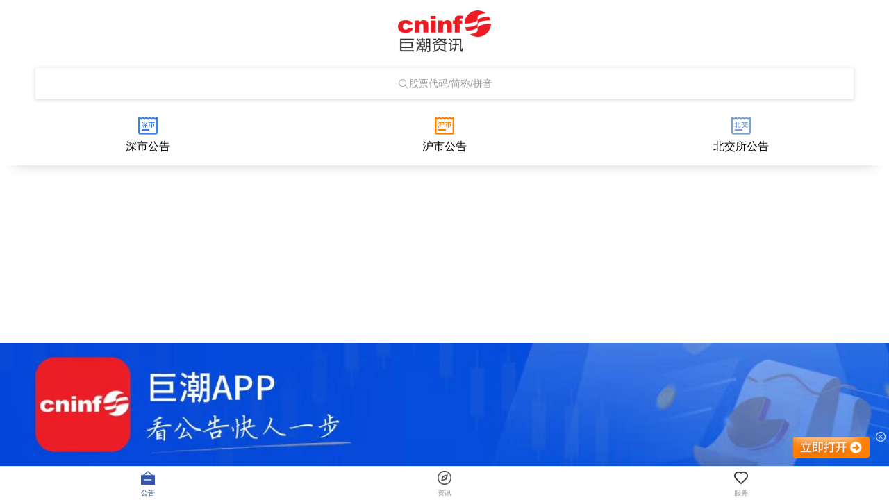

--- FILE ---
content_type: text/html; charset=UTF-8
request_url: https://webchat.cninfo.com.cn/
body_size: 758
content:
<!DOCTYPE html><html><head><meta charset=utf-8><meta name=viewport content="width=device-width,initial-scale=1,maximum-scale=1,user-scalable=0"><title>巨潮资讯</title><link href=/static/css/app.6f021b6b8b59ddf110ea6e2030607e3b.css rel=stylesheet></head><body style="background-color: #fff"><div id=app></div><script src=/static/js/sdkSZSE.js></script><script src=/static/js/GLink_client.js></script><script src=/static/js/GUIMB.min_base.js></script><script src=/static/js/NWeb.js></script><script type=text/javascript src=/static/js/manifest.2840fe074e639dc73521.js></script><script type=text/javascript src=/static/js/vendor.135c8e237f1895c20171.js></script><script type=text/javascript src=/static/js/app.960802a7837c4f08ee9f.js></script></body></html>

--- FILE ---
content_type: application/javascript
request_url: https://webchat.cninfo.com.cn/static/js/12.d2ce55cee62707f50b8e.js
body_size: 1360
content:
webpackJsonp([12],{"4Uwr":function(t,e,o){t.exports=o.p+"static/img/logo.674b9ad.jpg"},CHZr:function(t,e){},h6qm:function(t,e,o){"use strict";Object.defineProperty(e,"__esModule",{value:!0});var s=o("Dd8w"),c=o.n(s),n=o("1sNz"),a=o("HqzV"),r=o("YxJB"),u=o("3Lt7"),i=o("rHil"),d=o("1DHf"),h=o("nror"),l=o("NYxO"),k=o("Wf+z"),m=o("oAV5"),b=o("gyMJ"),p=(k.a,n.a,a.a,r.a,u.a,i.a,d.a,h.a,c()({},Object(l.d)("data_search",["stocks","keyword"])),c()({onSubmit:function(){this.$refs.search.setBlur()}},Object(l.b)("data_search",["searchStocks"]),Object(l.c)("data_search",["updateStocks","updateKeyWord"]),{query:function(t){this.updateKeyWord(t),this.$store.dispatch("data_search/searchStocks",t);var e=document.getElementsByClassName("vux-search_show")[0];e.style.display="block",e.style.zIndex=999},rusultClick:function(t){var e=this,o="公告";this.$route.path.includes("consult")?o="资讯":this.$route.path.includes("serve")&&(o="服务"),Object(m.b)("订阅号_代码框查询",o),this.updateKeyWord(""),this.$refs.search.setBlur(),setTimeout(function(){var o={stockCode:t.id,stockName:t.name};Object(b.J)(o).then(function(t){"success"==t.msg&&("bond"===t.content.plate?e.$router.push("/bondStock/"+t.content.stockCode+"/"+t.content.orgId+"/"+t.content.stockName):"bj"===t.content.plate?e.$router.push("/bjStock/"+t.content.stockCode+"/"+t.content.orgId+"/"+t.content.stockName):e.$router.push("/stock/"+t.content.stockCode+"/"+t.content.orgId+"/"+t.content.stockName))})},500)}}),{name:"Home",components:{bottomBar:k.a,ViewBox:n.a,Search:a.a,Flexbox:r.a,FlexboxItem:u.a,Group:i.a,Cell:d.a,debounce:h.a},data:function(){return{showBG:!1}},watch:{"$route.path":function(t,e){this.showBG=!t.includes("notice")}},computed:c()({},Object(l.d)("data_search",["stocks","keyword"])),mounted:function(){var t=this.$route.path;this.showBG=!t.includes("notice")},methods:c()({onSubmit:function(){this.$refs.search.setBlur()}},Object(l.b)("data_search",["searchStocks"]),Object(l.c)("data_search",["updateStocks","updateKeyWord"]),{query:function(t){this.updateKeyWord(t),this.$store.dispatch("data_search/searchStocks",t);var e=document.getElementsByClassName("vux-search_show")[0];e.style.display="block",e.style.zIndex=999},rusultClick:function(t){var e=this,o="公告";this.$route.path.includes("consult")?o="资讯":this.$route.path.includes("serve")&&(o="服务"),Object(m.b)("订阅号_代码框查询",o),this.updateKeyWord(""),this.$refs.search.setBlur(),setTimeout(function(){var o={stockCode:t.id,stockName:t.name};Object(b.J)(o).then(function(t){"success"==t.msg&&("bond"===t.content.plate?e.$router.push("/bondStock/"+t.content.stockCode+"/"+t.content.orgId+"/"+t.content.stockName):"bj"===t.content.plate?e.$router.push("/bjStock/"+t.content.stockCode+"/"+t.content.orgId+"/"+t.content.stockName):e.$router.push("/stock/"+t.content.stockCode+"/"+t.content.orgId+"/"+t.content.stockName))})},500)}})}),f={render:function(){var t=this,e=t.$createElement,s=t._self._c||e;return s("div",{staticClass:"main",class:{changeBG:t.showBG}},[s("div",{staticClass:"home"},[s("img",{staticClass:"logo",attrs:{slot:"icon",src:o("4Uwr")},slot:"icon"}),t._v(" "),s("Search",{ref:"search",attrs:{placeholder:"股票代码/简称/拼音","auto-fixed":!1,results:t.stocks},on:{"on-change":t.query,"result-click":t.rusultClick,"on-submit":t.onSubmit}}),t._v(" "),s("div",[s("router-view")],1),t._v(" "),s("bottom-bar",{ref:"bottom"})],1)])},staticRenderFns:[]};var v=o("VU/8")(p,f,!1,function(t){o("CHZr"),o("ri5i")},"data-v-3ba3f058",null);e.default=v.exports},ri5i:function(t,e){}});

--- FILE ---
content_type: application/javascript
request_url: https://webchat.cninfo.com.cn/static/js/sdkSZSE.js
body_size: 128189
content:
var $jscomp=$jscomp||{};$jscomp.scope={};$jscomp.createTemplateTagFirstArg=function(a){return a.raw=a};$jscomp.createTemplateTagFirstArgWithRaw=function(a,b){a.raw=b;return a};$jscomp.arrayIteratorImpl=function(a){var b=0;return function(){return b<a.length?{done:!1,value:a[b++]}:{done:!0}}};$jscomp.arrayIterator=function(a){return{next:$jscomp.arrayIteratorImpl(a)}};$jscomp.makeIterator=function(a){var b="undefined"!=typeof Symbol&&Symbol.iterator&&a[Symbol.iterator];return b?b.call(a):$jscomp.arrayIterator(a)};
$jscomp.arrayFromIterator=function(a){for(var b,g=[];!(b=a.next()).done;)g.push(b.value);return g};$jscomp.arrayFromIterable=function(a){return a instanceof Array?a:$jscomp.arrayFromIterator($jscomp.makeIterator(a))};$jscomp.ASSUME_ES5=!1;$jscomp.ASSUME_NO_NATIVE_MAP=!1;$jscomp.ASSUME_NO_NATIVE_SET=!1;$jscomp.SIMPLE_FROUND_POLYFILL=!1;$jscomp.ISOLATE_POLYFILLS=!1;$jscomp.FORCE_POLYFILL_PROMISE=!1;$jscomp.FORCE_POLYFILL_PROMISE_WHEN_NO_UNHANDLED_REJECTION=!1;
$jscomp.objectCreate=$jscomp.ASSUME_ES5||"function"==typeof Object.create?Object.create:function(a){var b=function(){};b.prototype=a;return new b};$jscomp.defineProperty=$jscomp.ASSUME_ES5||"function"==typeof Object.defineProperties?Object.defineProperty:function(a,b,g){if(a==Array.prototype||a==Object.prototype)return a;a[b]=g.value;return a};
$jscomp.getGlobal=function(a){a=["object"==typeof globalThis&&globalThis,a,"object"==typeof window&&window,"object"==typeof self&&self,"object"==typeof global&&global];for(var b=0;b<a.length;++b){var g=a[b];if(g&&g.Math==Math)return g}throw Error("Cannot find global object");};$jscomp.global=$jscomp.getGlobal(this);$jscomp.IS_SYMBOL_NATIVE="function"===typeof Symbol&&"symbol"===typeof Symbol("x");$jscomp.TRUST_ES6_POLYFILLS=!$jscomp.ISOLATE_POLYFILLS||$jscomp.IS_SYMBOL_NATIVE;$jscomp.polyfills={};
$jscomp.propertyToPolyfillSymbol={};$jscomp.POLYFILL_PREFIX="$jscp$";var $jscomp$lookupPolyfilledValue=function(a,b){var g=$jscomp.propertyToPolyfillSymbol[b];if(null==g)return a[b];g=a[g];return void 0!==g?g:a[b]};$jscomp.polyfill=function(a,b,g,f){b&&($jscomp.ISOLATE_POLYFILLS?$jscomp.polyfillIsolated(a,b,g,f):$jscomp.polyfillUnisolated(a,b,g,f))};
$jscomp.polyfillUnisolated=function(a,b,g,f){g=$jscomp.global;a=a.split(".");for(f=0;f<a.length-1;f++){var e=a[f];if(!(e in g))return;g=g[e]}a=a[a.length-1];f=g[a];b=b(f);b!=f&&null!=b&&$jscomp.defineProperty(g,a,{configurable:!0,writable:!0,value:b})};
$jscomp.polyfillIsolated=function(a,b,g,f){var e=a.split(".");a=1===e.length;f=e[0];f=!a&&f in $jscomp.polyfills?$jscomp.polyfills:$jscomp.global;for(var h=0;h<e.length-1;h++){var m=e[h];if(!(m in f))return;f=f[m]}e=e[e.length-1];g=$jscomp.IS_SYMBOL_NATIVE&&"es6"===g?f[e]:null;b=b(g);null!=b&&(a?$jscomp.defineProperty($jscomp.polyfills,e,{configurable:!0,writable:!0,value:b}):b!==g&&(void 0===$jscomp.propertyToPolyfillSymbol[e]&&($jscomp.propertyToPolyfillSymbol[e]=$jscomp.IS_SYMBOL_NATIVE?$jscomp.global.Symbol(e):
$jscomp.POLYFILL_PREFIX+e),$jscomp.defineProperty(f,$jscomp.propertyToPolyfillSymbol[e],{configurable:!0,writable:!0,value:b})))};
$jscomp.getConstructImplementation=function(){function a(){function g(){}new g;Reflect.construct(g,[],function(){});return new g instanceof g}if($jscomp.TRUST_ES6_POLYFILLS&&"undefined"!=typeof Reflect&&Reflect.construct){if(a())return Reflect.construct;var b=Reflect.construct;return function(g,f,e){g=b(g,f);e&&Reflect.setPrototypeOf(g,e.prototype);return g}}return function(g,f,e){void 0===e&&(e=g);e=$jscomp.objectCreate(e.prototype||Object.prototype);return Function.prototype.apply.call(g,e,f)||
e}};$jscomp.construct={valueOf:$jscomp.getConstructImplementation}.valueOf();$jscomp.underscoreProtoCanBeSet=function(){var a={a:!0},b={};try{return b.__proto__=a,b.a}catch(g){}return!1};$jscomp.setPrototypeOf=$jscomp.TRUST_ES6_POLYFILLS&&"function"==typeof Object.setPrototypeOf?Object.setPrototypeOf:$jscomp.underscoreProtoCanBeSet()?function(a,b){a.__proto__=b;if(a.__proto__!==b)throw new TypeError(a+" is not extensible");return a}:null;
$jscomp.inherits=function(a,b){a.prototype=$jscomp.objectCreate(b.prototype);a.prototype.constructor=a;if($jscomp.setPrototypeOf){var g=$jscomp.setPrototypeOf;g(a,b)}else for(g in b)if("prototype"!=g)if(Object.defineProperties){var f=Object.getOwnPropertyDescriptor(b,g);f&&Object.defineProperty(a,g,f)}else a[g]=b[g];a.superClass_=b.prototype};$jscomp.generator={};
$jscomp.generator.ensureIteratorResultIsObject_=function(a){if(!(a instanceof Object))throw new TypeError("Iterator result "+a+" is not an object");};$jscomp.generator.Context=function(){this.isRunning_=!1;this.yieldAllIterator_=null;this.yieldResult=void 0;this.nextAddress=1;this.finallyAddress_=this.catchAddress_=0;this.finallyContexts_=this.abruptCompletion_=null};
$jscomp.generator.Context.prototype.start_=function(){if(this.isRunning_)throw new TypeError("Generator is already running");this.isRunning_=!0};$jscomp.generator.Context.prototype.stop_=function(){this.isRunning_=!1};$jscomp.generator.Context.prototype.jumpToErrorHandler_=function(){this.nextAddress=this.catchAddress_||this.finallyAddress_};$jscomp.generator.Context.prototype.next_=function(a){this.yieldResult=a};
$jscomp.generator.Context.prototype.throw_=function(a){this.abruptCompletion_={exception:a,isException:!0};this.jumpToErrorHandler_()};$jscomp.generator.Context.prototype.return=function(a){this.abruptCompletion_={return:a};this.nextAddress=this.finallyAddress_};$jscomp.generator.Context.prototype.jumpThroughFinallyBlocks=function(a){this.abruptCompletion_={jumpTo:a};this.nextAddress=this.finallyAddress_};$jscomp.generator.Context.prototype.yield=function(a,b){this.nextAddress=b;return{value:a}};
$jscomp.generator.Context.prototype.yieldAll=function(a,b){a=$jscomp.makeIterator(a);var g=a.next();$jscomp.generator.ensureIteratorResultIsObject_(g);if(g.done)this.yieldResult=g.value,this.nextAddress=b;else return this.yieldAllIterator_=a,this.yield(g.value,b)};$jscomp.generator.Context.prototype.jumpTo=function(a){this.nextAddress=a};$jscomp.generator.Context.prototype.jumpToEnd=function(){this.nextAddress=0};
$jscomp.generator.Context.prototype.setCatchFinallyBlocks=function(a,b){this.catchAddress_=a;void 0!=b&&(this.finallyAddress_=b)};$jscomp.generator.Context.prototype.setFinallyBlock=function(a){this.catchAddress_=0;this.finallyAddress_=a||0};$jscomp.generator.Context.prototype.leaveTryBlock=function(a,b){this.nextAddress=a;this.catchAddress_=b||0};
$jscomp.generator.Context.prototype.enterCatchBlock=function(a){this.catchAddress_=a||0;a=this.abruptCompletion_.exception;this.abruptCompletion_=null;return a};$jscomp.generator.Context.prototype.enterFinallyBlock=function(a,b,g){g?this.finallyContexts_[g]=this.abruptCompletion_:this.finallyContexts_=[this.abruptCompletion_];this.catchAddress_=a||0;this.finallyAddress_=b||0};
$jscomp.generator.Context.prototype.leaveFinallyBlock=function(a,b){b=this.finallyContexts_.splice(b||0)[0];if(b=this.abruptCompletion_=this.abruptCompletion_||b){if(b.isException)return this.jumpToErrorHandler_();void 0!=b.jumpTo&&this.finallyAddress_<b.jumpTo?(this.nextAddress=b.jumpTo,this.abruptCompletion_=null):this.nextAddress=this.finallyAddress_}else this.nextAddress=a};$jscomp.generator.Context.prototype.forIn=function(a){return new $jscomp.generator.Context.PropertyIterator(a)};
$jscomp.generator.Context.PropertyIterator=function(a){this.object_=a;this.properties_=[];for(var b in a)this.properties_.push(b);this.properties_.reverse()};$jscomp.generator.Context.PropertyIterator.prototype.getNext=function(){for(;0<this.properties_.length;){var a=this.properties_.pop();if(a in this.object_)return a}return null};$jscomp.generator.Engine_=function(a){this.context_=new $jscomp.generator.Context;this.program_=a};
$jscomp.generator.Engine_.prototype.next_=function(a){this.context_.start_();if(this.context_.yieldAllIterator_)return this.yieldAllStep_(this.context_.yieldAllIterator_.next,a,this.context_.next_);this.context_.next_(a);return this.nextStep_()};
$jscomp.generator.Engine_.prototype.return_=function(a){this.context_.start_();var b=this.context_.yieldAllIterator_;if(b)return this.yieldAllStep_("return"in b?b["return"]:function(g){return{value:g,done:!0}},a,this.context_.return);this.context_.return(a);return this.nextStep_()};
$jscomp.generator.Engine_.prototype.throw_=function(a){this.context_.start_();if(this.context_.yieldAllIterator_)return this.yieldAllStep_(this.context_.yieldAllIterator_["throw"],a,this.context_.next_);this.context_.throw_(a);return this.nextStep_()};
$jscomp.generator.Engine_.prototype.yieldAllStep_=function(a,b,g){try{var f=a.call(this.context_.yieldAllIterator_,b);$jscomp.generator.ensureIteratorResultIsObject_(f);if(!f.done)return this.context_.stop_(),f;var e=f.value}catch(h){return this.context_.yieldAllIterator_=null,this.context_.throw_(h),this.nextStep_()}this.context_.yieldAllIterator_=null;g.call(this.context_,e);return this.nextStep_()};
$jscomp.generator.Engine_.prototype.nextStep_=function(){for(;this.context_.nextAddress;)try{var a=this.program_(this.context_);if(a)return this.context_.stop_(),{value:a.value,done:!1}}catch(b){this.context_.yieldResult=void 0,this.context_.throw_(b)}this.context_.stop_();if(this.context_.abruptCompletion_){a=this.context_.abruptCompletion_;this.context_.abruptCompletion_=null;if(a.isException)throw a.exception;return{value:a.return,done:!0}}return{value:void 0,done:!0}};
$jscomp.generator.Generator_=function(a){this.next=function(b){return a.next_(b)};this.throw=function(b){return a.throw_(b)};this.return=function(b){return a.return_(b)};this[Symbol.iterator]=function(){return this}};$jscomp.generator.createGenerator=function(a,b){b=new $jscomp.generator.Generator_(new $jscomp.generator.Engine_(b));$jscomp.setPrototypeOf&&a.prototype&&$jscomp.setPrototypeOf(b,a.prototype);return b};
$jscomp.asyncExecutePromiseGenerator=function(a){function b(f){return a.next(f)}function g(f){return a.throw(f)}return new Promise(function(f,e){function h(m){m.done?f(m.value):Promise.resolve(m.value).then(b,g).then(h,e)}h(a.next())})};$jscomp.asyncExecutePromiseGeneratorFunction=function(a){return $jscomp.asyncExecutePromiseGenerator(a())};$jscomp.asyncExecutePromiseGeneratorProgram=function(a){return $jscomp.asyncExecutePromiseGenerator(new $jscomp.generator.Generator_(new $jscomp.generator.Engine_(a)))};
$jscomp.polyfill("Reflect",function(a){return a?a:{}},"es6","es3");$jscomp.polyfill("Reflect.construct",function(a){return $jscomp.construct},"es6","es3");$jscomp.polyfill("Reflect.setPrototypeOf",function(a){if(a)return a;if($jscomp.setPrototypeOf){var b=$jscomp.setPrototypeOf;return function(g,f){try{return b(g,f),!0}catch(e){return!1}}}return null},"es6","es5");$jscomp.initSymbol=function(){};
$jscomp.polyfill("Symbol",function(a){if(a)return a;var b=function(e,h){this.$jscomp$symbol$id_=e;$jscomp.defineProperty(this,"description",{configurable:!0,writable:!0,value:h})};b.prototype.toString=function(){return this.$jscomp$symbol$id_};var g=0,f=function(e){if(this instanceof f)throw new TypeError("Symbol is not a constructor");return new b("jscomp_symbol_"+(e||"")+"_"+g++,e)};return f},"es6","es3");
$jscomp.polyfill("Symbol.iterator",function(a){if(a)return a;a=Symbol("Symbol.iterator");for(var b="Array Int8Array Uint8Array Uint8ClampedArray Int16Array Uint16Array Int32Array Uint32Array Float32Array Float64Array".split(" "),g=0;g<b.length;g++){var f=$jscomp.global[b[g]];"function"===typeof f&&"function"!=typeof f.prototype[a]&&$jscomp.defineProperty(f.prototype,a,{configurable:!0,writable:!0,value:function(){return $jscomp.iteratorPrototype($jscomp.arrayIteratorImpl(this))}})}return a},"es6",
"es3");$jscomp.iteratorPrototype=function(a){a={next:a};a[Symbol.iterator]=function(){return this};return a};
$jscomp.polyfill("Promise",function(a){function b(){this.batch_=null}function g(m){return m instanceof e?m:new e(function(l,p){l(m)})}if(a&&(!($jscomp.FORCE_POLYFILL_PROMISE||$jscomp.FORCE_POLYFILL_PROMISE_WHEN_NO_UNHANDLED_REJECTION&&"undefined"===typeof $jscomp.global.PromiseRejectionEvent)||!$jscomp.global.Promise||-1===$jscomp.global.Promise.toString().indexOf("[native code]")))return a;b.prototype.asyncExecute=function(m){if(null==this.batch_){this.batch_=[];var l=this;this.asyncExecuteFunction(function(){l.executeBatch_()})}this.batch_.push(m)};
var f=$jscomp.global.setTimeout;b.prototype.asyncExecuteFunction=function(m){f(m,0)};b.prototype.executeBatch_=function(){for(;this.batch_&&this.batch_.length;){var m=this.batch_;this.batch_=[];for(var l=0;l<m.length;++l){var p=m[l];m[l]=null;try{p()}catch(n){this.asyncThrow_(n)}}}this.batch_=null};b.prototype.asyncThrow_=function(m){this.asyncExecuteFunction(function(){throw m;})};var e=function(m){this.state_=0;this.result_=void 0;this.onSettledCallbacks_=[];this.isRejectionHandled_=!1;var l=this.createResolveAndReject_();
try{m(l.resolve,l.reject)}catch(p){l.reject(p)}};e.prototype.createResolveAndReject_=function(){function m(n){return function(q){p||(p=!0,n.call(l,q))}}var l=this,p=!1;return{resolve:m(this.resolveTo_),reject:m(this.reject_)}};e.prototype.resolveTo_=function(m){if(m===this)this.reject_(new TypeError("A Promise cannot resolve to itself"));else if(m instanceof e)this.settleSameAsPromise_(m);else{a:switch(typeof m){case "object":var l=null!=m;break a;case "function":l=!0;break a;default:l=!1}l?this.resolveToNonPromiseObj_(m):
this.fulfill_(m)}};e.prototype.resolveToNonPromiseObj_=function(m){var l=void 0;try{l=m.then}catch(p){this.reject_(p);return}"function"==typeof l?this.settleSameAsThenable_(l,m):this.fulfill_(m)};e.prototype.reject_=function(m){this.settle_(2,m)};e.prototype.fulfill_=function(m){this.settle_(1,m)};e.prototype.settle_=function(m,l){if(0!=this.state_)throw Error("Cannot settle("+m+", "+l+"): Promise already settled in state"+this.state_);this.state_=m;this.result_=l;2===this.state_&&this.scheduleUnhandledRejectionCheck_();
this.executeOnSettledCallbacks_()};e.prototype.scheduleUnhandledRejectionCheck_=function(){var m=this;f(function(){if(m.notifyUnhandledRejection_()){var l=$jscomp.global.console;"undefined"!==typeof l&&l.error(m.result_)}},1)};e.prototype.notifyUnhandledRejection_=function(){if(this.isRejectionHandled_)return!1;var m=$jscomp.global.CustomEvent,l=$jscomp.global.Event,p=$jscomp.global.dispatchEvent;if("undefined"===typeof p)return!0;"function"===typeof m?m=new m("unhandledrejection",{cancelable:!0}):
"function"===typeof l?m=new l("unhandledrejection",{cancelable:!0}):(m=$jscomp.global.document.createEvent("CustomEvent"),m.initCustomEvent("unhandledrejection",!1,!0,m));m.promise=this;m.reason=this.result_;return p(m)};e.prototype.executeOnSettledCallbacks_=function(){if(null!=this.onSettledCallbacks_){for(var m=0;m<this.onSettledCallbacks_.length;++m)h.asyncExecute(this.onSettledCallbacks_[m]);this.onSettledCallbacks_=null}};var h=new b;e.prototype.settleSameAsPromise_=function(m){var l=this.createResolveAndReject_();
m.callWhenSettled_(l.resolve,l.reject)};e.prototype.settleSameAsThenable_=function(m,l){var p=this.createResolveAndReject_();try{m.call(l,p.resolve,p.reject)}catch(n){p.reject(n)}};e.prototype.then=function(m,l){function p(x,z){return"function"==typeof x?function(D){try{n(x(D))}catch(y){q(y)}}:z}var n,q,v=new e(function(x,z){n=x;q=z});this.callWhenSettled_(p(m,n),p(l,q));return v};e.prototype.catch=function(m){return this.then(void 0,m)};e.prototype.callWhenSettled_=function(m,l){function p(){switch(n.state_){case 1:m(n.result_);
break;case 2:l(n.result_);break;default:throw Error("Unexpected state: "+n.state_);}}var n=this;null==this.onSettledCallbacks_?h.asyncExecute(p):this.onSettledCallbacks_.push(p);this.isRejectionHandled_=!0};e.resolve=g;e.reject=function(m){return new e(function(l,p){p(m)})};e.race=function(m){return new e(function(l,p){for(var n=$jscomp.makeIterator(m),q=n.next();!q.done;q=n.next())g(q.value).callWhenSettled_(l,p)})};e.all=function(m){var l=$jscomp.makeIterator(m),p=l.next();return p.done?g([]):new e(function(n,
q){function v(D){return function(y){x[D]=y;z--;0==z&&n(x)}}var x=[],z=0;do x.push(void 0),z++,g(p.value).callWhenSettled_(v(x.length-1),q),p=l.next();while(!p.done)})};return e},"es6","es3");$jscomp.checkStringArgs=function(a,b,g){if(null==a)throw new TypeError("The 'this' value for String.prototype."+g+" must not be null or undefined");if(b instanceof RegExp)throw new TypeError("First argument to String.prototype."+g+" must not be a regular expression");return a+""};
$jscomp.polyfill("String.prototype.startsWith",function(a){return a?a:function(b,g){var f=$jscomp.checkStringArgs(this,b,"startsWith");b+="";var e=f.length,h=b.length;g=Math.max(0,Math.min(g|0,f.length));for(var m=0;m<h&&g<e;)if(f[g++]!=b[m++])return!1;return m>=h}},"es6","es3");$jscomp.polyfill("Object.is",function(a){return a?a:function(b,g){return b===g?0!==b||1/b===1/g:b!==b&&g!==g}},"es6","es3");
$jscomp.polyfill("Array.prototype.includes",function(a){return a?a:function(b,g){var f=this;f instanceof String&&(f=String(f));var e=f.length;g=g||0;for(0>g&&(g=Math.max(g+e,0));g<e;g++){var h=f[g];if(h===b||Object.is(h,b))return!0}return!1}},"es7","es3");$jscomp.polyfill("String.prototype.includes",function(a){return a?a:function(b,g){return-1!==$jscomp.checkStringArgs(this,b,"includes").indexOf(b,g||0)}},"es6","es3");
$jscomp.iteratorFromArray=function(a,b){a instanceof String&&(a+="");var g=0,f=!1,e={next:function(){if(!f&&g<a.length){var h=g++;return{value:b(h,a[h]),done:!1}}f=!0;return{done:!0,value:void 0}}};e[Symbol.iterator]=function(){return e};return e};$jscomp.polyfill("Array.prototype.keys",function(a){return a?a:function(){return $jscomp.iteratorFromArray(this,function(b){return b})}},"es6","es3");
$jscomp.polyfill("String.prototype.endsWith",function(a){return a?a:function(b,g){var f=$jscomp.checkStringArgs(this,b,"endsWith");b+="";void 0===g&&(g=f.length);g=Math.max(0,Math.min(g|0,f.length));for(var e=b.length;0<e&&0<g;)if(f[--g]!=b[--e])return!1;return 0>=e}},"es6","es3");
$jscomp.polyfill("Array.prototype.fill",function(a){return a?a:function(b,g,f){var e=this.length||0;0>g&&(g=Math.max(0,e+g));if(null==f||f>e)f=e;f=Number(f);0>f&&(f=Math.max(0,e+f));for(g=Number(g||0);g<f;g++)this[g]=b;return this}},"es6","es3");$jscomp.typedArrayFill=function(a){return a?a:Array.prototype.fill};$jscomp.polyfill("Int8Array.prototype.fill",$jscomp.typedArrayFill,"es6","es5");$jscomp.polyfill("Uint8Array.prototype.fill",$jscomp.typedArrayFill,"es6","es5");
$jscomp.polyfill("Uint8ClampedArray.prototype.fill",$jscomp.typedArrayFill,"es6","es5");$jscomp.polyfill("Int16Array.prototype.fill",$jscomp.typedArrayFill,"es6","es5");$jscomp.polyfill("Uint16Array.prototype.fill",$jscomp.typedArrayFill,"es6","es5");$jscomp.polyfill("Int32Array.prototype.fill",$jscomp.typedArrayFill,"es6","es5");$jscomp.polyfill("Uint32Array.prototype.fill",$jscomp.typedArrayFill,"es6","es5");$jscomp.polyfill("Float32Array.prototype.fill",$jscomp.typedArrayFill,"es6","es5");
$jscomp.polyfill("Float64Array.prototype.fill",$jscomp.typedArrayFill,"es6","es5");$jscomp.polyfill("Array.from",function(a){return a?a:function(b,g,f){g=null!=g?g:function(l){return l};var e=[],h="undefined"!=typeof Symbol&&Symbol.iterator&&b[Symbol.iterator];if("function"==typeof h){b=h.call(b);for(var m=0;!(h=b.next()).done;)e.push(g.call(f,h.value,m++))}else for(h=b.length,m=0;m<h;m++)e.push(g.call(f,b[m],m));return e}},"es6","es3");
$jscomp.checkEs6ConformanceViaProxy=function(){try{var a={},b=Object.create(new $jscomp.global.Proxy(a,{get:function(g,f,e){return g==a&&"q"==f&&e==b}}));return!0===b.q}catch(g){return!1}};$jscomp.USE_PROXY_FOR_ES6_CONFORMANCE_CHECKS=!1;$jscomp.ES6_CONFORMANCE=$jscomp.USE_PROXY_FOR_ES6_CONFORMANCE_CHECKS&&$jscomp.checkEs6ConformanceViaProxy();$jscomp.owns=function(a,b){return Object.prototype.hasOwnProperty.call(a,b)};
$jscomp.polyfill("WeakMap",function(a){function b(){if(!a||!Object.seal)return!1;try{var n=Object.seal({}),q=Object.seal({}),v=new a([[n,2],[q,3]]);if(2!=v.get(n)||3!=v.get(q))return!1;v.delete(n);v.set(q,4);return!v.has(n)&&4==v.get(q)}catch(x){return!1}}function g(){}function f(n){var q=typeof n;return"object"===q&&null!==n||"function"===q}function e(n){if(!$jscomp.owns(n,m)){var q=new g;$jscomp.defineProperty(n,m,{value:q})}}function h(n){if(!$jscomp.ISOLATE_POLYFILLS){var q=Object[n];q&&(Object[n]=
function(v){if(v instanceof g)return v;Object.isExtensible(v)&&e(v);return q(v)})}}if($jscomp.USE_PROXY_FOR_ES6_CONFORMANCE_CHECKS){if(a&&$jscomp.ES6_CONFORMANCE)return a}else if(b())return a;var m="$jscomp_hidden_"+Math.random();h("freeze");h("preventExtensions");h("seal");var l=0,p=function(n){this.id_=(l+=Math.random()+1).toString();if(n){n=$jscomp.makeIterator(n);for(var q;!(q=n.next()).done;)q=q.value,this.set(q[0],q[1])}};p.prototype.set=function(n,q){if(!f(n))throw Error("Invalid WeakMap key");
e(n);if(!$jscomp.owns(n,m))throw Error("WeakMap key fail: "+n);n[m][this.id_]=q;return this};p.prototype.get=function(n){return f(n)&&$jscomp.owns(n,m)?n[m][this.id_]:void 0};p.prototype.has=function(n){return f(n)&&$jscomp.owns(n,m)&&$jscomp.owns(n[m],this.id_)};p.prototype.delete=function(n){return f(n)&&$jscomp.owns(n,m)&&$jscomp.owns(n[m],this.id_)?delete n[m][this.id_]:!1};return p},"es6","es3");$jscomp.MapEntry=function(){};
$jscomp.polyfill("Map",function(a){function b(){if($jscomp.ASSUME_NO_NATIVE_MAP||!a||"function"!=typeof a||!a.prototype.entries||"function"!=typeof Object.seal)return!1;try{var p=Object.seal({x:4}),n=new a($jscomp.makeIterator([[p,"s"]]));if("s"!=n.get(p)||1!=n.size||n.get({x:4})||n.set({x:4},"t")!=n||2!=n.size)return!1;var q=n.entries(),v=q.next();if(v.done||v.value[0]!=p||"s"!=v.value[1])return!1;v=q.next();return v.done||4!=v.value[0].x||"t"!=v.value[1]||!q.next().done?!1:!0}catch(x){return!1}}
if($jscomp.USE_PROXY_FOR_ES6_CONFORMANCE_CHECKS){if(a&&$jscomp.ES6_CONFORMANCE)return a}else if(b())return a;var g=new WeakMap,f=function(p){this.data_={};this.head_=m();this.size=0;if(p){p=$jscomp.makeIterator(p);for(var n;!(n=p.next()).done;)n=n.value,this.set(n[0],n[1])}};f.prototype.set=function(p,n){p=0===p?0:p;var q=e(this,p);q.list||(q.list=this.data_[q.id]=[]);q.entry?q.entry.value=n:(q.entry={next:this.head_,previous:this.head_.previous,head:this.head_,key:p,value:n},q.list.push(q.entry),
this.head_.previous.next=q.entry,this.head_.previous=q.entry,this.size++);return this};f.prototype.delete=function(p){p=e(this,p);return p.entry&&p.list?(p.list.splice(p.index,1),p.list.length||delete this.data_[p.id],p.entry.previous.next=p.entry.next,p.entry.next.previous=p.entry.previous,p.entry.head=null,this.size--,!0):!1};f.prototype.clear=function(){this.data_={};this.head_=this.head_.previous=m();this.size=0};f.prototype.has=function(p){return!!e(this,p).entry};f.prototype.get=function(p){return(p=
e(this,p).entry)&&p.value};f.prototype.entries=function(){return h(this,function(p){return[p.key,p.value]})};f.prototype.keys=function(){return h(this,function(p){return p.key})};f.prototype.values=function(){return h(this,function(p){return p.value})};f.prototype.forEach=function(p,n){for(var q=this.entries(),v;!(v=q.next()).done;)v=v.value,p.call(n,v[1],v[0],this)};f.prototype[Symbol.iterator]=f.prototype.entries;var e=function(p,n){var q=n&&typeof n;"object"==q||"function"==q?g.has(n)?q=g.get(n):
(q=""+ ++l,g.set(n,q)):q="p_"+n;var v=p.data_[q];if(v&&$jscomp.owns(p.data_,q))for(p=0;p<v.length;p++){var x=v[p];if(n!==n&&x.key!==x.key||n===x.key)return{id:q,list:v,index:p,entry:x}}return{id:q,list:v,index:-1,entry:void 0}},h=function(p,n){var q=p.head_;return $jscomp.iteratorPrototype(function(){if(q){for(;q.head!=p.head_;)q=q.previous;for(;q.next!=q.head;)return q=q.next,{done:!1,value:n(q)};q=null}return{done:!0,value:void 0}})},m=function(){var p={};return p.previous=p.next=p.head=p},l=0;
return f},"es6","es3");
$jscomp.polyfill("Set",function(a){function b(){if($jscomp.ASSUME_NO_NATIVE_SET||!a||"function"!=typeof a||!a.prototype.entries||"function"!=typeof Object.seal)return!1;try{var f=Object.seal({x:4}),e=new a($jscomp.makeIterator([f]));if(!e.has(f)||1!=e.size||e.add(f)!=e||1!=e.size||e.add({x:4})!=e||2!=e.size)return!1;var h=e.entries(),m=h.next();if(m.done||m.value[0]!=f||m.value[1]!=f)return!1;m=h.next();return m.done||m.value[0]==f||4!=m.value[0].x||m.value[1]!=m.value[0]?!1:h.next().done}catch(l){return!1}}
if($jscomp.USE_PROXY_FOR_ES6_CONFORMANCE_CHECKS){if(a&&$jscomp.ES6_CONFORMANCE)return a}else if(b())return a;var g=function(f){this.map_=new Map;if(f){f=$jscomp.makeIterator(f);for(var e;!(e=f.next()).done;)this.add(e.value)}this.size=this.map_.size};g.prototype.add=function(f){f=0===f?0:f;this.map_.set(f,f);this.size=this.map_.size;return this};g.prototype.delete=function(f){f=this.map_.delete(f);this.size=this.map_.size;return f};g.prototype.clear=function(){this.map_.clear();this.size=0};g.prototype.has=
function(f){return this.map_.has(f)};g.prototype.entries=function(){return this.map_.entries()};g.prototype.values=function(){return this.map_.values()};g.prototype.keys=g.prototype.values;g.prototype[Symbol.iterator]=g.prototype.values;g.prototype.forEach=function(f,e){var h=this;this.map_.forEach(function(m){return f.call(e,m,m,h)})};return g},"es6","es3");
$jscomp.assign=$jscomp.TRUST_ES6_POLYFILLS&&"function"==typeof Object.assign?Object.assign:function(a,b){for(var g=1;g<arguments.length;g++){var f=arguments[g];if(f)for(var e in f)$jscomp.owns(f,e)&&(a[e]=f[e])}return a};$jscomp.polyfill("Object.assign",function(a){return a||$jscomp.assign},"es6","es3");$jscomp.polyfill("Number.isFinite",function(a){return a?a:function(b){return"number"!==typeof b?!1:!isNaN(b)&&Infinity!==b&&-Infinity!==b}},"es6","es3");
$jscomp.polyfill("Number.isInteger",function(a){return a?a:function(b){return Number.isFinite(b)?b===Math.floor(b):!1}},"es6","es3");$jscomp.polyfill("Math.trunc",function(a){return a?a:function(b){b=Number(b);if(isNaN(b)||Infinity===b||-Infinity===b||0===b)return b;var g=Math.floor(Math.abs(b));return 0>b?-g:g}},"es6","es3");$jscomp.findInternal=function(a,b,g){a instanceof String&&(a=String(a));for(var f=a.length,e=0;e<f;e++){var h=a[e];if(b.call(g,h,e,a))return{i:e,v:h}}return{i:-1,v:void 0}};
$jscomp.polyfill("Array.prototype.findIndex",function(a){return a?a:function(b,g){return $jscomp.findInternal(this,b,g).i}},"es6","es3");$jscomp.polyfill("Object.values",function(a){return a?a:function(b){var g=[],f;for(f in b)$jscomp.owns(b,f)&&g.push(b[f]);return g}},"es8","es3");$jscomp.polyfill("Reflect.has",function(a){return a?a:function(b,g){return g in b}},"es6","es3");$jscomp.polyfill("Math.log2",function(a){return a?a:function(b){return Math.log(b)/Math.LN2}},"es6","es3");
$jscomp.polyfill("Array.prototype.find",function(a){return a?a:function(b,g){return $jscomp.findInternal(this,b,g).v}},"es6","es3");$jscomp.polyfill("Object.getOwnPropertySymbols",function(a){return a?a:function(){return[]}},"es6","es5");$jscomp.polyfill("Reflect.ownKeys",function(a){return a?a:function(b){var g=[],f=Object.getOwnPropertyNames(b);b=Object.getOwnPropertySymbols(b);for(var e=0;e<f.length;e++)("jscomp_symbol_"==f[e].substring(0,14)?b:g).push(f[e]);return g.concat(b)}},"es6","es5");
$jscomp.polyfill("String.prototype.repeat",function(a){return a?a:function(b){var g=$jscomp.checkStringArgs(this,null,"repeat");if(0>b||1342177279<b)throw new RangeError("Invalid count value");b|=0;for(var f="";b;)if(b&1&&(f+=g),b>>>=1)g+=g;return f}},"es6","es3");$jscomp.stringPadding=function(a,b){a=void 0!==a?String(a):" ";return 0<b&&a?a.repeat(Math.ceil(b/a.length)).substring(0,b):""};
$jscomp.polyfill("String.prototype.padStart",function(a){return a?a:function(b,g){var f=$jscomp.checkStringArgs(this,null,"padStart");return $jscomp.stringPadding(g,b-f.length)+f}},"es8","es3");
function GLink_servlet(){function a(){this.header={frameId:null,pageId:null,indexId:null};this.body={result:null}}var b=this,g=this;NSDK.getConnect().addEventListener("status",function(l){console.log(l);var p=l.value;if(0==l.oldValue&&1==p)for(var n in f)g.service(f[n])});var f={},e=[],h=!1,m=navigator.userAgent;0<=m.indexOf("Android")&&10>parseFloat(m.slice(m.indexOf("Android")+8))&&(h=!0,setInterval(function(){0!=e.length&&(localStorage.setItem("G_Response",JSON.stringify(e[0])),e.splice(0,1))},
2));this.service=function(l){var p=JSON.parse(l),n=p.body,q=p.header.function,v=p=null,x=null,z=null;if("send_wsQuerys"==q||"send_httpQuerys"==q){l=n.packge;for(var D=0;D<l.length;D++){var y=l[D].querys;if(null!=y)for(var t=0;t<y.length;t++)y[t].callback=b.serviceResponse}}else{p=n.frameId;v=n.pageId;x=n.index;z=p+"-"+v+"-"+x;if(1!=NSDK.getConnect().status){f[z]=l;return}l=null!=f[z]?!0:!1;1==l&&null!=f[z]&&delete f[z]}switch(q){case "sendMessage":q=n.type;n=n.queryInfo;G_HeartbeatManager.sharedInstance().addHeartbeatObj(p,
z);sendMessage(q,p,v,x,n,b.serviceResponse);break;case "postHttpMessage":postHttpMessage(n.type,p,v,x,n.queryInfo,n.queryIndex,b.serviceResponse);break;case "send_wsQuerys":send_wsQuerys(n.packge);break;case "send_httpQuerys":send_httpQuerys(n.packge)}};this.serviceResponse=function(l){var p=l.gid,n=p.fm,q=p.pg;p=p.idx;var v=new a;v.header.frameId=n;v.header.pageId=q;v.header.indexId=p;v.body.result=l.data.result;"undefined"!=typeof GLink_client&&"undefined"!=typeof window&&"undefined"!=typeof window.GUIFrameCounter&&
window.GUIFrameCounter==n?GLink_client.sharedInstance().receiveMessage(v):"undefined"!=typeof GLink_client&&"undefined"!=typeof getEnvInfo&&"function"==typeof getEnvInfo&&"GUI_Widget"==n?GLink_client.sharedInstance().receiveMessage(v):"undefined"!=typeof GLink_client&&"undefined"!=typeof getEnvInfo&&"function"==typeof getEnvInfo&&"cpp"==getEnvInfo()?GLink_client.sharedInstance().receiveMessage(v):"undefined"!=typeof GLink_client&&"undefined"!=typeof getEnvInfo&&"function"==typeof getEnvInfo&&-1!=
n.indexOf("3")?GLink_client.sharedInstance().receiveMessage(v):h?e.push(v):localStorage.setItem("G_Response",JSON.stringify(v))};G_HeartbeatManager.sharedInstance().start()}GLink_servlet.sharedInstance=function(){null==this.instance&&(this.instance=new GLink_servlet);return this.instance};
function G_HeartbeatManager(){function a(){var e=this;this.ExpireTime=(new Date).getTime()+6E4;this.fmId=null;this.idMap={};this.setId=function(h){e.idMap[h]=!0};this.delId=function(h){null!=e.idMap[h]&&delete e.idMap[h]}}function b(){for(var e in f){var h=f[e],m=(new Date).getTime();if(("undefined"==typeof window||"undefined"==typeof window.GUIFrameCounter||null==window.GUIFrameCounter||window.GUIFrameCounter!=e)&&"GUI_Widget"!=e&&h.ExpireTime<m){m=void 0;var l=h.idMap;for(m in l)l=m.split("-"),
sendMessage("cancel",l[0],l[1],l[2]);g.delHeartbeatObj(h.fmId)}}}var g=this,f={};this.addHeartbeatObj=function(e,h){var m=f[e];null==m&&(f[e]=new a,m=f[e],m.fmId=e);m.setId(h)};this.delHeartbeatObj=function(e){null!=f[e]&&delete f[e]};this.setExpireTimeWithFmId=function(e){e=f[e];if(null!=e){var h=(new Date).getTime();e.ExpireTime=parseInt(h)+6E4}};this.start=function(){"undefined"!=typeof window?window.setInterval(b,1E4):console.log("\u627e\u4e0d\u5230window\u5bf9\u8c61")}}
G_HeartbeatManager.sharedInstance=function(){null==this.instance&&(this.instance=new G_HeartbeatManager);return this.instance};
if("undefined"!=typeof window){var androidGetStorage=function(){0==window.storageCanUse&&setTimeout(function(){var a=localStorage.getItem("G_Request"),b=localStorage.getItem("G_Heartbeat");null!=a&&window.oldG_RequestValue!=a&&(window.oldG_RequestValue=a,GLink_servlet.sharedInstance().service(a));null!=b&&window.oldG_HeartbeatValue!=b&&(a=b.split("#")[0],window.oldG_HeartbeatValue=b,G_HeartbeatManager.sharedInstance().setExpireTimeWithFmId(a));androidGetStorage()},1)};window.storageCanUse=!1;window.addEventListener("storage",
function(a){window.storageCanUse=!0;"G_Request"==a.key?GLink_servlet.sharedInstance().service(a.newValue):"G_Heartbeat"==a.key&&(a=a.newValue,a=a.split("#")[0],G_HeartbeatManager.sharedInstance().setExpireTimeWithFmId(a))});window.addEventListener("beforeunload",function(a){clear_sdk_storage()});window.addEventListener("pagehide",function(){clear_sdk_storage()});var ua=navigator.userAgent;if(0<=ua.indexOf("Android")){var androidversion=parseFloat(ua.slice(ua.indexOf("Android")+8));10>androidversion&&
androidGetStorage()}}function clear_sdk_storage(){localStorage.setItem("G_Close",!0);localStorage.removeItem("G_Close");localStorage.removeItem("G_Response");localStorage.removeItem("G_Request");localStorage.removeItem("G_frameCounter")};function XEnDecoder(a){var b=this,g="ABCDEFGHIJKLMNOPQRSTUVWXYZabcdefghijklmnopqrstuvwxyz0123456789+/";if(a){a+="";for(var f=0,e=0;e<a.length;e++)f+=a.charCodeAt(e)+e;for(a=0;2>a;a++){var h=3.141592653589793;for(e=0;8>e;e++){h*=h;var m=(f*h+"").split(".");m=(m[0]+m[1]).substr(0,16);m=parseInt(m);for(var l=0;8>l;l++){var p=m%100;p%=g.length;m=parseInt(m/100);var n=m%100;m=parseInt(m/100);if(0<p&&p<g.length-1)if(p+n>=g.length){n=g.length-p;var q=g.substr(0,p),v=g.substr(p,n);g=v+q}else q=g.substr(0,
p),v=g.substr(p,n),p=g.substr(p+n),g=v+q+p}}}}this.encode=function(B){var u="",C,A=0;B=B.replace(/\r\n/g,"\n");var J="";for(C=0;C<B.length;C++){var I=B.charCodeAt(C);128>I?J+=String.fromCharCode(I):(127<I&&2048>I?J+=String.fromCharCode(I>>6|192):(J+=String.fromCharCode(I>>12|224),J+=String.fromCharCode(I>>6&63|128)),J+=String.fromCharCode(I&63|128))}for(B=J;A<B.length;){var K=B.charCodeAt(A++);J=B.charCodeAt(A++);C=B.charCodeAt(A++);I=K>>2;K=(K&3)<<4|J>>4;var L=(J&15)<<2|C>>6;var S=C&63;isNaN(J)?
L=S=64:isNaN(C)&&(S=64);u=u+g.charAt(I)+g.charAt(K)+g.charAt(L)+g.charAt(S)}return u};this.decode=function(B){var u="",C=0;for(B=B.replace(/[^A-Za-z0-9\+\/=]/g,"");C<B.length;){var A=g.indexOf(B.charAt(C++));var J=g.indexOf(B.charAt(C++));var I=g.indexOf(B.charAt(C++));var K=g.indexOf(B.charAt(C++));A=A<<2|J>>4;J=(J&15)<<4|I>>2;var L=(I&3)<<6|K;u+=String.fromCharCode(A);64!=I&&(u+=String.fromCharCode(J));64!=K&&(u+=String.fromCharCode(L))}B=u;u="";for(I=0;I<B.length;)K=B.charCodeAt(I),128>K?(u+=String.fromCharCode(K),
I++):191<K&&224>K?(C=B.charCodeAt(I+1),u+=String.fromCharCode((K&31)<<6|C&63),I+=2):(C=B.charCodeAt(I+1),A=B.charCodeAt(I+2),isNaN(A)||(u+=String.fromCharCode((K&15)<<12|(C&63)<<6|A&63)),I+=3);return u};var x=function(B,u,C){"("==C?C=")":"["==C&&(C="]");for(u++;u<B.length;u++)if("("==B[u]||"["==B[u]){if(u=x(B,u,B[u]),null==u)break}else if(B[u]==C)return u},z=function(B,u,C){for(u++;u<B.length;u++)if(B[u]==C)return u},D=function(B,u){a:{for(;u<B.length&&(" "==B[u]||"\t"!=B[u]);)break a;u=void 0}var C;
for(C=u;u<B.length;u++)if("["==B[u])u=x(B,u,B[u]);else if(" "==B[u]||"\t"==B[u]||"\n"==B[u]||";"==B[u]||","==B[u]||"?"==B[u]||":"==B[u]||"{"==B[u]||"("==B[u]||'"'==B[u]||"'"==B[u])return{i:u,word:B.substr(C,u-C)};return{i:u,word:B.substr(C)}},y=function(){var B=parseInt(64*Math.random())%16;10>B&&(B=10);for(var u="",C=0;C<B;C++){var A=parseInt(100*Math.random())%54;u+="ABuvwxyz_456CDEFG$123HIJKLMWXYZabcdefgNOPQRSTUVhijklmnopqrst7890"[A]}return"0"<=u[0]&&"9">=u[0]?y():u},t=function(B){for(var u="",
C=0,A=0;A<B.length;A++)if("("==B[A]||"["==B[A]){u+=B.substr(C,A-C+1);C=A;A=x(B,A,B[A]);if(null==A)return;C=t(B.substr(C+1,A-C-1));u+=C.code;C=A}else if('"'==B[A]||"'"==B[A]){var J=B[A],I="";u+=B.substr(C,A-C+1);for(A++;A<B.length;A++){if(B[A]==J){C=A;u+=I;break}I+="\\x"+B.charCodeAt(A).toString(16)}}A>C&&(u+=B.substr(C,A-C));return{i:A,code:u}};this.obfuscateJsCode=function(B){for(var u="",C=0,A,J=[],I=0;I<B.length;I++)if("("==B[I]||"["==B[I]){if(I=x(B,I,B[I]),null==I)return}else if('"'==B[I]||"'"==
B[I]){if(I=z(B,I,B[I]),null==I)return}else if("/"!=B[I]||"/"!=B[I+1]&&"*"!=B[I+1])if("\n"==B[I]||" "==B[I]||"\t"==B[I])u+=B.substr(C,I-C),C=I+1;else{A=D(B,I);if(null==A)return;I=A.i;if("var"==A.word){I++;A=D(B,I);if(null==A)return;J.push({word:A.word,name:y()});I=A.i}("a"<=A.word[0]&&"z">=A.word[0]||"A"<=A.word[0]&&"Z">=A.word[0])&&"("==B[I]&&(C=b.encode(A.word),u+=C,C=I)}else if(A=I,"/"==B[I+1])for(I+=2;I<B.length;I++){if("\n"==B[I]){u+=B.substr(C,A-C);C=I+2;break}}else for(I+=2;I<B.length;I++)if("*"==
B[I]&&"/"==B[I+1]){u+=B.substr(C,A-C);C=I+2;break}I>C&&(u+=B.substr(C,I-C));for(I=0;I<J.length;I++)A="newCode = newCode.replace(/(\\b"+J[I].word+"\\b)/g,'"+J[I].name+"')",eval(A);if(u=t(u))return u.code}};function XGtsJason(a){function b(u){var C=h[u++],A=-1;if(1!=C&&13!=C&&8!=C&&3!=C){A=0;if(28==h[u]){var J=1;var I=0;for(u++;2>I;u++,I++)A+=(h[u]-32)*J,J*=223}else if(29==h[u])for(J=1,I=0,u++;3>I;u++,I++)A+=(h[u]-32)*J,J*=223;else A=h[u++]-32;if(2==C||4==C)return e=f?e+('"'+f[A][1]+'"'):e+'""',u}J="";if(14!=C&&9!=C)for(;u<h.length&&27<=h[u]&&30!=h[u];u++){I=h[u].toString(2);var K=I.match(/^1+?(?=0)/);if(K&&8==I.length){I=K[0].length;K=h[u].toString(2).slice(7-I);for(var L=1;L<I;L++)K+=h[L+u].toString(2).slice(2);
J+=String.fromCharCode(parseInt(K,2));u+=I-1}else 27==h[u]?(J="r"==h[u+1]?J+"\r":"n"==h[u+1]?J+"\n":"t"==h[u+1]?J+"\t":J+" ",u++):J+=String.fromCharCode(h[u])}if(f)switch(C){case 14:case 9:e+='"'+f[A][1]+'"';break;case 15:case 10:e=f[A]&&f[A][1]&&f[A][2]?e+('"'+f[A][1]+J+f[A][2]+'"'):e+'""';break;case 16:case 11:e+='"'+f[A][1]+J+'"';break;case 17:case 12:e+='"'+J+f[A][1]+'"';break;default:e+='"'+J+'"'}else e+='"'+J+'"';return u}function g(u){for(e+="{";u<h.length;){u=b(u);e+=":";switch(h[u]){case 6:case 8:case 9:case 10:case 11:case 12:case 18:case 19:case 20:case 21:u=
l(u);break;case 1:case 2:u=g(u);break;case 13:case 14:case 15:case 16:case 17:u=b(u);break;case 7:e+="[]";u++;break;case 5:e+="{}";u++;break;default:u=m(u)}if(-1==u)break;if(5==h[u]){e+="}";u++;break}else e+=","}return u}var f=a,e,h,m=function(u){var C=h[u],A=0,J=1,I=1,K=1;u++;switch(C){case 21:case 25:J=-1;case 19:case 23:I=100;break;case 20:case 24:J=-1;break;case 30:return e+="null",u}if(26==h[u]){A=h[u+1];A-=32;K=10;for(C=1;C<A;C++)K*=10;A=h[u+1]-32;u+=2}C=h[u]-32;var L=223;for(u++;32<=h[u];u++)C+=
(h[u]-32)*L,L*=223;C*=I;-1==J&&(C*=-1);e=0==A?e+C:e+(C/K).toFixed(A);return u},l=function(u){e+="[";switch(h[u]){case 6:u++;if(7==h[u])return u++,e+="]",u;break;case 8:case 9:case 10:case 11:case 12:u=b(u);if(-1==u)return-1;if(7==h[u])return e+="]",u++,u;e+=",";break;case 18:case 19:case 20:case 21:u=m(u);if(-1==u)return-1;if(7==h[u])return e+="]",u++,u;e+=",";break;case 7:return e+="[]",u++,u;case 5:return e+="{}",u++,u;default:return u}for(;u<h.length;){switch(h[u]){case 6:case 8:case 9:case 10:case 11:case 12:case 18:case 19:case 20:case 21:u=
l(u);break;case 1:case 2:u=g(u);break;case 13:case 14:case 15:case 16:case 17:u=b(u);break;case 7:e+="[]";u++;break;case 5:e+="{}";u++;break;default:u=m(u)}if(-1==u)break;if(7==h[u])return e+="]",u++,u;e+=","}return-1};this.decompress_json=function(u){e="";h=u;for(u=0;u<h.length;u++){if(6==h[u])u=l(u);else if(1==h[u]||2==h[u])u=g(u);if(-1==u)break}return e};var p=function(u,C){for(var A=0;A<C;A++)if(13==u[A]||10==u[A]||9==u[A]){for(var J=C;J>A;J--)u[J]=u[J-1];u[A+1]=13==u[A]?"r":10==u[A]?"n":9==u[A]?
"t":" ";u[A]=27;C++}return C},n=function(u){if(223>u)e.push(u+32);else for(49729>u?e.push(28):e.push(29),offset=1;0<u;offset++)e.push(u%223+32),u=parseInt(u/223)},q=function(u){for(var C=0;C<u.length;C++)e.push(u[C])},v=function(u,C){if(3<=u.length){if(f){if(f.s&&f.s.key&&null!=f.s[u]&&(C=f.s[u],-1!=C))return n(C),14;if(f.h)for(C=0;C<f.h.length;C++){var A=f[f.h[C]][1].length;if(u.substr(0,A)==f[f.h[C]][1])return n(f.h[C]),q(B(u.substr(A))),p(e),16}if(f.t)for(C=0;C<f.t.length;C++)if(A=f[f.t[C]][1].length,
u.length>=A&&u.substr(u.length-A)==f[f.t[C]][1])return n(f.t[C]),q(B(u.substr(0,u.length-A))),p(e),17;if(f.ht)for(C=0;C<f.ht.length;C++){var J=f[f.ht[C]][1],I=f[f.ht[C]][2],K=J.length;A=I.length;if(u.length>K&&u.substr(0,K)==J&&u.length>A&&u.substr(u.length-A)==I)return n(f.ht[C]),q(B(u.substr(K,u.length-A-K))),p(e),15}}q(B(u));p(e)}else q(B(u));return 13},x=function(u){for(;u<h.length&&(" "==h[u]||"\t"==h[u]||"\r"==h[u]||"\n"==h[u]);u++);return u},z=function(u,C){var A=C;for(C++;C<h.length;C++)if('"'==
h[C]){var J=e.length;e.push(0);C++;A=v(h.substr(A+1,C-A-2),C);if("["==u)switch(A){case 16:e[J]=11;break;case 17:e[J]=12;break;case 15:e[J]=10;break;case 14:e[J]=9;break;default:e[J]=8}else e[J]=A;return C}return-1},D=function(u,C){C=x(C);if("null"==h.substr(C,4))return"["==u&&e.push(6),e.push(30),C+4;var A=C,J=0,I=0,K=1;for("-"==h[C]&&(K=-1);C<h.length;C++)if("."==h[C]?(J=1,A=C+1):J&&(J*=10,I++),","==h[C]||"}"==h[C]||"]"==h[C]){var L=parseInt(h.substr(A,C-A));J&&I&&(0>L&&(L*=-1),L*=J/10,L+=parseInt(h.substr(A)));
"["==u?0>K?(0>L&&(L*=-1),0==L%100?(e.push(21),L=parseInt(L/100)):e.push(20)):0==L%100?(e.push(19),L=parseInt(L/100)):e.push(18):0>K?(0>L&&(L*=-1),0==L%100?(e.push(25),L=parseInt(L/100)):e.push(24)):0==L%100?(e.push(23),L=parseInt(L/100)):e.push(22);J&&I&&(e.push(26),e.push(32+I-1));for(u=0;e.push(32+L%223),L=parseInt(L/223),0!=L;u++);return C}return-1},y=function(u){u=x(u);var C="[";if("]"==h[u])return e.push(6),e.push(7),u++,u;for(;u<h.length;){"["==h[u]?(u++,"["==C&&e.push(6),u=y(u)):"{"==h[u]?
(u++,"["==C&&e.push(6),u=t(u)):u='"'==h[u]?z(C,u):D(C,u);if(-1==u)break;C=0;u=x(u);if(","==h[u])u++,u=x(u);else{if("]"==h[u])return u++,e.push(7),u;break}}return-1},t=function(u){var C="{";var A=u;if("}"==h[u])return e.push(5),u++,u;for(u++;u<h.length;u++)if('"'==h[u]){var J=e.length;e.push(0);u++;A=h.substr(A+1,u-A-2);A=v(A,u);if("{"==C)switch(A){case 15:case 16:case 17:case 14:e[J]=2;break;default:e[J]=1}else switch(A){case 15:case 16:case 17:case 14:e[J]=4;break;default:e[J]=3}u=x(u);if(":"!=h[u])break;
u++;u=x(u);"["==h[u]?(u++,u=y(u)):"{"==h[u]?(u++,u=t(u)):u='"'==h[u]?z(":",u):D(":",u);if(-1==u)break;C=0;u=x(u);if(","==h[u]){u++;u=x(u);if('"'!=h[u])break;A=u}else{if("}"==h[u])return u++,e.push(5),u;break}}return-1};this.compress_json=function(u,C){if(null==C||0>C)C=0;var A=0;h=u;for(e=[];A<h.length;A++)if("["==h[A]?(A++,A=y(A)):"{"==h[A]&&(A++,A=t(A)),-1==A)return null;u=new ArrayBuffer(e.length+C);u=new Uint8Array(u);for(A=0;A<e.length;A++)u[A+C]=e[A]%255;return u};var B=function(u){for(var C=
[],A,J=0;J<u.length;J++)A=u.charCodeAt(J),65536<=A&&1114111>=A?(C.push(A>>18&7|240),C.push(A>>12&63|128),C.push(A>>6&63|128),C.push(A&63|128)):2048<=A&&65535>=A?(C.push(A>>12&15|224),C.push(A>>6&63|128),C.push(A&63|128)):128<=A&&2047>=A?(C.push(A>>6&31|192),C.push(A&63|128)):C.push(A&255);return C};(function(){if(f&&null==f.s)for(var u=0;u<f.length;u++)switch(f[u][0]){case 0:null==f.s&&(f.s={});null==f.s[f[u][1]]&&(f.s[f[u][1]]=u);break;case 1:null==f.h&&(f.h=[]);f.h.push(u);break;case 2:null==f.t&&
(f.t=[]);f.t.push(u);break;case 3:null==f.ht&&(f.ht=[]);f.ht.push(u);break;case 4:null==f.a&&(f.a=[]),f.a.push(u)}})()};function XLocalCache(){var a={},b=0;this.save=function(g){var f=g.result;if(f)for(var e=g.nameList,h=0;h<f.length;h++){var m=!1;if(e[h]&&e[h].query&&e[h].query.parse){var l=e[h].query.parse,p=l.tableName;l.at&&(p+=" at "+l.at);l.resample&&(p+=" "+l.resample);l=""+l.tableKeys+" @ "+l.fieldKey;a&&a[p]&&a[p][l]&&(m=!0)}if((m||f[h]&&1!=f[h].localCache&&f[h].table&&f[h].table.info&&"col"==f[h].table.info.rank&&f[h].table.info.q&2)&&e[h].query&&e[h].query.parse)if(l=e[h].query.parse,p=l.tableName,l.at&&
(p+=" at "+l.at),l.resample&&(p+=" "+l.resample),l=""+l.tableKeys+" @ "+l.fieldKey,null==a[p]&&(a[p]={}),m=f[h].table,m.clear)delete a[p][l];else{if(null==a[p][l]||null==a[p][l].data||0==a[p][l].data.length){b++;if(100<b){b--;var n=void 0,q=void 0,v=void 0,x=void 0;for(n in a)for(var z in a[n])null==x?(x=a[n][z].last_access_time,v=n,q=z):x>a[n][z].last_access_time&&(x=a[n][z].last_access_time,v=n,q=z);delete a[v][q]}a[p][l]=xDeepCopy(m)}else{n=a[p][l];if(null==n||null==n.data)a[p][l]=xDeepCopy(m);
else if(m.info.d==n.info.d&&m.info.ldt==n.info.ldt&&m.info.totalRows>=n.info.totalRows){q=n.info;v=m.field;x=n.field;var D=m.data,y=n.data,t=m.flags,B=n.flags,u,C;if(m.info.dataBegin>=n.info.dataBegin)if(m.info.dataBegin>n.info.dataBegin+n.info.dataRows)a[p][l]=xDeepCopy(m);else{var A=m.info.dataBegin-n.info.dataBegin;var J=n.info.dataBegin+n.info.dataRows-(m.info.dataBegin+m.info.dataRows);for(u=0;u<x.length;u++)for(C=0;C<v.length;C++){var I=v[C][0].toLowerCase();if(I==x[u][0].toLowerCase()){C=y[u].slice(0,
A).concat(D[C]);var K=null;B&&B[I]&&(K=B[I].slice(0,A),t&&t[I]&&(K=K.concat(t[I])));0<J&&(C=C.concat(y[u].slice(-J)),B&&B[I]&&(K=K.concat(B[I].slice(-J))));y[u]=C;B&&B[I]&&(B[I]=K);break}}q.begin=n.info.dataBegin;q.rows=y[0].length;q.dataRows=y[0].length;q.totalRows=m.info.totalRows}else if(m.info.dataBegin+m.info.dataRows<n.info.dataBegin||m.info.dataBegin+m.info.dataRows>=n.info.dataBegin+n.info.dataRows)a[p][l]=xDeepCopy(m);else{A=m.info.dataRows;for(u=0;u<x.length;u++)for(C=0;C<v.length;C++)if(I=
v[C][0].toLowerCase(),I==x[u][0].toLowerCase()){C=D[C].concat(y[u].slice(A,y[u].length));y[u]=C;B&&B[I]&&t&&t[I]&&(B[I]=t[I].concat(B[I].slice(A,B[I].length)));break}q.begin=m.info.dataBegin;q.rows=y[0].length;q.dataBegin=m.info.dataBegin;q.dataRows=y[0].length;q.totalRows=m.info.totalRows}}else if(m.info.d!=n.info.d||m.info.ldt!=n.info.ldt||m.info.totalRows<n.info.totalRows||m.info.begin==n.info.begin&&m.info.rows==n.info.rows&&m.info.totalRows==n.info.totalRows)a[p][l]=xDeepCopy(m);else if(m.info.totalRows>=
n.info.totalRows&&m.info.dataBegin<=n.info.dataBegin||null==n.data)a[p][l]=xDeepCopy(m);else if(m.info.dataBegin+m.info.dataRows<n.info.dataBegin||m.info.dataBegin>n.info.dataBegin+n.info.dataRows)a[p][l]=xDeepCopy(m);else if(A=m.info,q=n.info,v=m.field,x=n.field,D=m.data,y=n.data,t=m.flags,B=n.flags,A.dataBegin<q.dataBegin||A.dataBegin+A.dataRows>q.dataBegin+q.dataRows){for(u=0;u<x.length;u++)for(C=0;C<v.length;C++)if(I=v[C][0].toLowerCase(),I==x[u][0].toLowerCase()){C=D[C];A.begin<q.begin&&A.begin+
A.rows==q.begin+q.rows&&(y[u]=C,B&&B[I]&&t&&t[I]&&(B[I]=t[I]));break}q.begin=A.begin;q.rows=A.rows;q.dataBegin=A.dataBegin;q.dataRows=A.dataRows;for(u=0;u<x.length;u++){for(C=0;C<v.length&&v[C][0].toLowerCase()!=x[u][0].toLowerCase();C++);C==v.length&&x.push(v[C])}}f[h].cacheAll&&(g.result[h].table=xDeepCopy(a[p][l]),g.result[h].updateCounter=createUpdateCounter(g.result[h].updateCounter))}a[p][l].push&&delete a[p][l].push;a[p][l].last_access_time=(new Date).getTime()}}};this.read=function(g,f,e){if(g.callback&&
f&&e<f.length&&f[e]&&f[e].query&&f[e].query.parse){var h=f[e].query.parse,m=h.tableName;h.at&&(m+=" at "+h.at);h.resample&&(m+=" "+h.resample);var l=""+h.tableKeys+" @ "+h.fieldKey;if(a[m]&&a[m][l]){ok=!0;var p=a[m][l];null==g.result&&(g.result=[]);null==g.result[e]&&(g.result[e]={});g.result[e].table=xDeepCopy(p);g.result[e].cacheAll=void 0==f[e].query.cacheAll||1==f[e].query.cacheAll?!0:!1;g.result[e].updateCounter=createUpdateCounter(g.result[e].updateCounter);f[e].query.buffer={data:{totalRows:p.info.totalRows,
begin:p.info.dataBegin,rows:p.info.rows,diskRows:p.info.d,diskLastTime:p.info.ldt},relation:""};for(var n in p)"data"!=n&&"info"!=n&&"flags"!=n&&"field"!=n&&"push"!=n&&"dataStatus"!=n&&"last_access_time"!=n&&(f[e].query.buffer.relation&&(f[e].query.buffer.relation+=","),f[e].query.buffer.relation+=n);g.result[e].table.push&&delete g.result[e].table.push;g.result[e].subscribe=!1;if(null==p.data||0==p.data.length){f[e].query.buffer&&delete f[e].query.buffer;return}a[m][l].last_access_time=(new Date).getTime();
return!0}f[e].query.buffer&&delete f[e].query.buffer;if(g.result&&g.result[e]&&g.result[e].table){g.result[e].subscribe=!1;p=g.result[e].table;g=!0;for(f=0;f<h.field.length;f++){for(e=0;e<p.field.length&&h.field[f].toLowerCase()!=p.field[e][0].toLowerCase();e++);if(e==p.field.length){g=!1;break}}for(f=0;f<h.tableKeys.length;f++)if("'"==h.tableKeys[f][0]){if(h.tableKeys[f]!="'"+p.info.key+"'"){g=!1;break}}else if(h.tableKeys[f]!=p.info.key){g=!1;break}0==g&&(p.data&&delete p.data,p.flags&&delete p.flags,
p.info.dataBegin=0,p.info.dataRows=0,p.info.totalRows=0)}}};this.clearAll=function(){a={};b=0}};function XLocalCache(){this.save=function(a){};this.read=function(a,b,g){};this.clearAll=function(){}};var XNetwork=function(){this.env="web";this.localSend=null;"undefined"!=typeof getEnvInfo&&"function"==typeof getEnvInfo&&(this.env=getEnvInfo());this.sendCount=0;this.XMLHttpRequest="cpp"==this.env?new gwebGHttp:"undefined"!==typeof NSDK?new gwebGHttp:new XMLHttpRequest};XNetwork.pushHttpQueue=function(a,b){null==XNetwork.httpQueueList&&(XNetwork.httpQueueList=[]);XNetwork.httpQueueList.push({message:b,obj:a})};XNetwork.getHttpQueue=function(){return XNetwork.httpQueueList};
XNetwork.clearHttpQueue=function(){null!=XNetwork.httpQueueList&&(XNetwork.httpQueueList=[])};XNetwork.executeHttpQueue=function(){for(var a=0;a<XNetwork.httpQueueList.length;a++){var b=XNetwork.httpQueueList[a];b.obj.send(b.message)}XNetwork.clearHttpQueue()};XNetwork.getSendStatus=function(){return XNetwork.queueStatus};
XNetwork.prototype.setRequestHeader=function(a,b){"undefined"!==typeof NSDK?this.XMLHttpRequest.setHeader(a,b):0==this.applyLocalServer("setRequestHeader")?this.XMLHttpRequest.setRequestHeader(a,b):(this.header||(this.header={}),this.header[a]=b)};
XNetwork.prototype.open=function(a){for(var b=[],g=0;g<arguments.length;++g)b[g-0]=arguments[g];"undefined"!==typeof NSDK?(this.XMLHttpRequest.setType(b[0]),this.XMLHttpRequest.setUrl(b[1])):0==this.checkOpen.apply(this,$jscomp.arrayFromIterable(b))&&this.XMLHttpRequest.open.apply(this.XMLHttpRequest,$jscomp.arrayFromIterable(b))};
XNetwork.prototype.checkOpen=function(a){for(var b=[],g=0;g<arguments.length;++g)b[g-0]=arguments[g];return b[1]&&b[1].startsWith("proxy")?(this.protocol="proxy",this.openValues=b,!0):!1};
XNetwork.prototype.send=function(a){if("undefined"!==typeof NSDK){var b=function(g,f){var e=f.XMLHttpRequest;XNetwork.waitBackQueue.push(f);e.setBody(g);e.send().then(function(h){console.log(e,h);XNetwork.curTryLoopRequest=null;e.readyState=4;e.status=200;e.responseText=JSON.stringify(h);e.onreadystatechange(4);h=XNetwork.waitBackQueue.indexOf(f);XNetwork.waitBackQueue.splice(h,1);XNetwork.queueStatus=!1;h=XNetwork.getHttpQueue();null!=h&&0<h.length&&XNetwork.executeHttpQueue()}).catch(function(h){var m,
l;return $jscomp.asyncExecutePromiseGeneratorProgram(function(p){if(1==p.nextAddress){console.log(h);XNetwork.queueStatus=!0;null==XNetwork.curTryLoopRequest&&(XNetwork.curTryLoopRequest=f);m=XNetwork.waitBackQueue.indexOf(f);-1!=m&&XNetwork.waitBackQueue.splice(m,1);for(l=0;l<XNetwork.waitBackQueue.length;l++)XNetwork.waitBackQueue[l].XMLHttpRequest.stop();XNetwork.waitBackQueue=[];return XNetwork.curTryLoopRequest!==f?(XNetwork.pushHttpQueue(f,g),f.sendCount=0,p.return()):3==f.sendCount?("undefined"!=
typeof GSession&&GSession.sharedInstance().reHttpLogin().then(function(){f.sendCount=0;var n=e.getUrl().replace(/.*application\//i,GSession.sharedInstance().getHttpUrl());e.setUrl(n);e.setHeader("Authorization","Bearer "+GTenant.sharedInstance().getUserData().access_token);null==XNetwork.httpQueueList&&(XNetwork.httpQueueList=[]);n=$jscomp.makeIterator(XNetwork.httpQueueList);for(var q=n.next();!q.done;q=n.next()){q=q.value.obj.XMLHttpRequest;var v=q.getUrl().replace(/.*application\//i,GSession.sharedInstance().getHttpUrl());
q.setUrl(v);q.setHeader("Authorization","Bearer "+GTenant.sharedInstance().getUserData().access_token)}b(g,f)}).catch(function(){XNetwork.clearHttpQueue();XNetwork.queueStatus=!1;XNetwork.curTryLoopRequest=null;NSDKLog.error("SZSE:(XNetwork.send)HTTP\u8bf7\u6c42\u5931\u8d25")}),p.jumpTo(0)):[0,503].includes(e.getHttpStatus())?p.yield(new Promise(function(n){return setTimeout(n,1E3)}),4):(XNetwork.curTryLoopRequest=null,XNetwork.queueStatus=!1,e.readyState=4,e.status=h.code,e.onreadystatechange(4),
p.jumpTo(0))}NSDKLog.error("SZSE:(XNetwork.send)HTTP\u8bf7\u6c42\u5f02\u5e38\uff0c\u6b63\u5728\u91cd\u8bd5");b(g,f);f.sendCount++;p.jumpToEnd()})})};1==XNetwork.getSendStatus()?XNetwork.pushHttpQueue(this,a):b(a,this)}else 0==this.applyLocalServer("send",a)&&this.XMLHttpRequest.send(a)};
XNetwork.prototype.applyLocalServer=function(a){for(var b=[],g=0;g<arguments.length;++g)b[g-0]=arguments[g];if(this.protocol&&"proxy"==this.protocol&&xLocalSever.publicLocal)switch(b[0]){case "send":g=this.openValues[1];var f=g.substring(17,g.length);if(null!=xLocalSever.publicLocal[f])return this.localRequest={type:this.openValues[0],route:f,url:g,body:b[1],header:this.header},null!=this.localSend&&this.localSend(),!0;break;case "onreadystatechange":if(null!=this.localRequest){var e=this;xLocalSever.publicLocal[this.localRequest.route].sp(this.localRequest,
{send:function(h){e.localResponseTexts=h;e.localReadyNetState=4;e.localHttpStatus=200;e.XMLHttpRequest.onreadystatechange()}});return!0}null==this.localSend&&(this.localSend=function(){if(null!=this.localRequest){var h=this;xLocalSever.publicLocal[this.localRequest.route].sp(this.localRequest,{send:function(m){h.localResponseTexts=m;h.localReadyNetState=4;h.localHttpStatus=200;h.XMLHttpRequest.onreadystatechange()}});return!0}});break;case "setRequestHeader":if("proxy"==this.protocol)return!0}return!1};
$jscomp.global.Object.defineProperties(XNetwork.prototype,{onreadystatechanges:{configurable:!0,enumerable:!0,set:function(a){this.XMLHttpRequest.onreadystatechange=a;this.applyLocalServer("onreadystatechange")}},readyNetState:{configurable:!0,enumerable:!0,get:function(){return null!=this.localReadyNetState?this.localReadyNetState:this.XMLHttpRequest.readyState}},httpStatus:{configurable:!0,enumerable:!0,get:function(){return null!=this.localHttpStatus?this.localHttpStatus:this.XMLHttpRequest.status}},
responseTexts:{configurable:!0,enumerable:!0,get:function(){return null!=this.localResponseTexts?this.localResponseTexts:this.XMLHttpRequest.responseText}}});XNetwork.curTryLoopRequest=null;XNetwork.waitBackQueue=[];var xLocalSever=function(){};xLocalSever.get=function(a,b){xLocalSever.loadRoute("GET",a,b)};xLocalSever.post=function(a,b){xLocalSever.loadRoute("POST",a,b)};
xLocalSever.loadRoute=function(a,b,g){xLocalSever.publicLocal||(xLocalSever.publicLocal={});xLocalSever.publicLocal[b]||(xLocalSever.publicLocal[b]={type:a,route:b,sp:g})};
var XWebSocket=function(a,b){this.isWeb=XWebSocket.safeFnction();this.env="web";"undefined"!=typeof getEnvInfo&&"function"==typeof getEnvInfo&&(this.env=getEnvInfo());"cpp"==this.env?this.webSocket=new net.WebSocket(a,b):1==this.isWeb?(NSDKLog.info("\u65b0\u5efa Websocket \u5bf9\u8c61\uff1a "+a),this.webSocket=new WebSocket(a,b)):this.Platform=this.isWeb};
XWebSocket.prototype.send=function(a){1==this.isWeb?this.webSocket.send(a):"Electron"==this.Platform&&"undefined"!=typeof electronLink&&electronLink.shareInstance().send("sql",JSON.parse(a))};XWebSocket.setToken=function(a){1==XWebSocket.safeFnction()?"undefined"!=typeof mainWebServer&&null!=mainWebServer&&null!=mainWebServer.setToken&&mainWebServer.setToken(a):console.log("\u5176\u4ed6\u65b9\u5f0f\u8bbe\u7f6etoken.")};
XWebSocket.safeFnction=function(){var a=XWebSocket.getPlatform();return"Web"==a?!0:a};XWebSocket.getPlatform=function(){var a=XWebSocket.UrlGetParams();return null!=a&&"web"==a.platform||"undefined"!=typeof navigator&&navigator&&navigator.userAgent&&-1<navigator.userAgent.indexOf("Electron")||!xGlobal.environment||"Web"==xGlobal.environment.frame?"Web":xGlobal.environment.frame};
XWebSocket.UrlGetParams=function(){if("undefined"!=typeof getEnvInfo&&"function"==typeof getEnvInfo&&"cpp"==getEnvInfo())return{};var a=window.document.location.href.toString().split("?");if("string"==typeof a[1]){a=a[1].split("&");var b={},g;for(g in a){var f=a[g].split("=");b[f[0]]=f[1]}return b}return{}};
$jscomp.global.Object.defineProperties(XWebSocket.prototype,{readyState:{configurable:!0,enumerable:!0,get:function(){return 1==this.isWeb?this.webSocket.readyState:1}},onmessage:{configurable:!0,enumerable:!0,set:function(a){if(1==this.isWeb)if("cpp"==this.env)this.webSocket.onmessage(a);else this.webSocket.onmessage=a;else this._onmessage=a}},onopen:{configurable:!0,enumerable:!0,set:function(a){if(1==this.isWeb)if("cpp"==this.env)this.webSocket.onopen(a);else this.webSocket.onopen=a;else this._onopen=
a,"Electron"==this.Platform&&"undefined"!=typeof electronLink&&(a={frameCounter:frameCounter,url:location.href},electronLink.shareInstance().send("startNetWork",a))}},onclose:{configurable:!0,enumerable:!0,set:function(a){if(1==this.isWeb)if("cpp"==this.env)this.webSocket.onclose(a);else this.webSocket.onclose=a;else this._onclose=a}},onerror:{configurable:!0,enumerable:!0,set:function(a){if(1==this.isWeb)if("cpp"==this.env)this.webSocket.onerror(a);else this.webSocket.onerror=a;else this._onerror=
a}},binaryType:{configurable:!0,enumerable:!0,set:function(a){1==this.isWeb&&(this.webSocket.binaryType=a)}}});function XPushSubscribe(){var a=!1,b=0,g={},f=COMPRESSED_1_BASEDATE;this.setSubscribe=function(x){for(var z=a=!1,D=x.frameId+"-"+x.pageId+"-"+x.index,y=0;y<x.result.length;y++)if(x.result[y]&&x.result[y].table&&x.result[y].table.push){x.hasPushScribeServer=!0;var t=x.result[y].table;t.push.name=t.push.n;t.push.key=t.push.k;t.push.s&&(t.push.subtable=t.push.s,t.push.s=null);for(var B=t.push.name,u=[],C=0;C<t.field.length;C++)t.field[C][3]?(t.field[C][3].at?t.field[C][3].at.toLowerCase():t.field[C][0].toLowerCase(),
t.field[C][3].adj&&t.field[C][3].adj.toLowerCase(),t.field[C][3].mdy&&t.field[C][3].mdy.toLowerCase()):t.field[C][0].toLowerCase(),u.push(t.field[C][0].toLowerCase());var A=[];if(t.push.key&&"String"==t.push.key.constructor.name)return;if(null!=t.push.key&&0<=t.push.key&&t.push.key<t.field.length&&t.data){C=t.push.key;for(var J=0;J<t.data.length;J++)t.data[J]&&t.data[J][C]&&A.push(t.data[J][C])}null==g[B]&&(g[B]={});null==g[B].widgets&&(g[B].widgets={});t=g[B];null==t.widgets[D]&&(t.widgets[D]=[]);
t.widgets[D].packets=x;null==t.widgets[D][y]&&(t.widgets[D][y]={});t.widgets[D][y].result=x.result[y];0==a&&t.widgets[D][y].field&&t.widgets[D][y].keys?t.widgets[D].reset?(t.widgets[D].reset=!1,a=t.widgets[D].subscribeChanged=!0):xIsSame(t.widgets[D][y].field,u)&&xIsSame(t.widgets[D][y].keys,A)?a=!1:(a=!0,t.widgets[D].subscribeChanged=!0):(a=!0,t.widgets[D].subscribeChanged=!0);t.widgets[D][y].field=u;t.widgets[D][y].keys=A;t.widgets[D][y].fieldIndex=null;t.widgets[D][y].subscribe=x.lastMessage&&
x.lastMessage[y]&&x.lastMessage[y].subscribe?1:x.lastMessage&&x.lastMessage[y]?-1:0;t.field&&t.data&&v(t.widgets[D],t.field,t.data,t.flags)&&(z=!0)}if(z&&x.callback)try{callback_result(x,"sql subscribe")}catch(I){}};var e=function(x){for(var z in g){var D=g[z];if(D.name.toLowerCase()==x.toLowerCase())return{name:z,sub:D};if(D.alias)for(var y=0;y<D.alias.length;y++)if(D.alias[y]==x)return{name:z,sub:D};if(D.tables)for(y=0;y<D.tables.length;y++)if(D.tables[y]==x)return{name:z,sub:D}}},h=function(x){function z(U,
Q){return Q[0]>U[0]?1:-1}var D=function(U,Q){for(;Q<U.length&&(" "==U[Q]||"\n"==U[Q]||"\r"==U[Q]||"\t"==U[Q]);Q++);return Q},y=function(U,Q){for(var W=Q=D(U,Q);Q<U.length&&" "!=U[Q]&&","!=U[Q]&&"="!=U[Q]&&"<"!=U[Q]&&">"!=U[Q]&&"!"!=U[Q]&&"("!=U[Q]&&")"!=U[Q]&&"["!=U[Q]&&"]"!=U[Q];Q++);return{word:U.substr(W,Q-W),pos:Q}},t=function(U,Q){var W="("==U[Q]?")":"["==U[Q]?"]":"}";for(Q++;Q<U.length;Q++){if("("==U[Q]||"["==U[Q]||"{"==U[Q])Q=t(U,Q);else if("'"==U[Q]||'"'==U[Q])Q=B(U,Q);if(U[Q]==W){Q++;break}}return Q},
B=function(U,Q){var W=U[Q];for(Q++;Q<U.length;Q++)if("("==U[Q]||"["==U[Q]||"{"==U[Q])Q=B(U,Q);else if(U[Q]==W){Q++;break}return Q},u=function(U,Q){var W="date";Q=D(U,Q);">"==U[Q]?"="==U[Q+1]?(W+=">=",Q++):W+=">":"<"==U[Q]?"="==U[Q+1]?(W+="<=",Q++):W+="<":"="==U[Q]&&("="==U[Q+1]&&Q++,W+="==");Q++;U=y(U,Q);W+=parseInt(U.word);Q=U.pos;return{date:W,pos:Q}},C=function(U,Q){Q=D(U,Q);var W=y(U,Q);Q=W.pos;switch(W.word.toLowerCase()){case "last":W=y(U,Q);var aa="last="+parseInt(U.substr(Q));Q+=W.pos;break;
case "date":var Z="";W=u(U,Q);Z+=W.date;Q=W.pos;W=y(U,Q);"and"==W.word.toLowerCase()&&(Q+=W.pos,W=y(U,Q),"date"==W.word.toLowerCase()&&(Q+=W.pos,Z+=" and ",W=u(U,Q),Z+=W.date,Q+=W.pos))}return{pos:Q,date:Z,last:aa}};w=y(x,0);if("select"==w.word.toLowerCase()){var A=w.pos;for(var J=[],I=[];A<x.length;A++)if(w=y(x,A),J.push(w.word.toLowerCase()),A=w.pos,A=D(x,A),","!=x[A]){w=y(x,A);if("as"!=w.word.toLowerCase())break;A=w.pos;w=y(x,A);I[J.length-1]=[J[J.length-1].toLowerCase(),w.word];A=w.pos;A=D(x,
A);if(","!=x[A])break}var K=xDeepCopy(J);K.sort(function(U,Q){return U[1]&&Q[1]?U[1]>Q[1]?1:U[1]<Q[1]?-1:0:U[1]?1:Q[1]?-1:0});w=y(x,A);if("from"==w.word.toLowerCase()){A=w.pos;w=function(U,Q){for(var W=Q=D(U,Q);Q<U.length;Q++)if("'"==U[Q]||'"'==U[Q])Q=B(U,Q)-1;else if("("==U[Q])Q=t(U,Q)-1;else if(" "==U[Q])break;U=U.substr(W,Q-W);for(var aa="",Z="",ba=[],da=0,X=W=0;X<U.length;X++)if("/"==U[X])for(X++;X<U.length;X++)if("("==U[X]){var ca=B(U,X);ba[da++]=U.substr(X+1,ca-X-2);Z+=U.substr(W,X).toLowerCase();
aa+=U.substr(W,X).toLowerCase()+U.substr(X,ca-X)}""==Z&&(aa=Z=U);return{tableName:Z,fullTableName:aa,keys:ba,pos:Q}}(x,A);var L=w.tableName,S=w.fullTableName,O=w.keys;A=w.pos;var F=[],E=[],G=[],P=null;w=y(x,A);if("at"==w.word.toLowerCase()){A=w.pos;w=C(x,A);A=w.pos;var M=w.date?w.date:w.last;w=y(x,A)}if("where"==w.word.toLowerCase()){A=w.pos;for(var H=!1;A<x.length;A++)if(w=y(x,A),w.word=w.word.toLowerCase(),"order"==w.word)H=!0,A=w.pos,w=y(x,A),w.word=w.word.toLowerCase(),A=w.pos,w=y(x,A),w.word=
w.word.toLowerCase(),P=w.word;else if(1==H||"include"==w.word||"sub"==w.word||"subscribe"==w.word||"relation"==w.word||"limit"==w.word){if(0==H){var N=A;H=!0}A=w.pos}else if(F.push(w.word),A=w.pos,A=D(x,A),"="==x[A]||">"==x[A]||"<"==x[A]||"!"==x[A])"="==x[A+1]?(E.push(x.substr(A,2)),A+=2):(E.push(x.substr(A,1)),A++),A=D(x,A),'"'==x[A]||"'"==x[A]?(C=B(x,A),G.push([x.substr(A+1,C-A-2)]),A=C):(w=y(x,A),G.push([w.word]),A=w.pos);else if(w=y(x,A),"in"==w.word.toLowerCase()){E.push("in");A+=2;A=D(x,A);
if("("!=x[A])return;C=A+1;A=t(x,A);for(var R=[];C<A;C++){C=D(x,C);if("'"==x[C]||'"'==x[C]){var T=B(x,C);R.push(x.substr(C+1,T-C-2));C=T}else{w=y(x,C);if("{{"==w.word.toLowerCase()||"select"==w.word.toLowerCase())return;R.push(x.substr(w.pos-C));C=w.pos}C=D(x,C);if(","!=x[C])break}G.push(R)}else return;N&&(A=N)}for(var V,Y;A<x.length;A++)switch(w=y(x,A),A=w.pos,w.word.toLowerCase()){case "resample":A=D(x,A);N=t(x,A);V=x.substr(A+1,N-A-2).toLowerCase();A=V.split(",");C=[];for(V=T=0;V<A.length;V++,T++){A[V]=
A[V].trim();C[T]=A[V].split("=");if("how"==A[V].substr(0,3))for(H=V+1;H<A.length;H++)if(C[T][1]+=","+A[H].trim(),"'"==A[H][A[H].length-1]||'"'==A[H][A[H].length-1]){V=H+1;break}if("'"==C[T][1][0]||'"'==C[T][1][0])C[T][1]=C[T][1].substr(1,C[T][1].length-2),H=C[T][1].split(","),1<H.length&&(H.sort(z),C[T][1]=""+H)}C.sort(z);V="resample(";for(T=0;T<C.length;T++)0<T&&(V+=","),V+=C[T][0]+"='"+C[T][1]+"'";V+=")";A=N;break;case "relation":A=D(x,A);N=t(x,A);Y=x.substr(A+1,N-A-2).toLowerCase();A=Y.split(",");
for(H=0;H<A.length;H++)A[H]=A[H].trim().toLowerCase();Y=""+A;A=N}return{field:J,fieldAs:I,fieldKey:""+K,tableName:L,whereKey:G,whereOprtator:E,whereField:F,orderBy:P,at:M,resample:V,relation:Y,fullTableName:S,tableKeys:O}}}};this.checkPushSubscribe=function(x,z,D){if(D.query.script){var y=h(D.query.script),t=x.nameList;if((t=(t=t&&t[z])&&t.query&&t.query.script)&&(t=h(t))&&y&&t.orderBy!=y.orderBy)return!1;if(y)if(y.tableName){var B=y.tableName.toLowerCase().split("/");if(g[B[0]])var u=g[B[0]];else{for(A in g)if(g[A].alias){for(t=
0;t<g[A].alias.length&&B[0]!=g[A].alias[t];t++);if(t<g[A].alias.length){var C=!0;u=g[A];break}}null==C&&(y=null)}if(u){if(B[1]){for(t=0;t<u.subtables.length&&B[1]!=u.subtables[t];t++);t==u.subtables.length&&(y=null)}}else y=null}else y=null;if(y&&y.tableName&&y.whereField&&y.whereField.length){t=e(y.tableName);if(null==t)return;u=t.sub;C=t.name;if(u&&u.field){var A=x.frameId+"-"+x.pageId+"-"+x.index;for(t=0;t<y.whereField.length;t++)if(y.whereField[t]==u.primaryKeyName){x.hasPushScribeServer=!0;null==
x.result&&(x.result=[]);null==x.result[z]&&(x.result[z]={});null==x.result[z].table&&(x.result[z].table={});B=null;if(null==y.orderBy)B=y.whereKey[t];else return;var J=function(K,L){for(var S=[],O=0;O<K.length;O++)for(var F=0;F<L.length;F++)if(K[O]==L[F][0].toLowerCase()){S.push(L[F]);break}return S}(y.field,u.field);for(t=0;t<J.length;t++)if(J[t][0].toLowerCase()==u.primaryKeyName){var I=t;break}null==I&&(J.unshift(u.field[u.primaryKey]),I=0);if(0<=I){t=B?B.filter(function(K){return""!==K}).length:
x.result[z].table.data?x.result[z].table.data.length:0;x.result[z].table.field=J;x.result[z].table.info={begin:0,compressed:"0",dataBegin:0,dataRange:t,dataRows:t,id:null,mode:"table",name:D.name,rank:"row",rows:t,thisBegin:0,totalRows:t,type:"query"};x.result[z].table.info.key=B&&1==B.length?B[0]:null;x.result[z].table.flags={};if(B)for(x.result[z].table.data=[],t=0;t<B.length;t++)B[t]&&(x.result[z].table.data[t]=[],x.result[z].table.data[t][I]=B[t]);x.result[z].updateCounter=createUpdateCounter(x.result[z].updateCounter);
x.result[z].table.push={n:C,k:I,name:C,key:I};x.result[z].gid={name:D.name,id:0,idx:z};x.status="active";null==u.widgets&&(u.widgets={});null==u.widgets[A]&&(u.widgets[A]=[]);a=u.widgets[A].subscribeChanged=!0;null==u.widgets[A][z]&&(u.widgets[A][z]={});u.widgets[A][z].result=x.result[z];u.widgets[A][z].field=[];for(t=0;t<J.length;t++)u.widgets[A][z].field[t]=J[t][0].toLowerCase();y.fieldAs&&0<y.fieldAs.length?u.widgets[A][z].fieldAs=y.fieldAs:u.widgets[A][z].fieldAs&&delete u.widgets[A][z].fieldAs;
u.widgets[A][z].keys=B;u.widgets[A][z].fieldIndex=null;u.widgets[A][z].timestamp=(new Date).valueOf()/1E3;u.widgets[A].packets=x;u.field&&u.data&&v(u.widgets[A],u.field,u.data,u.flags)&&(update=!0,u.widgets[A].isNewSubscribe=!0)}D.changed&&(D.changed=!1);return!0}}}y?D.query.parse=y:D.query.parse&&delete D.query.parse}};var m,l;this.getNewSubscribeMessage=function(x){if(0!=a||1==x){a=!1;var z,D,y,t,B={},u={},C=(new Date).valueOf()/1E3;null==l&&(l=C);x=[];for(var A in g)for(var J in g[A].widgets){var I=
g[A].widgets[J];if(!I.packets||!I.packets.status||"active"==I.packets.status)for(var K=0;K<I.length;K++)if(null!=I[K]){var L=I[K];null==B[A]&&(B[A]={});null==u[A]&&(u[A]=0);var S=L.keys;if(null!=S)for(D=0;D<S.length;D++)if(S[D]&&(null==B[A][S[D]]&&(B[A][S[D]]={field:[]},u[A]++),-1!=L.subscribe)){for(z=0;z<L.field.length;z++)for(y=0;y<g[A].field.length;y++)if(L.field[z]==g[A].field[y][0].toLowerCase()){for(t=0;t<B[A][S[D]].field.length&&B[A][S[D]].field[t]!=y;t++);t==B[A][S[D]].field.length&&(B[A][S[D]].field.push(y),
B[A][S[D]].timestamp=L.timestamp);break}if(m&&m[A]&&m[A][S[D]])for(z=0;z<B[A][S[D]].field.length;z++){for(y=0;y<m[A][S[D]].field.length&&B[A][S[D]].field[z]!=m[A][S[D]].field[y];y++);if(y==m[A][S[D]].field.length){x.push(I);break}}else x.push(I)}}}var O=[];z=0;m&&Object.keys(m).forEach(function(M){if("sysmsg"!==M&&!B[M]){var H={};Object.keys(m[M]).forEach(function(R){H[R]||(H[R]={field:["*"]})});var N={};(M=p(M,null,(N[M]=H,N)))&&O.push({lang:"zh-cn",type:"subscribe",req:M})}});for(A in B){if(null==
m||null==m[A])var F=xDeepCopy(B),E=p(A,F);else{for(var G in m[A])if(B[A][G]&&0<m[A][G].field.length&&(B[A][G].field.length!=m[A][G].field.length||1!=xIsSame(B[A][G].field,m[A][G].field))){for(z=0;z<B[A][G].field.length;z++){for(y=0;y<m[A][G].field.length&&B[A][G].field[z]!=m[A][G].field[y];y++);y==m[A][G].field.length&&(null==F&&(F={}),null==F[A]&&(F[A]={}),null==F[A][G]&&(F[A][G]={field:[]}),F[A][G].field.push(B[A][G].field[z]),m[A][G].field.push(B[A][G].field[z]))}for(y=0;y<m[A][G].field.length;y++){for(z=
0;z<B[A][G].field.length&&B[A][G].field[z]!=m[A][G].field[y];z++);z==B[A][G].field.length&&(null==P&&(P={}),null==P[A]&&(P[A]={}),null==P[A][G]&&(P[A][G]={field:[]}),P[A][G].field.push(m[A][G].field[y]),m[A][G].field.splice(y,1),y--)}}for(G in B[A])if(null==m[A][G]||0==m[A][G].field.length)null==F&&(F={}),null==F[A]&&(F[A]={}),F[A][G]={field:B[A][G].field},m[A][G]=B[A][G];var P;for(G in m[A])null==B[A][G]&&m[A][G].field&&0<m[A][G].field.length&&(null==P&&(P={}),null==P[A]&&(P[A]={}),P[A][G]={field:["*"]},
m[A][G].field=[],function(M,H){for(var N=0;N<M.data.length;N++)if(M.data[N]&&M.data[N][M.primaryKey]==H){M.data[N][M.primaryKey]="";break}}(g[A],G));if(F||P)E=p(A,F,P),P&&(l=C)}E&&O.push({lang:"zh-cn",type:"subscribe",req:E})}if(0<O.length){m=B;A=JSON.stringify(O);for(y=0;y<x.length;y++)x[y].subscribeCounter=b;return A}}};var p=function(x,z,D){for(var y,t,B,u=0;2>u;u++)if(B=1==u?z:D)for(var C in B[x])if(null==B[x][C].del){t=xDeepCopy(B[x][C].field);var A=[],J;for(J in B[x])null==B[x][J].del&&xIsSame(t,
B[x][J].field)&&(A.push(J),B[x][J].del=!0);0<A.length&&(null==y&&(y={tablename:x,ver:g[x].push_ver,id:b++}),1==u?(null==y.add&&(y.add=[]),y.add.push({field:t,key:A})):(null==y.del&&(y.del=[]),y.del.push({field:t,key:A})))}return y},n=function(x,z){for(var D=[],y=0;y<x.length;y++){D[y]=-1;for(var t=0;t<z.length;t++)if(x[y].toLowerCase()==z[t][0].toLowerCase()){D[y]=t;break}}return D};this.getPushFieldDefine=function(x){if(g[x])return g[x].field;for(var z in g)if(g[z].alias)for(var D=0;D<g[z].alias.length;D++)if(g[z].alias[D].toLowerCase()==
x)return g[z].field};this.start=function(x,z){null==g[x.name]&&(g[x.name]={});var D=g[x.name];console.log("view alias: "+x.alias);D.name=x.name;if(x.field){D.field=x.field;for(var y=0;y<D.field.length;y++)"Number"==D.field[y][0].constructor.name&&(D.field[y][0]=z[D.field[y][0]][1]);D.primaryKey=x.primaryKey;0<=x.primaryKey&&(D.primaryKeyName=x.field[x.primaryKey][0].toLowerCase())}x.alias&&(D.alias=x.alias);x.tables&&(D.tables=x.tables);x.subtables&&(D.subtables=x.subtables);null!=x.max&&(D.maxSubscribeItems=
x.max);null!=x.ver&&(D.push_ver=x.ver);D.data=[];D.flags=[];m=null;a=!0};var q=function(x,z,D,y){if(null==z||D&&3==(D&3))return null;if("x"==x[1][0])x=parseInt(x[1][1]),D&&0<(D>>5&7)&&(x=(D>>5&7)-1),z/=decodeXx[x],z=parseFloat(z.toFixed(x)),null!=y&&(z=parseFloat((z+y).toFixed(x)));else if("g"==x[1][0])if(y&&(4>z.length||4<=z.length&&"Array"!=z[3].constructor.name)){D=y[2];x=y[0];for(var t=0;t<D-1;t++)x-=y[3+t][0]+1;y[3+D-1][x-1]=z[0];if(1<z.length)for(t=1;t<z.length;t++)y[3+D-1][x+t-1]=y[3+D-1][x+
t-2],y[0]++;z=y}else for(D=0,x=z,y=0;y<x[2];y++){if(x[y+3])for(t=1;t<x[y+3].length;t++)D&&(x[y+3][t]+=D),D=x[y+3][t]}else if("dd"==x[1]||"dq"==x[1]||"dm"==x[1])z=null!=y?z+y:z+f;else if("dy"==x[1])z*=1E4,null!=y&&(z+=y);else if("ti"==x[1]){if(z)for(y=D=0;y<z.length;y++)z[y][0]+=D,D=z[y][0],z[y][0]*=1E3,z[y][1]+=D,D=z[y][1],z[y][1]*=1E3}else"ts"==x[1]?(z*=1E3,z=null!=y?z+y:z+12622752E5):"tm"==x[1]?(z*=6E4,z=null!=y?z+y:z+12622752E5):"th"==x[1]?(z*=36E5,z=null!=y?z+y:z+12622752E5):"tms"==x[1]?z=null!=
y?z+y:z+12622752E5:"i"==x[1][0]?"."!=x[1][2]&&null!=y&&(z+=y):"t"==x[1][0]&&"0"<=x[1][1]&&"9">=x[1][1]||"t"!=x[1]&&"t!"!=x[1]&&null!=y&&(z+=y);return z};this.onMessage=function(x,z){if(g[x.name]&&x.data){var D=g[x.name];x.field&&(D.field=x.field,D.primaryKey=x.primaryKey,0<=x.primaryKey&&(D.primaryKeyName=x.field[x.primaryKey][0].toLowerCase()));x.tables&&(D.tables=x.tables);x.subtables&&(D.subtables=x.subtables);null==D.data&&(D.data=[]);null==D.flags&&(D.flags=[]);if(x.ver!=D.push_ver){console.log("\u6e05\u76d8: "+
D.push_ver+" ==> "+x.ver);var y=!0;D.push_ver=x.ver}for(var t=D.field,B=D.data,u=D.flags,C=0;C<x.data.length;C++){var A=x.data[C][0],J=x.data[C][2];null==B[A]&&(B[A]=[]);if(x.data[C][1]){B[A]=[];B[A].isNew=!0;B[A][D.primaryKey]=x.data[C][1];for(var I=0;I<J.length;I++){var K=J[I][0];B[A][K]=q(t[K],J[I][1],J[I][2]);B[A].changed=!0;null!=J[I][2]&&(null==u[A]&&(u[A]=[]),u[A][K]=J[I][2])}}else for(x.data[C][1]=B[A][D.primaryKey],B[A].isNew=null,I=0;I<J.length;I++)K=J[I][0],B[A][K]=q(t[K],J[I][1],J[I][2],
B[A][K]),B[A].changed=!0,null!=J[I][2]&&(null==u[A]&&(u[A]=[]),u[A][K]=J[I][2])}t=[];for(var L in D.widgets){I=D.widgets[L];J=!1;for(var S=0;S<I.length;S++)if(null!=I[S]&&null!=I.packets)if(I.packets.status&&"active"!=I.packets.status){var O=I[S],F=O.result;F.subscribe=!1}else if(O=I[S],-1!=O.subscribe){F=O.result;var E=F.table.push,G=F.table.data;null==F.table.flags&&(F.table.flags={});var P=F.table.flags;if(E){null==O.fieldIndex&&(O.fieldIndex=n(O.field,g[x.name].field));var M=O.fieldIndex,H=!1;
if(O.fieldAs)for(K=0;K<O.fieldAs.length;K++)O.fieldAs[K]&&(A=xDeepCopy(F.table.field[K]),A[0]=O.fieldAs[K][0],F.table.field[K]=A);var N="Array"==E.key.constructor.name?!0:!1;F.table.dataStatus=[];if(G)for(var R=0;R<G.length;R++)if(K=N?E.key[R]:G[R]?G[R][E.key]:null,null!=K)for(C=0;C<x.data.length;C++)if(A=x.data[C][0],K==x.data[C][1]){for(K=0;K<F.table.field.length;K++)C=M[K],-1!=C&&(G[R][K]=B[A][C],u&&u[A]&&null!=u[A][C]&&(H=F.table.field[K][0].toLowerCase(),null==P[H]&&(P[H]=[]),P[H][R]=u[A][C]),
H=!0,null==B[A].isNew&&1!=I.isNewSubscribe&&(F.table.dataStatus[R]=1));break}if(O.fieldAs)for(K=0;K<O.fieldAs.length;K++)O.fieldAs[K]&&(F.table.field[K][0]=O.fieldAs[K][1]);H&&(J=!0,F.updateCounter=createUpdateCounter(F.updateCounter));I.isNewSubscribe=null}}t.push({packet:I.packets,update:J})}y&&(z.clearAll(),this.clearAll());for(R=0;R<t.length;R++)x=t[R].packet,(J=t[R].update)&&"active"==x.status&&x.callback&&(z&&1!=y&&z.save(x),callback_result(x,"sql subscribe")),y&&"active"==x.status&&(resendMessage(x,
x.frameId,x.pageId,x.index),x.needResendMessage=!1)}};var v=function(x,z,D,y){for(var t=!1,B=0;B<x.length;B++)if(null!=x[B]){var u=x[B],C=u.result;if(null!=C){var A=C.table.push,J=C.table.data;if(null!=J){null==C.table.flags&&(C.table.flags={});var I=C.table.flags;if(A&&null!=A.k){A.name=A.n;A.key=A.k;A.s&&(A.subtable=A.s,A.s=null);null==u.fieldIndex&&(u.fieldIndex=n(u.field,z));C.table.dataStatus=[];var K=u.fieldIndex;if("String"!=A.key.constructor.name){var L;A=A.key;var S=!1;if(u.fieldAs)for(L=
0;L<u.fieldAs.length;L++)if(u.fieldAs[L]){var O=xDeepCopy(C.table.field[L]);O[0]=u.fieldAs[L][0];C.table.field[L]=O}for(O=0;O<D.length;O++)if(D[O]){L=D[O][0];for(var F=0;F<J.length;F++)if(J[F]&&L==J[F][A]){for(L=0;L<C.table.field.length;L++){var E=K[L];if(-1!=E&&(S=!0,J[F][L]=D[O][E],y&&y[O]&&null!=y[O][E])){var G=C.table.field[L][0].toLowerCase();null==I[G]&&(I[G]=[]);I[G][F]=y[O][E]}}break}}if(u.fieldAs)for(L=0;L<u.fieldAs.length;L++)u.fieldAs[L]&&(C.table.field[L][0]=u.fieldAs[L][1]);S&&(t=!0,
C.updateCounter=createUpdateCounter(C.updateCounter))}}}}}return t};this.clearAll=function(){m=null;if(g)for(var x in g)if(g[x]&&g[x].widgets)for(var z in g[x].widgets)g[x].widgets[z].reset=!0};this.removeWidget=function(x,z,D){if(g)for(var y in g)if(g[y]&&g[y].widgets&&g[y].widgets[x+"-"+z+"-"+D]){delete g[y].widgets[x+"-"+z+"-"+D];break}}};String.prototype.trim=function(){return this.replace(/(^\s*)|(\s*$)/g,"")};String.prototype.ltrim=function(){return this.replace(/(^\s*)/g,"")};String.prototype.rtrim=function(){return this.replace(/(\s*$)/g,"")};String.prototype.trimSingle=function(){return this.replace(/(^'*)|('*$)/g,"")};String.prototype.trimDbSingle=function(){return this.replace(/(^"*)|("*$)/g,"")};
function xQuerySubmitBus(a,b){var g=function(){for(var h=0;h<a.length;h++)a[h].field=f(a[h].field,!0),a[h].condition=f(a[h].condition,!0);for(h=0;h<b.length;h++)b[h].condition=f(b[h].condition,!0)};this.setQuery=function(h){var m;for(m=0;m<a.length&&(a[m].name!=h.name||a[m].http!=h.http||a[m].field!=h.field||a[m].condition!=h.condition||a[m].must!=h.must);m++);a[m].name=h.name;a[m].http=h.http;a[m].field=h.field;a[m].condition=h.condition;a[m].must=h.must;g()};this.setSubmit=function(h){var m;for(m=
0;m<b.length&&(b[m].name!=h.name||b[m].http!=h.http||b[m].condition!=h.condition);m++);b[m].name=h.name;b[m].http=h.http;b[m].condition=h.condition;b[m].onSubmit={cacheName:h.onSubmit.cacheName,callback:h.onSubmit.callback};g()};this.getQueryList=function(){return a};this.geSubmitList=function(){return b};var f=function(h,m){m=void 0===m?!1:m;var l=function(v){v=function(x){if(null==x)return null;var z=x.indexOf("{{ "),D=x.indexOf(" }}");0<=z&&0<=D&&(x=x.substr(0,z+3)+x.substr(D),z=x.indexOf("{{  }}"),
x=x.substr(0,z+6)+l(x.substr(z+6)));return x}(v);return v=function(x){if(null==x)return null;x=x.split("=");for(var z="",D=0;D<x.length;D++)z+=x[D].trim(),D<x.length-1&&(z+="=");x=z.split(" ");z="";for(D=0;D<x.length;D++)z+=x[D].trim(),D<x.length-1&&(z+=" ");z=z.replace(/"/g,"'");return z.toLowerCase()}(v)};if(h=l(h)){var p=h.split(" and ");h="";for(var n=0;n<p.length;n++){var q=p[n].split("=");1==q.length?(h+=q[0].trim(),n<p.length-1&&(h+=",")):(h+=q[0].trim()+"=",q=q[1].trim(),h=m?h+q:"'"==q[0]||
'"'==q[0]?h+"'{{  }}'":h+"{{  }}",n<p.length-1&&(h+=" and "))}}return h};this.query=function(h,m,l,p){if(h.http)for(var n=f(h.field),q=f(h.condition,!0),v=0;v<a.length;v++)if(h.http==a[v].http&&n==a[v].field&&q==a[v].condition){null==a[v].cache&&(a[v].cache={});h=f(h.query.condition,!0);null==a[v].cache[h]&&(a[v].cache[h]={});n=a[v].cache[h];if(n.callbackList){if(null==l)return{cacheIndex:v,callbackList:[],result:n.result};for(q=0;q<n.callbackList.length&&(n.callbackList[q].callback!=l||!xIsSame(n.callbackList[q].gid,
p));q++);q==n.callbackList.length&&(n.callbackList[q]={queryIndex:m,callback:l,gid:p});m=l;for(l=0;l<a.length;l++)if(a[l].cache)for(var x in a[l].cache){p=a[l].cache[x];for(var z=0;z<p.callbackList.length;z++)p.callbackList[z].callback==m&&(p.callbackList[z].active=!1)}n.callbackList[q].active=!0;return 1==a[v].cache[h].isExpired?(a[v].cache[h].isExpired=!1,{cacheIndex:v}):{cacheIndex:v,callbackList:n.callbackList[q],result:n.result}}n.callbackList=[{queryIndex:m,callback:l,gid:p,active:!0}];return{cacheIndex:v}}};
this.onQueryResult=function(h,m){var l=h.cacheBusList[m];if(l&&null!=l.cacheIndex){var p=f(h.nameList[m].condition,!0);p=a[l.cacheIndex].cache[p];p.result=xDeepCopy(h.result[m]);if(1<p.callbackList.length){h=[];for(m=0;m<p.callbackList.length;m++)1==p.callbackList[m].active&&(h[m]={cacheIndex:l.index,callbackList:p.callbackList[m],result:p.result});return h}}};var e=function(h,m){m=m.gid;var l=getWidgetForPath(m.fm,m.pg,m.idx);m=function(n,q){for(var v=0;v<q.length;v++){var x=q[v].query;if(x&&x.condition){if(x.condition.toLowerCase().replace(/ /g,
"")==n)return!0;if(v==q.length-1)return!1}}};if(l){var p=l.getQueryInfo();h=h.toLowerCase().replace(/ /g,"");if("Array"==p.constructor.name)return m(h,p);if("string"==typeof p&&(p=p.replace("{{","").replace("}}","").trim(),l=l.getVariables(),l[p]))return m(h,l[p])}return!0};this.onSubmit=function(h,m){if(h[m].http)for(var l=f(h[m].condition),p=0;p<b.length;p++)if(h[m].http==b[p].http&&b[p].onSubmit&&l==b[p].condition)for(var n=0;n<a.length;n++)if(b[p].onSubmit.cacheName==a[n].name){p=b[p].onSubmit.callback(a[n],
h[m].query.condition);if(null!=p&&p.key&&(h=p.key,1==p.isExpired&&(a[n].cache[h].isExpired=!0),1!=p.isExpired||p.cache)){m=[];l=a[n].cache[h];for(p=0;p<l.callbackList.length;p++){var q=e(h,l.callbackList[p]);0!=l.callbackList[p].active&&1==q&&(m[m.length]={cacheIndex:n,callbackList:l.callbackList[p],result:l.result})}return m}return}};g()};function ASTNode(){this.locModel={type:"",value:"",locIndex:null,loc:{start:{line:null,indexes:null},end:{line:null,indexes:null}}};this.astNode={type:"",id:"",params:[],body:[],parent:null}}
function ASTEnum(){this.keywordEnum={select:0,selecttree:1,"delete":2,from:3,and:4,or:5,at:6,"in":7,where:8,relation:9,include:10,sub:11,resample:12,"order by":13,filter:14,expand:15,limit:16};this.punctuatorEnum={"(":0,")":1,",":2,"=":"eq",">":"gt",">=":"gte","<":"lt","<=":"lte","<>":"neq","!=":"neq",like:"like","!":10,"/":11,"'":12,'"':13};this.charEnum={KEY_WORD:"Keyword",IDENTIFIER:"Identifier",PUNCTUATOR:"Punctuator",NUMERIC:"Numeric",STRING:"String",BOOLEAN:"Boolean"}}
ASTEnum.shareInstance=function(){this.instance||(this.instance=new ASTEnum);return this.instance};function GSQLModel(){this.field=[];this.keys=[];this.where=[];this.limit=[];this.orderby={};this.relations=[];this.resample={};this.expand=[];this._and=[];this.and={_and:this._and};this.filter=!1;this.model={type:"",field:this.field,table:""};this.codegenState={in:!1,expand:!1,where:!1,relation:!1,resample:!1,resampleStrObj:!1,resampleCount:0,brackets:!1,bracketsCount:0,atDate:!1}}
function XScriptAST(){this.lineModel={line:null,indent:null,sliceStart:null,sliceEnd:null};this.punctuatorEnum=ASTEnum.shareInstance().punctuatorEnum;this.keywordEnum=ASTEnum.shareInstance().keywordEnum;this.charEnum=ASTEnum.shareInstance().charEnum;var a=new ASTNode;this.tokensLocNode=a.locModel;this.astNode=a.astNode;this.debug=!1;this.parse=function(b){var g={program:{},tokens:[],lines:[]};b=b.split("\n");for(var f=0;f<b.length;f++){var e=b[f],h=null,m=null,l=this.deCopy(this.lineModel);l.line=
e;l.indent=f;for(var p=0;p<e.length;p++)" "!==e[p]&&(null===h&&(h=p),m=p+1);l.sliceStart=h;l.sliceEnd=m;g.lines.push(l)}b=[];for(f=0;f<g.lines.length;f++){e=g.lines[f];h=e.line.substring(e.sliceStart,e.sliceEnd);m=0;l=-1;p=!1;for(var n=0;n<=h.length;n++){var q=h[n];switch(q){case " ":if(-1===l&&0==p)l=0;else break;this.addData(b,this.createLocNode(f,h,b.length,[m,n]));m=n;if(2<b.length){var v=b[b.length-2];q=b[b.length-1];null!=this.keywordEnum[(v.value+" "+q.value).toLowerCase()]&&(v=v.loc.start.indexes,
q=q.loc.end.indexes,b.splice(b.length-2,2),this.addData(b,this.createLocNode(f,h,b.length,[v,q])))}break;case "'":case '"':0===l?(m=n,l=-1,p=!0):-1===l&&1==p&&(p=!1,l=0,this.addData(b,this.createLocNode(f,h,b.length,[m,n+1])),m=n+2);break;case "/":case ",":case ")":case "(":case "=":if(-1===l&&1==p)break;l=0;" "!==h[n-1]&&!0!==this.isPunctuator(h[n-1])&&this.addData(b,this.createLocNode(f,h,b.length,[m,n]));this.addData(b,this.createLocNode(f,h,b.length,[n]));m=n;break;case "!":case "<":case ">":if(-1===
l&&1==p)break;if(null==h[n+1]){this.errorMsg(e.indent,h,n,h[n]+" \u7b26\u53f7\u8bed\u6cd5\u9519\u8bef");return}if(">"===h[n+1]||"="===h[n+1]){l=0;" "!==h[n-1]&&this.addData(b,this.createLocNode(f,h,b.length,[m,n]));this.addData(b,this.createLocNode(f,h,b.length,[n,n+2]));m=n++;break}l=0;" "!==h[n-1]&&this.addData(b,this.createLocNode(f,h,b.length,[m,n]));this.addData(b,this.createLocNode(f,h,b.length,[n]));m=n;break;default:0===l?(m=n,l=-1):null==q&&-1===l&&(l=0,this.addData(b,this.createLocNode(f,
h,b.length,[m,n])),m=n)}}}g.tokens=b;b=this.createASTProgram(g.tokens);g.program=b;return g};this.isPunctuator=function(b){return"undefined"!==typeof this.punctuatorEnum[b]?!0:!1};this.errorMsg=function(b,g,f,e){console.error("AST\u89e3\u6790\u5931\u8d25\uff1a\n        errorLine:\u7b2c"+b+"\u884c,\n        errorSQL:'"+g+"',\n        errorPos:\u4e0b\u6807"+f+",\n        errorMsg:'"+e+"'")};this.addData=function(b,g){b.push(g)};this.createLocNode=function(b,g,f,e){var h;if(1==e.length){g=g[e[0]];var m=
h=e[0]}else g=g.substring(e[0],e[1]),m=e[0],h=e[1];e=this.deCopy(this.tokensLocNode);e.locIndex=f;e.value=g;e.loc.start.line=b;e.loc.start.indexes=m;e.loc.end.line=b;e.loc.end.indexes=h;b=this.scannerValueType(g);e.type=b;return e};this.scannerValueType=function(b){return isNaN(Number(b))?null!=this.keywordEnum[b.toLowerCase()]?this.charEnum.KEY_WORD:null!=this.punctuatorEnum[b]?this.charEnum.PUNCTUATOR:"'"===b[0]||'"'===b[0]||"'"===b[b.length-1]||'"'===b[b.length-1]?this.charEnum.STRING:this.charEnum.IDENTIFIER:
this.charEnum.NUMERIC};this.createASTProgram=function(b){for(var g={error:null,body:[],params:[],sourceType:"sql",type:"Program"},f=g,e=[],h=0;h<b.length;h++){var m=b[h],l=m.type,p=m.value,n=this.deCopy(this.astNode);switch(l){case "Keyword":switch(p.toLowerCase()){case "select":case "selecttree":case "from":case "include":case "sub":case "limit":n.type=l;n.id=m;n.parent=f;f.body.push(n);f=n;break;case "expand":f.id.value="expand";break;case "in":f.id.value="in";break;case "filter":case "where":n.type=
l;n.id=m;n.parent=f;f.body.push(n);f=this.deCopy(this.astNode);f.id=this.deCopy(m);f.id.value="and";f.id.type="Keyword";f.id.declaration="sourcewhere";f.type="Keyword";f.parent=n;n.body.push(f);break;case "at":case "relation":case "resample":case "order by":for(p=null;null==p;)"from"==f.id.value?p=f:"from"==f.parent.id.value?p=f.parent:f=f.parent;f=p;n.type=l;n.id=m;n.parent=f;f.body.push(n);f=n;break;case "or":case "and":"where"!==f.id.value.toLowerCase()&&(f=f.parent),n.type=l,n.id=m,n.parent=f,
f.body.push(n),f=n}break;case "Identifier":n.id=m;n.type=l;n.parent=f;f.params.push(n);break;case "Punctuator":switch(p){case "(":"from"===f.id.value.toLowerCase()?(e.push(f),f=f.params,f=0>=f.length?f:f[f.length-1]):"where"!==f.id.value.toLowerCase()?(n.id=this.deCopy(m),n.id.value="where",n.id.type="Keyword",n.id.declaration="brackets",n.type="Keyword",n.parent=f,f.body.push(n),e.push(f),f=n):e.push(f);break;case ")":m=e[e.length-1];"in"===m.id.value&&"Keyword"===m.type&&(m=m.parent);if(0<f.params.length)f.params[f.params.length-
1].id.declaration="endbrackets_1";else{for(;0<f.body.length;)f=f.body[f.body.length-1];null!=f.params&&(f=f.params[f.params.length-1])&&f.id&&(n=f.id.declaration.split("_"),n=n[0]+"_"+(parseInt(n[1])+1),f.id.declaration=n)}e.pop();f=m;break;case "=":case "<":case "<=":case ">":case ">=":case "!=":case "<>":case "like":f.id.operator=p}break;case "Numeric":case "String":n.type=l,n.id=m,n.parent=f,f.params.push(n)}}return g};this.transform=function(b){};this.codegen=function(b){};this.VLR=function(b,
g,f,e,h,m,l,p){if(null!=h){var n=h.value;switch(n.toLowerCase()){case "select":case "selecttree":g.model.type=n;"left"==m&&(1==this.debug&&console.log(n+"\u8282\u70b9\uff1a  "+b.id.value),g.field.push(b.id.value));break;case "from":"left"==m&&(1==this.debug&&console.log(n+"\u8282\u70b9\uff1a  "+b.id.value),g.model.table=""==g.model.table?b.id.value:g.model.table+("/"+b.id.value));break;case "in":"left"==m?(1==this.debug&&console.log(n+"\u8282\u70b9\uff1a  "+b.id.value),n={},n[b.id.value]=null,g._and.push(n)):
b.id&&"brackets"==b.id.declaration&&(1==this.debug&&console.log(n+"\u62ec\u53f7\u5f00\u59cb"),f.in=!0);break;case "expand":"left"==m?(1==this.debug&&console.log(n+"\u8282\u70b9\uff1a  "+b.id.value),g.model.table=""==g.model.table?b.id.value:g.model.table+("/"+b.id.value)):b.id&&"brackets"==b.id.declaration&&(1==this.debug&&console.log(n+"\u62ec\u53f7\u5f00\u59cb"),f.expand=!0);break;case "filter":console.log(n),g.filter=!0,h.value="";case "where":if("left"==m){if(1==l&&null!=h.operator)if(1==this.debug&&
console.log(n+"\u8282\u70b9\uff1a  "+h.operator+"  "+b.id.value),1==f.brackets){var q={};h=this.punctuatorEnum[h.operator];var v=this.getFormatValue(b);q[h]=v;h=g._and[g._and.length-1];1<this.codegenState.bracketsCount&&(h=this.readNestObj(h).obj);if("Array"==h.constructor.name)h=h[h.length-1];else{for(var x in h)var z=x;h=h[z];h="Object"==h.constructor.name?h:h[h.length-1]}for(var D in h)z=D;null==h[z]?h[z]=q:console.error("\u63d2\u5165\u5931\u8d25\uff1a",q)}else 1==f.resample&&this.resampleInsert(b,
g,f);else if(1==this.debug&&console.log(n+"\u8282\u70b9\uff1a  "+b.id.value),1==f.relation)h=this.getFormatValue(b),g.relations.push(h);else if(1==f.resample)this.resampleInsert(b,g,f);else if(1==f.in){h=this.getFormatValue(b);q=g._and[g._and.length-1];var y;for(y in q){var t=y;null==q[y]&&(q[y]={in:[]})}q[t].in.push(h)}else if(1==f.brackets)if(h=z=g._and[g._and.length-1],1<f.bracketsCount&&(h=this.readNestObj(h).obj),q={},q[b.id.value]=null,"Array"==h.constructor.name)h.push(q);else{for(var B in h)v=
B;if(null==v){z=this.readNestObj(z).parent;for(var u in z)v=u;h[v]=q}else"Object"==h[v].constructor.name?h[v]=q:h[v].push(q)}else 1==f.expand?(h=b.id.value,q=p[b.id.locIndex-1],null!=q&&"/"==q.value&&0<g.expand.length?(q=g.expand.length-1,z=g.expand[q].split("/"),z.push(h),h=z.join("/"),g.expand[q]=h):g.expand.push(h)):"brackets"==h.declaration&&(1==this.debug&&console.log(n+"\u62ec\u53f7\u5f00\u59cb \u7c7b\u578b\u4e3a\uff1a"+b.parent.parent.id.value),f.brackets=!0,h={},h["_"+b.parent.parent.id.value]=
{},1<=f.bracketsCount?(q=g._and[g._and.length-1],q=this.readNestObj(q).obj,q.push(h)):g._and.push(h),f.bracketsCount++);this.checkEndbrackets(b,f,n)}else f.where=!0;break;case "or":case "and":if("left"==m)if(1==l){1==this.debug&&console.log(n+"\u8282\u70b9\uff1a  "+h.operator+"  "+b.id.value);if(1==f.where)if(1==f.brackets){q=g._and[g._and.length-1];var C;for(C in q)var A=C;"_or"==A&&"and"==n?(q=this.readNestObj(q).obj,"Object"==q.constructor.name&&null!=q._or?q=q._or:"Object"==q.constructor.name&&
null!=q._and&&(q=q._and),q=q[q.length-1],null!=q._and?q=q._and:null!=q._or&&(q=q._or),"Object"!=q.constructor.name&&(q=q[q.length-1]),this.insertValue(q,b,h)):"_and"!=A&&"_or"!=A||"or"!=n?(q=this.readNestObj(q).obj,this.insertValue("Object"==q.constructor.name?q:q[q.length-1],b,h)):(q=this.readNestObj(q).obj,"Object"==q.constructor.name&&null!=q._or&&(q=q._or),q=q[q.length-1],null!=q&&null!=q._or&&(q=q._or),"Object"!=q.constructor.name&&(q=q[q.length-1]),this.insertValue(q,b,h))}else"or"==n?(q=g._and[g._and.length-
1],q="Object"==q._or.constructor.name?q._or:q._or[q._or.length-1],this.insertValue(q,b,h)):this.insertValue(g._and[g._and.length-1],b,h);else 1==f.atDate&&(h=this.punctuatorEnum[h.operator],q=this.getFormatValue(b),g.model.atDate[h]=q,f.atDate=!1);this.checkEndbrackets(b,f,n)}else{if(1==f.where)if(h={},h[b.id.value]=null,1==f.brackets){D=g._and[g._and.length-1];for(var J in D)q=J;z=this.readNestObj(D).obj;if("_or"==q&&"and"==n)x={},"Object"==z.constructor.name&&null==z[q]?(q={_and:[]},null!=z._and?
(x=h,z=z._and):(D._or=q,q._and.push(z),x=h,z=q._and)):"Object"==z.constructor.name&&"Object"==z[q].constructor.name?(D=this.readNestObj(D).parent,v=z[q],D[q]=[],z=D[q],x._and=[],x._and.push(v),x._and.push(h)):"Object"==z.constructor.name&&"Array"==z[q].constructor.name?(z=z[q],x=h):"Array"==z.constructor.name?(q=z[z.length-1],null!=q["_"+n]&&0<q["_"+n].length&&(z=q["_"+n]),x=h):x._and=h,z.push(x);else if("_and"==q&&"or"==n)q={_or:{}},q._or=h,"Object"==z.constructor.name&&(D={_or:[]},null!=z._and&&
(z=z._and),D._or.push(z),z=D._or,q=h,g._and[g._and.length-1]=D),z.push(q);else{x=0;for(var I in D)x++;1<=x&&(D[q]=[],D[q].push(z),z=D[q]);z.push(h)}}else"or"==n?(q={_or:{}},q._or=h,g._and.push(q)):g._and.push(h);else null!=b&&null!=b.id&&null!=b.id.value&&"date"==b.id.value&&(f.atDate=!0);1==this.debug&&console.log(n+"\u8282\u70b9\uff1a  "+b.id.value)}else"endbrackets"!=h.declaration&&"endbrackets"!=b.id.declaration||1!=this.debug||console.log(n+"\u62ec\u53f7\u7ed3\u675f");break;case "at":"left"==
m&&(1==l?(1==this.debug&&console.log(n+"\u8282\u70b9\uff1a "+b.id.value),null!=g.model[n+"Last"]?(h=this.getFormatValue(b),g.model[n+"Last"]=h):null!=g.model[n+"Date"]&&(h=this.punctuatorEnum[h.operator],q=this.getFormatValue(b),g.model[n+"Date"][h]=q)):(1==this.debug&&console.log(n+"\u8282\u70b9\uff1a "+b.id.value),"Identifier"==b.id.type&&("last"==b.id.value.toLowerCase()?g.model[n+"Last"]="":"date"==b.id.value.toLowerCase()&&(g.model[n+"Date"]={}))));break;case "relation":"left"==m?1==l?1==this.debug&&
console.log(n+"\u8282\u70b9\uff1a  "+h.operator+"  "+b.id.value):1==this.debug&&console.log(n+"\u8282\u70b9\uff1a  "+b.id.value):(1==this.debug&&console.log(n+"\u8282\u70b9->\u5b50\u8282\u70b9 "+b.id.value),f.relation=!0);break;case "resample":"left"==m?1==l?1==this.debug&&console.log(n+"\u8282\u70b9\uff1a  "+h.operator+"  "+b.id.value):1==this.debug&&console.log(n+"\u8282\u70b9\uff1a  "+b.id.value):(1==this.debug&&console.log(n+"\u8282\u70b9->\u5b50\u8282\u70b9 "+b.id.value),f.resample=!0);case "include":"left"==
m&&"flags"==b.id.value.toLowerCase()&&(g.model.includeFlags=1);break;case "sub":"left"==m&&(n=this.getFormatValue(b),g.model.subscribe=n);break;case "limit":"left"==m&&(n=this.getFormatValue(b),g.limit.push(n));break;case "order by":"left"==m&&(n=this.getFormatValue(b),0==l?g.orderby.field=n:1==l&&("desc"==n.toLowerCase()?g.orderby.desc=1:"asc"==n.toLowerCase()?g.orderby.desc=-1:console.info("order by \u9519\u8bef\u8bed\u53e5\uff1a"+n,b)));break;default:"left"==m&&1==this.debug&&console.log(n+"\u8282\u70b9\uff1a  "+
b.id.value),null==this.keywordEnum[n]&&b.parent&&b.parent.parent&&b.parent.parent.id&&"from"==b.parent.parent.id.value&&(1==this.debug&&console.log("from\u8282\u70b9 - "+n+"\u503c\uff1a   "+b.id.value),g.keys.push(this.getFormatValue(b)))}}h=b.params;n=b.body;for(q=0;q<h.length;q++)this.VLR(h[q],g,f,!1,b.id,"left",q,p);for(h=0;h<n.length;h++)if(n[h].id.value&&"select"==n[h].id.value.toLowerCase()&&1==e){q=new GSQLModel;this.VLR(n[h],q,q.codegenState,p);1<q._and.length?q.model.where=q.and:1==q._and.length&&
(q.model.where=q._and[0]);0<q.keys.length&&(q.model.keys=q.keys);0<q.relations.length&&(q.model.relations=q.relations);0<q.expand.length&&(q.model.expand=q.expand);0<q.limit.length&&(q.model.limit=q.limit);1==this.mapIsLength(q.resample)&&(q.model.resample=q.resample);1==this.mapIsLength(q.orderby)&&(q.model.orderby=q.orderby);D=g._and[g._and.length-1];z=void 0;for(var K in D)z=K;D={};D[z]={in:q.model};g.where=D;null==g.model.where&&(g.model.where={});g.model.where=g.where;g._and.splice(g._and.length-
1);g._and.push(g.where);f.in=!1}else this.VLR(n[h],g,f,!0,b.id,"right",null,p)};this.readNestObj=function(b){for(var g=0,f,e=0;e<this.codegenState.bracketsCount;e++){g++;for(var h in b)1==h.startsWith("_")&&(g==this.codegenState.bracketsCount?(f=b,b=b[h]):(f=b,b=b[h][b[h].length-1]))}return{obj:b,parent:f}};this.insertValue=function(b,g,f){var e=!1,h=null,m;for(m in b)null==b[m]&&(h=m,e=!0);1==e?(e={},f=this.punctuatorEnum[f.operator],g=this.getFormatValue(g),e[f]=g,b[h]=e):console.error(val+"\u8282\u70b9\u63d2\u5165\u5931\u8d25\uff0c\u8fd0\u7b97\u7b26\uff1a"+
f.operator+"\uff0c\u503c\uff1a"+g.id.value)};this.resampleInsert=function(b,g,f){if("string"==b.id.type.toLowerCase())if(-1!=b.id.value.indexOf('"')&&3>b.id.value.split('"').length){var e=1==b.id.value.startsWith('"')?1:0;b.id.value=b.id.value.replace('"',"");f.resampleStrObj=1==f.resampleStrObj?!1:!0}else-1!=b.id.value.indexOf("'")&&3>b.id.value.split("'").length&&(e=1==b.id.value.startsWith("'")?1:0,b.id.value=b.id.value.replace("'",""),f.resampleStrObj=1==f.resampleStrObj?!1:!0);if(null!=e||1==
f.resampleStrObj){null==g.resample.how&&(g.resample.how={});var h=b.id.value.split(":");2==h.length?g.resample.how[h[0]]=h[1]:console.error("resample \u89e3\u6790\u5931\u8d25\uff0c\u9519\u8bef\u7684\u53d8\u9891\u53c2\u6570\uff01 "+b.id.value);0==f.resampleStrObj&&f.resampleCount++}else{if(0==f.resampleCount%2)h=this.getFormatValue(b),g.resample[h]=null;else{e=this.getFormatValue(b);g=this.readNestObj(g.resample).obj;for(var m in g)h=m;if(null==g[h])if(-1!=e.indexOf(",")&&"String"==b.type){b=e.split(",");
m={};for(e=0;e<b.length;e++){b[e]=b[e].replace(/ /g,"");var l=b[e].split(":");2==l.length&&(m[l[0]]=l[1])}g[h]=m}else g[h]=e;else console.error("\u63d2\u5165\u5931\u8d25\uff1a",valueMap)}f.resampleCount++}};this.getFormatValue=function(b){return"String"==b.id.type?eval(b.id.value):"Numeric"==b.id.type?parseInt(b.id.value):b.id.value};this.autoGenerate=function(b){var g=new GSQLModel;this.sqlModel=g;this.codegenState=g.codegenState;g=this.parse(b);this.VLR(g.program,this.sqlModel,this.codegenState,
!1,null,null,null,g.tokens);1<this.sqlModel._and.length?1==this.sqlModel.filter?(this.sqlModel.model.filter=this.sqlModel.and,delete this.sqlModel.model.where):this.sqlModel.model.where=this.sqlModel.and:1==this.sqlModel._and.length&&(1==this.sqlModel.filter?(this.sqlModel.model.filter=this.sqlModel._and[0],delete this.sqlModel.model.where):this.sqlModel.model.where=this.sqlModel._and[0]);0<this.sqlModel.keys.length&&(this.sqlModel.model.keys=this.sqlModel.keys);0<this.sqlModel.relations.length&&
(this.sqlModel.model.relations=this.sqlModel.relations);1==this.mapIsLength(this.sqlModel.resample)&&(this.sqlModel.model.resample=this.sqlModel.resample);1==this.mapIsLength(this.sqlModel.orderby)&&(this.sqlModel.model.orderby=this.sqlModel.orderby);0<this.sqlModel.expand.length&&(this.sqlModel.model.expand=this.sqlModel.expand);0<this.sqlModel.limit.length&&(this.sqlModel.model.limit=this.sqlModel.limit);this.checkNull(b,this.sqlModel.model);return this.sqlModel.model};this.getParams=function(b){for(var g=
null,f=0;f<b.params.length;f++)null==g&&(g=[]),g.push(b.params[f]);return g};this.getParamsValue=function(b,g){for(var f=[],e=1;e<arguments.length;++e)f[e-1]=arguments[e];e=null;for(var h=0;h<b.params.length;h++){null==e&&(e=[]);for(var m={},l=0;l<f.length;l++)m[f[l]]=b.params[h].id[f[l]];e.push(m)}return e};this.checkEndbrackets=function(b,g,f){b.id&&b.id.declaration&&1==b.id.declaration.startsWith("endbrackets")&&(b=parseInt(b.id.declaration.split("_")[1]),1==g.relation?(1==this.debug&&console.log("relation\u7ed3\u675f"),
g.relation=!1):1==g.in?(1==this.debug&&console.log("in\u7ed3\u675f"),g.in=!1):1==g.resample?(1==this.debug&&console.log("resample\u7ed3\u675f"),g.resample=!1):1==g.expand?(1==this.debug&&console.log("expand\u7ed3\u675f"),g.expand=!1):(g.brackets=!1,g.bracketsCount-=b,1==this.debug&&console.log(f+"\u62ec\u53f7\u7ed3\u675f "+b+"\u6b21,\u5269\u4f59\u9500\u6bc1\u62ec\u53f7\uff1a"+g.bracketsCount+"\u6b21 ")))};this.mapIsLength=function(b){for(var g in b)if(null!=b[g])return!0;return!1};this.deCopy=function(b){return JSON.parse(JSON.stringify(b))};
this.checkNull=function(b,g){for(var f in g)if(Object.hasOwnProperty.call(g,f)){var e=g[f];null===e||void 0===e?console.warn("\u89e3\u6790\u6570\u636e\u65f6\u53d1\u73b0null\u503c\n \u8bf7\u68c0\u67e5SQL: "+b+"  \n \u9519\u8befKey : "+f+" \n Object\u8282\u70b9 : "+JSON.stringify(g)):e instanceof Object&&"Array"!==e.constructor.name&&this.checkNull(b,e)}}}
(function(){var a="object"===typeof window?window:{},b="function"===typeof define&&define.amd;"object"===typeof process&&process.versions&&process.versions.node&&(a=global);a.scriptAst=new XScriptAST;b&&define(function(){return exports})})();if("undefined"==typeof scriptAst)var scriptAst=new XScriptAST;var debug=!1,isAutoLogin=!1,isInitConnect=!0,autoLoginCallback=null,tolsend=0,tolrecv=0,convId=-1,baseUTC=12622752E5,xSocket={queryList:{},submitList:{},receivePackets:0,receiveSize:0,sendPacekte:0,sendSize:0};function clearxSocket(){xSocket={queryList:{},submitList:{},receivePackets:0,receiveSize:0,sendPacekte:0,sendSize:0}}
var ERRORHTTP=Object.freeze({NULL_MUST_PARAM:9999,SERVER_UNAVAILABLE:9998}),GlobalErrorPack={errorCode:null,errorMsg:null},decodeXx=[1,10,100,1E3,1E4,1E5,1E6],decodeHex64={0:0,1:1,2:2,3:3,4:4,5:5,6:6,7:7,8:8,9:9,a:10,b:11,c:12,d:13,e:14,f:15,g:16,h:17,i:18,j:19,k:20,l:21,m:22,n:23,o:24,p:25,q:26,r:27,s:28,t:29,u:30,v:31,w:32,x:33,y:34,z:35,A:36,B:37,C:38,D:39,E:40,F:41,G:42,H:43,I:44,J:45,K:46,L:47,M:48,N:49,O:50,P:51,Q:52,R:53,S:54,T:55,U:56,V:57,W:58,X:59,Y:60,Z:61,"~":62,"!":63,"*":-1};
function trim(a){return a.replace(/(^\s*)|(\s*$)/g,"")}function ltrim(a){return a.replace(/(^\s*)/g,"")}function rtrim(a){return a.replace(/(\s*$)/g,"")}function trimSingle(a){return a.replace(/(^'*)|('*$)/g,"")}function trimDbSingle(a){return a.replace(/(^"*)|("*$)/g,"")}function isStringType(a){var b=/(^"*)|("*$)/;return/(^'*)|('*$)/.test(a)||b.test(a)?!0:!1}
function strIsNumber(a){var b=/^(-(([0-9]+\.[0-9]*[1-9][0-9]*)|([0-9]*[1-9][0-9]*\.[0-9]+)|([0-9]*[1-9][0-9]*)))$/;return/^\d+(\.\d+)?$/.test(a)||b.test(a)?!0:!1}function objLength(a){var b=0,g;for(g in a)b++;return b}function xAppend(a,b){for(var g=0;g<b.length;g++)a[a.length]=b[g]}function xAppendMinToMax(a,b,g){for(var f=0;f<g.length;f++)b[a+f]=g[f]}function trimBracket(a){a=trim(a);return a.slice(1,-1)}
function makeRowData(a,b,g){if(null==a)return null;for(var f=[],e=0;e<a.length;e++){var h=null;g&&(h=g[a[e][0].toLowerCase()]);null==a[e][1]&&(a[e][1]="t");if("x"==a[e][1][0])for(var m=parseInt(a[e][1][1]),l,p=0;p<b.length;p++)void 0==f[p]&&(f[p]=[]),b[p]&&null!=b[p][e]&&(h&&h[p]&&3==(h[p]&3)?f[p][e]=null:(l=h&&h[p]&&0<(h[p]>>5&7)?(h[p]>>5&7)-1:m,f[p][e]=b[p][e]/decodeXx[l]));else{for(p=0;p<b.length;p++)void 0==f[p]&&(f[p]=[]),f[p][e]=h&&h[p]&&3==(h[p]&3)?null:null!=b[p]&&null!=b[p][e]?b[p][e]:null;
if("c"==a[e][1]||"t"==a[e][1])for(p=0;p<f.length;p++)f[p][e]&&"string"==typeof f[p][e]&&(f[p][e]=f[p][e].replace(/\\n/g,"\n"));else if("t"==a[e][1][0]&&"0"<=a[e][1][1]&&"9">=a[e][1][1])for(p=0;p<f.length;p++)for(h=0;h<f[p].length;h++)f[p][e]&&f[p][e][h]&&"string"==typeof f[p][e][h]&&(f[p][e][h]=f[p][e][h].replace(/\\n/g,"\n"))}}return f}
function makeColData(a,b,g){if(null==a)return null;for(var f=[],e=0;e<a.length;e++){void 0==f[e]&&(f[e]=[]);var h=null;g&&(h=g[a[e][0].toLowerCase()]);if(null!=b[e])if("x"==a[e][1][0])for(var m=parseInt(a[e][1][1]),l=0;l<b[e].length;l++)if(h&&h[l]&&3==(h[l]&3))f[e][l]=null;else{var p=h&&h[l]&&0<(h[l]>>5&7)?(h[l]>>5&7)-1:m;f[e][l]=b[e][l]/decodeXx[p]}else{for(l=0;l<b[e].length;l++)f[e][l]=h&&h[l]&&3==(h[l]&3)?null:b[e][l];if("c"==a[e][1]||"t"==a[e][1])for(l=0;l<f[e].length;l++)f[e][l]&&"string"==typeof f[e][l]&&
(f[e][l]=f[e][l].replace(/\\n/g,"\n"));else if("t"==a[e][1][0]&&"0"<=a[e][1][1]&&"9">=a[e][1][1])for(l=0;l<f[e].length;l++)for(;0<f[e][l].length;e++)f[e][l][0]&&"string"==typeof f[e][l][0]&&(f[e][l][0]=f[e][l][0].replace(/\\n/g,"\n"))}}return f}
function analysisES(a,b,g){if(null==a||""==a)return{};var f={seq:"(=)",eq:"=",gte:">=",lte:"<=",mustNot:"!=",gt:">",lt:"<",in:" in ",order:"order",like:"like"},e={must:[]},h=!0;a=a.split(" and ");null!=g&&(a=g);for(g=0;g<a.length;g++){var m=a[g];if(1==m.startsWith("(")&&1==m.endsWith(")")){m=m.substring(1,m.length-1);var l=m.split(" or ");m=analysisES(m,null,l).esCondition.must;null==e.should&&(e.should=[]);for(l=0;l<m.length;l++)e.should.push(m[l])}else for(var p in f){l=m.indexOf(f[p]);if("eq"==
p&&-1!=l){var n=m[l-1];if(">"==n||"<"==n||"!"==n||"("==n)continue}if(-1!=l){var q=m.split(f[p]);n=trim(q[0]);n=n.replace(/_A_N_D_/g,"and");n=n.toLowerCase();var v=trim(q[1]);if(b)for(l=0;l<b.length;l++)n==b[l].toLowerCase()&&(""!=v&&v&&"''"!=v&&'""'!=v||(h=!1));if(""==v||!v||"''"==v||'""'==v)break;else if("' '"==v||'" "'==v)v="",q[1]="''";if("break"==n)break;var x=void 0;l=!0;switch(f[p]){case ">=":case "<=":case ">":case "<":x={range:{}};x.range[n]={};for(var z in e)for(var D=e[z],y=0;y<D.length;y++){var t=
D[y],B;for(B in t)null!=t[B][n]&&(x.range[n]=t[B][n],l=!1)}D=!0;if(0==trim(v).indexOf('"')||0==trim(v).indexOf("'"))D=!1;D?v=parseInt(trim(q[1])):(v=trimSingle(trim(q[1])),v=trimDbSingle(v),v=v.replace(/_A_N_D_/g,"and"));x.range[n][p]=v;break;case "like":case "=":case "(=)":l=!0;v=[];if("(=)"==f[p]){v=trimSingle(trim(q[1]));v=trimDbSingle(v);v=JSON.parse(v);q={term:{}};q.term[n]=v;x=q;break}D=!1;if("string"==typeof q[1]&&0==trim(q[1]).indexOf("[")){if("[]"==q[1]){l=!1;break}D=!0;y=trim(q[1]).slice(1,
-1);y=y.split(",");for(t=0;t<y.length;t++)if('""'!=trim(y[t])&&"''"!=trim(y[t])&&""!=trim(y[t])){if(0==y[t].indexOf("D'")){if("D''"==y[t]||'D""'==y[t])continue;var u=y[t].slice(2,-1);if(8==u.length){var C=u.slice(0,4);C+="-"+u.slice(4,6);C+="-"+u.slice(6,8);y[t]="'"+C+"'"}}u=!0;if(0==trim(y[t]).indexOf('"')||0==trim(y[t]).indexOf("'"))u=!1;u?u=parseInt(trim(y[t])):(u=trimSingle(trim(y[t])),u=trimDbSingle(u),u=u.replace(/_A_N_D_/g,"and"));v.push(u)}}if(D){if(q=[],!(0>=v.length)){for(x=0;x<v.length;x++)q.push(v[x]);
v={terms:{}};v.terms[n]=q;x=v}}else{if(0==q[1].indexOf("D'")){if("D''"==q[1]||'D""'==q[1])continue;v=q[1].slice(2,-1);8==v.length&&(x=v.slice(0,4),x+="-"+v.slice(4,6),x+="-"+v.slice(6,8),q[1]="'"+x+"'")}v=!0;if(0==trim(q[1]).indexOf('"')||0==trim(q[1]).indexOf("'"))v=!1;if(v)v=parseInt(trim(q[1]));else{v=trimSingle(trim(q[1]));v=trimDbSingle(v);if(2<q.length)for(x=2;x<q.length;x++)D=trimSingle(trim(q[x])),D=trimDbSingle(D),v+="="+D;v=v.replace(/_A_N_D_/g,"and")}"like"==f[p]?(q={like:{}},q.like[n]=
v,x=q):(q={term:{}},q.term[n]=v,x=q)}break;case " in ":l=!0;v.startsWith("(")&&v.endsWith(")")&&(v=v.slice(1,-1));v=v.split(",");q=[];for(x=0;x<v.length;x++)v[x]=v[x].replace(/'/g,""),q.push(v[x]);v={terms:{}};v.terms[n]=q;x=v;break;case "order":e.sort||(e.sort={});e.sort[n]={order:v};break;case "!=":for(l=!1,e.must_not||(e.must_not=[]),n=analysisES(""==v?n+"=' '":n+"="+v).esCondition,q=0;q<n.must.length;q++)e.must_not[q]=n.must[q]}if(null!=x&&1==l){e.must.push(x);break}else if(0==l)break}}}return{esCondition:e,
mustCheckStatu:h}}function scriptOrder(a){var b=a,g=b.indexOf("order by"),f={condition:"",order:""};if(-1!=g){a=b.slice(g+8,b.length).trim();var e=a.split("desc"),h=a.split("asc");1<e.length&&(a=e[0].trim()+" order desc");1<h.length&&(a=h[0].trim()+" order asc");b=b.slice(0,g).trim();f.condition=b;f.order=a}else-1==b.indexOf("select")&&(f.condition=b);return f}
function scriptES(a,b){if(null==a||""==a)return{};var g=[],f=[],e=[],h=[],m=[],l="",p="";var n=-1!=a.indexOf("selectTree")?a.indexOf("selectTree")+10:a.indexOf("select")+6;var q=a.indexOf("from");if(-1==q)return console.error("\u65e0\u6cd5\u89e3\u6790\u5230\u8868\u540d\u6765\u6e90from,\u8bed\u6cd5\u9519\u8bef: "+a),{};n=a.slice(n,q);q=n+",";for(var v in q){var x=q[v];","==x&&e.push(v);"("==x&&g.push(v);")"==x&&f.push(v)}q=v=null;if(0==e.length)h.push(n.trim());else for(var z in e){x=parseInt(e[z]);
var D=parseInt(g[0]),y=parseInt(f[0]);if(1==isNaN(D)&&1==isNaN(y)){if(!(v&&x>v&&x<q)){D=n.split(",");y=!1;for(var t=0;t<D.length;t++)if(-1!=D[t].indexOf("(")&&(y=!0),-1!=D[t].indexOf(")"))y=!1;else if(0==y){x=D[t].trim();var B=!0;for(u in h)if(h[u]==x){B=!1;break}B&&h.push(x)}}}else if(x<D)v&&x>v||(x=n.slice(-1==z-1?0:parseInt(e[z-1])+1,x).trim(),h.push(x));else if(x>D){v={name:"",argment:""};x=n.slice(-1==z-1?0:parseInt(e[z-1])+1,D).trim();h.push(x);v.name=x;if(null!=y)q=n.slice(D+1,y),v.argment=
q,m.push(v);else return console.error("\u6761\u4ef6\u6ca1\u6709\u7ed3\u675f\uff0c\u8bed\u6cd5\u9519\u8bef: "+a),{};v=D;q=y;g.splice(0,1);f.splice(0,1)}else console.error("\u65e0Field\uff0c\u8bed\u6cd5\u9519\u8bef: "+a)}f=-1==a.indexOf("from")?-1:a.indexOf("from")+4;g=a.indexOf("where");if(-1==f)return console.error("\u6ca1\u6709\u8bbe\u7f6e\u8868\u540d\uff0c\u8bed\u6cd5\u9519\u8bef: "+a),{};-1!=g?g='"'+a.slice(f,g).trim()+'"':(g=a.indexOf("order by"),g=-1==g?'"'+a.slice(f,a.length).trim()+'"':'"'+
a.slice(f,g).trim()+'"');e=-1==a.indexOf("where")?-1:a.indexOf("where")+5;-1!=e?(p=a.slice(e,a.length).trim(),p=scriptOrder(p),l=p.condition,p=p.order):-1!=a.indexOf("order by")&&(p=a.slice(f+g.length,a.length).trim(),p=scriptOrder(p),l=p.condition,p=p.order);a={};for(f=0;f<h.length;f++)for(e=h[f],z=0;z<m.length;z++)if(m[z].name==e){var u=analysisES('Field_Name="'+e.toLowerCase()+'"').esCondition.must[0];n=m[z].argment.split(",");v={};x=q=void 0;for(D=0;D<n.length;D++)if(y=n[D].split("="),2==y.length)q=
y[0],x=y[1],v[q]=x;else if(2>y.length)x+=","+y[0],v[q]=x;else return console.error("\u89e3\u6790\u5931\u8d25\uff0c\u975e\u6cd5\u6761\u4ef6\u7ec4\u5408:"+n[D]),{};n=[];for(var C in v)n.push(C+"="+v[C]);for(v=0;v<n.length;v++){q=n[v];q=q.replace(/and/g,"_A_N_D_");q=analysisES(q.trim()).esCondition;if(q.must&&null!=q.must[0])q=q.must[0].term;else return console.error("\u9519\u8bef\u7684\u5b50\u6761\u4ef6:"+n[v]),{};for(var A in q)u.term[A]=q[A]}a.must||(a.must=[]);a.must.push(u)}""!=g&&'"default"'!=
g&&(a.must||(a.must=[]),m=analysisES("requestName="+g).esCondition.must[0],a.must.push(m));if(""!=l&&null!=l){var J=analysisES(l,b);b=J.esCondition;J=J.mustCheckStatu;m=b.must;for(C=0;C<m.length;C++)A=m[C],a.must||(a.must=[]),a.must.push(A);m=b.must_not;if(null!=b.must_not)for(b=0;b<m.length;b++)C=m[b],a.must_not||(a.must_not=[]),a.must_not.push(C)}""!=p&&null!=p&&(p=analysisES(p).esCondition.sort,a.sort=p);for(p=0;p<h.length;p++)h[p]=h[p].toLowerCase();return{field:h,condition:a,mustCheckStatu:J}}
var debugCount=0;function createUpdateCounter(a){var b=new Date;b=1E5*b.getUTCMinutes()+1E3*b.getUTCSeconds()+b.getUTCMilliseconds();return a&&b==a?b+1:b}function getPageFromFramePage(a,b){if(xGlobal.frame)return xGlobal.frame.getPageById(b)}
function xHttpDecode(a,b){void 0==a.result&&(a.result=[]);if(null==b.result)return a.result;for(var g=0;g<b.result.length;g++){var f=b.result[g].table,e=f.info,h=f.flags;if(!e)break;var m=f.gid;null==m&&(m=b.result[g].gid);e.name=m.name;e.id=m.id;e.status=b.status?!0:!1;e.msg=b.msg?b.msg:"";e.thisBegin?e.thisBegin--:e.thisBegin=e.dataBegin-1;e.begin--;var l=parseInt(m.id),p=m.id.indexOf(",");if(-1!=p){p=parseInt(m.id.slice(p+1));var n=!1;if(null==a.result||null==a.result[p]||a.result[p].httpId!==
l)n=!0;var q=f.field,v=f.data;if("row"!=e.rank&&"col"!=e.rank)break;void 0==a.result[p]&&(a.result[p]={updateCounter:0});void 0==a.result[p].table&&(a.result[p].table={});a.result[p].updateCounter=createUpdateCounter(a.result[p].updateCounter);a.result[p].httpId=l;l=a.result[p].table.info;if(void 0==l)a.result[p].table.info=xDeepCopy(e),n=!0;else if(l.id!=e.id)n=!0,l.id=e.id;else if(l.begin==e.begin&&l.dataRows<=e.rows)n=!0;else if(l.dataBegin+l.dataRows<e.begin||e.begin+e.rows<l.dataBegin)n=!0,void 0==
q&&(newField=q=a.result[p].table.field);if(0<=e.totalRows&&v){if(n){a.result[p].table.data=[];a.result[p].table.flags={};a.result[p].table.dataStatus=[];if("row"==e.rank){if(f=makeRowData(q,v,h)){for(r=k=0;k<f.length;r++,k++)a.result[p].table.data[r]=f[k];a.result[p].table.info.begin=e.thisBegin;a.result[p].table.info.thisBegin=e.thisBegin;a.result[p].table.info.rows=e.rows;a.result[p].table.info.totalRows=e.totalRows}a.result[p].table.data||(e.rows=e.totalRows=0)}else a.result[p].table.data=makeColData(q,
v,h);if(q&&(a.result[p].table.field=xDeepCopy(q),a.alias&&a.alias[p]))for(e=a.alias[p].split(","),f=0;f<e.length&&f<q.length;f++)""!=e[f]&&(a.result[p].table.field[f][0]=trim(e[f]));a.rotate[p]&&rotateTable(a.result[p],a.rotate[p])}else{if(e.begin>=l.begin+l.rows){if(h=0,"row"==e.rank)for(q=e.thisBegin;h<f.data.length;q++,h++)a.result[p].table.data[q]=f.data[h]}else if(e.begin+e.rows<=l.begin){h=0;if("row"==e.rank)for(q=e.thisBegin;h<f.data.length;q++,h++)a.result[p].table.data[q]=f.data[h];a.result[p].table.info.begin=
e.thisBegin;a.result[p].table.info.thisBegin=e.thisBegin}else e.begin<l.begin+l.rows&&(e.thisBegin<l.begin&&(a.result[p].table.info.begin=e.thisBegin,a.result[p].table.info.thisBegin=e.thisBegin),xAppendMinToMax(e.begin,a.result[p].table.data,v));a.result[p].table.info.rows=e.rows;a.result[p].table.info.totalRows=e.totalRows}a.result[p].table.info.dataBegin=0;a.result[p].table.info.dataRows=a.result[p].table.data.length}else{1==parseInt(b.pageId)&&2==parseInt(b.index)&&(debugCount++,console.log("-- "+
debugCount+" ---- \u7a7a\u8868 -------"));break}a.result[p].gid=m;a.result[p].table.info.name=a.nameList[p].name;a.result[p].table.info.noChartData=a.nameList[p].noChartData;a.result[p].table.info.synchField=a.nameList[p].synchField}}return a.result}
var getModifyFieldIndex=function(a,b){for(var g=0,f=0,e=0;e<a.length;e++){if(b<g+a[e].length)return decodeHex64[a[e][b-g]]+f;g+=a[e].length;f+=64}},decodeDec0=[1,10,100,1E3,1E4,1E5,1E6],decodeDec=[1E6,1E5,1E4,1E3,100,10,1],DecodeCompressed_1=function(a,b,g){g=12622752E5;var f=COMPRESSED_1_BASEDATE;if(null!=a){var e=a.info;if(null!=e&&"1"==e.compressed){if(null==b&&(b=a.field,null==b))return;if(a.flgs){for(var h=null,m=0,l=0;l<b.length;l++)0<=b[l][1].indexOf("!")&&(null==h&&(h={}),h[b[l][0].toLowerCase()]=
a.flgs[m++]);h&&(a.flags=h)}if(a.flags){h=a.flags;for(var p in h)if(h[p])for(l=0;l<h[p].length;l++)if(1<h[p][l].length){m=h[p][l][0];var n=Array(h[p][l][0]).fill(h[p][l][1]);h[p]=h[p].slice(0,l).concat(n).concat(h[p].slice(l+1));l+=m-1}}if(a.data&&b)if("tree"==e.mode)for(e=0;e<b.length;e++)if("_expand"==b[e][0])for(l=0;l<a.data.length;l++)a.data[l]&&a.data[l][e]&&(a.data[l][e]=0==a.data[l][e]?"":1==a.data[l][e]?"-":"+");else{if("_path"==b[e][0]){g="";f=-1;for(h=0;h<b.length&&"_level"!=b[h][0];h++);
if(null!=h)for(l=0;l<a.data.length;l++)f==a.data[l][h]&&(a.data[l][e]=g),g=a.data[l][e],f=a.data[l][h]}}else if("col"==e.rank)for(e=0;e<b.length;e++){if(null!=a.data[e]){if("g"!=b[e][1][0])if("c"==b[e][1]||"t"==b[e][1]||"t"==b[e][1][0]&&"0"<=b[e][1][1]&&"9">=b[e][1][1])for(l=0;l<a.data[e].length;l++)"Array"==a.data[e][l].constructor.name&&(m=a.data[e][l][0],n=Array(a.data[e][l][0]).fill(a.data[e][l][1]),a.data[e]=a.data[e].slice(0,l).concat(n).concat(a.data[e].slice(l+1)),l+=m-1);else for(l=0;l<a.data[e].length;l++)a.data[e][l]&&
1<a.data[e][l].length&&(m=a.data[e][l][0],n=Array(a.data[e][l][0]).fill(a.data[e][l][1]),a.data[e]=a.data[e].slice(0,l).concat(n).concat(a.data[e].slice(l+1)),l+=m-1);if("ts"==b[e][1])for(a.data[e][0]*=1E3,a.data[e][0]+=g,l=1;l<a.data[e].length;l++)a.data[e][l]=null!=a.data[e][l]&&null!=a.data[e][l-1]?a.data[e][l-1]+1E3*a.data[e][l]:1E3*a.data[e][l];else if("tm"==b[e][1])for(a.data[e][0]*=6E4,a.data[e][0]+=g,l=1;l<a.data[e].length;l++)a.data[e][l]=null!=a.data[e][l]&&null!=a.data[e][l-1]?a.data[e][l-
1]+6E4*a.data[e][l]:6E4*a.data[e][l];else if("tms"==b[e][1])for(a.data[e][0]+=g,l=1;l<a.data[e].length;l++)null!=a.data[e][l]&&null!=a.data[e][l-1]&&(a.data[e][l]=a.data[e][l-1]+a.data[e][l]);else if("x"==b[e][1][0])if(a.flags&&a.flags[b[e][0].toLowerCase()])for(h=a.flags[b[e][0].toLowerCase()],l=1;l<a.data[e].length;l++)null!=a.data[e][l]&&null!=a.data[e][l-1]&&(h[l]>>5==h[l-1]>>5?a.data[e][l]+=a.data[e][l-1]:(m=(h[l-1]>>5&7)-1,-1==m&&(m=parseInt(b[e][1][1])),n=(h[l]>>5&7)-1,-1==n&&(n=parseInt(b[e][1][1])),
a.data[e][l]=parseInt(((a.data[e][l-1]*decodeDec[m]+a.data[e][l]*decodeDec[m>n?m:n])/decodeDec[n]).toFixed(0))));else for(l=1;l<a.data[e].length;l++)null!=a.data[e][l]&&null!=a.data[e][l-1]&&(a.data[e][l]+=a.data[e][l-1]);else if("dd"==b[e][1]||"dq"==b[e][1]||"dm"==b[e][1]){if(0<a.data[e].length)for(a.data[e][0]+=f,l=1;l<a.data[e].length;l++)null!=a.data[e][l]&&null!=a.data[e][l-1]&&(a.data[e][l]+=a.data[e][l-1])}else if("dy"==b[e][1]&&0<a.data[e].length)for(a.data[e][0]*=1E4,l=1;l<a.data[e].length;l++)a.data[e][l]=
null!=a.data[e][l]&&null!=a.data[e][l-1]?1E4*a.data[e][l]+a.data[e][l-1]:1E4*a.data[e][l]}}else if("row"==e.rank)for(e=0;e<b.length;e++)if("dd"==b[e][1]||"dq"==b[e][1]||"dm"==b[e][1]){if(0<a.data.length)for(l=0;l<a.data.length;l++)a.data[l][e]+=f}else if("dy"==b[e][1]){if(0<a.data.length)for(l=0;l<a.data.length;l++)a.data[l][e]*=1E4}else if("ti"==b[e][1])for(l=0;l<a.data.length;l++){if(a.data[l]&&a.data[l][e])for(h=m=0;h<a.data[l][e].length;h++)a.data[l][e][h][0]+=m,m=a.data[l][e][h][0],a.data[l][e][h][0]*=
1E3,a.data[l][e][h][1]+=m,m=a.data[l][e][h][1],a.data[l][e][h][1]*=1E3}else if("g"==b[e][1][0])for(l=0;l<a.data.length;l++){if(a.data[l]&&a.data[l][e]&&a.data[l][e][2])for(h=n=0;h<a.data[l][e][2];h++)if(a.data[l][e][h+3])for(m=1;m<a.data[l][e][h+3].length;m++)a.data[l][e][h+3][m]+=n,n=a.data[l][e][h+3][m]}else if("ts"==b[e][1])for(l=0;l<a.data.length;l++)a.data[l]&&a.data[l][e]&&(a.data[l][e]*=1E3,a.data[l][e]+=g);else if("tm"==b[e][1])for(l=0;l<a.data.length;l++)a.data[l]&&a.data[l][e]&&(a.data[l][e]*=
6E4,a.data[l][e]+=g);else if("tms"==b[e][1])for(l=0;l<a.data.length;l++)a.data[l]&&a.data[l][e]&&(a.data[l][e]+=g);if(a.modify){if(a.modify.record)for(e=1,l=0;l<a.modify.record.length;l++)a.modify.record[l]+=e,e=a.modify.record[l];if(a.modify.flgs&&b){h=null;for(l=m=0;l<b.length;l++)0<=b[l][1].indexOf("!")&&(null==h&&(h={}),h[b[l][0].toLowerCase()]=a.modify.flgs[m++]);h&&(a.modify.flags=h)}if(a.modify.flags)for(p in h=a.modify.flags,h)for(l=0;l<h[p].length;l++)1<h[p][l].length&&(n=Array(h[p][l][0]).fill(h[p][l][1]),
h[p]=h[p].slice(0,l).concat(n).concat(h[p].slice(l+1)))}}}},COMPRESSED_1_BASEDATE=18980101,DecodeCompressed_1_adjust=function(a){if(a&&0<a.length)for(var b=COMPRESSED_1_BASEDATE,g=0,f=0;f<a.length;f++)if(a[f][0]+=b,b=a[f][0],0<a[f][1].length){a[f][2]&&(a[f][2]+=b);for(var e=0;e<a[f][1].length;e++)a[f][1][e][0]+=b,b=a[f][1][e][0],a[f][1][e][1]+=g,g=a[f][1][e][1]}else a[f][1]+=g,g=a[f][1]},DecodeCompressed_1_last=function(a){if(a&&0<a.length)for(var b=COMPRESSED_1_BASEDATE,g=0,f=0,e=0;e<a.length;e++)a[e][0]+=
b,b=a[e][0],a[e][2]=a[e][1]+f,a[e][1]=g,f=a[e][2],g+=f},moveTableWindow_Down=function(a,b,g){var f=b.info,e=b.data;b=b.flags;var h=a.info,m=a.data,l=f.begin-h.begin,p=0;if(0<l){if(h.begin+h.rows>f.thisBegin&&e)if(p=h.begin+h.rows-f.thisBegin,"row"==f.rank)m.splice(h.rows-p,p);else for(var n=0;n<a.data.length;n++)m[n].splice(h.rows-p,p);if("row"==f.rank)m.splice(0,l);else for(n=0;n<m.length;n++)m[n].splice(0,l);for(var q in b)a.flags[q.toLowerCase()].splice(0,l)}h.rows-=l+p;h.begin=f.begin;if(e&&f.rows>
h.rows){if("row"==f.rank)e=makeRowData(g,e,b),null==a.data?a.data=e:xAppend(a.data,e);else{e=makeColData(g,e,b);for(n=0;n<g.length;n++)null==a.data[n]?a.data[n]=e[n]:xAppend(a.data[n],e[n]);f.totalRows>h.totalRows&&(a.dataStatus[f.rows-1]=2)}for(q in b)a.flags[q.toLowerCase()]&&xAppend(a.flags[q.toLowerCase()],b[q])}else if(f.rows<h.rows){p=h.rows-f.rows;if("row"==f.rank)m.splice(f.rows,p);else for(n=0;n<m.length;n++)m[n].splice(f.rows,p);for(q in b)a.flags[q.toLowerCase()].splice(f.rows,p)}f.dataRows=
f.rows;f.dataBegin=f.begin;h.dataRows=f.rows;h.dataBegin=f.begin},moveTableWindow_Up=function(a,b,g){var f=b.info,e=b.data;b=b.flags;var h=a.info,m=a.data,l=h.begin-f.begin,p=h.rows-l;l-=f.rows-h.rows;if("row"==f.rank)e=makeRowData(g,e,b),0<l&&m.splice(p,l),xAppend(e,m),a.data=e;else{e=makeColData(g,e,b);if(0<l)for(var n=0;n<m.length;n++)m[n].splice(p,l);for(n=0;n<g.length;n++)xAppend(e[n],m[n]),m[n]=e[n]}for(var q in b)g=q.toLowerCase(),0<l&&a.flags[g].splice(p,l),xAppend(b[q],a.flags[g]),a.flags[g]=
b[q];f.dataRows=f.rows;f.dataBegin=f.begin;h.dataRows=f.rows;h.dataBegin=f.begin},updateTableData=function(a,b,g){var f=b.info,e=b.data,h=b.flags,m=a.info,l=a.data;if(e&&0<e.length){if("row"==f.rank){if(e=makeRowData(g,e,h))if(f.thisBegin<m.dataBegin){for(var p=m.dataBegin-f.thisBegin,n=0;n<p;n++)l.unshift(null);for(n=0;n<e.length;n++)l[n]=e[n];if(h)for(var q in h){if(null==a.flags[q.toLowerCase()])a.flags[q.toLowerCase()]=[];else for(n=0;n<p;n++)a.flags[q.toLowerCase()].unshift(null);for(n=0;n<h[q].length;n++)a.flags[q.toLowerCase()][n]=
h[q][n]}f.dataBegin=f.thisBegin}else if(f.thisBegin>=m.dataBegin){n=p=f.thisBegin-m.dataBegin;for(b=0;b<e.length;n++,b++)l[n]=e[b];if(h)for(q in h)for(null==a.flags[q.toLowerCase()]&&(a.flags[q.toLowerCase()]=[]),n=p,b=0;b<h[q].length;n++,b++)a.flags[q.toLowerCase()][n]=h[q][b];f.dataBegin=m.dataBegin}f.dataRows=l.length}else{if(e=makeColData(g,e,h)){if(null==l){for(p in b)a[p]=b[p];a.data=e;return}if(f.thisBegin<m.dataBegin){p=m.dataBegin-f.thisBegin;for(var v=0;v<g.length;v++){for(n=0;n<p;n++)l[v].unshift(null);
for(n=0;n<e[v].length;n++)l[v][n]=e[v][n]}if(h)for(q in h)if(null==a.flags[q.toLowerCase()])a.flags[q.toLowerCase()]=h[q];else{for(n=0;n<p;n++)a.flags[q.toLowerCase()].unshift(null);for(n=0;n<h[q].length;n++)a.flags[q.toLowerCase()][n]=h[q][n]}f.dataBegin=f.thisBegin}else if(f.thisBegin>=m.dataBegin){p=f.thisBegin-m.dataBegin;for(v=0;v<g.length;v++)for(null==l[v]&&(l[v]=[]),n=p,b=0;b<e[v].length;n++,b++)l[v][n]=e[v][b];if(h)for(q in null==a.flags&&(a.flags={}),h)if(h[q])for(null==a.flags[q.toLowerCase()]&&
(a.flags[q.toLowerCase()]=[]),n=p,b=0;b<h[q].length;n++,b++)a.flags[q.toLowerCase()][n]=h[q][b];f.dataBegin=m.dataBegin}}f.dataRows=l&&l[0]?l[0].length:0}m.dataRows=f.dataRows;m.dataBegin=f.dataBegin}else if(0==f.totalRows){if("row"==f.rank)a.data=[];else for(a.data=[],v=0;v<g.length;v++)a.data[v]=null;m.rows=0;m.dataRows=0;m.dataBegin=0;m.totalRows=0;m.thisBegin=0}else if(f.begin>=m.begin&&f.begin+f.rows<=m.begin+m.rows){if("row"==f.rank){f.begin>m.dataBegin&&l.splice(0,f.begin-m.dataBegin);0<l.length-
f.rows&&l.splice(f.rows,l.length-f.rows);if(a.flags)for(q in a.flags)a.flags[q]&&(a.flags[q].splice(0,f.begin-m.dataBegin),0<a.flags[q].length-f.rows&&a.flags[q].splice(f.rows,a.flags[q].length-f.rows));f.dataRows=l.length}else try{if(f.begin>m.dataBegin){for(v=0;v<l.length;v++)l[v].splice(0,f.begin-m.dataBegin),0<l[v].length-f.rows&&l[v].splice(f.rows,l[v].length-f.rows);if(a.flags)for(q in a.flags)a.flags[q]&&(a.flags[q].splice(0,f.begin-m.dataBegin),0<a.flags[q].length-f.rows&&a.flags[q].splice(f.rows,
a.flags[q].length-f.rows))}else f.begin=m.dataBegin;f.dataRows=l[0].length}catch(x){console.log(x)}f.dataBegin=f.begin;m.dataBegin=f.dataBegin;m.dataRows=f.dataRows;m.begin=f.begin;m.rows=f.rows}else f.dataBegin=m.dataBegin,f.dataRows=m.dataRows};
function rotateTable(a,b){a=a.table;if("row"==a.info.rank&&a.field&&a.data)for(var g=0;g<a.field.length;g++)if(a.field[g][0].toLowerCase()==b.field.toLowerCase()){a.rotate={};var f=[],e=a.field[g][1];f[0]=[b.field,null!=e?e:"t"];for(var h=0;h<a.data.length;h++)a.data[h]&&(f[f.length]=[a.data[h][g],null!=e?e:"*"]);a.rotate.field=f;a.rotate.data=[];for(h=0;h<a.field.length;h++)a.field[h][0].toLowerCase()!=b.field.toLowerCase()&&(a.rotate.data[a.rotate.data.length]=a.field[h]);break}}
function DecodeTable(a,b,g,f,e,h){var m=a.info;if(m&&g&&"Array"==g.constructor.name){var l=xDeepCopy(m);l.s=g[0];l.key=g[1];l.begin=g[2];l.rows=g[3];l.totalRows=g[4];l.thisBegin=g[5];g=l;b.info=g}else g.begin--,g.thisBegin&&g.thisBegin--;null==g.msg&&(g.msg="");var p=null;JSON.stringify(a.field)!=JSON.stringify(b.field)&&(p=b.field);var n=b.data;l=b.last;var q=b.adjust,v=b.modify,x=b.push,z=p;null==z&&a&&(z=a.field);if(null==z&&a&&null==a.field||g.q&1&&0==g.totalRows)return b;DecodeCompressed_1(b,
z,baseUTC);var D=b.flags;"row"!=g.rank&&"col"!=g.rank&&(g.rank="row");if(1!=h)if(void 0==m){if(null==n&&v)return null;a.info=xDeepCopy(g);h=!0}else if(p)h=!0;else if(1==g.n)h=!0;else if(p&&b.data&&("row"==g.rank&&g.rows==b.data.length||"col"==g.rank&&g.rows==b.data[0].length&&null==g.q))h=!0;else if(m.dataBegin+m.dataRows<g.begin||g.begin+g.rows<m.dataBegin){if(null==n&&null==v)return 0==g.totalRows?(g.begin=0,g.rows=0,g.dataBegin=0,g.dataRows=0,a.info=g,a.data=[],a.flags={},a.dataStatus=[]):(a.info.begin=
g.begin,a.info.rows=g.rows,a.info.totalRows=g.totalRows),a;h=2;void 0==z&&(z=a.field);null==p&&(p=z)}else g.begin==g.thisBegin&&n&&("row"==g.rank?n.length==g.rows&&(h=!1):n&&n[0]&&n[0].length==g.rows&&(h=!1));if(h&&null==v)if(a.data=[],a.flags={},a.field=[],a.dataStatus=[],n){if("row"==g.rank?(h=makeRowData(z,n,D),a.data=h,g.dataBegin=g.thisBegin,g.dataRows=h.length):(h=makeColData(z,n,D),a.data=h,g.dataBegin=g.thisBegin,g.dataRows=h[0].length),D&&0<Object.keys(D).length)if(e)for(B in D)a.flags[B.toLowerCase()]=
D[B];else if("row"==g.rank)for(B in D){var y=0;var t=B.toLowerCase();a.flags[t]=[];for(h=g.begin;y<D[B].length;y++,h++)a.flags[t][h]=D[B][y]}else for(B in D)for(y=0,t=B.toLowerCase(),a.flags[t]=[],h=0;y<D[B].length;y++,h++)a.flags[t][h]=D[B][y]}else g.dataBegin=0,g.dataRows=0;else if(a.dataStatus=[],e)if(updateTableData(a,b,z),D=a.info,"row"==g.rank){if(D.begin<g.begin){D=g.begin-D.begin;a.data.splice(0,D);if(a.flags)for(B in a.flags)a.flags[B].splice(0,D);g.dataBegin+=D}else if(D.begin+a.data.length>
g.begin+g.rows){a.data.splice(g.rows);if(a.flags)for(B in a.flags)a.flags[B].splice(g.rows);g.dataBegin=g.begin}g.dataRows=a.data.length}else{if(a.data&&a.data.length){if(D.begin<g.begin){D=g.begin-D.begin;for(t=0;t<z.length;t++)a.data[t]&&a.data[t].splice(0,D);g.dataBegin+=D}else if(g.rows&&a.data&&a.data[0]&&D.begin+a.data[0].length>g.begin+g.rows)for(t=0;t<z.length;t++)a.data[t].splice(g.rows);null==g.dataBegin&&(g.dataBegin=0);g.dataRows=a.data&&a.data[0]?a.data[0].length:0}}else updateTableData(a,
b,z);if(v){if(a.dataStatus)for(h=0;h<a.dataStatus.length;h++)void 0==a.dataStatus[h]&&(a.dataStatus[h]=0);if(null==n&&v.flags)for(B in v.flags)for(D=0;D<v.record.length;D++)h=v.flags[B][D],y=v.record[D]-1,y-=a.info.dataBegin,t=B.toLowerCase(),void 0==a.flags[t]&&(a.flags[t]=[]),a.flags[t][y]=h;D=a.flags;if("updateappend"==g.type)if(h=v.record[0]-1,h<g.begin||h>=g.begin+g.row)console.log("updateappend \u8d85\u51fa\u7a97\u53e3\u8303\u56f4!");else{e&&(h-=g.begin);var B=1;y=x=0;if(v.data&&v.data[y])for(n=
0;n<v.data[y].length;n++)x+=v.data[y][n].length;if("row"==g.rank)for(n=0;n<x;n++){if(t=getModifyFieldIndex(v.data[y][0],n),!(t>=z.length)){if("x"==z[t][1][0]){var u=parseInt(z[t][1][1]),C=null;D&&(C=D[z[t][0].toLowerCase()]);C&&C[h]&&3==(C[h]&3)?a.data[h][t]=null:(C&&C[h]&&0<(C[h]>>5&7)&&(u=(C[h]>>5&7)-1),a.data[h][t]=null==a.data[h][t]?v.data[B]/decodeXx[u]:a.data[h][t]+v.data[B]/decodeXx[u],a.data[h][t]=parseFloat(a.data[h][t].toFixed(u)))}else if("i"==z[t][1][0])a.data[h][t]="."==z[t][1][2]?v.data[B]:
a.data[h][t]+v.data[B];else if("t"!=z[t][1]&&"t"==z[t][1][0])a.data[h][t]+=v.data[B];else if("d"==z[t][1][0])a.data[h][t]+=v.data[B];else if("g"==z[t][1][0]){if(a.data[h][t][2]){var A=a.data[h][t][2];a.data[h][t][0]==v.data[B][0]&&(u=parseInt(z[t][1][1]),C&&C[h]&&0<(C[h]>>5&7)&&(u=(C[h]>>5&7)-1),B=a.data[h][t][A-1].length,a.data[h][t][A-1][B-1]=v.data[B][0]/decodeXx[u])}}else a.data[h][t]=v.data[B];B++}}else for(n=0;n<x;n++)t=getModifyFieldIndex(v.data[y],n),z[t]&&"x"==z[t][1][0]&&z[t][1][1]?(u=parseInt(z[t][1][1]),
C=null,D&&(C=D[z[t][0].toLowerCase()]),C&&C[h]&&3==(C[h]&3)?a.data[h][t]=null:(C&&C[h]&&0<(C[h]>>5&7)&&(u=(C[h]>>5&7)-1),a.data[t][h]=null==a.data[t][h]?v.data[B]/decodeXx[u]:a.data[t][h]+v.data[B]/decodeXx[u],a.data[t][h]=parseFloat(a.data[t][h].toFixed(u)))):z[t]&&"i"==z[t][1][0]?a.data[t][h]="."==z[t][1][2]?v.data[B]:a.data[t][h]+v.data[B]:z[t]&&"t"!=z[t][1]&&"t"==z[t][1][0]?a.data[t][h]+=v.data[B]:z[t]&&"d"==z[t][1][0]?a.data[t][h]+=v.data[B]:z[t]&&"g"==z[t][1][0]||save.result&&save.result[i]&&
a&&a.data&&a.data[t]&&v.data&&v.data[B]&&(a.data[t][h]=v.data[B]),B++;a.dataStatus[h]=1}else if(v.data){if(x&&null!=x.k){var J=[];y=x.k;for(h=0;h<a.data.length;h++)a.data[h]&&(J[h]=[],J[h][y]=a.data[h][y])}for(y=0;y<v.record.length;y++)if(h=v.record[y]-1,null!=v.data[y]&&0!=v.data[y].length)if(h<g.begin||h>=g.begin+g.rows)console.log("update \u8d85\u51fa\u7a97\u53e3\u8303\u56f4!");else{e&&(h-=g.begin);B=1;x=0;if(0==v.data[y][0].length)x=z.length;else for(n=0;n<v.data[y][0].length;n++)x+=v.data[y][0][n].length;
for(n=0;n<x;n++){if(0==v.data[y][0].length)if(t=n,null==a.data[h]&&(a.data[h]=[]),z[t]&&z[t][1]&&"x"==z[t][1][0])u=parseInt(z[t][1][1]),C=null,D&&(C=D[z[t][0].toLowerCase()]),C&&C[h]&&3==(C[h]&3)?a.data[h][t]=null:(C&&C[h]&&0<(C[h]>>5&7)&&(u=(C[h]>>5&7)-1),a.data[h][t]=v.data[y][B]/decodeXx[u],a.data[h][t]=parseFloat(a.data[h][t].toFixed(u)));else if(z[t]&&z[t][1]&&"i"==z[t][1][0])a.data[h][t]=v.data[y][B];else if(z[t]&&"t"!=z[t][1]&&"t"==z[t][1][0]&&"a"!=z[t][1][1]&&"A"<=z[t][1][1])null==a.data[h][t]&&
(a.data[h][t]=0),a.data[h][t]=null!=v.data[y][B]?"1"==g.compressed?"ts"==z[t][1]||"ts!"==z[t][1]?1E3*v.data[y][B]+COMPRESSED_1_BASEUTC:"tm"==z[t][1]||"tme"==z[t][1]?6E4*v.data[y][B]+COMPRESSED_1_BASEUTC:v.data[y][B]+COMPRESSED_1_BASEUTC:v.data[y][B]+COMPRESSED_1_BASEUTC:v.data[y][B];else if(z[t]&&z[t][1]&&"d"==z[t][1][0])a.data[h][t]=v.data[y][B]?v.data[y][B]+COMPRESSED_1_BASEDATE:v.data[y][B];else if(z[t]&&z[t][1]&&"g"==z[t][1][0]){u=0;if(v.data[y][B])for(A=0;A<v.data[y][B][2];A++)if(v.data[y][B][A+
3])for(var I=1;I<v.data[y][B][A+3].length;I++)v.data[y][B][A+3][I]+=u,u=v.data[y][B][A+3][I];a.data[h][t]=v.data[y][B]}else if("vu"==z[t][1])for(u=baseUTC,a.data[h][t]=v.data[y][B],A=0;A<a.data[h][t].length;A++)a.data[h][t][A]+=u,u=a.data[h][t][A];else if("v"==z[t][1][0]&&"x"==z[t][1][1])for(u=parseInt(z[t][1][2]),C&&C[h]&&0<(C[h]>>5&7)&&(u=(C[h]>>5&7)-1),A=0,a.data[h][t]=v.data[y][B],I=0;I<a.data[h][t].length;I++)a.data[h][t][I]=a.data[h][t][I]/decodeXx[u]+A,A=a.data[h][t][I];else J?(J[h]=[],J[h][t]=
v.data[y][B]):a.data[h][t]=v.data[y][B];else if(t=getModifyFieldIndex(v.data[y][0],n),null==a.data[h]&&(a.data[h]=[]),void 0!=a.data[h])if(z[t]&&z[t][1]&&"x"==z[t][1][0])u=parseInt(z[t][1][1]),C=null,D&&(C=D[z[t][0].toLowerCase()]),C&&C[h]&&3==(C[h]&3)?a.data[h][t]=null:(C&&C[h]&&0<(C[h]>>5&7)&&(u=(C[h]>>5&7)-1),a.data[h][t]=null==a.data[h][t]?v.data[y][B]/decodeXx[u]:a.data[h][t]+v.data[y][B]/decodeXx[u],a.data[h][t]=parseFloat(a.data[h][t].toFixed(u)));else if(z[t]&&z[t][1]&&"i"==z[t][1][0])a.data[h][t]=
"."==z[t][1][2]?v.data[y][B]:null==a.data[h][t]?v.data[y][B]:a.data[h][t]+v.data[y][B];else if(z[t]&&"t"!=z[t][1]&&"t"==z[t][1][0]&&"a"!=z[t][1][1]&&"A"<=z[t][1][1])null==a.data[h][t]&&(a.data[h][t]=0),a.data[h][t]="1"==g.compressed?"ts"==z[t][1]||"ts!"==z[t][1]?a.data[h][t]+1E3*v.data[y][B]:"tm"==z[t][1]||"tme"==z[t][1]?a.data[h][t]+6E4*v.data[y][B]:a.data[h][t]+v.data[y][B]:a.data[h][t]+v.data[y][B];else if(z[t]&&z[t][1]&&"d"==z[t][1][0])a.data[h][t]+=v.data[y][B];else if(z[t]&&z[t][1]&&"g"==z[t][1][0]){if(a.data[h]&&
a.data[h][t]&&a.data[h][t][2]){u=parseInt(z[t][1][1]);C=null;D&&(C=D[z[t][0].toLowerCase()]);C&&C[h]&&0<(C[h]>>5&7)&&(u=(C[h]>>5&7)-1);A=a.data[h][t][2];I=a.data[h][t][0];for(var K=0;K<A-1;K++)I-=a.data[h][t][3+K][0]+1;if("1"==g.compressed){if(1<I){a.data[h][t][3+A-1][I-1]=v.data[y][B][0]/decodeXx[u];var L=v.data[y][B][0]/decodeXx[u]}else L=parseInt(a.data[h][t][3+A-1][0]/decodeXx[u]);if(1<v.data[y][B].length)for(K=1;K<v.data[y][B].length;K++)a.data[h][t][3+A-1][I+K-1]=v.data[y][B][K]/decodeXx[u]+
L,L=a.data[h][t][3+A-1][I+K-1],a.data[h][t][0]++}else if(a.data[h][t][3+A-1][I-1]=v.data[y][B][0],1<v.data[y][B].length)for(K=1;K<v.data[y][B].length;K++)a.data[h][t][3+A-1][I+K-1]=v.data[y][B][K]/decodeXx[u],a.data[h][t][0]++}}else if("vu"==z[t][1])for(u=baseUTC,a.data[h][t]=v.data[y][B],A=0;A<a.data[h][t].length;A++)a.data[h][t][A]+=u,u=a.data[h][t][A];else if("v"==z[t][1][0]&&"x"==z[t][1][1])for(u=parseInt(z[t][1][2]),C=null,D&&(C=D[z[t][0].toLowerCase()]),C&&C[h]&&0<(C[h]>>5&7)&&(u=(C[h]>>5&7)-
1),A=0,a.data[h][t]=v.data[y][B],I=0;I<a.data[h][t].length;I++)a.data[h][t][I]=a.data[h][t][I]/decodeXx[u]+A,A=a.data[h][t][I];else J?(J[h]=[],J[h][t]=v.data[y][B]):a.data[h][t]=v.data[y][B];B++}a.dataStatus[h]=1}J&&(a.data=J);m.dataRows=a.data.length}g.dataRows=m.dataRows}g&&(null==g.dataBegin||null==g.name?a.info&&(g.dataBegin=a.info.dataBegin,g.dataRows=a.info.dataRows,g.name=a.info.name,a.info.begin=g.begin,a.info.rows=g.rows):g.q&1?b.data&&(b=b.data[0].length-(g.begin-g.dataBegin),a.info=xDeepCopy(g),
g.rows=b):a.info=xDeepCopy(g));if(p){if(a.field=xDeepCopy(p),f&&0<f.length)for(f=f.split(","),B=0;B<f.length&&B<z.length;B++)""!=f[B]&&(a.field[B][0]=trim(f[B]))}else!z||null!=a.field&&0!=a.field.length||(a.field=z);q&&(a.adjust=xDeepCopy(q),"1"==g.compressed&&DecodeCompressed_1_adjust(a.adjust));l&&(a.last=xDeepCopy(l),"1"==g.compressed&&DecodeCompressed_1_last(a.last));return a}
function DecodeResult(a,b,g,f,e,h){void 0==a&&(a={updateCounter:0});void 0==a.table&&(a.table={});!a.table.push||null!=g.q&&0!=(g.q&1)||(a.table.push=null);a.updateCounter=createUpdateCounter(a.updateCounter);g=DecodeTable(a.table,b,g,f,e,h);(f=b.push)?(g.push=xDeepCopy(f),a.subscribe=!0):(g.push=null,a.subscribe=!1);for(var m in b)f=m.toLowerCase(),"gid"!=f&&"info"!=f&&"data"!=f&&"modify"!=f&&"field"!=m&&"flags"!=f&&"flgs"!=f&&"adjust"!=f&&"last"!=f&&"push"!=f&&"base"!=f&&(null==g[m]&&(g[m]={}),
g[m]={table:DecodeTable(g[m],b[m].table,b[m].table.info,"",e,h)});a.table=g;a.updateCounter=createUpdateCounter(a.updateCounter);return a}
function xSocketDecode(a,b,g,f){void 0==a.result&&(a.result=[]);for(g=a.orgLen=0;g<b.result.length;g++){var e=b.result[g].table;if(null!=e){var h=e.info,m=e.gid;null==m&&(m=b.result[g].gid);var l=parseInt(m.idx);if(!a.nameList||!a.nameList[l]||a.nameList[l].query.scriptId==m.id){void 0==a.result[l]&&(a.result[l]={updateCounter:0});void 0==a.result[l].table&&(a.result[l].table={});!a.result[l].table.push||null!=h.q&&0!=(h.q&1)||(a.result[l].table.push=null);a.result[l].updateCounter=createUpdateCounter(a.result[l].updateCounter);
h.name=m.name;var p=!1;if("update"==h.type||a.cacheWindow&&a.cacheWindow[l])p=!0;var n=!1;a.nameList&&a.nameList[l]&&a.nameList[l].query.scriptId>m.id&&(n=!0);a.result[l]=DecodeResult(a.result[l],e,h,a.alias?a.alias[l]:null,p,n);a.rotate&&a.rotate[l]&&rotateTable(a.result[l],a.rotate[l]);a.result[l].table&&((e=e.push)?(a.result[l].table.push=xDeepCopy(e),a.result[l].subscribe=!0):(a.result[l].table.push=null,a.result[l].subscribe=!1));a.rotate&&a.rotate[l]&&rotateTable(a.result[l],a.rotate[l]);a.result[l].gid=
xDeepCopy(m);f&&a.result[l].table.info.key&&(a.result[l].table.info.key+=f)}}}return a.result}function isEmptyObject(a){return 0<Object.keys(a).length?!1:!0}function isPost(a){var b=globalPage.getActivePage();return void 0!=b?20<a?!0:"global"==a?!0:b.getPageId()==a?!0:!1:!0}
var globalPage,resetQuery=function(){if(xSocket&&xSocket.queryList)for(var a in xSocket.queryList)if(xSocket.queryList[a])for(var b in xSocket.queryList[a])for(var g in xSocket.queryList[a][b]){var f=xSocket.queryList[a][b][g];f.needResendMessage=!0;void 0!=f.callback&&"active"==f.status&&resendMessage(f,a,b,g)}},debugWebSocket=null;
function WebsocketServer(a){function b(K,L,S){g.heartbeat.resetReceiveCount();xSocket.receivePackets++;xSocket.receiveSize+=K.length;try{var O="["==K[0]?JSON.parse(K):[JSON.parse(K)]}catch(R){O=K.indexOf('"gid":{');if(-1!=O){var F=K.indexOf('"result"');O="{"+K.slice(O,F-1)+"}";O=JSON.parse(O);var E=""+O.gid.fm,G=""+O.gid.pg,P=""+O.gid.idx;if(xSocket.queryList[E]&&xSocket.queryList[E][G]&&xSocket.queryList[E][G][P]){var M=xSocket.queryList[E][G][P];console.log("x \u63a5\u6536\u6570\u636e\u9519\u8bef: Fm:"+
E+",Pg:"+G+",Idx:"+P+"\r\n"+M.server[0].message+"\nresult:"+K);if(M.result&&M.callback){for(L=0;L<M.result.length;L++)M.result[L]&&(M.result[L].updateCounter=createUpdateCounter(M.result[L].updateCounter));callback_result(M,"sql")}}else console.log("x \u63a5\u6536\u6570\u636e\u9519\u8bef\uff1aFm:"+E+",Pg:"+G+",Idx:"+P+"\r\nresult:"+K)}console.log(R);return}if("login"==O[0].type){gtsVersion=O[0].gtsver;O[0].k&&(F=O[0].k,S=new XEnDecoder,F="["==F[0]&&"["==F[1]?F.replace(/__2__/g,'"'):S.decode(F),q=
JSON.parse(F));if(O[0].b&&(F=(new XEnDecoder).decode(O[0].b),F=JSON.parse(F),q=F.k,O[0].push=[],F.p))for(L=0;L<F.p.length;L++)O[0].push[L]={name:F.p[L].name,alias:F.p[L].alias,max:F.p[L].max,field:F.p[L].d.field,primaryKey:F.p[L].d.primaryKey,subtables:F.p[L].d.subtables,tables:F.p[L].d.tables,ver:F.p[L].d.ver};null!=O[0].requestMode&&1==O[0].requestMode&&(g.requestMode="increment");if(O[0].push)for(L=0;L<O[0].push.length;L++)v.start(O[0].push[L],q);"undefined"!=typeof aboutMe&&null==aboutMe&&"undefined"==
typeof NSDK?(aboutMe=new XMe(window),xGlobal.aboutMe=aboutMe,aboutMe.initMainBody(),document.getElementById("mainBody").style.overflow="hidden"):0==isInitConnect&&(isInitConnect=this.connectStatus=!0,x&&x.clearAll(),v&&v.clearAll(),g.sendPushSubscribeRequest(),resetQuery());null!=B&&B(K)}else if(O){tolrecv++;K=0;var H={};for(L=0;L<O.length;L++){var N=O[L];N.type&&"close"==N.type?z=N.info:N.type&&"push"==N.type?v&&("overflow"in N&&"undefined"!==typeof NSDK&&NSDKLog.error("SZSE:(xWebservice.onReceiveMessage)\u8ba2\u9605\u4ee3\u7801\u8d85\u51fa\u4e0a\u9650"),
v.onMessage(N,x)):N.gid&&"heartbeat"==N.gid.fm||!N.gid||(E=""+N.gid.fm,G=""+N.gid.pg,P=""+N.gid.idx,null==H[E+"_"+G]&&(H[E+"_"+G]=getPageFromFramePage(E,G),H[E+"_"+G]&&H[E+"_"+G].beginQuery("onReceiveMessage")),xSocket.queryList[E]&&xSocket.queryList[E][G]&&xSocket.queryList[E][G][P]&&(M=xSocket.queryList[E][G][P],M.result=xSocketDecode(M,N,S),v&&v.setSubscribe(M),x&&x.save(M),K+=M.orgLen,"undefined"!=typeof NSDK?M.result&&M.callback&&(N=xDeepCopy(M.result),E=create_NSDK_pack(E,G,P,N,O[0].type),M.callback(E,
"sql")):(1==M.globalSub?M.callback(N,M.result):M.result&&M.callback&&callback_result(M,"sql"),debugWebSocket&&N.gid.fm==debugWebSocket.gid.fm&&N.gid.pg==debugWebSocket.gid.pg&&N.gid.idx==debugWebSocket.gid.idx&&(console.log("receive : "+debugWebSocket.receiveCounter++),console.log("\u539f\u59cb:"+JSON.stringify(N)),console.log("\u8fd8\u539f:"+JSON.stringify(M.result))))))}if(v)if("undefined"!=typeof NSDK)A(H);else for(F in(O=v.getNewSubscribeMessage())&&g.send(O),H)H[F]&&H[F].endQuery("onReceiveMessage");
return K}}var g=this,f=a,e,h=0,m,l=!1;this.state=!1;this.activeCloseQuote=null;var p=0,n=0,q,v=new XPushSubscribe,x;"undefined"!=typeof XLocalCache&&(x=new XLocalCache);var z=null,D=null,y=null,t=null,B=null,u="web";this.setUrl=function(K){f=K};this.getUrl=function(){return f};this.set_onOpen=function(K){D=K};this.set_onMessage=function(K){B=K};this.set_onClose=function(K){y=K};this.set_onError=function(K){t=K};this.close=function(K,L){e.webSocket.close(K,L)};this.set_activeCloseQuote=function(K){this.activeCloseQuote=
K};this.checkPushSubscribe=function(K,L,S){if(v)return v.checkPushSubscribe(K,L,S)};this.removePushSubscribe=function(K,L,S){if(v)return v.removeWidget(K,L,S)};this.sendPushSubscribeRequest=function(K){if("undefined"!=typeof NSDK)A();else if(v&&(K=v.getNewSubscribeMessage(K)))return g.send(K),!0};this.getPushFieldDefine=function(K){if(v)return v.getPushFieldDefine(K)};this.readCache=function(K,L,S){if(x&&L)return x.read(K,L,S)};var C=!0,A=function(K){return function(L){C&&(C=!1,K.apply(this,arguments))}}(function(K){setTimeout(function(){if(v){var L=
v.getNewSubscribeMessage(!0);L&&g.send(L);if(K)for(var S in K)K[S]&&K[S].endQuery("onReceiveMessage")}C=!0},50)});this.clear=function(){this.socket&&(l=!0,this.socket.onmessage=function(){},this.socket.onopen=function(){},this.socket.onerror=function(){},this.socket.onclose=function(){})};this.connect=function(){var K=this;"undefined"==typeof window||window.WebSocket?"undefined"!=typeof getEnvInfo&&"function"==typeof getEnvInfo&&"cpp"==getEnvInfo()&&(u="cpp"):window.WebSocket=window.MozWebSocket;
if("undefined"!=typeof window&&window.WebSocket||"cpp"==u){"undefined"!=typeof NSDKLog&&NSDKLog.log("SZSE:(xWebservice.connect)\u5f00\u59cb\u521b\u5efa XWebSocket");var L,S;[0,1,2].includes(null==(L=e)?void 0:null==(S=L.webSocket)?void 0:S.readyState)&&(NSDKLog.info("SZSE:(xWebservice: connect): \u521b\u5efa\u65b0 websocket \u524d socket \u72b6\u6001\uff1a"+e.webSocket.readyState),this.clear(),e.webSocket.close(1E3,""));this.socket=e=new XWebSocket(f,"ncloud");var O=setTimeout(function(){0===e.webSocket.readyState&&
(NSDKLog.info("SZSE:(xWebservice: connect): \u65b0 socket 3s \u6ca1\u6709\u8fde\u901a\uff1a"+e.webSocket.readyState),K.clear(),g.activeCloseQuote());O=null},3E3);e.binaryType="arraybuffer";NSDKLog.info("SZSE:(xWebservice.connect)\u5f00\u59cb\u884c\u60c5\u8fde\u63a5: "+f);this.socket.onmessage=function(F){if(null!=F&&F.data)if(connectTest=0,"{"==F.data[0]||"["==F.data[0])b(F.data,g,h);else{var E=[];E=E.concat(Array.from(new Uint8Array(F.data)));if(29>E[0])F=(new XGtsJason(q)).decompress_json(E);else if("string"===
typeof E)F=E;else{F="";for(var G=0;G<E.length;G++){var P=E[G].toString(2),M=P.match(/^1+?(?=0)/);if(M&&8==P.length){P=M[0].length;M=E[G].toString(2).slice(7-P);for(var H=1;H<P;H++)M+=E[H+G].toString(2).slice(2);F+=String.fromCharCode(parseInt(M,2));G+=P-1}else F+=String.fromCharCode(E[G])}}"undefined"!=typeof window&&null!=window&&null!=window.localStorage&&window.localStorage.getItem("wsLog")&&console.log(getNowSaftTime(),"\u8fd4\u56de\u6570\u636e: "+F);b(F,g,h);n++}};this.socket.onopen=function(F){O&&
(clearTimeout(O),O=null);null!=F&&(null!=D?(1==l&&(isInitConnect=!1),D(F)):(1==l&&(null==m?"undefined"!=typeof XMessageTip&&(m=new XMessageTip(window,[{title:"\u8fde\u63a5\u6210\u529f!",textBaseLine:"top",lineHeight:20,height:20,layerType:"normal",fontSize:14,marginTop:5}],"\ud83d\udd17",J)):"undefined"!=typeof XMessageTip&&m.setMessage([{title:"\u8fde\u63a5\u6210\u529f!",textBaseLine:"top",lineHeight:20,height:20,layerType:"normal",fontSize:14,marginTop:5}],"\ud83d\udd17"),null!=m&&m.close(3E3),
isInitConnect=!1),mainWebServer&&mainWebServer.dbserverLogin&&mainWebServer.dbserverLogin()))};this.socket.onerror=function(F){null!=F&&null!=t&&t(F)};this.socket.onclose=function(F){O&&(clearTimeout(O),O=null);null!=F&&(1008==F.code&&(z=F.reason),null!=y?(l=!0,"DONT_CONNECT"==y(F)&&(clearxSocket(),null!=x&&null!=x.clearAll&&x.clearAll())):z?(m=new XMessageTip(window,[{title:z.msg,lineHeight:20,textBaseLine:"top",height:20,layerType:"normal",fontSize:14,marginTop:5}],"\u26a0\ufe0f",""),m.close(5E3),
z=null):function(){setTimeout(function(){l=!0;g.connect();null==m?"undefined"!=typeof XMessageTip&&(m=new XMessageTip(window,[{title:"\u8fde\u63a5\u4e2d\u65ad\uff0c\u6b63\u5728\u91cd\u8fde......",lineHeight:20,textBaseLine:"top",height:20,layerType:"normal",fontSize:14,marginTop:5}],"\u26a0\ufe0f",J)):"undefined"!=typeof XMessageTip&&m.setMessage([{title:"\u91cd\u65b0\u8fde\u63a5\u5931\u8d25\uff0c\u6b63\u5728\u91cd\u8fde......",lineHeight:20,height:20,textBaseLine:"top",layerType:"normal",fontSize:14,
marginTop:5}],"\u26a0\ufe0f")},3E3)}())};"cpp"==u&&e.webSocket.Connect()}else alert("Your browser does not support Web Socket.")};var J=function(){m=null};this.send=function(K){"undefined"!=typeof window&&null!=window&&null!=window.localStorage&&window.localStorage.getItem("wsLog")&&console.log(getNowSaftTime(),"\u53d1\u9001\u6570\u636e: "+K);if("cpp"==u)"undefined"!=typeof NSDKLog&&NSDKLog.log("SZSE:(xWebservice.send)\u5411CPP\u53d1\u9001\u8bf7\u6c42: "+K);else if("undefined"!=typeof window&&!window.WebSocket)return;
if("cpp"==u||e.readyState==WebSocket.OPEN){if(gtsVersion){var L=(new XGtsJason(q)).compress_json(K,10);if(L){L[0]=152;L[1]=190;for(var S=L.length-10,O=2;6>O;O++)L[O]=32+S%223,S=parseInt(S/223);K=K.length;for(O=6;10>O;O++)L[O]=32+K%223,K=parseInt(K/223);e.send(L.buffer);xSocket.sendSize+=L.length}else e.send(K),xSocket.sendSize+=K.length}else e.send(K),xSocket.sendSize+=K.length;p++;xSocket.sendPackets++}};this.login=function(K,L){var S=(new Date).getTime();h=0;g.send(' {"type":"login","gid":{"pg":"1","idx":"-1"},"account":"'+
K+'", "password":"'+L+'", "time":'+S+"}")};var I=function(){g.send(JSON.stringify({lang:"zh-cn",gid:{fm:"heartbeat",pg:"test",idx:"0"},type:"heartbeat"}))};this.heartbeat={senderCounter:0,receiverCounter:0,timeoutEvent:null,incrementCount:function(){this.senderCounter++;this.receiverCounter++},startHeartbeat:function(){this.stopHeartBeat();this.triggerTimer()},stopHeartBeat:function(){this.receiverCounter=this.senderCounter=0;NSDKLog.log("SZSE:(stopHeartBeat): outside: "+typeof this.timeoutEvent);
"number"===typeof this.timeoutEvent&&(NSDKLog.log("SZSE:(stopHeartBeat): inside: "+this.timeoutEvent),this.timeoutEvent&&(clearTimeout(this.timeoutEvent),this.timeoutEvent=null))},resetReceiveCount:function(){this.receiverCounter=0},triggerTimer:function(){var K=this;this.timeoutEvent=setTimeout(function(){K.triggerTimer();var L=!1;if(1===e.webSocket.readyState){K.incrementCount();if(9<K.receiverCounter)K.senderCounter=0,K.receiverCounter=0,NSDKLog.info("xWebservice \u4e2d\u5fc3\u8df3\u68c0\u6d4b\uff0c\u957f\u65f6\u95f4\u672a\u6536\u5230\u6d88\u606f\u8fd4\u56de\uff0c\u89e6\u53d1\u91cd\u65b0\u767b\u5f55"),
g.close(),g.activeCloseQuote();else if(3===K.receiverCounter||6===K.receiverCounter)g.sendPushSubscribeRequest(!0),I(),L=!0;120<=K.senderCounter&&!L&&(I(),K.senderCounter=0)}else K.senderCounter=0,K.receiverCounter=0},1E3)}};this.heartbeat.startHeartbeat()}function getCookie(a){if("undefined"==typeof document)return null;a=document.cookie.match(new RegExp("(^| )"+a+"=([^;]*)(;|$)"));return null!=a?unescape(a[2]):null}
function delCookie(a){var b=new Date;b.setTime(b.getTime()-1);var g=getCookie(a);null!=g&&(document.cookie=a+"="+g+";expires="+b.toGMTString())}function setCookie(a,b){document.cookie=a+"="+escape(b)}function saftQueryCheck(a,b,g,f){if(xIdForKeyMap[a]&&xIdForKeyMap[a][b]&&xIdForKeyMap[a][b][g]){a=xIdForKeyMap[a][b][g].sqlList;for(var e in a)f[e]&&f[e].query&&f[e].query.script==a[e].sql||delete a[e]}}
function packHttpMessage(a,b,g,f,e,h,m){var l={gid:{name:"",id:""},type:"",field:[],condition:{}},p=xGlobal.country;p={lang:null!=p?p:"zh-cn",gid:{fm:"",pg:"",idx:""},http:[]};p.gid.fm=b;p.gid.pg=g;p.gid.idx=f;for(var n in e[h])null!=l[n]&&(l[n]="field"!=n||null!=e[h][n]&&""!=e[h][n]?e[h][n]:[]);p.http.push(l);p.http[0].gid={name:e[h].name,id:e[h].query.id+","+h};e[h].query.key&&(p.http[0].gid.key=e[h].query.key);p.http[0].type=a?a:"query";if(null!=p.http[0].field&&0<p.http[0].field.length){a=p.http[0].field.split(",");
b=[];for(g=0;g<a.length;g++)f=a[g].replace(/ /g,""),f=trim(f),f=f.toLowerCase(),b.push(f);p.http[0].field=b}if(null!=p.http[0].condition&&null!=e[h].query.condition){a=e[h].query.condition;var q;null!=e[h].must&&(q=e[h].must.split(","));if(1==a.startsWith("select")){q=scriptES(a,q);if(null!=q.condition)var v=q.condition;null!=q.field&&(p.http[0].field=q.field);if(0==q.mustCheckStatu)return}else if(q=analysisES(a,q),v=q.esCondition,0==q.mustCheckStatu)return;null!=e[h].param&&(v.param=e[h].param);
p.http[0].condition=v}null!=e[h].query.limit&&0<e[h].query.limit.length?e[h].batchMode&&"limit"==e[h].batchMode.toLowerCase()?(p.http[0].from=e[h].query.limit[0],p.http[0].fromSize=e[h].query.limit[1]):(p.http[0].pageNo=e[h].query.limit[0],p.http[0].pageSize=e[h].query.limit[1]):(p.http[0].pageNo=e[0].pageNo?e[0].pageNo:"0",p.http[0].pageSize=e[0].pageSize?e[0].pageSize:"10");m.name=p.http[0].gid.name;m.id=p.http[0].gid.id;return JSON.stringify(p)}
function getHttpHeader(){var a=getCookie("access_token"),b=getCookie("userType");b=null==b?"0":b;"undefined"!=typeof GTenant&&(a=GTenant.sharedInstance().getUserData(),a=null!=a.accesstoken?a.accesstoken:a.access_token);null==a&&"undefined"!=typeof window&&null!=window&&null!=window.localStorage&&(a=window.localStorage.getItem("G_access_token"));return{"Content-Type":"application/json;charset=utf-8",usertype:b,Authorization:"Bearer "+a}}
function savaCallbackList(a,b,g,f,e,h,m){var l=""+b,p=""+g,n=""+f;null==a[l]&&(a[l]={});null==a[l][p]&&(a[l][p]={});null==a[l][p][n]&&(a[l][p][n]={frameId:l,pageId:p,index:n});if(a[l][p][n].result)var q=a[l][p][n].result;else{q=[];for(var v=0;v<e.length;v++)q[v]={}}v=a[l][p][n].nameList?a[l][p][n].nameList:[];for(var x=a[l][p][n].alias?a[l][p][n].alias:[],z=a[l][p][n].rotate?a[l][p][n].rotate:[],D=a[l][p][n].cacheBusList?a[l][p][n].cacheBusList:[],y=a[l][p][n].id?a[l][p][n].id:[],t,B=0;B<e.length;B++)null!=
e[B].query&&e[B].http&&null!=e[B].query.condition&&(v[B]={},v[B].name=e[B].name,v[B].query=xDeepCopy(e[B].query),v[B].noChartData=e[B].noChartData,v[B].synchField=e[B].synchField,v[B].http=e[B].http,v[B].condition=e[B].query.condition,v[B].limit=e[B].query.limit,v[B].cache=0==e[B].cache?!1:!0,v[B].queryStatus=e[B].queryStatus,e[B].alias&&(x[B]=e[B].alias),e[B].rotate&&(z[B]=e[B].rotate),e[B].cacheBus&&(null==D&&(D=[]),D[B]=e[B].cacheBus),t=e[B].query.id+","+h);a=a[l][p][n];a.id=y;a.frameId=""+b;a.pageId=
""+g;a.index=""+f;a.callback=m;a.result=q;a.nameList=v;a.alias=x;a.rotate=z;a.cacheBusList=D;null==a.requestInfo&&(a.requestInfo={});a.requestInfo[""+t]=m}function findQueryPacket(a,b,g,f){a=""+a;b=""+b;g=""+g;var e;f[a]&&f[a][b]&&f[a][b][g]&&(e=f[a][b][g]);return e}
function deleteQueryPacket(a,b,g){var f=""+a.gid.fm,e=""+a.gid.pg;a=""+a.gid.idx;if(b[f]&&b[f][e]&&b[f][e][a]){var h=b[f][e][a];return null!=g&&null!=h.requestInfo&&null!=h.requestInfo[g]&&(g=delete h.requestInfo[g],0!=objLength(h.requestInfo))?g:delete b[f][e][a]}}var xTableDataCache={},lastClearTableDataCacheTime;
function setTableDataToCache(a,b,g){xTableDataCache[a]||(xTableDataCache[a]={updateTime:Date.parse(new Date),result:xDeepCopy(g)});if(g.table&&g.table.info){xTableDataCache[a].table||(xTableDataCache[a].table={data:[],field:[]});for(b=0;b<g.table.data.length;b++)xTableDataCache[a].table.data[b]=g.table.data[b];xTableDataCache[a].table.field=xDeepCopy(g.table.field);xTableDataCache[a].table.totalRows=g.table.info.totalRows}else return!1}
function getTableDataFromCache(a,b){if(xTableDataCache[a]){var g=Date.parse(new Date);if(lastClearTableDataCacheTime){if(3E4<g-lastClearTableDataCacheTime){lastClearTableDataCacheTime=g;for(var f in xTableDataCache)3E5<g-xTableDataCache[f].updateTime&&delete xTableDataCache[f];if(null==xTableDataCache[a])return}}else lastClearTableDataCacheTime=g;xTableDataCache[a].lastaccess=g;if(xTableDataCache[a].table){b?(0>=b[0]?(g=0,f=b[1]):(g=b[0]*b[1],f=g+b[1]),f>xTableDataCache[a].table.totalRows&&(f=xTableDataCache[a].table.totalRows)):
(g=0,f=null==xTableDataCache[a].table.info||"row"==xTableDataCache[a].table.info.rank?xTableDataCache[a].table.data.length:xTableDataCache[a].table.data[0].length);for(var e=[],h=g;h<f;h++)if(xTableDataCache[a].table.data[h])e[h]=xTableDataCache[a].table.data[h];else return;h=xTableDataCache[a].result.table.info;for(var m=g;m<f;m++)xTableDataCache[a].result.table.data[m]=e[m];var l=!1;m=0;for(var p=h.begin;p<xTableDataCache[a].result.table.data.length;p++)if(m++,!xTableDataCache[a].result.table.data[p])if(xTableDataCache[a].table.data[p])xTableDataCache[a].result.table.data[p]=
xTableDataCache[a].table.data[p];else{l=!0;break}if(1==l){xTableDataCache[a].result.table.data=[];m=0;for(l=g;l<f;l++)m++,xTableDataCache[a].result.table.data[l]=e[l];xTableDataCache[a].result.table.info.dataLength=m;h.begin=g;h.thisBegin=g;h.dataRows=xTableDataCache[a].result.table.data.length;h.rows=b?b[1]:h.dataRows}else g<h.begin&&(h.begin=g,h.thisBegin=g),h.dataRows=xTableDataCache[a].result.table.data.length,h.rows=f-g,xTableDataCache[a].result.table.info.dataLength=m;return xTableDataCache[a].result}}}
function refrshCacheTableData(a,b,g,f,e,h){if(getTableDataFromCache(e,h)&&(a=findQueryPacket(a,b,g,xSocket.queryList))&&a.callback){a.result||(a.result=[]);if(0==a.nameList[f].cache)return!1;a.result[f]&&(a.result[f].updateCounter=createUpdateCounter(a.result[f].updateCounter));callback_result(a);return!0}return!1}
function callback_result(a,b,g){b=void 0===b?"http":b;if(a.result&&a.callback)if("undefined"!=typeof NSDK){b=""+a.frameId;g=""+a.pageId;var f=""+a.index,e=xDeepCopy(a.result);b=create_NSDK_pack(b,g,f,e,null);a.callback(b,"sql")}else a.callback(a.result,b,void 0,void 0,g)}
function callback_cacheBus(a,b){if((b=findQueryPacket(b.fm,b.pg,b.idx,xSocket.queryList))&&b.result){for(var g=0;g<b.result.length;g++)null==b.result[g]&&(b.result[g]={updateCounter:0}),g==a.callbackList.queryIndex&&(b.result[g]=xDeepCopy(a.result),b.result[g]&&(b.result[g].updateCounter=createUpdateCounter(b.result[g].updateCounter)));if(null==a.callbackList.callback)return b.result;callback_result(b,"http","submitBus")}}
var httpMessage,gtsVersion,send_wsQuerys=function(a,b){var g=[],f=[],e=[];if(a){if("undefined"!==typeof NSDK&&0==(void 0===b?!1:b)){for(var h=null,m=0;m<a.length;m++)b=a[m],"cancel"===b.type?b.cancels.forEach(function(n){var q=n.frameId,v=n.pageId,x=n.index;mainWebServer&&mainWebServer.removePushSubscribe(q,v,x);if(xSocket.queryList[q]&&xSocket.queryList[q][v]&&xSocket.queryList[q][v][x]){var z=xSocket.queryList[q][v][x];h?z&&h.gid.idx.add(n.index):z&&(n=new Set([x]),h={lang:"zh-cn",gid:{fm:q,pg:v,
idx:n},type:"cancel"})}}):"query"===b.type&&b.querys.forEach(function(n){var q=n.frameId,v=n.pageId,x=n.index,z=n.queryInfo;n=n.callback;q.includes("GUI")?send_wsQuerys(a,!0):(z=makeWsMessage("query",q,v,x,z,n),h&&h.gid&&0<h.gid.idx.size&&h.gid.idx.has(x)&&(h.gid.idx.delete(x),0==h.gid.idx.size&&(h=null)),z.pushServer&&0<z.pushServer.length?(f.push(z.pushServer[0]),e.push(z.queryPacket)):z.server&&0<z.server.length&&z.server[0].req&&(n=z.server[0].req,0===z.server.length?server.push({server:z.server[0].server,
page:[{lang:"zh-cn",gid:{fm:q,pg:v,idx:x},req:z.server[0].req}]}):(q={lang:"zh-cn",gid:{fm:q,pg:v,idx:x},req:n},g[0]&&g[0].server===z.server[0].server?g[0].page.push(q):g.push({server:z.server[0].server,page:[q]}))))});var l,p;if(null==(l=h)?0:null==(p=l.gid)?0:p.idx)h.gid.idx=[].concat($jscomp.arrayFromIterable(h.gid.idx)),0==g.length?g[0]={server:mainWebServer,page:[h]}:g.forEach(function(n){n.server===mainWebServer&&n.page.unshift(h)})}else for(l=0;l<a.length;l++)if(1!=serviceIsIncrement(mainWebServer)&&
a[l].querys&&(1>=a[l].querys.length||null==gtsVersion))for(p=0;p<a[l].querys.length;p++)b=a[l].querys[p],"undefined"!=typeof GLink_client?GLink_client.sharedInstance().sendMessage("query",b.frameId,b.pageId,b.index,b.queryInfo,b.callback):sendMessage("query",b.frameId,b.pageId,b.index,b.queryInfo,b.callback);else for(m in p=function(n,q){for(var v=0;v<q.length;v++){var x=q[v],z=""+x.frameId,D=""+x.pageId,y=""+x.index;var t=null;if("pause"==n||"cancel"==n)if(1==serviceIsIncrement(mainWebServer))t=
makeStopMessage(n,z,D,y);else{sendMessage(n,z,D,y);continue}else if("restart"==n){if(xSocket.queryList[z]&&xSocket.queryList[z][D]&&null!=y){var B=xSocket.queryList[z][D][y];if(B&&B.queryInfo){for(t=0;t<B.queryInfo.length;t++)B.queryInfo[t].sql&&B.queryInfo[t].query&&(B.queryInfo[t].queryStatus=1);B.lastMessage=null;t=makeWsMessage("query",z,D,y,B.queryInfo,B.callback)}}}else t=makeWsMessage(n,z,D,y,x.queryInfo,x.callback);if(null!=t){if(t.pushServer&&t.pushServer.length){for(D=0;D<t.pushServer.length;D++){for(z=
0;z<f.length&&t.pushServer[D]!=f[z];z++);z==f.length&&f.push(t.pushServer[D])}for(D=0;D<e.length&&e[D]!=t.queryPacket;D++);D==e.length&&e.push(t.queryPacket)}if((t=t.server)&&0<t.length)for(c=0;c<t.length;c++){for(D=0;D<g.length&&g[D].server!=t[c].server;D++);D==g.length&&(g[D]={server:t[c].server,page:[]});for(B=0;B<g[D].page.length;B++)if(g[D].page[B].gid.fm==x.frameId&&g[D].page[B].gid.pg==x.pageId&&g[D].page[B].gid.idx==x.index){"undefined"!=typeof NSDK?B++:B;break}if(B==g[D].page.length)g[D].page[B]=
{gid:{fm:x.frameId,pg:x.pageId,idx:x.index}},1==serviceIsIncrement(g[D].server)?t[c].req?g[D].page[B].req=t[c].req:t[c].type&&(g[D].page[B].type=t[c].type):g[D].page[B].sql=t[c].sql;else if(1==serviceIsIncrement(g[D].server))if(y=g[D].page[B].req,z=t[c].req,null==y||null==z)y=g[D].page[B].type,null!=z&&null!=y&&(g[D].page[B].req=z,delete g[D].page[B].type);else for(B=0;B<z.length;B++){var u=!1;for(D=0;D<y.length;D++)if(null!=y[D]&&xIsSame(z[B].gid,y[D].gid)){u=!0;for(var C in z[B])y[D][C]=z[B][C];
break}0==u&&(y[y.length]=z[B])}}}}},a[l])if("type"==m){b=a[l][m];p(b,a[l][b+"s"]);break}if(f&&0<f.length)for(s=0;s<f.length;s++)f[s].sendPushSubscribeRequest(!0);if(0<g.length)for(s=0;s<g.length;s++)m=function(n){for(var q=[],v=0;v<n.page.length;v++){var x={lang:"zh-cn",gid:{fm:""+n.page[v].gid.fm,pg:""+n.page[v].gid.pg,idx:""+n.page[v].gid.idx}};if(n.server&&1==serviceIsIncrement(n.server)){var z=n.page[v].req;if(null==z)if(null!=n.page[v].type)if(x.type=n.page[v].type,z=void 0,0<q.length&&(z=q[q.length-
1]),null==z)z=[],z.push(x.gid.idx),x.gid.idx=z,"Array"==n.page[v].gid.idx.constructor.name&&(x.gid.idx=n.page[v].gid.idx);else if("Array"==z.gid.idx.constructor.name){var D=z.gid.idx[z.gid.idx.length-1];z.gid.fm==x.gid.fm&&z.gid.pg==x.gid.pg&&D!=x.gid.idx&&z.gid.idx.push(x.gid.idx);continue}else z=[],z.push(x.gid.idx),x.gid.idx=z;else console.log("\u9519\u8bef\u7684\u5408\u5e76\u8bf7\u6c42:  ",n.page[v]);else x.req=z}else z=JSON.stringify(n.page[v].sql),x.sql=makeMessageString(z);q.push(x)}return q}(g[s]),
0<m.length&&(1==m.length&&(m=m[m.length-1]),m=JSON.stringify(m),g[s].server&&g[s].server.send&&(g[s].server.send(m),tolsend++));if(0<e.length)for(l=0;l<e.length;l++)e[l].result&&callback_result(e[l],"sql","")}},send_httpQuerys=function(a){if(a)for(var b={},g=0;g<a.length;b={$jscomp$loop$prop$httpRequest$352:b.$jscomp$loop$prop$httpRequest$352},g++)if(1>=a[g].querys.length){var f=a[g].querys[0];"undefined"!=typeof GLink_client?GLink_client.sharedInstance().postHttpMessage("query",f.frameId,f.pageId,
f.index,f.queryInfo,f.queryIndex,f.callback):postHttpMessage("query",f.frameId,f.pageId,f.index,f.queryInfo,f.queryIndex,f.callback)}else{if(null!=xGlobal.HttpNoMerge){var e=!1;for(f=0;f<xGlobal.HttpNoMerge.length;f++)if(a[g].http.toLowerCase()==xGlobal.HttpNoMerge[f].toLowerCase()){for(e=0;e<a[g].querys.length;e++)f=a[g].querys[e],"undefined"!=typeof GLink_client?GLink_client.sharedInstance().postHttpMessage("query",f.frameId,f.pageId,f.index,f.queryInfo,f.queryIndex,f.callback):postHttpMessage("query",
f.frameId,f.pageId,f.index,f.queryInfo,f.queryIndex,f.callback);e=!0;break}if(1==e)continue}e="[";for(var h=0;h<a[g].querys.length;h++){f=a[g].querys[h];var m=makeHttpMessage("query",f.frameId,f.pageId,f.index,f.queryInfo,f.queryIndex,f.callback);m&&m.msg&&(savaCallbackList(xSocket.queryList,f.frameId,f.pageId,f.index,f.queryInfo,f.queryIndex,f.callback),e+=m.msg+",")}if("["!=e){e=e.substr(0,e.length-1)+"]";b.$jscomp$loop$prop$httpRequest$352=new XNetwork;b.$jscomp$loop$prop$httpRequest$352.open("POST",
a[g].http);f=getHttpHeader();for(var l in f)b.$jscomp$loop$prop$httpRequest$352.setRequestHeader(l,f[l]);b.$jscomp$loop$prop$httpRequest$352.index=g;b.$jscomp$loop$prop$httpRequest$352.onreadystatechanges=function(p){return function(n){if(0!=n&&4==p.$jscomp$loop$prop$httpRequest$352.readyNetState&&200==p.$jscomp$loop$prop$httpRequest$352.httpStatus)try{var q=JSON.parse(p.$jscomp$loop$prop$httpRequest$352.responseTexts);null==q.length&&(q=[q]);for(n=0;n<q.length;n++)for(var v=0;v<q[n].result.length;v++){var x=
q[n].result[v].table.gid.id.split(","),z=parseInt(x[1]);onReceiveHttpMessage(q[n].gid,z,q[n])}}catch(D){for(console.log(D),console.log(p.$jscomp$loop$prop$httpRequest$352.responseTexts),q=p.$jscomp$loop$prop$httpRequest$352.index,n=0;n<a[q].querys.length;n++)onReceiveHttpMessage({fm:a[q].querys[n].frameId,gp:a[q].querys[n].pageId,idx:a[q].querys[n].index},a[q].querys[n].queryIndex,null)}}}(b);b.$jscomp$loop$prop$httpRequest$352.send(e)}}};
function makeHttpMessage(a,b,g,f,e,h,m){findQueryPacket(b,g,f,xSocket.queryList);var l={name:"",id:""},p=packHttpMessage(a,b,g,f,e,h,l);if(null==p)e=xDeepCopy(GlobalErrorPack),e.errorCode=ERRORHTTP.NULL_MUST_PARAM,e.queryIndex=h,m(null,null,null,e);else{var n={fm:b,pg:g,idx:f},q;if("query"==a&&xGlobal.xQuerySubmitBus&&(q=xGlobal.xQuerySubmitBus.query(e[h],h,m,n))&&(e[h].cacheBus=q,q.callbackList)){a=findQueryPacket(n.fm,n.pg,n.idx,xSocket.queryList);p=e[h].query.id+","+h;q.result&&q.result.table&&
q.result.table.info&&q.result.table.info.id!=p&&(q.result.table.info.id=p);null==a&&(savaCallbackList(xSocket.queryList,b,g,f,e,h,m),a=findQueryPacket(n.fm,n.pg,n.idx,xSocket.queryList));a.result[h]=q.result;callback_cacheBus(q,n);return}if(null==q&&"query"==a&&0!=e[h].cache){if(q=getTableDataFromCache(e[h].query.condition,e[h].query.limit)){savaCallbackList(xSocket.queryList,b,g,f,e,h,m);(a=findQueryPacket(b,g,f,xSocket.queryList))&&a.callback&&(a.result||(a.result=[]),a.result[h]=xDeepCopy(q),a.result[h].table.info.name=
l.name,a.result[h].table.info.id=l.id,a.result[h].httpId=parseInt(l.id),a.result[h]&&(a.result[h].updateCounter=createUpdateCounter(a.result[h].updateCounter)),callback_result(a));return}if(a=findQueryPacket(b,g,f,xSocket.queryList))for(m=0;m<a.nameList.length;m++)null==e[m]?(a.result[m]=null,a.nameList[m]=null):a.result&&e[m].query&&a.nameList[m]&&null!=a.nameList[m].condition&&(e[m].http!=a.nameList[m].http||e[m].query.condition!=a.nameList[m].condition)&&(a.result[m]={})}return{gid:n,msg:p,queryIndex:h}}}
function onReceiveHttpMessage(a,b,g,f){var e=[],h=findQueryPacket(a.fm,a.pg,a.idx,xSocket.queryList);if(h&&h.callback)if(null==g)m=b,null==h.result&&(h.result=[]),null==h.result[m]&&(h.result[m]={}),h.result[m].updateCounter=createUpdateCounter(h.result[m].updateCounter),g=xDeepCopy(GlobalErrorPack),g.errorCode=ERRORHTTP.SERVER_UNAVAILABLE,g.queryIndex=m,g.errorMsg=f,h.callback(null,null,null,g);else{if(h.result)for(var m=0;m<h.result.length;m++)h.result[m]&&h.result[m].updateCounter&&(e[m]=h.result[m].updateCounter);
h.result=xHttpDecode(h,g);if(h.result){f=null;for(m=0;m<h.result.length;m++)if(h.result[m]&&h.result[m].updateCounter!=e[m])if(null==f&&h.cacheBusList&&null!=h.cacheBusList[m])f=xGlobal.xQuerySubmitBus.onQueryResult(h,m);else if(h.nameList[m]&&h.nameList[m].condition){var l=h.nameList[m].condition;var p=h.nameList[m].limit;0!=h.nameList[m].cache&&setTableDataToCache(h.nameList[m].condition,h.nameList[m].limit,h.result[m])}if(null!=f)for(m=0;m<f.length;m++)f[m]&&!xIsSame(f[m].callbackList.gid,a)&&
callback_cacheBus(f[m],f[m].callbackList.gid);f={};null==f[h.pageId]&&(f[h.pageId]=getPageFromFramePage("",h.pageId),f[h.pageId]&&f[h.pageId].beginQuery("onReceiveMessage"));if(0==refrshCacheTableData(a.fm,a.pg,a.idx,b,l,p)&&h.result){for(m=0;m<h.result.length;m++)h.result[m]&&h.result[m].localCacheReady&&(h.result[m].localCacheReady=!1,h.result[m].updateCounter=createUpdateCounter(h.result[m].updateCounter));"undefined"!=typeof NSDK?(null!=h.result[0]&&null!=h.result[0].table?(m=h.result,null!=g.seqId&&
null!=g.result&&null!=g.result[0]&&null!=g.result[0].table&&null!=g.result[0].table.gid&&null==h.result[0].table.gid&&(m=g.result[0].table.gid,m.id=g.seqId,a=xDeepCopy(h.result),a[0].table.gid=m,delete g.seqId,m=a),g.data={result:m}):g.data={result:g.result},delete g.result,delete g.resultTableGid,h.callback(g,"http")):h.callback(h.result,"http")}for(var n in f)f[n]&&f[n].endQuery("onReceiveMessage")}}}
function postHttpMessage(a,b,g,f,e,h,m){var l=makeHttpMessage(a,b,g,f,e,h,m);if(null!=l){var p=findQueryPacket(b,g,f,xSocket.queryList),n=0;p&&(null==p.serialNumber?(p.serialNumber=[],p.serialNumber[l.queryIndex]=1):null==p.serialNumber[l.queryIndex]?p.serialNumber[l.queryIndex]=1:p.serialNumber[l.queryIndex]++,n=p.serialNumber[l.queryIndex]);var q=new XNetwork;p=e[h].http;if("http"!=p.substr(0,4)||-1!=p.indexOf("{{"))p=e[h].query.server;q.open("POST",p);p=getHttpHeader();for(var v in p)q.setRequestHeader(v,
p[v]);q.gid=l.gid;q.queryIndex=l.queryIndex;q.serialNumber=n;null!=e[h]&&null!=e[h].seqId&&(q.seqId=e[h].seqId);n=!1;if(null!=xGlobal.HttpNoMerge)for(v=0;v<xGlobal.HttpNoMerge.length;v++)if((p=e[h].http)&&p.toLowerCase()==xGlobal.HttpNoMerge[v].toLowerCase()){n=!0;break}q.body=l.msg;if("query"==a)savaCallbackList(xSocket.queryList,b,g,f,e,h,m),q.onreadystatechanges=function(x){if(0!=x){if(4==q.readyNetState&&200==q.httpStatus){var z;try{if((z=JSON.parse(q.responseTexts))&&z.msg&&"999998"==z.code&&
"Invalid access token:"==z.msg.substr(0,21))if("undefined"!=typeof NSDK)1!=z[0].status&&(z=createErrorResult(z,q.body));else{null==httpMessage?httpMessage=new XMessageTip(window,[{title:"\u8bf7\u6c42\u5931\u8d25,\u6b64\u7528\u6237\u540d\u5df2\u5728\u5176\u4ed6\u5730\u65b9\u767b\u5f55\uff01",textBaseLine:"top",lineHeight:20,height:20,layerType:"normal",fontSize:12,marginTop:5}],"\u26a0\ufe0f",function(){httpMessage=null}):httpMessage.setMessage([{title:"\u8bf7\u6c42\u5931\u8d25,\u6b64\u7528\u6237\u540d\u5df2\u5728\u5176\u4ed6\u5730\u65b9\u767b\u5f55\uff01",
textBaseLine:"top",lineHeight:20,height:20,layerType:"normal",fontSize:12,marginTop:5}],"\u26a0\ufe0f");return}if(z&&z.msg&&"999999"==z.code)if("undefined"!=typeof NSDK)1!=z.status&&(z=createErrorResult(z,q.body));else{onReceiveHttpMessage(q.gid,q.queryIndex,null,q.responseTexts);return}if("undefined"==typeof z.length||null==z.length)z=[z];for(x=0;x<z.length;x++)if(z[x]&&z[x].result){for(var D=0;D<z[x].result.length;D++){var y=z[x].result[D].table.gid.id.split(","),t=parseInt(y[1]);z[x].result[D].table&&
z[x].result[D].table.gid.key&&z[x].result[D].table.key&&(z[x].result[D].table.info.key=z[x].result[D].table.gid.key)}var B=findQueryPacket(q.gid.fm,q.gid.pg,q.gid.idx,xSocket.queryList);B&&B.serialNumber&&B.serialNumber[t]&&q.serialNumber<B.serialNumber[t]||("undefined"!=typeof NSDK&&null!=q.seqId&&(z[x].seqId=q.seqId),onReceiveHttpMessage(z[x].gid,t,z[x]))}}catch(u){console.log(u),console.log(q.responseTexts),onReceiveHttpMessage(q.gid,q.queryIndex,null,q.responseTexts)}}if("undefined"!=typeof NSDK){if(4==
q.readyNetState&&200!=q.httpStatus)for(z=createErrorResult([{code:q.httpStatus+"",msg:"",status:!1,result:null}],q.body),x=0;x<z.length;x++)if(z[x]&&z[x].result){for(D=0;D<z[x].result.length;D++)y=z[x].result[D].table.gid.id.split(","),t=parseInt(y[1]),z[x].result[D].table&&z[x].result[D].table.gid.key&&z[x].result[D].table.key&&(z[x].result[D].table.info.key=z[x].result[D].table.gid.key);onReceiveHttpMessage(z[x].gid,t,z[x])}}else 401==q.httpStatus&&"Unauthorized"==q.XMLHttpRequest.statusText&&(null==
httpMessage?httpMessage=new XMessageTip(window,[{title:"\u8bf7\u6c42\u5931\u8d25,\u6b64\u7528\u6237\u540d\u5df2\u5728\u5176\u4ed6\u5730\u65b9\u767b\u5f55\uff01",textBaseLine:"top",lineHeight:20,height:20,layerType:"normal",fontSize:12,marginTop:5}],"\u26a0\ufe0f",function(){httpMessage=null}):httpMessage.setMessage([{title:"\u8bf7\u6c42\u5931\u8d25,\u6b64\u7528\u6237\u540d\u5df2\u5728\u5176\u4ed6\u5730\u65b9\u767b\u5f55\uff01",textBaseLine:"top",lineHeight:20,height:20,layerType:"normal",fontSize:12,
marginTop:5}],"\u26a0\ufe0f"))}};else if("submit"==a){savaCallbackList(xSocket.submitList,b,g,f,e,h,m);if(xGlobal.xQuerySubmitBus&&(a=xGlobal.xQuerySubmitBus.onSubmit(e,h)))for(b=0;b<a.length;b++)callback_cacheBus(a[b],a[b].callbackList.gid);q.onreadystatechanges=function(x){if(0!=x&&4==q.readyNetState&&200==q.httpStatus)try{var z=JSON.parse(q.responseTexts);if(z)for(null==z.length&&(z=[z]),x=0;x<z.length;x++){var D=z[x].gid,y=findQueryPacket(D.fm,D.pg,D.idx,xSocket.submitList);if(y&&y.callback)if("undefined"!=
typeof z[x].result&&"undefined"!=z[x].result[0]&&"undefined"!=z[x].result[0].table&&"undefined"!=z[x].result[0].table.gid&&"undefined"!=z[x].result[0].table.gid.id){var t=z[x].result[0].table.gid.id;(0,y.requestInfo[t])(z[x],"http");deleteQueryPacket(z[x],xSocket.submitList,t)}else y.callback(z[x],"http"),deleteQueryPacket(z[x],xSocket.submitList)}}catch(B){console.log(B)}}}try{0==n?q.send("["+l.msg+"]"):q.send(l.msg)}catch(x){console.log(x+"\n"+l.msg)}}}
function createErrorResult(a,b){bodyObj=JSON.parse(b);b=bodyObj.gid;var g=[],f={table:{gid:bodyObj.http[0].gid}};g.push(f);if(null==a[0]){var e=[];e[0]=a;a=e}a[0].result=g;a[0].gid=b;a[0].resultTableGid=f;return a}
function postHttpImges(a,b,g){if(10<b.size/1048576)xGlobal.isMobile?pkMobileLogin.dialog("photo's size is too big"):showWarningTip("photo's size is too big");else if(100<b.size/1024){var f=new FileReader;f.readAsDataURL(b);f.onload=function(e){e=e.target.result;var h=new Image;h.src=e;h.onload=function(){var m=h.height/h.width*200,l=document.createElement("canvas"),p=l.getContext("2d");l.width=200;l.height=m;p.drawImage(h,0,0,200,m);m=l.toDataURL("image/jpeg",1);m=getBlobByBase64(m);toPostImage(a,
m,g)}}}else toPostImage(a,b,g)}function getBlobByBase64(a){var b=a.split(",");a=b[0].match(/:(.*?);/)[1];b=atob(b[1]);for(var g=b.length,f=new Uint8Array(g);g--;)f[g]=b.charCodeAt(g);return new Blob([f],{type:a})}
function toPostImage(a,b,g){var f=new FormData;f.append("file",b,"avatar.jpg");var e=new XMLHttpRequest;e.open("POST",a,!0);e.setRequestHeader("Authorization","Bearer "+getCookie("access_token"));e.send(f);e.onreadystatechange=function(){if(4==e.readyState&&200==e.status){var h;try{(h=JSON.parse(e.responseText))&&h.status?g&&g(h):xGlobal.isMobile?pkMobileLogin.dialog(h.msg):showWarningTip(h.msg)}catch(m){console.log(m)}}}}
function makeMessageString(a){a=a.replace(/"/g,"__2__");a=a.replace(/\n/g,"\\n");a=a.replace(/\t/g,"\\t");return a=a.replace(/\\/g,"\\\\")}
var resendMessage=function(a,b,g,f){if(null!=a.lastServer){if(1==serviceIsIncrement(a.lastServer[0])){var e={lang:"zh-cn",gid:{fm:b,pg:g,idx:f},resend:1,req:[]};for(h in a.lastMessage)a.lastMessage[h].buffer&&delete a.lastMessage[h].buffer,e.req.push(a.lastMessage[h]);e=JSON.stringify(e);null!=a.lastServer[0].send&&a.lastServer[0].send(e)}else{var h=[];for(var m=0;m<a.lastServer.length;m++){for(j=0;j<h.length&&a.lastServer[m]!=h[j];j++);if(j==h.length&&a.lastServer[m]&&a.lastServer[m].send&&a.lastMessage[m]){e=
{lang:"zh-cn",gid:{fm:b,pg:g,idx:f}};a.lastMessage[m].buffer&&delete a.lastMessage[m].buffer;if(1==serviceIsIncrement(a.lastServer[m]))e.req=[a.lastMessage[m]];else{var l=JSON.stringify([a.lastMessage[m]]);e.sql=makeMessageString(l)}e=JSON.stringify(e);a.lastServer[m].send&&a.lastServer[m].send(e);h[h.length]=a.lastServer[m]}}}a.needResendMessage=!1}};
function makeStopMessage(a,b,g,f){b=""+b;var e=""+g;if(xSocket.queryList[b]&&xSocket.queryList[b][e]){g=[];if(null!=f){var h=xSocket.queryList[b][e][""+f];if(h&&(h.lastMessage&&delete h.lastMessage,h.status=a,h.lastServer))for(f=0;f<h.lastServer.length;f++){b=!0;for(e=0;e<g.length;e++)if(g[e]==h.lastServer[f]){b=!1;break}1==b&&h.lastServer[f]&&g.push({server:h.lastServer[f],type:"pause"==a?"cancel":a})}}return{server:g,pushServer:[],queryPacket:h}}}
function makeWsMessage(a,b,g,f,e,h){a={gid:{name:"",id:""},type:null==a?"query":a};var m=""+b,l=""+g,p=""+f;null==xSocket.queryList[m]&&(xSocket.queryList[m]={});null==xSocket.queryList[m][l]&&(xSocket.queryList[m][l]={});null==xSocket.queryList[m][l][p]&&(xSocket.queryList[m][l][p]={frameId:m,pageId:l,index:p,result:[]});m=xSocket.queryList[m][l][p];"pause"==m.status&&(m.status="active",m.lastMessage&&delete m.lastMessage);l=m.nameList?m.nameList:[];p=m.id?m.id:[];var n=m.cacheBusList?m.cacheBusList:
[],q=m.cacheWindow?m.cacheWindow:[],v=m.alias?m.alias:[],x=m.rotate?m.rotate:[],z=m.result,D=m.globalSub?m.globalSub:null,y=[],t,B;m.hasPushScribeServer=!1;m.queryInfo=e;for(t=0;t<e.length;t++)if(null!=e[t].sql&&null!=e[t].query&&null!=e[t].queryStatus){if(1==e[t].queryStatus||2==e[t].queryStatus)if(theServer=e[t].server?e[t].query.server:mainWebServer,m.result&&m.result[t]&&(m.result[t].queryStatus=e[t].queryStatus),theServer&&theServer.checkPushSubscribe&&1==theServer.checkPushSubscribe(m,t,e[t])){null==
B&&(B=[]);var u;for(u=0;u<B.length&&B[u]!=theServer;u++);u==B.length&&B.push(theServer);m.lastMessage=xDeepCopy(a);continue}var C=null,A=xDeepCopy(a);null==l[t]&&(l[t]={});if(e[t]&&(1==e[t].queryStatus||2==e[t].queryStatus)&&e[t].sql&&e[t].query&&e[t].query.script){q[t]=e[t].query.cacheWindow;u=0;1==e[t].query.globalSub&&(D=!0);null==l[t].query||l[t].query.script!=e[t].query.script?null==l[t].query||null==l[t].query.scriptId?C=0:(u=l[t].query.scriptId,C=l[t].query.scriptId+1):u=C=l[t].query.scriptId;
l[t]={};l[t].query=xDeepCopy(e[t].query);l[t].query.scriptId=C;l[t].queryStatus=e[t].queryStatus;A.gid.name=e[t].name;A.gid.id=C;A.gid.idx=t;A.sql=e[t].query.script;var J=checkAsKeyWord(e[t].query.script);null!=J.alias&&(e[t].alias=J.alias);A.sql=J.sql;null!=e[t].type&&(A.type=e[t].type);e[t].query.limit&&(A.limit=e[t].query.limit[0]+","+e[t].query.limit[1]);e[t].alias&&(v[t]=e[t].alias);e[t].rotate&&(x[t]=e[t].rotate);m.cacheBusList&&(n[t]=m.cacheBusList[t]);theServer=e[t].server?e[t].query.server:
mainWebServer;null==m.lastMessage&&(m.lastMessage=[]);m.callback=h;theServer.readCache(m,e,t)?(m.result[t].gid=A.gid,e[t].query.buffer&&(A.buffer=[e[t].query.buffer.data.begin,e[t].query.buffer.data.rows,e[t].query.buffer.data.totalRows,e[t].query.buffer.data.diskRows,e[t].query.buffer.data.diskLastTime],e[t].query.buffer.relation&&A.buffer.push(e[t].query.buffer.relation))):e[t].query.buffer&&delete e[t].query.buffer;1==serviceIsIncrement(theServer)&&(delete A.sql,delete A.type,J=scriptAst.autoGenerate(J.sql),
e[t].query.limit&&(J.limit=e[t].query.limit),A=Object.assign({},A,J));if(1==serviceIsIncrement(theServer)&&null!=m.lastMessage[t]){var I=m.lastMessage[t];J={};J.gid=A.gid;var K=Object.assign({},A,I),L=[],S;for(S in K)L.push(S);for(K=0;K<L.length;K++){var O=L[K];null!=A[O]&&null==I[O]?J[O]=A[O]:null==A[O]&&null!=I[O]?J[O]="delete":null==A[O]||null==I[O]||"buffer"!=O&&0!=xIsSame(A[O],I[O])||(J[O]=A[O])}I=!0;for(var F in J)if("gid"!=F&&"subscribe"!=F){I=!1;break}I&&(J.gid.id=u);m.lastMessage[t]=xDeepCopy(A);
if(1==objLength(J)&&null!=J.gid)continue;A=J}else m.lastMessage[t]=xDeepCopy(A);null==m.lastServer&&(m.lastServer=[]);m.lastServer[t]=theServer;for(u=0;u<y.length&&y[u].server!=theServer;u++);m.server&&m.server[t]&&m.server[t].server!=theServer&&(A.requery=1);u==y.length&&(y[u]={server:theServer},1==serviceIsIncrement(theServer)?y[u].req=[]:y[u].sql=[]);1==serviceIsIncrement(theServer)?y[u].req.push(A):y[u].sql.push(A)}else l[t].query&&(C=l[t].query.scriptId);e&&e[t]&&e[t].query&&(l[t].name=e[t].name,
l[t].id=C,l[t].noChartData=e[t].noChartData,l[t].synchField=e[t].synchField)}m.status="active";m.id=p;m.frameId=b;m.pageId=g;m.index=f;m.server=y;m.result=z;m.nameList=l;m.alias=v;m.rotate=x;m.cacheBusList=n;m.cacheWindow=q;m.callback=h;m.globalSub=D;return{server:y,pushServer:B,queryPacket:m}}
function sendMessage(a,b,g,f,e,h){b=""+b;g=""+g;var m=""+f;if("pause"==a||"cancel"==a){if(xSocket.queryList[b]&&xSocket.queryList[b][g]){h=[];if(null!=f){var l=xSocket.queryList[b][g][m];if(l){l.lastMessage&&delete l.lastMessage;if(l.lastServer){l.status=a;for(var p=0;p<l.lastServer.length;p++){for(var n=!0,q=0;q<h.length;q++)if(h[q]==l.lastServer[p]){n=!1;break}1==n&&l.lastServer[p]&&h.push(l.lastServer[p])}}if("cancel"==a)if(null!=e)for(p=0;p<e.length;p++){var v=e[p];l.result[v]&&(l.result[v]=null);
l.lastMessage&&l.lastMessage[v]&&(l.lastMessage=null)}else l.result=null,delete xSocket.queryList[b][g][m];else l.result&&l.result[f]&&(l.result[f].subscribe=!1)}}else{var x=xSocket.queryList[b][g];for(v in x)if(l=x[v]){l.lastMessage&&delete l.lastMessage;if(l.lastServer)for(p=0;p<l.lastServer.length;p++){if(l.status!=a){l.status=a;n=!0;for(q=0;q<h.length;q++)if(h[q]==l.lastServer[p]){n=!1;break}1==n&&l.lastServer[p]&&h.push(l.lastServer[p])}}else"active"==l.status&&(l.status=a);if("cancel"==a&&l)l.result=
null;else if(l.result)for(p=0;p<l.result.length;p++)l.result[p]&&(l.result[p].subscribe=!1)}}for(p=0;p<h.length;p++){v={lang:"zh-cn",gid:{fm:b,pg:g,idx:null==f?"":m},type:"pause"==a?"cancel":a};if(e)if(1==serviceIsIncrement(h[p]))v.idx=e;else{delete v.type;v.sql=[];n=void 0;for(q=0;q<e.length;q++)if(x=e[q],l.nameList&&null!=l.nameList[x])v.sql.push({gid:{name:l.nameList[x].name,id:l.nameList[x].id,idx:x},type:"cancel"});else{n=!0;break}if(1==n)break}n=JSON.stringify(v);h[p].send&&h[p].send(n)}}}else{if("restart"==
a)if(xSocket.queryList[b]&&xSocket.queryList[b][g]){l=xSocket.queryList[b][g][m];if(null==l)return;l.lastMessage&&delete l.lastMessage;l.status="active";e=l.queryInfo}else return;a=makeWsMessage(a,b,g,m,e,h);h=a.server;if(a.pushServer&&0<a.pushServer.length)for(s=0;s<a.pushServer.length;s++)a.pushServer[s].sendPushSubscribeRequest();for(p=0;p<h.length;p++)v={lang:"zh-cn",gid:{fm:b,pg:g,idx:m}},h[p].server&&1==serviceIsIncrement(h[p].server)?v.req=h[p].req:(f=JSON.stringify(h[p].sql),v.sql=makeMessageString(f)),
n=JSON.stringify(v),h[p].server&&h[p].server.send&&(h[p].server.send(n),h[p].message=n,debugWebSocket&&v.gid.fm==debugWebSocket.gid.fm&&v.gid.pg==debugWebSocket.gid.pg&&v.gid.idx==debugWebSocket.gid.idx&&(n=n.replace(/__2__/g,'"'),console.log("send : "+debugWebSocket.sendCounter++),console.log(n)));tolsend++;0==h.length&&a.pushServer&&0<a.pushServer.length&&callback_result(a.queryPacket,"sql")}}var mainWebServer=null;
function mainDbServerStart(){if(null==mainWebServer)if("undefined"!=typeof wsUrl&&wsUrl&&""!=wsUrl)mainWebServer=new WebsocketServer(wsUrl),mainWebServer.connect();else return;mainWebServer.dbserverLogin=function(){var a={type:"login",gid:{pg:"1",idx:"-1"},account:"",userid:"",token:"",protocol:1,sdk:1,subscribe:["quote"]},b=getCookie("user"),g=getCookie("userId"),f=getCookie("access_token");a.account=b;a.userid=g;a.token=f;a=JSON.stringify(a);(new XGtsJason(null)).compress_json(a);mainWebServer.send(a)};
mainWebServer.setToken=function(a){var b,g,f;1===(null==(b=mainWebServer)?void 0:null==(g=b.socket)?void 0:null==(f=g.webSocket)?void 0:f.readyState)&&(b={type:"setToken",gid:{pg:"1",idx:"-1"},account:"",userid:"",token:""},g=getCookie("user"),f=getCookie("userId"),b.account=g,b.userid=f,b.token=a,a=JSON.stringify(b),mainWebServer.send(a))};xGlobal.callback_login=null!=mainWebServer.dbserverLogin?mainWebServer.dbserverLogin:function(){}}
function checkAsKeyWord(a){if(null!=a){if(null!=a.match(/selectTree/i))var b=a.match(/selectTree/i).index;else null!=a.match(/select/i)&&(b=a.match(/select/i).index);if(null!=a.match(/from/i))var g=a.match(/from/i).index;if(null!=b&&null!=g){b=a.substring(b,g);if(1<b.split(" as ").length){var f=scriptAst.autoGenerate(b);b=f.field;f=f.type;a=a.substring(g,a.length);g=[];for(var e=[],h=0;h<b.length;h++){var m=b[h];"as"==m?(e.splice(e.length-1,1),h++,e.push(b[h])):(f=0==h?f+(" "+m):f+(","+m),g.push(m),
e.push(m))}return{sql:f+" "+a,alias:e.join(",")}}return{sql:a,alias:null}}}}function serviceIsIncrement(a){return a&&a.requestMode&&"increment"==a.requestMode?!0:!1}function create_NSDK_pack(a,b,g,f,e){return{gid:{fm:a,pg:b,idx:g},data:{result:f},type:e}}
function xIsSame0(a,b){if(null==a&&null==b)return!0;if(null!=a&&null==b||null==a&&null!=b||a.constructor.name!=b.constructor.name)return!1;if("Array"==a.constructor.name){if(a.length!=b.length)return!1;for(var g=0;g<a.length;g++)if(0==xIsSame0(a[g],b[g]))return!1}else if("Object"==a.constructor.name)for(g in a){if(null==b[g]&&a[g]!=b[g]||0==xIsSame0(a[g],b[g]))return!1}else if(a!=b)return!1;return!0}
function xIsSame(a,b){if(null==a&&null==b)return!0;if(null!=a&&null==b||null==a&&null!=b||a.constructor.name!=b.constructor.name)return!1;if("Array"==a.constructor.name){if(a.length!=b.length)return!1;for(var g=0;g<a.length;g++)if(0==xIsSame(a[g],b[g]))return!1}else if("Object"==a.constructor.name)for(g in a){if(null==b[g]&&a[g]!=b[g]||0==xIsSame(a[g],b[g]))return!1}else if(a!=b)return!1;return xIsSame0(b,a)}
function clearLastmsgForId(a,b,g){a=""+a;b=""+b;g=""+g;mainWebServer.removePushSubscribe(a,b,g);sendMessage("cancel",a,b,g);xSocket.queryList[a]&&xSocket.queryList[a][b]&&xSocket.queryList[a][b][g]&&delete xSocket.queryList[a][b][g]};function GAnalysisES(a,b){if(null==a||""==a)return{};var g={seq:"(=)",eq:"=",gte:">=",lte:"<=",mustNot:"!=",gt:">",lt:"<",in:" in ",order:"order"},f={must:[]},e=!0;a=a.split(" and ");for(var h=0;h<a.length;h++){var m=a[h],l;for(l in g){var p=m.indexOf(g[l]);if("eq"==l&&-1!=p){var n=m[p-1];if(">"==n||"<"==n||"!"==n||"("==n)continue}if(-1!=p){var q=m.split(g[l]);n=trim(q[0]);n=n.replace(/_A_N_D_/g,"and");n=n.toLowerCase();var v=trim(q[1]);if(b)for(p=0;p<b.length;p++)n==b[p].toLowerCase()&&(""!=v&&v&&
"''"!=v&&'""'!=v||(e=!1));if(""==v||!v||"''"==v||'""'==v)break;else if("' '"==v||'" "'==v)v="",q[1]="''";if("break"==n)break;var x=void 0;p=!0;switch(g[l]){case ">=":case "<=":case ">":case "<":x={range:{}};x.range[n]={};for(var z in f)for(var D=f[z],y=0;y<D.length;y++){var t=D[y],B;for(B in t)null!=t[B][n]&&(x.range[n]=t[B][n],p=!1)}D=!0;if(0==trim(v).indexOf('"')||0==trim(v).indexOf("'"))D=!1;D?v=parseInt(trim(q[1])):(v=trimSingle(trim(q[1])),v=trimDbSingle(v),v=v.replace(/_A_N_D_/g,"and"));x.range[n][l]=
v;break;case "=":case "(=)":p=!0;v=[];if("(=)"==g[l]){v=trimSingle(trim(q[1]));v=trimDbSingle(v);v=JSON.parse(v);q={term:{}};q.term[n]=v;x=q;break}D=!1;if("string"==typeof q[1]&&0==trim(q[1]).indexOf("[")){if("[]"==q[1]){p=!1;break}D=!0;y=trim(q[1]).slice(1,-1);y=y.split(",");for(t=0;t<y.length;t++)if('""'!=trim(y[t])&&"''"!=trim(y[t])&&""!=trim(y[t])){if(0==y[t].indexOf("D'")){if("D''"==y[t]||'D""'==y[t])continue;var u=y[t].slice(2,-1);if(8==u.length){var C=u.slice(0,4);C+="-"+u.slice(4,6);C+="-"+
u.slice(6,8);y[t]="'"+C+"'"}}u=!0;if(0==trim(y[t]).indexOf('"')||0==trim(y[t]).indexOf("'"))u=!1;u?u=parseInt(trim(y[t])):(u=trimSingle(trim(y[t])),u=trimDbSingle(u),u=u.replace(/_A_N_D_/g,"and"));v.push(u)}}if(D){if(q=[],!(0>=v.length)){for(x=0;x<v.length;x++)q.push(v[x]);x={terms:{}};x.terms[n]=q}}else{if(0==q[1].indexOf("D'")){if("D''"==q[1]||'D""'==q[1])continue;x=q[1].slice(2,-1);8==x.length&&(v=x.slice(0,4),v+="-"+x.slice(4,6),v+="-"+x.slice(6,8),q[1]="'"+v+"'")}x=!0;if(0==trim(q[1]).indexOf('"')||
0==trim(q[1]).indexOf("'"))x=!1;if(x)v=parseInt(trim(q[1]));else{v=trimSingle(trim(q[1]));v=trimDbSingle(v);if(2<q.length)for(x=2;x<q.length;x++)D=trimSingle(trim(q[x])),D=trimDbSingle(D),v+="="+D;v=v.replace(/_A_N_D_/g,"and")}q={term:{}};q.term[n]=v;x=q}break;case " in ":p=!0;v.startsWith("(")&&v.endsWith(")")&&(v=v.slice(1,-1));x=v.split(",");q=[];for(v=0;v<x.length;v++)x[v]=x[v].replace(/'/g,""),q.push(x[v]);x={terms:{}};x.terms[n]=q;break;case "order":f.sort||(f.sort={});f.sort[n]={order:v};break;
case "!=":for(p=!1,f.must_not||(f.must_not=[]),n=analysisES(""==v?n+"=' '":n+"="+v).esCondition,q=0;q<n.must.length;q++)f.must_not[q]=n.must[q]}if(null!=x&&1==p){f.must.push(x);break}else if(0==p)break}}}return{esCondition:f,mustCheckStatu:e}};(function(a,b){"object"===typeof exports?module.exports=exports=b():"function"===typeof define&&define.amd?define([],b):a.GCryptoJS=b()})(this,function(){var a=a||function(b,g){if("undefined"!==typeof window&&window.crypto)var f=window.crypto;!f&&"undefined"!==typeof window&&window.msCrypto&&(f=window.msCrypto);!f&&"undefined"!==typeof global&&global.crypto&&(f=global.crypto);if(!f&&"function"===typeof require)try{f=require("crypto")}catch(y){}var e=Object.create||function(){function y(){}return function(t){y.prototype=
t;t=new y;y.prototype=null;return t}}(),h={},m=h.lib={},l=m.Base=function(){return{extend:function(y){var t=e(this);y&&t.mixIn(y);t.hasOwnProperty("init")&&this.init!==t.init||(t.init=function(){t.$super.init.apply(this,arguments)});t.init.prototype=t;t.$super=this;return t},create:function(){var y=this.extend();y.init.apply(y,arguments);return y},init:function(){},mixIn:function(y){for(var t in y)y.hasOwnProperty(t)&&(this[t]=y[t]);y.hasOwnProperty("toString")&&(this.toString=y.toString)},clone:function(){return this.init.prototype.extend(this)}}}(),
p=m.WordArray=l.extend({init:function(y,t){y=this.words=y||[];this.sigBytes=t!=g?t:4*y.length},toString:function(y){return(y||q).stringify(this)},concat:function(y){var t=this.words,B=y.words,u=this.sigBytes;y=y.sigBytes;this.clamp();if(u%4)for(var C=0;C<y;C++)t[u+C>>>2]|=(B[C>>>2]>>>24-C%4*8&255)<<24-(u+C)%4*8;else for(C=0;C<y;C+=4)t[u+C>>>2]=B[C>>>2];this.sigBytes+=y;return this},clamp:function(){var y=this.words,t=this.sigBytes;y[t>>>2]&=4294967295<<32-t%4*8;y.length=b.ceil(t/4)},clone:function(){var y=
l.clone.call(this);y.words=this.words.slice(0);return y},random:function(y){for(var t=[],B=0;B<y;B+=4){var u=t,C=u.push;a:{if(f){if("function"===typeof f.getRandomValues)try{var A=f.getRandomValues(new Uint32Array(1))[0];break a}catch(J){}if("function"===typeof f.randomBytes)try{A=f.randomBytes(4).readInt32LE();break a}catch(J){}}throw Error("Native crypto module could not be used to get secure random number.");}C.call(u,A)}return new p.init(t,y)}}),n=h.enc={},q=n.Hex={stringify:function(y){var t=
y.words;y=y.sigBytes;for(var B=[],u=0;u<y;u++){var C=t[u>>>2]>>>24-u%4*8&255;B.push((C>>>4).toString(16));B.push((C&15).toString(16))}return B.join("")},parse:function(y){for(var t=y.length,B=[],u=0;u<t;u+=2)B[u>>>3]|=parseInt(y.substr(u,2),16)<<24-u%8*4;return new p.init(B,t/2)}},v=n.Latin1={stringify:function(y){var t=y.words;y=y.sigBytes;for(var B=[],u=0;u<y;u++)B.push(String.fromCharCode(t[u>>>2]>>>24-u%4*8&255));return B.join("")},parse:function(y){for(var t=y.length,B=[],u=0;u<t;u++)B[u>>>2]|=
(y.charCodeAt(u)&255)<<24-u%4*8;return new p.init(B,t)}},x=n.Utf8={stringify:function(y){try{return decodeURIComponent(escape(v.stringify(y)))}catch(t){throw Error("Malformed UTF-8 data");}},parse:function(y){return v.parse(unescape(encodeURIComponent(y)))}},z=m.BufferedBlockAlgorithm=l.extend({reset:function(){this._data=new p.init;this._nDataBytes=0},_append:function(y){"string"==typeof y&&(y=x.parse(y));this._data.concat(y);this._nDataBytes+=y.sigBytes},_process:function(y){var t,B=this._data,
u=B.words,C=B.sigBytes,A=this.blockSize,J=C/(4*A);J=y?b.ceil(J):b.max((J|0)-this._minBufferSize,0);y=J*A;C=b.min(4*y,C);if(y){for(t=0;t<y;t+=A)this._doProcessBlock(u,t);t=u.splice(0,y);B.sigBytes-=C}return new p.init(t,C)},clone:function(){var y=l.clone.call(this);y._data=this._data.clone();return y},_minBufferSize:0});m.Hasher=z.extend({cfg:l.extend(),init:function(y){this.cfg=this.cfg.extend(y);this.reset()},reset:function(){z.reset.call(this);this._doReset()},update:function(y){this._append(y);
this._process();return this},finalize:function(y){y&&this._append(y);return this._doFinalize()},blockSize:16,_createHelper:function(y){return function(t,B){return(new y.init(B)).finalize(t)}},_createHmacHelper:function(y){return function(t,B){return(new D.HMAC.init(y,B)).finalize(t)}}});var D=h.algo={};return h}(Math);return a});
(function(a,b){"object"===typeof exports?module.exports=exports=b(require("./core")):"function"===typeof define&&define.amd?define(["./core"],b):b(a.GCryptoJS)})(this,function(a){(function(){var b=a.enc.Utf8;a.algo.HMAC=a.lib.Base.extend({init:function(g,f){g=this._hasher=new g.init;"string"==typeof f&&(f=b.parse(f));var e=g.blockSize,h=4*e;f.sigBytes>h&&(f=g.finalize(f));f.clamp();g=this._oKey=f.clone();f=this._iKey=f.clone();for(var m=g.words,l=f.words,p=0;p<e;p++)m[p]^=1549556828,l[p]^=909522486;
g.sigBytes=f.sigBytes=h;this.reset()},reset:function(){var g=this._hasher;g.reset();g.update(this._iKey)},update:function(g){this._hasher.update(g);return this},finalize:function(g){var f=this._hasher;g=f.finalize(g);f.reset();return f.finalize(this._oKey.clone().concat(g))}})})()});
(function(a,b){"object"===typeof exports?module.exports=exports=b(require("./core")):"function"===typeof define&&define.amd?define(["./core"],b):b(a.GCryptoJS)})(this,function(a){(function(b){var g=a.lib,f=g.WordArray,e=g.Hasher;g=a.algo;var h=[],m=[];(function(){function p(x){for(var z=b.sqrt(x),D=2;D<=z;D++)if(!(x%D))return!1;return!0}function n(x){return 4294967296*(x-(x|0))|0}for(var q=2,v=0;64>v;)p(q)&&(8>v&&(h[v]=n(b.pow(q,.5))),m[v]=n(b.pow(q,1/3)),v++),q++})();var l=[];g=g.SHA256=e.extend({_doReset:function(){this._hash=
new f.init(h.slice(0))},_doProcessBlock:function(p,n){for(var q=this._hash.words,v=q[0],x=q[1],z=q[2],D=q[3],y=q[4],t=q[5],B=q[6],u=q[7],C=0;64>C;C++){if(16>C)l[C]=p[n+C]|0;else{var A=l[C-15],J=l[C-2];l[C]=((A<<25|A>>>7)^(A<<14|A>>>18)^A>>>3)+l[C-7]+((J<<15|J>>>17)^(J<<13|J>>>19)^J>>>10)+l[C-16]}A=u+((y<<26|y>>>6)^(y<<21|y>>>11)^(y<<7|y>>>25))+(y&t^~y&B)+m[C]+l[C];J=((v<<30|v>>>2)^(v<<19|v>>>13)^(v<<10|v>>>22))+(v&x^v&z^x&z);u=B;B=t;t=y;y=D+A|0;D=z;z=x;x=v;v=A+J|0}q[0]=q[0]+v|0;q[1]=q[1]+x|0;q[2]=
q[2]+z|0;q[3]=q[3]+D|0;q[4]=q[4]+y|0;q[5]=q[5]+t|0;q[6]=q[6]+B|0;q[7]=q[7]+u|0},_doFinalize:function(){var p=this._data,n=p.words,q=8*this._nDataBytes,v=8*p.sigBytes;n[v>>>5]|=128<<24-v%32;n[(v+64>>>9<<4)+14]=b.floor(q/4294967296);n[(v+64>>>9<<4)+15]=q;p.sigBytes=4*n.length;this._process();return this._hash},clone:function(){var p=e.clone.call(this);p._hash=this._hash.clone();return p}});a.SHA256=e._createHelper(g);a.HmacSHA256=e._createHmacHelper(g)})(Math);return a.SHA256});
(function(a,b,g){"object"===typeof exports?module.exports=exports=b(require("./core"),require("./sha256"),require("./hmac")):"function"===typeof define&&define.amd?define(["./core","./sha256","./hmac"],b):b(a.GCryptoJS)})(this,function(a){return a.HmacSHA256});
(function(a,b){"object"===typeof exports?module.exports=exports=b(require("./core")):"function"===typeof define&&define.amd?define(["./core"],b):b(a.GCryptoJS)})(this,function(a){(function(){var b=a.lib.WordArray;a.enc.Base64={stringify:function(g){var f=g.words,e=g.sigBytes,h=this._map;g.clamp();g=[];for(var m=0;m<e;m+=3)for(var l=(f[m>>>2]>>>24-m%4*8&255)<<16|(f[m+1>>>2]>>>24-(m+1)%4*8&255)<<8|f[m+2>>>2]>>>24-(m+2)%4*8&255,p=0;4>p&&m+.75*p<e;p++)g.push(h.charAt(l>>>6*(3-p)&63));if(f=h.charAt(64))for(;g.length%
4;)g.push(f);return g.join("")},parse:function(g){var f=g.length,e=this._map,h=this._reverseMap;if(!h){h=this._reverseMap=[];for(var m=0;m<e.length;m++)h[e.charCodeAt(m)]=m}if(e=e.charAt(64))e=g.indexOf(e),-1!==e&&(f=e);e=[];for(var l=m=0;l<f;l++)if(l%4){var p=h[g.charCodeAt(l-1)]<<l%4*2,n=h[g.charCodeAt(l)]>>>6-l%4*2;e[m>>>2]|=(p|n)<<24-m%4*8;m++}return b.create(e,m)},_map:"ABCDEFGHIJKLMNOPQRSTUVWXYZabcdefghijklmnopqrstuvwxyz0123456789+/="}})();return a.enc.Base64});
var GSignModel=function(){this.signature=this.nonce=this.timestamp=this.app_key=null},GCrypto=function(){};GCrypto.sign=function(a,b,g,f){var e={app_key:a,timestamp:b,nonce:g},h="",m=Object.keys(e).sort(),l;for(l in m)h+=m[l]+"="+e[m[l]]+"&";h=h.slice(0,-1);f=GCryptoJS.HmacSHA256(h,f);f=GCryptoJS.enc.Base64.stringify(f);e=new GSignModel;e.app_key=a;e.timestamp=b;e.nonce=g;e.signature=f;return e};
GCrypto.paramSign=function(a,b,g){var f=Date.now();a=Object.assign(a,{app_key:b,timestamp:f,nonce:3E4*Math.random()});b="";f=Object.keys(a).sort();for(var e in f)b+=f[e]+"="+a[f[e]]+"&";b=b.slice(0,-1);g=GCryptoJS.HmacSHA256(b,g);g=GCryptoJS.enc.Base64.stringify(g);return Object.assign(a,{signature:g})};function trim(a){return a.replace(/(^\s*)|(\s*$)/g,"")}function ltrim(a){return a.replace(/(^\s*)/g,"")}function rtrim(a){return a.replace(/(\s*$)/g,"")}function trimSingle(a){return a.replace(/(^'*)|('*$)/g,"")}function trimDbSingle(a){return a.replace(/(^"*)|("*$)/g,"")}
function skipFlag(a,b){if('"'==a[b])for(b++;b<a.length&&'"'!=a[b];b++);else if("'"==a[b])for(b++;b<a.length&&"'"!=a[b];b++);else if("`"==a[b])for(b++;b<a.length&&"`"!=a[b];b++);else if("("==a[b])for(b++;b<a.length;b++)if('"'==a[b]||"'"==a[b]||"`"==a[b])b=skipFlag(a,b);else if("("==a[b])b=skipFlag(a,b);else if(")"==a[b])break;return b}function isStringType(a){var b=/(^"*)|("*$)/;return/(^'*)|('*$)/.test(a)||b.test(a)?!0:!1}
function strIsNumber(a){var b=/^(-(([0-9]+\.[0-9]*[1-9][0-9]*)|([0-9]*[1-9][0-9]*\.[0-9]+)|([0-9]*[1-9][0-9]*)))$/;return/^\d+(\.\d+)?$/.test(a)||b.test(a)?!0:!1}function objLength(a){var b=0,g;for(g in a)b++;return b}
function getTableForMap(a){var b=null;if(a&&a.data&&"row"==a.info.rank&&0<a.data.length&&a.field&&a.field.length==a.data[0].length)for(var g=0;g<a.field.length;g++)b||(b={}),b[a.field[g][0]]={value:a.data[0][g],valueType:a.field[g][1]};else if(a&&a.data&&"col"==a.info.rank&&0<a.data.length&&a.field&&a.field.length==a.data.length)for(g=0;g<a.field.length;g++)b||(b={}),b[a.field[g][0]]={value:a.data[g][0],valueType:a.field[g][1]};return b}
function getNowSaftTime(){var a=new Date,b=a.getFullYear(),g=a.getMonth()+1,f=a.getDate(),e=10>a.getHours()?"0"+a.getHours():a.getHours(),h=10>a.getMinutes()?"0"+a.getMinutes():a.getMinutes(),m=10>a.getSeconds()?"0"+a.getSeconds():a.getSeconds();a=a.getMilliseconds();return b+"-"+g+"-"+f+" "+e+":"+h+":"+m+"."+a}
function getEnvInfo(){return"undefined"!=typeof sdk_cpp_notification&&null!=sdk_cpp_notification?"cpp":"undefined"!=typeof sdk_java_notification&&null!=sdk_java_notification?"android":"undefined"!=typeof sdk_oc_notification&&null!=sdk_oc_notification?"ios":"web"}function makeMessageString(a){a=a.replace(/"/g,"__2__");a=a.replace(/\n/g,"\\n");a=a.replace(/\t/g,"\\t");return a=a.replace(/\\/g,"\\\\")}function xDeepCopy(a){a=JSON.stringify(a);return JSON.parse(a)}
function CheckMustParams(a,b,g){b=a[b];if(null!==b&&""!==b&&void 0!==b)return!0;if(g){for(b=0;b<g.length;b++)if(!CheckMustParams(a,g[b],null))return!1;return!0}return!1}function sleep(a){a*=1E3;for(var b=(new Date).getTime();!((new Date).getTime()-b>a););}function randomIntNum(a,b){switch(arguments.length){case 1:return parseInt(Math.random()*a+1,10);case 2:return parseInt(Math.random()*(b-a+1)+a,10);default:return 0}}
var MAX_INTEGER=Math.pow(2,31)-1,MIN_INTEGER=-1*Math.pow(2,31),EnumParamType=Object.freeze({INTEGER:"integer",NUMBER:"number",STRING:"string",BOOLEAN:"boolean"});
function CheckInputParam(a,b,g,f,e){f=void 0===f?null:f;e=void 0===e?null:e;var h={value:null,status:!0,msg:null};if(g==EnumParamType.INTEGER)if(Number.isInteger(b)){if(b>MAX_INTEGER||b<MIN_INTEGER)return h.value=b,h.status=!1,h.msg=a+"\u53c2\u6570\u8d85\u8fc7\u6574\u5f62\u9650\u5236,\u533a\u95f4\u8303\u56f4"+MIN_INTEGER+"\u2014\u2014"+MAX_INTEGER,h;b=Math.trunc(b);if(f){e=!1;g=null;if(f.specialArr){g=f.specialArr;for(var m=0;m<g.length;m++)if(b==g[m]){e=!0;break}g=f.specialArr.toString()}if(null!=
f.max&&b>f.max&&!e)return h.value=b,h.status=!1,h.msg=a+"\u53c2\u6570\u5927\u4e8e\u6700\u5927\u503c",g&&(h.msg+="\u6216\u4e0d\u662f\u4ee5\u4e0b\u7279\u5b9a\u503c:"+g),h;if(null!=f.min&&b<f.min&&!e)return h.value=b,h.status=!1,h.msg=a+"\u53c2\u6570\u5c0f\u4e8e\u6700\u5c0f\u503c",g&&(h.msg+="\u6216\u4e0d\u662f\u4ee5\u4e0b\u7279\u5b9a\u503c:"+g),h;if(f.not)for(e=0;e<f.not.length;e++)if(b===f.not[e])return h.value=b,h.status=!1,h.msg=a+"\u53c2\u6570\u4e0d\u80fd\u8bbe\u7f6e\u4e3a"+b,h}}else return h.value=
b,h.status=!1,h.msg=a+"\u5e94\u5f53\u4e3a\u6574\u578b",h;else if(g==EnumParamType.NUMBER)if("number"==typeof b){if(b>MAX_INTEGER||b<MIN_INTEGER)return h.value=b,h.status=!1,h.msg=a+"\u53c2\u6570\u8d85\u8fc7\u6574\u578b\u9650\u5236,\u533a\u95f4\u8303\u56f4"+MIN_INTEGER+"\u2014\u2014"+MAX_INTEGER,h;if(f){if(null!=f.max&&b>f.max)return h.value=b,h.status=!1,h.msg=a+"\u53c2\u6570\u5927\u4e8e\u6700\u5927\u503c",h;if(null!=f.min&&b<f.min)return h.value=b,h.status=!1,h.msg=a+"\u53c2\u6570\u5c0f\u4e8e\u6700\u5c0f\u503c",
h;if(f.not)for(e=0;e<f.not.length;e++)if(b===f.not[e])return h.value=b,h.status=!1,h.msg=a+"\u53c2\u6570\u4e0d\u80fd\u8bbe\u7f6e\u4e3a"+b,h}}else return h.value=b,h.status=!1,h.msg=a+"\u53c2\u6570\u5e94\u5f53\u4e3a\u6570\u5b57",h;else if(g==EnumParamType.STRING)if("string"==typeof b){if(f){g=f.type||[];g=Array.isArray(g)?g:[g];for(m=0;m<g.length;m++)if("date"==g[m]){if(!/^(?:(?:(?:(?=\d{2}(?:(?:[02468][048])|(?:[13579][26])))\d{4}02(?!00)[0-2]\d))|(?:\d{4}(?:(?:(?:(?:0[469])|(?:11))(?!00)(?:(?:[0-2]\d)|(?:30)))|(?:(?:(?:0[13578])|(?:1[02]))(?!00)(?:(?:[0-2]\d)|(?:3[01])))|(?:02(?!(?:00)|(?:29))[0-2]\d))))$/g.test(b))return h.value=
b,h.status=!1,h.msg=a+"\u53c2\u6570\u4e0d\u662f\u4e2a\u5408\u6cd5\u7684\u65e5\u671f",h;if(null!=f.min&&b<f.min)return h.value=b,h.status=!1,h.msg=a+"\u53c2\u6570\u5c0f\u4e8e\u80fd\u8bbe\u5b9a\u7684\u6700\u5c0f\u65e5\u671f",h;if(null!=f.max&&b>f.max)return h.value=b,h.status=!1,h.msg=a+"\u53c2\u6570\u5927\u4e8e\u80fd\u8bbe\u5b9a\u7684\u6700\u5927\u65e5\u671f",h;if(f.lessEqual&&e[f.lessEqual]&&!(b<=e[f.lessEqual]))return h.value=b,h.status=!1,h.msg=a+"\u53c2\u6570\u5fc5\u987b\u5c0f\u4e8e"+f.lessEqual+
"\u53c2\u6570",h}else if("check"==g[m]){if(!f.reg.test(b))return h.value=b,h.status=!1,h.msg=a+"\u53c2\u6570\u4e0d\u7b26\u5408\u4ee3\u7801\u683c\u5f0f",h}else if("array"==g[m]&&b.split(",").length>f.max)return h.value=b,h.status=!1,h.msg=a+"\u53c2\u6570\u6700\u591a\u53ea\u80fd\u4f20\u5165"+f.max+"\u4e2a\u4ee3\u7801",h;if(f.matchValue){e=0;m=!1;Array.isArray(f.matchValue)?g=f.matchValue:(g=f.matchValue.value,m=f.matchValue.ignoreCase||!1);for(;e<g.length;e++)if(m?b.toLocaleUpperCase()==g[e].toLocaleUpperCase():
b==g[e]){f.mapValue&&null!=f.mapValue[e]&&(b=f.mapValue[e]);break}if(e==g.length)return h.value=b,h.status=!1,h.msg=a+"\u53c2\u6570\u4e0d\u662f\u4e00\u4e2a\u5408\u6cd5\u7684\u53c2\u6570",h}if("object"===typeof f.invalid&&0<f.invalid.length)for(e=0;e<f.invalid.length;e++)if(f.invalid[e]===b)return h.value=b,h.status=!1,h.msg=a+"\u53c2\u6570\u4e0d\u662f\u4e00\u4e2a\u5408\u6cd5\u7684\u53c2\u6570",h}}else return h.value=b,h.status=!1,h.msg=a+"\u5e94\u5f53\u4e3a\u5b57\u7b26\u4e32",h;else if(g==EnumParamType.BOOLEAN&&
"boolean"!=typeof b)return h.value=b,h.status=!1,h.msg=a+"\u5e94\u5f53\u4e3a\u5e03\u5c14\u503c",h;h.value=b;h.status=!0;h.msg=a+"\u53c2\u6570\u6821\u9a8c\u901a\u8fc7";return h}function JSCreate(a){for(var b="",g=0;g<a.length;g++){var f=a[g],e=f[0];f=f[2];1==e.startsWith("_")?console.log("\u8fc7\u6ee4 "+e):(e="//"+f+" \nconst SDK_FIELD_"+e.toUpperCase()+" = '"+e+"'; \n",b+=e)}console.log(b)}
function iOSCreate(a){for(var b="",g=0;g<a.length;g++){var f=a[g],e=f[0];f=f[2];1==e.startsWith("_")?console.log("\u8fc7\u6ee4 "+e):(e="/** \n *"+f+"\n */\nNSString *const SDK_FIELD_"+e.toUpperCase()+' = @"'+e+'"; \n',b+=e)}console.log(b);b="";for(g=0;g<a.length;g++)f=a[g],e=f[0],f=f[2],1==e.startsWith("_")?console.log("\u8fc7\u6ee4 "+e):(e="/** \n *"+f+"\n */\nextern NSString *const SDK_FIELD_"+e.toUpperCase()+"; \n",b+=e);console.log(b)}
function isNumberWithStr(a){var b=/^(-(([0-9]+\.[0-9]*[1-9][0-9]*)|([0-9]*[1-9][0-9]*\.[0-9]+)|([0-9]*[1-9][0-9]*)))$/;return/^\d+(\.\d+)?$/.test(a)||b.test(a)?!0:!1}function getDeviceType(){switch(getEnvInfo()){case "android":return 101;case "cpp":return 201;case "ios":return 101;default:if("undefined"!=typeof navigator)var a=navigator.userAgent;return a&&"string"===typeof a?/Mobi|Android|iPad|iPhone/i.test(a)?101:/Windows|Mac/i.test(a)?201:101:101}}
function checkDeviceIdInternal(){var a=localStorage.getItem("device_id_internal");a&&""!==a||(a=generateDeviceIdInternal(),localStorage.setItem("device_id_internal",a));return a}function generateDeviceIdInternal(){for(var a=[],b=0;36>b;b++)a[b]="0123456789abcdef".substr(Math.floor(16*Math.random()),1);a[14]="4";a[19]="0123456789abcdef".substr(a[19]&3|8,1);a[8]=a[13]=a[18]=a[23]="-";return a.join("")};var NSDKLog=function(){};NSDKLog.log=function(a){NSDKLog.output("log",a)};NSDKLog.info=function(a){NSDKLog.output("info",a)};NSDKLog.error=function(a){NSDKLog.output("error",a)};NSDKLog.output=function(a,b){var g=new GLog;g.level=a;g.msg=b;g.time=getNowSaftTime();NSDK&&null!=NSDK.getRealLog()&&NSDK.getRealLog()(g)};function GDataManager(){var a=this,b=Object.freeze({COMPLETE_DATA:1,DEFECT_DATA:2}),g=function(l,p){var n=p.params;if("undefined"!=typeof n.limit&&-1!=n.limit.indexOf(",")){var q=n.limit.split(",");q[0]=parseInt(q[0]);q[1]=parseInt(q[1])}if(l==CONNECT_TYPE.HTTP_TYPE)null!=q&&(p.limit=q,delete p.params.limit);else if(l==CONNECT_TYPE.WS_TYPE||l===CONNECT_TYPE.CUSTOM_WS_TYPE)null!=q&&(n.limit=q),n.function="select",GDataTool.wsParamsFlatten(p,n);return n},f=function(l,p){var n=p.itemId,q=GDataPackManager.sharedInstance();
if(0==q.isDataPackWithId(n)){var v=new GDataPackModel;q.addDataPackWithId(n,v);if(l&(CONNECT_TYPE.WS_TYPE|CONNECT_TYPE.CUSTOM_WS_TYPE)&&(l=p.params,1==l.url.endsWith("/day")||1==l.url.endsWith("trend")||1==l.url.endsWith("/minute")||1==l.url.endsWith("/minute5"))){v.rawResult={cacheWindow:!0};return}v.rawResult={}}};this.fireData=function(l){var p,n,q,v,x,z,D,y,t,B,u,C,A,J,I,K,L,S,O,F,E;return $jscomp.asyncExecutePromiseGeneratorProgram(function(G){if(1==G.nextAddress){p=l.type;NSDKLog.info("SZSE:(GDataManager.fireData)\u5f53\u524d\u94fe\u63a5\u72b6\u6001\uff0c\u94fe\u63a5\u5730\u5740\uff1a"+
(null==(n=mainWebServer)?void 0:null==(q=n.socket)?void 0:null==(v=q.webSocket)?void 0:v.url)+"\uff0c\u94fe\u63a5\u72b6\u6001\uff1a"+(null==(x=mainWebServer)?void 0:null==(z=x.socket)?void 0:z.readyState));if(1!=NSDK.getConnect().status&&p!=CONNECT_TYPE.CUSTOM_WS_TYPE)return NSDKLog.error("SZSE:(GDataManager.fireData)\u6ca1\u6709\u53ef\u7528\u7684\u8fde\u63a5\uff0c\u8fde\u63a5\u72b6\u6001: "+NSDK.getConnect().status+", \u8fde\u63a5\u7c7b\u578b: "+p),G.return();D=g(p,l);f(p,l);if(p==CONNECT_TYPE.HTTP_TYPE)return y=
GDataTool.httpParamsToString(D),t=GSession.sharedInstance().getHttpUrl()+l.url,B={name:"http",cache:!1,field:l.params.fields,query:{condition:y,script:";"+y},seqId:l.seqId+"",http:t,queryStatus:1},null!=l.limit&&(B.query.limit=l.limit),postHttpMessage("query","Api","sdk",""+l.itemId,[B],0,a.receiveHTTPData),G.jumpTo(0);if("GTickPlus"==l.url)return u=l.params.keys,C=l.params.fields,A=l.params.subscribe,isHKKey(u)?(J={name:"quote",queryStatus:1,query:{script:"select "+C+" from md.quote/tickauction("+
u+") include flags"+(A?" sub 100":""),server:null,cacheAll:!1},seqId:"0",sql:"select "+C+" from md.quote/tickauction("+u+") include flags"+(A?" sub 100":"")},null!=D.limit&&(J.query.limit=D.limit),sendMessage("query","Api","sdk",""+l.itemId,[J],a.receiveWSData)):(I={name:"quote",queryStatus:1,query:{script:"select "+C+" from md.quote/tick("+u+") include flags"+(A?" sub 100":""),server:null,cacheAll:!1,limit:[1,6E3]},seqId:"0",sql:"select "+C+" from md.quote/tick("+u+") include flags"+(A?" sub 100":
"")},K={name:"quote",queryStatus:1,query:{script:"select "+C+" from md.quote/tickauction("+u+") include flags"+(A?" sub 100":""),server:null,cacheAll:!1},seqId:"0",sql:"select "+C+" from md.quote/tickauction("+u+") include flags"+(A?" sub 100":"")},sendMessage("query","Api","sdk",""+l.itemId,[I],GTickCallAutionManager.sharedInstance().saveTickData),sendMessage("query","Api","sdk",l.itemId+"-ca",[K],GTickCallAutionManager.sharedInstance().saveCallactionData)),G.jumpTo(0);L=GDataTool.wsParamsToString(D);
S={name:p==CONNECT_TYPE.WS_TYPE?"quote":"customquote",queryStatus:1,query:{script:L,server:null,cacheAll:!1},seqId:l.seqId+"",sql:L};null!=D.limit&&(S.query.limit=D.limit);if(p!=CONNECT_TYPE.CUSTOM_WS_TYPE)return sendMessage("query","Api","sdk",""+l.itemId,[S],a.receiveWSData),G.jumpTo(0);O=GSession.sharedInstance().customQuoteLogin();return G.yield(O.then(function(){S.server=!0;S.query.server=GCustomQuoteWs.sharedInstance().webService;sendMessage("query","Api","sdk",""+l.itemId,[S],a.receiveWSData);
return!0},function(){NSDKLog.log("SZSE:(GDataManager.fireData)\u81ea\u5b9a\u4e49\u884c\u60c5\u8bf7\u6c42\u5931\u8d25");return!1}),5)}F=G.yieldResult;if(!F)return E={id:l.itemId,data:{},seqId:l.seqId,code:500,status:!1,msg:"custom_quote  connection failed"},GRequestManager.sharedInstance().receiveDataFormComLayer(E),G.return();G.jumpToEnd()})};this.stopPushData=function(l){GTickCallAutionManager.sharedInstance().releaseData(l)&&sendMessage("cancel","Api","sdk",l+"-ca",null,null);sendMessage("cancel",
"Api","sdk",l,null,null)};this.cancelPushData=function(l){GTickCallAutionManager.sharedInstance().releaseData(l)&&sendMessage("cancel","Api","sdk",l+"-ca",null,null);sendMessage("cancel","Api","sdk",l,null,null)};this.clearLastMsg=function(l){clearLastmsgForId("Api","sdk",l)};this.receiveWSData=function(l,p){if("sql"==p){var n=!0,q=GRequestManager.getItemsWithId(l.gid.idx),v=null!==l.data?null!==l.data.result?null!==l.data.result[0]?null!==l.data.result[0].table?l.data.result[0].table:null:null:null:
null;if((q instanceof GQuoteSubscribe||q instanceof GUpDownDistribution||q instanceof GMoneyFlow||q instanceof GTradeQueue||q instanceof GVolumeDistribution||q instanceof GQuoteStatic)&&v&&v.field&&v.data)for(q=v.data,v=0;v<q.length;v++)if(1<q[v].length){n=!0;break}else n=!1;if(0==n)return}if("sql"==p||"sql subscribe"==p){var x=l.gid.idx;n=GRequestManager.getItemsWithId(x);if(null==n)console.log("\u975e\u6cd5\u7684\u8fd4\u56de\u6570\u636e");else{var z=n.getRequestValue();q=[];if(null==z?0:z.limit)q=
z.limit.split(","),q[0]=parseInt(q[0]),q[1]=parseInt(q[1]);var D=q[0],y=q[1];q=z.subscribe;v="md.quote"==n.getAPI();if(0==q&&n instanceof GKLine)if(z=z[GKLine.inputParam.PERIOD],[SDK_KLINE_PERIOD_1MINUTE,SDK_KLINE_PERIOD_5MINUTES,SDK_KLINE_PERIOD_15MINUTES,SDK_KLINE_PERIOD_30MINUTES,SDK_KLINE_PERIOD_60MINUTES,SDK_KLINE_PERIOD_120MINUTES].includes(z)){var t=null!==l.data?null!==l.data.result?null!==l.data.result[0]?null!==l.data.result[0].table?l.data.result[0].table:null:null:null:null,B;if(null!==
t&&t.info&&t.field&&0<t.field.length&&t.data&&0<t.data.length){var u=t.info.dataRows;for(B=0;B<t.field.length;B++)if("time"==t.field[B][0].toLocaleLowerCase()){var C=B;break}B=h(t.data[C][0])}if(u&&u<y&&B==h()){if(1==e(n,l,p))return}else n.timestamp=null,n.expTimestamp=null,n.timeNumber=null}else if([SDK_KLINE_PERIOD_DAY,SDK_KLINE_PERIOD_WEEK,SDK_KLINE_PERIOD_MONTH,SDK_KLINE_PERIOD_QUARTER,SDK_KLINE_PERIOD_YEAR].includes(z))if(u=null!==l.data?null!==l.data.result?null!==l.data.result[0]?null!==l.data.result[0].table?
l.data.result[0].table:null:null:null:null,null!==u&&u.info&&(t=u.info.dataRows),t&&1>=t){if(1==e(n,l,p))return}else n.timestamp=null,n.expTimestamp=null,n.timeNumber=null;if(p=GRequestManager.sharedInstance().adjustKLineData(x,l.data))l.data=p;C=null!==l.data?null!==l.data.result?null!==l.data.result[0]?null!==l.data.result[0].table?l.data.result[0].table:null:null:null:null;if(null!==C&&void 0!==D&&void 0!==y){var A=y;p=C.info;B=p.dataBegin;t=p.dataRows;y=p.rank;u=C.flags;C=C.data;x=p.totalRows;
-1===D?(x<A&&(A=x),D=t-A,B=x-A):(x-B<=A&&(A=x-B),D=B-(D-1),B-=D);if("col"===y){if(null!==C){var J=D;y=A;for(x=0;x<C.length;x++){z=C[x];for(var I=[],K=0;K<y;K++){var L=z[J+K];null==L?I.push(null):I.push(L)}C[x]=I}J=t>=A?b.COMPLETE_DATA:b.DEFECT_DATA}null!==u&&m(D,A,u)}else if("row"===y){if(null!=C){J=D;t=A;y=b.COMPLETE_DATA;for(x=0;x<t;x++)z=[],I=C[J+x],null==I?(y=b.DEFECT_DATA,z.push(null)):z.push(I);J=y}null!==u&&m(D,A,u)}p.begin=B;p.rows=A;p.dataBegin=B;p.dataRows=A;A=J}else void 0!==q&&0==q&&(D=
C.info,A=C.data,p=D.rank,J=b.COMPLETE_DATA,"col"===p?(A=D.dataRows,D=D.totalRows,J=b.DEFECT_DATA,A>=D&&(J=b.COMPLETE_DATA)):"row"===p&&(D=C.field.length,null!=A[0]&&A[0].length<D&&(J=b.DEFECT_DATA)),A=J);if(null===q||0!=q||!v||n.dataStatus!=b.COMPLETE_DATA)if(n.dataStatus=A,null===q||0!=q||n.dataStatus==b.COMPLETE_DATA){n=getDataInfo(l);q=n.itemId;v=GDataPackManager.sharedInstance().getDataPackWithId(q);if(null!=v)var S=v.rawResult;null!=S?(l=l.data,v.rawResult=xDeepCopy(l),l={id:q,data:l,seqId:n.seqId,
code:n.code,status:n.status,msg:n.msg},GRequestManager.sharedInstance().receiveDataFormComLayer(l)):console.log("receiveWSData\u51fd\u6570\uff0c\u5b9e\u4f8b\u5bf9\u8c61\u5df2\u88ab\u9500\u6bc1\uff0c\u65e0\u6cd5\u8fdb\u884c\u6570\u636e\u5408\u5e76!")}}}};var e=function(l,p,n){var q=(new Date).getTime();null==l.timestamp&&(l.timestamp=q);null==l.expTimestamp&&(l.expTimestamp=l.timestamp+1E3);if(null==l.timeNumber)return l.timeNumber=setTimeout(function(){null!=l.timeNumber&&GDataManager.sharedInstance().receiveWSData(p,
n)},1E3),1;l.expTimestamp<q&&(l.timestamp=null,l.expTimestamp=null,l.timeNumber=null)},h=function(l){var p=l?new Date(l):new Date;l=p.getFullYear();var n=p.getMonth()+1+"";n=2>n.length?"0"+n:n;p=p.getDate()+"";p=2>p.length?"0"+p:p;return l+n+p},m=function(l,p,n){for(var q in n){for(var v=n[q],x=[],z=0;z<p;z++)x.push(v[l+z]);n[q]=x}};this.receiveHTTPData=function(l){var p=getDataInfo(l),n=p.itemId,q=GDataPackManager.sharedInstance().getDataPackWithId(n);l=l.data;var v=l.result[0];null!=v&&null!=v.table&&
null==v.table.info&&(l={result:[]});q.rawResult=xDeepCopy(l);q=xDeepCopy(l);p={id:n,data:q,seqId:p.seqId,code:p.code,status:p.status,msg:p.msg};GRequestManager.sharedInstance().receiveDataFormComLayer(p)}}GDataManager.sharedInstance=function(){null==this.instance&&(this.instance=new GDataManager);return this.instance};function GDataPackModel(){this.dataSet=this.dataSource=this.dataSourceResult=this.rawResult=null}
function GDataPackManager(){var a={};this.addDataPackWithId=function(b,g){null==a[b]&&(a[b]=g)};this.getDataPackWithId=function(b){return a[b]};this.setDataPackWithId=function(b,g){return null!=a[b]?(a[b]=g,!0):!1};this.delDataPackWithId=function(b){return null!=a[b]?(a[b]=null,delete a[b]):!1};this.isDataPackWithId=function(b){return null!=a[b]?!0:!1};this.getAllDataPack=function(){return a};this.clearAllDataPack=function(){a={}}}
GDataPackManager.sharedInstance=function(){null==this.instance&&(this.instance=new GDataPackManager);return this.instance};
function getDataInfo(a){var b=a.gid.idx,g=null!=a.status?a.status:!0,f=a.msg?a.msg:"success",e=null!=a.data?a.data.result:a.result,h=e[0].table;!a.msg&&h&&h.info&&h.info.msg&&(f=h.info.msg);e=""+(null!=e[0].gid?e[0].gid.id:e[0].table.gid.id);-1!=e.indexOf(",")&&(e=e.split(","),e=e[1]);h=200;a.code&&(a=Number((a.code+"").replace(/x/ig,"0")),h=isNaN(a)?STATU_CODE.MAINQUOTE_UNKNOW_CODE:1E9>a?a+1E9:a);return{itemId:b,status:g,msg:f,seqId:e,code:h}}
function GTickCallAutionManager(){var a=this;this.callActionData={};this.tickData={};this.saveCallactionData=function(b){a.callActionData[b.gid.idx]=b;a.mergeData(b.gid.idx.split("-ca")[0])};this.saveTickData=function(b){a.tickData[b.gid.idx]=b;a.mergeData(b.gid.idx)};this.releaseData=function(b){"undefined"!==typeof a.tickData[b]&&delete a.tickData[b];return"undefined"!==typeof a.callActionData[b+"-ca"]?(delete a.callActionData[b+"-ca"],!0):!1};this.mergeData=function(b){if("undefined"!=typeof a.callActionData[b+
"-ca"]&&"undefined"!=typeof a.tickData[b]){var g=xDeepCopy(a.tickData[b]),f=xDeepCopy(a.callActionData[b+"-ca"]);g=Object.assign({},g);var e=f.data.result[0].table.info.totalRows;g.data.result[0].table.info.totalRows+=e;g.data.result[0].table.info.begin+=e;g.data.result[0].table.info.thisBegin+=e;g.data.result[0].table.info.dataBegin+=e;var h=g.data.result[0].table.field||[],m=g.data.result[0].table.data||[],l=g.data.result[0].table.flags||{},p=f.data.result[0].table.field||[],n=f.data.result[0].table.data||
[];f=f.data.result[0].table.flags||{};var q=GRequestManager.getItemsWithId(b);q=[q.getInputValue().begin,q.getInputValue().count];var v=0;0<q[0]?v=q[0]-1:g.data.result[0].table.info.totalRows<q[1]?(v=0,q[1]=g.data.result[0].table.info.totalRows):v=g.data.result[0].table.info.totalRows-q[1];g.data.result[0].table.info.begin=v;g.data.result[0].table.info.thisBegin=v;g.data.result[0].table.info.dataBegin=v;g.data.result[0].table.info.dataRows=q[1];g.data.result[0].table.info.rows=q[1];for(var x={$jscomp$loop$prop$i$165$354:0};x.$jscomp$loop$prop$i$165$354<
h.length;x={$jscomp$loop$prop$i$165$354:x.$jscomp$loop$prop$i$165$354},x.$jscomp$loop$prop$i$165$354++){var z=[],D=[];"undefined"!==typeof g.data.result[0].table.data[x.$jscomp$loop$prop$i$165$354]&&(z=m[x.$jscomp$loop$prop$i$165$354]);var y=p.findIndex(function(B){return function(u){return u[0]==h[B.$jscomp$loop$prop$i$165$354][0]}}(x));-1!==y?0<n.length&&(D=n[y]):D=Array(e).fill(null);g.data.result[0].table.data[x.$jscomp$loop$prop$i$165$354]=[].concat($jscomp.arrayFromIterable(D),$jscomp.arrayFromIterable(z)).splice(v,
q[1])}g.data.result[0].table.data[0].length!==g.data.result[0].table.info.dataRows&&(g.data.result[0].table.info.dataRows=g.data.result[0].table.data[0].length,g.data.result[0].table.info.rows=g.data.result[0].table.data[0].length);if(0==Object.keys(l).length&&0==Object.keys(f).length)g.data.result[0].table.flags={};else if(0==Object.keys(l).length&&0!==Object.keys(f).length)g.data.result[0].table.flags=f;else for(var t in l)m=l[t],p=f[t],"undefined"==typeof p&&(p=Array(e).fill(3)),g.data.result[0].table.flags[t]=
[].concat($jscomp.arrayFromIterable(p),$jscomp.arrayFromIterable(m)).splice(v,q[1]);t=getDataInfo(g);b={id:b,data:g.data,seqId:t.seqId,code:t.code,status:t.status,msg:t.msg};GRequestManager.sharedInstance().receiveDataFormComLayer(b)}}}GTickCallAutionManager.sharedInstance=function(){null==this.instance&&(this.instance=new GTickCallAutionManager);return this.instance};function isHKKey(a){return a.toLowerCase().replace(/['"]/g,"").endsWith(".hk")};function GDataTool(){this.describe="\u5de5\u5177\u7c7b"}
GDataTool.httpParamsToString=function(a){var b=[],g;for(g in a)if("condition"==g)b.push(a[g]);else if("fields"!=g)switch(Object.prototype.toString.call(a[g]).slice(8,-1).toLowerCase()){case "string":b.push(g+" = '"+a[g]+"'");break;case "number":b.push(g+" = "+a[g]);break;case "array":for(var f="[",e=0;e<a[g].length;e++){var h=a[g][e];switch(h.constructor.name.toLowerCase()){case "string":f+=0==e?"'"+h+"'":",'"+h+"'";break;case "number":f+=0==e?""+h:","+h}}f+="]";b.push(g+" = "+f)}for(a=0;a<b.length;a++)var m=
0==a?b[a]:m+(" and "+b[a]);return m};GDataTool.generateHttpMessage=function(a,b,g,f){var e={lang:"zh-cn",gid:{fm:"",pg:"",idx:""},http:[]};e.gid.fm=a;e.gid.pg=b;e.gid.idx=g;a=GDataTool.packHttpMessage(f);e.http.push(a);return JSON.stringify(e)};
GDataTool.packHttpMessage=function(a){var b={gid:{name:"",id:""},field:[],condition:{}};for(g in a)null!=b[g]&&(b[g]="field"!=g||null!=a[g]&&""!=a[g]?a[g]:[]);b.gid={name:a.name,id:a.seqId};if(null!=b.field&&0<b.field.length){var g=b.field.split(",");for(var f=[],e=0;e<g.length;e++){var h=g[e].replace(/ /g,"");h=trim(h);h=h.toLowerCase();f.push(h)}b.field=f}if(null!=b.condition&&null!=a.condition){g=a.condition;var m;null!=a.must&&(m=a.must.split(","));g=GAnalysisES(g,m);m=g.esCondition;if(0==g.mustCheckStatu)return;
null!=a.param&&(m.param=a.param);b.condition=m}null!=a.limit&&0<a.limit.length?a.batchMode&&"limit"==a.batchMode.toLowerCase()?(b.from=a.limit[0],b.fromSize=a.limit[1]):(b.pageNo=a.limit[0],b.pageSize=a.limit[1]):(b.pageNo=null!=a.pageNo?a.pageNo:"0",b.pageSize=null!=a.pageSize?a.pageSize:"10");return b};
GDataTool.wsParamsToString=function(a){var b={type:null,fields:null,from:null,where:null,date:null,last:null,resample:null,relation:null,includeFlags:null,subscribe:null,orderby:null,order:null},g="type fields from where date last resample relation includeFlags subscribe orderby order".split(" ");for(e in a){var f=a[e];if(null!=f)switch(e.toLowerCase()){case "function":b.type=f;break;case "fields":b.fields=f;break;case "url":b.from="from "+f;null!=a.keys&&(b.from=b.from+"("+a.keys.replace(/ /g,"")+
")");break;case "date":b.date="at "+f;break;case "last":b.last="at last "+f;break;case "condition":b.where="where "+f;break;case "resample":b.resample="resample("+f+")";break;case "relations":b.relation="relation("+f+")";break;case "includeflags":1==f&&(b.includeFlags="include flags");break;case "subscribe":1==f&&(b.subscribe="sub 100");break;case "orderby":b.orderby="order by "+f}}for(a=0;a<g.length;a++){var e=g[a];if(null!=b[e]){f=b[e];var h="type"===e?f:h+(" "+f)}}return h};
GDataTool.generateWsMessage=function(a,b,g,f){a={lang:"zh-cn",gid:{fm:a,pg:b,idx:g}};b=[];f=GDataTool.packWsMessage(f);null!=f.limit&&(f.limit=f.limit[0]+","+f.limit[1]);b.push(f);f=makeMessageString(JSON.stringify(b));a.sql=f;return JSON.stringify(a)};GDataTool.packWsMessage=function(a,b){b={gid:{name:a.name,id:a.seqId,idx:void 0===b?0:b},type:"query"};b.sql=a.sql;null!=a.limit&&(b.limit=a.limit);return b};
GDataTool.wsParamsFlatten=function(a,b){for(var g in a)null!=a[g]&&("Object"==a[g].constructor.name?GDataTool.wsParamsFlatten(a[g],b):b[g]=a[g])};
GDataTool.getValueFormatString=function(a,b,g,f,e){if(null==a)return null!=g&&0<=g.indexOf("%N")?"-":"";if(f&&3==(f&3))return"-";if("-"==a&&"ti"==b)return"[-,-]";if("Array"==a.constructor.name){if("ti"==b){g="";for(var h=0;h<a.length;h++)g+="["+GDataTool.getValueFormatString(a[h][0],"tm","HH:mm")+","+GDataTool.getValueFormatString(a[h][1],"tm","HH:mm")+"] ";return g}return JSON.stringify(a)}"%d"==g&&(b="i");h=2;b&&("i"==b[0]?h=0:1<b.length&&(h=parseInt(b.slice(1))));var m=GDataTool.isTextType(b),
l="Number"==a.constructor.name?!0:!1;e&&e.unit&&1<e.unit&&l?(a/=e.unit,e=""+a,l=e.indexOf("."),b=0<=l?2<e.length-l-1?"f2":"f"+(e.length-l-1):"f"):(null==b||m)&&l&&(m=!1,e=""+a,l=e.indexOf("."),0<=l?(b="f"+(e.length-l-1),h=e.length-l-1):(b="f",h=0));e=a;if(void 0!=g){if(m){if("."==g[0]){if(m=a.indexOf("."),-1!=m)return a.slice(0,m)}else if("["==g[0])return l=parseInt(g.slice(1)),a.slice(0,l);return a}if(0==a&&0<=g.indexOf("%0"))return"-";m=g.indexOf("%B");0<=m&&(e=-1,null!=f&&(e=(f>>5&7)-1),0>e&&(e=
1<b.length?parseInt(b.slice(1)):0),a/=Math.pow(10,e),5<=a||-5>=a)&&(a=Math.round(a));e=a;var p=g;for(l=0;8>l;l++)if(m=g.indexOf("%."+l),-1!=m){if("string"==typeof a)return void 0!=g&&0<=g.indexOf("%%")?a+"%":a;e=a.toFixed(l);void 0!=g&&0<=g.indexOf("%%")&&(e+="%");h=l;break}-1!=g.indexOf("%V")&&(p=xGlobal.integerFormat,null==p&&(p="%5K"));m=p.indexOf("%,");if(0<=m){e+="";a=e.length;for(m=a-1;0<m;m--)if("."==e[m]){a=m;break}if(3<a)for(m=a-3;0<m&&"-"!=e.slice(0,m);m-=3)e=e.slice(0,m)+","+e.slice(m);
return e}m=0<=p.indexOf("%K")?0:0<=p.indexOf("%0K")?0:0<=p.indexOf("%1K")?1:0<=p.indexOf("%2K")?2:0<=p.indexOf("%3K")?3:0<=p.indexOf("%4K")?4:0<=p.indexOf("%5K")?5:0<=p.indexOf("%6K")?6:0<=p.indexOf("%7K")?7:0<=p.indexOf("%8K")?8:-1;if(0<=m){b=!1;0>a&&(a=Math.abs(a),b=!0);g="";1E3>a?e=a.toFixed(h):1E6>a?(0<m&&(h=3),e=(a/1E3).toFixed(h),g="K"):1E9>a?(0<m&&(h=3),e=(a/1E6).toFixed(h),g="M"):1E12>a?(0<m&&(h=3),e=(a/1E9).toFixed(h),g="B"):(0<m&&(h=3),e=(a/1E12).toFixed(h),g="T");0==m||0==h||e.length<=
m||h==h+m-e.length+1||(h=h+m-e.length+1,0>h&&(h=0),a=parseFloat(e),e=a.toFixed(h));1==b&&(e="-"+e);if(0<h)for(h=e.length-1;0<h;h--)if("0"!=e[h]){e=e.substr(0,h+1);"."==e[e.length-1]&&(e=e.substr(0,e.length-1));break}return e+g}m=0<=p.indexOf("%W")?0:0<=p.indexOf("%0W")?0:0<=p.indexOf("%1W")?1:0<=p.indexOf("%2W")?2:0<=p.indexOf("%3W")?3:0<=p.indexOf("%4W")?4:0<=p.indexOf("%5W")?5:0<=p.indexOf("%6W")?6:0<=p.indexOf("%7W")?7:0<=p.indexOf("%8W")?8:-1;if("string"==typeof a)return"-";if(0<=m)return b=!1,
0>a&&(a=Math.abs(a),b=!0),g="",1E4>a?e=a.toFixed(h):1E8>a?(0<m&&(h=3),e=(a/1E4).toFixed(h),g="\u4e07"):1E12>a?(0<m&&(h=3),e=(a/1E8).toFixed(h),g="\u4ebf"):(0<m&&(h=3),e=(a/1E12).toFixed(h),g="\u4e07\u4ebf"),0==m||0==h||e.length<=m||h==h+m-e.length+1||(h=h+m-e.length+1,0>h&&(h=0),a=parseFloat(e),e=a.toFixed(h)),1==b&&(e="-"+e),e+g}if(void 0!=b)if("f"==b[0]||"x"==b[0])null!=f&&0<(f>>5&7)&&(h=(f>>5&7)-1),void 0!=g&&0<=g.indexOf("%+")&&0<=a?e="+"+a.toFixed(h):"number"==typeof a&&(e=a.toFixed(h)),void 0!=
g&&0<=g.indexOf("%%")&&(e+="%");else if("i"==b[0]){if(void 0!=g&&0<=g.indexOf("%+")&&0<=a)return"+"+a}else{if("d"==b)return a=""+a,a.slice(0,4)+"/"+a.slice(4,6)+"/"+a.slice(6,8);if("th"==b||"tm"==b||"ts"==b||"tms"==b||"dd"==b||"dm"==b||"dq"==b||"dy"==b){if("string"==typeof a)return a;if(0==a)return"-";f=!1;h=new Date;29991231>a&&("dd"==b||"dm"==b||"dq"==b||"dy"==b)?(h.setFullYear(parseInt(a/1E4),parseInt(a/100%100)-1,parseInt(a%100)),f=!0):h.setTime(a);0==f&&xGlobal.utcTime?(a=h.getUTCFullYear()+
"/"+GDataTool.getValidDateTime(h.getUTCMonth()+1)+"/"+GDataTool.getValidDateTime(h.getUTCDate()),e=GDataTool.getValidDateTime(h.getUTCHours())+":"+GDataTool.getValidDateTime(h.getUTCMinutes())+":"+GDataTool.getValidDateTime(h.getUTCSeconds())):(a=h.getFullYear()+"/"+GDataTool.getValidDateTime(h.getMonth()+1)+"/"+GDataTool.getValidDateTime(h.getDate()),e=GDataTool.getValidDateTime(h.getHours())+":"+GDataTool.getValidDateTime(h.getMinutes())+":"+GDataTool.getValidDateTime(h.getSeconds()));g?(e=g,0==
f&&xGlobal.utcTime?(e=e.replace("YYYY",h.getUTCFullYear()),e=e.replace("YY",GDataTool.getValidDateTime(h.getUTCFullYear()%100)),e=e.replace("MM",GDataTool.getValidDateTime(h.getUTCMonth()+1)),e=e.replace("DD",GDataTool.getValidDateTime(h.getUTCDate())),e=e.replace("HH",GDataTool.getValidDateTime(h.getUTCHours())),e=e.replace("mm",GDataTool.getValidDateTime(h.getUTCMinutes())),e=e.replace("SS",GDataTool.getValidDateTime(h.getUTCSeconds())),e=e.replace("WEEK",GDataTool.getValidDateTime(h.getUTCDay()))):
(e=e.replace("YYYY",h.getFullYear()),e=e.replace("YY",GDataTool.getValidDateTime(h.getUTCFullYear()%100)),e=e.replace("MM",GDataTool.getValidDateTime(h.getMonth()+1)),e=e.replace("WEEK",GDataTool.getValidDateTime(h.getUTCDay())),0==f?(e=e.replace("DD",GDataTool.getValidDateTime(h.getDate())),e=e.replace("HH",GDataTool.getValidDateTime(h.getHours())),e=e.replace("mm",GDataTool.getValidDateTime(h.getMinutes())),e=e.replace("SS",GDataTool.getValidDateTime(h.getSeconds()))):(e=e.replace("DD,",GDataTool.getValidDateTime(h.getDate())),
e=e.replace("DD",GDataTool.getValidDateTime(h.getDate())),e=e.replace("HH:",""),e=e.replace("mm:",""),e=e.replace("SS",""),e=e.replace("HH",""),e=e.replace("mm","")))):e=f?a:a+", "+e;return e}if("ti"==b)for(e="",m=0;m<a.length;m++)g=new Date,g.setTime(a[m][0]),h=new Date,h.setTime(a[m][1]),e+="["+GDataTool.getValidDateTime(g.getHours())+":"+GDataTool.getValidDateTime(g.getMinutes())+","+GDataTool.getValidDateTime(h.getHours())+":"+GDataTool.getValidDateTime(h.getMinutes())+"] "}return e};
GDataTool.isTextType=function(a){return null==a||"c"==a||"t"==a||"t"==a[0]&&"1"<=a[1]&&"9">=a[1]?!0:!1};GDataTool.getValidDateTime=function(a){return 10>a?"0"+a:""+a};GDataTool.GETGFLAG_ISARROW_EQ=function(a){return 0==(a&3)?!0:!1};GDataTool.GETGFLAG_ISARROW_UP=function(a){return 1==(a&3)?!0:!1};GDataTool.GETGFLAG_ISARROW_DN=function(a){return 2==(a&3)?!0:!1};GDataTool.GETGFLAG_ISINVALID=function(a){return 3==(a&3)?!0:!1};GDataTool.GETGFLAG_COLOR=function(a){return a>>2&3};
GDataTool.GETGFLAG_DEC=function(a){return a>>5&7?(a>>5&7)-1:-1};GDataTool.GET_UP_DOWN_FLAGS=function(a){if(1==GDataTool.GETGFLAG_ISARROW_EQ(a))return 0;if(1==GDataTool.GETGFLAG_ISARROW_UP(a))return 1;if(1==GDataTool.GETGFLAG_ISARROW_DN(a))return 2};GDataTool.getSourceTable=function(a){return(a=GDataSourceManager.sharedInstance().getDataSourceWithId(a))?a.result[0]:null};
GDataTool.getFieldType=function(a){if("t"==a)return GDataType.text;if("ta"==a||a.startsWith("t")&&-1!==a.indexOf("."))return GDataType.array_text;if("th"==a||"tm"==a||"tms"==a||"ts"==a)return GDataType.time;if("dy"==a||"dq"==a||"dm"==a||"dd"==a)return GDataType.date;if(a.startsWith("f")||a.startsWith("x"))return GDataType.double;if(a.startsWith("g"))return GDataType.graph;if("ti"==a)return GDataType.timescale;if(a.startsWith("i")&&-1==a.indexOf("."))return GDataType.int;if(a.startsWith("i")&&-1!=
a.indexOf("."))return GDataType.array_int};var xGlobal={};var QUOTELEVEL1="quote_level1",QUOTELEVEL2="quote_level2",Level2Market=["MKT.DATA_LEVEL.SH","MKT.DATA_LEVEL.SZ"],ROLEHK1="hk1",ROLEHK5="hk5",ROLEHK10="hk10",ROLEHKZ="hkz",ROLEHK1_NOTALLOWED_FIELD="bidordersnum2 bidordersnum3 bidordersnum4 bidordersnum5 bidordersnum6 bidordersnum7 bidordersnum8 bidordersnum9 bidordersnum10 askordersnum2 askordersnum3 askordersnum4 askordersnum5 askordersnum6 askordersnum7 askordersnum8 askordersnum9 askordersnum10 bidvolume2 bidvolume3 bidvolume4 bidvolume5 bidvolume6 bidvolume7 bidvolume8 bidvolume9 bidvolume10 askvolume2 askvolume3 askvolume4 askvolume5 askvolume6 askvolume7 askvolume8 askvolume9 askvolume10 bidprice2 bidprice3 bidprice4 bidprice5 bidprice6 bidprice7 bidprice8 bidprice9 bidprice10 askprice2 askprice3 askprice4 askprice5 askprice6 askprice7 askprice8 askprice9 askprice10 bidvolumedelta2 bidvolumedelta3 bidvolumedelta4 bidvolumedelta5 bidvolumedelta6 bidvolumedelta7 bidvolumedelta8 bidvolumedelta9 bidvolumedelta10 askvolumedelta2 askvolumedelta3 askvolumedelta4 askvolumedelta5 askvolumedelta6 askvolumedelta7 askvolumedelta8 askvolumedelta9 askvolumedelta10".split(" "),
ROLEHK5_NOTALLOWED_FIELD="bidordersnum6 bidordersnum7 bidordersnum8 bidordersnum9 bidordersnum10 askordersnum6 askordersnum7 askordersnum8 askordersnum9 askordersnum10 bidvolume6 bidvolume7 bidvolume8 bidvolume9 bidvolume10 askvolume6 askvolume7 askvolume8 askvolume9 askvolume10 bidprice6 bidprice7 bidprice8 bidprice9 bidprice10 askprice6 askprice7 askprice8 askprice9 askprice10 bidvolumedelta6 bidvolumedelta7 bidvolumedelta8 bidvolumedelta9 bidvolumedelta10 askvolumedelta6 askvolumedelta7 askvolumedelta8 askvolumedelta9 askvolumedelta10".split(" "),
ROLEHK1_NOTALLOWED_FIELD_REGEXP=/^(bid|ask)(ordersnum|volume|price|volumedelta)(2|3|4|5|6|7|8|9|10)$/,ROLEHK5_NOTALLOWED_FIELD_REGEXP=/^(bid|ask)(ordersnum|volume|price|volumedelta)(6|7|8|9|10)$/,HK_CODE_REGEXP=/\.HK$/;
function GRequestManager(){var a=this;this.requestList={};this.quoteLevel=new Map;this.marketMsgQuote=null;this.HKRole=[];var b=function(f){var e={},h=0;f=f.result;if("number"!==typeof(null==f?void 0:f.length)||0==f.length)return{dataSet:null,dataSource:null};var m=f[0].table;var l=m.field;var p=m.data;var n=m.info;f=n.name;var q=n.totalRows;var v=n.begin;var x=null==p?0:(null!=p[0]?p[0]:[]).length;if("row"==n.rank){x=l.length;n=[];if(p)for(var z=0;z<x;z++){n[z]=[];for(var D=0;D<p.length;D++)n[z][D]=
null===p[D]?"-":p[D][z]}m.info.rank="col";m.data=n;x=0<n.length?n[0].length:0}m=xDeepCopy(m);e.rowCount=x;e.dataSource=m;if(null!=l){h=[];for(x=0;x<l.length;x++)p=l[x][0],n=l[x][1],z=1<n.length?parseInt(n.slice(1)):null,D=null==l[x][2]?null:l[x][2],p={index:x,name:p,type:GDataTool.getFieldType(n),remark:D,dec:1==Object.is(z,NaN)?null:z},p=new GColumnInfo(p),h[x]=p;e.columnInfos=h;h=l.length}e.name=f;e.begin=v;e.colCount=h;e.totalRows=q;return{dataSet:new GDataSet(e),dataSource:m}};this.receiveDataFormComLayer=
function(f){var e=f.id,h=f.data,m=h.result,l=GRequestManager.getItemsWithId(e);if("GQuoteSubscribe"===l.flagName&&(-1!==a.HKRole.indexOf(ROLEHK5)||-1!==a.HKRole.indexOf(ROLEHK1))){var p=[],n=m[0].table,q=n.field;n=n.flags;var v=m[0].table.data,x=q.findIndex(function(I){return"code"===I[0].toLowerCase()});-1===x&&(x=0);for(var z=0;z<v.length;z++)if(HK_CODE_REGEXP.test(v[z][x])){for(var D=0;D<q.length;D++)-1!==a.HKRole.indexOf(ROLEHK5)?ROLEHK5_NOTALLOWED_FIELD_REGEXP.test(q[D][0].toLowerCase())&&(f.data.result[0].table.data[z][D]=
null):-1!==a.HKRole.indexOf(ROLEHK1)&&ROLEHK1_NOTALLOWED_FIELD_REGEXP.test(q[D][0].toLowerCase())&&(f.data.result[0].table.data[z][D]=null);p.push(z)}for(var y in n)if(-1!==a.HKRole.indexOf(ROLEHK5)){if(ROLEHK5_NOTALLOWED_FIELD_REGEXP.test(y.toLocaleLowerCase()))for(q=0;q<p.length;q++)f.data.result[0].table.flags[y][p[q]]=3}else if(-1!==a.HKRole.indexOf(ROLEHK1)&&ROLEHK1_NOTALLOWED_FIELD_REGEXP.test(y.toLocaleLowerCase()))for(q=0;q<p.length;q++)f.data.result[0].table.flags[y][p[q]]=3}if("number"===
typeof(null==m?void 0:m.length)&&0<m.length&&l&&l instanceof GStep&&l.levelFlag===QUOTELEVEL1){var t=["time","price","volume"],B=m[0].table.info.rows;p=m[0].table;var u=p.data,C=p.field.map(function(I){return I[0].toLowerCase()});p=STEPALLORDERFIELDS.filter(function(I){return l.confirmFields.includes(I[0].toLowerCase())});var A=[];p.forEach(function(I){t.includes(I[0].toLowerCase())?A.push(u[C.indexOf(I[0].toLowerCase())]):"dealtype"===I[0].toLowerCase()?A.push(Array(B).fill(70)):A.push(Array(B).fill(0))});
m[0].table.data=A;m[0].table.field=p}if("GTick"===l.flagName&&""!==l.fieldBackUp||"GTickPlus"===l.flagName&&""!==l.fieldBackUp)if(y=f.data.result[0].table,p=y.data,m=y.field,y=y.info,0!==p.length){q=m.findIndex(function(I){return"deallots"===I[0].toLowerCase()});n=m.findIndex(function(I){return"totaldeallots"===I[0].toLowerCase()});m=[];if(-1!==q&&-1!==n)for(v=0;v<y.rows;v++)x=void 0,x=p[n][v]>=p[q][v]&&0<p[q][v]?p[n][v]-p[q][v]+1:0,m.push(x);else for(p=0;p<y.rows;p++)m.push(null);p=f.data.result[0].table.field;
y=f.data.result[0].table.data;q=[];n=[];var J=l.fieldBackUp.split(",");for(v={$jscomp$loop$prop$i$185$356:0};v.$jscomp$loop$prop$i$185$356<J.length;v={$jscomp$loop$prop$i$185$356:v.$jscomp$loop$prop$i$185$356},v.$jscomp$loop$prop$i$185$356++)"stepbeginindex"===J[v.$jscomp$loop$prop$i$185$356]&&0!==m.length?(q.push(["StepBeginIndex","i!"]),n.push(m)):(x=p.findIndex(function(I){return function(K){return K[0].toLowerCase()===J[I.$jscomp$loop$prop$i$185$356]}}(v)),-1!==x&&(q.push(p[x]),n.push(y[x])));
f.data.result[0].table.field=q;f.data.result[0].table.data=n}if(null!=NSDK_HOOK.getOnCallback()&&"sysmsg"!==e){f.data=h;e=GRequestManager.getItemsWithId(e);if(null==e?0:e.firstCallbackFlag)NSDKLog.info("SZSE:(GRequestManager.receiveDataFormComLayer): "+e.flagName+" \u7b2c\u4e00\u6b21\u6570\u636e\u8fd4\u56de"),e.firstCallbackFlag=!1;NSDK_HOOK.getOnCallback()(f)}else p=GDataPackManager.sharedInstance().getDataPackWithId(e),y=b(h),m=y.dataSet,y=y.dataSource,null!=m&&(m.id=e),p.dataSet=m,p.dataSource=
y,p.dataSourceResult=h,h=new GResponse,h.itemId=e,h.data=m,h.seqId=f.seqId,h.statusCode=f.code,h.success=f.status,h.msg=f.msg,g(e,h)};this.createDataSet=function(f){return b(f)};var g=function(f,e){(f=GRequestManager.getItemsWithId(f))&&null!=f.getDataCallback()?(f.firstCallbackFlag&&(NSDKLog.info("SZSE:(GRequestManager.distributeData): "+f.flagName+" \u7b2c\u4e00\u6b21\u6570\u636e\u8fd4\u56de"),f.firstCallbackFlag=!1),f.getDataCallback()(e)):console.log("\u8f6c\u53d1\u6570\u636e\u5931\u8d25\uff0c\u627e\u4e0d\u5230\u8bf7\u6c42\u5bf9\u8c61\u6216\u8005\u672a\u8bbe\u7f6e\u6570\u636e\u56de\u8c03")};
this.adjustKLineData=function(f,e){f=NSDK.getRequestItemsById(f);if(f instanceof GKLine)return f=f.getCqMode(),GEngineApply.sharedInstance().getDividendData(e,f)};this.updateQuoteLevel=function(f,e){Object.values(a.requestList).forEach(function(h){h instanceof GStep&&h.getInputValue().code.endsWith(f)&&h.promotionOrDemotion(e,!1)})};this.getQueryLevel=function(f){f=f.substring(f.lastIndexOf("."));return a.quoteLevel.get(f)};this.addMarketMsgMoniter=function(){if(a.marketMsgQuote)NSDKLog.log("\u5df2\u7ecf\u6dfb\u52a0\u5e02\u573a\u76d1\u542c");
else{var f=Level2Market.map(function(h){return"'"+h+"'"}).join(","),e=new GRequestQuote("sysmsg");GRequestManager.addItems(e);e.setDataCallback(function(h){if(h.success&&0<h.data.getTotalRows()){var m,l,p,n=null==h?void 0:null==(m=h.data)?void 0:null==(l=m.getDataSource())?void 0:null==(p=l.data)?void 0:p[1];n&&n.length===Level2Market.length?Level2Market.forEach(function(q,v){if(n[v]){v=n[v];var x="1"===v?QUOTELEVEL1:QUOTELEVEL2,z=q.substring(q.lastIndexOf("."));a.quoteLevel.get(z)!==x&&(a.quoteLevel.set(z,
x),GSession.sharedInstance().pushMsg(JSON.stringify({msgKey:q,msgContent:v}),STATU_CODE.MAINQUOTE_SYS_MSG),a.updateQuoteLevel(z,x))}}):NSDKLog.log("\u884c\u60c5\u5e02\u573a\u8fd4\u56de\u6570\u636e\u9519\u8bef\uff01")}});e.setAPI("sysMsg");e.setParam("fields","msgContent");e.setParam("condition","msgKey in ("+f+")");e.setParam("subscribe",!0);e.request();a.marketMsgQuote=e}};this.clearMarketMsgQuote=function(){a.marketMsgQuote=null};this.setHKRole=function(f){a.HKRole=f}}
GRequestManager.sharedInstance=function(){null==this.instance&&(this.instance=new GRequestManager);return this.instance};GRequestManager.requestList=GRequestManager.sharedInstance().requestList;GRequestManager.addItems=function(a){var b=a.getItemId();GRequestManager.requestList[b]=a};GRequestManager.getAllRequestItems=function(){return Object.values(GRequestManager.requestList)};GRequestManager.hasRequestItem=function(a){return GRequestManager.requestList[a]?!0:!1};
GRequestManager.getItemsWithId=function(a){return GRequestManager.requestList[a]};GRequestManager.deleteItemsWithId=function(a){if(1==GRequestManager.hasRequestItem(a))return GDataManager.sharedInstance().cancelPushData(a),GDataManager.sharedInstance().clearLastMsg(a),delete GRequestManager.requestList[a]};function GHttp(){var a,b,g,f,e,h;this.setUrl=function(m){a=m};this.getUrl=function(){return a};this.setHeader=function(m,l){null==b&&(b={});b[m]=l};this.setType=function(m){g=m};this.setParam=function(m,l){null==f&&(f={});f[m]=l};this.setBody=function(m){e=m};this.getAllResponseHeaders=function(){if(null!=h)return h.getAllResponseHeaders()};this.getHttpStatus=function(){if(null!=h)return h.getHttpStatus()};this.getResponseHeader=function(m){if(null!=h)return h.getResponseHeader(m)};this.stop=function(){null!=
h&&h.stop()};this.send=function(m){return new Promise(function(l,p){h="cpp"==getEnvInfo()?new cppHttpRequest:new webHttpRequest;if("number"===typeof m){var n;(null==(n=h)?0:n.xmlRequest)&&Reflect.has(h.xmlRequest,"timeout")&&Reflect.has(h.xmlRequest,"ontimeout")?(h.xmlRequest.timeout=m,h.xmlRequest.ontimeout=function(){NSDKLog.error("SZSE: (GHttpNetWork:send) timeout")}):NSDKLog.error("SZSE: (GHttpNetWork:send) set timeout error")}h.send(a,g,b,e,f).then(function(q){1!=q.status?p(q):l(q)})})}}
function gwebGHttp(){var a=this,b,g,f,e,h,m;this.setUrl=function(l){b=l};this.getUrl=function(){return b};this.setHeader=function(l,p){null==g&&(g={});g[l]=p};this.setType=function(l){f=l};this.setParam=function(l,p){null==e&&(e={});e[l]=p};this.setBody=function(l){h=l};this.getAllResponseHeaders=function(){if(null!=m)return m.getAllResponseHeaders()};this.getHttpStatus=function(){if(null!=m)return m.getHttpStatus()};this.getResponseHeader=function(l){if(null!=m)return m.getResponseHeader(l)};this.stop=
function(){null!=m&&m.stop()};this.send=function(){return new Promise(function(l,p){m="cpp"==getEnvInfo()?new cppHttpRequest:new webHttpRequest;m.send(b,f,g,h,e).then(function(n){1!=n.status&&200!=a.getHttpStatus()&&403!=a.getHttpStatus()?p(n):l(n)})})}}
var HttpRequest=function(){var a=this;this.xmlRequest;if(this.constructor==HttpRequest)throw Error("HttpRequest cannot be directly instantiated");this.getAllResponseHeaders=function(){return a.xmlRequest.getAllResponseHeaders()};this.getResponseHeader=function(b){return a.xmlRequest.getResponseHeader(b)};this.getHttpStatus=function(){return a.xmlRequest.status};this.send=function(b,g,f,e,h){return new Promise(function(m){if(null!=h){var l="",p;for(p in h)l+=encodeURIComponent(p)+"="+encodeURIComponent(h[p])+
"&";b+="?"+l.toString()}a.xmlRequest.open(g,b);for(var n in f)null!=f[n]&&a.xmlRequest.setRequestHeader(n,f[n]);l=function(){if(4==a.xmlRequest.readyState){var q={httpCode:a.xmlRequest.status},v=a.xmlRequest.responseText;try{var x=JSON.parse(v);Array.isArray(x)&&(x=x[0]);q=Object.assign(q,x)}catch(z){}NSDKLog.log("SZSE:(GHttpNetwork.stateChange)http\u63a5\u6536\u6570\u636e"+JSON.stringify(q));m(q)}};if(a.constructor==webHttpRequest)a.xmlRequest.onreadystatechange=l;else if(a.constructor==cppHttpRequest)a.xmlRequest.onreadystatechange(l);
null!=e?a.xmlRequest.send(e):a.constructor==cppHttpRequest?a.xmlRequest.send(""):a.xmlRequest.send()})};this.stop=function(){null!=a.xmlRequest&&a.xmlRequest.abort()}},webHttpRequest=function(){HttpRequest.call(this);this.xmlRequest=new XMLHttpRequest};$jscomp.inherits(webHttpRequest,HttpRequest);var cppHttpRequest=function(){HttpRequest.call(this);this.xmlRequest=new net.XMLHttpRequest};$jscomp.inherits(cppHttpRequest,HttpRequest);var ConnectState=Object.freeze({WAIT:1,CONNECTING:2,CONNECTED:4,CLOSE:8}),GQuoteWsBase=function(){var a=this;this.type="";this.webService=null;this.reloadStatus=LOOP_CONNECT_STATUS.CONNECT0;this.closeConflict=!1;this.wsInfo=this.closeCallback=this.loginCallback=null;this.device_id_internal=this.device_type=this.sdk_version=this.wsUrl=this.token=this.userid=this.account="";this.serverList=null;this.connectType=ConnectState.WAIT;this._stopWsConnectWait=null;this.clearSocket=function(){a.webService&&
(a.webService.close(3999,"\u884c\u60c5\u8fde\u63a5\u6b63\u5e38\u5173\u95ed"),a.webService=null,clearxSocket())};this.quoteLoginOut=function(b){null!=a.webService&&1==a.webService.socket.readyState&&a.webService.close(3999,"\u884c\u60c5\u8fde\u63a5\u6b63\u5e38\u5173\u95ed");a.closeCallback=b};this.onopen=function(b){null!=b&&GTenant.sharedInstance().getToken().then(function(g){a.token=g;a.connectType=ConnectState.CONNECTING;a.reloadStatus=LOOP_CONNECT_STATUS.CONNECT0;g=JSON.stringify({type:"login",
gid:{pg:"1",idx:"-1"},account:a.account,userid:a.userid,token:a.token,device_type:a.device_type,sdk_version:a.sdk_version,device_id_internal:a.device_id_internal,protocol:1,sdk:1});a.webService.send(g)})};this.onmessage=function(b){a.reloadStatus>LOOP_CONNECT_STATUS.CONNECT0&&(a.reloadStatus=LOOP_CONNECT_STATUS.CONNECT0);if(null!=b)if(b=JSON.parse(b),"login"==b.type)if(a.serverList=null,a.connectType=ConnectState.CONNECTED,NSDK.getConnect().status=1,null!=a.loginCallback)GSession.sharedInstance().setQuoteInstance(b.info),
NSDKLog.info("SZSE:(GQuoteWsBase.onmessage)\u884c\u60c5\u8fde\u63a5\u6210\u529f:"+GSession.sharedInstance().getCurrentConnectInfo()),a.loginCallback(!0,b.perm),a.loginCallback=null;else{a.type==CONNECT_TYPE.WS_TYPE?(GSession.sharedInstance().setQuoteInstance(b.info),NSDKLog.info("SZSE:(GQuoteWsBase.onmessage)\u884c\u60c5\u91cd\u65b0\u8fde\u63a5\u6210\u529f:"+GSession.sharedInstance().getCurrentConnectInfo()),GSession.sharedInstance().pushMsg("\u884c\u60c5\u91cd\u65b0\u8fde\u63a5\u6210\u529f",STATU_CODE.MAINQUOTE_RECONNECT_SUCCESS)):
NSDKLog.info("SZSE:(GQuoteWsBase.onmessage)\u81ea\u5b9a\u4e49\u884c\u60c5\u91cd\u8fde\u6210\u529f");b=NSDK.getAllRequestItems();b=$jscomp.makeIterator(b);for(var g=b.next();!g.done;g=b.next())g=g.value,g.requestType&&"http"==g.requestType||g.request()}else"close"==b.type&&(a.closeConflict=!0)};this.onerror=function(b){NSDKLog.info("websocket error \u5efa\u7acb\u884c\u60c5\u8fde\u63a5\u8fde\u63a5\u5931\u8d25:"+b)};this.handleCustomQuoteClose=function(b){if(null!=b)if(NSDKLog.info("SZSE:(GQuoteWsBase.onclose)\u81ea\u5b9a\u4e49\u884c\u60c5\u8fde\u63a5\u65ad\u5f00:"+
JSON.stringify({errorCode:b.code,msg:b.reason})),a.connectType=ConnectState.CLOSE,1008==b.code&&(a.closeConflict=!0),a.closeConflict){var g=STATU_CODE.MAINQUOTE_CONN_CLOSED_BY_HOST,f="\u884c\u60c5\u670d\u52a1\u4e3b\u52a8\u65ad\u5f00\u4e0eSDK\u7684\u8fde\u63a5: "+JSON.stringify(b.reason);try{var e=JSON.parse(b.reason).code;[1001001012,1001001013,1001001014].includes(e)&&(g=STATU_CODE.MAINQUOTE_KICK_EACH_OTHER,f="\u51fa\u73b0: "+JSON.stringify(b.reason))}catch(h){NSDKLog.info("SZSE:(GQuoteWsBase.onclose)\u8fd4\u56de\u4fe1\u606f\u89e3\u6790\u5931\u8d25")}finally{NSDKLog.info("SZSE:(GQuoteWsBase.onclose)\u884c\u60c5\u670d\u52a1\u4e3b\u52a8\u65ad\u5f00\uff0c\u6e05\u7406\u72b6\u6001"),
GSession.sharedInstance().pushMsg(f,g),a.closeConflict=!1}}else if(1011==b.code){NSDKLog.info("SZSE:(GQuoteWsBase.onclose)1011\u9519\u8bef\uff0c\u81ea\u5b9a\u4e49\u884c\u60c5\u670d\u52a1 token \u6821\u9a8c\u5931\u8d25");try{g=JSON.parse(b.reason),f=g.code}catch(h){NSDKLog.info("SZSE:(GQuoteWsBase.onclose)1011\u9519\u8bef\uff0c\u81ea\u5b9a\u4e49\u884c\u60c5\u8fd4\u56de\u4fe1\u606f\u89e3\u6790\u5931\u8d25")}f&&5!=f&&1001001007!=f||NSDKLog.info("SZSE:(GQuoteWsBase.onclose)\u81ea\u5b9a\u4e49\u884c\u60c5Token\u9a8c\u8bc1\u5931\u8d25\u5207\u6362\u7ad9\u70b9");
session.pushMsg("\u81ea\u5b9a\u4e49\u884c\u60c5\u8fde\u63a5\u65ad\u5f00\uff0c\u8bf7\u91cd\u65b0\u767b\u5f55",STATU_CODE.MAINQUOTE_RECONNECT_FAILED)}else 3999==b.code?a.closeCallback(!0):3998==b.code?(a.closeConflict=!1,GSession.sharedInstance().pushMsg("\u81ea\u5b9a\u4e49\u884c\u60c5\u5237\u65b0Token\u5931\u8d25",STATU_CODE.MAINQUOTE_REFRESH_TOKEN_INVALID)):(NSDK.getConnect().status=2,a.quoteClose({code:b.code,message:b.reason}))};this.handleQuoteClose=function(b){if(null!=b)if(NSDKLog.info("SZSE:(GQuoteWsBase.onclose)\u884c\u60c5\u8fde\u63a5\u65ad\u5f00:"+
JSON.stringify({errorCode:b.code,msg:b.reason})),a.connectType=ConnectState.CLOSE,1008==b.code&&(a.closeConflict=!0),a.closeConflict){var g=STATU_CODE.MAINQUOTE_CONN_CLOSED_BY_HOST,f="\u884c\u60c5\u670d\u52a1\u4e3b\u52a8\u65ad\u5f00\u4e0eSDK\u7684\u8fde\u63a5: "+JSON.stringify(b.reason);try{var e=JSON.parse(b.reason).code;[1001001012,1001001013,1001001014].includes(e)&&(g=STATU_CODE.MAINQUOTE_KICK_EACH_OTHER,f="\u51fa\u73b0: "+JSON.stringify(b.reason))}catch(h){NSDKLog.info("SZSE:(GQuoteWsBase.onclose)\u8fd4\u56de\u4fe1\u606f\u89e3\u6790\u5931\u8d25")}finally{NSDKLog.info("SZSE:(GQuoteWsBase.onclose)\u884c\u60c5\u670d\u52a1\u4e3b\u52a8\u65ad\u5f00\uff0c\u6e05\u7406\u72b6\u6001"),
GSession.sharedInstance().clearData(),GSession.sharedInstance().pushMsg(f,g),a.closeConflict=!1}}else if(1011==b.code){NSDKLog.info("SZSE:(GQuoteWsBase.onclose)1011\u9519\u8bef\uff0c\u884c\u60c5\u670d\u52a1 token \u6821\u9a8c\u5931\u8d25");try{g=JSON.parse(b.reason),f=g.code}catch(h){NSDKLog.info("SZSE:(GQuoteWsBase.onclose)1011\u9519\u8bef\uff0c\u8fd4\u56de\u4fe1\u606f\u89e3\u6790\u5931\u8d25")}f&&5!=f&&1001001007!=f||(NSDKLog.info("SZSE:(GQuoteWsBase.onclose)\u884c\u60c5Token\u9a8c\u8bc1\u5931\u8d25\u5207\u6362\u7ad9\u70b9"),
b=GSession.sharedInstance().getHttpUrl(),GSession.sharedInstance().clearData(!1,!1),GSession.sharedInstance().changeHostLogin(b))}else 3998==b.code?(a.closeConflict=!1,GSession.sharedInstance().clearData(),GSession.sharedInstance().pushMsg("\u5237\u65b0Token\u5931\u8d25\uff0c\u8bf7\u91cd\u65b0\u767b\u5f55",STATU_CODE.MAINQUOTE_REFRESH_TOKEN_INVALID)):3999==b.code?a.closeCallback(!0):(b={code:b.code,message:b.reason},NSDK.getConnect().status=2,a.quoteClose(b))};this.onclose=function(b){return $jscomp.asyncExecutePromiseGeneratorProgram(function(g){a.type==
CONNECT_TYPE.CUSTOM_WS_TYPE?a.handleCustomQuoteClose(b):a.handleQuoteClose(b);g.jumpToEnd()})};this.setUserData=function(b,g,f){a.account=b;a.userid=g;a.token=f};this.clear=function(){NSDKLog.info("SZSE:(GQuoteWsBase: clear)\u6267\u884c\u6570\u636e\u6e05\u7a7a");var b;(null==(b=a.webService)?0:b.heartbeat)&&a.webService.heartbeat.stopHeartBeat();a.wsInfo=new ConnectInfo(a.type);a.serverList=null;a.reloadStatus=LOOP_CONNECT_STATUS.CONNECT0}};
GQuoteWsBase.prototype.quoteLogin=function(a,b){var g=this,f,e,h,m,l,p,n,q;return $jscomp.asyncExecutePromiseGeneratorProgram(function(v){if(!g.connectType&(ConnectState.CLOSE|ConnectState.WAIT))return v.return();f=a;e=f.account;h=f.user_id;m=f.token;l=f.device_type;p=f.sdk_version;n=f.device_id_internal;g.account=e;g.token=m;g.userid=h;g.device_type=l;g.sdk_version=p;g.device_id_internal=n;(null==(q=g.webService)?0:q.heartbeat)&&g.webService.heartbeat.stopHeartBeat();g.webService&&g.clearSocket();
g.webService=new WebsocketServer(g.wsUrl);g.webService.set_onOpen(g.onopen);g.webService.set_onMessage(g.onmessage);g.webService.set_onClose(g.onclose);g.webService.set_onError(g.onerror);g.webService.set_activeCloseQuote(g.quoteClose.bind(g));"undefined"!=typeof mainWebServer&&g.type==CONNECT_TYPE.WS_TYPE&&(mainWebServer=g.webService);g.webService.connect();g.loginCallback=b;GWsManagers.sharedInstance().addConnect(g.type,g.webService);v.jumpToEnd()})};
GQuoteWsBase.prototype.executeAfterWaiting=function(a){a=void 0===a?10:a;var b=null,g=null,f=new Promise(function(e){b=e;g=setTimeout(function(){e()},1E3*a)});return{stopWait:function(){g&&clearTimeout(g);b&&b();f=b=g=null},waitPromise:f}};
GQuoteWsBase.prototype.quoteClose=function(){var a=this,b,g,f,e,h,m,l;return $jscomp.asyncExecutePromiseGeneratorProgram(function(p){switch(p.nextAddress){case 1:a.wsInfo.loop=a.reloadStatus;b=GSession.sharedInstance();a.reloadStatus==LOOP_CONNECT_STATUS.CONNECT0&&a.wsInfo.nextStatus!==NEXT_STATUS.GETNEW_STATUS&&a.type==CONNECT_TYPE.WS_TYPE&&(b.pushMsg("\u884c\u60c5\u8fde\u63a5\u65ad\u5f00\uff0c\u6b63\u5728\u5c1d\u8bd5\u91cd\u8fde",STATU_CODE.MAINQUOTE_DISCONNECT_ABNORMAL),NSDKLog.info("SZSE:(GQuoteWsBase.quoteClose)\u5f02\u5e38\u65ad\u7ebf\u91cd\u8fde"));
if(a.reloadStatus>=LOOP_CONNECT_STATUS.CONNECT3){if(null!==a.serverList){p.jumpTo(5);break}g=a;return p.yield(b.getServerList(),6)}return p.yield(new Promise(function(n){return setTimeout(n,50)}),4);case 4:a.reloadStatus<<=1;a.type==CONNECT_TYPE.WS_TYPE?NSDKLog.info("SZSE:(GQuoteWsBase.quoteClose)\u5f53\u524d\u6b63\u5728\u91cd\u8fde\u884c\u60c5,\u7b2c"+Math.log2(a.reloadStatus)+"\u6b21"):NSDKLog.info("SZSE:(GQuoteWsBase.quoteClose)\u5f53\u524d\u6b63\u5728\u91cd\u8fde\u81ea\u5b9a\u4e49\u884c\u60c5,\u7b2c"+
Math.log2(a.reloadStatus)+"\u6b21");a.webService.connect();p.jumpTo(0);break;case 6:g.serverList=p.yieldResult;case 5:if(0!==a.serverList.length){p.jumpTo(7);break}a.serverList=null;f=a.executeAfterWaiting(10);e=f.waitPromise;h=f.stopWait;a._stopWsConnectWait=h;return p.yield(e,8);case 8:return a.reloadStatus=LOOP_CONNECT_STATUS.CONNECT0,a.webService.connect(),p.return();case 7:m=a.type==CONNECT_TYPE.WS_TYPE?DOMAIN_TYPE.WS:DOMAIN_TYPE.CUSTOM_WS,l=b.getServerInOrder(a.serverList,m),null==l?a.loginCallback?
(a.loginCallback(!1),a.loginCallback=null):a.type==CONNECT_TYPE.WS_TYPE?(NSDKLog.info("SZSE:(GQuoteWsBase.quoteClose)\u884c\u60c5\u91cd\u65b0\u8fde\u63a5\u5931\u8d25\uff0c\u8bf7\u91cd\u65b0\u767b\u5f55"),b.clearData(),b.pushMsg("\u884c\u60c5\u8fde\u63a5\u65ad\u5f00\u4e14\u81ea\u52a8\u91cd\u8fde\u5931\u8d25\uff0c\u8bf7\u91cd\u65b0\u767b\u5f55",STATU_CODE.MAINQUOTE_RECONNECT_FAILED)):NSDKLog.info("SZSE:(GQuoteWsBase.quoteClose)\u81ea\u5b9a\u4e49\u884c\u60c5\u91cd\u65b0\u8fde\u63a5\u5931\u8d25"):(l.use=
!0,a.wsInfo.server=l,a.setUrl(l.domain),a.webService.setUrl(a.wsUrl),NSDKLog.info("SZSE:(GQuoteWsBase.quoteClose)\u8bbe\u7f6e WS \u670d\u52a1\u94fe\u63a5\u5730\u5740"),a.wsInfo.nextStatus=NEXT_STATUS.GETNEW_STATUS,a.reloadStatus=LOOP_CONNECT_STATUS.CONNECT0,a.quoteClose()),p.jumpToEnd()}})};GQuoteWsBase.prototype.setToken=function(a,b,g){var f={type:"setToken",gid:{pg:"1",idx:"-1"},account:"",userid:"",token:""};f.account=a;f.userid=b;f.token=g;a=JSON.stringify(f);null!=this.webService&&this.webService.send(a)};
GQuoteWsBase.prototype.stopWsConnectWait=function(){NSDKLog.info("SZSE:(GQuoteWsBase.stopWaitWsConnect)\uff1a\u505c\u6b62 ws \u91cd\u65b0\u8fde\u63a5\u7684 10s \u7b49\u5f85");this._stopWsConnectWait&&this._stopWsConnectWait()};GQuoteWsBase.prototype.setUrl=function(){};function GWsManagers(){var a={};this.addConnect=function(b,g){a[b]=g};this.getWsWithType=function(b){if(null!=a[b])return a[b]};this.getAllConnect=function(){return a};this.delWsWithType=function(b){null!=a[b]&&delete a[b]};this.delAllConnect=function(){a={}}}GWsManagers.sharedInstance=function(){null==this.instance&&(this.instance=new GWsManagers);return this.instance};var GCustomQuoteWs=function(){GQuoteWsBase.call(this);this.type=CONNECT_TYPE.CUSTOM_WS_TYPE;this.wsInfo=new ConnectInfo(CONNECT_TYPE.CUSTOM_WS_TYPE)};$jscomp.inherits(GCustomQuoteWs,GQuoteWsBase);GCustomQuoteWs.prototype.setUrl=function(a){NSDKLog.log("SZSE:(GCustomQuoteWs)\u8bbe\u7f6e\u81ea\u5b9a\u4e49WS\u670d\u52a1\u8fde\u63a5\u5730\u5740: "+a+" ");this.wsUrl=a+"/tenantquote"};GCustomQuoteWs.sharedInstance=function(){null==this.instance&&(this.instance=new GCustomQuoteWs);return this.instance};var GQuoteWs=function(){GQuoteWsBase.call(this);this.type=CONNECT_TYPE.WS_TYPE;this.wsInfo=new ConnectInfo(CONNECT_TYPE.WS_TYPE)};$jscomp.inherits(GQuoteWs,GQuoteWsBase);GQuoteWs.prototype.setUrl=function(a){NSDKLog.info("SZSE:(GquoteWs.setUrl)\u8bbe\u7f6eWS\u670d\u52a1\u8fde\u63a5\u5730\u5740: "+a+" ");this.wsUrl=a+"/quote"};GQuoteWs.sharedInstance=function(){null==this.instance&&(this.instance=new GQuoteWs);return this.instance};function GService(){}GService.Path={tenantLogin:"signthirdparty/login/tenantLogin",refreshToken:"signauth/v2/oauth/token",tenantLoginOut:"auth/oauth/logout",siteList:"gateway/site/list",allSiteList:"gateway/site/listPrimaryAndBackup"};
GService.tenantLoginApi=function(a,b,g){return new Promise(function(f,e){var h=new GHttp,m=GSession.sharedInstance().getHttpUrl()+GService.Path.tenantLogin;h.setUrl(m);h.setBody(a);h.setType("post");h.setHeader("Content-Type","application/json");h.setHeader("isMaster",""+GSession.sharedInstance().getDomainSign());for(var l in b)h.setParam(l,b[l]);NSDKLog.info("SZSE:(GService.tenantLoginApi)\u5f00\u59cb\u767b\u5f55\u5e73\u53f0\u670d\u52a1:"+m);h.send(g).then(function(p){NSDKLog.log("SZSE:(GService.tenantLoginApi)resHeader:",
h.getAllResponseHeaders());var n=h.getResponseHeader("domain_identifier");p=getTableForMap(p.result[0].table);var q={},v;for(v in p)q[v]=p[v].value;q=Object.assign(q,{domain:n});f(q)}).catch(function(p){e(p)})})};GService.tenantLoginOutApi=function(a,b){return new Promise(function(g,f){g({msg:"\u64cd\u4f5c\u6210\u529f\uff01",status:!0})})};
GService.refreshTokenApi=function(a,b){var g,f;return $jscomp.asyncExecutePromiseGeneratorProgram(function(e){if(1==e.nextAddress)return e.yield(GSession.sharedInstance().getSignModel(),2);g=e.yieldResult;f=new Promise(function(h,m){var l={grant_type:"refresh_token",refresh_token:a,device_id:b},p=GSession.sharedInstance().getHttpUrl()+GService.Path.refreshToken;g=Object.assign({},g,l);l=new GHttp;for(var n in g)l.setParam(n,g[n]);l.setUrl(p);l.setType("post");l.setHeader("Content-Type","application/x-www-form-urlencoded");
l.send().then(function(q){h(q.result)}).catch(function(q){200==q.httpCode&&q.access_token?h(q):m()})});return e.return(f)})};
GService.siteList=function(a,b){return new Promise(function(g,f){var e=new GHttp,h=a+GService.Path.allSiteList,m=[{lang:"zh-cn",gid:{fm:"site"},http:[{gid:{name:"site"},type:"query",field:["code","type","domain","state","ip"]}]}];m=JSON.stringify(m);e.setUrl(h);e.setBody(m);e.setType("post");e.setHeader("Content-Type","application/json");e.send(b).then(function(l){1==l.status?g(l):f(l)}).catch(function(l){f(l)})})};var LOOP_CONNECT_STATUS=Object.freeze({CONNECT0:1,CONNECT1:2,CONNECT2:4,CONNECT3:8,CONNECT4:16,CONNECT5:32}),CONNECT_TYPE=Object.freeze({HTTP_TYPE:2,WS_TYPE:4,CUSTOM_HTTP_TYPE:8,CUSTOM_WS_TYPE:16}),NEXT_STATUS=Object.freeze({DEGAULT_STATUS:1,CONTINUE_STATUS:2,GETNEW_STATUS:4,END_STATUS:8,OK_STATUS:16});
function GSession(){function a(t){t=Object.assign(t,{account:String(t.user_id)});GQuoteWs.sharedInstance().quoteLogin(t,function(B,u){var C,A,J,I;return $jscomp.asyncExecutePromiseGeneratorProgram(function(K){v=0;if(1==B){NSDKLog.info("SZSE:(GSession.quoteLogin)\u767b\u5f55\u6210\u529f\u884c\u60c5\u5f00\u542f");NSDK.getConnect().status=1;C=NSDK.getAllRequestItems();A=$jscomp.makeIterator(C);for(J=A.next();!J.done;J=A.next())I=J.value,I.request();"object"===typeof u&&"number"===typeof u.length?(NSDKLog.log("SZSE:(GSession.quoteLogin)\u83b7\u53d6\u5230\u6e2f\u80a1\u6743\u9650"),
GRequestManager.sharedInstance().setHKRole(u)):GRequestManager.sharedInstance().setHKRole([]);GSession.sharedInstance().setHKRole(u);"undefined"!=typeof window&&localStorage.setItem("G_HKRole",JSON.stringify(u));GRequestManager.sharedInstance().addMarketMsgMoniter();f.pushMsg("\u5efa\u7acb\u884c\u60c5\u8fde\u63a5\u6210\u529f",STATU_CODE.MAINQUOTE_CONNECT_SUCCESS)}else f.pushMsg("\u5efa\u7acb\u884c\u60c5\u8fde\u63a5\u5931\u8d25\uff1a\u884c\u60c5\u767b\u5f55\u5931\u8d25",STATU_CODE.MAINQUOTE_CONNECT_FAILED),
f.clearData();K.jumpToEnd()})})}function b(t){return $jscomp.asyncExecutePromiseGeneratorProgram(function(B){return 1==B.nextAddress?(NSDKLog.info("SZSE:(GSession.httpLogin)\u5f00\u59cb\u6267\u884c\u79df\u6237\u767b\u5f55\u6d41\u7a0b"),n=t,B.yield(GTenant.sharedInstance().login(t).then(function(u){NSDKLog.info("SZSE:(GSession.httpLogin)\u79df\u6237\u767b\u5f55\u6210\u529f");NSDK.getConnect().auth=1;u.domain?f.setHttpUrl(x?"https://"+u.domain:"http://"+u.domain):NSDKLog.info("SZSE:(GSession.httpLogin)\u767b\u5f55\u8fd4\u56dedomain\u4e0d\u5b58\u5728,\u8fd4\u56de\u7ed3\u679c\u5f02\u5e38");
var C=u.user_id,A=u.access_token;NSDKLog.info("SZSE:(GSession.httpLogin)\u5e73\u53f0\u767b\u5f55\u7ed3\u679c:"+JSON.stringify({userid:C,httpUrl:e}));"undefined"!=typeof window&&(window.localStorage.setItem("G_access_token",A),window.localStorage.setItem("G_userid",C),window.localStorage.setItem("G_localHttp",e),"undefined"!=typeof httpGatWay&&(httpGatWay=e));return u}).catch(function(u){return $jscomp.asyncExecutePromiseGeneratorProgram(function(C){400===u.httpCode?1000001042==u.code?f.pushMsg("\u5efa\u7acb\u884c\u60c5\u8fde\u63a5\u5931\u8d25: "+
u.msg,STATU_CODE.MAINQUOTE_CONNECT_OVERSEAS_FAILED):f.pushMsg("\u5efa\u7acb\u884c\u60c5\u8fde\u63a5\u5931\u8d25: \u5e73\u53f0\u8ba4\u8bc1\u5931\u8d25",STATU_CODE.MAINQUOTE_CONNECT_SIGN_FAILED):f.pushMsg("\u5efa\u7acb\u884c\u60c5\u8fde\u63a5\u5931\u8d25: \u5e73\u53f0\u767b\u5f55\u5931\u8d25\uff1a"+JSON.stringify({errorCode:u.code,msg:u.msg}),STATU_CODE.MAINQUOTE_CONNECT_FAILED);return C.return(null)})}),2)):B.return(B.yieldResult)})}var g=this,f=this,e,h,m,l,p=[],n,q=1,v=0,x=!1===GSession.isUseSSL?
!1:!0,z=!1,D,y=[MAINQUOTE_CONNECT_FAILED,MAINQUOTE_RECONNECT_FAILED,HTTPLOGIN_CHANGE_WEBSITE_FAILED,SERVER_ERROR,MAINQUOTE_REFRESH_TOKEN_INVALID];this.setConnectedFlag=function(t){z=t};this.getConnectedFlag=function(){return z};this.setQuoteInstance=function(t){D=t};this.getQuoteInstance=function(){return D};this.HKRole=[];this.setHKRole=function(t){g.HKRole=t};this.setHostModel=function(t){t=JSON.parse(JSON.stringify(t));h=t.httpHostName;m=t.wsHostName;l=t.customWsHostName;p=xDeepCopy(t.siteList);
if(x=!1===GSession.isUseSSL?!1:!0)for(h="https://"+h,m="wss://"+m,l="wss://"+l,t=0;t<p.length;t++)p[t].siteUrl="https://"+p[t].siteUrl;else for(h="http://"+h,m="ws://"+m,l="ws://"+l,t=0;t<p.length;t++)p[t].siteUrl="http://"+p[t].siteUrl;"undefined"!=typeof window&&(h=localStorage.getItem("httpHost")||h,m=localStorage.getItem("wsHost")||m,l=localStorage.getItem("customWsHost")||l);GQuoteWs.sharedInstance().setUrl(m);GCustomQuoteWs.sharedInstance().setUrl(l);g.setHttpUrl(h)};this.getSiteList=function(){return p};
this.customQuoteLogin=function(){var t=[],B=[];return function(){return new Promise(function(u,C){if(GCustomQuoteWs.sharedInstance().connectType==ConnectState.CONNECTED)u();else{var A=GTenant.sharedInstance().getUserData();A.userid=A.user_id;A.token=A.access_token;A.account=""+A.userid;GCustomQuoteWs.sharedInstance().quoteLogin(A,function(J,I){1==J?(NSDKLog.log("SZSE:(GSession.customQuoteLogin)\u81ea\u5b9a\u4e49\u884c\u60c5\u5df2\u5f00\u542f"),t.forEach(function(K){K()}),"object"===typeof I&&"number"===
typeof I.length?(NSDKLog.log("SZSE:(GSession.quoteLogin)\u83b7\u53d6\u5230\u6e2f\u80a1\u6743\u9650"),GRequestManager.sharedInstance().setHKRole(I)):GRequestManager.sharedInstance().setHKRole([]),GSession.sharedInstance().setHKRole(I),"undefined"!=typeof window&&localStorage.setItem("G_HKRole",JSON.stringify(I))):(NSDKLog.log("SZSE:(GSession.customQuoteLogin)\u81ea\u5b9a\u4e49\u884c\u60c5\u767b\u5f55\u5931\u8d25"),B.forEach(function(K){K()}));t=[];B=[]});t.push(u);B.push(C)}})}}();this.getSiteListModel=
function(t){for(var B=0;B<t.length;B++){var u=t[B];if(0==u.use)return u}};this.getSignModel=function(){var t,B;return $jscomp.asyncExecutePromiseGeneratorProgram(function(u){return 1==u.nextAddress?(t=NSDK.getSignFunction()(),!0!==t instanceof Promise?(!0===t instanceof Object&&(B=t),u.jumpTo(2)):u.yield(t.then(function(C){B=C}).catch(function(C){console.error(C)}),2)):u.return(B)})};this.changeHostLogin=function(t){var B=this,u,C,A,J;return $jscomp.asyncExecutePromiseGeneratorProgram(function(I){if(1==
I.nextAddress)return I.yield(B.getServerList(),2);u=I.yieldResult;C=t.replace("/application/","");for(A={$jscomp$loop$prop$i$197$358:0};A.$jscomp$loop$prop$i$197$358<u.length;A={$jscomp$loop$prop$i$197$358:A.$jscomp$loop$prop$i$197$358},A.$jscomp$loop$prop$i$197$358++)if(u[A.$jscomp$loop$prop$i$197$358].type===DOMAIN_TYPE.HTTP&&u[A.$jscomp$loop$prop$i$197$358].domain!==C)return B.setHttpUrl(u[A.$jscomp$loop$prop$i$197$358].domain),(J=u.find(function(K){return function(L){return L.siteId===u[K.$jscomp$loop$prop$i$197$358].siteId&&
L.type===DOMAIN_TYPE.WS}}(A)))&&J.domain&&(J.use=!0,GQuoteWs.sharedInstance().setUrl(J.domain)),NSDKLog.info("SZSE:(GSession.changeHostLogin)\u5207\u6362HTTP\u8fde\u63a5\u7ad9\u70b9"),B.login(n,!0),I.return();B.pushMsg("\u884c\u60c5\u670d\u52a1\u65e0\u6cd5\u6821\u9a8ctoken\uff0c\u8bf7\u91cd\u65b0\u767b\u5f55",STATU_CODE.HTTPLOGIN_CHANGE_WEBSITE_FAILED);NSDKLog.info("SZSE:(GSession.changeHostLogin)\u5207\u6362\u7ad9\u70b9\u5931\u8d25");I.jumpToEnd()})};this.pushNotification=function(t){return $jscomp.asyncExecutePromiseGeneratorProgram(function(B){if(1==
B.nextAddress)return null==NSDK.getNotification()?B.jumpTo(0):0<=y.indexOf(t.code)?B.yield(new Promise(function(u){setTimeout(u,1E3*(Math.floor(4*Math.random())+1))}),3):B.jumpTo(3);NSDK.getNotification()(t);B.jumpToEnd()})};this.pushJsonMsg=function(t){try{var B=JSON.parse(t),u=B.message,C=B.code;"object"===typeof u&&(u=JSON.stringify(u));f.pushMsg(u,C)}catch(A){"object"==typeof t?NSDKLog.log("SZSE:(GSession.pushJsonMsg) JSON.parse\u9519\u8bef: "+JSON.stringify(t)):NSDKLog.log("SZSE:(GSession.pushJsonMsg) JSON.parse\u9519\u8bef: "+
t)}};this.pushMsg=function(t,B){var u=new GMessage;u.message=t;u.code=B;NSDKLog.info("SZSE:(GSession.pushMsg)\u63a8\u9001\u4fe1\u606f"+JSON.stringify(u));f.pushNotification(u);"undefined"!=typeof window&&localStorage.setItem("G_statusCode",B)};this.login=function(t,B){B=void 0===B?!1:B;v++;3<v?(f.pushMsg("\u884c\u60c5\u670d\u52a1\u5f02\u5e38\uff0c\u8bf7\u91cd\u65b0\u8fde\u63a5",STATU_CODE.SERVER_ERROR),v=0):(B||GEnvConfig.setEnvType(GSession.envType),NSDKLog.info("SZSE:(GSession.login)\u8bbe\u5907id:"+
t.deviceId),NSDKLog.info("SZSE:(GSession.login)\u5f00\u59cb\u6267\u884c\u767b\u5f55\u6d41\u7a0b"),t.deviceType=getDeviceType(),b(t).then(function(u){u?(u.device_id=t.deviceId,u.device_type=getDeviceType(),u.sdk_version=NSDK.getSDKVersion().version,u.device_id_internal=checkDeviceIdInternal(),a(u)):(NSDKLog.info("SZSE:(GSession.login)\u5e73\u53f0\u670d\u52a1\u767b\u5f55\u5931\u8d25"),f.clearData())}))};this.reHttpLogin=function(){g.setHttpUrl(h);return new Promise(function(t,B){b(n).then(function(u){if(null!=
u){NSDKLog.info("SZSE:(GSession.reHttpLogin)\u91cd\u65b0\u767b\u5f55\u6210\u529f");var C=u.user_id;u=u.access_token;GQuoteWs.sharedInstance().setToken(C,C,u);GCustomQuoteWs.sharedInstance().setToken(C,C,u);t(!0)}else B(!1)})})};this.getServerInOrder=function(t,B){for(var u=[],C=0;C<t.length;C++){var A=t[C];!1===A.use&&A.type==B&&u.push(A)}return 0<u.length?u[0]:null};this.getServerList=function(t){t=void 0===t?3E3:t;var B=[],u=JSON.parse(JSON.stringify(p));return new Promise(function(C){function A(I,
K){GService.siteList(I,t).then(function(L){var S=ResModel.initWithData(L);L=[];if(K)for(var O=0;O<S.body.master.length;O++)L.push(Object.assign({},S.body.master[O],{domainSign:1}));for(O=0;O<S.body.spare.length;O++)L.push(Object.assign({},S.body.spare[O],{domainSign:0}));for(S=0;S<L.length;S++){O=ServerModel.initWithData(L[S]);if(O.type==DOMAIN_TYPE.HTTP)O.domain=x?"https://"+O.domain:"http://"+O.domain;else if(O.type==DOMAIN_TYPE.WS||O.type==DOMAIN_TYPE.CUSTOM_WS)O.domain=x?"wss://"+O.domain:"ws://"+
O.domain;B.push(O)}C(B)}).catch(function(L){J()})}function J(){var I=GSession.sharedInstance().getSiteListModel(u);null==I?(NSDKLog.info("SZSE:(GSession.getServerList) \u83b7\u53d6\u670d\u52a1\u5217\u8868\u5931\u8d25"),C(B)):(I.use=!0,A(I.siteUrl,I.isMain))}J()})};this.loginOut=function(){GTenant.sharedInstance().loginOut().then(function(t){return t}).then(function(t){f.clearData(!0);GQuoteWs.sharedInstance().quoteLoginOut(function(B){var u=new GMessage;1==B?(u.message="\u65ad\u5f00\u884c\u60c5\u8fde\u63a5\u6210\u529f",
u.code=STATU_CODE.MAINQUOTE_DISCONNECT_NORMAL,NSDKLog.info("SZSE:(GSession.loginOut)\u4e3b\u884c\u60c5\u8fde\u63a5\u6b63\u5e38\u5173\u95ed")):(u.message="\u65ad\u5f00\u884c\u60c5\u8fde\u63a5\u5931\u8d25",u.code=STATU_CODE.MAINQUOTE_DISCONNECT_FAILED);f.pushNotification(u)});GQuoteWs.sharedInstance().clearSocket();GCustomQuoteWs.sharedInstance().quoteLoginOut(function(B){1==B?NSDKLog.info("SZSE:(GSession.loginOut)\u81ea\u5b9a\u4e49\u884c\u60c5\u8fde\u63a5\u6b63\u5e38\u5173\u95ed"):NSDKLog.info("SZSE:(GSession.loginOut)\u81ea\u5b9a\u4e49\u884c\u60c5\u5173\u95ed\u8fde\u63a5\u5931\u8d25")})}).catch(function(t){console.log(t);
f.pushJsonMsg(t.message)})};this.clearData=function(t,B){t=void 0===t?!1:t;B=void 0===B?!0:B;NSDK.getConnect().clearStatus();f.setConnectedFlag(!1);f.clearUrl();f.setQuoteInstance(null);t&&NSDK.clearAllRequestItems();B&&(v=0);q=1;GTenant.sharedInstance().clearUserData();GWsManagers.sharedInstance().delAllConnect();GQuoteWs.sharedInstance().clear();GCustomQuoteWs.sharedInstance().clear();GRequestManager.sharedInstance().clearMarketMsgQuote()};this.setProxyApi=function(){};this.setHttpUrl=function(t){NSDKLog.info("SZSE:(GSession.setHttpUrl)\u8bbe\u7f6eHTTP\u670d\u52a1\u8fde\u63a5\u5730\u5740: "+
t+" ");e=t+"/application/"};this.getHttpUrl=function(){return e};this.getWsHostName=function(){return m};this.setWsHostName=function(t){m=t};this.setCurrentServerList=function(t){currentServerList=[].concat($jscomp.arrayFromIterable(t))};this.clearUrl=function(){e=null};this.getCurrentConnectInfo=function(){var t=GTenant.sharedInstance().getUserData().user_id,B;return JSON.stringify({time:Date.now(),userId:t,platform:e,quote:null==(B=mainWebServer)?void 0:B.getUrl(),quoteInstance:this.getQuoteInstance()})};
this.setDomainSign=function(t){q=1==t?1:0};this.getDomainSign=function(){return q}}var ConnectInfo=function(a){this.type=a;this.loop=LOOP_CONNECT_STATUS.CONNECT0;this.server=null;this.nextStatus=NEXT_STATUS.DEGAULT_STATUS},ServerModel=function(a){this.siteId=this.domain=this.code=null;this.type=a;this.identifier=this.ip=null;this.use=!1;this.domainSign=1};ServerModel.initWithData=function(a){var b=new ServerModel;Reflect.ownKeys(b).forEach(function(g){!0===Reflect.has(a,g)&&(b[g]=a[g])});return b};
var ResModel=function(){this.body=this.status=this.msg=this.code=null};ResModel.initWithData=function(a){var b=new ResModel;Reflect.ownKeys(b).forEach(function(g){!0===Reflect.has(a,g)&&(b[g]=a[g])});return b};var GHostModel=function(){this.customWsHostName=this.wsHostName=this.httpHostName=null;this.siteList=[]};
GHostModel.initWithData=function(a){var b=new GHostModel;Reflect.ownKeys(b).forEach(function(g){if(!0===Reflect.has(a,g)){var f=a[g];if("siteList"==g)for(var e=0;e<f.length;e++){var h=GSiteModel.initWithData(f[e]);b[g].push(h)}else b[g]=f}});return b};var GSiteModel=function(){this.isMain=this.use=this.siteUrl=null};GSiteModel.initWithData=function(a){var b=new GSiteModel;Reflect.ownKeys(b).forEach(function(g){!0===Reflect.has(a,g)&&(b[g]=a[g])});return b};
GSession.sharedInstance=function(){null==this.instance&&(this.instance=new GSession);return this.instance};
var NSDK_HOOK=function(){var a={start:function(){a.setOnNotification();a.setOnCallback();a.setOnRealLog();a.setOnSignCallback()},setOnSignCallback:function(){"undefined"!=typeof net&&"undefined"!=net.sdk_cpp_sign_callback?a.onSignCallback=net.sdk_cpp_sign_callback:"undefined"!=typeof sdk_java_sign_callback?a.onSignCallback=sdk_java_sign_callback:"undefined"!=typeof sdk_oc_sign_callback&&(a.onSignCallback=sdk_oc_sign_callback);NSDK.setSignCallback(a.onSignCallback)},setOnNotification:function(){"undefined"!=
typeof sdk_cpp_notification?a.onNotification=sdk_cpp_notification:"undefined"!=typeof sdk_java_notification?a.onNotification=sdk_java_notification:"undefined"!=typeof sdk_oc_notification&&(a.onNotification=sdk_oc_notification);NSDK.setNotificationCallback(a.onNotification)},setOnRealLog:function(){"undefined"!=typeof sdk_cpp_log?a.onRealLog=sdk_cpp_log:"undefined"!=typeof sdk_java_log?a.onRealLog=sdk_java_log:"undefined"!=typeof sdk_oc_log&&(a.onRealLog=sdk_oc_log);NSDK.setRealLogCallback(a.onRealLog)},
setOnCallback:function(){"undefined"!=typeof sdk_cpp_callback?a.onCallback=sdk_cpp_callback:"undefined"!=typeof sdk_java_callback?a.onCallback=sdk_java_callback:"undefined"!=typeof sdk_oc_callback&&(a.onCallback=sdk_oc_callback)},getOnCallback:function(){return a.onCallback},getOnNotification:function(){return a.onNotification},getOnRealLog:function(){return a.onRealLog},getOnSignCallback:function(){return a.onSignCallback}};return a}();function GTenant(){var a=this,b,g,f,e=function(h){f=(new Date).getTime()+1E3*(parseInt(h.expires_in)-180);b=h;h=null!=b.userid?b.userid:b.user_id;var m=null!=b.accesstoken?b.accesstoken:b.access_token;"undefined"!=typeof window&&(window.localStorage.setItem("G_access_token",m),window.localStorage.setItem("G_userid",h))};this.login=function(h){var m=new ConnectInfo(CONNECT_TYPE.HTTP_TYPE),l=null,p=GSession.sharedInstance();return new Promise(function(n,q){function v(){var B,u;return $jscomp.asyncExecutePromiseGeneratorProgram(function(C){if(1==
C.nextAddress)return NSDKLog.info("SZSE:(GTenant.login)\u5f00\u59cb\u767b\u5f55"),C.yield(GSession.sharedInstance().getSignModel(),2);B=C.yieldResult;u=Object.assign(B,z);GService.tenantLoginApi(t,u,1E4).then(function(A){e(A);g=h;a.resetRefreshTokenTimer(A);NSDKLog.info("SZSE:(GTenant.login)\u767b\u5f55\u6210\u529f: "+JSON.stringify(A));n(A)}).catch(function(A){var J,I;return $jscomp.asyncExecutePromiseGeneratorProgram(function(K){switch(K.nextAddress){case 1:return NSDKLog.info("SZSE:(GTenant.login)\u5e73\u53f0\u767b\u5f55\u5931\u8d25:"+
JSON.stringify({errorCode:A.httpCode,msg:A.msg})),J=A.httpCode,[503,502,504,500,404,0].includes(J)?K.yield(new Promise(function(L){setTimeout(L,50)}),2):(NSDKLog.error("SZSE:(GTenant.login)\u767b\u5f55\u5931\u8d25: "+A.msg),q(A),K.return());case 2:m.loop<<=1;if(m.loop<=LOOP_CONNECT_STATUS.CONNECT3){NSDKLog.info("SZSE:(GTenant.login)\u5e73\u53f0\u767b\u5f55\u91cd\u8bd5: \u7b2c"+Math.log2(m.loop)+"\u6b21");v();K.jumpTo(0);break}if(null!==l){K.jumpTo(4);break}return K.yield(p.getServerList(1E4),5);case 5:l=
K.yieldResult,p.setCurrentServerList(l);case 4:I=p.getServerInOrder(l,DOMAIN_TYPE.HTTP),null!==I?(I.use=!0,m.server=I,m.loop=LOOP_CONNECT_STATUS.CONNECT1,m.nextStatus=NEXT_STATUS.CONTINUE_STATUS,NSDKLog.info("SZSE:(GTenant.login)\u5207\u6362HTTP\u8fde\u63a5\u7ad9\u70b9"),p.setHttpUrl(I.domain),p.setDomainSign(I.domainSign),v()):q(A),K.jumpToEnd()}})});C.jumpToEnd()})}var x=[],z={};for(D in h)if(null!=h[D])switch(D.toLowerCase()){case "scope":z.scope=h[D];break;case "refresh_authority":z.refresh_authority=
h[D];break;default:x.push(D+" = '"+h[D]+"'")}var D="";for(var y=0;y<x.length;y++)D=0==y?x[y]:D+(" and "+x[y]);D=GAnalysisES(D);var t=[{lang:"zh-cn",gid:{fm:"tenant"},http:[{gid:{name:"tenantCheck"},type:"query",field:"access_token token_type refresh_token expires_in tenantid deviceType clientid tenant_code user_id host_identifier".split(" "),condition:D.esCondition}]}];t=JSON.stringify(t);v()})};this.loginOut=function(h){var m;return $jscomp.asyncExecutePromiseGeneratorProgram(function(l){if(1==l.nextAddress)return l.yield(GService.tenantLoginOutApi().then(function(p){a.clearUserData();
a.clearTimer();return p}).catch(function(p){console.log(p);throw Error(p.message);}),2);m=l.yieldResult;return l.return(m)})};this.getUserData=function(){return b};this.getUserArguments=function(){return g};this.getBasic=function(){return"R2FuZ3Rpc2UtU0RLOmdhbmd0aXNl"};this.getToken=function(){return new Promise(function(h,m){m=(new Date).getTime();var l=b.access_token;m<f?h(l):(m=b.refresh_token,l=a.getUserArguments().deviceId,GService.refreshTokenApi(m,l).then(function(p){console.log(getNowSaftTime()+
" \u5237\u65b0Token\u6210\u529f!");e(p);a.resetRefreshTokenTimer(p);h(p.access_token)}).catch(function(p){NSDKLog.info("SZSE:(GTenant.getToken)\u5237\u65b0Token\u5931\u8d25");GQuoteWs.sharedInstance().webService.close(3998,"\u5237\u65b0Token\u5931\u8d25")}))})};this.refreshToken=function(h){GService.refreshTokenApi(h.refresh_token,h.device_id).then(function(m){console.log(getNowSaftTime()+"    \u5237\u65b0Token\u6210\u529f!");e(m);var l=null!=m.userid?m.userid:m.user_id,p=null!=m.accesstoken?m.accesstoken:
m.access_token,n=""+l;GQuoteWs.sharedInstance().setUserData(n,l,p);GQuoteWs.sharedInstance().setToken(n,l,p);a.resetRefreshTokenTimer(m)}).catch(function(m){NSDKLog.info("SZSE:(GTenant.refreshToken)\u5237\u65b0token\u5931\u8d25\uff0c\u8bf7\u91cd\u65b0\u767b\u5f55");GQuoteWs.sharedInstance().webService.close(3998,"\u5237\u65b0Token\u5931\u8d25")})};this.resetRefreshTokenTimer=function(h){var m=1E3*h.expires_in+Date.now();a.clearTimer();a.refreshTokenTimer&&clearInterval(a.refreshTokenTimer);a.refreshTokenTimer=
setInterval(function(){18E4>m-Date.now()&&(a.refreshToken(h),clearInterval(a.refreshTokenTimer),a.refreshTokenTimer=null)},5E3)};this.clearTimer=function(){null!=a.refreshTokenTimer&&clearInterval(a.refreshTokenTimer)};this.clearUserData=function(){g=b=null;a.clearTimer()}}GTenant.sharedInstance=function(){null==this.instance&&(this.instance=new GTenant);return this.instance};var GEnvConfig=function(){};GEnvConfig.readConfig=function(a){var b=Object.keys(a);GEnvConfig.configData={};b.forEach(function(g){var f=GHostModel.initWithData(a[g]);GEnvConfig.configData[g]=f})};GEnvConfig.setEnvType=function(a){a=GEnvConfig.configData[a];null==a?console.log("\u672a\u67e5\u8be2\u5230\u8be5\u73af\u5883\u7684\u914d\u7f6e\u4fe1\u606f!"):GSession.sharedInstance().setHostModel(a)};
GEnvConfig.addEnvType=function(a){a=void 0===a?[]:a;if(0!==NSDK.getConnect().status)console.log("\u53ea\u80fd\u5728\u672a\u8fde\u63a5\u72b6\u6001\u4fee\u6539\u73af\u5883\u5217\u8868");else{var b=[],g;for(g in ENV_TYPE)b.push(ENV_TYPE[g]);"Array"===Object.prototype.toString.call(a).slice(8,-1)&&(a.forEach(function(f){var e=f.name,h=f.httpHostName,m=f.wsHostName,l=f.customWsHostName,p=f.siteList;f=f.spareSiteList;if(e&&h&&m&&l&&p&&0>b.indexOf(e)){var n=[];"Array"===Object.prototype.toString.call(p).slice(8,
-1)&&p.forEach(function(q){"string"===typeof q&&0<q.length&&n.push({siteUrl:q,use:!1,isMain:!0})});f&&"Array"===Object.prototype.toString.call(f).slice(8,-1)&&f.forEach(function(q){"string"===typeof q&&0<q.length&&n.push({siteUrl:q,use:!1,isMain:!1})});GEnvConfig.envTypeNameList.add(e);GEnvConfig.config[e]={httpHostName:h,wsHostName:m,customWsHostName:l,siteList:n}}}),GEnvConfig.readConfig(GEnvConfig.config))}};
var DOMAIN_TYPE=Object.freeze({HTTP:3,WS:4,CUSTOM_WS:5}),ENV_TYPE=Object.freeze({SZSE_PRODUCTION:"szse_pro",SZSE_SIM:"szse_sim",SZSE_TEST:"szse_test",SZSE_XC:"szse_xc",SZSE_XCTEST:"szse_xctest"}),$jscomp$compprop1={};
GEnvConfig.config=($jscomp$compprop1[ENV_TYPE.SZSE_PRODUCTION]={httpHostName:"datasdk.mktdata.cn",wsHostName:"quotesdk.mktdata.cn",customWsHostName:"customize-sdk.mktdata.cn",siteList:[{siteUrl:"shlistsdk.mktdata.cn/application/",use:!1,isMain:!0},{siteUrl:"gzlistsdk.mktdata.cn/application/",use:!1,isMain:!0},{siteUrl:"shlistsdk.cnquote.cn/application/",use:!1,isMain:!1},{siteUrl:"gzlistsdk.cnquote.cn/application/",use:!1,isMain:!1}]},$jscomp$compprop1[ENV_TYPE.SZSE_SIM]={httpHostName:"sim-datasdk.mktdata.cn",
wsHostName:"sim-quotesdk.mktdata.cn",customWsHostName:"sim-customize-sdk.mktdata.cn",siteList:[{siteUrl:"sim-shlistsdk.mktdata.cn/application/",use:!1,isMain:!0},{siteUrl:"sim-gzlistsdk.mktdata.cn/application/",use:!1,isMain:!0},{siteUrl:"sim-shlistsdk.cnquote.cn/application/",use:!1,isMain:!1},{siteUrl:"sim-gzlistsdk.cnquote.cn/application/",use:!1,isMain:!1}]},$jscomp$compprop1[ENV_TYPE.SZSE_TEST]={httpHostName:"test-datasdk.mktdata.com.cn",wsHostName:"test-quotesdk.mktdata.com.cn",customWsHostName:"test-customize-sdk.mktdata.com.cn",
siteList:[{siteUrl:"test-shlistsdk.mktdata.com.cn/application/",use:!1,isMain:!0},{siteUrl:"test-gzlistsdk.mktdata.com.cn/application/",use:!1,isMain:!0},{siteUrl:"test-shlistsdk.cnquote.com.cn/application/",use:!1,isMain:!1},{siteUrl:"test-gzlistsdk.cnquote.com.cn/application/",use:!1,isMain:!1}]},$jscomp$compprop1[ENV_TYPE.SZSE_XC]={httpHostName:"xc-datasdk.mktdata.cn",wsHostName:"xc-quotesdk.mktdata.cn",customWsHostName:"xc-customsdk.mktdata.cn",siteList:[{siteUrl:"xc-shlistsdk.mktdata.cn/application/",
use:!1,isMain:!0},{siteUrl:"xc-gzlistsdk.mktdata.cn/application/",use:!1,isMain:!0}]},$jscomp$compprop1[ENV_TYPE.SZSE_XCTEST]={httpHostName:"xc-datasdk.mktdata.com.cn",wsHostName:"xc-quotesdk.mktdata.com.cn",customWsHostName:"xc-customsdk.mktdata.com.cn",siteList:[{siteUrl:"xc-shlistsdk.mktdata.com.cn/application/",use:!1,isMain:!0},{siteUrl:"xc-gzlistsdk.mktdata.com.cn/application/",use:!1,isMain:!0},{siteUrl:"xc-shlistsdk.cnquote.com.cn/application/",use:!1,isMain:!1},{siteUrl:"xc-gzlistsdk.cnquote.com.cn/application/",
use:!1,isMain:!1}]},$jscomp$compprop1);GEnvConfig.envTypeNameList=new Set([ENV_TYPE.SZSE_PRODUCTION,ENV_TYPE.SZSE_SIM,ENV_TYPE.SZSE_TEST,ENV_TYPE.SZSE_XC,ENV_TYPE.SZSE_XCTEST]);GEnvConfig.readConfig(GEnvConfig.config);function GChartEngineData(){this.calcEngineData=function(f,e){if(null==f||null==f.field||null==f.data)return[];if(f&&"row"==f.info.rank){for(var h=[],m=0;m<f.field.length;m++){h[m]=[];for(var l=f.field[m][0].toLowerCase(),p=0;p<f.data.length;p++)h[m][p]=f.flags&&f.flags[l]&&3==(f.flags[l][p]&3)?null:f.data[p][m]}f.data=h;f.info.rank="col"}if(f&&f.data&&f.data[0]&&1<f.data[0].length){a:{for(h=0;h<f.field.length;h++)if("th"==f.field[0][1]||"ts"==f.field[0][1]||"tm"==f.field[0][1]||"tms"==f.field[0][1]){h=
{type:"time",col:h};break a}else if("dd"==f.field[0][1]||"dy"==f.field[0][1]||"dq"==f.field[0][1]||"dm"==f.field[0][1]){h={type:"date",col:h};break a}h=void 0}if(h&&(h=h.col,f.data[h][0]>f.data[h][1])){h=[];for(m=0;m<f.field.length;m++)for(h[m]=[],p=0;p<f.data[m].length;p++)h[m][p]=f.data[m][f.data[m].length-p-1];f.data=h}}for(var n in f)if("table"!=n&&"update"!=n&&"field"!=n&&"data"!=n&&"exchTime"!=n&&"adjust"!=n&&"flags"!=n&&"info"!=n&&"dataStatus"!=n&&"last"!=n&&f[n]&&f[n].table&&f[n].table.data&&
f[n].table.field&&"row"==f[n].table.info.rank){l=f[n].table;h=[];for(m=0;m<l.field.length;m++)for(h[m]=[],p=0;p<l.data.length;p++)h[m][p]=l.data[p][m];l.data=h;l.info.rank="col"}if(f.info.adjustType)f=a(f,[],0,e);else{m=-1;n=[];if(f.adjust&&f.data&&e&&void 0!=e.dividend&&f.data[0]){var q=e.dividend;e=[];var v=[];if(f.adjust&&0<f.adjust.length)if(f.adjust[0][1][0])for(var x=0;x<f.adjust.length;x++)for(h=0;!(v[v.length]=[f.adjust[x][1][h][0],f.adjust[x][1][h][1]],h>=f.adjust[x][1].length-2);h++);else for(x=
0;x<f.adjust.length;x++)v[v.length]=[f.adjust[x][0],f.adjust[x][1]];p=b(f.data[0]);l=v;for(x=0;x<p.length&&null==p[x];x++);for(h=0;x<p.length&&x<f.info.rows&&h<v.length;)null==l[h]?h++:p[x]>=l[h][0]||1==f.info.rows?(e[e.length]={index:x,date:v[h][0],factor:v[h][1]},h++):p[x]<l[h][0]&&x++;p=[];v=[];x=!1;for(var z=0;z<q.dataField.length;z++)p[z]=f.data[g(q.dataField[z],f)],v[z]=[];if(0<e.length){if("forward"==q.type.toLowerCase()){x=!0;for(z=e.length-1;0<z;z--)e[z].factor=z==e.length-1?e[z-1].factor/
e[z].factor:e[z+1].factor*e[z-1].factor/e[z].factor;e[0].factor=1<e.length?e[1].factor/e[0].factor:1/e[0].factor;for(h=0;h<=e.length;h++)for(0==h?(z=0,m=e[h].index,l=e[h].factor,1==p[0].length&&(m=1,h++)):h==e.length?(z=e[h-1].index,m=p[0]?p[0].length:z,l=1):(z=e[h-1].index,m=e[h].index,l=e[h].factor);z<m;z++)for(var D=0;D<p.length;D++)p[D]&&p[D][z]&&(v[D][z]=p[D][z]*l);m=-1;if(1==p[0].length)for(z=0;z<q.dataField.length;z++)if("close"==q.dataField[z].toLowerCase()){v[z][0]=p[z][0];m=z;break}}else if("backward"==
q.type.toLowerCase()){x=!0;for(h=0;h<=e.length;h++)for(0==h?(z=0,m=e[h].index,l=1,1==p[0].length&&(m=1,h++)):(h==e.length?(z=e[h-1].index,m=p[0].length):(z=e[h-1].index,m=e[h].index),l=e[h-1].factor);z<m;z++)for(D=0;D<p.length;D++)v[D][z]=p[D][z]*l;m=-1;if(1==p[0].length)for(z=0;z<q.dataField.length;z++)if("close"==q.dataField[z].toLowerCase()){v[z][0]=p[z][0]*e[0].factor;m=z;break}}else for(D=0;D<p.length;D++)v[D]=xDeepCopy(p[D]);for(z=0;z<q.dataField.length;z++)D=g(q.dataField[z],f),n[D]=v[z]}if(1==
x&&f.adjust&&f.adjust[0]&&f.adjust[0][1]&&f.adjust[0][1][0]&&e&&0<e.length){D=g("high",f);var y=g("low",f),t=g("close",f);if("forward"==q.type.toLowerCase()){v=f.adjust;for(z=x=h=0;z<v.length;z++){for(var B=q=null,u=null,C=0;C<v[z][1].length;C++){l=1;if(h<e.length)for(;h<e.length;h++)if(v[z][1][C][0]<=e[h].date){l=v[z][1][C][0]==e[h].date&&0<C?e[h+1]&&e[h+1].factor?e[h+1].factor:e[h].factor:e[h].factor;break}z==v.length-1&&C==v[z][1].length-1&&(l=1);if(0!=C||v[z][1][C][0]!=v[z][0]){var A=v[z][1][C][2]*
l,J=v[z][1][C][3]*l;u=v[z][1][C][4]*l;if(null==q||q<A)q=A;if(null==B||B>J)B=J}}if(v[z][0]>=f.data[0][x])for(;x<n[D].length;x++)if(v[z][0]==f.data[0][x]){n[D][x]=q;n[y][x]=B;n[t][x]=u;break}else if(v[z][0]<f.data[0][x]){x--;break}}1==p[0].length&&0<=m&&(n[t][x]=p[m][0])}else if("backward"==q.type.toLowerCase()){v=f.adjust;for(z=x=h=0;z<v.length;z++){u=B=q=null;for(C=0;C<v[z][1].length;C++){l=1;if(0<h||1==C)l=e[e.length-1].factor;if(h<e.length)for(;h<e.length;h++)if(v[z][1][C][0]<=e[h].date){0<h&&(l=
v[z][1][C][0]==e[h].date&&0<C?e[h].factor:e[h-1].factor);break}if(0!=C||v[z][1][C][0]!=v[z][0]){A=v[z][1][C][2]*l;J=v[z][1][C][3]*l;u=v[z][1][C][4]*l;if(null==q||q<A)q=A;if(null==B||B>J)B=J}}if(v[z][0]>=f.data[0][x])for(;x<n[D].length;x++)if(v[z][0]==f.data[0][x]){n[D][x]=q;n[y][x]=B;n[t][x]=u;break}else if(v[z][0]<f.data[0][x]){x--;break}}1==p[0].length&&0<=m&&(n[t][x]=p[m][0]*e[e.length-1].factor)}}}f=n}return f};var a=function(f,e,h,m){if(f.adjust&&f.data&&m&&void 0!=m.dividend&&f.data[0]&&f.info.adjustType){var l=
function(P){for(var M=[],H=P.map(function(U){return U[1]}),N=0;N<H.length;N++)0==N?M.push(1/H[N]):M.push(H[N-1]/H[N]);var R=[];N=[];for(var T=[],V=P.length-1;0<=V;V--){var Y=1;Y=V==P.length-1?M[V]*Y:M[V]*R[0];R.unshift(Y)}for(M=0;M<P.length;M++)V=D[0],0<M&&(V=D[M]/H[M-1]),N.push(V);for(H=0;H<P.length;H++)M=0,M=0==H?-(R[P.length-1-H]*N[P.length-1-H]):T[0]-R[P.length-1-H]*N[P.length-1-H],T.unshift(M);return P.map(function(U,Q){return[P[Q][0],R[Q],T[Q]]})},p=m.dividend;m=[];var n=[],q=!1,v=b(f.data[0]);
f.adjust.length&&"object"==typeof f.adjust[0][1]&&(q=!0);var x=[],z=[],D=[];n=g("adjustingconst",f.factor.table);x=f.factor.table.data[n];n=g("adjustingfactor",f.factor.table);z=f.factor.table.data[n];n=f.factor.table.data[0];D=function(P){for(var M=[P[0]],H=P.length-1;0<H;H--)M[H]=P[H]-P[H-1];return M}(x);var y=n=n.map(function(P,M){return[P,z[M],D[M],x[M]]}),t=0;for(t=0;t<v.length&&null==v[t];t++);for(var B=0;t<v.length&&t<f.info.rows&&B<n.length;)null==y[B]?B++:v[t]>=y[B][0]||1==f.info.rows?(m[m.length]=
{index:t,date:n[B][0],factor:n[B][1],constant:n[B][2]},null!=n[B][3]&&(m[m.length-1].range=n[B][3]),B++):v[t]<y[B][0]&&t++;if(B<n.length)for(;B<n.length;B++)m[m.length]={index:t,date:n[B][0],factor:n[B][1],constant:n[B][2]},null!=n[B][3]&&(m[m.length-1].range=n[B][3]);t=[];B=[];for(y=0;y<p.dataField.length;y++)t[y]=f.data[g(p.dataField[y],f)],B[y]=[];if(0<m.length&&"forward"==p.type.toLowerCase()){n=l(n);var u=0,C=0,A=f.adjust,J=A.map(function(P,M){return P[0]});for(y=0;y<v.length;y++)if(n[C]&&n[C][0])if(C<
m.length&&v[y]<m[C].date){var I=n[C][1],K=n[C][2];if(C==m.length-1&&0==m[C].index)y--;else for(;u<m[C].index;u++){for(l=0;l<t.length;l++)if(t[l]&&t[l][u])if(q&&v[u]==J[J.length-1]&&l==t.length-1&&u==v.length-1){y=!0;for(var L=0;L<A[A.length-1][1].length;L++)A[A.length-1][2]&&0<A[A.length-1][2]&&A[A.length-1][1][L][0]>A[A.length-1][2]&&(y=!1),A[A.length-1][1][L][0]<n[n.length-1][0]&&(y=!1);B[l][u]=y?t[l][u]:t[l][u]*I+K}else B[l][u]=t[l][u]*I+K;y=u}u=m[C].index;C++}else C++,y--;else for(l=0;l<t.length;l++)t[l]&&
t[l][y]&&(B[l][y]=t[l][y]);e[h]=[];for(y=0;y<p.dataField.length;y++)l=g(p.dataField[y],f),e[h][l]=B[y];if(q)for(p=g("high",f),q=g("low",f),B=g("close",f),C=f.adjust,y=J=A=0;y<C.length;y++){var S=l=I=null;for(u=0;u<C[y][1].length;u++){K=1;L=0;if(A<m.length)for(;A<m.length;A++)if(C[y][1][u][0]<=m[A].date){C[y][1][u][0]==m[A].date&&0<u&&u==C[y][1].length-1&&n[A+1]?(K=n[A+1][1],L=n[A+1][2]):(K=n[A][1],L=n[A][2]);break}if(0!=u||C[y][0]!=C[y][1][u][0])if(0<u&&C[y][1][u][0]>=n[n.length-1][0]&&(K=1,L=0),
!(0<y&&C[y][1][u][0]>C[y][2]&&0!=C[y][2])){var O=C[y][1][u][2]*K+L,F=C[y][1][u][3]*K+L;S=C[y][1][u][4]*K+L;if(null==I||I<O)I=O;if(null==l||l>F)l=F}}if(C[y][0]>=f.data[0][J])for(;J<e[h][p].length;J++)if(C[y][0]==f.data[0][J]&&I&&l){e[h][p][J]=I;e[h][q][J]=l;J!=v.length-1&&(e[h][B][J]=S);break}else if(C[y][0]<f.data[0][J]){J--;break}}}else if(0<m.length&&"backward"==p.type.toLowerCase()){for(l=K=y=0;l<m.length;l++)if(v[0]>=m[l].date)y=m[l].index,K=l;else break;if(0==K)for(u=0;u<m[K].index;u++){for(l=
0;l<t.length;l++)t[l]&&t[l][u]&&(B[l][u]=t[l][u]);y=u+1}for(;y<v.length;y++)if(n[K][0])if(L=n[K][1],O=n[K][3],m[K+1]&&m[K+1].index){if(y==m[K+1].index)y--;else for(u=y;u<m[K+1].index;u++){for(l=0;l<t.length;l++)t[l]&&t[l][u]&&(B[l][u]=t[l][u]*L+O);y=u}K++}else for(u=y;u<v.length;u++)for(l=0;l<t.length;l++)t[l]&&t[l][u]&&(B[l][u]=t[l][u]*L+O);e[h]=[];for(y=0;y<p.dataField.length;y++)l=g(p.dataField[y],f),e[h][l]=B[y];if(q){p=g("high",f);q=g("low",f);B=g("close",f);v=f.adjust;var E=0;t=0;f.info.adjust_last&&
f.info.adjust_last[1]&&(I=f.info.adjust_last[0],C=f.info.adjust_last[1],A=f.info.adjust_last[2]);for(y=0;y<v.length;y++)I>v[y][0]&&I<=v[y][2]&&(J=v[y][0],C=C*n[y][1]+n[y][3],A=A*n[y][1]+n[y][3]);for(y=0;y<v.length;y++){S=l=I=null;for(u=0;u<v[y][1].length;u++){K=1;L=0;if(E<=m.length)for(;E<=m.length;E++)if(m[E]&&v[y][1][u][0]<=m[E].date&&0<E){v[y][1][u][0]==m[E].date&&0<u&&u==v[y][1].length-1?(K=n[E][1],L=n[E][3]):(K=n[E-1][1],L=n[E-1][3]);break}n[0]&&v[y][1][u][0]==n[0][0]&&0==u&&0==y&&(K=1,L=0);
if(0!=u||v[y][0]!=v[y][1][u][0]){0<u&&v[y][1][u][0]>=m[m.length-1].date&&(K=n[n.length-1][1],L=n[n.length-1][3]);O=v[y][1][u][2]*K+L;F=v[y][1][u][3]*K+L;if(1<v[y][1].length){S=v[y][1][v[y][1].length-2][0];for(var G=0;G<n.length;G++)if(n[G][0]==S){K=n[G][1];L=n[G][3];break}for(S=0;S<e[h][p].length;S++)if(f.data[0][S]==v[y][0]){e[h][B][S]=f.data[B][S]*K+L;break}}if(null==I||I<O)I=O;if(null==l||l>F)l=F}}if(v[y][0]>=f.data[0][t])for(;t<e[h][p].length;t++)if(v[y][0]==f.data[0][t]&&I&&l){J?v[y][0]==J?(e[h][p][t]=
I>C?I:C,e[h][q][t]=l<A?l:A):(e[h][p][t]=I,e[h][q][t]=l):(e[h][p][t]=I,e[h][q][t]=l);break}else if(v[y][0]<f.data[0][t]){t--;break}}}}else{for(l=0;l<t.length;l++)B[l]=t[l];e[h]=[];for(y=0;y<p.dataField.length;y++)l=g(p.dataField[y],f),e[h][l]=B[y]}}return e[h]?e[h]:e},b=function(f){var e=[];if(f&&29991231<f[0])for(var h=new Date,m,l,p=0;p<f.length;p++)h.setTime(f[p]),m=1E4*h.getFullYear()+100*(h.getMonth()+1)+h.getDate(),l!=m?l=e[p]=m:e[p]=m+.1;else e=f;return e},g=function(f,e){for(var h=0;h<e.field.length;h++)if(f.toLowerCase()==
e.field[h][0].toLowerCase())return h;return null}}GChartEngineData.sharedInstance=function(){null==this.instance&&(this.instance=new GChartEngineData);return this.instance};var formulaExcludeKey=["if","try","catch"],isFormulaExcludeKey=function(a){for(var b=0;b<formulaExcludeKey.length;b++)if(a.slice(0,formulaExcludeKey[b].length)==formulaExcludeKey[b]&&(null==a[formulaExcludeKey[b].length]||" "==a[formulaExcludeKey[b].length]||"("==a[formulaExcludeKey[b].length]||"{"==a[formulaExcludeKey[b].length]))return!0;return!1};
function GChartEngine(){function a(F){var E=0;"number"==typeof F||"boolean"==typeof F?E=1:"string"==typeof F?E=1:"object"==typeof F&&"Array"==F.constructor.name&&(E=3);return E}function b(F,E,G){if(null==F||null==G)return null;var P=a(F),M=a(G);switch(E){case "+":if(1==P)if(1==M)var H=F+G;else{if(3==M)for(H=[],E=0;E<G.length;E++)H[E]=void 0==G[E]?void 0:F+G[E]}else if(3==P)if(1==M)for(H=[],E=0;E<F.length;E++)H[E]=void 0==F[E]?void 0:F[E]+G;else if(3==M)for(H=[],E=0;E<G.length;E++)H[E]=void 0==F[E]||
void 0==G[E]?void 0:F[E]+G[E];break;case "-":if(1==P)if(1==M)H=F-G;else{if(3==M)for(H=[],E=0;E<G.length;E++)H[E]=void 0==G[E]?void 0:F-G[E]}else if(3==P)if(1==M)for(H=[],E=0;E<F.length;E++)H[E]=void 0==F[E]?void 0:F[E]-G;else if(3==M)for(H=[],E=0;E<G.length;E++)H[E]=void 0==F[E]||void 0==G[E]?void 0:F[E]-G[E];break;case "*":if(1==P)if(1==M)H=F*G;else{if(3==M)for(H=[],E=0;E<G.length;E++)H[E]=void 0==G[E]?void 0:F*G[E]}else if(3==P)if(1==M)for(H=[],E=0;E<F.length;E++)H[E]=void 0==F[E]?void 0:F[E]*G;
else if(3==M)for(H=[],E=0;E<G.length;E++)H[E]=void 0==F[E]||void 0==G[E]?void 0:F[E]*G[E];break;case "/":if(1==P)if(1==M)H=0!=G?F/G:void 0;else{if(3==M)for(H=[],E=0;E<G.length;E++)H[E]=void 0==G[E]||0==G[E]?void 0:F/G[E]}else if(3==P)if(1==M)for(H=[],E=0;E<F.length;E++)H[E]=void 0==F[E]||0==G?void 0:F[E]/G;else if(3==M)for(H=[],E=0;E<G.length;E++)H[E]=void 0==F[E]||void 0==G[E]?void 0:0==G[E]?0:F[E]/G[E];break;case "==":if(1==P)if(1==M)H=F==G?1:0;else{if(3==M)for(H=[],E=0;E<G.length;E++)H[E]=void 0==
G[E]?void 0:F==G[E]?1:0}else if(3==P)if(1==M)for(H=[],E=0;E<F.length;E++)H[E]=void 0==F[E]?void 0:F[E]==G?1:0;else if(3==M)for(H=[],E=0;E<G.length;E++)H[E]=void 0==F[E]||void 0==G[E]?void 0:F[E]==G[E]?1:0;break;case "!=":if(1==P)if(1==M)H=F!=G?1:0;else{if(3==M)for(H=[],E=0;E<G.length;E++)H[E]=void 0==G[E]?void 0:F!=G[E]?1:0}else if(3==P)if(1==M)for(H=[],E=0;E<F.length;E++)H[E]=void 0==F[E]?void 0:F[E]!=G?1:0;else if(3==M)for(H=[],E=0;E<G.length;E++)H[E]=void 0==F[E]||void 0==G[E]?void 0:F[E]!=G[E]?
1:0;break;case ">":if(1==P)if(1==M)H=F>G?1:0;else{if(3==M)for(H=[],E=0;E<G.length;E++)H[E]=void 0==G[E]?void 0:F>=G[E]?1:0}else if(3==P)if(1==M)for(H=[],E=0;E<F.length;E++)H[E]=void 0==F[E]?void 0:F[E]>G?1:0;else if(3==M)for(H=[],E=0;E<G.length;E++)H[E]=void 0==F[E]||void 0==G[E]?void 0:F[E]>G[E]?1:0;break;case ">=":if(1==P)if(1==M)H=F>=G?1:0;else{if(3==M)for(H=[],E=0;E<G.length;E++)H[E]=void 0==G[E]?void 0:F>=G[E]?1:0}else if(3==P)if(1==M)for(H=[],E=0;E<F.length;E++)H[E]=void 0==F[E]?void 0:F[E]>=
G?1:0;else if(3==M)for(H=[],E=0;E<G.length;E++)H[E]=void 0==F[E]||void 0==G[E]?void 0:F[E]>=G[E]?1:0;break;case "<":if(1==P)if(1==M)H=F<G?1:0;else{if(3==M)for(H=[],E=0;E<G.length;E++)H[E]=void 0==G[E]?void 0:F<G[E]?1:0}else if(3==P)if(1==M)for(H=[],E=0;E<F.length;E++)H[E]=void 0==F[E]?void 0:F[E]<G?1:0;else if(3==M)for(H=[],E=0;E<G.length;E++)H[E]=void 0==F[E]||void 0==G[E]?void 0:F[E]<G[E]?1:0;break;case "<=":if(1==P)if(1==M)H=F<=G?1:0;else{if(3==M)for(H=[],E=0;E<G.length;E++)H[E]=void 0==G[E]?void 0:
F<=G[E]?1:0}else if(3==P)if(1==M)for(H=[],E=0;E<F.length;E++)H[E]=void 0==F[E]?void 0:F[E]<=G?1:0;else if(3==M)for(H=[],E=0;E<G.length;E++)H[E]=void 0==F[E]||void 0==G[E]?void 0:F[E]<=G[E]?1:0;break;case "&&":case "and":if(1==P)if(1==M)H=F&&G?1:0;else{if(3==M)for(H=[],E=0;E<G.length;E++)H[E]=void 0==G[E]?void 0:F&&G[E]?1:0}else if(3==P)if(1==M)for(H=[],E=0;E<F.length;E++)H[E]=void 0==F[E]?void 0:F[E]&&G?1:0;else if(3==M)for(H=[],E=0;E<G.length;E++)H[E]=void 0==F[E]||void 0==G[E]?void 0:F[E]&&G[E]?
1:0;break;case "||":case "or":if(1==P)if(1==M)H=F||G?1:0;else{if(3==M)for(H=[],E=0;E<G.length;E++)H[E]=void 0==G[E]?void 0:F||G[E]?1:0}else if(3==P)if(1==M)for(H=[],E=0;E<F.length;E++)H[E]=void 0==F[E]?void 0:F[E]||G?1:0;else if(3==M)for(H=[],E=0;E<G.length;E++)H[E]=void 0==F[E]||void 0==G[E]?void 0:F[E]||G[E]?1:0}return H}function g(F,E){p[F]=E}function f(F,E){if('"'==F[E])for(E++;E<F.length&&'"'!=F[E];E++);else if("'"==F[E])for(E++;E<F.length&&"'"!=F[E];E++);else if("`"==F[E])for(E++;E<F.length&&
"`"!=F[E];E++);else if("("==F[E])for(E++;E<F.length;E++)if('"'==F[E]||"'"==F[E]||"`"==F[E])E=f(F,E);else if("("==F[E])E=f(F,E);else if(")"==F[E])break;return E}var e=this,h=!0,m,l,p={},n,q,v,x,z,D,y,t;e.property={param:[],colors:[]};var B=[],u=[],C;this.setFormulaScript=function(F){e.scripts="";e.formula=F;colorCount=0;e.property={param:[],colors:[]};B=[];h=!0;var E=[];var G="";for(var P=0,M=F.length,H=0;H<M;H++)if("/"==F[H]&&"/"==F[H+1])for(H+=2;H<M&&"\n"!=F[H]&&"\r"!=F[H];H++);else if('"'==F[H]||
"'"==F[H]||"`"==F[H]||"("==F[H]){var N=0,R=F[H],T=R;"("==T?T=")":R=0;if(isFormulaExcludeKey(G.trim()))N=H,H=f(F,H),G+=F.substr(N,H-N+1),E[P]=G.trim(),G="",P++;else for(G+=F[H],H++;H<M;H++)if(G+=F[H],F[H]==T&&"\\"!=F[H-1]){if(0==N)break;N--}else F[H]==R&&"\\"!=F[H-1]&&N++}else if(H<M-3&&"{"==F[H]&&"{"==F[H+1]&&" "==F[H+2]&&(0==H||1<H&&"'"!=F[H-1])){N=0;G+="{{ ";for(H+=3;H<M;H++){if(H<M-3&&"{"==F[H]&&"{"==F[H+1]&&" "==F[H+2])N++;else if(H<M-3&&" "==F[H]&&"}"==F[H+1]&&"}"==F[H+2])if(0==N){G+=" }}";H+=
3;"\r"!=F[H+1]&&"\n"!=F[H+1]||H++;break}else N--;G+=F[H]}E[P]=G.trim();G="";P++}else"{"==F[H]&&""==G.trim()?(E[P]="{",G="",P++):";"==F[H]||"\r"==F[H]||"\n"==F[H]?(E[P]=G.trim(),G="",P++,"\r"!=F[H+1]&&"\n"!=F[H+1]||H++):G+=F[H];""!=G&&(E[P]=G.trim());for(F=0;F<E.length;F++)if("{{ "==E[F].slice(0,3))e.scripts+=E[F]+"\r\n";else if(isFormulaExcludeKey(E[F]))e.scripts+=E[F]+"\r\n";else if("input"!=E[F].slice(0,5).toLowerCase()||":"!=E[F][5]&&" "!=E[F][5]){G=E[F].indexOf("//");if(0<=G&&(E[F]=E[F].substr(0,
G),E[F]=E[F].trim(),""==E[F]))continue;G=J(E[F]);"String"==G.constructor.name?e.scripts+=E[F]+"\n":0<G.length?(G=K(G),e.scripts+=G+";\n"):e.scripts+="\n"}else G=["input",":",J(E[F].slice(6))],K(G);colorCount=void 0};this.getFormulaScript=function(){return e.formula};this.setSets=function(F){B=[];u=[];for(var E=0;E<F.param.length;E++)B[E].value=F.param[E].value;for(E=0;E<F.colors.length;E++)for(var G in F.colors[E])u[E].name=F.colors[E].name};this.setDefault=function(){B=[];u=[];e.setSets(e.property)};
var A=function(F,E){var G=F[E];"("==G?G=")":"["==G?G="]":"{"==G&&(G="}");for(E++;E<F.length;){if(F[E]==G){E++;break}if('"'==F[E]||"'"==F[E]||"`"==F[E]||"("==F[E]||"["==F[E]||"{"==F[E]){if(E=A(F,E),E>=F.length)break}else E++}return E},J=function(F){function E(H,N){for(var R=0;R<H.length;R++){if("("==H[R]||'"'==H[R]||"'"==H[R]||"`"==H[R])R=A(H,R);var T=P(H,R,N);if(T)return N=J(H.slice(0,R)),H=J(H.slice(R+T.length)),[N,T,H]}}function G(H,N){for(var R,T=0,V=0;T<H.length;T++){if("("==H[T]||'"'==H[T]||
"'"==H[T]||"`"==H[T])T=A(H,T);var Y=P(H,T,N);Y&&(V=J(H.slice(V,T)),void 0==R&&(R=[]),R[R.length]=V,R[R.length]=Y,T+=Y.length-1,V=T+1)}T>V&&R&&(V=J(H.slice(V)),R[R.length]=V);return R}function P(H,N,R){if(0<N)for(var T=0;T<R.length;T++)if(H[N]===R[T][0]&&(")"==H[N-1]||" "==H[N-1]||"0"<=H[N-1]&&"9">=H[N-1]||"a"<=H[N-1]&&"z">=H[N-1]||"A"<=H[N-1]&&"Z">=H[N-1])&&R[T]===H.slice(N,N+R[T].length).toLowerCase())return R[T]}var M;F=F.trim();"("==F[0]&&")"==F[F.length-1]&&A(F,0)===F.length&&(F=F.slice(1,F.length-
1));return(M=function(H){var N,R,T=0;for(R=0;R<H.length;R++){if("("==H[R]||'"'==H[R]||"'"==H[R]||"`"==H[R])R=A(H,R);if(","==H[R]||")"==H[R])void 0==N&&(N=[]),T=J(H.slice(T,R)),N[N.length]=1==T.length&&"Array"==T[0].constructor.name&&1<T[0].length?T[0]:T,T=R+1,","==H[R]&&(N[N.length]=",")}void 0!=N&&(T=J(H.slice(T,R)),N[N.length]=1==T.length&&"Array"==T[0].constructor.name&&1<T[0].length?T[0]:T);return N}(F))||(M=function(H){for(var N=0;N<H.length;N++)if("("==H[N]||'"'==H[N]||"'"==H[N]||"`"==H[N])N=
A(H,N);else if(":"==H[N]){var R=H[N];"="==H[N+1]&&(R+="=");var T=J(H.slice(0,N));H=J(H.slice(N+R.length));return 1==H.length&&"Array"==H[0].constructor.name&&1<H[0].length?[T,R,H[0]]:[T,R,H]}}(F))||(M=E(F,["||"," or ","&&"," and"]))||(M=E(F,"== != >= <= > < =".split(" ")))||(M=G(F,["-","+"]))||(M=G(F,["*","/"]))?M:(M=function(H){for(var N="",R,T,V=0;V<H.length;V++)if("("==H[V])if(R=V+1,""!=N){if("RGB"==N||"rgb"==N)return"'"+H.toLowerCase()+"'";for(V++;V<H.length;V++){if("("==H[V]||'"'==H[V]||"'"==
H[V]||"`"==H[V])V=A(H,V);if(")"==H[V]){R=J(H.slice(R,V));void 0==T&&(T=[]);T[T.length]="Array"==R.constructor.name?[N,R]:[N,[R]];for(V++;V<H.length;V++)if(","==H[V]){T[T.length]=",";break}else if(" "!=H[V])break;break}}N=""}else break;else if("A"<=H[V]&&"Z">=H[V]||"a"<=H[V]&&"z">=H[V]||"0"<=H[V]&&"9">=H[V]||"."==H[V]||"_"==H[V])N+=H[V];else break;if(void 0!=T)return T}(F))?M:F.trim()},I=function(F){if("object"==typeof F)for(var E=0;E<F.length;E++){"string"==typeof F[E]&&(F[E]=F[E].trim());var G=I(F[E]);
void 0!=G&&(F[E]=G)}},K=function(F){I(F);if("input"==F[0]){F=F[2];var E=F[0][0]+"="+F[0][1][0];for(var G=2;G<F.length;G+=2)E+=","+F[G][0]+"="+F[G][1][0];E="var "+E;for(G=0;G<F.length;G+=2){var P=parseFloat(F[G][1][2]),M=parseFloat(F[G][1][4]),H=parseFloat(F[G][1][0]),N=H,R=e.property.param.length;e.property.param[R]={name:F[G][0],value:N,default:H,min:P,max:M,step:F[G][1][6],script:F[G][1][8]};var T=B.length;B[T]={name:F[G][0],value:N,default:H,min:P,max:M,step:F[G][1][6],script:F[G][1][8]};"string"!=
typeof B[T].value||"'"!=B[T].value[0]&&'"'!=B[T].value[0]&&"`"!=B[T].value[0]?(B[T].type="number",e.property.param[R].type="number"):(B[T].type="string",B[T].value=B[T].value.slice(1,-1),e.property.param[R].type="string",e.property.param[R].value=B[T].value)}}else E=3===a(F[0])&&1<F.length&&","==F[1]?L(F[0]):L(F);return E},L=function(F){if("object"!=typeof F)return F;var E={$:b.name,save:g.name},G;if(2==F.length)var P=F[0]+"("+L(F[1])+")";else if("string"!=typeof F[0]||":"!=F[1]&&"="!=F[1]&&":="!=
F[1]){var M=0;for(G=0;G<F.length;G++)if("+"===F[G]||"-"===F[G]||"*"===F[G]||"/"===F[G]||"!="===F[G]||"=="===F[G]||">"===F[G]||">="===F[G]||"<"===F[G]||"<="===F[G]||"&&"===F[G]||"||"===F[G]||"and"==F[G]||"or"==F[G]){M=2;break}else if(","==F[G]){M=0;break}switch(M){case 0:P="";for(G=0;G<F.length;G++)P+=L(F[G]),","==F[G]&&(P+=" ");break;case 1:P=L(F[0]);break;case 2:P=L(F[0]);var H;for(G=1;G<F.length;G+=2)P=H=E.$+"("+P+", '"+F[G]+"', "+L(F[G+1])+")";P=H}}else P="var "+F[0]+"="+L(F[2])+";",":="!=F[1]&&
(P+=E.save+'("'+(F[0]+'",')+F[0]+")");return P},S=function(F,E){if(void 0!=F)for(var G=0;G<F.length;G++)if(F[G][0].toLowerCase()==E.toLowerCase())return G;return-1},O=function(F,E,G,P,M,H){e.property.colors=[];drawList=[];1==h&&(m=[]);n="";l=[];x=0;if((y=F.field)&&F.data)for(F.info.name&&""!=F.info.name&&(D=F.info.name+".",n+="var "+F.info.name+"= {};"),G=0;G<y.length;G++){for(z=0;z<l.length&&y[G][0]!=l[z];z++);z==l.length&&(l[x]=y[G][0],x++,E&&E[G]?(n+="var "+y[G][0]+" = arguments[1]["+G+"];\n",
n+=D+y[G][0]+" = arguments[1]["+G+"];\n"):(n+="var "+y[G][0]+" = arguments[0].data["+G+"];\n",n+=D+y[G][0]+" = arguments[0].data["+G+"];\n"),m&&(m[m.length]=y[G][0]))}for(var N in F)if("info"!=N&&"data"!=N&&"field"!=N&&"flags"!=N&&"dataStatus"!=N&&"exchTime"!=N&&"adjust"!=N&&"last"!=N&&F[N]&&F[N].table&&F[N].table.info&&F[N].table.field&&F[N].table.data)for(y=F[N].table.field,D=N+".",n+="var "+N+"={};\r",G=0;G<y.length;G++){for(z=0;z<l.length&&y[G][0]!=l[z];z++);z==l.length&&(x++,n+=D+y[G][0]+" = arguments[0]."+
N+".table.data["+G+"];\n")}try{eval(n)}catch(R){console.log("data err:"+R+";\n"+n);return}n="";for(G=0;G<B.length;G++)n=0==G?n+"var ":n+", ",n="string"==B[G].type?n+(B[G].name+"='"+B[G].value+"'"):n+(B[G].name+"="+B[G].value),m&&(m[m.length]=B[G].name);n+=";";eval(n);if(h){h=!1;n=e.scripts;n=n.replace(/\n/g,"");n=n.replace(/\r/g,"");F=[];for(G=0;G<n.length;G++)if('"'==n[G]||"'"==n[G]||"`"==n[G])E=G,G=f(n,G),N=F.length,F[N]=n.substr(E,G-E+1),n=n.replace(F[N],"strList_"+N),G=-1;t={segmentIndex_:"arguments[3]",
Time:"arguments[4]",Date:"arguments[5]",$hold:b.name};t=Object.assign({},t,GChartFunction.getReflectMap());n=n.replace(/\./gi,"@@@dot");n=t.makeFormulaScript+'("'+n+'", '+JSON.stringify(m)+","+JSON.stringify(t)+");";N=[];for(G=0;;G++)if(E=n.indexOf("{{ "),0<=E)P=n.indexOf(" }}"),N[G]=n.substr(E+3,P-E-3),n=n.substr(0,E)+"||| @"+G+"@ |||"+n.substr(P+3);else break;e.scripts=eval(n);for(G=0;G<N.length;G++)N[G]=N[G].replace(/\bTime\b/g,"arguments[4]"),N[G]=N[G].replace(/\bDate\b/ig,"arguments[5]"),e.scripts=
e.scripts.replace("||| @"+G+"@ |||",N[G]);for(G=0;G<F.length;G++)e.scripts=e.scripts.replace("strList_"+G,F[G]);e.scripts=e.scripts.replace(/@@@dot/gi,".")}try{eval(e.scripts)}catch(R){if(null==C||C!=R.message)C=R.message,console.log("formual err:"+R+";\n"+e.scripts)}};this.run=function(F,E){q=F.data[S(F.field,"Time")];v=F.data[S(F.field,"Date")];O(F,E,null,F.last,q,v)};this.getCalcResult=function(){return p}};var GChartFunction=function(){};GChartFunction.getReflectMap=function(){if(null!=this.ReflectMap)return this.ReflectMap;var a=Reflect.ownKeys(GChartFunction);this.ReflectMap={};for(var b in a)"name"!=a[b]&&"length"!=a[b]&&"prototype"!=a[b]&&"arguments"!=a[b]&&"getReflectMap"!=a[b]&&(this.ReflectMap[a[b]]=GChartFunction.name+"."+a[b]);return this.ReflectMap};
GChartFunction.makeFormulaScript=function(a,b,g){a=a.replace(/__2__/g,'"');a=a.replace(/__1__/g,"'");for(var f in b){var e="/\\b"+b[f]+"\\b/gi";a='"'+a+'".replace('+e+", '"+b[f]+"')";a=eval(a)}for(f in g)e="/\\b"+f+"\\b/gi",a='"'+a+'".replace('+e+", '"+g[f]+"')",a=eval(a);return a};
GChartFunction.MA=function(a,b){if(a&&"object"==typeof a&&"Array"==a.constructor.name&&0<b&&a.length>=b){var g=[];a.type&&(g.type=a.type);var f=0,e,h,m=0;for(e=0;e<a.length;e++)if(void 0!=a[e]){for(h=0;m<b&&e<a.length;e++,h++)null!=a[e]&&(f+=a[e],m++);break}for(m==b&&(g[e-1]=f/b);e<a.length;e++)if(null!=a[e]&&null!=a[e-b])if(m==b)f+=a[e]-a[e-b],g[e]=f/b;else{for(h=f=0;h<b&&0<=e-h;h--)null!=a[e-h]&&(f+=a[e-h],m++);m==b&&(g[e]=f/b)}}return g};
GChartFunction.DMA=function(a,b){if(a&&1>b){var g=[];a.type&&(g.type=a.type);g[0]=b[0];for(var f=0;f<a.length;f++)g[f]=void 0!=a[f]&&void 0!=a[f-1]?b*a[f]+(1-b)*g[f-1]:void 0}return g};GChartFunction.EMA=function(a,b){if(a){var g=[];a.type&&(g.type=a.type);g[0]=a[0];for(var f=1;f<a.length;f++)g[f]=void 0!=a[f]&&void 0!=g[f-1]?(2*a[f]+(b-1)*g[f-1])/(b+1):a[f]}return g};
GChartFunction.SMA=function(a,b,g){if(a&&b>g&&0!=b){var f=[];a.type&&(f.type=a.type);f[b-1]=a[b-1];for(var e=0;e<a.length;e++)void 0!=a[e]&&void 0!=f[e-1]?f[e]=(g*a[e]+(b-g)*f[e-1])/b:void 0!=a[e]&&(f[e]=a[e])}return f};GChartFunction.TMA=function(a,b,g){if(a){var f;var e=[];e.type&&(d.type=e.type);for(f=0;f<a.length;f++)if(void 0!=a[f]){e[f]=g*a[f];break}for(f++;f<a.length;f++)e[f]=void 0!=a[f]&&void 0!=e[f-1]?b*e[f-1]+g*a[f]:a[f]}return e};
GChartFunction.WMA=function(a,b){if(0<b){var g;var f=[];f.type&&(d.type=f.type);for(g=0;g<a.length;g++){for(var e=0,h=0,m=0;m<b;m++)void 0!=a[g]&&(e+=a[g],h+=1);f[g]=0<h?e/h:void 0}}return f};
GChartFunction.LLV=function(a,b){if(a&&"object"==typeof a&&"Array"==a.constructor.name&&0<b&&a.length>=b){var g;var f=[];f.type&&(d.type=f.type);var e=f[0]=a[0];if(0==b)for(g=1;g<a.length;g++)void 0!=a[g]&&e>a[g]&&(e=a[g]),f[g]=e;else{for(g=1;g<b;g++)g<b&&(void 0!=a[g]&&e>a[g]&&(e=a[g]),f[g]=e);for(;g<a.length;g++){e=a[g-b+1];for(var h=g-b+1;h<=g;h++)void 0!=a[h]&&e>a[h]&&(e=a[h]);f[g]=e}}}return f};
GChartFunction.HHV=function(a,b){if(a&&"object"==typeof a&&"Array"==a.constructor.name&&0<b&&a.length>=b){var g;var f=[];f.type&&(d.type=f.type);var e=f[0]=a[0];if(0==b)for(g=1;g<a.length;g++)void 0!=a[g]&&e<a[g]&&(e=a[g]),f[g]=e;else{for(g=1;g<b;g++)g<b&&(void 0!=a[g]&&e<a[g]&&(e=a[g]),f[g]=e);for(;g<a.length;g++){e=a[g-b+1];for(var h=g-b+1;h<=g;h++)void 0!=a[h]&&e<a[h]&&(e=a[h]);f[g]=e}}}return f};
GChartFunction.HHVBARS=function(a,b){var g=[];a.type&&(g.type=a.type);if(0==b){b=a.length-1;var f=a[b],e=b;for(b--;0<=b;b--)void 0!=a[b]&&(void 0==f?(f=a[b],e=b):f<a[b]&&(f=a[b],e=b));g[b]=e}else for(f=b-1;f<a.length;f++){e=a[f];for(var h=f,m=f;m>=f-b;m--)void 0!=a[m]&&(void 0==e?(e=a[m],h=m):e<a[m]&&(e=a[m],h=m));g[f]=h}return g};
GChartFunction.LLVBARS=function(a,b){var g=[];a.type&&(g.type=a.type);if(0==b){var f=a.length-1;b=a[f];var e=f;for(f--;0<=f;f--)void 0!=a[f]&&(void 0==b?(b=a[f],e=f):b>a[f]&&(b=a[f],e=f));g[f]=e}else for(f=b-1;f<a.length;f++){var h=a[f],m=f;for(e=f;e>=f-b;e--)void 0!=a[e]&&(void 0==h?(h=a[e],m=e):h>a[e]&&(h=a[e],m=e));g[f]=m}return g};GChartFunction.REF=function(a,b){if(a){var g=[];a.type&&(g.type=a.type);if(0==b)for(b=0;b<a.length;b++)g[b]=a[0];else for(var f=b;f<a.length;f++)g[f]=a[f-b]}return g};
GChartFunction.REFX=function(a,b){var g=[];a.type&&(g.type=a.type);if(a){var f;if(0==b)for(f=0;f<a.length;f++)g[f]=a[a.length-1];else for(f=0;f<a.length;f++)g[f]=null==a[f+b]?g[f-1]:a[f+b]}return g};GChartFunction.REF2=function(a,b,g){if(a){var f=[];a.type&&(f.type=a.type);if("Array"==g.constructor.name)for(var e=0;e<b;e++)f[e]=g[e];else for(e=0;e<b;e++)f[e]=g;for(g=b;g<a.length;g++)f[g]=a[g-b]}return f};
GChartFunction.REFDATA=function(a,b){var g;if(b&&0<b.length){var f=[];a.type&&(f.type=a.type);for(g=0;g<b.length;g++)b[g]&&(f[g]=a[g])}return f};GChartFunction.REFBARPOS=function(a){var b;if(a&&0<a.length){var g=[];for(b=0;b<a.length;b++)a[b]&&(g[b]=b)}return g};
GChartFunction.IFF=function(a,b,g){var f=[];if("Array"==a.constructor.name)if("Array"==b.constructor.name)if("Array"==g.constructor.name)for(var e=0;e<a.length;e++)f[e]=1==a[e]?b[e]:g[e];else for(e=0;e<a.length;e++)f[e]=1==a[e]?b[e]:g;else if("Array"==g.constructor.name)for(e=0;e<a.length;e++)f[e]=1==a[e]?b:g[e];else for(e=0;e<a.length;e++)f[e]=1==a[e]?b:g;else if(1==a)if("Array"==b.constructor.name)for(g=0;g<a.length;g++)f[g]=b[g];else for(g=0;g<a.length;g++)f[g]=b;else if("Array"==g.constructor.name)for(b=
0;b<a.length;b++)f[b]=g[b];else for(b=0;b<a.length;b++)f[b]=g;return 0<f.length?f:void 0};GChartFunction.RGB=function(a,b,g){var f=parseInt(a).toString(16),e=parseInt(b).toString(16),h=parseInt(g).toString(16);16>a&&(f="0"+f);16>b&&(e="0"+e);16>g&&(h="0"+h);return"#"+f+e+h};
GChartFunction.DEVSQ=function(a,b){1>b&&(b=1);var g=0,f;if(a.length>=b){var e=[];a.type&&(e.type=a.type);for(f=0;f<b-1;f++)g+=a[f]?a[f]:0;for(var h=b-1;h<a.length;h++){g+=a[h]?a[h]:0;f=g/b;for(var m=0,l=h-b+1;l<h+1;l++)m+=Math.pow((a[l]?a[l]:0)-f,2);e[h]=m;g-=a[h-b+1]?a[h-b+1]:0}}return e};GChartFunction.STD=function(a,b){a=GChartFunction.DEVSQ(a,b);for(var g=--b;g<a.length;g++)a[g]=Math.sqrt(a[g]/b);return a};
GChartFunction.AVEDEV=function(a,b){1>b&&(b=1);var g=0,f,e=[];a.type&&(e.type=a.type);for(f=0;f<b;f++)g+=a[f];for(var h=b,m;h<a.length;h++){g+=a[h];g-=a[h-b];var l=g/b;f=0;for(m=h-b+1;m<=h;m++)f+=Math.abs(a[m]-l);e[h]=f/b}return e};GChartFunction.STDP=function(a,b){a=GChartFunction.DEVSQ(a,b);for(var g=0;g<a.length;g++)a[g]&&(a[g]=Math.sqrt(a[g]/b));return a};GChartFunction.let=function(a,b){1>b&&(b=1);a=GChartFunction.DEVSQ(a,b);for(var g=0;g<a.length;g++)a[g]/=b-1;return a};
GChartFunction.letP=function(a,b){a=GChartFunction.DEVSQ(a,b);for(var g=0;g<a.length;g++)a[g]/=b;return a};GChartFunction.linearRegress=function(a,b,g){var f=0;g<f+b-1&&(g=f+b-1);var e=0,h=0,m=0,l=0;f=g-b+1;for(g=1;g<=b;g++)e+=g,m+=a[f+g-1],h+=g*a[f+g-1],l+=g*g;a=m/b;e/=b;b=(h-b*e*a)/(l-b*e*e);return[a-b*e,b]};GChartFunction.FORCAST=function(a,b){3>b&&(b=3);var g=[];a.type&&(g.type=a.type);for(var f=b-1;f<a.length;f++){var e=GChartFunction.linearRegress(a,b,f);g[f]=e[0]+e[1]*b}return g};
GChartFunction.SLOPE=function(a,b){3>b&&(b=3);var g=[];a.type&&(g.type=a.type);for(var f=b-1;f<a.length;f++){var e=GChartFunction.linearRegress(a,b,f);g[f]=e[1]}return g};
GChartFunction.SAR=function(a,b,g,f,e){var h=[],m;if(4<g.length){var l=0;for(m=1;4>m;m++)l+=g[m];l/=3;var p=0,n=0;f[n]<l?p=1:e[n]>l?p=0:g[n]<g[n+1]&&(p=1);var q=1;m=1==p?e[n]:f[n];var v=f[n],x=e[n],z=0;for(n=0;n<g.length;n++){l=g[n];var D=f[n];var y=e[n];1==p?m>l?(p=0,m=v,q=1,x=y):(1==q&&(z=a,v=D,q=1),D>v&&(z+=a,z>b&&(z=b),v=D),m+=z*(D-m)/1E3,m>y&&(m=y)):m<l?(p=1,m=x,q=1,v=D):(q&&(x=y,z=a,q=0),y<x&&(z+=a,z>b&&(z=b),x=y),m-=z*(m-y)/1E3,m<D&&(m=D));h[n+1]=m}}return h};
GChartFunction.MAX=function(a,b){var g=[];if("Array"==a.constructor.name)if("Array"==b.constructor.name)for(var f=0;f<a.length;f++)g[f]=a[f]>b[f]?a[f]:b[f];else for(f=0;f<a.length;f++)g[f]=a[f]>b?a[f]:void 0==a[f]?void 0:b;else if("Array"==b.constructor.name)for(f=0;f<b.length;f++)g[f]=a>b[f]?a:b[f];else g=a>b?a:b;return g};
GChartFunction.MIN=function(a,b){var g=[];if("Array"==a.constructor.name)if("Array"==b.constructor.name)for(var f=0;f<a.length;f++)g[f]=a[f]<b[f]?a[f]:b[f];else for(f=0;f<a.length;f++)g[f]=a[f]<b?a[f]:b;else if("Array"==b.constructor.name)for(f=0;f<b.length;f++)g[f]=a<b[f]?a:b[f];else g=a<b?a:b;return g};GChartFunction.ABS=function(a){if(void 0!=a){if("Array"==a.constructor.name){var b=[];a.type&&(b.type=a.type);for(var g=0;g<a.length;g++)b[g]=0>a[g]?-a[g]:a[g];return b}return 0>a?-a:a}};
GChartFunction.COUNT=function(a,b){var g=[],f=0;if(0==b)for(b=0;b<a.length;b++)1==a[b]&&f++,g[b]=f;else if(b<a.length){for(var e=0;e<b-1;e++)1==a[e]&&f++;for(e=b-1;e<a.length;e++)1==a[e]&&f++,g[e]=f,1==a[e-b+1]&&f--}return g};GChartFunction.BARPOS=function(a){var b=[];a.type&&(b.type=a.type);for(var g=0;g<a.length;g++)b[g]=g;return b};GChartFunction.BARSTATUS=function(a){var b=[1],g;for(g=0;g<a.length-1;g++)b[g]=0;b[g]=2;return b};
GChartFunction.BARSCOUNT=function(a){var b=[];a.type&&(b.type=a.type);for(var g=0;g<a.length;g++)b[g]=g;return b};GChartFunction.BARSLAST=function(a){var b=[];a.type&&(b.type=a.type);for(var g=0,f=0;f<a.length;f++)void 0!=a[f]&&1==a[f]?g++:g=0,b[f]=g;return b};
GChartFunction.SUMBARS=function(a,b){var g=[];a.type&&(g.type=a.type);if("Array"==b.constructor.name)for(var f=0;f<a.length;f++)for(var e=0,h=f;0<=h;h--){if(e+=a[f],e>=b[f]){g[f]=f-h;break}}else for(f=0;f<a.length;f++)for(e=0,h=f;0<=h;h--)if(e+=a[f],e>=b){g[f]=f-h;break}return g};GChartFunction.BARSSINCE=function(a){var b=[];a.type&&(b.type=a.type);for(var g=0,f=0;f<a.length;f++)void 0!=a[f]&&1==a[f]?g++:g=0,b[f]=g;return b};
GChartFunction.SUM=function(a,b){b=void 0===b?0:b;var g=[];a.type&&(g.type=a.type);if(0==b)for(g[0]=a[0]?a[0]:0,b=1;b<a.length;b++)g[b]=void 0!=a[b]?g[b-1]+a[b]:g[b-1];else if(0<b&&b<=a.length){for(var f=0,e=0;e<b;e++)void 0!=a[e]&&(f+=a[e]);g[b]=f;for(e=b;e<a.length;e++)void 0!=a[e]&&(f+=a[e]),void 0!=a[e-b]&&(f-=a[e-b]),g[e]=f}return g};GChartFunction.HOD=function(a,b){var g=[];a.type&&(g.type=a.type);for(var f=b-1;f<a.length;f++){for(var e=a[f],h=0,m=f-b;m<f;m++)e>a[m]&&h++;g[f]=h}return g};
GChartFunction.LOD=function(a,b){var g=[];a.type&&(g.type=a.type);for(var f=b-1;f<a.length;f++){for(var e=a[f],h=0,m=f-b;m<f;m++)e<a[m]&&h++;g[f]=h}return g};GChartFunction.FILTER=function(a,b){var g=[];a.type&&(g.type=a.type);for(var f=0,e=0;e<a.length;e++)0==f&&void 0!=a[e]&&1==a[e]?(g[e]=1,f=b):(g[e]=0,f--);return g};
GChartFunction.FILTERX=function(a,b){var g=[];a.type&&(g.type=a.type);if(0==b)for(b=a.length-1;0<=b&&(g[b]=a[b],!a[b]);b--);else for(var f=a.length-1;0<=f;f--)if(g[f]=a[f],a[f]){var e=0;for(f--;0<=f&&e<b;e++,f--)g[f]=0;f++}return g};GChartFunction.BACKSET=function(a,b){var g=[];a.type&&(g.type=a.type);for(var f=b;f<a.length;f++)g[f-b]=void 0!=a[f]&&1==a[f]?1:0;return g};
GChartFunction.CalcZigDot=function(a,b){var g=[[0,a[0]]],f=a[0],e,h,m;var l=e=f;for(var p=h=m=0,n=0,q=1;q<a.length;q++){if(.001>f||99999999<f)return-1;var v=(a[q]-f)/f,x=(f-a[q])/f;0==n?v>=b?(n=1,g[g.length]=[q,a[q]],f=a[q]):x>=b?(n=-1,g[g.length]=[q,a[q]],f=a[q]):(v=(a[q]-e)/e,x=(l-a[q])/l,v>=b?(n=1,g[g.length]=[m,a[m]],g[g.length]=[q,a[q]],f=a[q]):x>=b?(n=-1,g[g.length]=[h,a[h]],g[g.length]=[q,a[q]],f=a[q]):l<a[q]?(l=a[q],h=q):e>a[q]&&(e=a[q],m=q)):1==n?0<v?(n=1,g[g.length-1]=[q,a[q]],f=a[q]):x>=
b&&(n=-1,g[g.length]=[q,a[q]],f=a[q]):0<x?(n=-1,g[g.length-1]=[q,a[q]],f=a[q]):v>=b&&(n=1,g[g.length]=[q,a[q]],f=a[q]);n&&0==p&&(p=n)}return g};
GChartFunction.ZIG=function(a,b){b=GChartFunction.CalcZigDot(a,b/100);if(0<b.length){var g=[];a.type&&(g.type=a.type);for(var f=1;f<b.length;f++)for(var e=b[f-1][0];e<=b[f][0];e++)g[e]=b[f-1][1]+(e-b[f-1][0])*(b[f][1]-b[f-1][1])/(b[f][0]-b[f-1][0]);f=b.length-1;if(0<f&&b[f][0]<a.length-1)for(g[a.length]=a[a.length],e=b[f][0];e<a.length;e++)g[e]=b[f][1]+(e-b[f][0])*(a[a.length-1]-b[f][1])/(a.length-1-b[f][0])}return g};
GChartFunction.PEAK=function(a,b,g){if(!(0>=g)){b=GChartFunction.CalcZigDot(a,b/100);if(0<=b.length){var f;var e=[];a.type&&(e.type=a.type);var h=2*g;for(f=0;f<a.length;f++)e[f]=b[h-2*g][1],h<b.length&&f>=b[h][0]&&(h+=2)}return e}};GChartFunction.PEAKBARS=function(a,b,g){if(!(0>=g)){b=GChartFunction.CalcZigDot(a,b/100);if(0<=b.length){var f;var e=[];a.type&&(e.type=a.type);var h=2*g;for(f=0;f<a.length;f++)e[f]=b[h-2*g][0],h<b.length&&f>=b[h][0]&&(h+=2)}return e}};
GChartFunction.formatValue=function(a,b,g,f){if(null!=a){var e=[];a.type&&(e.type=a.type);if(0<=b.indexOf("YY")||0<=b.indexOf("DD")||0<=b.indexOf("MM")){for(g=0;g<a.length;g++)null!=a[g]&&(e[g]=getValueFormatString(a[g],"dd",b));return e}return g&&1<g&&f&&"Number"==a.constructor.name?(a/=g,"\u767e\u5206\u6bd4"==f?a+"%":a+f):a}};function GEngineApply(){this.getDividendData=function(a,b){b=void 0===b?"none":b;var g=a.result[0].table,f=g.field;if(null==f)return a;for(var e=0,h=0;h<f.length;h++){var m=f[h][0];"open"!=m.toLocaleLowerCase()&&"high"!=m.toLocaleLowerCase()&&"low"!=m.toLocaleLowerCase()&&"close"!=m.toLocaleLowerCase()||e++}if(4==e)for(b={dividend:{factorName:"dividend",factorField:"factor",type:b,dataField:["open","high","low","close"]}},b=GChartEngineData.sharedInstance().calcEngineData(g,b),f=0;f<b.length;f++)b[f]&&
(g.data[f]=b[f]);return a};this.getFormulaData=function(a,b,g){g=("GFormula."+b+"("+g+")").replace("&","_");try{g=eval(g)}catch(l){console.log(l);return}var f=a.result[0].table;a=new GChartEngine;a.setFormulaScript(g);a.run(f);g=a.getCalcResult();a={result:[]};var e={};a.result.push(e);e.gid={name:b,id:null,idx:null};b={data:[],field:[],info:{begin:f.info.begin,compressed:"0",dataBegin:f.info.dataBegin,dataRange:f.info.dataRange,dataRows:f.info.dataRows,mode:"table",msg:"",name:b,rank:"col",rows:f.info.rows,
thisBegin:f.info.thisBegin,totalRows:f.info.totalRows}};for(var h in g){f=g[h];var m=[];m[0]=h;m[1]="";b.field.push(m);b.data.push(f)}e.table=b;return a=JSON.stringify(a)}}GEngineApply.sharedInstance=function(){null==this.instance&&(this.instance=new GEngineApply);return this.instance};var GFormula=function(){};GFormula.VOL=function(a,b,g){return"INPUT:M1("+a+",2,500),M2("+b+",2,500),M3("+g+",2,500);\n        MAVOL1:MA(Volume,M1);\n        MAVOL2:MA(Volume,M2);\n        MAVOL3:MA(Volume,M3);\n        "};GFormula.AMO=function(a,b,g){return"INPUT:M1("+a+",2,500),M2("+b+",2,500),M3("+g+",2,500);\n        MAVOL1:MA(Amount,M1);\n        MAVOL2:MA(Amount,M2);\n        MAVOL3:MA(Amount,M3);\n        "};GFormula.KDJ=function(a,b,g){return"INPUT:N("+a+",2,90),M1("+b+",2,30),M2("+g+",2,30);\n        RSV:=(Close-LLV(Low,N))/(HHV(High,N)-LLV(Low,N))*100;\n        K:SMA(RSV,M1,1);\n        D:SMA(K,M2,1);\n        J:3*K-2*D;\n        "};
GFormula.MACD=function(a,b,g){return"INPUT:SHORT("+a+",2,200),LONG("+b+",2,200),MID("+g+",2,200);\n        DIF:EMA(Close,SHORT)-EMA(Close,LONG);\n        DEA:EMA(DIF,MID);\n        MACD:(DIF-DEA)*2;\n        "};GFormula.EXPMA=function(a,b){return"INPUT:M1("+a+",2,500),M2("+b+",2,500);\n        EXP1:EMA(Close,M1);\n        EXP2:EMA(Close,M2);\n        "};GFormula.MA=function(a,b,g,f,e,h){return"INPUT:M1("+a+",0,1000),M2("+b+",0,1000),M3("+g+",0,1000),M4("+f+",0,1000),M5("+e+",0,1000),M6("+h+",0,1000);\n        MA1:MA(Close,M1);\n        MA2:MA(Close,M2);\n        MA3:MA(Close,M3);\n        MA4:MA(Close,M4);\n        MA5:MA(Close,M5);\n        MA6:MA(Close,M6);\n        "};
GFormula.PBX=function(a,b,g,f,e,h){return"INPUT:M1("+a+",3,10),M2("+b+",3,20),M3("+g+",3,30),M4("+f+",3,40),M5("+e+",3,50),M6("+h+",3,60);\n        PBX1:(EMA(Close,M1)+MA(Close,M1*2)+MA(Close,M1*4))/3;\n        PBX2:(EMA(Close,M2)+MA(Close,M2*2)+MA(Close,M2*4))/3;\n        PBX3:(EMA(Close,M3)+MA(Close,M3*2)+MA(Close,M3*4))/3;\n        PBX4:(EMA(Close,M4)+MA(Close,M4*2)+MA(Close,M4*4))/3;\n        PBX5:(EMA(Close,M5)+MA(Close,M5*2)+MA(Close,M5*4))/3;\n        PBX6:(EMA(Close,M6)+MA(Close,M6*2)+MA(Close,M6*4))/3;\n        "};
GFormula.SAR=function(a,b){return"INPUT:S("+a+",1,100),M("+b+",1,100);\n        S1:SAR(S,M,Close,High,Low);\n        "};GFormula.CDP=function(){return"\n        PT:=REF(High+Low+Close,1)/3;\n        NH:PT*2-REF(Low,1);\n        AH:NH+REF(High-Low,1);\n        CDP:REF(High+Low+Close,1)/3;\n        NL:PT*2-REF(High,1);\n        AL:NL-REF(High-Low,1);"};GFormula.RSI=function(a,b,g){return"INPUT:N1("+a+",2,120),N2("+b+",2,250),N3("+g+",2,500);\n        LC:=REF(Close,1);\n        RSI1:SMA(MAX(Close-LC,0),N1,1)/SMA(ABS(Close-LC),N1,1)*100;\n        RSI2:SMA(MAX(Close-LC,0),N2,1)/SMA(ABS(Close-LC),N2,1)*100;\n        RSI3:SMA(MAX(Close-LC,0),N3,1)/SMA(ABS(Close-LC),N3,1)*100;\n        "};
GFormula.DMI=function(a,b){return"INPUT:N("+a+",2,100),MM("+b+",1,100);\n        TR:=SUM(MAX(MAX(High-Low,ABS(HIGH-REF(Close,1))),ABS(LOW-REF(Close,1))),N);\n        HD:=High-REF(High,1);\n        LD:=REF(LOW,1)-LOW;\n        DMP:=SUM(IFF(HD>0 AND HD>LD,HD,0),N);\n        DMM:=SUM(IFF(LD>0 AND LD>HD,LD,0),N);\n        DI1:DMP*100/TR;\n        DI2:DMM*100/TR;\n        ADX:MA(ABS(DI2-DI1)/(DI1+DI2)*100,MM);\n        ADXR:(ADX+REF(ADX,MM))/2;\n        "};
GFormula.PSY=function(a,b){return"INPUT:N("+a+",2,100),M("+b+",2,100);\n        PSY:COUNT(Close>REF(Close,1),N)/N*100;\n        PSYMA:MA(PSY,M);\n        "};GFormula.CCI=function(a){return"INPUT:N("+a+",2,100);\n        TYP:=(High+Low+Close)/3;\n        CCI:(TYP-MA(TYP,N))/(0.015*AVEDEV(TYP,N));\n        "};GFormula.W_R=function(a,b){return"INPUT:N("+a+",2,100),N1("+b+",2,100);\n        WR1:100*(HHV(High,N)-Close)/(HHV(High,N)-LLV(Low,N));\n        WR2:100*(HHV(High,N1)-Close)/(HHV(High,N1)-LLV(Low,N1));\n        "};
GFormula.DMA=function(a,b,g){return"INPUT:N1("+a+",2,60),N2("+b+",2,250),M("+g+",2,100);\n        DIF:MA(CLOSE,N1)-MA(CLOSE,N2);\n        DIFMA:MA(DIF,M);\n        "};GFormula.CR=function(a,b,g,f){return"INPUT:N("+a+",2,100),M1("+b+",0,100),M2("+g+",0,100),M3("+f+",0,100);\n        MID:=REF(HIGH+LOW,1)/2;\n        CR:SUM(MAX(0,HIGH-MID),N)/SUM(MAX(0,MID-LOW),N)*100;\n        MA1:REF(MA(CR,M1),M1/2.5+1);\n        MA2:REF(MA(CR,M2),M2/2.5+1);\n        MA3:REF(MA(CR,M3),M3/2.5+1);\n        MA4:REF(MA(CR,M4),M4/2.5+1);\n        "};
GFormula.BIAS=function(a,b,g){return"INPUT:N1("+a+",2,250),N2("+b+",2,250),N3("+g+",2,250);\n        BIAS1 :(Close-MA(Close,N1))/MA(Close,N1)*100;\n        BIAS2 :(Close-MA(Close,N2))/MA(Close,N2)*100;\n        BIAS3 :(Close-MA(Close,N3))/MA(Close,N3)*100;\n        "};GFormula.ARBR=function(a){return"INPUT:N("+a+",2,120);\n        AR:SUM(High-Open,N)/SUM(Open-Low,N)*100;\n        BR:SUM(MAX(0,High-REF(Close,1)),N)/SUM(MAX(0,REF(Close,1)-Low),N)*100;\n        "};GFormula.AD=function(){return"AD:SUM(((CLOSE-LOW)-(HIGH-CLOSE))/(HIGH-LOW)*Volume,0);"};
GFormula.ADTM=function(a,b){return"INPUT:N("+a+",2,120),M("+b+",2,100);\n        DTM := IFF(OPEN<=REF(OPEN,1),0,MAX((HIGH-OPEN),(OPEN-REF(OPEN,1))));\n        DTM := IFF(OPEN<=REF(OPEN,1),0,MAX((HIGH-OPEN),(OPEN-REF(OPEN,1))));\n        DBM := IFF(OPEN>=REF(OPEN,1),0,MAX((OPEN-LOW),(OPEN-REF(OPEN,1))));\n        STM := SUM(DTM,N);\n        SBM := SUM(DBM,N);\n        ADTM:IFF(STM>SBM,(STM-SBM)/STM,IFF(STM==SBM,0,(STM-SBM)/SBM));\n        MAADTM:MA(ADTM,M);\n        "};
GFormula.AMV=function(a,b,g,f){return"INPUT:M1("+a+",2,120),M2("+b+",2,120),M3("+g+",2,120),M4("+f+",2,120);\n        AMOV:=Volume*(OPEN+CLOSE)/2;\n        AMV1:SUM(AMOV,M1)/SUM(Volume,M1);\n        AMV2:SUM(AMOV,M2)/SUM(Volume,M2);\n        AMV3:SUM(AMOV,M3)/SUM(Volume,M3);\n        AMV4:SUM(AMOV,M4)/SUM(Volume,M4);\n        "};GFormula.ASI=function(a,b){return"INPUT:M1("+a+",5,300),M2("+b+",1,300);\n        LC:=REF(CLOSE,1);\n        AA:=ABS(HIGH-LC);\n        BB:=ABS(LOW-LC);\n        CC:=ABS(HIGH-REF(LOW,1));\n        DD:=ABS(LC-REF(OPEN,1));\n        R:= IFF(AA>BB and AA>CC,AA+BB/2+DD/4,IFF(BB>CC and BB>AA,BB+AA/2+DD/4,CC+DD/4));\n        X:=(CLOSE-LC+(CLOSE-OPEN)/2+LC-REF(OPEN,1));\n        SI:16*X/R*MAX(AA,BB);\n        ASI:SUM(SI,M1);\n        ASIT:MA(ASI,M2);\n        "};
GFormula.ATR=function(a){return"INPUT:M1("+a+",2,300);\n        MTR:MAX(MAX((HIGH-LOW),ABS(REF(CLOSE,1)-HIGH)),ABS(REF(CLOSE,1)-LOW));\n        ATR:MA(MTR,M1);\n        "};GFormula.BBIBOLL=function(a,b){return"INPUT:N("+a+",2,100),M("+b+",2,100);\n        CV:=CLOSE;\n        BBIBOLL:(MA(CV,3)+MA(CV,6)+MA(CV,12)+MA(CV,24))/4;\n        UPR:(BBIBOLL+M*STD(BBIBOLL,N));\n        DWN:(BBIBOLL-M*STD(BBIBOLL,N));\n        "};GFormula.BIAS36=function(a){return"INPUT:M("+a+",2,60);\n        BIAS36:MA(CLOSE,3)-MA(CLOSE,6);\n        BIAS612:MA(CLOSE,6)-MA(CLOSE,12);\n        MABIAS:MA(BIAS36,M);\n        "};
GFormula.CHO=function(a,b,g){return"INPUT:N1("+a+",2,60),N2("+b+",2,100),M("+g+",2,60);\n        MID:=SUM(Volume*(2*CLOSE-HIGH-LOW)/(HIGH+LOW),0);\n        CHO:MA(MID,N1)-MA(MID,N2);\n        MACHO:MA(CHO,M);\n        "};GFormula.CYR=function(a,b){return"INPUT:N("+a+",2,100),M("+b+",2,100);\n        DIVE:=0.01*EMA(Amount,N)/EMA(Volume,N);\n        CYR:(DIVE/REF(DIVE,1)-1)*100;\n        MACYR:MA(CYR,M);\n        "};GFormula.DBCD=function(a,b,g){return"INPUT:N("+a+",2,100),M("+b+",2,100),T("+g+",2,100);\n        BIAS1:=(CLOSE-MA(CLOSE,N))/MA(CLOSE,N);\n        DIF:=(BIAS1-REF(BIAS1,M));\n        DBCD1:SMA(DIF,T,1),precis3;\n        MM:MA(DBCD1,5),precis4;\n        "};
GFormula.DDI=function(a,b,g,f){return"INPUT:N("+a+",1,200),N1("+b+",1,200),M("+g+",1,200),M1("+f+",1,200);\n        TR:=MAX(ABS(HIGH-REF(HIGH,1)),ABS(LOW-REF(LOW,1)));\n        DMZ:=IFF((HIGH+LOW)<=(REF(HIGH,1)+REF(LOW,1)),0,MAX(ABS(HIGH-REF(HIGH,1)),ABS(LOW-REF(LOW,1))));\n        DMF:=IFF((HIGH+LOW)>=(REF(HIGH,1)+REF(LOW,1)),0,MAX(ABS(HIGH-REF(HIGH,1)),ABS(LOW-REF(LOW,1))));\n        DIZ:=SUM(DMZ,N)/(SUM(DMZ,N)+SUM(DMF,N));\n        DIF:=SUM(DMF,N)/(SUM(DMF,N)+SUM(DMZ,N));\n        DDI1:DIZ-DIF;\n        ADDI:SMA(DDI1,N1,M);\n        AD1:MA(ADDI,M1);\n        "};
GFormula.DPO=function(a,b){return"INPUT:N("+a+",2,90),M("+b+",2,60);\n        DPO:CLOSE-REF(MA(CLOSE,N),N/2+1);\n        MADPO:MA(DPO,M);\n        "};GFormula.EMV=function(a,b){return"INPUT:N("+a+",2,90),M("+b+",2,60);\n        VOLUME:=MA(Volume,N)/Volume;\n        MID:=100*(HIGH+LOW-REF(HIGH+LOW,1))/(HIGH+LOW);\n        EMV:MA(MID*Volume*(HIGH-LOW)/MA(HIGH-LOW,N),N);\n        MAEMV:MA(EMV,M);\n        "};GFormula.ENV=function(a,b,g){return"INPUT:N("+a+",2,120),M1("+b+",2,120),M2("+g+",2,120);\n        UPPER:(1+M1/100)*MA(CLOSE,N);\n        LOWER:(1-M2/100)*MA(CLOSE,N);\n        ENE:(UPPER+LOWER)/2;\n        "};
GFormula.ICHIMOKU=function(a,b,g){return"INPUT:SHORT("+a+",1,300),MID("+b+",1,300),LONG("+g+",1,300);\n        zhx:(HHV(High,SHORT)+LLV(Low,SHORT))/2,COLORRED,LINETHICK2;\n        jzx:(HHV(High,MID)+LLV(Low,MID))/2,COLORFF8040,LINETHICK2;\n        cxd:REFX(CLOSE,MID),COLORGRAY,LINETHICK2;\n        A:REF((zhx+jzx)/2,MID);\n        B:REF((HHV(High,LONG)+LLV(Low,LONG))/2,MID);\n        STICKLINE(A<B,A,B,2,1.5),COLOR339933;\n        STICKLINE(A>=B,A,B,2,0.1),COLOR0033CC;\n        PA:PLOYLINE(1,A),COLORBROWN;\n        PB:PLOYLINE(1,B),COLORLIGREEN;\n        "};
GFormula.KD=function(a,b,g){return"INPUT:N("+a+",2,100),M1("+b+",2,100),M2("+g+",2,100);\n        RSV:=(CLOSE-LLV(LOW,N))/(HHV(HIGH,N)-LLV(LOW,N))*100;\n        K:SMA(RSV,M1,1);\n        D:SMA(K,M2,1);\n        "};GFormula.LWR=function(a,b,g){return"INPUT:N("+a+",1,500),M1("+b+",1,500),M2("+g+",1,500);\n        RSV:= (HHV(HIGH,N)-CLOSE)/(HHV(HIGH,N)-LLV(LOW,N))*100;\n        LWR1:SMA(RSV,M1,1);\n        LWR2:SMA(LWR1,M2,1);\n        "};
GFormula.MASS=function(a,b,g){return"INPUT:N1("+a+",2,120),N2("+b+",2,120),M("+g+",2,120);\n        MASS:SUM(MA(HIGH-LOW,N1)/MA(MA(HIGH-LOW,N1),N1),N2);\n        MAMASS:MA(MASS,M);\n        "};GFormula.MFI=function(a,b){return"INPUT:N("+a+",2,120),N2("+b+",2,60);\n        TYP := (HIGH + LOW + CLOSE)/3;\n        V1:=SUM(IFF(TYP>REF(TYP,1),TYP*Volume,0),N)/SUM(IFF(TYP<REF(TYP,1),TYP*Volume,0),N);\n        MFI:100-(100/(1+V1));\n        "};GFormula.MI=function(a){return"INPUT:N("+a+",2,120);\n        A:CLOSE-REF(CLOSE,N);\n        MI:SMA(A,N,1);\n        "};
GFormula.MICD=function(a,b,g){return"INPUT:N("+a+",1,100),N1("+b+",1,100),N2("+g+",1,100);\n        MI1:CLOSE-REF(CLOSE,1);\n        AMI:=SMA(MI1,N,1);\n        DIF:MA(REF(AMI,1),N1)-MA(REF(AMI,1),N2);\n        MICD1:SMA(DIF,10,1);\n        "};GFormula.MIKE=function(a){return"INPUT:N("+a+",2,120)\n        HLC:=REF(MA((HIGH+LOW+CLOSE)/3,N),1);\n        HV:=EMA(HHV(HIGH,N),3);\n        LV:=EMA(LLV(LOW,N),3);\n        STOR:EMA(2*HV-LV,3);\n        MIDR:EMA(HLC+HV-LV,3);\n        WEKR:EMA(HLC*2-LV,3);\n        WEKS:EMA(HLC*2-HV,3);\n        MIDS:EMA(HLC-HV+LV,3);\n        STOS:EMA(2*LV-HV,3);\n        "};
GFormula.MTM=function(a,b){return"INPUT:N("+a+",2,120),M("+b+",2,60)\n        MTM:CLOSE-REF(CLOSE,N);\n        MTMMA:MA(MTM,M);\n        "};GFormula.NDB=function(){return"\n        Var1:=IFF((CLOSE-REF(CLOSE,1))/REF(CLOSE,1)>0.98,REF(CLOSE,1),LOW);\n        Var2:=IFF((CLOSE-REF(CLOSE,1))/REF(CLOSE,1)<-0.98,REF(CLOSE,1),HIGH);\n        Var3:=SUM(CLOSE-LOW-HIGH+CLOSE,0);\n        \u8111\u7535\u6ce2: Var3;\n        \u5e73\u5747\u503c5\u65e5: MA(Var3,5);\n        \u5e73\u5747\u503c10\u65e5: MA(Var3,10);\n        "};
GFormula.OBV=function(a){return"INPUT:M("+a+",2,100);\n        VA:=IFF(CLOSE>REF(CLOSE,1),Volume,Volume-Volume-Volume);\n        OBV:SUM(IFF(CLOSE==REF(CLOSE,1),0,VA),0);\n        MAOBV:MA(OBV,M);\n        "};GFormula.OSC=function(a,b){return"INPUT:N("+a+",2,100),M("+b+",2,100);\n        OSC:100*(CLOSE-MA(CLOSE,N));\n        MAOSC:EMA(OSC,M);\n        "};GFormula.PRICEOSC=function(a,b){return"INPUT:M1("+a+",1,300),M2("+b+",1,300);\n        PRICEOSC:(MA(CLOSE,M1) - MA(CLOSE,M2))/MA(CLOSE,M1)*100;\n        "};
GFormula.PVT=function(){return"\n        N:=CLOSE-REF(CLOSE,1);\n        M:=N/REF(CLOSE,1);\n        F:=M*Volume;\n        PVT:SUM(F,0);\n        "};GFormula.BBI=function(a,b,g,f){return"INPUT:M1("+a+",2,100),M2("+b+",2,100),M3("+g+",2,100),M4("+f+",2,100);\n        BBI:(MA(Close,M1)+MA(Close,M2)+MA(Close,M3)+MA(Close,M4))/4;\n        "};GFormula.BOLL=function(a){return"INPUT:M("+a+",2,999);\n        BOLL:MA(Close,M);\n        UPPER:BOLL+2*STD(Close,M);\n        lOWER:BOLL-2*STD(Close,M);\n        "};
GFormula.CHANNEL=function(a){return"INPUT:M1("+a+",0,1000);\n        MA1:=MA(Close,M1);\n        UPPER:MA1*1.025;\n        lOWER:MA1*0.975;\n        "};GFormula.RCCD=function(a,b,g){return"INPUT:N("+a+",1,200),N1("+b+",1,200),N2("+g+",1,200);\n        RC:=CLOSE/REF(CLOSE,N);\n        ARC:=SMA(REF(RC,1),N,1);\n        DIF:MA(REF(ARC,1),N1)-MA(REF(ARC,1),N2),precis4;\n        RCCD1:SMA(DIF,N,1),precis4;\n        "};GFormula.ROC=function(a,b){return"INPUT:N("+a+",2,120),M("+b+",2,60);\n        ROC:100*(CLOSE-REF(CLOSE,N))/REF(CLOSE,N);\n        MAROC:MA(ROC,M);\n        "};
GFormula.SI=function(){return"\n        LC:=REF(CLOSE,1);\n        AA:=ABS(HIGH-LC);\n        bb:=ABS(LOW-LC);\n        CC:=ABS(HIGH-REF(LOW,1));\n        DD:=ABS(LC-REF(OPEN,1));\n        R:=IFF(AA>bb AND AA>CC,AA+bb/2+DD/4,IFF(bb>CC AND bb>AA,bb+AA/2+DD/4,CC+DD/4));\n        X:=(CLOSE-LC+(CLOSE-OPEN)/2+LC-REF(OPEN,1));\n        SI:16*X/R*MAX(AA,bb);\n        "};GFormula.SKDJ=function(a,b){return"INPUT:N("+a+",2,90),N1("+b+",2,30);\n        LOWV:=LLV(LOW,N);\n        HIGHV:=HHV(HIGH,N);\n        RSV:=EMA((CLOSE-LOWV)/(HIGHV-LOWV)*100,N1);\n        K:EMA(RSV,N1);\n        D:MA(K,N1);\n        "};
GFormula.SRMI=function(a){return"INPUT:N("+a+",1,100);\n        SRMI:IFF(CLOSE<REF(CLOSE,N),(CLOSE-REF(CLOSE,N))/REF(CLOSE,N),IFF(CLOSE==REF(CLOSE,N),0,(CLOSE-REF(CLOSE,N))/CLOSE));\n        "};GFormula.SD=function(a){return"INPUT:N("+a+",1,100);\n        SD:STD(CLOSE,N);\n        "};GFormula.TRIX=function(a,b){return"INPUT:N("+a+",2,100),M("+b+",2,100);\n        MTR:=EMA(EMA(EMA(CLOSE,N),N),N);\n        TRIX:(MTR-REF(MTR,1))/REF(MTR,1)*100;\n        MATRIX:MA(TRIX,M);\n        "};
GFormula.UDL=function(a,b,g,f,e){return"INPUT:N1("+a+",2,20),N2("+b+",2,30),N3("+g+",2,60),N4("+f+",2,120),M("+e+",2,10);\n        UDL:(MA(CLOSE,N1)+MA(CLOSE,N2)+MA(CLOSE,N3)+MA(CLOSE,N4))/4;\n        MAUDL:MA(UDL,M);\n        "};GFormula.UOS=function(a,b,g,f){return"INPUT:N1("+a+",2,30),N2("+b+",2,60),N3("+g+",2,120),M("+f+",2,30);\n        TH:=MAX(HIGH,REF(CLOSE,1));\n        TL:=MIN(LOW,REF(CLOSE,1));\n        ACC1:=SUM(CLOSE-TL,N1)/SUM(TH-TL,N1);\n        ACC2:=SUM(CLOSE-TL,N2)/SUM(TH-TL,N2);\n        ACC3:=SUM(CLOSE-TL,N3)/SUM(TH-TL,N3);\n        UOS:(ACC1*N2*N3+ACC2*N1*N3+ACC3*N1*N2)*100/(N1*N2+N1*N3+N2*N3);\n        MAUOS:EMA(UOS,M);\n        "};
GFormula.VMA=function(a,b,g,f,e){return"INPUT:M1("+a+",2,500),M2("+b+",2,500),M3("+g+",2,500),M4("+f+",2,500),M5("+e+",2,500);\n        VV:=(HIGH+OPEN+LOW+CLOSE)/4;\n        VMA1:MA(VV,M1);\n        VMA2:MA(VV,M2);\n        VMA3:MA(VV,M3);\n        VMA4:MA(VV,M4);\n        VMA5:MA(VV,M5);\n        "};GFormula.VMACD=function(a,b,g){return"INPUT:SHORT("+a+",2,200),LONG("+b+",2,200),MID("+g+",2,200);\n        DIF:EMA(Volume/100,SHORT)-EMA(Volume/100,LONG);\n        DEA:EMA(DIF,MID);\n        MACD:DIF-DEA,COLORSTICK;\n        "};
GFormula.VOSC=function(a,b){return"INPUT:SHORT("+a+",2,100),LONG("+b+",15,200);\n        VOSC:(MA(Volume,SHORT)-MA(Volume,LONG))/MA(Volume,SHORT)*100;\n        "};GFormula.VPT=function(a,b){return"INPUT:N("+a+",2,120),M("+b+",2,60);\n        VPT:SUM(Volume/100*(CLOSE-REF(CLOSE,1))/REF(CLOSE,1),N);\n        MAVPT:MA(VPT,M);\n        "};GFormula.VR=function(a,b){return"INPUT:N("+a+",2,100),M("+b+",2,100);\n        TH:=SUM(IFF(CLOSE>REF(CLOSE,1),Volume,0),N);\n        TL:=SUM(IFF(CLOSE<REF(CLOSE,1),Volume,0),N);\n        TQ:=SUM(IFF(CLOSE==REF(CLOSE,1),Volume,0),N);\n        VR:100*(TH*2+TQ)/(TL*2+TQ);\n        MAVR:MA(VR,M);\n        "};
GFormula.VRSI=function(a,b,g){return"INPUT:N1("+a+",2,100),N2("+b+",2,100),N3("+g+",2,100);\n        LC:=REF(Volume,1);\n        RSI1:SMA(MAX(Volume-LC,0),N1,1)/SMA(ABS(Volume-LC),N1,1)*100;\n        RSI2:SMA(MAX(Volume-LC,0),N2,1)/SMA(ABS(Volume-LC),N2,1)*100;\n        RSI3:SMA(MAX(Volume-LC,0),N3,1)/SMA(ABS(Volume-LC),N3,1)*100;\n        "};GFormula.VSTD=function(a){return"INPUT:N1("+a+",1,100);\n        VSTD:STD(Volume,N1)\n        "};GFormula.WAD=function(a){return"INPUT:M("+a+",2,120);\n        MIDA:=CLOSE-MIN(REF(CLOSE,1),LOW);\n        MIDB:=IFF(CLOSE<REF(CLOSE,1),CLOSE-MAX(REF(CLOSE,1),HIGH),0);\n        WAD:SUM(IFF(CLOSE>REF(CLOSE,1),MIDA,MIDB),0);\n        MAWAD:MA(WAD,M);\n        "};
GFormula.XS=function(a){return"INPUT:N("+a+",2,120);\n        VAR2:=CLOSE*Volume;\n        VAR3:=EMA((EMA(VAR2,3)/EMA(Volume,3)+EMA(VAR2,6)/EMA(Volume,6)+EMA(VAR2,12)/EMA(Volume,12)+EMA(VAR2,24)/EMA(Volume,24))/4,N);\n        SUP:1.06*VAR3;\n        SDN:VAR3*0.94;\n        VAR4:=EMA(CLOSE,9);\n        LUP:EMA(VAR4*1.14,5);\n        LDN:EMA(VAR4*0.86,5);\n        "};GFormula.ZX=function(){return"\n        AV:AMOUNT/Volume;\n        "};GFormula.BB=function(a){return"INPUT:N("+a+",5,300)\n        b1:=MA(CLOSE,N);\n        \u5e03\u6797\u6781\u9650:100*(CLOSE-b1)/STD(CLOSE,N);\n        \u5e03\u6797K\u503c:EMA(\u5e03\u6797\u6781\u9650,3);\n        "};
GFormula.WVAD=function(a,b){return"INPUT:N("+a+",2,120),M("+b+",2,60);\n        WVAD:SUM((CLOSE-OPEN)/(HIGH-LOW)*Volume,N)/10000;\n        MAWVAD:MA(WVAD,M);\n        "};GFormula.V_R=function(){return"\n        x:=(CLOSE-REF(CLOSE,1))/REF(CLOSE,1)*100;\n        VR=1.65*STD(x,250);\n        \u4e0a\u9650:(CLOSE+VR)/CLOSE,precis4;\n        \u4e0b\u9650:(CLOSE-VR)/CLOSE,precis4;\n        "};GFormula.MARSI=function(a,b){return"INPUT:M1("+a+",2,100),M2("+b+",2,60);\n        DIF:= CLOSE-REF(CLOSE,1);\n        VU:=IFF(DIF>=0,DIF,0);\n        VD:=IFF(DIF<0,DIF-DIF-DIF,0);\n        MAU1:=SMA(VU,M1,1);\n        MAD1:=SMA(VD,M1,1);\n        MAU2:=SMA(VU,M2,1);\n        MAD2:=SMA(VD,M2,1);\n        RSI1:MA(100*MAU1/(MAU1+MAD1),M1);\n        RSI2:MA(100*MAU2/(MAU2+MAD2),M2);\n        "};var SDK_REQUEST_QUOTESTATIC="GQuoteStatic",SDK_REQUEST_CUSTOMQUOTE="GRequestCustomQuote",SDK_REQUEST_QUOTESUBSCRIBE="GQuoteSubscribe",SDK_REQUEST_KLINE="GKLine",SDK_REQUEST_TREND="GTrend",SDK_REQUEST_CALLAUTION="GCallAution",SDK_REQUEST_HISTREND="GHisTrend",SDK_REQUEST_TICK="GTick",SDK_REQUEST_ORDER="GOrder",SDK_REQUEST_STEP="GStep",SDK_REQUEST_CANCELORDER="GCancelOrder",SDK_REQUEST_TRADEQUEUE="GTradeQueue",SDK_REQUEST_VOLUMEDISTRIBUTION="GVolumeDistribution",SDK_REQUEST_MONEYFLOW="GMoneyFlow",SDK_REQUEST_PRICEDISTRIBUTION=
"GPriceDistribution",SDK_REQUEST_SECTORCONSTITUENTS="GSectorConstituents",SDK_REQUEST_INDEXTOSECTOR="GIndexToSector",SDK_REQUEST_UPDOWNDISTRIBUTION="GUpDownDistribution",SDK_REQUEST_SORT="GSort",SDK_REQUEST_KEYWIZARD="GKeyWizard",SDK_REQUEST_NSTOCKINFO="NStockInfo",SDK_REQUEST_GSIMPLESNAPSHOT="GSimpleSnapshot",SDK_REQUEST_REQUESTCOMMON="GRequestCommon",SDK_REQUEST_AFTERHOURSTREND="GAfterHoursTrend",SDK_REQUEST_GADJUSTEDINFO="GAdjustedInfo",SDK_REQUEST_TICK_PLUS="GTickPlus",SDK_KLINE_PERIOD_1MINUTE=
"1 minute",SDK_KLINE_PERIOD_5MINUTES="5 minutes",SDK_KLINE_PERIOD_15MINUTES="15 minutes",SDK_KLINE_PERIOD_30MINUTES="30 minutes",SDK_KLINE_PERIOD_60MINUTES="60 minutes",SDK_KLINE_PERIOD_120MINUTES="120 minutes",SDK_KLINE_PERIOD_DAY="day",SDK_KLINE_PERIOD_WEEK="week",SDK_KLINE_PERIOD_MONTH="month",SDK_KLINE_PERIOD_QUARTER="quarter",SDK_KLINE_PERIOD_YEAR="year",SDK_KLINE_CQMODE_NONE="none",SDK_KLINE_CQMODE_FORWARD="forward",SDK_KLINE_CQMODE_BACKWARD="backward",SDK_KLINE_ADJUST_ADJUSTING="adjusting",
SDK_KLINE_ADJUST_RATIOADJUSTING="ratioAdjusting",SDK_SORTTYPE_DESC="DESC",SDK_SORTTYPE_ASC="ASC",SDK_SORTTYPE_NONE="NONE",SDK_KEYWIZARD_CATEGORY_ALL="all",SDK_KEYWIZARD_CATEGORY_STOCK="stock",SDK_KEYWIZARD_CATEGORY_INDEX="index",SDK_KEYWIZARD_CATEGORY_FUND="fund",SDK_KEYWIZARD_CATEGORY_BOND="bond",SDK_KEYWIZARD_CATEGORY_OPTION="option",SDK_KEYWIZARD_CATEGORY_WARRANT="warrant",SDK_KEYWIZARD_MARKET_ALL="all",SDK_KEYWIZARD_MARKET_SHSZHK="SH,SZ,HK",SDK_KEYWIZARD_MARKET_SH="SH",SDK_KEYWIZARD_MARKET_SZ=
"SZ",SDK_KEYWIZARD_MARKET_HK="HK",SDK_KEYWIZARD_MARKET_HH="HH",SDK_KEYWIZARD_MARKET_HZ="HZ",SDK_KEYWIZARD_MARKET_GT="GT",SDK_KEYWIZARD_MARKET_HKI="HKI",SDK_KEYWIZARD_MARKET_BJ="BJ",SDK_KEYWIZARD_MARKET_NQ="NQ",SDK_TRADEQUEUE_TYPE_ASK="ask",SDK_TRADEQUEUE_TYPE_BID="bid",SDK_TRADEQUEUE_TYPE_ALL="all",SDK_FORMULA_BB="BB",SDK_FORMULA_AD="AD",SDK_FORMULA_ADTM="ADTM",SDK_FORMULA_AMO="AMO",SDK_FORMULA_AMV="AMV",SDK_FORMULA_ARBR="ARBR",SDK_FORMULA_ASI="ASI",SDK_FORMULA_ATR="ATR",SDK_FORMULA_BBI="BBI",SDK_FORMULA_BBIBOLL=
"BBIBOLL",SDK_FORMULA_BIAS="BIAS",SDK_FORMULA_BIAS36="BIAS36",SDK_FORMULA_BOLL="BOLL",SDK_FORMULA_CCI="CCI",SDK_FORMULA_CHO="CHO",SDK_FORMULA_CHANNEL="CHANNEL",SDK_FORMULA_CR="CR",SDK_FORMULA_CYR="CYR",SDK_FORMULA_DBCD="DBCD",SDK_FORMULA_DDI="DDI",SDK_FORMULA_DMA="DMA",SDK_FORMULA_DMI="DMI",SDK_FORMULA_DPO="DPO",SDK_FORMULA_EMV="EMV",SDK_FORMULA_ENV="ENV",SDK_FORMULA_EXPMA="EXPMA",SDK_FORMULA_ICHIMOKU="ICHIMOKU",SDK_FORMULA_KD="KD",SDK_FORMULA_KDJ="KDJ",SDK_FORMULA_LWR="LWR",SDK_FORMULA_MA="MA",SDK_FORMULA_MACD=
"MACD",SDK_FORMULA_MARSI="MARSI",SDK_FORMULA_MASS="MASS",SDK_FORMULA_MFI="MFI",SDK_FORMULA_MI="MI",SDK_FORMULA_MICD="MICD",SDK_FORMULA_MIKE="MIKE",SDK_FORMULA_MTM="MTM",SDK_FORMULA_NDB="NDB",SDK_FORMULA_OBV="OBV",SDK_FORMULA_OSC="OSC",SDK_FORMULA_PBX="PBX",SDK_FORMULA_PRICEOSC="PRICEOSC",SDK_FORMULA_PSY="PSY",SDK_FORMULA_PVT="PVT",SDK_FORMULA_RCCD="RCCD",SDK_FORMULA_ROC="ROC",SDK_FORMULA_RSI="RSI",SDK_FORMULA_SAR="SAR",SDK_FORMULA_SI="SI",SDK_FORMULA_SKDJ="SKDJ",SDK_FORMULA_SRMI="SRMI",SDK_FORMULA_SD=
"SD",SDK_FORMULA_TRIX="TRIX",SDK_FORMULA_TWR="TWR",SDK_FORMULA_UDL="UDL",SDK_FORMULA_UOS="UOS",SDK_FORMULA_V_R="V&R",SDK_FORMULA_VMA="VMA",SDK_FORMULA_VMACD="VMACD",SDK_FORMULA_VOL="VOL",SDK_FORMULA_VOSC="VOSC",SDK_FORMULA_VPT="VPT",SDK_FORMULA_VR="VR",SDK_FORMULA_VRSI="VRSI",SDK_FORMULA_WVAD="WVAD",SDK_FORMULA_CDP="CDP",SDK_FORMULA_VSTD="VSTD",SDK_FORMULA_W_R="W&R",SDK_FORMULA_WAD="WAD",SDK_FORMULA_XS="XS",SDK_FORMULA_ZX="ZX",SDK_FIELD_CODE="Code",SDK_FIELD_NAME="Name",SDK_FIELD_MATCHVOLUME="MatchVolume",
SDK_FIELD_STATE="State",SDK_FIELD_TIME="Time",SDK_FIELD_DATE="Date",SDK_FIELD_TRADINGDAY="TradingDay",SDK_FIELD_EXCHTIME="ExchTime",SDK_FIELD_VOLUME="Volume",SDK_FIELD_AMOUNT="Amount",SDK_FIELD_PERCENTCHANGE="PercentChange",SDK_FIELD_PRICE="Price",SDK_FIELD_LAST="Last",SDK_FIELD_LOW="Low",SDK_FIELD_HIGH="High",SDK_FIELD_OPEN="Open",SDK_FIELD_CLOSE="Close",SDK_FIELD_PRECLOSE="PreClose",SDK_FIELD_CHANGE="Change",SDK_FIELD_TRENDMAP="TrendMap",SDK_FIELD_PCTCHG_5M="PctChg_5m",SDK_FIELD_AMPLITUDE="Amplitude",
SDK_FIELD_TRENDMINUTE="TrendMinute",SDK_FIELD_TYPE="Type",SDK_FIELD_TRADINGCURRENCY="TradingCurrency",SDK_FIELD_LOTSIZE="LotSize",SDK_FIELD_TRADINGSTATUS="TradingStatus",SDK_FIELD_PREFIX="PreFix",SDK_FIELD_FREETEXT="FreeText",SDK_FIELD_HIGHLIMIT="HighLimit",SDK_FIELD_LOWLIMIT="LowLimit",SDK_FIELD_STEPBEGININDEX="StepBeginIndex",SDK_FIELD_ORDERNUMBER="OrderNumber",SDK_FIELD_ORDERTYPE="OrderType",SDK_FIELD_DEALLOTS="DealLots",SDK_FIELD_ASKPRICE1="AskPrice1",SDK_FIELD_BIDPRICE1="BidPrice1",SDK_FIELD_ASKVOLUME1=
"AskVolume1",SDK_FIELD_BIDVOLUME1="BidVolume1",SDK_FIELD_ASKVOLUMEDELTA1="AskVolumeDelta1",SDK_FIELD_BIDVOLUMEDELTA1="BidVolumeDelta1",SDK_FIELD_ASKPRICE2="AskPrice2",SDK_FIELD_BIDPRICE2="BidPrice2",SDK_FIELD_ASKVOLUME2="AskVolume2",SDK_FIELD_BIDVOLUME2="BidVolume2",SDK_FIELD_ASKVOLUMEDELTA2="AskVolumeDelta2",SDK_FIELD_BIDVOLUMEDELTA2="BidVolumeDelta2",SDK_FIELD_ASKPRICE3="AskPrice3",SDK_FIELD_BIDPRICE3="BidPrice3",SDK_FIELD_ASKVOLUME3="AskVolume3",SDK_FIELD_BIDVOLUME3="BidVolume3",SDK_FIELD_ASKVOLUMEDELTA3=
"AskVolumeDelta3",SDK_FIELD_BIDVOLUMEDELTA3="BidVolumeDelta3",SDK_FIELD_ASKPRICE4="AskPrice4",SDK_FIELD_BIDPRICE4="BidPrice4",SDK_FIELD_ASKVOLUME4="AskVolume4",SDK_FIELD_BIDVOLUME4="BidVolume4",SDK_FIELD_ASKVOLUMEDELTA4="AskVolumeDelta4",SDK_FIELD_BIDVOLUMEDELTA4="BidVolumeDelta4",SDK_FIELD_ASKPRICE5="AskPrice5",SDK_FIELD_BIDPRICE5="BidPrice5",SDK_FIELD_ASKVOLUME5="AskVolume5",SDK_FIELD_BIDVOLUME5="BidVolume5",SDK_FIELD_ASKVOLUMEDELTA5="AskVolumeDelta5",SDK_FIELD_BIDVOLUMEDELTA5="BidVolumeDelta5",
SDK_FIELD_ASKPRICE6="AskPrice6",SDK_FIELD_BIDPRICE6="BidPrice6",SDK_FIELD_ASKVOLUME6="AskVolume6",SDK_FIELD_BIDVOLUME6="BidVolume6",SDK_FIELD_ASKVOLUMEDELTA6="AskVolumeDelta6",SDK_FIELD_BIDVOLUMEDELTA6="BidVolumeDelta6",SDK_FIELD_ASKPRICE7="AskPrice7",SDK_FIELD_BIDPRICE7="BidPrice7",SDK_FIELD_ASKVOLUME7="AskVolume7",SDK_FIELD_BIDVOLUME7="BidVolume7",SDK_FIELD_ASKVOLUMEDELTA7="AskVolumeDelta7",SDK_FIELD_BIDVOLUMEDELTA7="BidVolumeDelta7",SDK_FIELD_ASKPRICE8="AskPrice8",SDK_FIELD_BIDPRICE8="BidPrice8",
SDK_FIELD_ASKVOLUME8="AskVolume8",SDK_FIELD_BIDVOLUME8="BidVolume8",SDK_FIELD_ASKVOLUMEDELTA8="AskVolumeDelta8",SDK_FIELD_BIDVOLUMEDELTA8="BidVolumeDelta8",SDK_FIELD_ASKPRICE9="AskPrice9",SDK_FIELD_BIDPRICE9="BidPrice9",SDK_FIELD_ASKVOLUME9="AskVolume9",SDK_FIELD_BIDVOLUME9="BidVolume9",SDK_FIELD_ASKVOLUMEDELTA9="AskVolumeDelta9",SDK_FIELD_BIDVOLUMEDELTA9="BidVolumeDelta9",SDK_FIELD_ASKPRICE10="AskPrice10",SDK_FIELD_BIDPRICE10="BidPrice10",SDK_FIELD_ASKVOLUME10="AskVolume10",SDK_FIELD_BIDVOLUME10=
"BidVolume10",SDK_FIELD_ASKVOLUMEDELTA10="AskVolumeDelta10",SDK_FIELD_BIDVOLUMEDELTA10="BidVolumeDelta10",SDK_FIELD_ASKTIMEQUEUE="AskTimeQueue",SDK_FIELD_BIDTIMEQUEUE="BidTimeQueue",SDK_FIELD_ASKVOLUMEQUEUE="AskVolumeQueue",SDK_FIELD_BIDVOLUMEQUEUE="BidVolumeQueue",SDK_FIELD_AVGASKPRICE="AvgAskPrice",SDK_FIELD_AVGBIDPRICE="AvgBidPrice",SDK_FIELD_TOTALASKVOLUME="TotalAskVolume",SDK_FIELD_TOTALBIDVOLUME="TotalBidVolume",SDK_FIELD_TOTALASKORDERS="TotalAskOrders",SDK_FIELD_TOTALBIDORDERS="TotalBidOrders",
SDK_FIELD_IOPV="IOPV",SDK_FIELD_VWAP="VWAP",SDK_FIELD_VOLUMEDELTA="VolumeDelta",SDK_FIELD_VOLUMERATIO="VolumeRatio",SDK_FIELD_PCTCHG_1M="PctChg_1m",SDK_FIELD_PCTCHG_15M="PctChg_15m",SDK_FIELD_ASKBIDDELTA="AskBidDelta",SDK_FIELD_ASKBIDRATIO="AskBidRatio",SDK_FIELD_BUYVOLUME="BuyVolume",SDK_FIELD_SELLVOLUME="SellVolume",SDK_FIELD_SELLBUYRATIO="SellBuyRatio",SDK_FIELD_ASKORDERNUMBER="AskOrderNumber",SDK_FIELD_BIDORDERNUMBER="BidOrderNumber",SDK_FIELD_LASTSHARE="LastShare",SDK_FIELD_NETVALUE="NetValue",
SDK_FIELD_INTEREST="Interest",SDK_FIELD_CLEARINGPRICE="ClearingPrice",SDK_FIELD_EXCHTIMEAUCTION="ExchTimeAuction",SDK_FIELD_BIDORDERLOTS="BidOrderLots",SDK_FIELD_ASKORDERLOTS="AskOrderLots",SDK_FIELD_PREVCLEARINGPRICE="PrevClearingPrice",SDK_FIELD_PREVCONTRACTPOSITION="PrevContractPosition",SDK_FIELD_CONTRACTPOSITION="ContractPosition",SDK_FIELD_RISECOUNT="RiseCount",SDK_FIELD_FALLCOUNT="FallCount",SDK_FIELD_SUSPENSIONCOUNT="SuspensionCount",SDK_FIELD_COMPONENT_NUM="Component_Num",SDK_FIELD_MARKETVALUE=
"MarketValue",SDK_FIELD_FLOATVALUE="FloatValue",SDK_FIELD_MAINFUNDSNETINFLOW="MainFundsNetinFlow",SDK_FIELD_BLOCKID="blockid",SDK_FIELD_PB="PB",SDK_FIELD_EPS="EPS",SDK_FIELD_PE_TTM="PE_TTM",SDK_FIELD_TURNOVERRATE="TurnoverRate",SDK_FIELD_PCTCHG_YTD="PctChg_Ytd",SDK_FIELD_PCTCHG_3D="PctChg_3d",SDK_FIELD_PCTCHG_5D="PctChg_5d",SDK_FIELD_PCTCHG_10D="PctChg_10d",SDK_FIELD_PCTCHG_20D="PctChg_20d",SDK_FIELD_PCTCHG_60D="PctChg_60d",SDK_FIELD_PCTCHG_120D="PctChg_120d",SDK_FIELD_PCTCHG_250D="PctChg_250d",SDK_FIELD_MAINFUNDSRATE=
"MainFundsRate",SDK_FIELD_UPPCTCHANGE="UpPctChange",SDK_FIELD_DOWNPCTCHANGE="DownPctChange",SDK_FIELD_UPVOLUME="UpVolume",SDK_FIELD_SCOPENAME="ScopeName",SDK_FIELD_SCOPEVALUE="ScopeValue",SDK_FIELD_UPDOWNVALUE="UpDownValue",SDK_FIELD_SELL_LIST="Sell_List",SDK_FIELD_BUY_LIST="Buy_List",SDK_FIELD_PREMARKETVALUE="PreMarketValue",SDK_FIELD_MARKETVALUECHANGE="MarketValueChange",SDK_FIELD_FLOAT="Float",SDK_FIELD_TOTALSHARE="TotalShare",SDK_FIELD_FLOATVALUEOPEN="FloatValueOpen",SDK_FIELD_FLOATVALUEPRECLOSE=
"FloatValuePreClose",SDK_FIELD_PE="PE",SDK_FIELD_SELLRATIO="SellRatio",SDK_FIELD_BUYRATIO="BuyRatio",SDK_FIELD_PERCENTCHANGEOPEN="PercentChangeOpen",SDK_FIELD_YTDPCTCHG="YTDPctChg",SDK_FIELD_LOW_52W="Low_52w",SDK_FIELD_HIGH_52W="High_52w",SDK_FIELD_RISERATIO="RiseRatio",SDK_FIELD_MARKETHEALTH="MarketHealth",SDK_FIELD_FALLPCTCHANGE="FallPctChange",SDK_FIELD_RISEDISTRIBUTION="RiseDistribution",SDK_FIELD_RISEANDFALL="RiseAndFall",SDK_FIELD_LISTEDDAYS="ListedDays",SDK_FIELD_FLOATVALUEAVG="FloatValueAvg",
SDK_FIELD_ADJUDGEDMV="AdjudgedMV",SDK_FIELD_AVGVOL5="AvgVol5",SDK_FIELD_NAPS="NAPS",SDK_FIELD_PCTCHG_750D="PctChg_750d",SDK_FIELD_PREMIUMRATE="PremiumRate",SDK_FIELD_PRISTATVOLMAX="PriStatVolMax",SDK_FIELD_VOLSTATBSVOLMAX="VolStatBSVolMax",SDK_FIELD_VOLSTATTOTVOLMAX="VolStatTotVolMax",SDK_FIELD_VOLSTATRANGEARR="VolStatRangeArr",SDK_FIELD_VOLSTATBUYVOLARR="VolStatBuyVolArr",SDK_FIELD_VOLSTATSELLVOLARR="VolStatSellVolArr",SDK_FIELD_VOLSTATNEUVOLARR="VolStatNeuVolArr",SDK_FIELD_MAXVOLUME="MaxVolume",
SDK_FIELD_ACCER_3M="PctChg_3m",SDK_FIELD_VWAP_YDA="VWAP_YDA",SDK_FIELD_REMAINDATE="RemainDate",SDK_FIELD_TRADEBSFLAG="TradeBSFlag",SDK_FIELD_ORDERSIDE="OrderSide",SDK_FIELD_CANCELORDERNUMBER="CancelOrderNumber",SDK_FIELD_BIDORDERSNUM1="BidOrdersNum1",SDK_FIELD_BIDORDERSNUM2="BidOrdersNum2",SDK_FIELD_BIDORDERSNUM3="BidOrdersNum3",SDK_FIELD_BIDORDERSNUM4="BidOrdersNum4",SDK_FIELD_BIDORDERSNUM5="BidOrdersNum5",SDK_FIELD_BIDORDERSNUM6="BidOrdersNum6",SDK_FIELD_BIDORDERSNUM7="BidOrdersNum7",SDK_FIELD_BIDORDERSNUM8=
"BidOrdersNum8",SDK_FIELD_BIDORDERSNUM9="BidOrdersNum9",SDK_FIELD_BIDORDERSNUM10="BidOrdersNum10",SDK_FIELD_ASKORDERSNUM1="AskOrdersNum1",SDK_FIELD_ASKORDERSNUM2="AskOrdersNum2",SDK_FIELD_ASKORDERSNUM3="AskOrdersNum3",SDK_FIELD_ASKORDERSNUM4="AskOrdersNum4",SDK_FIELD_ASKORDERSNUM5="AskOrdersNum5",SDK_FIELD_ASKORDERSNUM6="AskOrdersNum6",SDK_FIELD_ASKORDERSNUM7="AskOrdersNum7",SDK_FIELD_ASKORDERSNUM8="AskOrdersNum8",SDK_FIELD_ASKORDERSNUM9="AskOrdersNum9",SDK_FIELD_ASKORDERSNUM10="AskOrdersNum10",SDK_FIELD_TRADETYPE=
"TradeType",SDK_FIELD_MARKETMAKERCOUNT="MarketMakerCount",SDK_FIELD_ZHBL="ZHBL",SDK_FIELD_ZRZT="ZRZT",SDK_FIELD_MARKETLEVEL="MarketLevel",SDK_FIELD_QTYW="QTYW",SDK_REQUESTCOMMON_FIELDS="fields",SDK_REQUESTCOMMON_PAGENO="pageNo",SDK_REQUESTCOMMON_PAGESIZE="pageSize",SDK_FIELD_SECURITYTYPE="SecurityType",SDK_FIELD_RISKFLAG="RISKFlag",SDK_FIELD_DLFLAG="DLFlag",SDK_FIELD_UDFLAG="UDFlag",SDK_FIELD_BUYQTYUPPERLIMIT="BuyQtyUpperLimit",SDK_FIELD_SELLQTYUPPERLIMIT="SellQtyUpperLimit",SDK_FIELD_MARKETBUYQTYUPPERLIMIT=
"MarketBuyQtyUpperLimit",SDK_FIELD_MARKETSELLQTYUPPERLIMIT="MarketSellQtyUpperLimit",SDK_FIELD_AFSELLQTYUPPERLIMIT="AFSellQtyUpperLimit",SDK_FIELD_REGISTRATIONFLAG="RegistrationFlag",SDK_FIELD_VIEFLAG="VIEFlag",SDK_FIELD_MARKETIZATIONFLAG="MFFlag",SDK_FIELD_RSLFFLAG="RSLFFlag",SDK_FIELD_MMFFLAG="MMFFlag",SDK_FIELD_HASAUCTIONLIMIT="HasAuctionLimit",SDK_FIELD_AUCTIONLIMITTYPE="AuctionLimitType",SDK_FIELD_AUCTIONREFERPRICETYPE="AuctionReferPriceType",SDK_FIELD_AUCTIONUPDOWNRATE="AuctionUpDownRate",SDK_FIELD_AUCTIONUPDOWNABSOLUTE=
"AuctionUpDownAbsolute",SDK_FIELD_MPDECLARUPPERLIMIT="MPDeclarUpperLimit",SDK_FIELD_MPDECLARLOWERLIMIT="MPDeclarLowerLimit",SDK_FIELD_VOTEFLAG="VoteFlag",SDK_FIELD_UNPROFITABLEFLAG="UnprofitableFlag",SDK_FIELD_PLDECLARUPPERLIMIT="PLDeclarUpperLimit",SDK_FIELD_PLDECLARLOWERLIMIT="PLDeclarLowerLimit",SDK_FIELD_ISLISTDATE="IsListDate",SDK_FIELD_ISEXRIGHT="IsExRight",SDK_FIELD_ISEXDIVI="IsExDivi",SDK_FIELD_ISEARLYSTAGE="IsEarlyStage",SDK_FIELD_SPREADCODE="SpreadCode",SDK_FIELD_VCMFLAG="VCMFlag",SDK_FIELD_SHORTSELLFLAG=
"ShortSellFlag",SDK_FIELD_CASFLAG="CASFlag",SDK_FIELD_CCASSFLAG="CCASSFlag",SDK_FIELD_DUMMYSECURITYFLAG="DummySecurityFlag",SDK_FIELD_STAMPDUTYFLAG="StampDutyFlag",SDK_FIELD_POSFLAG="POSFlag",SDK_FIELD_POSUPPERLIMIT="POSUpperLimit",SDK_FIELD_POSLOWERLIMIT="POSLowerLimit",SDK_FIELD_UDFLAG_O="UDFlag_O",SDK_FIELD_HASAUCTIONLIMIT_O="HasAuctionLimit_O",SDK_FIELD_AUCTIONLIMITTYPE_O="AuctionLimitType_O",SDK_FIELD_AUCTIONREFERPRICETYPE_O="AuctionReferPriceType_O",SDK_FIELD_AUCTIONUPDOWNRATE_O="AuctionUpDownRate_O",
SDK_FIELD_AUCTIONUPDOWNABSOLUTE_O="AuctionUpDownAbsolute_O",SDK_FIELD_UDFLAG_C="UDFlag_C",SDK_FIELD_HASAUCTIONLIMIT_C="HasAuctionLimit_C",SDK_FIELD_AUCTIONLIMITTYPE_C="AuctionLimitType_C",SDK_FIELD_AUCTIONREFERPRICETYPE_C="AuctionReferPriceType_C",SDK_FIELD_AUCTIONUPDOWNRATE_C="AuctionUpDownRate_C",SDK_FIELD_AUCTIONUPDOWNABSOLUTE_C="AuctionUpDownAbsolute_C",SDK_FIELD_UNDERLYINGCODE="UnderlyingCode",SDK_FIELD_AFTERTRADEVOLUME="AfterTradeVolume",SDK_FIELD_AFTERTRADEVALUE="AfterTradeValue",SDK_FIELD_AFTERTRADELOTS=
"AfterTradeLots",SDK_FIELD_PESTATIC="PESTATIC",SDK_FIELD_PEDYNAMIC="PEDYNAMIC",SDK_FIELD_UPNDAY="UPNDAY",SDK_FIELD_PCTCHGYDA="PctChgYDA",SDK_FIELD_PREMIUM="Premium",SDK_FIELD_UPPCTCHANGENAMES="UpPctChangeNames",SDK_FIELD_DOWNPCTCHANGENAMES="DownPctChangeNames",SDK_FIELD_EXCHTIMEAFTERTRADE="ExchTimeAfterTrade",SDK_FIELD_GDRPREMIUMRATE="GDRPremiumRate",SDK_FIELD_CURRENTQUARTER="CurrentQuarter",SDK_FIELD_BASICEPS="BasicEPS",SDK_FIELD_TRADINGSTAGE="TradingStage",SDK_FIELD_PREPRICE="prePrice",SDK_FIELD_CONTRACTCOST=
"ContractCost",SDK_FIELD_LEVERAGERATIO="LeverageRatio",SDK_FIELD_LEVERAGE="Leverage",SDK_FIELD_THEORETICALPRICE="TheoreticalPrice",SDK_FIELD_INTRINSICVALUE="IntrinsicValue",SDK_FIELD_TIMEVALUE="TimeValue",SDK_FIELD_VIRTUALREALITY="VirtualReality",SDK_FIELD_HV="HV",SDK_FIELD_IMPLIEDVOLATILITY="ImpliedVolatility",SDK_FIELD_DELTA="Delta",SDK_FIELD_GAMMA="Gamma",SDK_FIELD_RHO="Rho",SDK_FIELD_THETA="Theta",SDK_FIELD_VEGA="Vega",SDK_GCALLAUTION_FREQUENCY_3S="3s",SDK_GCALLAUTION_FREQUENCY_1M="1m",SDK_FIELD_PRCONFIRMATIONDATE=
"PRConfirmationDate",SDK_FIELD_CRDUNDERLYING="CrdUnderlying",SDK_FIELD_STARMARKET="STARMarket",SDK_FIELD_GEMARKET="GEMarket",SDK_FIELD_DAYTRADING="DayTrading",SDK_FIELD_GDRCLOSEPRICE="GDRClosePrice",SDK_FIELD_GDRCONVERSIONRATE="GDRConversionRate",SDK_FIELD_GDRSHARES="GDRShares",SDK_FIELD_CDRFLAG="CDRFlag",SDK_FIELD_GDRFLAG="GDRFlag",SDK_FIELD_CB="CB",SDK_FIELD_TCB="TCB",SDK_FIELD_GDRCODE="GDRCode",SDK_USERSECTOR_GET="userdata/userSector/listUserSectorById",SDK_USERSECTOR_ADD="userdata/userSector/addUserSectorCatalogue",
SDK_USERSECTOR_EDIT="userdata/userSector/updateUserSectorCatalogue",SDK_USERSECTOR_DELETE="userdata/userSector/deleteUserSectorCatalogue",SDK_USERSECTOR_MOVE="userdata/userSector/sortUserSectorCatalogue",SDK_USERSECTOR_USERID="userid",SDK_USERSECTOR_FIELDS="fields",SDK_USERSECTOR_FIELDS_VALUE="sectorid,sectorname",SDK_USERSECTOR_SECTORNAME="sectorName",SDK_USERSECTOR_SECTORID="sectorId",SDK_USERSECTOR_TARGETINDEX="targetIndex",SDK_USERSECURITY_GET="userdata/sectorSecurity/findUserSectorSecuritys",
SDK_USERSECURITY_ADD="userdata/sectorSecurity/addUserSectorSecuritys",SDK_USERSECURITY_EDIT="userdata/userSector/updateUserSectorCatalogue",SDK_USERSECURITY_DELETE="userdata/sectorSecurity/deleteUserSectorSecuritys",SDK_USERSECURITY_CLEAR="userdata/sectorSecurity/deleteAllSecuritys",SDK_USERSECURITY_MOVE="userdata/sectorSecurity/sortUserSectorSecuritys",SDK_USERSECURITY_USERID="userid",SDK_USERSECURITY_SECTORID="sectorId",SDK_USERSECURITY_SECURITYS="securitys",SDK_USERSECURITY_SECURITYCODE="securitycode",
SDK_USERSECURITY_TARGETINDEX="targetIndex",SDK_TRANSCONNECTINFO="consultplatform/consult/check/search/sdk_trans_connect_info",SDK_TRANSCONNECTINFO_TRADETYPE="trade_type",SDK_TRANSCONNECTINFO_HGT="\u6caa\u80a1\u901a",SDK_TRANSCONNECTINFO_SGT="\u6df1\u80a1\u901a",SDK_TRANSCONNECTINFO_GGTH="\u6e2f\u80a1\u901a\uff08\u6caa\uff09",SDK_TRANSCONNECTINFO_GGTS="\u6e2f\u80a1\u901a\uff08\u6df1\uff09",SDK_TRANSCONNECTINFO_TRADEDATE="trade_date",SDK_TRANSCONNECTINFO_TURNOVERAMT="turnover_amt",SDK_TRANSCONNECTINFO_BUYAMT=
"buy_amt",SDK_TRANSCONNECTINFO_SELLAMT="sell_amt",SDK_TRANSCONNECTINFO_TURNOVERDEAL="turnover_deal",SDK_TRANSCONNECTINFO_BUYDEAL="buy_deal",SDK_TRANSCONNECTINFO_SELLDEAL="sell_deal",SDK_TRANSCONNECTINFO_QUOTABAL="quota_bal",SDK_TRANSCONNECTINFO_PCTOFQUOTABAL="pct_of_quota_bal",SDK_TRANSCONNECTDETAIL="consultplatform/consult/check/search/sdk_trans_connect_detail",SDK_TRANSCONNECTDETAIL_SECURITYABBR="security_abbr",SDK_TRANSCONNECTDETAIL_GCODE="gangtise_code",SDK_TRANSCONNECTDETAIL_TRADEDATE="trade_date",
SDK_TRANSCONNECTDETAIL_TRADETYPE="trade_type",SDK_TRANSCONNECTDETAIL_HOLDSHARE="hold_share",SDK_TRANSCONNECTDETAIL_PCTOFTOTALSHARE="pct_of_total_share",SDK_TRANSBLOCKTRADE="consultplatform/consult/check/search/sdk_trans_block_trade",SDK_TRANSBLOCKTRADE_SECURITYABBR="security_abbr",SDK_TRANSBLOCKTRADE_GCODE="gangtise_code",SDK_TRANSBLOCKTRADE_TRADEDATE="trade_date",SDK_TRANSBLOCKTRADE_EXCHGMARKET="exchg_market",SDK_TRANSBLOCKTRADE_BUYDEPTNAME="buy_dept_name",SDK_TRANSBLOCKTRADE_SELLDEPTNAME="sell_dept_name",
SDK_TRANSBLOCKTRADE_TRADEPRICE="trade_price",SDK_TRANSBLOCKTRADE_TURNOVERVOL="turnover_vol",SDK_TRANSBLOCKTRADE_TURNOVERAMT="turnover_amt",SDK_TRANSMARGININFO="consultplatform/consult/check/search/sdk_trans_margin_info",SDK_TRANSMARGININFO_TRADEDATE="trade_date",SDK_TRANSMARGININFO_FINCAMT="finc_amt",SDK_TRANSMARGININFO_FINCPRCHAMT="finc_prch_amt",SDK_TRANSMARGININFO_FINCREPAYAMT="finc_repay_amt",SDK_TRANSMARGININFO_LENDAMT="lend_amt",SDK_TRANSMARGININFO_LENDSALEVOL="lend_sale_vol",SDK_TRANSMARGININFO_LENDVOL=
"lend_vol",SDK_TRANSMARGININFO_LENDREPAYVOL="lend_repay_vol",SDK_TRANSMARGININFO_MARGINAMT="margin_amt",SDK_TRANSMARGINDETAIL="consultplatform/consult/check/search/sdk_trans_margin_detail",SDK_TRANSMARGINDETAIL_SECURITYABBR="security_abbr",SDK_TRANSMARGINDETAIL_GCODE="gangtise_code",SDK_TRANSMARGINDETAIL_TRADEDATE="trade_date",SDK_TRANSMARGINDETAIL_FINCAMT="finc_amt",SDK_TRANSMARGINDETAIL_FINCPRCHAMT="finc_prch_amt",SDK_TRANSMARGINDETAIL_FINCREPAYAMT="finc_repay_amt",SDK_TRANSMARGINDETAIL_LENDAMT=
"lend_amt",SDK_TRANSMARGINDETAIL_LENDSALEVOL="lend_sale_vol",SDK_TRANSMARGINDETAIL_LENDVOL="lend_vol",SDK_TRANSMARGINDETAIL_LENDREPAYVOL="lend_repay_vol",SDK_TRANSMARGINDETAIL_MARGINAMT="margin_amt",SDK_TRANSEXCHGDETAIL="consultplatform/consult/check/search/sdk_trans_exchg_detail",SDK_TRANSEXCHGDETAIL_TRADEDATE="trade_date",SDK_TRANSEXCHGDETAIL_SECURITYABBR="security_abbr",SDK_TRANSEXCHGDETAIL_GCODE="gangtise_code",SDK_TRANSEXCHGDETAIL_FLCTTYPENAME="flct_type_name",SDK_TRANSEXCHGDETAIL_TRADEDIR="trade_dir",
SDK_TRANSEXCHGDETAIL_DEPTSERIAL="dept_serial",SDK_TRANSEXCHGDETAIL_DEPTNAME="dept_name",SDK_TRANSEXCHGDETAIL_BUYAMT="buy_amt",SDK_TRANSEXCHGDETAIL_SELLAMT="sell_amt",SDK_FIELD_DILUTEDEPS="DilutedEPS",SDK_FIELD_ROE="ROE",SDK_FIELD_AHLINKAGE="AHLinkage",SDK_FIELD_ABLINKAGE="ABLinkage",SDK_FIELD_CBLINKAGE="CBLinkage",SDK_FIELD_GDR_PREMIUMRATE="GDR_PremiumRate",SDK_FIELD_GDR_CLOSEPRICE="GDR_ClosePrice",SDK_FIELD_GDR_CONVERSIONRATIO="GDR_ConversionRatio",SDK_FIELD_GDRSHARE="GDR_Share",SDK_OPTCONTRACT_TRADEDATE=
"consultplatform/optcontract/queryLastTradeDate",SDK_OPTCONTRACT_ID="undlie_gangtise_code",SDK_OPTCONTRACT_REAL="is_real",SDK_OPTCONTRACT_EXERCISEPRICEINFO="consultplatform/optcontract/queryExercisePriceInfo",SDK_OPTCONTRACT_DATE="last_trade_date",STEPALLORDERFIELDS=[["Time","tms"],["DealNumber","i"],["BidOrderNumber","i"],["AskOrderNumber","i"],["Price","x2!"],["Volume","i2!"],["DealType","t"]],MAINQUOTE_CONNECT_SUCCESS=1002001E3,MAINQUOTE_DISCONNECT_NORMAL=1002001001,MAINQUOTE_DISCONNECT_ABNORMAL=
1002001002,MAINQUOTE_CONNECT_FAILED=1002001003,MAINQUOTE_DISCONNECT_FAILED=1002001004,MAINQUOTE_CONN_CLOSED_BY_HOST=1002001005,MAINQUOTE_RECONNECT_FAILED=1002001006,HTTPLOGIN_CHANGE_WEBSITE_FAILED=1002001009,MAINQUOTE_RECONNECT_SUCCESS=1002001010,SERVER_ERROR=1002001011,MAINQUOTE_REFRESH_TOKEN_INVALID=1002001016,MAINQUOTE_SYS_MSG=1002001018,MAINQUOTE_KICK_EACH_OTHER=1002001019,MAINQUOTE_UNKNOW_CODE=1002002001,MAINQUOTE_PARAM_CHECK_FAIL=1002002002,MAINQUOTE_CONNECT_SIGN_FAILED=1002001020,MAINQUOTE_CONNECT_OVERSEAS_FAILED=
1002001021,HTTPLOGIN_RELOGIN=1002001007,HTTPLOGIN_CHANGE_WEBSITE=1002001008,HTTPREQUEST_ERROR_RETRY=1002001012,HTTPREQUEST_QUIT=1002001013,SUBSCRIBE_LIMIT=1002001014,MAINQUOTE_UNUSE=1002001015,HTTOLOGIN_RECONNECT=1002001017;var GDataType=Object.freeze({text:"text",array_text:"array-text",time:"time",date:"date",double:"double",graph:"graph",timescale:"timescale",int:"int",array_int:"array-int"});function GResponse(){this.data=this.itemId=this.seqId=this.msg=this.statusCode=this.success=null}
function GColumnInfo(a){var b=a.index,g=a.name,f=a.type,e=a.remark,h=a.dec;this.getIndex=function(){return b};this.getName=function(){return g};this.getDataType=function(){return f};this.getRemark=function(){return e};this.getDec=function(){return h}}function GCellData(){this.getValueText=function(){};this.getRawData=function(){};this.getIsValid=function(){};this.getDecimal=function(){};this.getColorFlags=function(){};this.getUpDownFlags=function(){}}
function GDataSet(a){var b=a.name,g=a.rowCount,f=a.colCount,e=a.begin,h=a.totalRows,m=a.columnInfos,l=a.dataSource;this.getName=function(){return b};this.getBegin=function(){return e};this.getRowCount=function(){return g};this.getTotalRows=function(){return h};this.getColCount=function(){return f};this.getColumnInfos=function(){return m};this.getDataSource=function(){return l};this.getColumn=function(n){var q=this.getColumnInfos(),v;for(v in q)if(q[v].getIndex()==n)return q[v]};this.getColumnByName=
function(n){for(var q=this.getColumnInfos(),v=0;v<q.length;v++){var x=q[v];if(x.getName().toLowerCase()==n.toLowerCase())return x}};this.getCellData=function(n,q){var v=this.getDataSource(),x=v.data[q];if(x&&(x=x[n],void 0!==x)){var z=v.field[q][1],D;if(null!=v.flags){var y=v.field[q][0];null!=v.flags[y.toLowerCase()]&&(D=v.flags[y.toLowerCase()][n])}x=null==x?"-":x;if(null!=x){null==v.cellData&&(v.cellData=[]);null==v.cellData[q]&&(v.cellData[q]=[]);if(null==v.cellData[q][n]||v.cellData[q][n].getRawData()!=
x){y=new GCellData;var t=""+GDataTool.getValueFormatString(x,z,null,D),B=x,u=GDataTool.GETGFLAG_COLOR(D),C=1==GDataTool.GETGFLAG_ISINVALID(D)?0:1,A=GDataTool.GETGFLAG_DEC(D);z&&-1==A&&("i"==z[0]||"t"==z[0]?A=0:1<z.length&&(x=z.slice(1,2),isNumberWithStr(x)&&(A=parseInt(x))));var J=GDataTool.GET_UP_DOWN_FLAGS(D);y.getValueText=function(){return t};y.getRawData=function(){return B};y.getIsValid=function(){return C};y.getDecimal=function(){return A};y.getColorFlags=function(){return u};y.getUpDownFlags=
function(){return J};v.cellData[q][n]=y}return v.cellData[q][n]}}};this.getCellDataByName=function(n,q){if(q=this.getColumnByName(q))return q=q.getIndex(),this.getCellData(n,q)};this.getCellText=function(n,q){n=this.getCellData(n,q);return null==n?"-":n.getValueText()};this.getCellTextByName=function(n,q){q=this.getColumnByName(q).getIndex();return this.getCellText(n,q)};this.getColValues=function(n){return this.getDataSource().data[n]};this.getColValuesByName=function(n){if(n=this.getColumnByName(n))return this.getColValues(n.getIndex())};
this.getRowValues=function(n){for(var q=[],v=this.getColumnInfos(),x=0;x<v.length;x++){var z=v[x].getName();z=this.getCellTextByName(n,z);q.push(z)}return q};this.getRelationData=function(n){if("string"!==typeof n)return null;var q=null;switch(n){case "quote":"undefined"!==typeof l.quote&&(q=p(l.quote,"quote"));break;case "quoteStatic":"undefined"!==typeof l.quoteStatic&&(q=p(l.quoteStatic,"quoteStatic"));break;case "dateList":if("undefined"!==typeof l.last){n={table:{data:[],flags:{},field:[["Date",
"t"],["BeginCount","t"],["Count","t"]],dataStatus:[],info:Object.assign({},l.info,{begin:0,rows:l.last.length,totalRows:l.last.length,thisBegin:0,key:l.info.key,dataBegin:0,dataRows:l.last.length})}};for(q=0;q<n.table.field.length;q++){for(var v=[],x=0;x<l.last.length;x++)v.push(l.last[x][q]);n.table.data.push(v)}q=p(n,"dateList")}}return q};var p=function(n,q){var v={},x=0;var z=n.table;n=z.field;var D=z.data;var y=z.info;var t=y.totalRows;var B=y.begin;var u=null==D?0:(null!=D[0]?D[0]:[]).length;
if("row"==y.rank){u=n.length;y=[];if(D)for(var C=0;C<u;C++){y[C]=[];for(var A=0;A<D.length;A++)y[C][A]=null===D[A]?"-":D[A][C]}z.info.rank="col";z.data=y;u=0<y.length?y[0].length:0}z=xDeepCopy(z);v.rowCount=u;v.dataSource=z;if(null!=n){x=[];for(u=0;u<n.length;u++)z=n[u][0],D=n[u][1],y=1<D.length?parseInt(D.slice(1)):null,C=null==n[u][2]?null:n[u][2],z={index:u,name:z,type:GDataTool.getFieldType(D),remark:C,dec:1==Object.is(y,NaN)?null:y},z=new GColumnInfo(z),x[u]=z;v.columnInfos=x;x=n.length}v.name=
q;v.begin=B;v.colCount=x;v.totalRows=t;return new GDataSet(v)}};var GRequestCommon=function(){this.flagName="GRequestCommon";this.requestType="http";var a=null,b={},g=""+NSDK.count++,f=null,e={},h=new Calibration(this);this.firstCallbackFlag=!0;this.setDataCallback=function(m){NSDKLog.info("SZSE:(GRequestCommon.setDataCallback)\u8bbe\u7f6e\u6570\u636e\u56de\u8c03");f=m};this.getDataCallback=function(){return f};this.checkParams=function(){var m=h.check(e);return m?m:!1};this.setAPI=function(m){a=m};this.getAPI=function(){return a};this.setParam=function(m,l){if("{{ userid }}"==
l||"{{ userId }}"==l){var p=GTenant.sharedInstance().getUserData();null!=p&&null!=p.user_id&&(l="'"+p.user_id+"'")}"fields"==m.toLowerCase()&&(m="fields");"condition"==m.toLowerCase()?(m="condition",null==b[m]?b[m]=[l]:b[m].push(l)):b[m]=l};this.clearParams=function(){b={};a=null;e={}};this.setInputValue=function(m,l){e[m]=l};this.getInputValue=function(){return e};this.getItemId=function(){return g};this.setRange=function(m,l,p){var n="";null!=m&&(null!=l&&(n+=m+" >= '"+l+"'"),null!=p&&(n+=" and "+
m+" <= '"+p+"'"),this.setParam("condition",n))};this.setSortField=function(m,l){m&&l&&l!==SDK_SORTTYPE_NONE&&this.setParam("condition",m+" order "+l)};this.request=function(){if("string"!==typeof a)NSDKLog.error("SZSE: setAPI \u53c2\u6570\u7c7b\u578b\u9519\u8bef");else{if(a){this.firstCallbackFlag=!0;NSDKLog.info("SZSE:(GRequestCommon.request)\u53d1\u9001\u8bf7\u6c42: {_id: "+g+", _url: "+a+"}");var m=NSDK.requestId++;if(null!=b.condition){for(var l=b.condition,p=l[0],n=1;n<l.length;n++)p+=" and "+
l[n];b.condition=p}l=b.pageNo;p=b.pageSize;delete b.pageNo;delete b.pageSize;null!=l&&null!=p&&(b.limit=l+","+p);l={type:CONNECT_TYPE.HTTP_TYPE,itemId:g,seqId:m,url:a,params:b};GDataManager.sharedInstance().fireData(l);return m}NSDKLog.error("SZSE:(GRequestCommon.request)setAPI\u53c2\u6570\u4e0d\u80fd\u4e3a\u7a7a")}}},GKeyWizard=function(){GRequestCommon.call(this);this.flagName="GKeyWizard";this.setCategory=function(a){this.setInputValue(GKeyWizard.inputParam.CATEGORY,a)};this.setMarket=function(a){this.setInputValue(GKeyWizard.inputParam.MARKET,
a)};this.setPageNo=function(a){this.setInputValue(GKeyWizard.inputParam.PAGENO,a)};this.setPageSize=function(a){this.setInputValue(GKeyWizard.inputParam.PAGESIZE,a)};this.setFields=function(a){this.setInputValue(GKeyWizard.inputParam.FIELDS,a)};this.match=function(a){var b=this.checkParams();b&&("string"!==typeof a||""===a?NSDKLog.log("SZSE:(GRequestCommon.match)match \u51fd\u6570\u9700\u8981\u4f20\u9012\u975e\u7a7a\u5b57\u7b26\u4e32"):(this.setAPI("keyboardsearch/secu/search/query"),this.setParam("fields",
b[GKeyWizard.inputParam.FIELDS]),this.setParam("keyword",a),this.setParam("category",b[GKeyWizard.inputParam.CATEGORY].toLowerCase()),this.setParam("market",b[GKeyWizard.inputParam.MARKET].toLowerCase()),this.setParam("limit",b[GKeyWizard.inputParam.PAGENO]+","+b[GKeyWizard.inputParam.PAGESIZE]),this.request()))}};$jscomp.inherits(GKeyWizard,GRequestCommon);GKeyWizard.inputParam={CATEGORY:"category",MARKET:"market",FIELDS:"fields",PAGENO:"pageNo",PAGESIZE:"pageSize"};
var NStockInfo=function(){GRequestCommon.call(this);this.flagName="NStockInfo";var a=this.request;this.setCodes=function(b){this.setInputValue(NStockInfo.inputParam.CODES,b)};this.setFields=function(b){this.setInputValue(NStockInfo.inputParam.FIELDS,b)};this.request=function(){var b=this.checkParams();if(b){this.setAPI("consultplatform/base/securityInformation");var g=b[NStockInfo.inputParam.FIELDS];"$all"===g?this.setParam("fields","Code,Name,SectorID,IndexCode,SectorName,MarginTrade,StockConnect,ExchgMarket,SecuCategory,DilutedEPS,ROE,AHLinkage,ABLinkage,CBLinkage,PRConfirmationDate"):
g&&0<g.trim().length?this.setParam("fields",g):this.setParam("fields","Code,Name");this.setParam("codes",b[NStockInfo.inputParam.CODES]);a.call(this,b)}}};$jscomp.inherits(NStockInfo,GRequestCommon);NStockInfo.inputParam={CODES:"codes",FIELDS:"fields"};var GRequestQuote=function(a){this.flagName="GRequestQuote";var b={},g=null,f=null,e=a?a:""+NSDK.count++,h=new Calibration(this),m={};this.dataStatus;this.firstCallbackFlag=!0;this.setDataCallback=function(l){NSDKLog.info("SZSE:(GRequestQuote.setDataCallback)\u8bbe\u7f6e\u6570\u636e\u56de\u8c03");f=l};this.setAPI=function(l){g=l};this.getAPI=function(){return g};this.setParam=function(l,p){b[l]=p};this.request=function(){this.firstCallbackFlag=!0;NSDKLog.info("SZSE:(GRequestQuote.request)\u53d1\u9001\u8bf7\u6c42: {_id: "+
e+", _url: "+g+"}");GDataManager.sharedInstance().cancelPushData(e);this.dataStatus=null;var l={type:CONNECT_TYPE.WS_TYPE,itemId:e,seqId:0,url:g,params:xDeepCopy(b)};if(this instanceof GKLine&&this.REQMODE==GKLINEREQMODE.REQ_DATARANGE){var p=new Date,n=String(p.getDate()).padStart(2,0);p=""+p.getFullYear()+String(p.getMonth()+1).padStart(2,0)+n;n=m[GKLine.inputParam.BEGINDATE];if(Number(m[GKLine.inputParam.ENDDATE])<Number(p)||Number(n)>Number(p))l.subscribe=!1}this instanceof GHisTrend&&(l.subscribe=
!1);GDataManager.sharedInstance().fireData(l);return 0};this.clearParams=function(){g=null;b={};m={}};this.checkParams=function(){var l=h.check(m);return l?l:!1};this.cancel=function(){NSDKLog.info("SZSE:(GRequestQuote.cancel)\u53d6\u6d88\u8bf7\u6c42: "+e);GDataManager.sharedInstance().cancelPushData(e)};this.getDataCallback=function(){return f};this.getItemId=function(){return e};this.setInputValue=function(l,p){m[l]=p};this.getInputValue=function(){return m};this.getRequestValue=function(){return b}};
GRequestQuote.inputParam={SUBSCRIBE:"subscribe"};
var GSeQuence=function(){GRequestQuote.call(this);this.flagName="GSeQuence";var a=this.request;this.setCode=function(b){this.setInputValue(GSeQuence.inputParam.CODE,b)};this.setLimit=function(b,g){this.setInputValue(GSeQuence.inputParam.BEGIN,b);this.setInputValue(GSeQuence.inputParam.COUNT,g)};this.request=function(b){var g=b[GSeQuence.inputParam.BEGIN],f=b[GSeQuence.inputParam.COUNT];this.setParam("keys","'"+b[GSeQuence.inputParam.CODE]+"'");this.setParam("limit",g+","+f);a.call(this)}};
$jscomp.inherits(GSeQuence,GRequestQuote);GSeQuence.inputParam={CODE:"code",BEGIN:"begin",COUNT:"count"};
var GQuoteSubscribe=function(){GRequestQuote.call(this);this.flagName="GQuoteSubscribe";this.isHKLimit=!1;this.limitCodesIndex=[];this.limitFieldsIndex=[];var a=null,b=null,g=this.request,f=this.clearParams;this.setCodes=function(e){a=e;this.setInputValue(GQuoteSubscribe.inputParam.CODES,a)};this.addCodes=function(e){var h=null==a?[]:a.split(",");e=e.split(",");for(var m=0;m<e.length;m++)-1==h.indexOf(e[m])&&h.push(e[m]);a=h.toString();this.setInputValue(GQuoteSubscribe.inputParam.CODES,a)};this.delCodes=
function(e){var h=null==a?[]:a.split(",");e=e.split(",");for(var m=0;m<e.length;m++){var l=h.indexOf(e[m]);-1!=l&&h.splice(l,1)}a=h.toString();this.setInputValue(GQuoteSubscribe.inputParam.CODES,a)};this.setFields=function(e){b=e.toLocaleLowerCase();this.setInputValue(GQuoteSubscribe.inputParam.FIELDS,b)};this.addFields=function(e){var h=null==b?[]:b.split(",");e=e.toLocaleLowerCase().split(",");for(var m=0;m<e.length;m++)-1==h.indexOf(e[m])&&h.push(e[m]);b=h.toString();this.setInputValue(GQuoteSubscribe.inputParam.FIELDS,
b)};this.delFields=function(e){var h=null==b?[]:b.split(",");e=e.toLocaleLowerCase().split(",");for(var m=0;m<e.length;m++){var l=h.indexOf(e[m]);-1!=l&&h.splice(l,1)}b=h.toString();this.setInputValue(GQuoteSubscribe.inputParam.FIELDS,b)};this.request=function(){this.limitCodesIndex=[];this.limitFieldsIndex=[];var e=this.checkParams();if(e){for(var h="",m=e[GQuoteSubscribe.inputParam.CODES].split(","),l=0;l<m.length;l++)l==m.length-1?h+="'"+m[l]+"'":h+="'"+m[l]+"',";this.setAPI("md.quote");this.setParam("fields",
e[GQuoteSubscribe.inputParam.FIELDS]);this.setParam("condition","code in ("+h+")");this.setParam("includeFlags",!0);g.call(this,e)}};this.clearParams=function(){b=a=null;f.call(this)}};$jscomp.inherits(GQuoteSubscribe,GRequestQuote);GQuoteSubscribe.inputParam={CODES:"codes",FIELDS:"fields"};
var GKLine=function(){GSeQuence.call(this);this.flagName="GKLine";var a=this.request,b=this.clearParams,g;this.setPeriod=function(f){this.setInputValue(GKLine.inputParam.PERIOD,f)};this.setCqMode=function(f){g=f;this.setInputValue(GKLine.inputParam.CQMODE,f)};this.getCqMode=function(){return g};this.setSubscribe=function(f){this.setInputValue(GRequestQuote.inputParam.SUBSCRIBE,f)};this.setFields=function(f){this.setInputValue(GKLine.inputParam.FIELDS,f)};this.setDateRange=function(f,e){this.setInputValue(GKLine.inputParam.BEGINDATE,
f);this.setInputValue(GKLine.inputParam.ENDDATE,e)};this.setAdjust=function(f){this.setInputValue(GKLine.inputParam.ADJUST,f)};this.request=function(){function f(n){switch(n){case "day":case "week":case "month":case "quarter":case "halfyear":case "year":return"md.quote/day";case "minute":return"md.quote/minute";case "minute5":return"md.quote/minute5";case "minute15":return"md.quote/minute15";case "minute30":return"md.quote/minute30";case "minute60":return"md.quote/minute60";case "minute120":return"md.quote/minute120"}}
var e=this.checkParams();if(e){var h=e[GKLine.inputParam.PERIOD];switch(h){case SDK_KLINE_PERIOD_1MINUTE:var m=f("minute");break;case SDK_KLINE_PERIOD_5MINUTES:m=f("minute5");break;case SDK_KLINE_PERIOD_15MINUTES:m=f("minute15");break;case SDK_KLINE_PERIOD_30MINUTES:m=f("minute30");break;case SDK_KLINE_PERIOD_60MINUTES:m=f("minute60");break;case SDK_KLINE_PERIOD_120MINUTES:m=f("minute120");break;case SDK_KLINE_PERIOD_DAY:case SDK_KLINE_PERIOD_WEEK:case SDK_KLINE_PERIOD_MONTH:case SDK_KLINE_PERIOD_QUARTER:case SDK_KLINE_PERIOD_YEAR:m=
f("day");if("day"!=h)var l="freq='"+h+"', time='date', how='open:open, high:high,low:low,close:close'";break;default:return}this.setAPI(m);m=e[GKLine.inputParam.FIELDS];"$all"==m?this.setParam("fields","*"):this.setParam("fields",m);m=e[GKLine.inputParam.ADJUST];m==SDK_KLINE_ADJUST_ADJUSTING?this.setParam("relations","factor,adjust:exact"):m==SDK_KLINE_ADJUST_RATIOADJUSTING&&this.setParam("relations","factor,adjust:cq");this.setParam("resample",l);this.setParam("period",h);l=e[GSeQuence.inputParam.COUNT];
if(0!==e[GSeQuence.inputParam.BEGIN]&&0!==l){l=new Date;m=String(l.getDate()).padStart(2,0);if([SDK_KLINE_PERIOD_1MINUTE,SDK_KLINE_PERIOD_5MINUTES,SDK_KLINE_PERIOD_15MINUTES,SDK_KLINE_PERIOD_30MINUTES,SDK_KLINE_PERIOD_60MINUTES,SDK_KLINE_PERIOD_120MINUTES].includes(h)){var p=""+l.getFullYear()+String(l.getMonth()+1).padStart(2,0)+m;l.setMonth(l.getMonth()-3);h=""+l.getFullYear()+String(l.getMonth()+1).padStart(2,0)+m}else h="19700101";this.REQMODE=GKLINEREQMODE.REQ_LIMIT}else h=e[GKLine.inputParam.BEGINDATE],
p=e[GKLine.inputParam.ENDDATE],e[GSeQuence.inputParam.BEGIN]=1,e[GSeQuence.inputParam.COUNT]=999999,this.REQMODE=GKLINEREQMODE.REQ_DATARANGE;h="date >= "+h;p&&(h+=" and date <= "+p);this.setParam("date",h);this.setParam("includeFlags",!0);this.setParam("subscribe",e[GRequestQuote.inputParam.SUBSCRIBE]);a.call(this,e)}};this.clearParams=function(){g=null;b.call(this)};this.getFormulas=function(f,e){var h=GDataPackManager.sharedInstance().getDataPackWithId(this.getItemId());if(!h)return null;h=h.dataSourceResult;
f=GEngineApply.sharedInstance().getFormulaData(h,f,e);f=JSON.parse(f);return GRequestManager.sharedInstance().createDataSet(f).dataSet}};$jscomp.inherits(GKLine,GSeQuence);GKLine.inputParam={CODE:GSeQuence.inputParam.CODE,BEGIN:GSeQuence.inputParam.BEGIN,COUNT:GSeQuence.inputParam.COUNT,PERIOD:"period",CQMODE:"cqMode",FIELDS:"fields",BEGINDATE:"beginDate",ENDDATE:"endDate",ADJUST:"adjust"};
var GTrend=function(){GRequestQuote.call(this);this.flagName="GTrend";var a=this.request;this.setCode=function(b){this.setInputValue(GTrend.inputParam.CODE,b)};this.setFields=function(b){this.setInputValue(GTrend.inputParam.FIELDS,b)};this.setDays=function(b){this.setInputValue(GTrend.inputParam.DAYS,b)};this.setSubscribe=function(b){this.setInputValue(GRequestQuote.inputParam.SUBSCRIBE,b)};this.request=function(){var b=this.checkParams();if(b){this.setAPI("md.quote/trend");var g=b[GTrend.inputParam.FIELDS];
"$all"==g?this.setParam("fields","*"):this.setParam("fields",g);g=b[GTrend.inputParam.DAYS];1!=g?this.setParam("last",""+g):this.setParam("last",null);this.setParam("relations","quote,quoteStatic");this.setParam("keys","'"+b[GTrend.inputParam.CODE]+"'");this.setParam("includeFlags",!0);this.setParam("subscribe",b[GRequestQuote.inputParam.SUBSCRIBE]);a.call(this,b)}};this.getFormulas=function(b,g){var f=GDataPackManager.sharedInstance().getDataPackWithId(this.getItemId());if(!f)return null;f=f.dataSourceResult;
b=GEngineApply.sharedInstance().getFormulaData(f,b,g);b=JSON.parse(b);return GRequestManager.sharedInstance().createDataSet(b).dataSet}};$jscomp.inherits(GTrend,GRequestQuote);GTrend.inputParam={CODE:"code",DAYS:"days",FIELDS:"fields"};
var GCallAution=function(){GRequestQuote.call(this);this.flagName="GCallAution";var a=this.request;this.setCode=function(b){this.setInputValue(GCallAution.inputParam.CODE,b)};this.setFields=function(b){this.setInputValue(GCallAution.inputParam.FIELDS,b)};this.setSubscribe=function(b){this.setInputValue(GRequestQuote.inputParam.SUBSCRIBE,b)};this.setFrequency=function(b){this.setInputValue(GCallAution.inputParam.FREQUENCY,b)};this.request=function(){var b=this.checkParams();if(b){"3s"==b[GCallAution.inputParam.FREQUENCY]?
this.setAPI("md.quote/auction3s"):this.setAPI("md.quote/auction");var g=b[GCallAution.inputParam.FIELDS];"$all"==g?this.setParam("fields","*"):this.setParam("fields",g);this.setParam("keys",b[GCallAution.inputParam.CODE]);this.setParam("includeFlags",!0);this.setParam("subscribe",b[GRequestQuote.inputParam.SUBSCRIBE]);a.call(this,b)}}};$jscomp.inherits(GCallAution,GRequestQuote);GCallAution.inputParam={CODE:"code",FIELDS:"fields",FREQUENCY:"frequency"};
var GHisTrend=function(){GRequestQuote.call(this);this.flagName="GHisTrend";var a=this.request;this.setCode=function(b){this.setInputValue(GHisTrend.inputParam.CODE,b)};this.setDate=function(b){this.setInputValue(GHisTrend.inputParam.DATE,b)};this.setFields=function(b){this.setInputValue(GHisTrend.inputParam.FIELDS,b)};this.request=function(){var b=this.checkParams();if(b){this.setAPI("md.quote/trend");var g=b[GHisTrend.inputParam.FIELDS];"$all"==g?this.setParam("fields","*"):this.setParam("fields",
g);this.setParam("date","date = "+b[GHisTrend.inputParam.DATE]);this.setParam("relation","quote,quoteStatic");this.setParam("keys","'"+b[GHisTrend.inputParam.CODE]+"'");this.setParam("includeFlags",!0);this.setParam("subscribe",!0);a.call(this,b)}}};$jscomp.inherits(GHisTrend,GRequestQuote);GHisTrend.inputParam={CODE:"code",DATE:"date",FIELDS:"fields"};
var GTick=function(){GSeQuence.call(this);this.flagName="GTick";this.fieldBackUp="";var a=this.request;this.setFields=function(b){this.setInputValue(GTick.inputParam.FIELDS,b)};this.setSubscribe=function(b){this.setInputValue(GRequestQuote.inputParam.SUBSCRIBE,b)};this.request=function(){this.fieldBackUp="";var b=this.checkParams();if(b){var g=b[GTick.inputParam.FIELDS].toLowerCase();if("$all"===g||-1!==g.indexOf("*"))g="time,price,volume,amount,deallots,stepbeginindex";g=g.split(",");for(var f=[],
e=0;e<g.length;e++)"totaldeallots"!==g[e]&&f.push(g[e]);g=f.join(",");if(-1!==f.indexOf("stepbeginindex")){this.fieldBackUp=g;g=[];for(e=0;e<f.length;e++)"stepbeginindex"!==f[e]&&g.push(f[e]);g.push("totaldeallots");-1===g.indexOf("deallots")&&g.push("deallots");g=g.join(",")}this.setParam("fields",g);this.setAPI("md.quote/tick");this.setParam("includeFlags",!0);this.setParam("subscribe",b[GRequestQuote.inputParam.SUBSCRIBE]);a.call(this,b)}}};$jscomp.inherits(GTick,GSeQuence);
GTick.inputParam={CODE:GSeQuence.inputParam.CODE,BEGIN:GSeQuence.inputParam.BEGIN,COUNT:GSeQuence.inputParam.COUNT,FIELDS:"fields"};
var GPriceDistribution=function(){GSeQuence.call(this);this.flagName="GPriceDistribution";var a=this.request;this.setFields=function(b){this.setInputValue(GPriceDistribution.inputParam.FIELDS,b)};this.setSubscribe=function(b){this.setInputValue(GRequestQuote.inputParam.SUBSCRIBE,b)};this.request=function(){var b=this.checkParams();if(b){this.setAPI("md.quote/priceList");var g=b[GPriceDistribution.inputParam.FIELDS];"$all"==g?this.setParam("fields","*"):this.setParam("fields",g);this.setParam("includeFlags",
!0);this.setParam("subscribe",b[GRequestQuote.inputParam.SUBSCRIBE]);a.call(this,b)}}};$jscomp.inherits(GPriceDistribution,GSeQuence);GPriceDistribution.inputParam={CODE:GSeQuence.inputParam.CODE,BEGIN:GSeQuence.inputParam.BEGIN,COUNT:GSeQuence.inputParam.COUNT,FIELDS:"fields"};
var GVolumeDistribution=function(){GRequestQuote.call(this);this.flagName="GVolumeDistribution";var a=this.request;this.setCode=function(b){this.setInputValue(GVolumeDistribution.inputParam.CODE,b)};this.setSubscribe=function(b){this.setInputValue(GRequestQuote.inputParam.SUBSCRIBE,b)};this.request=function(){var b=this.checkParams();b&&(this.setParam("fields","Code,VolStatRangeArr,VolStatBuyVolArr,VolStatSellVolArr,VolStatNeuVolArr,VolStatBSVolMax"),this.setAPI("md.quote"),this.setParam("includeFlags",
!0),this.setParam("condition","code = '"+b[GVolumeDistribution.inputParam.CODE]+"'"),this.setParam("subscribe",b[GRequestQuote.inputParam.SUBSCRIBE]),a.call(this,b))}};$jscomp.inherits(GVolumeDistribution,GRequestQuote);GVolumeDistribution.inputParam={CODE:"code"};
var GStep=function(){GSeQuence.call(this);this.flagName="GStep";this._isWITHDRAWAL=!1;this.levelFlag=null;this.confirmFields=[];var a=this.request;this.setFields=function(b){var g=this,f=STEPALLORDERFIELDS.map(function(e){return e[0].toLowerCase()});this.confirmFields=[];this.setInputValue(GStep.inputParam.FIELDS,b);"$all"===b?this.confirmFields=[].concat($jscomp.arrayFromIterable(f)):b.split(",").forEach(function(e){e=e.trim().toLowerCase();f.includes(e)&&g.confirmFields.push(e)})};this.setWithdrawal=
function(b){this._isWITHDRAWAL=b};this.setSubscribe=function(b){this.setInputValue(GRequestQuote.inputParam.SUBSCRIBE,b)};this.request=function(){var b=this.checkParams();b&&(b=GRequestManager.sharedInstance().getQueryLevel(b[GVolumeDistribution.inputParam.CODE]),this.promotionOrDemotion(b?b:QUOTELEVEL2,!0))};this.promotionOrDemotion=function(b,g){if(g||this.levelFlag!==b){this.levelFlag=b;g=this.getInputValue();var f=g[GStep.inputParam.FIELDS];"$all"==f?this.setParam("fields","*"):this.setParam("fields",
f);b===QUOTELEVEL1?this.setAPI("md.quote/tick"):b===QUOTELEVEL2&&this.setAPI("md.quote/step");this.setParam("includeFlags",!0);this.setParam("subscribe",g[GRequestQuote.inputParam.SUBSCRIBE]);a.call(this,g)}}};$jscomp.inherits(GStep,GSeQuence);GStep.inputParam={CODE:GSeQuence.inputParam.CODE,BEGIN:GSeQuence.inputParam.BEGIN,COUNT:GSeQuence.inputParam.COUNT,FIELDS:"fields",WITHDRAWAL:"withdrawal"};
var GCancelOrder=function(){GSeQuence.call(this);this.flagName="GCancelOrder";var a=this.request;this.setFields=function(b){this.setInputValue(GCancelOrder.inputParam.FIELDS,b)};this.setSubscribe=function(b){this.setInputValue(GRequestQuote.inputParam.SUBSCRIBE,b)};this.request=function(){if(this.checkParams()){var b=this.getInputValue(),g=b[GCancelOrder.inputParam.FIELDS];"string"===typeof g?""===g?this.setParam("fields","time,CancelOrderNumber,price,volume"):this.setParam("fields",g):this.setParam("fields",
"time,CancelOrderNumber,price,volume");this.setAPI("md.quote/cancelorder");this.setParam("subscribe",b[GRequestQuote.inputParam.SUBSCRIBE]);this.setParam("includeFlags",!0);a.call(this,b)}}};$jscomp.inherits(GCancelOrder,GSeQuence);GCancelOrder.inputParam={CODE:GSeQuence.inputParam.CODE,BEGIN:GSeQuence.inputParam.BEGIN,COUNT:GSeQuence.inputParam.COUNT,FIELDS:"fields"};
var GOrder=function(){GSeQuence.call(this);this.flagName="GOrder";var a=this.request;this.setFields=function(b){this.setInputValue(GOrder.inputParam.FIELDS,b)};this.setSubscribe=function(b){this.setInputValue(GRequestQuote.inputParam.SUBSCRIBE,b)};this.request=function(){var b=this.checkParams();if(b){var g=b[GOrder.inputParam.FIELDS];"$all"==g?this.setParam("fields","*"):this.setParam("fields",g);this.setAPI("md.quote/order");this.setParam("includeFlags",!0);this.setParam("subscribe",b[GRequestQuote.inputParam.SUBSCRIBE]);
a.call(this,b)}}};$jscomp.inherits(GOrder,GSeQuence);GOrder.inputParam={CODE:GSeQuence.inputParam.CODE,BEGIN:GSeQuence.inputParam.BEGIN,COUNT:GSeQuence.inputParam.COUNT,FIELDS:"fields"};
var GTradeQueue=function(){GRequestQuote.call(this);this.flagName="GTradeQueue";var a=this.request;this.setCode=function(b){this.setInputValue(GTradeQueue.inputParam.CODE,b)};this.setType=function(b){this.setInputValue(GTradeQueue.inputParam.TYPE,b)};this.request=function(){var b=this.checkParams();if(b){var g=b[GTradeQueue.inputParam.TYPE];g==SDK_TRADEQUEUE_TYPE_ALL?this.setParam("fields","AskVolumeQueue,BidVolumeQueue"):g==SDK_TRADEQUEUE_TYPE_ASK?this.setParam("fields","AskVolumeQueue"):this.setParam("fields",
"BidVolumeQueue");this.setAPI("md.quote");this.setParam("includeFlags",!0);this.setParam("condition","code = '"+b[GTradeQueue.inputParam.CODE]+"'");a.call(this,b)}}};$jscomp.inherits(GTradeQueue,GRequestQuote);GTradeQueue.inputParam={CODE:"code",TYPE:"type"};
var GMoneyFlow=function(){GRequestQuote.call(this);this.flagName="GMoneyFlow";var a=this.request;this.setCode=function(b){this.setInputValue(GMoneyFlow.inputParam.CODE,b)};this.request=function(){var b=this.checkParams();b&&(this.setParam("fields","Code,Sell_List,Buy_List,MainFundsNetinFlow"),this.setAPI("dd.quote"),this.setParam("includeFlags",!0),this.setParam("condition","code = '"+b[GMoneyFlow.inputParam.CODE]+"'"),a.call(this,b))}};$jscomp.inherits(GMoneyFlow,GRequestQuote);
GMoneyFlow.inputParam={CODE:"code"};var GUpDownDistribution=function(){GRequestQuote.call(this);this.flagName="GUpDownDistribution";var a=this.request;this.setCode=function(b){this.setInputValue(GUpDownDistribution.inputParam.CODE,b)};this.request=function(){var b=this.checkParams();b&&(this.setAPI("dd.quote"),this.setParam("fields","Code,RiseCount,SuspensionCount,FallCount,ScopeName,ScopeValue"),this.setParam("condition","code = '"+b[GUpDownDistribution.inputParam.CODE]+"'"),a.call(this,b))}};
$jscomp.inherits(GUpDownDistribution,GRequestQuote);GUpDownDistribution.inputParam={CODE:"code"};
var GSort=function(){GRequestQuote.call(this);this.flagName="GSort";var a=this.request;this.setSectorId=function(b){this.setInputValue(GSort.inputParam.SECTORID,b)};this.setCodes=function(b){this.setInputValue(GSort.inputParam.CODES,b)};this.setSortField=function(b,g){this.setInputValue(GSort.inputParam.SORTFIELD,b);this.setInputValue(GSort.inputParam.SORTTYPE,g)};this.setLimit=function(b,g){this.setInputValue(GSort.inputParam.BEGIN,b);this.setInputValue(GSort.inputParam.COUNT,g)};this.setFields=
function(b){this.setInputValue(GSort.inputParam.FIELDS,b)};this.request=function(){var b=this.checkParams();if(b){this.setAPI("md.quote");this.setParam("fields","code");var g="",f=b[GSort.inputParam.CODES],e=b[GSort.inputParam.SECTORID],h=b[GSort.inputParam.FIELDS];if(null!=f){f=f.split(",");for(var m=0;m<f.length;m++)m==f.length-1?g+="'"+f[m]+"'":g+="'"+f[m]+"',"}this.setParam("condition",e?"code in (select code from rd.sector/composition('"+e+"'))":"code in ("+g+")");g=null;e=b[GSort.inputParam.SORTTYPE];
f=b[GSort.inputParam.SORTFIELD];if(e==SDK_SORTTYPE_ASC||e==SDK_SORTTYPE_DESC)g=f+" "+e;e=b[GSort.inputParam.BEGIN];f=b[GSort.inputParam.COUNT];this.setParam("orderby",g);this.setParam("limit",e+","+f);this.setParam("fields",h);this.setParam("subscribe",!0);a.call(this,b)}}};$jscomp.inherits(GSort,GRequestQuote);GSort.inputParam={SECTORID:"sectorId",CODES:"codes",SORTFIELD:"sortField",SORTTYPE:"sortType",BEGIN:"begin",COUNT:"count",FIELDS:"fields"};
var GSectorConstituents=function(){GRequestQuote.call(this);this.flagName="GSectorConstituents";var a=this.request;this.setSectorId=function(b){this.setInputValue(GSectorConstituents.inputParam.SECTORID,b)};this.setLimit=function(b,g){this.setInputValue(GSectorConstituents.inputParam.BEGIN,b);this.setInputValue(GSectorConstituents.inputParam.COUNT,g)};this.request=function(){var b=this.checkParams();if(b){this.setParam("fields","code,name");this.setAPI("md.quote");this.setParam("condition","code in (select code from rd.sector/composition('"+
b[GSectorConstituents.inputParam.SECTORID]+"'))");var g=b[GSectorConstituents.inputParam.BEGIN],f=b[GSectorConstituents.inputParam.COUNT];this.setParam("subscribe",!0);this.setParam("limit",g+","+f);a.call(this,b)}}};$jscomp.inherits(GSectorConstituents,GRequestQuote);GSectorConstituents.inputParam={SECTORID:"sectorId",BEGIN:"begin",COUNT:"count"};
var GIndexToSector=function(){GRequestQuote.call(this);this.flagName="GIndexToSector";var a=this.request;this.setCode=function(b){this.setInputValue(GIndexToSector.inputParam.CODE,b)};this.request=function(){var b=this.checkParams();if(b){var g=b[GIndexToSector.inputParam.CODE];this.setParam("fields","code,id,name");this.setAPI("rd.indexs");this.setParam("condition","code = '"+g+"'");a.call(this,b)}}};$jscomp.inherits(GIndexToSector,GRequestQuote);GIndexToSector.inputParam={CODE:"code"};
var GAfterHoursTrend=function(){GRequestQuote.call(this);this.flagName="GAfterHoursTrend";var a=this.request;this.setFields=function(b){this.setInputValue(GAfterHoursTrend.inputParam.FIELDS,b)};this.setSubscribe=function(b){this.setInputValue(GRequestQuote.inputParam.SUBSCRIBE,b)};this.setCode=function(b){this.setInputValue(GAfterHoursTrend.inputParam.CODE,b)};this.request=function(){var b=this.checkParams();if(b){var g=b[GAfterHoursTrend.inputParam.FIELDS];if("$all"===g||-1!==g.indexOf("*"))g="Time,Price,Volume,Amount";
this.setParam("fields",g);this.setAPI("md.quote/aht");this.setParam("includeFlags",!0);this.setParam("subscribe",b[GRequestQuote.inputParam.SUBSCRIBE]);this.setParam("keys","'"+b[GAfterHoursTrend.inputParam.CODE]+"'");a.call(this,b)}}};$jscomp.inherits(GAfterHoursTrend,GRequestQuote);GAfterHoursTrend.inputParam={CODE:"code",FIELDS:"fields"};
var GAdjustedInfo=function(){GRequestQuote.call(this);this.flagName="GAdjustedInfo";var a=this.request;this.setFields=function(b){this.setInputValue(GAdjustedInfo.inputParam.FIELDS,b)};this.setCode=function(b){this.setInputValue(GAdjustedInfo.inputParam.CODE,b)};this.request=function(){var b=this.checkParams();if(b){var g=b[GAdjustedInfo.inputParam.FIELDS];if("$all"===g||-1!==g.indexOf("*"))g="Date,Factor,AdjustingFactor,AdjustingConst,info";this.setParam("fields",g);this.setAPI("rd.code/cqfp");this.setParam("includeFlags",
!0);this.setParam("keys","'"+b[GAdjustedInfo.inputParam.CODE]+"'");a.call(this,b)}}};$jscomp.inherits(GAdjustedInfo,GRequestQuote);GAdjustedInfo.inputParam={CODE:"code",FIELDS:"fields"};
var GTickPlus=function(){GSeQuence.call(this);this.fieldBackUp="";this.flagName="GTickPlus";var a=this.request;this.setSubscribe=function(b){this.setInputValue(GRequestQuote.inputParam.SUBSCRIBE,b)};this.setFields=function(b){this.setInputValue(GTickPlus.inputParam.FIELDS,b)};this.request=function(){this.fieldBackUp="";var b=this.checkParams();if(b){var g=b[GTick.inputParam.FIELDS].toLowerCase();if("$all"===g||-1!==g.indexOf("*"))g="time,price,volume,amount,deallots,stepbeginindex";g=g.split(",");
for(var f=[],e=0;e<g.length;e++)"totaldeallots"!==g[e]&&f.push(g[e]);g=f.join(",");if(-1!==f.indexOf("stepbeginindex")){this.fieldBackUp=g;g=[];for(e=0;e<f.length;e++)"stepbeginindex"!==f[e]&&g.push(f[e]);g.push("totaldeallots");-1===g.indexOf("deallots")&&g.push("deallots");g=g.join(",")}this.setParam("fields",g);this.setAPI("GTickPlus");this.setParam("includeFlags",!0);this.setParam("subscribe",b[GRequestQuote.inputParam.SUBSCRIBE]);a.call(this,b)}}};$jscomp.inherits(GTickPlus,GSeQuence);
GTickPlus.inputParam={CODE:GSeQuence.inputParam.CODE,BEGIN:GSeQuence.inputParam.BEGIN,COUNT:GSeQuence.inputParam.COUNT,FIELDS:"fields"};
var GKLINEREQMODE=Object.freeze({REQ_LIMIT:1,REQ_DATARANGE:2}),paramCheckOption=Object.create({GQuoteSubscribe:{codes:{must:!0,type:EnumParamType.STRING,condition:{type:["check","array"],split:",",reg:/^([0-9a-z]+\.[0-9a-z]+,)*[0-9a-z]+\.[0-9a-z]+$/i,max:1E3}},fields:{must:!0,type:EnumParamType.STRING}},GUpDownDistribution:{code:{must:!0,type:EnumParamType.STRING,condition:{type:"check",reg:/^[0-9a-z]+\.[0-9a-z]+$/i}}},GKLine:{code:{must:!0,type:EnumParamType.STRING,condition:{type:"check",reg:/^[0-9a-z]+\.[0-9a-z]+$/i}},
period:{must:!0,type:EnumParamType.STRING,condition:{type:"normal",matchValue:[SDK_KLINE_PERIOD_1MINUTE,SDK_KLINE_PERIOD_5MINUTES,SDK_KLINE_PERIOD_15MINUTES,SDK_KLINE_PERIOD_30MINUTES,SDK_KLINE_PERIOD_60MINUTES,SDK_KLINE_PERIOD_120MINUTES,SDK_KLINE_PERIOD_DAY,SDK_KLINE_PERIOD_WEEK,SDK_KLINE_PERIOD_MONTH,SDK_KLINE_PERIOD_QUARTER,SDK_KLINE_PERIOD_YEAR]}},cqMode:{must:!0,type:EnumParamType.STRING,condition:{type:"normal",matchValue:[SDK_KLINE_CQMODE_BACKWARD,SDK_KLINE_CQMODE_FORWARD,SDK_KLINE_CQMODE_NONE]}},
adjust:{must:!1,type:EnumParamType.STRING,condition:{type:"normal",matchValue:[SDK_KLINE_ADJUST_ADJUSTING,SDK_KLINE_ADJUST_RATIOADJUSTING]},default:SDK_KLINE_ADJUST_ADJUSTING},fields:{must:!1,type:EnumParamType.STRING,default:"$all"},beginDate:{must:!0,type:EnumParamType.STRING,condition:{type:"date",min:"19700101",lessEqual:"endDate"},union:["begin"],group:["endDate"],default:"-1"},endDate:{must:!0,type:EnumParamType.STRING,condition:{type:"date",min:"19700101"},union:["count"],group:["beginDate"],
default:"-1"},begin:{must:!0,type:EnumParamType.INTEGER,condition:{min:1,specialArr:[-1]},union:["beginDate"],group:["count"],default:0},count:{must:!0,type:EnumParamType.INTEGER,condition:{min:1},union:["endDate"],group:["begin"],default:0},subscribe:{must:!1,type:EnumParamType.BOOLEAN,default:!0}},GTrend:{code:{must:!0,type:EnumParamType.STRING,condition:{type:"check",reg:/^[0-9a-z]+\.[0-9a-z]+$/i}},days:{must:!1,type:EnumParamType.INTEGER,condition:{min:1,max:10},default:1},fields:{must:!1,type:EnumParamType.STRING,
default:"$all"},subscribe:{must:!1,type:EnumParamType.BOOLEAN,default:!0}},GCallAution:{code:{must:!0,type:EnumParamType.STRING,condition:{type:"check",reg:/^[0-9a-z]+\.[0-9a-z]+$/i}},fields:{must:!1,type:EnumParamType.STRING,default:"$all"},subscribe:{must:!1,type:EnumParamType.BOOLEAN,default:!0},frequency:{must:!1,type:EnumParamType.STRING,default:"1m",condition:{type:"normal",matchValue:{value:["1m","3s"],ignoreCase:!0}}}},GHisTrend:{code:{must:!0,type:EnumParamType.STRING,condition:{type:"check",
reg:/^[0-9a-z]+\.[0-9a-z]+$/i}},date:{must:!0,type:EnumParamType.STRING,condition:{type:"date"}},fields:{must:!1,type:EnumParamType.STRING,default:"$all"}},GTradeQueue:{code:{must:!0,type:EnumParamType.STRING,condition:{type:"check",reg:/^[0-9a-z]+\.[0-9a-z]+$/i}},type:{must:!1,type:EnumParamType.STRING,condition:{type:"normal",matchValue:[SDK_TRADEQUEUE_TYPE_ALL,SDK_TRADEQUEUE_TYPE_ASK,SDK_TRADEQUEUE_TYPE_BID]},default:SDK_TRADEQUEUE_TYPE_ALL}},GOrder:{code:{must:!0,type:EnumParamType.STRING,condition:{type:"check",
reg:/^[0-9a-z]+\.[0-9a-z]+$/i}},begin:{must:!0,type:EnumParamType.INTEGER,condition:{min:1,specialArr:[-1]}},count:{must:!0,type:EnumParamType.INTEGER,condition:{min:1,max:500}},fields:{must:!1,type:EnumParamType.STRING,default:"$all"},subscribe:{must:!1,type:EnumParamType.BOOLEAN,default:!0}},GStep:{code:{must:!0,type:EnumParamType.STRING,condition:{type:"check",reg:/^[0-9a-z]+\.[0-9a-z]+$/i}},begin:{must:!0,type:EnumParamType.INTEGER,condition:{min:1,specialArr:[-1]}},count:{must:!0,type:EnumParamType.INTEGER,
condition:{min:1,max:500}},fields:{must:!1,type:EnumParamType.STRING,default:"$all"},subscribe:{must:!1,type:EnumParamType.BOOLEAN,default:!0}},GCancelOrder:{code:{must:!0,type:EnumParamType.STRING,condition:{type:"check",reg:/^[0-9a-z]+\.[0-9a-z]+$/i}},begin:{must:!0,type:EnumParamType.INTEGER,condition:{min:1,specialArr:[-1]}},count:{must:!0,type:EnumParamType.INTEGER,condition:{min:1,max:200}},fields:{must:!1,type:EnumParamType.STRING,default:"time,CancelOrderNumber,price,volume",condition:{invalid:["$all",
"*"]}},subscribe:{must:!1,type:EnumParamType.BOOLEAN,default:!0}},GTick:{code:{must:!0,type:EnumParamType.STRING,condition:{type:"check",reg:/^[0-9a-z]+\.[0-9a-z]+$/i}},begin:{must:!0,type:EnumParamType.INTEGER,condition:{min:1,specialArr:[-1]}},count:{must:!0,type:EnumParamType.INTEGER,condition:{min:1,max:200}},fields:{must:!1,type:EnumParamType.STRING,default:"Time,Price,Volume"},subscribe:{must:!1,type:EnumParamType.BOOLEAN,default:!0}},GPriceDistribution:{code:{must:!0,type:EnumParamType.STRING,
condition:{type:"check",reg:/^[0-9a-z]+\.[0-9a-z]+$/i}},begin:{must:!0,type:EnumParamType.INTEGER,condition:{min:1,specialArr:[-1]}},count:{must:!0,type:EnumParamType.INTEGER,condition:{min:1,max:200}},fields:{must:!1,type:EnumParamType.STRING,default:"$all"},subscribe:{must:!1,type:EnumParamType.BOOLEAN,default:!0}},GSectorConstituents:{sectorId:{must:!0,type:EnumParamType.STRING},begin:{must:!0,type:EnumParamType.INTEGER,condition:{min:1,specialArr:[-1]}},count:{must:!0,type:EnumParamType.INTEGER,
condition:{min:1,max:200}}},GIndexToSector:{code:{must:!0,type:EnumParamType.STRING,condition:{type:"check",reg:/^[0-9a-z]+\.[0-9a-z]+$/i}}},GSort:{sectorId:{must:!0,union:["codes"],type:EnumParamType.STRING},codes:{must:!0,union:["sectorId"],type:EnumParamType.STRING,condition:{type:["check"],reg:/^([0-9a-z]+\.[0-9a-z]+,)*[0-9a-z]+\.[0-9a-z]+$/i}},sortField:{must:!0,type:EnumParamType.STRING,condition:{type:"normal",matchValue:{value:"Code Name Volume AskVolume1 BidVolume1 DealLots Amount HighLimit LowLimit PreClose Open High Low Last AskPrice1 BidPrice1 NetValue IOPV LastShare Interest ClearingPrice PrevClearingPrice PrevContractPosition ContractPosition ExercisePrice VolumeDelta BuyVolume SellVolume AskVolumeDelta1 BidVolumeDelta1 AskOrderLots BidOrderLots SellBuyRatio PercentChange PctChg_1m PctChg_3m PctChg_5m PctChg_15m VWAP VWAP_YDA RemainDate Change Amplitude AvgVol5 MainFundsRate ListedDays MarketValue Float TotalShare FloatValue FloatValueAvg FloatValueOpen FloatValuePreClose AdjudgedMV MainFundsNetinFlow PB EPS PE_TTM TurnoverRate VolumeRatio PctChg_Ytd PctChg_3d PctChg_5d PctChg_10d PctChg_20d PctChg_Tm PctChg_60d PctChg_Tq PctChg_120d PctChg_250d NAPS PESTATIC PEDYNAMIC UPNDAY PctChgYDA RiseCount FallCount SuspensionCount Component_Num AmountChange VolumeChange Low_52w High_52w Premium PremiumRate ContractCost LeverageRatio Leverage TheoreticalPrice IntrinsicValue TimeValue VirtualReality HV ImpliedVolatility Delta Gamma Rho Theta Vega BasicEPS".split(" "),
ignoreCase:!0}}},sortType:{must:!0,type:EnumParamType.STRING,condition:{type:"normal",matchValue:[SDK_SORTTYPE_ASC,SDK_SORTTYPE_DESC,SDK_SORTTYPE_NONE]}},begin:{must:!0,type:EnumParamType.INTEGER,condition:{min:1,specialArr:[-1]}},count:{must:!0,type:EnumParamType.INTEGER,condition:{min:1,max:200}},subscribe:{must:!1,type:EnumParamType.BOOLEAN,default:!0},fields:{must:!1,type:EnumParamType.STRING,default:"code"}},GKeyWizard:{category:{must:!0,type:EnumParamType.STRING,default:SDK_KEYWIZARD_CATEGORY_ALL},
market:{must:!0,type:EnumParamType.STRING,default:SDK_KEYWIZARD_MARKET_SHSZHK},fields:{must:!1,type:EnumParamType.STRING,default:"sufSecuCode,secuAbbr"},pageNo:{must:!0,type:EnumParamType.INTEGER,condition:{min:0}},pageSize:{must:!0,type:EnumParamType.INTEGER,condition:{min:1}}},GVolumeDistribution:{code:{must:!0,type:EnumParamType.STRING,condition:{type:"check",reg:/^[0-9a-z]+\.[0-9a-z]+$/i}},subscribe:{must:!1,type:EnumParamType.BOOLEAN,default:!0}},GMoneyFlow:{code:{must:!0,type:EnumParamType.STRING,
condition:{type:"check",reg:/^[0-9a-z]+\.[0-9a-z]+$/i}}},NStockInfo:{codes:{must:!0,type:EnumParamType.STRING,condition:{type:["check","array"],split:",",reg:/^([0-9a-z]+\.[0-9a-z]+,)*[0-9a-z]+\.[0-9a-z]+$/i}},fields:{must:!0,type:EnumParamType.STRING}},GQuoteStatic:{codes:{must:!0,type:EnumParamType.STRING,condition:{type:["check","array"],split:",",reg:/^([0-9a-z]+\.[0-9a-z]+,)*[0-9a-z]+\.[0-9a-z]+$/i,max:1E3}},fields:{must:!0,type:EnumParamType.STRING}},GSimpleSnapshot:{codes:{must:!0,type:EnumParamType.STRING,
condition:{type:["check","array"],split:",",reg:/^([0-9a-z]+\.[0-9a-z]+,)*[0-9a-z]+\.[0-9a-z]+$/i,max:4E3}},fields:{must:!0,type:EnumParamType.STRING}},GAfterHoursTrend:{code:{must:!0,type:EnumParamType.STRING,condition:{type:"check",reg:/^[0-9a-z]+\.[0-9a-z]+$/i}},fields:{must:!1,type:EnumParamType.STRING,default:"Time,Price,Volume"},subscribe:{must:!1,type:EnumParamType.BOOLEAN,default:!0}},GAdjustedInfo:{code:{must:!0,type:EnumParamType.STRING,condition:{type:"check",reg:/^[0-9a-z]+\.[0-9a-z]+$/i}},
fields:{must:!1,type:EnumParamType.STRING,default:"Date,Factor,AdjustingFactor,AdjustingConst"}},GTickPlus:{code:{must:!0,type:EnumParamType.STRING,condition:{type:"check",reg:/^[0-9a-z]+\.[0-9a-z]+$/i}},subscribe:{must:!1,type:EnumParamType.BOOLEAN,default:!0},begin:{must:!0,type:EnumParamType.INTEGER,condition:{min:1,specialArr:[-1]}},count:{must:!0,type:EnumParamType.INTEGER,condition:{min:1,max:200}},fields:{must:!1,type:EnumParamType.STRING,default:"Time,Price,Volume"}}});
function Calibration(a){function b(e){if(null!=NSDK_HOOK.getOnCallback())NSDK_HOOK.getOnCallback()(e);else{var h=new GResponse;h.itemId=e.id;h.data=e.data;h.seqId=e.seqId;h.statusCode=e.code;h.success=e.status;h.msg=e.msg;g.getDataCallback()&&g.getDataCallback()(h);NSDKLog.error("SZSE:(GRequestQuote.sendToClient)"+h.msg)}}var g=a,f={id:-1,data:{},seqId:"-1",code:STATU_CODE.MAINQUOTE_PARAM_CHECK_FAIL,status:!1,msg:""};this.check=function(e){var h={},m=paramCheckOption[g.flagName],l;for(l in m){var p=
m[l],n=CheckMustParams(e,l,p.union);if(1==p.must&&!n){f.id=g.getItemId();if(null!=p.union){e=p.union;for(h=0;h<e.length;h++)l+=","+e[h];f.msg=l+"\u53c2\u6570\u4e0d\u80fd\u540c\u65f6\u4e3a\u7a7a"}else f.msg=l+"\u53c2\u6570\u4e0d\u80fd\u4e3a\u7a7a";b(f);GDataManager.sharedInstance().clearLastMsg(g.getItemId());return!1}if(n&&null!=e[l]){n=CheckInputParam(l,e[l],p.type,p.condition,e);if(p.group){p=p.group;for(var q=0;q<p.length;q++){var v=m[p[q]];v=CheckInputParam(p[q],e[p[q]],v.type,v.condition,e);
if(0==v.status)return f.id=g.getItemId(),f.msg=v.msg,b(f),GDataManager.sharedInstance().clearLastMsg(g.getItemId()),!1}}if(0==n.status)return f.id=g.getItemId(),f.msg=n.msg,b(f),GDataManager.sharedInstance().clearLastMsg(g.getItemId()),!1;h[l]=n.value}else null!=p.default&&(h[l]=p.default)}return h}}
var GQuoteStatic=function(){GRequestQuote.call(this);this.flagName="GQuoteStatic";var a=null,b=null,g=this.request,f=this.clearParams;this.setCodes=function(e){a=e;this.setInputValue(GQuoteStatic.inputParam.CODES,a)};this.addCodes=function(e){var h=null==a?[]:a.split(",");e=e.split(",");for(var m=0;m<e.length;m++)-1==h.indexOf(e[m])&&h.push(e[m]);a=h.toString();this.setInputValue(GQuoteStatic.inputParam.CODES,a)};this.delCodes=function(e){var h=null==a?[]:a.split(",");e=e.split(",");for(var m=0;m<
e.length;m++){var l=h.indexOf(e[m]);-1!=l&&h.splice(l,1)}a=h.toString();this.setInputValue(GQuoteStatic.inputParam.CODES,a)};this.setFields=function(e){b=e.toLocaleLowerCase();this.setInputValue(GQuoteStatic.inputParam.FIELDS,b)};this.addFields=function(e){var h=null==b?[]:b.split(",");e=e.toLocaleLowerCase().split(",");for(var m=0;m<e.length;m++)-1==h.indexOf(e[m])&&h.push(e[m]);b=h.toString();this.setInputValue(GQuoteStatic.inputParam.FIELDS,b)};this.delFields=function(e){var h=null==b?[]:b.split(",");
e=e.toLocaleLowerCase().split(",");for(var m=0;m<e.length;m++){var l=h.indexOf(e[m]);-1!=l&&h.splice(l,1)}b=h.toString();this.setInputValue(GQuoteStatic.inputParam.FIELDS,b)};this.request=function(){var e=this.checkParams();if(e){for(var h="",m=e[GQuoteStatic.inputParam.CODES].split(","),l=0;l<m.length;l++)l==m.length-1?h+="'"+m[l]+"'":h+="'"+m[l]+"',";this.setAPI("quoteStatic");this.setParam("fields",e[GQuoteStatic.inputParam.FIELDS]);this.setParam("condition","code in ("+h+")");this.setParam("includeFlags",
!0);g.call(this,e)}};this.clearParams=function(){b=a=null;f.call(this)}};$jscomp.inherits(GQuoteStatic,GRequestQuote);GQuoteStatic.inputParam={CODES:"codes",FIELDS:"fields"};
var GSimpleSnapshot=function(){GRequestQuote.call(this);this.flagName="GSimpleSnapshot";var a=null,b=null,g=this.request,f=this.clearParams;this.setCodes=function(e){a=e;this.setInputValue(GSimpleSnapshot.inputParam.CODES,a)};this.setFields=function(e){b=e.toLocaleLowerCase();this.setInputValue(GSimpleSnapshot.inputParam.FIELDS,b)};this.request=function(){var e=this.checkParams();if(e){for(var h="",m=e[GSimpleSnapshot.inputParam.CODES].split(","),l=0;l<m.length;l++)l==m.length-1?h+="'"+m[l]+"'":h+=
"'"+m[l]+"',";this.setAPI("simpleSnapshot");m=e[GSimpleSnapshot.inputParam.FIELDS];"$all"===m?this.setParam("fields","*"):this.setParam("fields",m);this.setParam("condition","code in ("+h+")");this.setParam("includeFlags",!0);g.call(this,e)}};this.clearParams=function(){b=a=null;f.call(this)}};$jscomp.inherits(GSimpleSnapshot,GRequestQuote);GSimpleSnapshot.inputParam={CODES:"codes",FIELDS:"fields"};var GRequestCustomQuote=function(){var a={},b=null,g=null,f=""+NSDK.count++;this.dataStatus;this.firstCallbackFlag=!0;this.setDataCallback=function(e){NSDKLog.info("SZSE:(GRequestCustomQuote.setDataCallback)\u8bbe\u7f6e\u6570\u636e\u56de\u8c03");g=e};this.setAPI=function(e){b=e};this.getAPI=function(){return b};this.setParam=function(e,h){a[e]=h};this.request=function(){this.firstCallbackFlag=!0;GDataManager.sharedInstance().cancelPushData(f);this.dataStatus=null;var e={type:CONNECT_TYPE.CUSTOM_WS_TYPE,
itemId:f,seqId:0,url:b,params:xDeepCopy(a),subscribe:!0};GDataManager.sharedInstance().fireData(e);return 0};this.clearParams=function(){b=null;a={}};this.cancel=function(){GDataManager.sharedInstance().cancelPushData(f)};this.getDataCallback=function(){return g};this.getItemId=function(){return f};this.getRequestValue=function(){return a}};function NSDKInfo(){this.version="v1.6.2"}function GMessage(){this.message;this.code}function GLog(){this.level;this.msg;this.time}
var DEVICETYPE=Object.freeze({PC:201,MOBILE:101,UNKNOW:999}),STATU_CODE=Object.freeze({MAINQUOTE_CONNECT_SUCCESS:MAINQUOTE_CONNECT_SUCCESS,MAINQUOTE_DISCONNECT_NORMAL:MAINQUOTE_DISCONNECT_NORMAL,MAINQUOTE_DISCONNECT_ABNORMAL:MAINQUOTE_DISCONNECT_ABNORMAL,MAINQUOTE_CONNECT_FAILED:MAINQUOTE_CONNECT_FAILED,MAINQUOTE_DISCONNECT_FAILED:MAINQUOTE_DISCONNECT_FAILED,MAINQUOTE_CONN_CLOSED_BY_HOST:MAINQUOTE_CONN_CLOSED_BY_HOST,MAINQUOTE_RECONNECT_FAILED:MAINQUOTE_RECONNECT_FAILED,HTTPLOGIN_CHANGE_WEBSITE_FAILED:HTTPLOGIN_CHANGE_WEBSITE_FAILED,
MAINQUOTE_RECONNECT_SUCCESS:MAINQUOTE_RECONNECT_SUCCESS,SERVER_ERROR:SERVER_ERROR,MAINQUOTE_REFRESH_TOKEN_INVALID:MAINQUOTE_REFRESH_TOKEN_INVALID,MAINQUOTE_SYS_MSG:MAINQUOTE_SYS_MSG,MAINQUOTE_KICK_EACH_OTHER:MAINQUOTE_KICK_EACH_OTHER,MAINQUOTE_UNKNOW_CODE:MAINQUOTE_UNKNOW_CODE,MAINQUOTE_PARAM_CHECK_FAIL:MAINQUOTE_PARAM_CHECK_FAIL,MAINQUOTE_CONNECT_SIGN_FAILED:MAINQUOTE_CONNECT_SIGN_FAILED,MAINQUOTE_CONNECT_OVERSEAS_FAILED:MAINQUOTE_CONNECT_OVERSEAS_FAILED,HTTPLOGIN_RELOGIN:HTTPLOGIN_RELOGIN,HTTPLOGIN_CHANGE_WEBSITE:HTTPLOGIN_CHANGE_WEBSITE,
HTTPREQUEST_ERROR_RETRY:HTTPREQUEST_ERROR_RETRY,HTTPREQUEST_QUIT:HTTPREQUEST_QUIT,SUBSCRIBE_LIMIT:SUBSCRIBE_LIMIT,MAINQUOTE_UNUSE:MAINQUOTE_UNUSE,HTTOLOGIN_RECONNECT:HTTOLOGIN_RECONNECT});
function GStatus(){var a=this,b=0,g=0;this.listeners={};this.clearStatus=function(){this.auth=this.status=0};Object.defineProperty(this,"status",{set:function(f){var e={type:"status",value:f,oldValue:b};b=f;a.dispatchEvent(e)},get:function(){return b}});Object.defineProperty(this,"auth",{set:function(f){var e={type:"auth",value:f,oldValue:g};g=f;a.dispatchEvent(e)},get:function(){return g}});this.addEventListener=function(f,e){f in this.listeners||(this.listeners[f]=[]);this.listeners[f].push(e)};
this.removeEventListener=function(f,e){if(f in this.listeners)for(var h=this.listeners[f],m=0,l=h.length;m<l;m++)if(h[m]===e)return h.splice(m,1),this.removeEventListener(f,e)};this.dispatchEvent=function(f){if(f.type in this.listeners){var e=this.listeners[f.type];f.target=this;for(var h=0,m=e.length;h<m;h++)e[h].call(this,f)}}}
var NSDK=function(){var a={},b=new NSDKInfo,g=new GStatus;a.count=0;a.requestId=0;var f=null,e=null,h=null,m=!1;"undefined"!=typeof window&&localStorage.removeItem("G_statusCode");a.setNotificationCallback=function(l){NSDKLog.info("SZSE:(NSDK.setNotificationCallback)\u8bbe\u7f6e\u901a\u77e5\u56de\u8c03");f=l};a.setRealLogCallback=function(l){NSDKLog.info("SZSE:(NSDK.setRealLogCallback)\u8bbe\u7f6e\u65e5\u5fd7\u56de\u8c03");e=l};a.setSignCallback=function(l){NSDKLog.info("SZSE:(NSDK.setSignCallback)\u8bbe\u7f6e\u7b7e\u540d\u56de\u8c03");
h=l};a.getNotification=function(){return f};a.getRealLog=function(){return e};a.getSignFunction=function(){return h};a.getInfo=function(){return b};a.setSDKVersion=function(l){l.env&&l.version&&(this.platformSDKVersion=l)};a.getSDKVersion=function(){return this.platformSDKVersion?this.platformSDKVersion:{env:"web",version:"SDK-web-"+a.getInfo().version}};a.getConnect=function(){return g};a.connect=function(l,p,n,q){n=void 0===n?"default":n;q=void 0===q?null:q;if(m){var v,x,z;if((null==(v=q)?0:v.deviceId)&&
"string"===typeof(null==(x=q)?void 0:x.deviceId)&&""!==(null==(z=q)?void 0:z.deviceId)){var D;if(64<(null==(D=q)?void 0:D.deviceId.length))GSession.sharedInstance().pushMsg("\u8bbe\u5907ID\u957f\u5ea6\u8d85\u51fa\u4e0a\u9650",STATU_CODE.MAINQUOTE_CONNECT_FAILED);else if(NSDKLog.info("SZSE:(NSDK.connect)\u5f00\u59cb\u8fde\u63a5"),v=GSession.sharedInstance(),v.getConnectedFlag())NSDKLog.error("SZSE:(NSDK.connect)SDK\u91cd\u590d\u8fde\u63a5");else{v.setConnectedFlag(!0);NSDKLog.info("SZSE:(NSDK.connect)\u8fde\u63a5\u4fe1\u606f: "+
JSON.stringify({userid:l,authServer:n,other:q}));l={userId:l,accessToken:p,env:n};if(null!=q)for(var y in q)null!=q[y]&&"devicetype"!==y.toLowerCase()&&(l[y]=q[y]);v.login(l)}}else GSession.sharedInstance().pushMsg("\u8bbe\u5907ID\u4e0d\u80fd\u4e3a\u7a7a",STATU_CODE.MAINQUOTE_CONNECT_FAILED)}else GSession.sharedInstance().pushMsg("\u5efa\u7acb\u884c\u60c5\u8fde\u63a5\u5931\u8d25\uff1a\u65e0\u6548\u7684\u73af\u5883\u7c7b\u578b\u9009\u9879",STATU_CODE.MAINQUOTE_CONNECT_FAILED)};a.disconnect=function(){GSession.sharedInstance().loginOut();
NSDKLog.info("SZSE:(NSDK.disconnect) \u6e05\u9664\u54cd\u5e94\u7f13\u5b58\uff0c\u65ad\u5f00\u8fde\u63a5")};a.createRequestItem=function(l){try{NSDKLog.info("SZSE:(NSDK.createRequestItem) \u5f53\u524d\u8bf7\u6c42\u6570\u91cf\uff1a"+GRequestManager.getAllRequestItems().length);NSDKLog.info("SZSE:(NSDK.createRequestItem) \u5f00\u59cb\u521b\u5efa\u8bf7\u6c42\u5bf9\u8c61: "+l);var p=getEnvInfo();switch(l){case SDK_REQUEST_CUSTOMQUOTE:var n=new GRequestCustomQuote;break;case SDK_REQUEST_QUOTESUBSCRIBE:n=
new GQuoteSubscribe;break;case SDK_REQUEST_UPDOWNDISTRIBUTION:n=new GUpDownDistribution;break;case SDK_REQUEST_KLINE:n=new GKLine;break;case SDK_REQUEST_TICK:n=new GTick;break;case SDK_REQUEST_PRICEDISTRIBUTION:n=new GPriceDistribution;break;case SDK_REQUEST_TREND:n=new GTrend;break;case SDK_REQUEST_CALLAUTION:n=new GCallAution;break;case SDK_REQUEST_HISTREND:n=new GHisTrend;break;case SDK_REQUEST_SORT:n=new GSort;break;case SDK_REQUEST_SECTORCONSTITUENTS:n=new GSectorConstituents;break;case SDK_REQUEST_INDEXTOSECTOR:n=
new GIndexToSector;break;case SDK_REQUEST_REQUESTCOMMON:n=new GRequestCommon;break;case SDK_REQUEST_KEYWIZARD:n=new GKeyWizard;break;case SDK_REQUEST_STEP:n=new GStep;break;case SDK_REQUEST_CANCELORDER:n=new GCancelOrder;break;case SDK_REQUEST_ORDER:n=new GOrder;break;case SDK_REQUEST_TRADEQUEUE:n=new GTradeQueue;break;case SDK_REQUEST_VOLUMEDISTRIBUTION:n=new GVolumeDistribution;break;case SDK_REQUEST_MONEYFLOW:n=new GMoneyFlow;break;case SDK_REQUEST_NSTOCKINFO:n=new NStockInfo;break;case SDK_REQUEST_QUOTESTATIC:n=
new GQuoteStatic;break;case SDK_REQUEST_GSIMPLESNAPSHOT:n=new GSimpleSnapshot;break;case SDK_REQUEST_AFTERHOURSTREND:n=new GAfterHoursTrend;break;case SDK_REQUEST_GADJUSTEDINFO:n=new GAdjustedInfo;break;case SDK_REQUEST_TICK_PLUS:n=new GTickPlus;break;default:console.info("SZSE:(NSDK.createRequestItem)\u6682\u4e0d\u63d0\u4f9b\u8bf7\u6c42\u5bf9\u8c61: "+l)}if(null!=n)return NSDKLog.info("SZSE:(NSDK.createRequestItem)\u8bf7\u6c42\u5bf9\u8c61\u521b\u5efa\u6210\u529f: {className:"+l+", itemId: "+n.getItemId()+
"}"),GRequestManager.addItems(n),"web"!=p?{id:n.getItemId()}:n;NSDKLog.info("SZSE:(NSDK.createRequestItem)\u8bf7\u6c42\u5bf9\u8c61\u521b\u5efa\u5931\u8d25: "+l)}catch(q){NSDKLog.info("SZSE:(NSDK.createRequestItem)\u8bf7\u6c42\u5bf9\u8c61\u521b\u5efa\u5931\u8d25: "+l+", \u5ef6\u8fdf 1s \u91cd\u65b0\u521b\u5efa"),setTimeout(function(){return a.createRequestItem(l)},1E3)}};a.destroyRequestItem=function(l){"sysmsg"!==l.getItemId()&&(NSDKLog.info("SZSE:(NSDK.destroyRequestItemById) \u5f53\u524d\u8bf7\u6c42\u6570\u91cf\uff1a"+
GRequestManager.getAllRequestItems().length),NSDKLog.info("SZSE:(NSDK.destroyRequestItem)\u5f00\u59cb\u9500\u6bc1\u8bf7\u6c42\u5bf9\u8c61: "+((null==l?void 0:l.getItemId)&&l.getItemId())),null!=l&&null!=l.getItemId()&&a.destroyRequestItemById(l.getItemId()))};a.destroyRequestItemById=function(l){NSDKLog.info("SZSE:(NSDK.destroyRequestItemById)\u6839\u636eid\u9500\u6bc1\u8bf7\u6c42\u5bf9\u8c61: "+l);if(null!=l){GRequestManager.deleteItemsWithId(l);var p=GDataPackManager.sharedInstance().delDataPackWithId(l);
NSDKLog.info("SZSE:(NSDK.destroyRequestItemById)\u6839\u636e id \u9500\u6bc1\u8bf7\u6c42\u5bf9\u8c61\uff0c"+(p?"\u6210\u529f":"\u5931\u8d25")+": "+l)}};a.stopSubscribe=function(l){var p=a.getRequestItemsById(l);p=p?p:l;NSDKLog.info("SZSE:(NSDK.stopSubscribe)\u8bf7\u6c42\u5bf9\u8c61\u53d6\u6d88\u8ba2\u9605");p.stop&&p.stop()};a.getAllRequestItems=function(){NSDKLog.info("SZSE:(NSDK.getAllRequestItems)\u83b7\u53d6\u6240\u6709\u8bf7\u6c42\u5bf9\u8c61");return GRequestManager.getAllRequestItems()};a.clearAllRequestItems=
function(){NSDKLog.info("SZSE:(NSDK.clearAllRequestItems)\u6e05\u7a7a\u6240\u6709\u8bf7\u6c42\u5bf9\u8c61");for(var l=GRequestManager.sharedInstance().requestList,p=Object.keys(l),n=0;n<p.length;n++)a.destroyRequestItem(l[p[n]])};a.getRequestItemsById=function(l){return GRequestManager.getItemsWithId(l)};a.enableSSL=function(l){GSession.isUseSSL=l};a.addEnvType=function(l){l=void 0===l?[]:l;NSDKLog.info("SZSE:(NSDK.addEnvType)\u6dfb\u52a0\u73af\u5883\u7c7b\u578b: "+JSON.stringify(l));GEnvConfig.addEnvType(l)};
a.setEnvType=function(l){NSDKLog.info("SZSE:(NSDK.setEnvType)\u8bbe\u7f6e\u73af\u5883\u7c7b\u578b: "+l);return[].concat($jscomp.arrayFromIterable(GEnvConfig.envTypeNameList)).includes(l)?(GSession.envType=l,m=!0):m=!1};a.getAllEnvConfig=function(){var l=Object.assign({},GEnvConfig.config),p=[],n;for(n in l){var q=l[n],v=q.httpHostName,x=q.wsHostName,z=q.customWsHostName,D=q.siteList,y=[];q=[];for(var t=0;t<D.length;t++)"boolean"==typeof D[t].isMain?D[t].isMain?y.push(D[t].siteUrl):q.push(D[t].siteUrl):
y.push(D[t].siteUrl);v={name:n,httpHostName:v,wsHostName:x,customWsHostName:z,siteList:y};0<q.length&&(v.spareSiteList=q);p.push(v)}return p};a.stopWsConnectWait=function(){GQuoteWs.sharedInstance().stopWsConnectWait()};return a}();


--- FILE ---
content_type: application/javascript
request_url: https://webchat.cninfo.com.cn/static/js/manifest.2840fe074e639dc73521.js
body_size: 1390
content:
!function(e){var a=window.webpackJsonp;window.webpackJsonp=function(c,r,t){for(var b,o,d,i=0,u=[];i<c.length;i++)o=c[i],f[o]&&u.push(f[o][0]),f[o]=0;for(b in r)Object.prototype.hasOwnProperty.call(r,b)&&(e[b]=r[b]);for(a&&a(c,r,t);u.length;)u.shift()();if(t)for(i=0;i<t.length;i++)d=n(n.s=t[i]);return d};var c={},f={37:0};function n(a){if(c[a])return c[a].exports;var f=c[a]={i:a,l:!1,exports:{}};return e[a].call(f.exports,f,f.exports,n),f.l=!0,f.exports}n.e=function(e){var a=f[e];if(0===a)return new Promise(function(e){e()});if(a)return a[2];var c=new Promise(function(c,n){a=f[e]=[c,n]});a[2]=c;var r=document.getElementsByTagName("head")[0],t=document.createElement("script");t.type="text/javascript",t.charset="utf-8",t.async=!0,t.timeout=12e4,n.nc&&t.setAttribute("nonce",n.nc),t.src=n.p+"static/js/"+e+"."+{0:"9997ec31dc30c1211d58",1:"ec1a0adbac750184bc83",2:"18e85014e539c2b0342e",3:"d7bb69d9ba362790ebc3",4:"181c479b7c14ef5bf7a2",5:"c71a792a7a3106444fff",6:"35ff0c72dcdcead286b0",7:"bfacc8911436468f4a84",8:"4fbc176a981057ab2a40",9:"0b5ffff480b59078026b",10:"550cca56d8d66dd36773",11:"694fee452c21d99e77d3",12:"d2ce55cee62707f50b8e",13:"247b6068610f7ed73cfa",14:"e0b3cbc0203f70bad9bf",15:"52235435797e2afb978d",16:"7437be82ba2476c59bfc",17:"4decaa34f2860abdb7a3",18:"db2f9a3ffb0141288184",19:"dcf6e2a15fb409479deb",20:"0be7e96f45b936446d20",21:"a61a94ef739ab2380417",22:"b25db006ded64ee5b075",23:"9f0fa0abaf19c5d343f1",24:"4c5aa233731216173f68",25:"bacad454b9626ff9d2b7",26:"5e9a491a9a55b5f16837",27:"e8d14a509942b87181ea",28:"a1becb1bc14d9bb13fa2",29:"f5cfa054d9e662ac2af5",30:"fca22d9e6e4c6a1a026f",31:"738a69c43aca8b2bff21",32:"c17770f3650de92ae2b1",33:"879dd3324aa034bbd369",34:"9ebad6a7597727656f2b"}[e]+".js";var b=setTimeout(o,12e4);function o(){t.onerror=t.onload=null,clearTimeout(b);var a=f[e];0!==a&&(a&&a[1](new Error("Loading chunk "+e+" failed.")),f[e]=void 0)}return t.onerror=t.onload=o,r.appendChild(t),c},n.m=e,n.c=c,n.d=function(e,a,c){n.o(e,a)||Object.defineProperty(e,a,{configurable:!1,enumerable:!0,get:c})},n.n=function(e){var a=e&&e.__esModule?function(){return e.default}:function(){return e};return n.d(a,"a",a),a},n.o=function(e,a){return Object.prototype.hasOwnProperty.call(e,a)},n.p="/",n.oe=function(e){throw console.error(e),e}}([]);

--- FILE ---
content_type: application/javascript
request_url: https://webchat.cninfo.com.cn/static/js/31.738a69c43aca8b2bff21.js
body_size: 1303
content:
webpackJsonp([31],{"60f1":function(e,t){},rkF7:function(e,t,i){"use strict";Object.defineProperty(t,"__esModule",{value:!0});var n=i("Dd8w"),a=i.n(n),s=i("oAV5"),r=i("rHil"),c=i("1DHf"),o=i("YxJB"),d=i("3Lt7"),l=i("kNDc"),f=i("LgOF"),u=i("ODCk"),_=i("NYxO"),v=(a()({},Object(_.d)("data_index",["data","time"])),r.a,c.a,o.a,d.a,l.a,f.a,a()({},Object(_.b)("data_index",["getHq"]),{query:function(){this.$store.dispatch("data_index/getHq")},clickEvent:function(e){Object(s.b)("订阅号_公告_"+e)}}),{name:"Notice",data:function(){return{list:[{name:"深市公告",icon:i("vkr/"),link:"/notices/szse_latest"},{name:"沪市公告",icon:i("NOrz"),link:"/notices/sse_latest"},{name:"北交所公告",icon:i("Ikmk"),link:"/notices/bj_latest"}]}},computed:a()({},Object(_.d)("data_index",["data","time"])),components:{Group:r.a,Cell:c.a,Flexbox:o.a,FlexboxItem:d.a,Grid:l.a,GridItem:f.a},created:function(){document.title="巨潮公告",this.query();var e={title:"巨潮公告",desc:"实时提供深沪两市公告资源",link:window.location.href};this.handleShare(e)},beforeDestroy:function(){clearTimeout(this.timeoutId)},methods:a()({},Object(_.b)("data_index",["getHq"]),{query:function(){this.$store.dispatch("data_index/getHq")},clickEvent:function(e){Object(s.b)("订阅号_公告_"+e)}}),filters:{tradeDate:function(e){return Object(u.a)(new Date(e),"YYYY年MM月DD日")},prefix:function(e){return e>0?"+"+e:e}}}),m={render:function(){var e=this,t=e.$createElement,i=e._self._c||t;return i("div",{attrs:{id:"notice"}},[i("grid",{attrs:{"show-lr-borders":!1,"show-vertical-dividers":!1}},e._l(e.list,function(t){return i("grid-item",{key:t.name,attrs:{link:t.link,label:t.name},nativeOn:{click:function(i){return e.clickEvent(t.name)}}},[i("img",{attrs:{slot:"icon",src:t.icon},slot:"icon"})])}),1),e._v(" "),i("div",{directives:[{name:"show",rawName:"v-show",value:e.time>0,expression:"time>0"}],staticClass:"tradeDate"},[e._v(e._s(e._f("tradeDate")(e.time)))]),e._v(" "),e._l(e.data,function(t){return i("div",{key:t.CODE,staticClass:"line"},[i("flexbox",[i("flexbox-item",[i("div",{staticClass:"stockName"},[e._v(e._s(t.ZQMC))])]),e._v(" "),i("flexbox-item",[i("div",{class:["font",{red:t.ZHANGDIE>0},{green:t.ZHANGDIE<0}]},[e._v(e._s(t.NEW))])]),e._v(" "),i("flexbox-item",[i("div",{class:["font",{red:t.ZHANGDIE>0},{green:t.ZHANGDIE<0}]},[e._v(e._s(e._f("prefix")(t.ZHANGDIE)))])]),e._v(" "),i("flexbox-item",[i("div",{class:["zhangfu",{red_zf:t.ZHANGDIE>0},{green_zf:t.ZHANGDIE<0}]},[e._v(e._s(t.ZHANGDIEFU)+"%")])])],1)],1)})],2)},staticRenderFns:[]};var x=i("VU/8")(v,m,!1,function(e){i("60f1")},"data-v-88e2373c",null);t.default=x.exports}});

--- FILE ---
content_type: application/javascript
request_url: https://webchat.cninfo.com.cn/static/js/0.9997ec31dc30c1211d58.js
body_size: 222697
content:
webpackJsonp([0],{"++mS":function(t,e,i){"use strict";var n=!1;try{var o=Object.defineProperty({},"passive",{get:function(){n=!0}});window.addEventListener("test",null,o)}catch(t){}e.a=n},"+5Vl":function(t,e,i){var n;void 0===(n=function(t,e,n){"use strict";var o=i("Zur/"),s=i("pso0"),r=o.prefixStyle("transform"),a=o.vendor?["-",o.vendor,"-transform"].join(""):"transform",l=o.prefixStyle("transition"),c=(o.prefixStyle("borderRadius"),o.prefixStyle("transitionDuration"),function(t){this.userConfig=o.mix({MIN_BAR_SCROLLED_SIZE:10,MIN_BAR_SIZE:50,MAX_BOUNCE_DISTANCE:40,spacing:5},t),this.init(t.xscroll)});if(o.mix(c.prototype,{init:function(t){this.xscroll=t,this.type=this.userConfig.type,this.isY="y"==this.type,this.scrollTopOrLeft=this.isY?"scrollTop":"scrollLeft"},destroy:function(){o.remove(this.scrollbar),this.xscroll.off("scroll",this._scrollHandler,this),this.xscroll.off("scrollend",this._scrollEndHandler,this)},render:function(){var t=this.xscroll,e=(t.boundry,this.xscroll.userConfig.indicatorInsets),i=t.userConfig.gpuAcceleration?" translateZ(0) ":"",n="opacity:0;position:absolute;z-index:999;overflow:hidden;-webkit-border-radius:3px;-moz-border-radius:3px;-o-border-radius:3px;"+(i?a+":"+i+";":"");e._xright=e.right+e.spacing,e._xbottom=e.bottom+e.spacing;var s=this.isY?o.substitute("width:{width}px;bottom:{_xbottom}px;top:{top}px;right:{right}px;",e)+n:o.substitute("height:{width}px;left:{left}px;right:{_xright}px;bottom:{bottom}px;",e)+n;this.scrollbar||(this.scrollbar=document.createElement("div"),this.indicate=document.createElement("div"),t.renderTo.appendChild(this.scrollbar),this.scrollbar.appendChild(this.indicate)),this.scrollbar.style.cssText=s;var r=this.isY?"width:100%;":"height:100%;";this.indicate.style.cssText=r+"position:absolute;background:rgba(0,0,0,0.3);-webkit-border-radius:3px;-moz-border-radius:3px;-o-border-radius:3px;",this._update(),this.hide(0),this._bindEvt()},_update:function(t,e,i,n){t=void 0===t?this.isY?this.xscroll.getScrollTop():this.xscroll.getScrollLeft():t;var o=this.computeScrollBar(t),s=this.isY?"height":"width";this.indicate.style[s]=Math.round(o.size)+"px",e&&i?this.scrollTo(o.pos,e,i,n):this.moveTo(o.pos)},computeScrollBar:function(t){this.isY;var e=this.userConfig.spacing,i=this.xscroll,n=i.boundry,o=this.userConfig,s=(t=this.isY?Math.round(t)+n._xtop:Math.round(t)+n._xleft,o.MIN_BAR_SCROLLED_SIZE),r=o.MIN_BAR_SIZE,a=o.MAX_BOUNCE_DISTANCE;this.containerSize=this.isY?i.containerHeight+n._xtop+n._xbottom:this.xscroll.containerWidth+n._xright+n._xleft,this.size=this.isY?n.cfg.height:n.cfg.width,this.indicateSize=this.isY?n.cfg.height-2*e:n.cfg.width-2*e;var l,c=this.indicateSize,u=this.containerSize,h=c*t/u,d=Math.round(c*this.size/u),f=this.isY?i.getBoundryOutTop():i.getBoundryOutLeft(),p=this.isY?i.getBoundryOutBottom():i.getBoundryOutRight(),g=r-d>0?r-d:0;(d=d<r?r:d,h=(c-g)*t/u,f>=0)&&(h=-(l=(l=f/a)>1?1:l)*(d-s));p>=0&&(h=(l=(l=p/a)>1?1:l)*(d-s)+c-d);return this.barPos=Math.round(h),{size:Math.round(d),pos:this.barPos}},scrollTo:function(t,e,i,n){this.show();var o=this.xscroll.userConfig.gpuAcceleration?" translateZ(0) ":"",r={css:{transform:this.isY?"translateY("+t+"px)"+o:"translateX("+t+"px)"+o},duration:e,easing:i,useTransition:this.xscroll.userConfig.useTransition,end:n};this.__timer=this.__timer||new s(this.indicate,r),this.__timer.stop(),this.__timer.reset(r),this.__timer.run()},moveTo:function(t){this.show();var e=this.xscroll.userConfig.gpuAcceleration?" translateZ(0) ":"";this.isY?this.indicate.style[r]="translateY("+t+"px) "+e:this.indicate.style[r]="translateX("+t+"px) "+e,this.indicate.style[l]=""},_scrollHandler:function(t){return this._update(t[this.scrollTopOrLeft]),this},isBoundryOut:function(){return this.isY?this.xscroll.isBoundryOutTop()||this.xscroll.isBoundryOutBottom():this.xscroll.isBoundryOutLeft()||this.xscroll.isBoundryOutRight()},_scrollEndHandler:function(t){return this.isBoundryOut()||(this._update(t[this.scrollTopOrLeft]),this.hide()),this},_bindEvt:function(){this.__isEvtBind||(this.__isEvtBind=!0,this.xscroll.on("scroll",this._scrollHandler,this),this.xscroll.on("scrollend",this._scrollEndHandler,this))},reset:function(){this.pos=0,this._update()},hide:function(t,e,i){t=t>=0?t:300,i=i>=0?i:100;this.scrollbar.style.opacity=0,this.scrollbar.style[l]=["opacity ",t,"ms "," ease-out ",i,"ms"].join("")},show:function(){this.scrollbar.style.opacity=1,this.scrollbar.style[l]=""}}),"object"!=typeof n||!n.exports)return c;n.exports=c}.call(e,i,e,t))||(t.exports=n)},"0FxO":function(t,e,i){"use strict";e.a=function(t,e){if(/^javas/.test(t)||!t)return;"object"===(void 0===t?"undefined":o()(t))||e&&"string"==typeof t&&!/http/.test(t)?"object"===(void 0===t?"undefined":o()(t))&&!0===t.replace?e.replace(t):"BACK"===t?e.go(-1):e.push(t):window.location.href=t};var n=i("pFYg"),o=i.n(n)},"0sWj":function(t,e,i){var n;void 0===(n=function(t,e,n){"use strict";var o=i("Zur/"),s=i("NC0u"),r=o.prefixStyle("transform"),a=function(t){var e=t.stickyElement,i=t.curStickyElement,n=t.xscroll,s=t._,r=n.getPlugin("infinite");if(r)for(var a in r.userConfig.renderHook.call(self,e,i),e.setAttribute("xs-guid",i.guid),o.addClass(e,i.className),i.style)"display"!=a&&"position"!=a&&(e.style[a]=a==s.height?i.style[a]+"px":i.style[a]);else{var l=i.getAttribute("style");e.innerHTML=i.innerHTML,e.className=i.className,l&&e.setAttribute("style",l)}},l=function(t){l.superclass.constructor.call(this,t),this.userConfig=o.mix({stickyRenderTo:void 0,forceSticky:!0,prefix:"xs-sticky-container",stickyRenderFunc:a,zoomType:"y"},t),this.init()};if(o.extend(l,s,{init:function(){var t=this.userConfig;this.xscroll=t.xscroll,this.isY=!("y"!=t.zoomType);return this._={top:this.isY?"top":"left",left:this.isY?"left":"bottom",right:this.isY?"right":"top",height:this.isY?"height":"width",width:this.isY?"width":"height"},this.stickyRenderTo=o.getNode(t.stickyRenderTo),this._handlers=[],this},getStickiesPos:function(){for(var t=this,e=(t.xscroll,t.isInfinite),i=t.isY,n=t._,s=[],r=function(s){var r={};return e?(r[n.top]=i?s._top:s._left,r[n.height]=i?s._height:s._width):(r[n.top]=t.isY?o.getOffsetTop(s):o.getOffsetLeft(s),r[n.height]=t.isY?s.offsetHeight:s.offsetWidth),r},a=0;a<t.stickiesNum;a++){var l=r(t.stickyElements[a]);t._handlers[a]=t._handlers[a]||t.createStickyEl(),l.el=t._handlers[a],l.isRender=!1,s.push(l)}return s},getStickyElements:function(){var t=this.xscroll,e=(this.userConfig,this.isInfinite,t.getPlugin("infinite"));if(e){var i=[],n=e.__serializedData;for(var s in n){var r=n[s];r&&r.style&&"sticky"==r.style.position&&i.push(r)}return i}return o.getNodes(t.userConfig.stickyElements,t.content)},render:function(t){var e=this.userConfig,i=this.xscroll;this.isInfinite=!!i.getPlugin("infinite");var n=this._;if(this.stickyElements=this.getStickyElements(),this.stickiesNum=this.stickyElements&&this.stickyElements.length,this.stickiesNum){this.stickyRenderTo||(this.stickyRenderTo=document.createElement("div"),i.renderTo.appendChild(this.stickyRenderTo)),this.stickiesPos=this.getStickiesPos();var s=this.stickyRenderTo;s.style[n.top]=0,s.style[n.left]=0,s.style[n.right]=0,s.style.position=i.userConfig.useOriginScroll?"fixed":"absolute",o.addClass(this.stickyRenderTo,e.prefix),this.stickyHandler(t),this._bindEvt()}},createStickyEl:function(){var t=document.createElement("div");return t.style.display="none",o.addClass(t,"xs-sticky-handler"),this.stickyRenderTo.appendChild(t),t},_bindEvt:function(){this.xscroll.on("scroll",this.stickyHandler,this)},stickyHandler:function(t){for(var e=this.xscroll,i=(this.userConfig,this.isY?e.getScrollTop():e.getScrollLeft()),n=this.stickiesPos,o=this._,s=[],a=0,l=n.length;a<l;a++){i>n[a][o.top]&&s.push(a)}if(!s.length)return this.stickyElement&&(this.stickyElement.style.display="none"),void(this.curStickyIndex=void 0);var c=Math.max.apply(null,s);if(this.curStickyIndex!=c||t){var u=this.curStickyIndex;this.curStickyIndex=c,this.curStickyElement=this.stickyElements[c],this.curStickyPos=n[c],this.stickyElement=this.curStickyPos.el;for(a=0,l=n.length;a<l;a++)n[a].el.style.display="none";var h={stickyElement:this.stickyElement,curStickyIndex:this.curStickyIndex,prevStickyIndex:u,curStickyPos:this.curStickyPos,isRender:this.curStickyPos.isRender};e.trigger("beforestickychange",h),this._stickyRenderFunc(this),e.trigger("stickychange",h)}var d=0;if(this.stickiesPos[this.curStickyIndex+1]){var f=this.stickiesPos[this.curStickyIndex],p=this.stickiesPos[this.curStickyIndex+1];d=i+f[o.height]>p[o.top]&&i+f[o.height]<p[o.top]+f[o.height]?f[o.height]+i-p[o.top]:0}this.stickyElement.style[r]=this.isY?"translateY(-"+d+"px) translateZ(0)":"translateX(-"+d+"px) translateZ(0)"},_stickyRenderFunc:function(t){var e=this._,i=this.userConfig.stickyRenderFunc,n=this.curStickyPos.el;this.curStickyPos.isRender||(n.style[e.left]=0,n.style[e.right]=0,i&&i.call(this,t)),n.style.display="block",this.curStickyPos.isRender=!0},destroy:function(){this.stickyElements=void 0,this.stickiesNum=void 0,this.stickiesPos=void 0,o.remove(this.stickyElement),this.stickyElement=void 0}}),"object"!=typeof n||!n.exports)return l;n.exports=l}.call(e,i,e,t))||(t.exports=n)},"1DHf":function(t,e,i){"use strict";var n=i("kbG3"),o=i("0FxO"),s=i("2IIR"),r=i("wmxo"),a=function(t,e){return t.$parent&&void 0!==t.$parent[e]?t.$parent[e]:t.$parent&&t.$parent.$parent&&void 0!==t.$parent.$parent[e]?t.$parent.$parent[e]:void 0},l=(n.a,Object(s.a)(),{name:"cell",components:{InlineDesc:n.a},props:Object(s.a)(),created:function(){0},beforeMount:function(){this.hasTitleSlot=!!this.$slots.title,this.$slots.value},computed:{labelStyles:function(){return Object(r.a)({width:a(this,"labelWidth"),textAlign:a(this,"labelAlign"),marginRight:a(this,"labelMarginRight")})},valueClass:function(){return{"vux-cell-primary":"content"===this.primary||"left"===this.valueAlign,"vux-cell-align-left":"left"===this.valueAlign,"vux-cell-arrow-transition":!!this.arrowDirection,"vux-cell-arrow-up":"up"===this.arrowDirection,"vux-cell-arrow-down":"down"===this.arrowDirection}},labelClass:function(){return{"vux-cell-justify":this.$parent&&("justify"===this.$parent.labelAlign||"justify"===this.$parent.$parent.labelAlign)}},style:function(){if(this.alignItems)return{alignItems:this.alignItems}}},methods:{onClick:function(){!this.disabled&&Object(o.a)(this.link,this.$router)}},data:function(){return{hasTitleSlot:!0,hasMounted:!1}}}),c={render:function(){var t=this,e=t.$createElement,i=t._self._c||e;return i("div",{staticClass:"weui-cell",class:{"vux-tap-active":t.isLink||!!t.link,"weui-cell_access":t.isLink||!!t.link,"vux-cell-no-border-intent":!t.borderIntent,"vux-cell-disabled":t.disabled},style:t.style,on:{click:t.onClick}},[i("div",{staticClass:"weui-cell__hd"},[t._t("icon")],2),t._v(" "),i("div",{staticClass:"vux-cell-bd",class:{"vux-cell-primary":"title"===t.primary&&"left"!==t.valueAlign}},[i("p",[t.title||t.hasTitleSlot?i("label",{staticClass:"vux-label",class:t.labelClass,style:t.labelStyles},[t._t("title",function(){return[t._v(t._s(t.title))]})],2):t._e(),t._v(" "),t._t("after-title")],2),t._v(" "),i("inline-desc",[t._t("inline-desc",function(){return[t._v(t._s(t.inlineDesc))]})],2)],1),t._v(" "),i("div",{staticClass:"weui-cell__ft",class:t.valueClass},[t._t("value"),t._v(" "),t._t("default",function(){return[t._v(t._s(t.value))]}),t._v(" "),t.isLoading?i("i",{staticClass:"weui-loading"}):t._e()],2),t._v(" "),t._t("child")],2)},staticRenderFns:[]};var u=i("VU/8")(l,c,!1,function(t){i("2W0E")},null,null);e.a=u.exports},"1sNz":function(t,e,i){"use strict";var n={render:function(){var t=this.$createElement,e=this._self._c||t;return e("div",{staticClass:"weui-tab"},[this._t("header"),this._v(" "),e("div",{ref:"viewBoxBody",staticClass:"weui-tab__panel vux-fix-safari-overflow-scrolling",style:{paddingTop:this.bodyPaddingTop,paddingBottom:this.bodyPaddingBottom},attrs:{id:"vux_view_box_body"}},[this._t("default")],2),this._v(" "),this._t("bottom")],2)},staticRenderFns:[]};var o=i("VU/8")({name:"view-box",props:["bodyPaddingTop","bodyPaddingBottom"],methods:{scrollTo:function(t){this.$refs.viewBoxBody.scrollTop=t},getScrollTop:function(){return this.$refs.viewBoxBody.scrollTop},getScrollBody:function(){return this.$refs.viewBoxBody}}},n,!1,function(t){i("CXl/")},null,null);e.a=o.exports},"2ECJ":function(t,e){t.exports="[data-uri]"},"2F+w":function(t,e){t.exports="[data-uri]"},"2IIR":function(t,e,i){"use strict";e.a=function(){return{title:[String,Number],value:[String,Number,Array],isLink:Boolean,isLoading:Boolean,inlineDesc:[String,Number],primary:{type:String,default:"title"},link:[String,Object],valueAlign:[String,Boolean,Number],borderIntent:{type:Boolean,default:!0},disabled:Boolean,arrowDirection:String,alignItems:String}}},"2Idg":function(t,e){},"2W0E":function(t,e){},"2mDW":function(t,e){t.exports="[data-uri]"},"2sLL":function(t,e,i){"use strict";var n=i("0FxO"),o=(Boolean,Boolean,Boolean,String,String,Boolean,String,Object,Array,{name:"x-button",props:{type:{default:"default"},disabled:Boolean,mini:Boolean,plain:Boolean,text:String,actionType:String,showLoading:Boolean,link:[String,Object],gradients:{type:Array,validator:function(t){return 2===t.length}}},methods:{onClick:function(){!this.disabled&&Object(n.a)(this.link,this.$router)}},computed:{noBorder:function(){return Array.isArray(this.gradients)},buttonStyle:function(){if(this.gradients)return{background:"linear-gradient(90deg, "+this.gradients[0]+", "+this.gradients[1]+")",color:"#FFFFFF"}},classes:function(){return[{"weui-btn_disabled":!this.plain&&this.disabled,"weui-btn_plain-disabled":this.plain&&this.disabled,"weui-btn_mini":this.mini,"vux-x-button-no-border":this.noBorder},this.plain?"":"weui-btn_"+this.type,this.plain?"weui-btn_plain-"+this.type:"",this.showLoading?"weui-btn_loading":""]}}}),s={render:function(){var t=this,e=t.$createElement,i=t._self._c||e;return i("button",{staticClass:"weui-btn",class:t.classes,style:t.buttonStyle,attrs:{disabled:t.disabled,type:t.actionType},on:{click:t.onClick}},[t.showLoading?i("i",{staticClass:"weui-loading"}):t._e(),t._v(" "),t._t("default",function(){return[t._v(t._s(t.text))]})],2)},staticRenderFns:[]};var r=i("VU/8")(o,s,!1,function(t){i("4xxq")},null,null);e.a=r.exports},"3Lt7":function(t,e,i){"use strict";Number,String,Number,String;var n=["-moz-box-","-webkit-box-",""],o={name:"flexbox-item",props:{span:[Number,String],order:[Number,String]},beforeMount:function(){this.bodyWidth=document.documentElement.offsetWidth},methods:{buildWidth:function(t){return"number"==typeof t?t<1?t:t/12:"string"==typeof t?t.replace("px","")/this.bodyWidth:void 0}},computed:{style:function(){var t={},e="horizontal"===this.$parent.orient?"marginLeft":"marginTop";if(1*this.$parent.gutter!=0&&(t[e]=this.$parent.gutter+"px"),this.span)for(var i=0;i<n.length;i++)t[n[i]+"flex"]="0 0 "+100*this.buildWidth(this.span)+"%";return void 0!==this.order&&(t.order=this.order),t}},data:function(){return{bodyWidth:0}}},s={render:function(){var t=this.$createElement;return(this._self._c||t)("div",{staticClass:"vux-flexbox-item",style:this.style},[this._t("default")],2)},staticRenderFns:[]},r=i("VU/8")(o,s,!1,null,null,null);e.a=r.exports},"42e3":function(t,e){t.exports="[data-uri]"},"4FCr":function(t,e,i){"use strict";Boolean,String;var n={name:"load-more",props:{showLoading:{type:Boolean,default:!0},tip:String}},o={render:function(){var t=this,e=t.$createElement,i=t._self._c||e;return i("div",{staticClass:"vux-loadmore weui-loadmore",class:{"weui-loadmore_line":!t.showLoading,"weui-loadmore_dot":!t.showLoading&&!t.tip}},[t.showLoading?i("i",{staticClass:"weui-loading"}):t._e(),t._v(" "),i("span",{directives:[{name:"show",rawName:"v-show",value:t.tip||!t.showLoading,expression:"tip || !showLoading"}],staticClass:"weui-loadmore__tips"},[t._v(t._s(t.tip))])])},staticRenderFns:[]};var s=i("VU/8")(n,o,!1,function(t){i("NuwW")},null,null);e.a=s.exports},"4WTo":function(t,e,i){var n=i("NWt+");t.exports=function(t,e){var i=[];return n(t,!1,i.push,i,e),i}},"4xxq":function(t,e){},"5IqO":function(t,e){t.exports="[data-uri]"},"5zde":function(t,e,i){i("zQR9"),i("qyJz"),t.exports=i("FeBl").Array.from},"63CM":function(t,e,i){"use strict";var n=i("BEQ0"),o=i.n(n);function s(t){return void 0===t?document.body:"string"==typeof t&&0===t.indexOf("?")?document.body:("string"==typeof t&&t.indexOf("?")>0&&(t=t.split("?")[0]),"body"===t||!0===t?document.body:t instanceof window.Node?t:document.querySelector(t))}var r={inserted:function(t,e,i){var n=e.value;t.className=t.className?t.className+" v-transfer-dom":"v-transfer-dom";var o=t.parentNode,r=document.createComment(""),a=!1;!1!==n&&(o.replaceChild(r,t),s(n).appendChild(t),a=!0),t.__transferDomData||(t.__transferDomData={parentNode:o,home:r,target:s(n),hasMovedOut:a})},componentUpdated:function(t,e){var i=e.value;if(function(t){if(!t)return!1;if("string"==typeof t&&t.indexOf("?")>0)try{return JSON.parse(t.split("?")[1]).autoUpdate||!1}catch(t){return!1}return!1}(i)){var n=t.__transferDomData,r=n.parentNode,a=n.home,l=n.hasMovedOut;!l&&i?(r.replaceChild(a,t),s(i).appendChild(t),t.__transferDomData=o()({},t.__transferDomData,{hasMovedOut:!0,target:s(i)})):l&&!1===i?(r.replaceChild(t,a),t.__transferDomData=o()({},t.__transferDomData,{hasMovedOut:!1,target:s(i)})):i&&s(i).appendChild(t)}},unbind:function(t,e){t.className=t.className.replace("v-transfer-dom",""),t.__transferDomData&&!0===t.__transferDomData.hasMovedOut&&t.__transferDomData.parentNode&&t.__transferDomData.parentNode.appendChild(t),t.__transferDomData=null}};e.a=r},"6tLM":function(t,e){t.exports="[data-uri]"},"7Doy":function(t,e,i){var n=i("EqjI"),o=i("7UMu"),s=i("dSzd")("species");t.exports=function(t){var e;return o(t)&&("function"!=typeof(e=t.constructor)||e!==Array&&!o(e.prototype)||(e=void 0),n(e)&&null===(e=e[s])&&(e=void 0)),void 0===e?Array:e}},"7NuQ":function(t,e,i){var n;void 0===(n=function(t,e,n){"use strict";var o=i("Zur/"),s=(i("NC0u"),i("KbqT")),r=i("pso0");o.prefixStyle("transformOrigin");function a(t){a.superclass.constructor.call(this,t)}if(o.extend(a,s,{init:function(){a.superclass.init.call(this),this.resetSize()},getScrollTop:function(){return this.renderTo.scrollTop},getScrollLeft:function(){return this.renderTo.scrollLeft},scrollTop:function(t,e,i,n){var o=this;t=Math.round(t);if(!o.userConfig.lockY){var s={css:{scrollTop:t},duration:e=e||0,easing:i=i||"quadratic",run:function(t){o.trigger("scroll",{scrollTop:o.getScrollTop(),scrollLeft:o.getScrollLeft()})},useTransition:!1,end:n};o.__timers.y=o.__timers.y||new r(o.renderTo,s),o.__timers.y.stop(),o.__timers.y.reset(s),o.__timers.y.run()}},scrollLeft:function(t,e,i,n){var o=this;t=Math.round(t);if(!o.userConfig.lockX){var s={css:{scrollLeft:t},duration:e=e||0,easing:i=i||"quadratic",run:function(t){o.trigger("scroll",{scrollTop:o.getScrollTop(),scrollLeft:o.getScrollLeft()})},useTransition:!1,end:n};o.__timers.x=o.__timers.x||new r(o.renderTo,s),o.__timers.x.stop(),o.__timers.x.reset(s),o.__timers.x.run()}},_bindEvt:function(){a.superclass._bindEvt.call(this);var t=this;t.__isEvtBind||(t.__isEvtBind=!0,t.renderTo.addEventListener("scroll",function(e){t.trigger("scroll",{type:"scroll",scrollTop:t.getScrollTop(),scrollLeft:t.getScrollLeft()})},!1))}}),"object"!=typeof n||!n.exports)return a;n.exports=a}.call(e,i,e,t))||(t.exports=n)},"7TQh":function(t,e,i){"use strict";var n=i("pFYg"),o=i.n(n),s=i("Dd8w"),r=i.n(s),a=i("1DHf"),l=i("HD9R"),c=i("QHDY"),u=i("Zor0"),h=i("2IIR"),d=i("63CM"),f=i("NXHL"),p=i.n(f),g=Object(h.a)();delete g.value;l.a,c.a,a.a,d.a,r()({placeholder:String,readonly:Boolean},g,Object(u.a)());var A=Object(h.a)();delete A.value;var v={name:"popup-radio",components:{Popup:l.a,Radio:c.a,Cell:a.a},directives:{TransferDom:d.a},props:r()({placeholder:String,readonly:Boolean},A,Object(u.a)()),computed:{displayValue:function(){var t=this;if(!this.options.length)return"";if("object"===o()(this.options[0])){var e=p()(this.options,function(e){return e.key===t.currentValue});if(e)return e.value}return this.currentValue}},methods:{onValueChange:function(t){this.hide()},show:function(){this.readonly||(this.showPopup=!0)},hide:function(){this.showPopup=!1}},watch:{value:function(t){this.currentValue=t},currentValue:function(t){this.$emit("input",t),this.$emit("on-change",t)}},data:function(){return{showPopup:!1,currentValue:this.value}}},m={render:function(){var t=this,e=t.$createElement,i=t._self._c||e;return i("cell",{attrs:{title:t.title,value:t.currentValue,"is-link":!t.readonly,"value-align":t.valueAlign,"border-intent":t.borderIntent},nativeOn:{click:function(e){return t.show.apply(null,arguments)}}},[!t.displayValue&&t.placeholder?i("span",{staticClass:"vux-cell-placeholder"},[t._v(t._s(t.placeholder))]):t._e(),t._v(" "),t.displayValue?i("span",{staticClass:"vux-cell-value"},[t._v(t._s(t.displayValue))]):t._e(),t._v(" "),i("span",{attrs:{slot:"icon"},slot:"icon"},[t._t("icon")],2),t._v(" "),i("div",{directives:[{name:"transfer-dom",rawName:"v-transfer-dom"}]},[i("popup",{staticStyle:{"background-color":"#fff"},on:{"on-hide":function(e){return t.$emit("on-hide")},"on-show":function(e){return t.$emit("on-show")}},model:{value:t.showPopup,callback:function(e){t.showPopup=e},expression:"showPopup"}},[t._t("popup-header",null,{options:t.options,value:t.currentValue}),t._v(" "),i("radio",{attrs:{options:t.options,"fill-mode":!1},on:{"on-change":t.onValueChange},scopedSlots:t._u([{key:"each-item",fn:function(e){return[t._t("each-item",function(){return[i("p",[i("img",{directives:[{name:"show",rawName:"v-show",value:e.icon,expression:"props.icon"}],staticClass:"vux-radio-icon",attrs:{src:e.icon}}),t._v(" "),i("span",{staticClass:"vux-radio-label"},[t._v(t._s(e.label))])])]},{icon:e.icon,label:e.label,index:e.index})]}}],null,!0),model:{value:t.currentValue,callback:function(e){t.currentValue=e},expression:"currentValue"}})],2)],1)])},staticRenderFns:[]};var C=i("VU/8")(v,m,!1,function(t){i("Rmop")},null,null);e.a=C.exports},"8fLs":function(t,e){t.exports="[data-uri]"},"9Bbf":function(t,e,i){"use strict";var n=i("kM2E");t.exports=function(t){n(n.S,t,{of:function(){for(var t=arguments.length,e=new Array(t);t--;)e[t]=arguments[t];return new this(e)}})}},"9C8M":function(t,e,i){"use strict";var n=i("evD5").f,o=i("Yobk"),s=i("xH/j"),r=i("+ZMJ"),a=i("2KxR"),l=i("NWt+"),c=i("vIB/"),u=i("EGZi"),h=i("bRrM"),d=i("+E39"),f=i("06OY").fastKey,p=i("LIJb"),g=d?"_s":"size",A=function(t,e){var i,n=f(e);if("F"!==n)return t._i[n];for(i=t._f;i;i=i.n)if(i.k==e)return i};t.exports={getConstructor:function(t,e,i,c){var u=t(function(t,n){a(t,u,e,"_i"),t._t=e,t._i=o(null),t._f=void 0,t._l=void 0,t[g]=0,void 0!=n&&l(n,i,t[c],t)});return s(u.prototype,{clear:function(){for(var t=p(this,e),i=t._i,n=t._f;n;n=n.n)n.r=!0,n.p&&(n.p=n.p.n=void 0),delete i[n.i];t._f=t._l=void 0,t[g]=0},delete:function(t){var i=p(this,e),n=A(i,t);if(n){var o=n.n,s=n.p;delete i._i[n.i],n.r=!0,s&&(s.n=o),o&&(o.p=s),i._f==n&&(i._f=o),i._l==n&&(i._l=s),i[g]--}return!!n},forEach:function(t){p(this,e);for(var i,n=r(t,arguments.length>1?arguments[1]:void 0,3);i=i?i.n:this._f;)for(n(i.v,i.k,this);i&&i.r;)i=i.p},has:function(t){return!!A(p(this,e),t)}}),d&&n(u.prototype,"size",{get:function(){return p(this,e)[g]}}),u},def:function(t,e,i){var n,o,s=A(t,e);return s?s.v=i:(t._l=s={i:o=f(e,!0),k:e,v:i,p:n=t._l,n:void 0,r:!1},t._f||(t._f=s),n&&(n.n=s),t[g]++,"F"!==o&&(t._i[o]=s)),t},getEntry:A,setStrong:function(t,e,i){c(t,e,function(t,i){this._t=p(t,e),this._k=i,this._l=void 0},function(){for(var t=this._k,e=this._l;e&&e.r;)e=e.p;return this._t&&(this._l=e=e?e.n:this._t._f)?u(0,"keys"==t?e.k:"values"==t?e.v:[e.k,e.v]):(this._t=void 0,u(1))},i?"entries":"values",!i,!0),h(e)}}},"9XF4":function(t,e){},"9tgV":function(t,e,i){var n;void 0===(n=function(t,e,n){"use strict";var o=i("Zur/"),s=i("NC0u"),r=function(t){r.superclass.constructor.call(this,t),this.userConfig=o.mix({},t),this.init()};if(o.extend(r,s,{init:function(){this.xscroll=this.userConfig.xscroll},add:function(t,e){if(e=o.extend({captureBounce:!1,stopPropagation:!0},e),this.__scrolls||(this.__scrolls={}),t.guid&&!this.__scrolls[t.guid])return t.parentscroll=this.xscroll,this._bind(t),this.__scrolls[t.guid]=t},remove:function(t){if(t&&t.guid){var e=this.__scrolls[t.guid];e&&(e.parentscroll=null,this._unbind(t),e=null)}},get:function(t){return t?this.__scrolls[t]:this.__scrolls},_unbind:function(t){},_bind:function(t){var e=this.xscroll;e.renderTo.addEventListener("touchstart",function(){e._resetLockConfig()}),t.renderTo.addEventListener("touchstart",function(){t._resetLockConfig()}),e.on("panend",e._resetLockConfig),t.on("panend",t._resetLockConfig),t.on("panstart",function(i){if(!t.userConfig.lockY&&!e.userConfig.lockY){if(t.isBoundryOut())return void(e.userConfig.lockY=!0);16==i.direction&&t.getBoundryOutTop()>=0?t.userConfig.lockY=!0:8==i.direction&&t.getBoundryOutTop()>=0&&t.getBoundryOutBottom()<0&&(e.userConfig.lockY=!0),8==i.direction&&t.getBoundryOutBottom()>=0?t.userConfig.lockY=!0:16==i.direction&&t.getBoundryOutBottom()>=0&&t.getBoundryOutTop()<0&&(e.userConfig.lockY=!0),t.getBoundryOutTop()<0&&t.getBoundryOutBottom()<0&&(e.userConfig.lockY=!0)}if(!t.userConfig.lockX&&!e.userConfig.lockX){if(t.isBoundryOut())return void(e.userConfig.lockX=!0);4==i.direction&&t.getBoundryOutLeft()>=0?t.userConfig.lockX=!0:2==i.direction&&t.getBoundryOutLeft()>=0&&t.getBoundryOutRight()<0&&(e.userConfig.lockX=!0),2==i.direction&&t.getBoundryOutRight()>=0?t.userConfig.lockX=!0:4==i.direction&&t.getBoundryOutRight()>=0&&t.getBoundryOutLeft()<0&&(e.userConfig.lockX=!0),t.getBoundryOutLeft()<0&&t.getBoundryOutRight()<0&&(e.userConfig.lockX=!0)}!t.userConfig.lockX&&e.userConfig.lockX&&(2==i.direction||4==i.direction?e.userConfig.lockY=!0:t.userConfig.lockX=!0),!t.userConfig.lockY&&e.userConfig.lockY&&(8==i.direction||16==i.direction?e.userConfig.lockX=!0:t.userConfig.lockY=!0)})}}),"object"!=typeof n||!n.exports)return r;n.exports=r}.call(e,i,e,t))||(t.exports=n)},A1SM:function(t,e,i){t.exports=i.p+"static/img/notpass@2x.83a360b.png"},ALrJ:function(t,e,i){var n=i("+ZMJ"),o=i("MU5D"),s=i("sB3e"),r=i("QRG4"),a=i("oeOm");t.exports=function(t,e){var i=1==t,l=2==t,c=3==t,u=4==t,h=6==t,d=5==t||h,f=e||a;return function(e,a,p){for(var g,A,v=s(e),m=o(v),C=n(a,p,3),y=r(m.length),I=0,S=i?f(e,y):l?f(e,0):void 0;y>I;I++)if((d||I in m)&&(A=C(g=m[I],I,v),t))if(i)S[I]=A;else if(A)switch(t){case 3:return!0;case 5:return g;case 6:return I;case 2:S.push(g)}else if(u)return!1;return h?-1:c||u?u:S}}},BDhv:function(t,e,i){var n=i("kM2E");n(n.P+n.R,"Set",{toJSON:i("m9gC")("Set")})},BEQ0:function(t,e,i){"use strict";
/*
object-assign
(c) Sindre Sorhus
@license MIT
*/var n=Object.getOwnPropertySymbols,o=Object.prototype.hasOwnProperty,s=Object.prototype.propertyIsEnumerable;t.exports=function(){try{if(!Object.assign)return!1;var t=new String("abc");if(t[5]="de","5"===Object.getOwnPropertyNames(t)[0])return!1;for(var e={},i=0;i<10;i++)e["_"+String.fromCharCode(i)]=i;if("0123456789"!==Object.getOwnPropertyNames(e).map(function(t){return e[t]}).join(""))return!1;var n={};return"abcdefghijklmnopqrst".split("").forEach(function(t){n[t]=t}),"abcdefghijklmnopqrst"===Object.keys(Object.assign({},n)).join("")}catch(t){return!1}}()?Object.assign:function(t,e){for(var i,r,a=function(t){if(null===t||void 0===t)throw new TypeError("Object.assign cannot be called with null or undefined");return Object(t)}(t),l=1;l<arguments.length;l++){for(var c in i=Object(arguments[l]))o.call(i,c)&&(a[c]=i[c]);if(n){r=n(i);for(var u=0;u<r.length;u++)s.call(i,r[u])&&(a[r[u]]=i[r[u]])}}return a}},BEla:function(t,e){},BWCo:function(t,e){},CKCW:function(t,e){t.exports="[data-uri]"},"CXl/":function(t,e){},Dd8w:function(t,e,i){"use strict";e.__esModule=!0;var n,o=i("woOf"),s=(n=o)&&n.__esModule?n:{default:n};e.default=s.default||function(t){for(var e=1;e<arguments.length;e++){var i=arguments[e];for(var n in i)Object.prototype.hasOwnProperty.call(i,n)&&(t[n]=i[n])}return t}},FLtE:function(t,e){},GRh3:function(t,e,i){t.exports=i.p+"static/img/lottery_default.fb85347.png"},GSKV:function(t,e){},Gu7T:function(t,e,i){"use strict";e.__esModule=!0;var n,o=i("c/Tr"),s=(n=o)&&n.__esModule?n:{default:n};e.default=function(t){if(Array.isArray(t)){for(var e=0,i=Array(t.length);e<t.length;e++)i[e]=t[e];return i}return(0,s.default)(t)}},HD9R:function(t,e,i){"use strict";var n=i("fZjL"),o=i.n(n),s=i("pFYg"),r=i.n(s),a=i("++mS"),l="object"===("undefined"==typeof window?"undefined":r()(window));l&&(window.__$vuxPopups=window.__$vuxPopups||{});var c=function(t){var e=this;if(l){this.uuid=Math.random().toString(36).substring(3,8),this.params={},"[object Object]"===Object.prototype.toString.call(t)&&(this.params={hideOnBlur:t.hideOnBlur,onOpen:t.onOpen||function(){},onClose:t.onClose||function(){},showMask:t.showMask}),!!document.querySelectorAll(".vux-popup-mask").length<=0&&(this.divMask=document.createElement("a"),this.divMask.className="vux-popup-mask",this.divMask.dataset.uuid="",this.divMask.href="javascript:void(0)",document.body.appendChild(this.divMask));var i=void 0;(i=t.container?t.container:document.createElement("div")).className+=" vux-popup-dialog vux-popup-dialog-"+this.uuid,this.params.hideOnBlur||(i.className+=" vux-popup-mask-disabled"),this.div=i,t.container||document.body.appendChild(i),this.container=document.querySelector(".vux-popup-dialog-"+this.uuid),this.mask=document.querySelector(".vux-popup-mask"),this.mask.dataset.uuid+=","+this.uuid,this._bindEvents(),t=null,this.containerHandler=function(){e.mask&&!/show/.test(e.mask.className)&&setTimeout(function(){!/show/.test(e.mask.className)&&(e.mask.style.zIndex=-1)},200)},this.container&&this.container.addEventListener("webkitTransitionEnd",this.containerHandler),this.container&&this.container.addEventListener("transitionend",this.containerHandler)}};c.prototype.onClickMask=function(){this.params.hideOnBlur&&this.params.onClose()},c.prototype._bindEvents=function(){this.params.hideOnBlur&&(this.mask.addEventListener("click",this.onClickMask.bind(this),!1),this.mask.addEventListener("touchmove",function(t){return t.preventDefault()},!!a.a&&{passive:!1}))},c.prototype.show=function(){this.params.showMask&&(this.mask.classList.add("vux-popup-show"),this.mask.style.zIndex=500),this.container.classList.add("vux-popup-show"),this.params.onOpen&&this.params.onOpen(this),l&&(window.__$vuxPopups[this.uuid]=1)},c.prototype.hide=function(){var t=this,e=!(arguments.length>0&&void 0!==arguments[0])||arguments[0];this.container.classList.remove("vux-popup-show"),document.querySelector(".vux-popup-dialog.vux-popup-show")||(this.mask.classList.remove("vux-popup-show"),setTimeout(function(){t.mask&&!/show/.test(t.mask.className)&&(t.mask.style.zIndex=-1)},400)),!1===e&&this.params.onClose&&this.params.hideOnBlur&&this.params.onClose(this),this.isShow=!1,l&&delete window.__$vuxPopups[this.uuid]},c.prototype.destroy=function(){this.mask.dataset.uuid=this.mask.dataset.uuid.replace(new RegExp(","+this.uuid,"g"),""),this.mask.dataset.uuid?this.hide():(this.mask.removeEventListener("click",this.onClickMask.bind(this),!1),this.mask&&this.mask.parentNode&&this.mask.parentNode.removeChild(this.mask)),this.container.removeEventListener("webkitTransitionEnd",this.containerHandler),this.container.removeEventListener("transitionend",this.containerHandler),l&&delete window.__$vuxPopups[this.uuid]};var u=c,h={hasClass:function(t,e){return new RegExp("(\\s|^)"+e+"(\\s|$)").test(t.className)},addClass:function(t,e){t&&(t.classList?t.classList.add(e):this.hasClass(t,e)||(t.className+=""+e))},removeClass:function(t,e){t&&(t.classList?t.classList.remove(e):this.hasClass(t,e)&&(t.className=t.className.replace(new RegExp("(\\s|^)"+e+"(\\s|$)")," ").replace(/^\s+|\s+$/g,"")))}},d=(Boolean,String,String,Boolean,Boolean,Boolean,String,String,Object,Boolean,Boolean,Boolean,{name:"popup",props:{value:Boolean,height:{type:String,default:"auto"},width:{type:String,default:"auto"},showMask:{type:Boolean,default:!0},isTransparent:Boolean,hideOnBlur:{type:Boolean,default:!0},position:{type:String,default:"bottom"},maxHeight:String,popupStyle:Object,hideOnDeactivated:{type:Boolean,default:!0},shouldRerenderOnShow:{type:Boolean,default:!1},shouldScrollTopOnShow:{type:Boolean,default:!1}},created:function(){this.$vux&&this.$vux.config&&"VIEW_BOX"===this.$vux.config.$layout&&(this.layout="VIEW_BOX")},mounted:function(){var t=this;this.$overflowScrollingList=document.querySelectorAll(".vux-fix-safari-overflow-scrolling"),this.$nextTick(function(){var e=t;t.popup=new u({showMask:e.showMask,container:e.$el,hideOnBlur:e.hideOnBlur,onOpen:function(){e.fixSafariOverflowScrolling("auto"),e.show=!0},onClose:function(){e.show=!1,window.__$vuxPopups&&o()(window.__$vuxPopups).length>1||document.querySelector(".vux-popup-dialog.vux-popup-mask-disabled")||setTimeout(function(){e.fixSafariOverflowScrolling("touch")},300)}}),t.value&&t.popup.show(),t.initialShow=!1})},deactivated:function(){this.hideOnDeactivated&&(this.show=!1),this.removeModalClassName()},methods:{fixSafariOverflowScrolling:function(t){if(this.$overflowScrollingList.length)for(var e=0;e<this.$overflowScrollingList.length;e++)this.$overflowScrollingList[e].style.webkitOverflowScrolling=t},removeModalClassName:function(){"VIEW_BOX"===this.layout&&h.removeClass(document.body,"vux-modal-open")},doShow:function(){this.popup&&this.popup.show(),this.$emit("on-show"),this.fixSafariOverflowScrolling("auto"),"VIEW_BOX"===this.layout&&h.addClass(document.body,"vux-modal-open"),this.hasFirstShow||(this.$emit("on-first-show"),this.hasFirstShow=!0)},scrollTop:function(){var t=this;this.$nextTick(function(){t.$el.scrollTop=0;var e=t.$el.querySelectorAll(".vux-scrollable");if(e.length)for(var i=0;i<e.length;i++)e[i].scrollTop=0})}},data:function(){return{layout:"",initialShow:!0,hasFirstShow:!1,shouldRenderBody:!0,show:this.value}},computed:{styles:function(){var t={};if(this.position&&"bottom"!==this.position&&"top"!==this.position?t.width=this.width:t.height=this.height,this.maxHeight&&(t["max-height"]=this.maxHeight),this.isTransparent&&(t.background="transparent"),this.popupStyle)for(var e in this.popupStyle)t[e]=this.popupStyle[e];return t}},watch:{value:function(t){this.show=t},show:function(t){var e=this;this.$emit("input",t),t?this.shouldRerenderOnShow?(this.shouldRenderBody=!1,this.$nextTick(function(){e.scrollTop(),e.shouldRenderBody=!0,e.doShow()})):(this.shouldScrollTopOnShow&&this.scrollTop(),this.doShow()):(this.$emit("on-hide"),this.show=!1,this.popup.hide(!1),setTimeout(function(){document.querySelector(".vux-popup-dialog.vux-popup-show")||e.fixSafariOverflowScrolling("touch"),e.removeModalClassName()},200))}},beforeDestroy:function(){this.popup&&this.popup.destroy(),this.fixSafariOverflowScrolling("touch"),this.removeModalClassName()}}),f={render:function(){var t=this,e=t.$createElement,i=t._self._c||e;return i("transition",{attrs:{name:"vux-popup-animate-"+t.position}},[i("div",{directives:[{name:"show",rawName:"v-show",value:t.show&&!t.initialShow,expression:"show && !initialShow"}],staticClass:"vux-popup-dialog",class:["vux-popup-"+t.position,t.show?"vux-popup-show":""],style:t.styles},[t.shouldRenderBody?t._t("default"):t._e()],2)])},staticRenderFns:[]};var p=i("VU/8")(d,f,!1,function(t){i("d9Iy")},null,null);e.a=p.exports},HpRW:function(t,e,i){"use strict";var n=i("kM2E"),o=i("lOnJ"),s=i("+ZMJ"),r=i("NWt+");t.exports=function(t){n(n.S,t,{from:function(t){var e,i,n,a,l=arguments[1];return o(this),(e=void 0!==l)&&o(l),void 0==t?new this:(i=[],e?(n=0,a=s(l,arguments[2],2),r(t,!1,function(t){i.push(a(t,n++))})):r(t,!1,i.push,i),new this(i))}})}},HqzV:function(t,e,i){"use strict";var n=i("KRg4"),o=(n.a,String,Boolean,String,String,String,Array,Boolean,String,String,Boolean,{name:"search",mixins:[n.a],props:{type:{type:String,default:"search"},required:{type:Boolean,default:!1},placeholder:String,cancelText:String,value:{type:String,default:""},results:{type:Array,default:function(){return[]}},autoFixed:{type:Boolean,default:!0},top:{type:String,default:"0px"},position:{type:String,default:"fixed"},autoScrollToTop:Boolean},created:function(){this.value&&(this.currentValue=this.value)},computed:{fixPosition:function(){return this.isFixed?"absolute"===this.position?"absolute":"fixed":"static"}},methods:{emitEvent:function(){var t=this;this.$nextTick(function(){t.$emit("input",t.currentValue),t.$emit("on-change",t.currentValue)})},onComposition:function(t,e){"start"===e&&(this.onInput=!0),"end"===e&&(this.onInput=!1,this.emitEvent()),"input"===e&&(this.onInput||this.emitEvent())},clear:function(){this.currentValue="",this.emitEvent(),this.isFocus=!0,this.setFocus(),this.autoFixed&&!this.isFixed&&(this.isFixed=!0),this.$emit("on-clear")},cancel:function(){this.isCancel=!0,this.currentValue="",this.emitEvent(),this.isFixed=!1,this.$emit("on-cancel")},handleResultClick:function(t){this.$emit("result-click",t),this.$emit("on-result-click",t),this.isCancel=!0,this.isFixed=!1},touch:function(){this.isCancel=!1,this.autoFixed&&(this.isFixed=!0),this.$emit("on-touch")},setFocus:function(){this.$refs.input.focus()},setBlur:function(){this.$refs.input.blur()},onFocus:function(){this.isFocus=!0,this.$emit("on-focus"),this.touch()},onBlur:function(){this.isFocus=!1,this.$emit("on-blur")}},data:function(){return{onInput:!1,currentValue:"",isCancel:!0,isFocus:!1,isFixed:!1}},watch:{isFixed:function(t){!0===t&&(this.setFocus(),this.isFocus=!0,this.autoScrollToTop&&setTimeout(function(){window.scrollTo(0,0)},150))},value:function(t){this.currentValue=t}}}),s={render:function(){var t=this,e=t.$createElement,i=t._self._c||e;return i("div",{staticClass:"vux-search-box",class:{"vux-search-fixed":t.isFixed},style:{top:t.isFixed?t.top:"",position:t.fixPosition}},[i("div",{staticClass:"weui-search-bar",class:{"weui-search-bar_focusing":!t.isCancel||t.currentValue}},[t._t("left"),t._v(" "),i("form",{staticClass:"weui-search-bar__form",attrs:{action:"."},on:{submit:function(e){return e.preventDefault(),t.$emit("on-submit",t.value)}}},[i("label",{directives:[{name:"show",rawName:"v-show",value:!t.isFixed&&t.autoFixed,expression:"!isFixed && autoFixed"}],staticClass:"vux-search-mask",attrs:{for:"search_input_"+t.uuid},on:{click:t.touch}}),t._v(" "),i("div",{staticClass:"weui-search-bar__box"},[i("i",{staticClass:"weui-icon-search"}),t._v(" "),"checkbox"===t.type?i("input",{directives:[{name:"model",rawName:"v-model",value:t.currentValue,expression:"currentValue"}],ref:"input",staticClass:"weui-search-bar__input",attrs:{autocomplete:"off",id:"search_input_"+t.uuid,placeholder:t.placeholder,required:t.required,type:"checkbox"},domProps:{checked:Array.isArray(t.currentValue)?t._i(t.currentValue,null)>-1:t.currentValue},on:{focus:t.onFocus,blur:t.onBlur,compositionstart:function(e){return t.onComposition(e,"start")},compositionend:function(e){return t.onComposition(e,"end")},input:function(e){return t.onComposition(e,"input")},change:function(e){var i=t.currentValue,n=e.target,o=!!n.checked;if(Array.isArray(i)){var s=t._i(i,null);n.checked?s<0&&(t.currentValue=i.concat([null])):s>-1&&(t.currentValue=i.slice(0,s).concat(i.slice(s+1)))}else t.currentValue=o}}}):"radio"===t.type?i("input",{directives:[{name:"model",rawName:"v-model",value:t.currentValue,expression:"currentValue"}],ref:"input",staticClass:"weui-search-bar__input",attrs:{autocomplete:"off",id:"search_input_"+t.uuid,placeholder:t.placeholder,required:t.required,type:"radio"},domProps:{checked:t._q(t.currentValue,null)},on:{focus:t.onFocus,blur:t.onBlur,compositionstart:function(e){return t.onComposition(e,"start")},compositionend:function(e){return t.onComposition(e,"end")},input:function(e){return t.onComposition(e,"input")},change:function(e){t.currentValue=null}}}):i("input",{directives:[{name:"model",rawName:"v-model",value:t.currentValue,expression:"currentValue"}],ref:"input",staticClass:"weui-search-bar__input",attrs:{autocomplete:"off",id:"search_input_"+t.uuid,placeholder:t.placeholder,required:t.required,type:t.type},domProps:{value:t.currentValue},on:{focus:t.onFocus,blur:t.onBlur,compositionstart:function(e){return t.onComposition(e,"start")},compositionend:function(e){return t.onComposition(e,"end")},input:[function(e){e.target.composing||(t.currentValue=e.target.value)},function(e){return t.onComposition(e,"input")}]}}),t._v(" "),i("a",{directives:[{name:"show",rawName:"v-show",value:t.currentValue,expression:"currentValue"}],staticClass:"weui-icon-clear",attrs:{href:"javascript:"},on:{click:t.clear}})]),t._v(" "),i("label",{directives:[{name:"show",rawName:"v-show",value:!t.isFocus&&!t.value,expression:"!isFocus && !value"}],staticClass:"weui-search-bar__label",attrs:{for:"search_input_"+t.uuid}},[i("i",{staticClass:"weui-icon-search"}),t._v(" "),i("span",[t._v(t._s(t.placeholder||"搜索"))])])]),t._v(" "),i("a",{staticClass:"weui-search-bar__cancel-btn",attrs:{href:"javascript:"},on:{click:t.cancel}},[t._v(t._s(t.cancelText||"取消")+"\n    ")]),t._v(" "),t._t("right")],2),t._v(" "),i("div",{directives:[{name:"show",rawName:"v-show",value:t.isFixed,expression:"isFixed"}],staticClass:"weui-cells vux-search_show"},[t._t("default"),t._v(" "),t._l(t.results,function(e){return i("div",{staticClass:"weui-cell weui-cell_access",on:{click:function(i){return t.handleResultClick(e)}}},[i("div",{staticClass:"weui-cell__bd weui-cell_primary"},[i("p",[t._v(t._s(e.title))])])])})],2)])},staticRenderFns:[]};var r=i("VU/8")(o,s,!1,function(t){i("FLtE")},null,null);e.a=r.exports},IM9l:function(t,e){t.exports="[data-uri]"},Ikmk:function(t,e){t.exports="[data-uri]"},Ix5g:function(t,e){},J9FM:function(t,e){t.exports="[data-uri]"},JRpT:function(t,e){},JhZx:function(t,e,i){t.exports=i.p+"static/img/prospectus_header_bg.0a63497.png"},KRg4:function(t,e,i){"use strict";e.a={created:function(){this.uuid=Math.random().toString(36).substring(3,8)}}},KbqT:function(t,e,i){var n;void 0===(n=function(t,e,n){"use strict";var o=i("Zur/"),s=i("NC0u"),r=(i("pso0"),i("PGq9")),a=i("xOxq"),l=i("0sWj"),c=i("xlcS");function u(t){u.superclass.constructor.call(this),this.userConfig=t,this.init()}if(o.extend(u,s,{version:"3.0.13",init:function(){var t={preventDefault:!0,bounce:!0,boundryCheck:!0,useTransition:!0,gpuAcceleration:!0,BOUNDRY_CHECK_EASING:"ease",BOUNDRY_CHECK_DURATION:500,BOUNDRY_CHECK_ACCELERATION:.1,useOriginScroll:!1,zoomType:"y",indicatorInsets:{top:3,bottom:3,left:3,right:3,width:3,spacing:5},container:".xs-container",content:".xs-content",stickyElements:".xs-sticky",fixedElements:".xs-fixed",touchAction:"auto"};this.guid=o.guid(),this.renderTo=o.getNode(this.userConfig.renderTo),this.__timers={};var e=JSON.parse(this.renderTo.getAttribute("xs-cfg")),i=this.userConfig=o.mix(o.mix(t,e),this.userConfig);return this.container=o.getNode(i.container,this.renderTo),this.content=o.getNode(i.content,this.renderTo),this.boundry=new r,this.boundry.refresh(),this},destroy:function(){this.mc&&this.mc.destroy(),this.sticky&&this.sticky.destroy(),this.fixed&&this.fixed.destroy()},_initContainer:function(){},enableGPUAcceleration:function(){return this.userConfig.gpuAcceleration=!0,this},disableGPUAcceleration:function(){return this.userConfig.gpuAcceleration=!1,this},getScrollPos:function(){return{scrollLeft:this.getScrollLeft(),scrollTop:this.getScrollTop()}},getScrollTop:function(){},getScrollLeft:function(){},scrollTo:function(t,e,i,n,o){t=void 0===t||isNaN(t)?-this.getScrollLeft():t,e=void 0===e||isNaN(e)?-this.getScrollTop():e;this.scrollLeft(t,i,n,o),this.scrollTop(e,i,n,o)},scrollBy:function(t,e,i,n,o){this.scrollByX(t,i,n,o),this.scrollByY(e,i,n,o)},scrollLeftBy:function(t,e,i,n){this.scrollLeft(Number(t)+Number(this.getScrollLeft()),e,i,n)},scrollTopBy:function(t,e,i,n){this.scrollTop(Number(t)+Number(this.getScrollTop()),e,i,n)},scrollLeft:function(t,e,i,n){},scrollTop:function(t,e,i,n){},resetSize:function(){if(this.container&&this.content){var t=this.userConfig,e=getComputedStyle(this.renderTo),i=(this.width=(t.width||this.renderTo.offsetWidth)-o.px2Num(e["padding-left"])-o.px2Num(e["padding-right"]),this.height=(t.height||this.renderTo.offsetHeight)-o.px2Num(e["padding-top"])-o.px2Num(e["padding-bottom"]),t.containerWidth||this.content.offsetWidth),n=t.containerHeight||this.content.offsetHeight;return this.containerWidth=i<this.width?this.width:i,this.containerHeight=n<this.height?this.height:n,this.boundry.refresh({width:this.width,height:this.height}),this}},render:function(){return this.resetSize(),this.initSticky(),this.initFixed(),this.trigger("afterrender",{type:"afterrender"}),this._bindEvt(),this.initTouchAction(),this},initTouchAction:function(){return this.mc.set({touchAction:this.userConfig.touchAction}),this},initFixed:function(){var t=this.userConfig;return this.fixed=this.fixed||new c({fixedElements:t.fixedElements,xscroll:this,fixedRenderTo:t.fixedRenderTo}),this.fixed.render(),this.resetSize(),this},initSticky:function(){var t=this.userConfig;(this.sticky=this.sticky||new l({xscroll:this,zoomType:t.zoomType,stickyRenderTo:t.stickyRenderTo})).render()},boundryCheck:function(){return this},boundryCheckX:function(){return this},boundryCheckY:function(){return this},_bindEvt:function(){var t=this;if(!t.___isEvtBind){t.___isEvtBind=!0;var e=t.mc=new a.Manager(t.renderTo),i=new a.Tap,n=new a.Pan;new a.Pinch;e.add([i,n]),t.mc.on("panstart pan panend pancancel pinchstart pinchmove pinchend pinchcancel pinchin pinchout",function(e){t.trigger(e.type,e)});for(var o=["touchstart","touchmove","touchend","touchcancel","mousedown"],s=0,r=o.length;s<r;s++)t.renderTo.addEventListener(o[s],function(e){t.trigger(e.type,e)});return t.mc.on("tap",function(e){1==e.tapCount?(e.type="tap",t.trigger(e.type,e)):2==e.tapCount&&(e.type="doubletap",t.trigger("doubletap",e))}),t}},_resetLockConfig:function(){},stop:function(){}}),"object"!=typeof n||!n.exports)return u;n.exports=u}.call(e,i,e,t))||(t.exports=n)},LIJb:function(t,e,i){var n=i("EqjI");t.exports=function(t,e){if(!n(t)||t._t!==e)throw TypeError("Incompatible receiver, "+e+" required!");return t}},LgOF:function(t,e,i){"use strict";var n=i("0FxO"),o={name:"grid-item",props:["icon","label","link","disabled"],created:function(){this.$parent.countColumn()},mounted:function(){this.$slots.icon&&(this.hasIconSlot=!0),this.$slots.label&&(this.hasLabelSlot=!0)},destroyed:function(){this.$parent.countColumn()},computed:{isLast:function(){return!((this.index+1)%this.$parent.column)},style:function(){var t=this.$parent.column;if(t&&3!==t){var e={};return e.width=100/t+"%",e}}},methods:{onClick:function(){this.disabled||this.$parent.disabled||(this.$emit("on-item-click"),Object(n.a)(this.link,this.$router))}},data:function(){return{index:0,hasIconSlot:!1,hasLabelSlot:!1}}},s={render:function(){var t=this,e=t.$createElement,i=t._self._c||e;return i("a",{staticClass:"weui-grid",class:{"vux-grid-item-no-border":t.isLast&&!t.$parent.showLrBorders||!t.isLast&&!t.$parent.showVerticalDividers},style:t.style,attrs:{href:"javascript:;"},on:{click:t.onClick}},[t.hasIconSlot||t.icon?i("div",{staticClass:"weui-grid__icon"},[t._t("icon",function(){return[i("img",{attrs:{src:t.icon,alt:""}})]})],2):t._e(),t._v(" "),t.hasLabelSlot||t.label?i("p",{staticClass:"weui-grid__label"},[t._t("label",function(){return[i("span",{domProps:{innerHTML:t._s(t.label)}})]})],2):t._e(),t._v(" "),t._t("default")],2)},staticRenderFns:[]};var r=i("VU/8")(o,s,!1,function(t){i("9XF4")},null,null);e.a=r.exports},MSeE:function(t,e){t.exports="[data-uri]"},"Mw/2":function(t,e,i){t.exports=i.p+"static/img/zixun.5c5d44c.png"},NC0u:function(t,e,i){var n;void 0===(n=function(t,e,n){"use strict";var o=i("Zur/"),s=i("QwcD"),r=function(){};if(o.mix(r.prototype,s),o.mix(r.prototype,{plug:function(t){if(t&&t.pluginId)return this.__plugins||(this.__plugins=[]),this.getPlugin(t.pluginId)&&this.unplug(t.pluginId),t.pluginInitializer(this),this.__plugins.push(t),this},unplug:function(t){if(t&&this.__plugins){var e="string"==typeof t?this.getPlugin(t):t;e.pluginDestructor(this);for(var i=0,n=this.__plugins.length;i<n;i++)if(this.__plugins[i]==e)return this.__plugins.splice(i,1)}},getPlugin:function(t){var e=[];if(this.__plugins){for(var i=0,n=this.__plugins.length;i<n;i++)this.__plugins[i]&&this.__plugins[i].pluginId==t&&e.push(this.__plugins[i]);return e.length>1?e:e[0]||null}}}),"object"!=typeof n||!n.exports)return r;n.exports=r}.call(e,i,e,t))||(t.exports=n)},NGhF:function(t,e){t.exports="[data-uri]"},NOrz:function(t,e){t.exports="[data-uri]"},NXHL:function(t,e,i){"use strict";t.exports=function(t,e,i){if("function"==typeof Array.prototype.find)return t.find(e,i);i=i||this;var n,o=t.length;if("function"!=typeof e)throw new TypeError(e+" is not a function");for(n=0;n<o;n++)if(e.call(i,t[n],n,t))return t[n]}},NuwW:function(t,e){},PGq9:function(t,e,i){var n;void 0===(n=function(t,e,n){"use strict";var o=i("Zur/");function s(t){this.cfg=o.mix({width:0,height:0},t),this.init()}if(o.mix(s.prototype,{init:function(){this._xtop=0,this._xright=0,this._xleft=0,this._xbottom=0,this.refresh({width:this.cfg.width,height:this.cfg.height})},reset:function(){return this.resetTop(),this.resetLeft(),this.resetBottom(),this.resetRight(),this},resetTop:function(){return this._xtop=0,this.refresh(),this},resetLeft:function(){return this._xleft=0,this.refresh(),this},resetBottom:function(){return this._xbottom=0,this.refresh(),this},resetRight:function(){return this._xright=0,this.refresh(),this},expandTop:function(t){return this._xtop=t,this.refresh(),this},expandLeft:function(t){return this._xleft=t,this.refresh(),this},expandRight:function(t){return this._xright=t,this.refresh(),this},expandBottom:function(t){return this._xbottom=t,this.refresh(),this},refresh:function(t){return o.mix(this.cfg,t),this.top=this._xtop,this.left=this._xleft,this.bottom=(t&&t.height||this.cfg.height||0)-this._xbottom,this.right=(t&&t.width||this.cfg.width||0)-this._xright,this.width=this.right-this.left>0?this.right-this.left:0,this.height=this.bottom-this.top>0?this.bottom-this.top:0,this}}),"object"!=typeof n||!n.exports)return s;n.exports=s}.call(e,i,e,t))||(t.exports=n)},QHDY:function(t,e,i){"use strict";var n=i("f6Hi"),o=i("pFYg"),s=i.n(o),r=function(t){return"object"===(void 0===t?"undefined":s()(t))?t.value:t},a=function(t){return"object"===(void 0===t?"undefined":s()(t))?t.key:t},l=function(){var t=arguments.length>0&&void 0!==arguments[0]?arguments[0]:[],e=arguments[1];if(!t.length)return e;if("string"==typeof t[0])return e;var i=t.filter(function(t){return t.key===e});return i.length?i[0].value||i[0].label:e},c=i("Zor0");n.a,Object(c.a)();var u={name:"radio",mixins:[n.a],filters:{getValue:r,getKey:a},props:Object(c.a)(),created:function(){this.handleChangeEvent=!0},methods:{getValue:r,getKey:a,onFocus:function(){this.currentValue=this.fillValue||"",this.isFocus=!0}},watch:{value:function(t){this.currentValue=t},currentValue:function(t){var e=function(t,e){var i=t.length;for(;i--;)if(t[i]===e)return!0;return!1}(this.options,t);""!==t&&e&&(this.fillValue=""),this.$emit("on-change",t,l(this.options,t)),this.$emit("input",t)},fillValue:function(t){this.fillMode&&this.isFocus&&(this.currentValue=t)}},data:function(){return{fillValue:"",isFocus:!1,currentValue:this.value}}};var h={render:function(){var t=this,e=t.$createElement,i=t._self._c||e;return i("div",{staticClass:"weui-cells_radio",class:t.disabled?"vux-radio-disabled":""},[t._l(t.options,function(e,n){return i("label",{staticClass:"weui-cell weui-cell_radio weui-check__label",attrs:{for:"radio_"+t.uuid+"_"+n}},[i("div",{staticClass:"weui-cell__bd"},[t._t("each-item",function(){return[i("p",[i("img",{directives:[{name:"show",rawName:"v-show",value:e&&e.icon,expression:"one && one.icon"}],staticClass:"vux-radio-icon",attrs:{src:e.icon}}),t._v(" "),i("span",{staticClass:"vux-radio-label",style:t.currentValue===t.getKey(e)&&t.selectedLabelStyle||""},[t._v(t._s(t._f("getValue")(e)))])])]},{icon:e.icon,label:t.getValue(e),index:n,selected:t.currentValue===t.getKey(e)})],2),t._v(" "),i("div",{staticClass:"weui-cell__ft"},[i("input",{directives:[{name:"model",rawName:"v-model",value:t.currentValue,expression:"currentValue"}],staticClass:"weui-check",attrs:{type:"radio",id:t.disabled?"":"radio_"+t.uuid+"_"+n},domProps:{value:t.getKey(e),checked:t._q(t.currentValue,t.getKey(e))},on:{change:function(i){t.currentValue=t.getKey(e)}}}),t._v(" "),i("span",{staticClass:"weui-icon-checked"})])])}),t._v(" "),i("div",{directives:[{name:"show",rawName:"v-show",value:t.fillMode,expression:"fillMode"}],staticClass:"weui-cell"},[i("div",{staticClass:"weui-cell__hd"},[i("label",{staticClass:"weui-label",attrs:{for:""}},[t._v(t._s(t.fillLabel))])]),t._v(" "),i("div",{staticClass:"weui-cell__bd"},[i("input",{directives:[{name:"model",rawName:"v-model",value:t.fillValue,expression:"fillValue"}],staticClass:"weui-input needsclick",attrs:{type:"text",placeholder:t.fillPlaceholder},domProps:{value:t.fillValue},on:{blur:function(e){t.isFocus=!1},focus:function(e){return t.onFocus()},input:function(e){e.target.composing||(t.fillValue=e.target.value)}}})]),t._v(" "),i("div",{directives:[{name:"show",rawName:"v-show",value:""===t.value&&!t.isFocus,expression:"value==='' && !isFocus"}],staticClass:"weui-cell__ft"},[i("i",{staticClass:"weui-icon-warn"})])])],2)},staticRenderFns:[]};var d=i("VU/8")(u,h,!1,function(t){i("GSKV")},null,null);e.a=d.exports},QPKn:function(t,e){t.exports="[data-uri]"},QwcD:function(t,e,i){var n;void 0===(n=function(t,e,n){"use strict";var o=i("Zur/"),s=function(t){var e,i=!1;return function(){return i?e:(i=!0,e=t.apply(this,arguments),t=null,e)}},r={on:function(t,e,i){return l(this,"on",t,[e,i])&&e?(this._events||(this._events={}),(this._events[t]||(this._events[t]=[])).push({callback:e,context:i,ctx:i||this}),this):this},once:function(t,e,i){if(!l(this,"once",t,[e,i])||!e)return this;var n=this,o=s(function(){n.off(t,o),e.apply(this,arguments)});return o._callback=e,this.on(t,o,i)},off:function(t,e,i){if(!this._events||!l(this,"off",t,[e,i]))return this;if(!t&&!e&&!i)return this._events=void 0,this;for(var n=t?[t]:Object.keys(this._events),o=0,s=n.length;o<s;o++){t=n[o];var r=this._events[t];if(r)if(e||i){for(var a=[],c=0,u=r.length;c<u;c++){var h=r[c];(e&&e!==h.callback&&e!==h.callback._callback||i&&i!==h.context)&&a.push(h)}a.length?this._events[t]=a:delete this._events[t]}else delete this._events[t]}return this},trigger:function(t){if(!this._events)return this;var e=Array.prototype.slice.call(arguments,1);if(!l(this,"trigger",t,e))return this;var i=this._events[t],n=this._events.all;return i&&c(i,e),n&&c(n,arguments),this},listenTo:function(t,e,i){return(this._listeningTo||(this._listeningTo={}))[t._listenId||(t._listenId=o.guid("l"))]=t,i||"object"!=typeof e||(i=this),t.on(e,i,this),this},listenToOnce:function(t,e,i){if("object"==typeof e){for(var n in e)this.listenToOnce(t,n,e[n]);return this}var o=s(function(){this.stopListening(t,e,o),i.apply(this,arguments)});return o._callback=i,this.listenTo(t,e,o)},stopListening:function(t,e,i){var n=this._listeningTo;if(!n)return this;var s=!e&&!i;for(var r in i||"object"!=typeof e||(i=this),t&&((n={})[t._listenId]=t),n)(t=n[r]).off(e,i,this),(s||o.isEmpty(t._events))&&delete this._listeningTo[r];return this}},a=/\s+/,l=function(t,e,i,n){if(!i)return!0;if("object"==typeof i){for(var o in i)t[e].apply(t,[o,i[o]].concat(n));return!1}if(a.test(i)){for(var s=i.split(a),r=0,l=s.length;r<l;r++)t[e].apply(t,[s[r]].concat(n));return!1}return!0},c=function(t,e){var i,n=-1,o=t.length,s=e[0],r=e[1],a=e[2];switch(e.length){case 0:for(;++n<o;)(i=t[n]).callback.call(i.ctx);return;case 1:for(;++n<o;)(i=t[n]).callback.call(i.ctx,s);return;case 2:for(;++n<o;)(i=t[n]).callback.call(i.ctx,s,r);return;case 3:for(;++n<o;)(i=t[n]).callback.call(i.ctx,s,r,a);return;default:for(;++n<o;)(i=t[n]).callback.apply(i.ctx,e);return}};if(r.bind=r.on,r.unbind=r.off,"object"!=typeof n||!n.exports)return r;n.exports=r}.call(e,i,e,t))||(t.exports=n)},R4wc:function(t,e,i){var n=i("kM2E");n(n.S+n.F,"Object",{assign:i("To3L")})},Rmop:function(t,e){},S8Wg:function(t,e,i){"use strict";var n=i("mvHQ"),o=i.n(n),s=i("BEQ0"),r=i.n(s),a=i("WTNC"),l=i.n(a),c=i("ypEt"),u=i.n(c),h=i("qbvd"),d=i.n(h);Object,String,Boolean,Boolean,Boolean,Boolean,Boolean,Boolean,Boolean,Boolean,Boolean,Boolean,Boolean,Boolean,Boolean,Object,Object,Boolean,Number;var f={name:"scroller",props:{value:{type:Object,default:function(){return{pulldownStatus:"",pullupStatus:""}}},height:String,lockX:Boolean,lockY:Boolean,scrollbarX:Boolean,scrollbarY:Boolean,bounce:{type:Boolean,default:!0},useOriginScroll:{type:Boolean,default:!1},useTransition:{type:Boolean,default:!0},preventDefault:{type:Boolean,default:!1},stopPropagation:Boolean,boundryCheck:{type:Boolean,default:!0},gpuAcceleration:{type:Boolean,default:!0},usePulldown:{type:Boolean,default:!1},usePullup:{type:Boolean,default:!1},pulldownConfig:{type:Object,default:function(){return{}}},pullupConfig:{type:Object,default:function(){return{}}},enableHorizontalSwiping:{type:Boolean,default:!1},scrollBottomOffset:{type:Number,default:0}},methods:{reset:function(t,e,i){t&&(void 0!==t.left&&this._xscroll.scrollLeft(t.left,e,i),void 0!==t.top&&this._xscroll.scrollTop(t.top,e,i)),this._xscroll&&this._xscroll.resetSize()},donePulldown:function(){var t=this;this.pulldown.reset(function(){t.reset()}),this.currentValue.pulldownStatus="default"},disablePullup:function(){this.pullup.stop(),this.currentValue.pullupStatus="disabled"},enablePullup:function(){this.currentValue.pullupStatus="default",this.pullup.restart()},donePullup:function(){this.pullup.complete(),this.reset(),this.currentValue.pullupStatus="default"},getStyles:function(){var t=this.height;!this.height&&this.$el&&!this.$el.style.height&&this.lockX&&(t=document.documentElement.clientHeight+"px",this.reset()),this.height&&0===this.height.indexOf("-")&&(t=document.documentElement.clientHeight+parseInt(this.height)+"px"),this.styles={height:""+t}}},created:function(){var t=this;this.value?this.currentValue=this.value:this.currentValue={pulldownStatus:"",pullupStatus:""},this.handleOrientationchange=function(){setTimeout(function(){t.reset()},100)}},data:function(){return{currentValue:{},styles:{}}},watch:{currentValue:{handler:function(t){var e;this.$emit("input",(e=t,JSON.parse(o()(e))))},deep:!0},height:function(){this.getStyles()},value:{handler:function(t){"default"===t.pullupStatus&&"default"!==this.currentValue.pullupStatus&&this.donePullup(),"default"===t.pulldownStatus&&"default"!==this.currentValue.pulldownStatus&&this.donePulldown(),"disabled"===t.pullupStatus&&"disabled"!==this.currentValue.pullupStatus&&this.disablePullup(),"enabled"===t.pullupStatus&&"disabled"===this.currentValue.pullupStatus&&this.enablePullup()},deep:!0}},mounted:function(){var t=this;this.uuid=Math.random().toString(36).substring(3,8),this.$nextTick(function(){t.$el.setAttribute("id","vux-scroller-"+t.uuid);var e=null;if(t.$slots.default&&(e=t.$slots.default[0].elm),!e)throw new Error("no content is found");if(t._xscroll=new l.a({renderTo:"#vux-scroller-"+t.uuid,lockX:t.lockX,lockY:t.lockY,scrollbarX:t.scrollbarX,scrollbarY:t.scrollbarY,content:e,bounce:t.bounce,useOriginScroll:t.useOriginScroll,useTransition:t.useTransition,preventDefault:t.preventDefault,boundryCheck:t.boundryCheck,gpuAcceleration:t.gpuAcceleration,stopPropagation:t.stopPropagation}),t._xscroll.on("scroll",function(){if(t._xscroll){var e=t._xscroll.getScrollTop();t.$emit("on-scroll",{top:e,left:t._xscroll.getScrollLeft()}),e>=t._xscroll.containerHeight-t._xscroll.height-t.scrollBottomOffset&&t.$emit("on-scroll-bottom")}}),t.usePulldown){var i=t.$slots.pulldown,n=r()({content:"Pull Down To Refresh",height:60,autoRefresh:!1,downContent:"Pull Down To Refresh",upContent:"Release To Refresh",loadingContent:"Loading...",clsPrefix:"xs-plugin-pulldown-"},t.pulldownConfig);i&&(n.container=i[0].elm),t.pulldown=new u.a(n),t._xscroll.plug(t.pulldown),t.pulldown.on("loading",function(e){t.$emit("on-pulldown-loading",t.uuid)}),t.pulldown.on("statuschange",function(e){t.currentValue.pulldownStatus=e.newVal})}if(t.usePullup){var o=t.$slots.pullup,s=r()({content:"Pull Up To Refresh",pullUpHeight:60,height:40,autoRefresh:!1,downContent:"Release To Refresh",upContent:"Pull Up To Refresh",loadingContent:"Loading...",clsPrefix:"xs-plugin-pullup-"},t.pullupConfig);o&&(s.container=o[0].elm),t.pullup=new d.a(s),t._xscroll.plug(t.pullup),t.pullup.on("loading",function(e){t.$emit("on-pullup-loading",t.uuid)}),t.pullup.on("statuschange",function(e){t.currentValue.pullupStatus=e.newVal})}t.enableHorizontalSwiping&&(t._xscroll.on("panstart",function(e){2!==e.direction&&4!==e.direction||(e.preventDefault(),t.scrollbarY&&(t._xscroll.userConfig.scrollbarY=!1),t._xscroll.userConfig.lockY=!0)}),t._xscroll.on("panend",function(){t.scrollbarY&&(t._xscroll.userConfig.scrollbarY=!0),t._xscroll.userConfig.lockY=!1})),t._xscroll.render(),window.addEventListener("orientationchange",t.handleOrientationchange,!1)}),this.getStyles()},updated:function(){this.reset()},destroyed:function(){this.pullup&&(this._xscroll.unplug(this.pullup),this.pullup.pluginDestructor()),this.pulldown&&(this._xscroll.unplug(this.pulldown),this.pulldown.pluginDestructor()),window.removeEventListener("orientationchange",this.handleOrientationchange,!1),this._xscroll.destroy(),this._xscroll=null}};var p={render:function(){var t=this.$createElement,e=this._self._c||t;return e("div",{style:this.styles},[e("div",{staticClass:"xs-container"},[this._t("default"),this._v(" "),this._t("pulldown"),this._v(" "),this._t("pullup")],2)])},staticRenderFns:[]};var g=i("VU/8")(f,p,!1,function(t){i("ycUV")},null,null);e.a=g.exports},Se4F:function(t,e){t.exports="[data-uri]"},To3L:function(t,e,i){"use strict";var n=i("+E39"),o=i("lktj"),s=i("1kS7"),r=i("NpIQ"),a=i("sB3e"),l=i("MU5D"),c=Object.assign;t.exports=!c||i("S82l")(function(){var t={},e={},i=Symbol(),n="abcdefghijklmnopqrst";return t[i]=7,n.split("").forEach(function(t){e[t]=t}),7!=c({},t)[i]||Object.keys(c({},e)).join("")!=n})?function(t,e){for(var i=a(t),c=arguments.length,u=1,h=s.f,d=r.f;c>u;)for(var f,p=l(arguments[u++]),g=h?o(p).concat(h(p)):o(p),A=g.length,v=0;A>v;)f=g[v++],n&&!d.call(p,f)||(i[f]=p[f]);return i}:c},UIBI:function(t,e,i){t.exports=i.p+"static/img/register_effect@2x.1dbfeb2.png"},UIMx:function(t,e,i){"use strict";var n=i("piuB"),o=(n.b,String,{mounted:function(){},name:"tabbar",mixins:[n.b],props:{iconClass:String}}),s={render:function(){var t=this.$createElement;return(this._self._c||t)("div",{staticClass:"weui-tabbar"},[this._t("default")],2)},staticRenderFns:[]};var r=i("VU/8")(o,s,!1,function(t){i("gu8Z")},null,null);e.a=r.exports},UNGY:function(t,e,i){"use strict";var n=i("fZjL"),o=i.n(n),s=i("oWtu"),r=i("pFYg"),a=i.n(r),l=i("mvHQ"),c=i.n(l),u=Date.now||function(){return+new Date},h={},d=1;"undefined"!=typeof window&&function(){for(var t=0,e=["ms","moz","webkit","o"],i=0;i<e.length&&!window.requestAnimationFrame;++i)window.requestAnimationFrame=window[e[i]+"RequestAnimationFrame"],window.cancelAnimationFrame=window[e[i]+"CancelAnimationFrame"]||window[e[i]+"CancelRequestAnimationFrame"];window.requestAnimationFrame||(window.requestAnimationFrame=function(e,i){var n=(new Date).getTime(),o=Math.max(0,16-(n-t)),s=window.setTimeout(function(){e(n+o)},o);return t=n+o,s}),window.cancelAnimationFrame||(window.cancelAnimationFrame=function(t){clearTimeout(t)})}();var f={requestAnimationFrame:function(){if("undefined"!=typeof window){var t=window.requestAnimationFrame;return function(e,i){t(e,i)}}}(),stop:function(t){var e=null!=h[t];return e&&(h[t]=null),e},isRunning:function(t){return null!=h[t]},start:function(t,e,i,n,o,s){var r=this,a=u(),l=a,c=0,f=0,p=d++;if(s||(s=document.body),p%20==0){var g={};for(var A in h)g[A]=!0;h=g}return h[p]=!0,r.requestAnimationFrame(function d(g){var A=!0!==g,v=u();if(!h[p]||e&&!e(p))return h[p]=null,void(i&&i(60-f/((v-a)/1e3),p,!1));if(A)for(var m=Math.round((v-l)/(1e3/60))-1,C=0;C<Math.min(m,4);C++)d(!0),f++;n&&(c=(v-a)/n)>1&&(c=1);var y=o?o(c):c;!1!==t(y,v,A)&&1!==c||!A?A&&(l=v,r.requestAnimationFrame(d,s)):(h[p]=null,i&&i(60-f/((v-a)/1e3),p,1===c||null==n))},s),p}};function p(t,e){return window.getComputedStyle(t)[e]||""}function g(t){return Math.pow(t-1,3)+1}function A(t){return(t/=.5)<1?.5*Math.pow(t,3):.5*(Math.pow(t-2,3)+2)}var v=i("++mS"),m="object"===("undefined"==typeof window?"undefined":a()(window)),C=function(t,e){var i,n,o=this;for(var s in o.isDestroy=!1,o.dpr=(i=1,m&&window.VUX_CONFIG&&window.VUX_CONFIG.$picker&&window.VUX_CONFIG.$picker.respectHtmlDataDpr&&(i=document.documentElement.getAttribute("data-dpr")||1),i),e=e||{},o.options={itemClass:"scroller-item",onSelect:function(){},defaultValue:0,data:[]},e)void 0!==e[s]&&(o.options[s]=e[s]);o.__container="string"==typeof(n=t)?document.querySelector(n):n;var r=document.createElement("div");r.innerHTML=e.template||'\n<div class="scroller-component" data-role="component">\n  <div class="scroller-mask" data-role="mask"></div>\n  <div class="scroller-indicator" data-role="indicator"></div>\n  <div class="scroller-content" data-role="content"></div>\n</div>\n';var a=o.__component=r.querySelector("[data-role=component]"),l=o.__content=a.querySelector("[data-role=content]"),u=a.querySelector("[data-role=indicator]"),h=o.options.data,d="";h.length&&h[0].constructor===Object?h.forEach(function(t){d+='<div class="'+o.options.itemClass+'" data-value='+c()({value:encodeURI(t.value)})+">"+t.name+"</div>"}):h.forEach(function(t){d+='<div class="'+o.options.itemClass+'" data-value='+c()({value:encodeURI(t)})+">"+t+"</div>"}),l.innerHTML=d,o.__container.appendChild(a),o.__itemHeight=parseFloat(p(u,"height"),10),o.__callback=e.callback||function(t){var e=-t*o.dpr;l.style.webkitTransform="translate3d(0, "+e+"px, 0)",l.style.transform="translate3d(0, "+e+"px, 0)"};var f=a.getBoundingClientRect();o.__clientTop=f.top+a.clientTop||0,o.__setDimensions(a.clientHeight,l.offsetHeight),0===a.clientHeight&&o.__setDimensions(parseFloat(p(a,"height"),10),204),o.select(o.options.defaultValue,!1);var g=function(t){t.target.tagName.match(/input|textarea|select/i)||(t.preventDefault(),o.__doTouchStart(t,t.timeStamp))},A=function(t){o.__doTouchMove(t,t.timeStamp)},C=function(t){o.__doTouchEnd(t.timeStamp)},y=!!v.a&&{passive:!1},I=!!v.a&&{passive:!0};a.addEventListener("touchstart",g,y),a.addEventListener("mousedown",g,y),a.addEventListener("touchmove",A,I),a.addEventListener("mousemove",A,I),a.addEventListener("touchend",C,I),a.addEventListener("mouseup",C,I)},y={value:null,__prevValue:null,__isSingleTouch:!1,__isTracking:!1,__didDecelerationComplete:!1,__isGesturing:!1,__isDragging:!1,__isDecelerating:!1,__isAnimating:!1,__clientTop:0,__clientHeight:0,__contentHeight:0,__itemHeight:0,__scrollTop:0,__minScrollTop:0,__maxScrollTop:0,__scheduledTop:0,__lastTouchTop:null,__lastTouchMove:null,__positions:null,__minDecelerationScrollTop:null,__maxDecelerationScrollTop:null,__decelerationVelocityY:null,__setDimensions:function(t,e){this.__clientHeight=t,this.__contentHeight=e;var i=this.options.data.length,n=Math.round(this.__clientHeight/this.__itemHeight);this.__minScrollTop=-this.__itemHeight*(n/2),this.__maxScrollTop=this.__minScrollTop+i*this.__itemHeight-.1},selectByIndex:function(t,e){t<0||t>this.__content.childElementCount-1||(this.__scrollTop=this.__minScrollTop+t*this.__itemHeight,this.scrollTo(this.__scrollTop,e),this.__selectItem(this.__content.children[t]))},select:function(t,e){for(var i=this.__content.children,n=0,o=i.length;n<o;n++)if(decodeURI(JSON.parse(i[n].dataset.value).value)===t)return void this.selectByIndex(n,e);this.selectByIndex(0,e)},getValue:function(){return this.value},scrollTo:function(t,e){if(e=void 0===e||e,this.__isDecelerating&&(f.stop(this.__isDecelerating),this.__isDecelerating=!1),t=Math.round((t/this.__itemHeight).toFixed(5))*this.__itemHeight,(t=Math.max(Math.min(this.__maxScrollTop,t),this.__minScrollTop))===this.__scrollTop||!e)return this.__publish(t),void this.__scrollingComplete();this.__publish(t,250)},destroy:function(){this.isDestroy=!0,this.__component.parentNode&&this.__component.parentNode.removeChild(this.__component)},__selectItem:function(t){var e=this.options.itemClass+"-selected",i=this.__content.querySelector("."+e);i&&i.classList.remove(e),t.classList.add(e),null!==this.value&&(this.__prevValue=this.value),this.value=decodeURI(JSON.parse(t.dataset.value).value)},__scrollingComplete:function(){var t=Math.round((this.__scrollTop-this.__minScrollTop-this.__itemHeight/2)/this.__itemHeight);this.__selectItem(this.__content.children[t]),null===this.__prevValue||this.__prevValue===this.value||this.isDestroy||this.options.onSelect(this.value)},__doTouchStart:function(t,e){var i,n=t.touches,o=t.touches?t.touches[0]:t,s=!!t.touches;if(t.touches&&null==n.length)throw new Error("Invalid touch list: "+n);if(e instanceof Date&&(e=e.valueOf()),"number"!=typeof e)throw new Error("Invalid timestamp value: "+e);this.__interruptedAnimation=!0,this.__isDecelerating&&(f.stop(this.__isDecelerating),this.__isDecelerating=!1,this.__interruptedAnimation=!0),this.__isAnimating&&(f.stop(this.__isAnimating),this.__isAnimating=!1,this.__interruptedAnimation=!0);var r=s&&1===n.length||!s;i=r?o.pageY:Math.abs(o.pageY+n[1].pageY)/2,this.__initialTouchTop=i,this.__lastTouchTop=i,this.__lastTouchMove=e,this.__lastScale=1,this.__enableScrollY=!r,this.__isTracking=!0,this.__didDecelerationComplete=!1,this.__isDragging=!r,this.__isSingleTouch=r,this.__positions=[]},__doTouchMove:function(t,e,i){var n=t.touches,o=t.touches?t.touches[0]:t,s=!!t.touches;if(n&&null==n.length)throw new Error("Invalid touch list: "+n);if(e instanceof Date&&(e=e.valueOf()),"number"!=typeof e)throw new Error("Invalid timestamp value: "+e);if(this.__isTracking){var r;r=s&&2===n.length?Math.abs(o.pageY+n[1].pageY)/2:o.pageY;var a=this.__positions;if(this.__isDragging){var l=r-this.__lastTouchTop,c=this.__scrollTop;if(this.__enableScrollY){c-=l;var u=this.__minScrollTop,h=this.__maxScrollTop;(c>h||c<u)&&(c=c>h?h:u)}a.length>40&&a.splice(0,20),a.push(c,e),this.__publish(c)}else{var d=Math.abs(r-this.__initialTouchTop);this.__enableScrollY=d>=0,a.push(this.__scrollTop,e),this.__isDragging=this.__enableScrollY&&d>=5,this.__isDragging&&(this.__interruptedAnimation=!1)}this.__lastTouchTop=r,this.__lastTouchMove=e,this.__lastScale=i}},__doTouchEnd:function(t){if(t instanceof Date&&(t=t.valueOf()),"number"!=typeof t)throw new Error("Invalid timestamp value: "+t);if(this.__isTracking){if(this.__isTracking=!1,this.__isDragging&&(this.__isDragging=!1,this.__isSingleTouch&&t-this.__lastTouchMove<=100)){for(var e=this.__positions,i=e.length-1,n=i,o=i;o>0&&e[o]>this.__lastTouchMove-100;o-=2)n=o;if(n!==i){var s=e[i]-e[n],r=this.__scrollTop-e[n-1];this.__decelerationVelocityY=r/s*(1e3/60);Math.abs(this.__decelerationVelocityY)>4&&this.__startDeceleration(t)}}this.__isDecelerating||this.scrollTo(this.__scrollTop),this.__positions.length=0}},__publish:function(t,e){var i=this,n=i.__isAnimating;if(n&&(f.stop(n),i.__isAnimating=!1),e){i.__scheduledTop=t;var o=i.__scrollTop,s=t-o;i.__isAnimating=f.start(function(t,e,n){i.__scrollTop=o+s*t,i.__callback&&i.__callback(i.__scrollTop)},function(t){return i.__isAnimating===t},function(t,e,n){e===i.__isAnimating&&(i.__isAnimating=!1),(i.__didDecelerationComplete||n)&&i.__scrollingComplete()},e,n?g:A)}else i.__scheduledTop=i.__scrollTop=t,i.__callback&&i.__callback(t)},__startDeceleration:function(t){var e=this;e.__minDecelerationScrollTop=e.__minScrollTop,e.__maxDecelerationScrollTop=e.__maxScrollTop;e.__isDecelerating=f.start(function(t,i,n){e.__stepThroughDeceleration(n)},function(){var t=Math.abs(e.__decelerationVelocityY)>=.5;return t||(e.__didDecelerationComplete=!0),t},function(t,i,n){e.__isDecelerating=!1,e.__scrollTop<=e.__minScrollTop||e.__scrollTop>=e.__maxScrollTop?e.scrollTo(e.__scrollTop):e.__didDecelerationComplete&&e.__scrollingComplete()})},__stepThroughDeceleration:function(t){var e=this.__scrollTop+this.__decelerationVelocityY,i=Math.max(Math.min(this.__maxDecelerationScrollTop,e),this.__minDecelerationScrollTop);i!==e&&(e=i,this.__decelerationVelocityY=0),Math.abs(this.__decelerationVelocityY)<=1?Math.abs(e%this.__itemHeight)<1&&(this.__decelerationVelocityY=0):this.__decelerationVelocityY*=.95,this.__publish(e)}};for(var I in y)C.prototype[I]=y[I];var S=C,w=function(t){var e=arguments.length>1&&void 0!==arguments[1]?arguments[1]:"YYYY-MM-DD HH:mm:ss",i={"M+":t.getMonth()+1,"D+":t.getDate(),"h+":t.getHours()%12==0?12:t.getHours()%12,"H+":t.getHours(),"m+":t.getMinutes(),"s+":t.getSeconds(),"q+":Math.floor((t.getMonth()+3)/3),S:t.getMilliseconds()};for(var n in/(Y+)/.test(e)&&(e=e.replace(RegExp.$1,(t.getFullYear()+"").substr(4-RegExp.$1.length))),/(E+)/.test(e)&&(e=e.replace(RegExp.$1,(RegExp.$1.length>1?RegExp.$1.length>2?"星期":"周":"")+{0:"日",1:"一",2:"二",3:"三",4:"四",5:"五",6:"六"}[t.getDay()+""])),i)new RegExp("("+n+")").test(e)&&(e=e.replace(RegExp.$1,1===RegExp.$1.length?i[n]:("00"+i[n]).substr((""+i[n]).length)));return e};function E(t,e){for(var i in t)if(t.hasOwnProperty(i)&&!1===e.call(t[i],i,t[i]))break}function x(t){return t=(t=(t=String(t))?parseFloat(t.replace(/^0+/g,"")):"")||0,t+=""}function B(){for(var t=arguments.length>0&&void 0!==arguments[0]?arguments[0]:0,e=arguments[1],i=[],n=t;n<=e;n++)i.push(b(n));return i}function b(t){return(t=String(t)).length<2?"0"+t:t}function M(t,e){return t=parseFloat(t),2===(e=parseFloat(e))?function(t){return t%100!=0&&t%4==0||t%400==0}(t)?29:28:[4,6,9,11].indexOf(e)>=0?30:31}function Q(t,e){return t.replace(/\{value\}/g,e)}function k(t){var e=document.createElement("div");return e.innerHTML=t,e.firstElementChild}function T(t){t&&t.parentNode.removeChild(t)}function F(t,e,i,n){var o=t.getFullYear(),s=e.getFullYear(),r=t.getMonth()+1,a=e.getMonth()+1,l=t.getDate(),c=e.getDate(),u=1,h=function(t,e){return t=parseFloat(t),2===(e=parseFloat(e))?function(t){return t%100!=0&&t%4==0||t%400==0}(t)?29:28:[4,6,9,11].indexOf(e)>=0?30:31}(i,n);return i===o&&n===r&&(u=l),i===s&&n===a&&(h=c),{minDay:u,maxDay:h}}var R="object"===("undefined"==typeof window?"undefined":a()(window)),D='<div class="dp-mask"></div>',V=200,Y={year:["YYYY"],month:["MM","M"],day:["DD","D"],hour:["HH","H"],minute:["mm","m"],noon:["A"]},J=null,O=void 0,L=new Date,U={template:'<div class="dp-container">\n  <div class="dp-header">\n    <div class="dp-item dp-left vux-datetime-cancel" data-role="cancel">cancel</div>\n    <div class="dp-item vux-datetime-clear" data-role="clear"></div>\n    <div class="dp-item dp-right vux-datetime-confirm" data-role="confirm">done</div>\n  </div>\n  <div class="dp-content">\n    <div class="dp-item" data-role="year"></div>\n    <div class="dp-item" data-role="month"></div>\n    <div class="dp-item" data-role="day"></div>\n    <div class="dp-item" data-role="noon"></div>\n    <div class="dp-item" data-role="hour"></div>\n    <div class="dp-item" data-role="minute"></div>\n  </div>\n</div>',trigger:null,output:null,currentYear:L.getFullYear(),currentMonth:L.getMonth()+1,minYear:2e3,maxYear:2030,minHour:0,maxHour:23,hourList:null,minuteList:null,startDate:null,endDate:null,yearRow:"{value}",monthRow:"{value}",dayRow:"{value}",noonRow:"{value}",hourRow:"{value}",minuteRow:"{value}",format:"YYYY-MM-DD",value:L.getFullYear()+"-"+(L.getMonth()+1)+"-"+L.getDate(),onSelect:function(){},onConfirm:function(){},onClear:function(){},onShow:function(){},onHide:function(){},confirmText:"ok",clearText:"",cancelText:"cancel",destroyOnHide:!1,renderInline:!1,computeHoursFunction:null,computeDaysFunction:null,isOneInstance:!1,orderMap:{}};function z(t,e,i,n){return e=e.map(function(t){return t.value=t.value+"",t}),new S(t,{data:e,defaultValue:i+"",onSelect:n})}function N(t){var e,i=this;if(i.config={},i.value=t.value||"",E(U,function(e,n){i.config[e]=t[e]||n}),this.renderInline=i.config.renderInline,t.defaultSelectedValue&&!t.value&&(i.config.value=t.defaultSelectedValue),"string"==typeof this.config.startDate&&(this.config.startDate=new Date(this.config.startDate.replace(/-/g,"/"))),"string"==typeof this.config.endDate&&(this.config.endDate=new Date(this.config.endDate.replace(/-/g,"/"))),this.config.startDate&&!this.config.endDate&&(this.config.endDate=new Date("2030/12/31")),!this.config.startDate&&this.config.endDate&&(this.config.startDate=new Date(this.config.minYear+"/01/01")),this.reMakeData=!!this.config.startDate&&!!this.config.endDate,!this.renderInline){var n=i.config.trigger;this.triggerHandler=function(t){t.preventDefault(),i.show(i.value)},n&&R&&(n=i.trigger="string"==typeof(e=n)?document.querySelector(e):e,this.trigger=n,this.trigger&&this.trigger.addEventListener("click",this.triggerHandler,!1))}}N.prototype={_show:function(t){var e=this;e._setText(),e.container.style.display="block",this.renderInline&&e.container.classList.add("vux-datetime-view"),E(Y,function(i){e[i+"Scroller"]&&e[i+"Scroller"].select("noon"===i?t[i]:x(t[i]),!1)}),setTimeout(function(){e.container.style["-webkit-transform"]="translateY(0)",e.container.style.transform="translateY(0)"},0)},show:function(t){if(R){var e=this,i=e.config;if(i.isOneInstance){if(document.querySelector("#vux-datetime-instance"))return;e.willShow=!0}O=e;var n=e.valueMap=function(t,e){var i=t.split(/[^A-Za-z]+/),n=e.replace(/\s/g,"-").replace(/:/g,"-").replace(/\//g,"-").split("-");i.length!==n.length&&(n=w(new Date,t).split(/\D+/));for(var o={},s=0;s<i.length;s++)i[s]&&(o[i[s]]=n[s]);return o}(i.format,t||i.value),o={};if(E(Y,function(t,e){o[t]=1===e.length?n[e[0]]:n[e[0]]||n[e[1]]}),e.container)e._show(o);else{var s=i.template;for(var r in i.orderMap)s=s.replace('data-role="'+r+'"','data-role="'+r+'" style="order:'+i.orderMap[r]+'"');var a=e.container=k(s);i.isOneInstance&&(a.id="vux-datetime-instance"),e.renderInline?document.querySelector(e.config.trigger).appendChild(a):(document.body.appendChild(a),e.container.style.display="block"),E(Y,function(t){var n=e.find("[data-role="+t+"]");if(void 0!==o[t]){var s=void 0;s="day"===t?e._makeData(t,x(o.year),x(o.month)):"hour"===t?e._makeData(t,x(o.year),x(o.month),x(o.day)):e._makeData(t),e[t+"Scroller"]=z(n,s,x(o[t]),function(n){setTimeout(function(){i.onSelect.call(e,t,n,e.getValue())},0),"year"!==t&&"month"!==t&&"day"!==t||e.hourScroller&&e._setHourScroller(e.yearScroller.value,e.monthScroller.value,e.dayScroller.value,e.hourScroller.value);var o=void 0;if("year"===t){var s=e.monthScroller?e.monthScroller.value:i.currentMonth;e._setMonthScroller(n,s),e.dayScroller&&(o=e.dayScroller.value,e._setDayScroller(n,s,o))}else if("month"===t){var r=e.yearScroller?e.yearScroller.value:i.currentYear;e.dayScroller&&(o=e.dayScroller.value,e._setDayScroller(r,n,o))}})}else T(n)}),e.renderText||e.renderInline||(e.config.confirmText&&(e.find("[data-role=confirm]").innerText=e.config.confirmText),e.config.cancelText&&(e.find("[data-role=cancel]").innerText=e.config.cancelText),e.config.clearText&&(e.find("[data-role=clear]").innerText=e.config.clearText),e.renderText=!0),this._show(o),e.find("[data-role=cancel]").addEventListener("click",function(t){t.preventDefault(),e.hide("cancel")},!1),e.find("[data-role=confirm]").addEventListener("click",function(t){t.preventDefault(),e.confirm()},!1),e.config.clearText&&e.find("[data-role=clear]").addEventListener("click",function(t){t.preventDefault(),e.clear()},!1)}this.renderInline||(R&&(J||(J=k(D),document.body.appendChild(J),J.addEventListener("click",function(){O&&O.hide("cancel")},!1),J.addEventListener("touchmove",function(t){t.preventDefault()},!1)),J.style.display="block",setTimeout(function(){J&&(J.style.opacity=.5)},0)),i.onShow.call(e))}},_setText:function(){},_makeData:function(t,e,i,n){var o,s,r=this.config,a=this.valueMap,l=Y[t],c=[],u=void 0,h=void 0;if("year"===t){if(u=r.minYear,h=r.maxYear,this.reMakeData){var d=function(t,e){for(var i=t.getFullYear(),n=e.getFullYear(),o=[];i<=n;)o.push(i),i++;return{minYear:o[0],maxYear:o[o.length-1]}}(this.config.startDate,this.config.endDate);u=d.minYear,h=d.maxYear}}else if("month"===t){if(u=1,h=12,this.reMakeData){var f=function(t,e,i){var n=t.getFullYear(),o=e.getFullYear(),s=t.getMonth()+1,r=e.getMonth()+1,a=1,l=12;return i===n&&(a=s),i===o&&(l=r),{minMonth:a,maxMonth:l}}(this.config.startDate,this.config.endDate,1*this.yearScroller.value),p=f.minMonth,g=f.maxMonth;u=Math.max(u,p),h=Math.min(h,g)}}else if("day"===t){if(u=1,h=M(e,i),this.reMakeData){var A=F(this.config.startDate,this.config.endDate,1*this.yearScroller.value,1*this.monthScroller.value),v=A.minDay,m=A.maxDay;u=Math.max(u,v),h=Math.min(h,m)}}else"hour"===t?(u=this.config.minHour,h=this.config.maxHour):"minute"===t&&(u=0,h=59);for(var C=u;C<=h;C++){var y=void 0;if("year"===t)y=Q(r.yearRow,C);else{var I=a[l[0]]?b(C):C;y=Q(r[t+"Row"],I)}c.push({name:y,value:C})}if("noon"===t&&(c.push({name:"上午",value:"AM"}),c.push({name:"下午",value:"PM"})),"hour"===t&&this.config.hourList&&(c=this.config.hourList.map(function(t){return{name:Q(r.hourRow,t),value:Number(t)}})),"day"===t&&this.config.computeDaysFunction){var S=this.config.computeDaysFunction({year:e,month:i,min:u,max:h},B);S&&(c=S.map(function(t){return{name:Q(r.dayRow,b(t)),value:Number(t)}}))}if("hour"===t&&this.config.computeHoursFunction){var w=(o=new Date(e+"/"+i+"/"+n),s=new Date,o.getFullYear()===s.getFullYear()&&o.getMonth()===s.getMonth()&&o.getDate()===s.getDate());c=this.config.computeHoursFunction(e+"-"+i+"-"+n,w,B).map(function(t){return{name:Q(r.hourRow,t),value:Number(t)}})}return"minute"===t&&this.config.minuteList&&(c=this.config.minuteList.map(function(t){return{name:Q(r.minuteRow,t),value:Number(t)}})),c},_setMonthScroller:function(t,e){if(this.monthScroller){var i=this;this.monthScroller.destroy();var n=i.find("[data-role=month]");i.monthScroller=z(n,i._makeData("month"),e,function(t){i.config.onSelect.call(i,"month",t,i.getValue());var e=i.yearScroller?i.yearScroller.value:i.config.currentYear;if(i.dayScroller){var n=i.dayScroller.value;i._setDayScroller(e,t,n)}i.yearScroller&&i.monthScroller&&i.hourScroller&&i._setHourScroller(e,t,i.dayScroller.value,i.hourScroller.value)})}},_setDayScroller:function(t,e,i){if(this.dayScroller){var n=this,o=M(t,e);i>o&&(i=o),n.dayScroller.destroy();var s=n.find("[data-role=day]");n.dayScroller=z(s,n._makeData("day",t,e),i,function(i){n.config.onSelect.call(n,"day",i,n.getValue()),n.hourScroller&&n._setHourScroller(t,e,i,n.hourScroller.value)})}},_setHourScroller:function(t,e,i,n){if(this.hourScroller){var o=this;o.hourScroller.destroy();var s=o.find("[data-role=hour]");o.hourScroller=z(s,o._makeData("hour",t,e,i),n||"",function(t){o.config.onSelect.call(o,"hour",t,o.getValue())})}},find:function(t){return this.container.querySelector(t)},hide:function(t){if(this.container){var e=this;e.container.style.removeProperty("transform"),e.container.style.removeProperty("-webkit-transform"),setTimeout(function(){e.container&&(e.container.style.display="none")},300),J&&(J.style.opacity=0,setTimeout(function(){J&&(J.style.display="none")},V)),e.config.onHide.call(e,t),e.config.destroyOnHide&&setTimeout(function(){e.destroy()},500)}},select:function(t,e){this[t+"Scroller"].select(e,!1)},destroy:function(){this.trigger&&this.trigger.removeEventListener("click",this.triggerHandler,!1),this.config.isOneInstance||this.willShow||(T(J),J=null),T(this.container),this.container=null},getValue:function(){var t=this,e=t.config.format;return E(Y,function(i,n){!function(t,i,n){if(t){var o=t.value;i&&(e=e.replace(new RegExp(i,"g"),b(o))),n&&(e=e.replace(new RegExp(n,"g"),x(o)))}}(t[i+"Scroller"],n[0],n[1])}),e},confirm:function(){var t=this.getValue();this.value=t,!1!==this.config.onConfirm.call(this,t)&&this.hide("confirm")},clear:function(){var t=this.getValue();!1!==this.config.onClear.call(this,t)&&this.hide("clear")}};var H=N,K=i("rHil"),j=i("kbG3"),G=i("KRg4"),X=i("ODCk"),Z=(G.a,K.a,j.a,s.a,String,String,String,String,String,Number,Number,String,String,String,String,String,String,String,String,Boolean,Number,Number,String,String,String,Function,Boolean,Array,Array,Boolean,String,Function,Function,Object,{name:"datetime",mixins:[G.a],components:{Group:K.a,InlineDesc:j.a,Icon:s.a},props:{format:{type:String,default:"YYYY-MM-DD",validator:function(t){return!0}},title:String,value:{type:String,default:""},inlineDesc:String,placeholder:String,minYear:Number,maxYear:Number,confirmText:String,cancelText:String,clearText:String,yearRow:{type:String,default:"{value}"},monthRow:{type:String,default:"{value}"},dayRow:{type:String,default:"{value}"},hourRow:{type:String,default:"{value}"},minuteRow:{type:String,default:"{value}"},required:{type:Boolean,default:!1},minHour:{type:Number,default:0},maxHour:{type:Number,default:23},startDate:{type:String,validator:function(t){return!t||10===t.length}},endDate:{type:String,validator:function(t){return!t||10===t.length}},valueTextAlign:String,displayFormat:Function,readonly:Boolean,hourList:Array,minuteList:Array,show:Boolean,defaultSelectedValue:String,computeHoursFunction:Function,computeDaysFunction:Function,orderMap:Object},created:function(){this.isFirstSetValue=!1,this.currentValue=this.value},data:function(){return{currentShow:!1,currentValue:null,valid:!0,errors:{}}},mounted:function(){var t=this,e=this.uuid;this.$el.setAttribute("id","vux-datetime-"+e),this.readonly||this.$nextTick(function(){t.render(),t.show&&t.$nextTick(function(){t.picker&&t.picker.show(t.currentValue)})})},computed:{styles:function(){return this.$parent?{width:this.$parent.labelWidth,textAlign:this.$parent.labelAlign,marginRight:this.$parent.labelMarginRight}:{}},pickerOptions:function(){var t=this,e={trigger:"#vux-datetime-"+this.uuid,format:this.format,value:this.currentValue,output:".vux-datetime-value",confirmText:t.getButtonText("confirm"),cancelText:t.getButtonText("cancel"),clearText:t.clearText,yearRow:this.yearRow,monthRow:this.monthRow,dayRow:this.dayRow,hourRow:this.hourRow,minuteRow:this.minuteRow,minHour:this.minHour,maxHour:this.maxHour,startDate:this.startDate,endDate:this.endDate,hourList:this.hourList,minuteList:this.minuteList,defaultSelectedValue:this.defaultSelectedValue,computeHoursFunction:this.computeHoursFunction,computeDaysFunction:this.computeDaysFunction,orderMap:this.orderMap||{},onSelect:function(e,i,n){t.picker&&t.picker.config.renderInline&&(t.$emit("input",n),t.$emit("on-change",n))},onConfirm:function(e){t.currentValue=e},onClear:function(e){t.$emit("on-clear",e)},onHide:function(e){t.currentShow=!1,t.$emit("update:show",!1),t.validate(),t.$emit("on-hide",e),"cancel"===e&&t.$emit("on-cancel"),"confirm"===e&&setTimeout(function(){t.$nextTick(function(){t.$emit("on-confirm",t.value)})})},onShow:function(){t.currentShow=!0,t.$emit("update:show",!0),t.$emit("on-show")}};return this.minYear&&(e.minYear=this.minYear),this.maxYear&&(e.maxYear=this.maxYear),e},firstError:function(){var t=o()(this.errors)[0];return this.errors[t]},labelClass:function(){return this.$parent?{"vux-cell-justify":"justify"===this.$parent.labelAlign||"justify"===this.$parent.$parent.labelAlign}:{}}},methods:{getButtonText:function(t){return"cancel"===t&&this.cancelText?this.cancelText:"confirm"===t&&this.confirmText?this.confirmText:this.$el.getAttribute("data-"+t+"-text")},render:function(){var t=this;this.$nextTick(function(){t.picker&&t.picker.destroy(),t.picker=new H(t.pickerOptions)})},validate:function(){if(!this.currentValue&&this.required)return this.valid=!1,void(this.errors.required="必填");this.valid=!0,this.errors={}}},watch:{readonly:function(t){t?this.picker&&this.picker.destroy():this.render()},show:function(t){t!==this.currentShow&&(t?this.picker&&this.picker.show(this.currentValue):this.picker&&this.picker.hide(this.currentValue))},currentValue:function(t,e){this.$emit("input",t),this.isFirstSetValue?this.$emit("on-change",t):(this.isFirstSetValue=!0,e&&this.$emit("on-change",t)),this.validate()},startDate:function(){this.render()},endDate:function(){this.render()},format:function(t){this.currentValue&&(this.currentValue=Object(X.a)(this.currentValue,t)),this.render()},value:function(t){this.readonly||this.picker&&this.picker.config.renderInline?this.currentValue=t:this.currentValue!==t&&(this.currentValue=t,this.render())}},beforeDestroy:function(){this.picker&&this.picker.destroy()}}),q={render:function(){var t=this,e=t.$createElement,i=t._self._c||e;return i("a",{staticClass:"vux-datetime weui-cell",class:{"weui-cell_access":!t.readonly},attrs:{"data-cancel-text":"取消","data-confirm-text":"确定",href:"javascript:"}},[t._t("default",function(){return[i("div",[t._t("title",function(){return[i("p",{class:t.labelClass,style:t.styles,domProps:{innerHTML:t._s(t.title)}})]}),t._v(" "),t.inlineDesc?i("inline-desc",[t._v(t._s(t.inlineDesc))]):t._e()],2),t._v(" "),i("div",{staticClass:"weui-cell__ft vux-cell-primary vux-datetime-value",style:{textAlign:t.valueTextAlign}},[!t.currentValue&&t.placeholder?i("span",{staticClass:"vux-cell-placeholder"},[t._v(t._s(t.placeholder))]):t._e(),t._v(" "),t.currentValue?i("span",{staticClass:"vux-cell-value"},[t._v(t._s(t.displayFormat?t.displayFormat(t.currentValue):t.currentValue))]):t._e(),t._v(" "),i("icon",{directives:[{name:"show",rawName:"v-show",value:!t.valid,expression:"!valid"}],staticClass:"vux-input-icon",attrs:{type:"warn",title:t.firstError}})],1)]})],2)},staticRenderFns:[]};var P=i("VU/8")(Z,q,!1,function(t){i("gc5C")},null,null);e.a=P.exports},V0BV:function(t,e,i){t.exports=i.p+"static/img/report_head_bg.3f13964.png"},V3tA:function(t,e,i){i("R4wc"),t.exports=i("FeBl").Object.assign},VI5s:function(t,e){t.exports="[data-uri]"},VQFN:function(t,e){},VXwl:function(t,e){t.exports="[data-uri]"},WTNC:function(t,e,i){var n;void 0===(n=function(t,e,n){"use strict";var o=i("Zur/"),s=i("NC0u"),r=i("oz1m"),a=i("pso0"),l=i("xOxq"),c=i("z/Vj"),u=i("7NuQ"),h=function(t){return new(t&&t.useOriginScroll?u:c)(t)};if(h.Util=o,h.Base=s,h.Timer=r,h.Animate=a,h.Hammer=l,h.Plugins={},"object"!=typeof n||!n.exports)return window.XScroll=h;n.exports=h}.call(e,i,e,t))||(t.exports=n)},"Wf+z":function(t,e,i){"use strict";var n=i("UIMx"),o=i("dgEa"),s=i("1sNz"),r=i("63CM"),a=i("qI5z"),l=(r.a,n.a,o.a,s.a,{name:"bottom-bar",directives:{TransferDom:r.a},components:{Tabbar:n.a,TabbarItem:o.a,ViewBox:s.a},data:function(){return{list:[{name:"公告",icon:i("gqsG"),active:i("tFPF"),link:"/home/notice",selected:!0},{name:"资讯",icon:i("Mw/2"),active:i("8fLs"),link:"/home/consult",selected:!1},{name:"服务",icon:i("abof"),active:i("gfQ9"),link:"/home/serve",selected:!1}],showBG:!1,showDownload:!1}},watch:{"$route.path":function(t,e){this.watchPath(t)}},mounted:function(){var t=this.$route.path;this.watchPath(t);var e=sessionStorage.getItem("showDownload");this.showDownload=!e},methods:{watchPath:function(t){t.includes("notice")?(this.list[0].selected=!0,this.list[1].selected=!1,this.list[2].selected=!1):t.includes("consult")?(this.list[0].selected=!1,this.list[1].selected=!0,this.list[2].selected=!1):(this.list[0].selected=!1,this.list[1].selected=!1,this.list[2].selected=!0)},closeDownload:function(){sessionStorage.setItem("showDownload","click"),this.showDownload=!1},download:function(){window.location.href=a.a.DOWNLOADAPP_URL}}}),c={render:function(){var t=this,e=t.$createElement,n=t._self._c||e;return n("div",[n("view-box",[n("Tabbar",{directives:[{name:"transfer-dom",rawName:"v-transfer-dom"}]},[t.showDownload?n("div",{staticClass:"download_wrap"},[n("img",{staticClass:"download_bg",attrs:{src:i("hF0o")}}),t._v(" "),n("img",{staticClass:"download_btn",attrs:{src:i("vKk5"),height:"30"},on:{click:t.download}}),t._v(" "),n("img",{staticClass:"download_close",attrs:{src:i("zP9g"),width:"16"},on:{click:t.closeDownload}})]):t._e(),t._v(" "),t._l(t.list,function(e,i){return n("TabbarItem",{key:i,attrs:{link:e.link,selected:e.selected}},[n("img",{attrs:{slot:"icon",src:e.icon},slot:"icon"}),t._v(" "),n("img",{attrs:{slot:"icon-active",src:e.active},slot:"icon-active"}),t._v(" "),n("span",{attrs:{slot:"label"},slot:"label"},[t._v(t._s(e.name))])])})],2)],1)],1)},staticRenderFns:[]};var u=i("VU/8")(l,c,!1,function(t){i("r7A2"),i("YrV+")},"data-v-e705cb0a",null);e.a=u.exports},"Y+qm":function(t,e,i){"use strict";var n=i("pFYg"),o=i.n(n),s=(Boolean,String,String,String,{name:"loading",model:{prop:"show",event:"change"},props:{show:Boolean,text:String,position:String,transition:{type:String,default:"vux-mask"}},watch:{show:function(t){this.$emit("update:show",t)}}}),r={render:function(){var t=this,e=t.$createElement,i=t._self._c||e;return i("transition",{attrs:{name:t.transition}},[i("div",{directives:[{name:"show",rawName:"v-show",value:t.show,expression:"show"}],staticClass:"weui-loading_toast vux-loading",class:t.text?"":"vux-loading-no-text"},[i("div",{staticClass:"weui-mask_transparent"}),t._v(" "),i("div",{staticClass:"weui-toast",style:{position:t.position}},[i("i",{staticClass:"weui-loading weui-icon_toast"}),t._v(" "),t.text?i("p",{staticClass:"weui-toast__content"},[t._v(t._s(t.text||"加载中")),t._t("default")],2):t._e()])])])},staticRenderFns:[]};var a=i("VU/8")(s,r,!1,function(t){i("n29V")},null,null).exports,l=i("BEQ0"),c=i.n(l),u=void 0,h=void 0,d=null,f={install:function(t,e){var i=t.extend(a);u||(u=new i({el:document.createElement("div")}),document.body.appendChild(u.$el));var n={show:function(){var t=arguments.length>0&&void 0!==arguments[0]?arguments[0]:{};h&&h(),"string"==typeof t?u.text=t:"object"===(void 0===t?"undefined":o()(t))&&function(t,e){var i={};for(var n in t.$options.props)"value"!==n&&(i[n]=t.$options.props[n].default);var o=c()({},i,e);for(var s in o)t[s]=o[s]}(u,t),("object"===(void 0===t?"undefined":o()(t))&&t.onShow||t.onHide)&&(h=u.$watch("show",function(e){e&&t.onShow&&t.onShow(u),!1===e&&t.onHide&&t.onHide(u)})),d&&clearTimeout(d),d=setTimeout(function(){u.show=!0},t.delay||0)},hide:function(){d&&(clearTimeout(d),d=null),u.show=!1},isVisible:function(){return u.show}};t.$vux?t.$vux.loading=n:t.$vux={loading:n},t.mixin({created:function(){this.$vux=t.$vux}})}};e.a=f},"YrV+":function(t,e){},YxJB:function(t,e,i){"use strict";Number,String,String,String,String,String;var n={name:"flexbox",props:{gutter:{type:Number,default:8},orient:{type:String,default:"horizontal"},justify:String,align:String,wrap:String,direction:String},computed:{styles:function(){var t={"justify-content":this.justify,"-webkit-justify-content":this.justify,"align-items":this.align,"-webkit-align-items":this.align,"flex-wrap":this.wrap,"-webkit-flex-wrap":this.wrap,"flex-direction":this.direction,"-webkit-flex-direction":this.direction};return t}}},o={render:function(){var t=this.$createElement;return(this._self._c||t)("div",{staticClass:"vux-flexbox",class:{"vux-flex-col":"vertical"===this.orient,"vux-flex-row":"horizontal"===this.orient},style:this.styles},[this._t("default")],2)},staticRenderFns:[]};var s=i("VU/8")(n,o,!1,function(t){i("JRpT")},null,null);e.a=s.exports},Z13M:function(t,e){t.exports="[data-uri]"},ZXWZ:function(t,e,i){t.exports=i.p+"static/img/await_meet@2x.89bdf67.png"},Znkm:function(t,e,i){"use strict";var n=i("piuB"),o=(n.a,String,Boolean,String,String,String,{name:"tab-item",mixins:[n.a],props:{activeClass:String,disabled:Boolean,badgeBackground:{type:String,default:"#f74c31"},badgeColor:{type:String,default:"#fff"},badgeLabel:String},computed:{style:function(){return{borderWidth:this.$parent.lineWidth+"px",borderColor:this.$parent.activeColor,color:this.currentSelected?this.$parent.activeColor:this.disabled?this.$parent.disabledColor:this.$parent.defaultColor,border:this.$parent.animate?"none":"auto"}}}}),s={render:function(){var t=this,e=t.$createElement,i=t._self._c||e;return i("div",{staticClass:"vux-tab-item",class:[t.currentSelected?t.activeClass:"",{"vux-tab-selected":t.currentSelected,"vux-tab-disabled":t.disabled}],style:t.style,on:{click:t.onItemClick}},[t._t("default"),t._v(" "),void 0!==t.badgeLabel&&""!==t.badgeLabel?i("span",{staticClass:"vux-tab-item-badge",style:{background:t.badgeBackground,color:t.badgeColor}},[t._v("\n  "+t._s(t.badgeLabel))]):t._e()],2)},staticRenderFns:[]},r=i("VU/8")(o,s,!1,null,null,null);e.a=r.exports},Zor0:function(t,e,i){"use strict";e.a=function(){return{options:{type:Array,required:!0},value:[String,Number],fillMode:{type:Boolean,default:!1},fillPlaceholder:{type:String,default:"其他"},fillLabel:{type:String,default:"其他"},disabled:Boolean,selectedLabelStyle:Object}}},"Zur/":function(t,e,i){var n;void 0===(n=function(t,e,i){"use strict";var n=/\\?\{([^{}]+)\}/g,o=/^[\s\xa0]+|[\s\xa0]+$/g,s=String.prototype.trim,r=s?function(t){return null==t?"":s.call(t)}:function(t){return null==t?"":(t+"").replace(o,"")};function a(){}function l(t,e){var i;return Object.create?i=Object.create(t):(a.prototype=t,i=new a),i.constructor=e,i}function c(t,e){if(t){if(t.nodeType)return[t];e=e&&e.nodeType?e:document;return t&&"string"==typeof t?e.querySelectorAll(t):void 0}}for(var u=0,h=function(t){var e=t.offsetTop;return null!=t.offsetParent&&(e+=h(t.offsetParent)),e},d=function(t){var e=t.offsetLeft;return null!=t.offsetParent&&(e+=d(t.offsetParent)),e},f={isObject:function(t){return t===Object(t)},isArray:Array.isArray||function(t){return"[object Array]"==toString.call(t)},isEmpty:function(t){if(null==t)return!0;if(this.isArray(t)||this.isString(t))return 0===t.length;for(var e in t)if(this.has(t,e))return!1;return!0},mix:function(t,e,i){for(var n in e)t[n]=e[n];return t},extend:function(t,e,i,n){if(!e||!t)return t;var o,s=e.prototype;return o=l(s,t),t.prototype=this.mix(o,t.prototype),t.superclass=l(s,e),i&&this.mix(o,i),n&&this.mix(t,n),t},startsWith:function(t,e){return 0===t.lastIndexOf(e,0)},endsWith:function(t,e){var i=t.length-e.length;return i>=0&&t.indexOf(e,i)===i},trim:r,substitute:function(t,e,i){return"string"==typeof t&&e?t.replace(i||n,function(t,i){return"\\"===t.charAt(0)?t.slice(1):void 0===e[i]?"":e[i]}):t},vendor:function(){for(var t=document.createElement("div").style,e=["t","webkitT","MozT","msT","OT"],i=0,n=e.length;i<n;i++)if(e[i]+"ransform"in t)return e[i].substr(0,e[i].length-1);return!1}(),prefixStyle:function(t){return!1!==this.vendor&&(""===this.vendor?t:this.vendor+t.charAt(0).toUpperCase()+t.substr(1))},hasClass:function(t,e){return t&&t.className&&e&&-1!=t.className.indexOf(e)},addClass:function(t,e){t&&e&&!this.hasClass(t,e)&&(t.className+=" "+e)},removeClass:function(t,e){t&&t.className&&e&&(t.className=t.className.replace(e,""))},remove:function(t){t&&t.parentNode&&t.parentNode.removeChild(t)},getOffsetTop:h,getOffsetLeft:d,findParentEl:function(t,e,i){var n=null,o=null,s=/^#/.test(e)?"id":/^\./.test(e)?"class":"tag",a=e.replace(/\.|#/g,"");if(i&&"string"==typeof i&&(i=document.querySelector(i)),i=i||document.body,t&&e){if("class"==s&&t.className&&t.className.match(a))return t;if("id"==s&&t.id&&r(t.id)==a)return t;if("tag"==s&&t.tagName.toLowerCase()==a)return t;for(;!n&&o!=i&&(o=t.parentNode);){if("class"==s&&o.className&&o.className.match(a)||"id"==s&&o.id&&r(o.id)==a||"tag"==s&&o.tagName&&o.tagName.toLowerCase()==a)return n=o;t=o}return null}},guid:function(t){var e=++u+"";return t?t+e:e},isAndroid:function(){return/Android /.test(window.navigator.appVersion)},isBadAndroid:function(){return/Android /.test(window.navigator.appVersion)&&!/Chrome\/\d/.test(window.navigator.appVersion)},px2Num:function(t){return Number(t.replace(/px/,""))},getNodes:c,getNode:function(t,e){var i=c(t,e);return i&&i[0]},stringifyStyle:function(t){var e="";for(var i in t)e+=[i,":",t[i],";"].join("");return e}},p=["Arguments","Function","String","Number","Date","RegExp"],g=0;g<p.length;g++)f["is"+p[g]]=function(t){return toString.call(t)=="[object "+p[g]+"]"};if("object"!=typeof i||!i.exports)return f;i.exports=f}.call(e,i,e,t))||(t.exports=n)},abof:function(t,e){t.exports="[data-uri]"},"ag//":function(t,e){t.exports="[data-uri]"},"c/Tr":function(t,e,i){t.exports={default:i("5zde"),__esModule:!0}},d9Iy:function(t,e){},dQSc:function(t,e,i){"use strict";var n=i("0FxO"),o=(Object,Object,{name:"card",props:{header:Object,footer:Object},methods:{onClickFooter:function(){this.footer.link&&Object(n.a)(this.footer.link,this.$router),this.$emit("on-click-footer")}}}),s={render:function(){var t=this,e=t.$createElement,i=t._self._c||e;return i("div",{staticClass:"weui-panel weui-panel_access"},[t.header&&t.header.title?i("div",{staticClass:"weui-panel__hd",domProps:{innerHTML:t._s(t.header.title)},on:{click:function(e){return t.$emit("on-click-header")}}}):t._e(),t._v(" "),t._t("header"),t._v(" "),i("div",{staticClass:"weui-panel__bd"},[i("div",{staticClass:"vux-card-content"},[t._t("content")],2)]),t._v(" "),i("div",{staticClass:"weui-panel__ft"},[t.footer&&t.footer.title?i("a",{staticClass:"weui-cell weui-cell_access weui-cell_link",attrs:{href:"javascript:"},on:{click:t.onClickFooter}},[i("div",{staticClass:"weui-cell__bd",domProps:{innerHTML:t._s(t.footer.title)}})]):t._e()]),t._v(" "),t._t("footer")],2)},staticRenderFns:[]};var r=i("VU/8")(o,s,!1,function(t){i("Ix5g")},null,null);e.a=r.exports},dgEa:function(t,e,i){"use strict";var n=i("piuB"),o=(String,Number,{name:"badge",props:{text:[String,Number]}}),s={render:function(){var t=this.$createElement;return(this._self._c||t)("span",{class:["vux-badge",{"vux-badge-dot":void 0===this.text,"vux-badge-single":void 0!==this.text&&1===this.text.toString().length}],domProps:{textContent:this._s(this.text)}})},staticRenderFns:[]};var r=i("VU/8")(o,s,!1,function(t){i("BEla")},null,null).exports,a=(n.a,Boolean,String,String,Object,String,{name:"tabbar-item",components:{Badge:r},mounted:function(){this.$slots.icon||(this.simple=!0),this.$slots["icon-active"]&&(this.hasActiveIcon=!0)},mixins:[n.a],props:{showDot:{type:Boolean,default:!1},badge:String,link:[String,Object],iconClass:String},computed:{isActive:function(){return this.$parent.index===this.currentIndex}},data:function(){return{simple:!1,hasActiveIcon:!1}}}),l={render:function(){var t=this,e=t.$createElement,i=t._self._c||e;return i("a",{staticClass:"weui-tabbar__item",class:{"weui-bar__item_on":t.isActive,"vux-tabbar-simple":t.simple},attrs:{href:"javascript:;"},on:{click:function(e){return t.onItemClick(!0)}}},[t.simple?t._e():i("div",{staticClass:"weui-tabbar__icon",class:[t.iconClass||t.$parent.iconClass,{"vux-reddot":t.showDot}]},[t.simple||t.hasActiveIcon&&t.isActive?t._e():t._t("icon"),t._v(" "),!t.simple&&t.hasActiveIcon&&t.isActive?t._t("icon-active"):t._e(),t._v(" "),t.badge?i("sup",[i("badge",{attrs:{text:t.badge}})],1):t._e()],2),t._v(" "),i("p",{staticClass:"weui-tabbar__label"},[t._t("label")],2)])},staticRenderFns:[]},c=i("VU/8")(a,l,!1,null,null,null);e.a=c.exports},ed0k:function(t,e){},"ejp+":function(t,e){t.exports="[data-uri]"},f6Hi:function(t,e,i){"use strict";var n={mounted:function(){0},data:function(){return{uuid:o()}}};function o(){return Math.random().toString(36).substring(3,8)}e.a={mixins:[n],props:{required:{type:Boolean,default:!1}},created:function(){this.handleChangeEvent=!1},computed:{dirty:{get:function(){return!this.pristine},set:function(t){this.pristine=!t}},invalid:function(){return!this.valid}},methods:{setTouched:function(){this.touched=!0}},watch:{value:function(t){!0===this.pristine&&(this.pristine=!1),this.handleChangeEvent||(this.$emit("on-change",t),this.$emit("input",t))}},data:function(){return{errors:{},pristine:!0,touched:!1}}}},f8sx:function(t,e){!function(t){var e,i,n,o,s,r,a='<svg><symbol id="icon-shipin" viewBox="0 0 1250 1024"><path d="M992.732824 78.167939H257.954198C140.70229 78.167939 46.900763 171.969466 46.900763 289.221374v523.725191c0 117.251908 93.801527 211.053435 211.053435 211.053435h726.961833c117.251908 0 211.053435-93.801527 211.053435-211.053435V289.221374c0-117.251908-93.801527-211.053435-203.236642-211.053435z m0 836.396946H257.954198c-54.717557 0-101.618321-46.900763-101.61832-101.61832V289.221374c0-54.717557 46.900763-101.618321 101.61832-101.618321h726.961833c54.717557 0 101.618321 46.900763 101.61832 101.618321v523.725191c7.816794 54.717557-39.083969 101.618321-93.801527 101.61832z" fill="#9098A3" ></path><path d="M812.946565 500.274809L547.175573 336.122137c-7.816794-7.816794-15.633588-7.816794-23.450382-7.816793-31.267176 0-54.717557 23.450382-54.717557 54.717557v336.122137c0 31.267176 23.450382 54.717557 54.717557 54.717557 7.816794 0 15.633588 0 31.267175-7.816793l265.770993-164.152672c23.450382-31.267176 23.450382-78.167939-7.816794-101.618321zM570.625954 617.526718V476.824427l117.251909 70.351146-117.251909 70.351145z" fill="#9098A3" ></path></symbol><symbol id="icon-shijian" viewBox="0 0 1024 1024"><path d="M512 134.4c204.8 0 377.6 166.4 377.6 377.6 0 102.4-38.4 192-108.8 262.4-147.2 147.2-384 147.2-531.2 0s-147.2-384 0-531.2c64-70.4 160-108.8 262.4-108.8zM512 44.8C249.6 44.8 44.8 249.6 44.8 512S256 979.2 512 979.2 979.2 768 979.2 512 774.4 44.8 512 44.8z" fill="#9098A3" ></path><path d="M780.8 512c0 25.6-19.2 44.8-44.8 44.8H512c-25.6 0-44.8-19.2-44.8-44.8 0-25.6 19.2-44.8 44.8-44.8h224c25.6 0 44.8 19.2 44.8 44.8z" fill="#9098A3" ></path><path d="M512 243.2c-25.6 0-44.8 19.2-44.8 44.8V512c0 25.6 19.2 44.8 44.8 44.8s44.8-19.2 44.8-44.8V288c0-25.6-19.2-44.8-44.8-44.8z" fill="#9098A3" ></path></symbol><symbol id="icon-play1" viewBox="0 0 1024 1024"><path d="M512 1024C230.4 1024 0 793.6 0 512S230.4 0 512 0s512 230.4 512 512-230.4 512-512 512z m0-74.24c240.64 0 437.76-197.12 437.76-437.76S752.64 74.24 512 74.24 74.24 271.36 74.24 512 271.36 949.76 512 949.76z m204.8-401.92l-291.84 189.44c-17.92 10.24-40.96 7.68-51.2-10.24-2.56-7.68-7.68-10.24-7.68-17.92V330.24c0-23.04 15.36-35.84 35.84-35.84 7.68 0 15.36 2.56 17.92 7.68l291.84 189.44c17.92 10.24 23.04 33.28 10.24 51.2l-5.12 5.12z" fill="#FFFFFF" ></path></symbol><symbol id="icon-right1" viewBox="0 0 1024 1024"><path d="M838.534745 518.388592c0 14.602496-7.301248 21.903743-21.903743 29.204991l-532.991087 459.97861c-21.903743 21.903743-51.108734 21.903743-73.012478 0-7.301248-7.301248-21.903743-21.903743-21.903744-29.204992 0-14.602496 7.301248-21.903743 21.903744-29.204991l503.786096-430.773618L217.928685 94.916221C196.024941 73.012478 196.024941 51.108734 217.928685 29.204991 225.229932 21.903743 239.832428 7.301248 254.434923 7.301248s21.903743 7.301248 36.506239 21.903743l532.991088 459.97861c14.602496 0 21.903743 21.903743 14.602495 29.204991z" fill="#9098A3" ></path></symbol><symbol id="icon-ziyuan7" viewBox="0 0 1076 1024"><path d="M771.848171 527.256772a110.42662 110.42662 0 0 0-47.932434-91.01095l-524.829814-364.043801-30.943723-21.235889A106.179442 106.179442 0 0 0 57.108841 44.291996 108.606401 108.606401 0 0 0 0.075312 143.797302V910.109503a107.392921 107.392921 0 0 0 57.033529 98.898567 110.42662 110.42662 0 0 0 112.853578-6.674137l30.336984-21.235888 524.223074-364.043802a112.246839 112.246839 0 0 0 47.325694-89.797471z" fill="#B2B2B2" ></path><path d="M956.29703 0m60.067228 0l-0.60674 0q60.067227 0 60.067227 60.067227l0 896.154491q0 60.067227-60.067227 60.067228l0.60674 0q-60.067227 0-60.067228-60.067228l0-896.154491q0-60.067227 60.067228-60.067227Z" fill="#B2B2B2" ></path></symbol><symbol id="icon-xiaoping_1" viewBox="0 0 1024 1024"><path d="M377.318142 415.682277H174.565562c-18.624725 0-33.710453-14.185982-33.710453-31.67103s15.085728-31.671031 33.710453-31.671031h202.75258c18.614728 0 33.710453 14.175985 33.710453 31.671031 0 17.485048-15.095725 31.671031-33.710453 31.67103z" fill="#279AF2" ></path><path d="M347.246659 381.42198V178.659403c0-18.614728 14.175985-33.710453 31.661033-33.710453s31.671031 15.095725 31.671031 33.710453v202.762577c0 18.614728-14.175985 33.700456-31.671031 33.700456-17.485048 0-31.661033-15.085728-31.661033-33.700456z" fill="#279AF2" ></path><path d="M401.791211 405.945035a31.551065 31.551065 0 0 1-44.607367-0.629822l-0.099971-0.099971-219.237911-228.325338a31.671031 31.671031 0 0 1 43.987542-45.597087c0.489861 0.479864 0.999717 0.999717 1.429595 1.469584l219.257906 228.325338a31.800994 31.800994 0 0 1-0.729794 44.857296zM647.121733 415.682277c-18.614728 0-33.700456-14.185982-33.700456-31.67103 0-17.495045 15.085728-31.671031 33.700456-31.671031H849.904304c18.614728 0 33.710453 14.175985 33.710454 31.671031S868.499038 415.682277 849.904304 415.682277z" fill="#279AF2" ></path><path d="M677.203214 381.42198c0 18.614728-14.175985 33.700456-31.671031 33.700456-17.485048 0-31.671031-15.085728-31.67103-33.700456V178.659403c0-18.614728 14.185982-33.710453 31.67103-33.710453s31.671031 15.095725 31.671031 33.710453v202.762577z" fill="#279AF2" ></path><path d="M621.968856 361.087739L841.19677 132.762401c0.45987-0.499858 0.939734-0.999717 1.429596-1.469584a31.671031 31.671031 0 0 1 43.987542 45.597087L667.356003 405.215242l-0.099972 0.099971a31.661033 31.661033 0 0 1-45.287175-44.227474zM647.121733 591.292544H849.904304c18.614728 0 33.710453 14.175985 33.710454 31.671031S868.499038 654.634605 849.904304 654.634605H647.121733c-18.614728 0-33.700456-14.185982-33.700456-31.67103 0-17.495045 15.085728-31.671031 33.700456-31.671031z" fill="#279AF2" ></path><path d="M677.203214 625.552841v202.75258c0 18.624725-14.175985 33.710453-31.671031 33.710453s-31.671031-15.085728-31.67103-33.710453V625.552841c0-18.614728 14.185982-33.710453 31.67103-33.710453 17.495045 0 31.671031 15.095725 31.671031 33.710453z" fill="#279AF2" ></path><path d="M622.658661 601.029786a31.53107 31.53107 0 0 1 44.59737 0.619825l0.099972 0.109969 219.237911 228.325337a31.671031 31.671031 0 1 1-43.987543 45.58709c-0.489861-0.469867-0.999717-0.999717-1.429595-1.469584L621.968856 645.887083a31.800994 31.800994 0 0 1 0.689805-44.857297zM377.318142 591.292544c18.614728 0 33.710453 14.175985 33.710453 31.671031 0 17.485048-15.095725 31.671031-33.710453 31.67103H174.565562c-18.624725 0-33.710453-14.185982-33.710453-31.67103s15.085728-31.671031 33.710453-31.671031z" fill="#279AF2" ></path><path d="M347.246659 625.552841c0-18.614728 14.175985-33.710453 31.661033-33.710453 17.495045 0 31.671031 15.095725 31.671031 33.710453v202.75258c0 18.624725-14.175985 33.710453-31.671031 33.710453s-31.661033-15.085728-31.661033-33.710453V625.552841z" fill="#279AF2" ></path><path d="M402.521005 645.887083L183.243105 874.202423c-0.45987 0.509856-0.939734 0.999717-1.429595 1.469584a31.671031 31.671031 0 1 1-43.987543-45.58709L357.043884 601.75958l0.099972-0.109969a31.671031 31.671031 0 0 1 45.33716 44.237472z" fill="#279AF2" ></path></symbol><symbol id="icon-changyongtubiao-mianxing-" viewBox="0 0 1024 1024"><path d="M509.748391 525.502305m-361.155596 149.595546a390.912 390.912 0 1 0 722.311191-299.191092 390.912 390.912 0 1 0-722.311191 299.191092Z" fill="#ffffff" ></path><path d="M658.2272 556.1856a30.72 30.72 0 0 1-21.7088-8.96L401.664 312.32a30.72 30.72 0 1 1 43.4688-43.4688l234.8032 234.9056a30.72 30.72 0 0 1-21.7088 52.4288z" fill="#FF7600" ></path><path d="M423.3728 791.04a30.72 30.72 0 0 1-21.7088-52.4288l234.8544-234.8544a30.72 30.72 0 1 1 43.4176 43.4688l-234.8032 234.8032a30.72 30.72 0 0 1-21.76 9.0112z" fill="#FF7600" ></path></symbol><symbol id="icon-youjiantou" viewBox="0 0 1024 1024"><path d="M758.954667 511.146667c0 12.032-6.058667 18.090667-18.090667 30.122666l-422.4 422.4c-18.090667 18.090667-42.24 18.090667-60.330667 0-5.973333-5.973333-18.090667-18.090667-18.090666-30.208 0-12.032 5.973333-18.090667 18.090666-30.122666l398.250667-398.250667L264.106667 112.896C246.016 94.72 246.016 70.656 264.106667 52.565333 270.165333 46.506667 282.282667 34.389333 294.4 34.389333s18.090667 6.058667 30.208 18.176l422.4 422.4c11.946667 11.946667 18.005333 30.122667 11.946667 36.181334z" fill="#3C3C3C" opacity=".401" ></path></symbol><symbol id="icon-yaohaochaxun" viewBox="0 0 1024 1024"><path d="M512 960C264.597333 960 64 759.445333 64 511.957333 64 264.554667 264.597333 64 512 64c247.488 0 448 200.554667 448 447.957333C960 759.445333 759.488 960 512 960m0-64c212.117333 0 384-171.904 384-384.042667C896 299.882667 724.117333 128 512 128 299.946667 128 128 299.925333 128 511.957333 128 724.053333 299.925333 896 512 896" fill="#555555" ></path><path d="M471.637333 377.92c-9.322667 9.237333-13.333333 19.861333-13.333333 35.413333 0 11.029333 6.570667 26.666667 25.024 40.32 4.501333 3.349333 10.218667 6.101333 14.016 7.509334 9.322667 3.498667 18.325333 4.48 29.333333 3.328 10.986667-1.109333 27.818667-9.6 40.32-22.826667 8.106667-8.576 12.48-18.069333 12.48-28.330667 0-15.445333-4.053333-25.962667-13.482666-35.2-9.472-9.301333-24.874667-15.466667-47.104-15.466666-22.186667 0-38.08 6.229333-47.253334 15.253333zM480 554.666667a64.213333 64.213333 0 0 0-23.509333 24.618666A68.693333 68.693333 0 0 0 448 613.482667c0 24.085333 6.613333 40.32 21.418667 52.672 13.312 11.114667 30.698667 16.512 53.162666 16.512 30.208 0 43.797333-10.474667 51.413334-18.368 12.757333-13.248 18.688-30.528 18.688-54.336 0-8.597333-3.882667-23.573333-11.690667-33.962667-9.194667-12.245333-22.826667-19.413333-26.666667-21.333333-11.84-5.930667-27.157333-9.301333-35.989333-9.365334-8.832-0.064-27.861333 2.858667-38.336 9.365334z m-51.584 160.618666C398.933333 690.730667 384 656.448 384 613.482667c0-23.594667 5.546667-45.568 16.576-65.322667 11.242667-20.202667 30.250667-34.666667 49.365333-45.226667-45.738667-27.178667-55.637333-64.277333-55.637333-91.264 0-32.448 10.88-59.669333 32.384-80.96C448.298667 309.418667 479.317333 298.666667 518.890667 298.666667c39.253333 0 70.186667 10.773333 91.882666 32.042666 21.717333 21.248 32.704 48.469333 32.704 80.96 0 29.269333-13.12 56.341333-36.928 76.245334-4.864 4.053333-11.306667 9.088-18.944 14.250666 7.808 4.416 14.869333 9.024 20.992 13.248 31.018667 21.290667 48.085333 54.869333 48.085334 94.549334 0 40.277333-12.309333 73.493333-36.608 98.730666-24.277333 25.194667-57.066667 37.973333-97.493334 37.973334-37.546667 0-69.205333-10.56-94.165333-31.381334z" fill="#555555" ></path></symbol><symbol id="icon-hudongfensi-" viewBox="0 0 1024 1024"><path d="M325.82 295.05v486.01h193.9L628.3 900l108.58-118.94h193.9V295.05H325.82z m563.3 444.36H718.5l-12.39 13.57-77.82 85.25-77.82-85.25-12.38-13.57H367.47V336.7h521.66v402.71z" fill="#97A3AB" ></path><path d="M222.18 193.36h563.31v60.77h41.65V151.72H180.53v527.64h105.75v-41.65h-64.1z" fill="#97A3AB" ></path><path d="M467.39 449.36h321.8v41.65h-321.8zM467.39 573.89h321.8v41.65h-321.8z" fill="#97A3AB" ></path></symbol><symbol id="icon-guanlianbaobiao" viewBox="0 0 1024 1024"><path d="M384 960H96a32 32 0 0 1-32-32v-832a32 32 0 0 1 32-32h832a32 32 0 0 1 32 32v256a32 32 0 0 1-64 0V128H128v768h256a32 32 0 0 1 0 64z" fill="#979797" ></path><path d="M736 320h-448a32 32 0 0 1 0-64h448a32 32 0 0 1 0 64zM544 512h-256a32 32 0 0 1 0-64h256a32 32 0 0 1 0 64zM650.24 960a109.44 109.44 0 0 1-80-33.28L512 869.76a112 112 0 0 1 0-159.36l28.16-28.8a32.64 32.64 0 0 1 45.44 0 32 32 0 0 1 0 45.44l-28.8 28.8a48.64 48.64 0 0 0 0 68.48l57.6 57.6a50.56 50.56 0 0 0 68.48 0l28.8-28.8a32 32 0 1 1 45.44 45.44l-28.8 28.16a109.44 109.44 0 0 1-78.08 33.28zM875.52 768a34.56 34.56 0 0 1-22.4-8.96 32 32 0 0 1 0-45.44l28.8-28.8a48.64 48.64 0 0 0 0-68.48l-57.6-57.6a50.56 50.56 0 0 0-68.48 0l-28.8 28.8a32 32 0 1 1-45.44-45.44L710.4 512a114.56 114.56 0 0 1 159.36 0l56.96 56.96a112 112 0 0 1 0 159.36l-28.16 28.8a34.56 34.56 0 0 1-23.04 10.88z" fill="#979797" ></path><path d="M672 800a30.08 30.08 0 0 1-22.4-9.6 30.72 30.72 0 0 1 0-44.8l128-128a31.36 31.36 0 0 1 44.8 44.8l-128 128a30.08 30.08 0 0 1-22.4 9.6z" fill="#979797" ></path></symbol><symbol id="icon-guanlian" viewBox="0 0 1024 1024"><path d="M511.600312 511.600312m-511.600312 0a511.600312 511.600312 0 1 0 1023.200625 0 511.600312 511.600312 0 1 0-1023.200625 0Z" fill="#7283D3" ></path><path d="M747.416081 357.320843L665.879781 276.583919c-30.376269-30.376269-79.937549-30.376269-110.313817 0L442.85402 389.295863l47.163154 47.163153 112.711944-112.711943c3.996877-3.996877 11.191257-3.996877 15.98751 0l81.536299 81.536299c3.996877 3.996877 3.996877 11.191257 0 15.98751l-112.711943 111.912568 47.163153 47.163154 112.711944-112.711944c30.376269-30.376269 30.376269-79.937549 0-110.313817zM421.270882 700.252927c-3.996877 3.996877-11.191257 3.996877-15.98751 0L323.747073 618.716628c-3.996877-3.996877-3.996877-11.191257 0-15.98751l112.711943-112.711944-47.163153-47.163154-112.711944 112.711944c-30.376269 30.376269-30.376269 79.937549 0 110.313817l81.5363 81.5363c15.188134 15.188134 35.172521 22.382514 55.156908 22.382514s39.968774-7.194379 55.156909-22.382514l112.711944-112.711944-47.163154-47.163153-112.711944 112.711943z" fill="#FFFFFF" ></path><path d="M418.872756 605.127244c6.395004 6.395004 15.188134 9.592506 23.181889 9.592506 8.79313 0 16.786885-3.197502 23.981264-9.592506l139.091335-139.091335c12.790008-12.790008 12.790008-34.373146 0-47.163153-12.790008-12.790008-34.373146-12.790008-47.163153 0L418.872756 557.964091a32.374707 32.374707 0 0 0 0 47.163153z" fill="#FFFFFF" ></path></symbol><symbol id="icon-guanlianbaogao" viewBox="0 0 1024 1024"><path d="M739.555556 0a113.777778 113.777778 0 0 1 113.493333 105.244444L853.333333 113.777778v67.811555a56.888889 56.888889 0 0 1-113.379555 6.656L739.555556 181.589333V113.777778H170.666667v796.444444h242.972444a56.888889 56.888889 0 0 1 6.656 113.379556L413.582222 1024H170.666667a113.777778 113.777778 0 0 1-113.493334-105.244444L56.888889 910.222222V113.777778A113.777778 113.777778 0 0 1 162.133333 0.284444L170.666667 0h568.888889z" fill="#2082FB" ></path><path d="M227.555556 284.444444m56.888888 0l113.777778 0q56.888889 0 56.888889 56.888889l0 0q0 56.888889-56.888889 56.888889l-113.777778 0q-56.888889 0-56.888888-56.888889l0 0q0-56.888889 56.888888-56.888889Z" fill="#2082FB" ></path><path d="M227.555556 455.111111m56.888888 0l56.888889 0q56.888889 0 56.888889 56.888889l0 0q0 56.888889-56.888889 56.888889l-56.888889 0q-56.888889 0-56.888888-56.888889l0 0q0-56.888889 56.888888-56.888889Z" fill="#2082FB" ></path><path d="M227.555556 625.777778m56.888888 0l56.888889 0q56.888889 0 56.888889 56.888889l0 0q0 56.888889-56.888889 56.888889l-56.888889 0q-56.888889 0-56.888888-56.888889l0 0q0-56.888889 56.888888-56.888889Z" fill="#2082FB" ></path><path d="M910.222222 717.198222a56.888889 56.888889 0 0 1 56.490667 50.289778l0.398222 6.599111V910.222222a113.777778 113.777778 0 0 1-105.244444 113.493334L853.333333 1024h-227.555555a113.777778 113.777778 0 0 1-113.493334-105.244444L512 910.222222v-136.135111a56.888889 56.888889 0 0 1 113.379556-6.599111l0.398222 6.599111V910.222222h227.555555v-136.135111a56.888889 56.888889 0 0 1 56.888889-56.888889zM853.333333 341.333333a113.777778 113.777778 0 0 1 113.493334 105.244445L967.111111 455.111111v141.880889a56.888889 56.888889 0 0 1-113.379555 6.656L853.333333 596.992V455.111111h-227.555555v141.255111a56.888889 56.888889 0 0 1-113.379556 6.656L512 596.366222V455.111111a113.777778 113.777778 0 0 1 105.244444-113.493333L625.777778 341.333333h227.555555z" fill="#2082FB" ></path><path d="M682.666667 512m56.888889 0l0 0q56.888889 0 56.888888 56.888889l0 227.555555q0 56.888889-56.888888 56.888889l0 0q-56.888889 0-56.888889-56.888889l0-227.555555q0-56.888889 56.888889-56.888889Z" fill="#F39422" ></path></symbol><symbol id="icon-xin4" viewBox="0 0 1024 1024"><path d="M988.915 235.662c-23.577-65.777-68.919-117.239-127.627-144.881-39.459-18.622-83.727-28.466-128.024-28.466-90.381 0-174.914 40.273-221.709 104.05C464.527 103.206 380.55 63.461 290.751 63.461c-44.278 0-88.528 9.835-127.934 28.431C104.074 119.526 58.721 170.96 35.127 236.7c-27.07 75.415-22.86 163.512 11.277 235.666 75.245 159.025 426.124 467.193 441.02 480.235a36.615 36.615 0 0 0 24.168 9.085c8.635 0 17.27-3.038 24.184-9.101 14.933-13.087 366.59-322.439 441.825-481.499 34.112-72.029 38.338-160.038 11.314-235.424z m-77.644 204.035c-58.162 122.962-318.595 363.106-399.697 436.147-81.005-72.836-340.676-311.941-398.837-434.856-25.979-54.92-29.176-122.021-8.547-179.502 16.966-47.261 48.882-83.915 89.908-103.219 29.712-14.018 63.133-21.425 96.653-21.425 73.148 0 140.025 33.795 170.463 86.27l18.73 31.906c6.333 10.794 18.184 16.975 30.688 17.45 12.451 0.422 24.839-6.091 31.989-16.382a32.546 32.546 0 0 0 1.532-2.392l18.738-31.97c30.385-52.267 97.263-86.028 170.374-86.028 33.539 0 66.976 7.415 96.734 21.462 40.981 19.294 72.887 55.967 89.845 103.263 20.592 57.444 17.385 124.457-8.573 179.276z" fill="#DE0000" ></path><path d="M303.568 205.018c-38.949-3.172-73.228 7.899-99.403 32.014C175.108 263.814 159.1 303.9 159.1 349.888c0 24.751 6.065 49.321 17.547 71.062 3.287 6.234 9.657 9.782 16.241 9.782 2.884 0 5.813-0.681 8.545-2.124 8.967-4.729 12.389-15.826 7.659-24.784-8.697-16.483-13.302-35.133-13.302-53.935 0-35.103 12.119-66.402 33.241-85.876 18.435-16.993 43.141-24.821 71.544-22.431 10.114 0.851 18.963-6.69 19.778-16.786 0.827-10.104-6.689-18.954-16.785-19.778z" fill="#DE0000" ></path></symbol><symbol id="icon-xin3" viewBox="0 0 1024 1024"><path d="M856.064 233.472c-94.208-94.208-245.76-96.256-344.064-8.192-98.304-88.064-249.856-86.016-344.064 8.192-98.304 96.256-98.304 253.952 0 350.208 28.672 28.672 288.768 286.72 288.768 286.72 30.72 30.72 81.92 30.72 112.64 0 0 0 286.72-282.624 288.768-286.72 96.256-96.256 96.256-253.952-2.048-350.208zM819.2 546.816l-288.768 286.72c-10.24 10.24-26.624 10.24-36.864 0L204.8 546.816c-77.824-75.776-77.824-200.704 0-276.48 73.728-73.728 194.56-75.776 272.384-6.144l34.816 32.768 34.816-32.768c77.824-69.632 198.656-67.584 272.384 6.144 77.824 75.776 77.824 200.704 0 276.48z" fill="#343231" ></path><path d="M335.872 290.816c-61.44 0-110.592 49.152-110.592 110.592 0 8.192 6.144 12.288 12.288 12.288 8.192 0 12.288-6.144 12.288-12.288 0-47.104 38.912-83.968 83.968-83.968 8.192 0 12.288-6.144 12.288-12.288 2.048-8.192-4.096-14.336-10.24-14.336z" fill="#343231" ></path></symbol><symbol id="icon-xin2" viewBox="0 0 1024 1024"><path d="M790.5 541.8m-201.4 0a201.4 201.4 0 1 0 402.8 0 201.4 201.4 0 1 0-402.8 0Z" fill="#A5E8D0" ></path><path d="M883.2 283.9C834.1 195.3 743.4 140.4 637.1 139c-52.4-0.7-103.7 15.6-148 43.7l-1.3 0.8-1.1-0.7c-49.1-30.8-106.5-46.9-164.3-43.1C223 146.2 138.8 200 92.3 284.3c-61 110.5-37.2 248.9 52.3 338L440 916.5l14.2 14.2c18.5 18.5 48.4 18.5 66.9 0l14.4-14.4 0.1 0.1 295.5-294.2c89.5-89.2 113.4-227.7 52.1-338.3zM777 567.1l-289.2 288-289.2-288c-64.9-64.7-83.1-165.2-38.9-245.4 35.1-63.7 99.8-103.4 175.7-105.3 38.8-1 77 10.9 109.9 31.6l1.4 0.9 27 16.1c8.6 5.1 19.4 5.1 28.1 0l27.1-16.2s11.2-7.1 21-13.2c9.3-5.8 19.3-10.5 30-13 101.1-23 191.9 19.1 236 99 44.2 80.3 26 180.8-38.9 245.5z" fill="#2A2A2A" ></path></symbol><symbol id="icon-xin1" viewBox="0 0 1024 1024"><path d="M512 890.1c-5.4 0-10.8-1.9-15.1-5.6L163.6 600.8c-0.5-0.4-0.9-0.8-1.4-1.3L138.7 576c-48.9-48.9-75.9-114-75.9-183.1 0-69.2 26.9-134.2 75.9-183.1 48.9-48.9 113.9-75.9 183.1-75.9s134.2 26.9 183.1 75.9l7 7 7-7c48.9-48.9 114-75.9 183.1-75.9 69.2 0 134.2 26.9 183.1 75.9 48.9 48.9 75.8 114 75.8 183.1S934.2 527.1 885.3 576l-23.5 23.5c-0.4 0.4-0.9 0.9-1.4 1.3L527.1 884.5c-4.3 3.7-9.7 5.6-15.1 5.6zM194.6 565.9L512 836.1l317.4-270.3 22.9-22.8c82.8-82.8 82.8-217.5 0-300.2-40.1-40.1-93.4-62.2-150.1-62.2-56.7 0-110 22.1-150.1 62.2l-23.5 23.5c-4.4 4.4-10.3 6.8-16.5 6.8-6.2 0-12.1-2.5-16.5-6.8L472 242.8c-40.1-40.1-93.4-62.2-150.1-62.2-56.7 0-110 22.1-150.1 62.2-40.1 40.1-62.2 93.4-62.2 150.1s22.1 110 62.2 150.1l22.8 22.9z" fill="#BF9E5B" ></path><path d="M516.1 654.9h-0.2c-14 0-25.4-11.4-25.4-25.4v-235c0-14 11.4-25.4 25.4-25.4h0.2c14 0 25.4 11.4 25.4 25.4v235.1c0 13.9-11.4 25.3-25.4 25.3z" fill="#BF9E5B" ></path><path d="M654.9 511.9v0.2c0 14-11.4 25.4-25.4 25.4h-235c-14 0-25.4-11.4-25.4-25.4v-0.2c0-14 11.4-25.4 25.4-25.4h235.1c13.9 0 25.3 11.4 25.3 25.4z" fill="#BF9E5B" ></path></symbol><symbol id="icon-xin" viewBox="0 0 1024 1024"><path d="M512.01 890.107a23.296 23.296 0 0 1-15.13-5.566L163.61 600.786a22.927 22.927 0 0 1-1.373-1.265l-23.505-23.5c-48.927-48.922-75.869-113.956-75.869-183.138 0-69.181 26.947-134.215 75.869-183.132 48.91-48.916 113.945-75.858 183.127-75.858s134.22 26.942 183.137 75.858l7.01 7.01 7.003-7.005c48.912-48.921 113.951-75.863 183.143-75.863 69.181 0 134.22 26.942 183.142 75.858 48.911 48.917 75.843 113.95 75.843 183.127S934.2 527.094 885.294 576.01l-23.526 23.511a22.62 22.62 0 0 1-1.367 1.26L527.14 884.536a23.296 23.296 0 0 1-15.13 5.57z" fill="#FBCF6D" ></path><path d="M194.58 565.852l317.43 270.27 317.42-270.27 22.86-22.845c82.76-82.775 82.76-217.472-0.005-300.247-40.105-40.105-93.424-62.188-150.144-62.188-56.709 0-110.028 22.083-150.128 62.188l-23.501 23.506a23.347 23.347 0 0 1-33.004 0.005l-23.51-23.511c-40.106-40.105-93.425-62.193-150.14-62.193S211.83 202.65 171.736 242.755c-40.11 40.105-62.198 93.42-62.198 150.128 0 56.714 22.088 110.029 62.193 150.129l22.85 22.84z" fill="#FBCF6D" ></path></symbol><symbol id="icon-hezuojiaoliu" viewBox="0 0 1024 1024"><path d="M899.7 87c39.6 0 71.7 32.1 71.7 71.7v586.2c0 25.4-20.6 46.1-46.1 46.1-9.1 0-18-2.7-25.5-7.7L821.3 731v47.2l-0.1 4.4c-2.3 37.6-33.4 67.3-71.6 67.3h-492l-3.5 0.2c-4.7 0.5-9.2 2.2-13.2 4.8l-103.7 67.4-3.8 2.2c-6.6 3.4-13.9 5.2-21.3 5.2-25.4 0-46.1-20.6-46.1-46.1v-544l0.1-4.4c2.3-37.6 33.4-67.3 71.5-67.3h48.6V158.7c0-38.1 29.8-69.3 67.3-71.5l4.4-0.1h641.8zM186.2 308.8h-48.6l-3.1 0.2c-15.5 1.6-27.6 14.7-27.6 30.6v544.1l0.2 1.4c0.6 2.2 2.6 3.8 4.9 3.8 1 0 2-0.3 2.8-0.8l103.7-67.4 4.4-2.7c10.6-5.8 22.5-8.9 34.6-8.9h492l3.1-0.2c15.5-1.6 27.6-14.7 27.6-30.6V706c-2.4-0.6-4.9-0.9-7.5-0.9h-515c-37.6 0-68.7-29-71.5-67.1l-0.2-4.6 0.2-324.6zM899.7 128H257.9c-17 0-30.7 13.8-30.7 30.7v473.9l0.1 3.1c1.2 16 14.5 28.4 30.6 28.4h515c14.1 0 28 4.2 39.7 12l109.8 73.1c0.8 0.6 1.8 0.9 2.8 0.9 2.8 0 5.1-2.3 5.1-5.1V158.7c0.1-17-13.6-30.7-30.6-30.7z" fill="#102645" ></path><path d="M853.8 663.2l-48.3-38c-9-7.1-20.2-10.9-31.6-10.9H315.4c-28.3 0-51.2-22.9-51.2-51.2V230.8c0-28.3 22.9-51.2 51.2-51.2h528.7c28.3 0 51.2 22.9 51.2 51.2v412.3c0 14.1-11.5 25.6-25.6 25.6-5.8 0-11.3-1.9-15.9-5.5z" fill="#CFD3DA" opacity=".4" ></path><path d="M368.6 383.5c25.3 0 45.8 20.5 45.8 45.8 0 25.3-20.5 45.8-45.8 45.8s-45.8-20.5-45.8-45.8c0-25.3 20.5-45.8 45.8-45.8z m193.2 0c25.3 0 45.8 20.5 45.8 45.8 0 25.3-20.5 45.8-45.8 45.8S516 454.7 516 429.3c0-25.3 20.5-45.8 45.8-45.8z m193.2 0c25.3 0 45.8 20.5 45.8 45.8 0 25.3-20.5 45.8-45.8 45.8s-45.8-20.5-45.8-45.8c0-25.3 20.5-45.8 45.8-45.8z" fill="#FFFFFF" ></path><path d="M398.6 337.7c25.3 0 45.8 20.5 45.8 45.8 0 25.3-20.5 45.8-45.8 45.8-25.3 0-45.8-20.5-45.8-45.8-0.1-25.3 20.5-45.8 45.8-45.8z m193.2 0c25.3 0 45.8 20.5 45.8 45.8 0 25.3-20.5 45.8-45.8 45.8S546 408.8 546 383.5c-0.1-25.3 20.5-45.8 45.8-45.8z m193.2 0c25.3 0 45.8 20.5 45.8 45.8 0 25.3-20.5 45.8-45.8 45.8s-45.8-20.5-45.8-45.8c-0.1-25.3 20.5-45.8 45.8-45.8z" fill="#102645" ></path></symbol><symbol id="icon-jiaoliuhudong" viewBox="0 0 1024 1024"><path d="M1000.067747 3.527804H153.105721c-11.271036 0-20.409444 9.128443-20.409444 20.379548v136.059637H20.414439C9.143403 159.976955 0.004995 169.125328 0.004995 180.416295V864.411702c0 11.290967 9.138408 20.439341 20.409444 20.43934H491.505861l73.127197 114.015844c10.244584 15.974775 25.890496 25.133114 42.921619 25.133114s32.677034-9.158339 42.921618-25.133114l73.127197-114.015844h143.753042c11.271036 0 20.409444-9.148374 20.409444-20.43934V698.834109h112.291803c11.271036 0 20.409444-9.128443 20.409444-20.389513V23.907352c0.009966-11.251105-9.128443-20.379547-20.399478-20.379548zM826.557577 803.073749c0 11.290967-9.138408 20.439341-20.409444 20.439341H690.179042l-82.624365 128.804718-82.6144-128.804718H81.642771c-11.271036 0-20.409444-9.148374-20.409444-20.439341V241.744282c0-11.290967 9.138408-20.439341 20.409444-20.43934h724.505362c11.271036 0 20.409444 9.148374 20.409444 20.43934v561.329467z m132.691282-185.767795c0 11.26107-9.138408 20.389513-20.409444 20.389513h-51.063472V180.416295c0-11.290967-9.138408-20.439341-20.409444-20.43934H193.924609V85.065924c0-11.26107 9.138408-20.389513 20.409444-20.389512h724.505362c11.271036 0 20.409444 9.128443 20.409444 20.389512v532.24003z" fill="#444444" ></path><path d="M201.93691 506.628569a51.123265 51.02361 90 1 0 102.04722 0 51.123265 51.02361 90 1 0-102.04722 0Z" fill="#444444" ></path><path d="M389.259331 506.628569a51.123265 51.02361 90 1 0 102.047219 0 51.123265 51.02361 90 1 0-102.047219 0Z" fill="#444444" ></path><path d="M576.591717 506.628569a51.123265 51.02361 90 1 0 102.047219 0 51.123265 51.02361 90 1 0-102.047219 0Z" fill="#444444" ></path></symbol><symbol id="icon-zongqinjiaoliu" viewBox="0 0 1024 1024"><path d="M508.928 113.664c-223.232 0-404.48 181.248-404.48 404.48s181.248 404.48 404.48 404.48h262.144c16.384 0 28.672-13.312 28.672-28.672v-94.208l1.024-1.024c72.704-75.776 112.64-175.104 112.64-280.576 1.024-223.232-181.248-404.48-404.48-404.48z m241.664 653.312c-5.12 5.12-9.216 13.312-9.216 20.48v76.8H508.928c-191.488 0-347.136-155.648-347.136-347.136S317.44 171.008 508.928 171.008s347.136 155.648 347.136 347.136c0 94.208-37.888 183.296-105.472 248.832z" fill="#53575A" ></path><path d="M325.632 491.52c-25.6 0-47.104 21.504-47.104 47.104 0 25.6 21.504 47.104 47.104 47.104 25.6 0 47.104-21.504 47.104-47.104 0-25.6-21.504-47.104-47.104-47.104zM508.928 491.52c-25.6 0-47.104 21.504-47.104 47.104 0 12.288 5.12 24.576 13.312 32.768s20.48 13.312 32.768 13.312c12.288 0 24.576-5.12 32.768-13.312 9.216-9.216 13.312-20.48 13.312-32.768 2.048-25.6-19.456-47.104-45.056-47.104zM693.248 491.52c-12.288 0-24.576 5.12-32.768 13.312-9.216 9.216-13.312 20.48-13.312 32.768 0 12.288 5.12 24.576 13.312 33.792 9.216 9.216 20.48 13.312 32.768 13.312 12.288 0 24.576-5.12 32.768-13.312 9.216-9.216 13.312-20.48 13.312-32.768 0-25.6-20.48-47.104-46.08-47.104z" fill="#53575A" ></path></symbol><symbol id="icon-liaotian" viewBox="0 0 1024 1024"><path d="M406.976 955.277a27.392 27.392 0 0 1-12.873-3.222c-9.22-4.885-14.886-14.577-14.603-24.993l2.685-102.362h-68.927c-52.536 0-90.04-43.3-90.04-96.51V368.95c0-51.865 37.504-94.053 90.04-94.053h551.676c52.536 0 100.509 42.188 100.509 94.053v359.24c0 53.209-47.973 96.51-100.51 96.51H597.93l-174.94 125.422a27.481 27.481 0 0 1-16.013 5.155z m-93.718-625.4c-22.59 0-35.06 17.168-35.06 39.074v359.24c0 22.524 13.22 41.53 35.06 41.53h97.154c7.422 0 14.523 2.98 19.691 8.295a27.485 27.485 0 0 1 7.786 19.92l-1.973 75.276 137.166-98.336a27.437 27.437 0 0 1 16.012-5.154h275.84c21.838 0 45.529-19.007 45.529-41.53V368.95c0-21.906-22.94-39.074-45.53-39.074H313.259z" fill="#F14945" ></path><path d="M115.73 596.54c-6.484 0-10.363-2.283-15.598-6.927-20.107-17.8-28.107-41.181-28.107-67.598V162.776c0-51.865 37.503-94.053 90.04-94.053h551.674c52.537 0 100.51 42.188 100.51 94.053v15.907c0 15.18-12.308 27.49-27.49 27.49-15.18 0-27.489-12.309-27.489-27.49v-15.907c0-21.906-22.94-39.074-45.53-39.074H162.065c-22.59 0-35.06 17.168-35.06 39.074v359.24c0 10.524 1.368 19.168 9.583 26.443 11.37 10.068 11.114 27.463 1.047 38.82-5.45 6.12-14.309 9.26-21.906 9.26z" fill="#F14945" ></path><path d="M492.881 453.58H382.923c-7.597 0-13.745-6.148-13.745-13.745 0-7.597 6.148-13.745 13.745-13.745h109.96c7.597 0 13.745 6.148 13.745 13.745 0 7.597-6.149 13.745-13.747 13.745zM685.31 453.58H547.86c-7.597 0-13.745-6.148-13.745-13.745 0-7.597 6.148-13.745 13.745-13.745H685.31c7.597 0 13.745 6.148 13.745 13.745 0 7.597-6.148 13.745-13.745 13.745zM795.27 453.58h-54.981c-7.598 0-13.745-6.148-13.745-13.745 0-7.597 6.147-13.745 13.745-13.745h54.98c7.597 0 13.745 6.148 13.745 13.745 0 7.597-6.148 13.745-13.745 13.745zM437.902 522.312h-54.98c-7.596 0-13.744-6.148-13.744-13.745s6.148-13.751 13.745-13.751h54.979c7.597 0 13.745 6.154 13.745 13.75s-6.148 13.746-13.745 13.746zM602.84 522.312H492.881c-7.598 0-13.745-6.148-13.745-13.745s6.147-13.751 13.745-13.751h109.96c7.597 0 13.744 6.154 13.744 13.75s-6.147 13.746-13.745 13.746zM795.27 522.312H657.82c-7.596 0-13.744-6.148-13.744-13.745s6.148-13.751 13.745-13.751h137.448c7.597 0 13.745 6.154 13.745 13.75s-6.148 13.746-13.745 13.746zM520.372 604.781h-137.45c-7.596 0-13.744-6.147-13.744-13.745s6.148-13.746 13.745-13.746h137.45c7.596 0 13.744 6.148 13.744 13.746s-6.149 13.745-13.745 13.745zM712.799 604.781H575.35c-7.597 0-13.745-6.147-13.745-13.745s6.148-13.746 13.745-13.746H712.8c7.598 0 13.746 6.148 13.746 13.746s-6.148 13.745-13.746 13.745zM795.27 604.781h-27.49c-7.598 0-13.745-6.147-13.745-13.745s6.147-13.746 13.745-13.746h27.49c7.596 0 13.744 6.148 13.744 13.746s-6.148 13.745-13.745 13.745zM437.902 673.505h-54.98c-7.596 0-13.744-6.148-13.744-13.745s6.148-13.745 13.745-13.745h54.979c7.597 0 13.745 6.148 13.745 13.745s-6.148 13.745-13.745 13.745zM589.095 673.505h-96.213c-7.598 0-13.745-6.148-13.745-13.745s6.147-13.745 13.745-13.745h96.213c7.598 0 13.746 6.148 13.746 13.745s-6.148 13.745-13.746 13.745z" fill="#F14945" ></path></symbol><symbol id="icon-sheyingshipin_huabanfuben" viewBox="0 0 1024 1024"><path d="M199.466667 773.333333h-4.48a21.333333 21.333333 0 0 1-13.653334-9.6l-73.6-118.826666H27.733333a21.333333 21.333333 0 0 1-21.333333-21.333334V162.986667a21.333333 21.333333 0 0 1 21.333333-21.333334h619.946667a21.333333 21.333333 0 0 1 21.333333 21.333334v460.586666a21.333333 21.333333 0 0 1-21.333333 21.333334H396.373333L211.2 769.706667a21.333333 21.333333 0 0 1-11.733333 3.626666z m-149.333334-170.666666h69.546667a21.333333 21.333333 0 0 1 18.133333 10.026666l68.053334 109.653334 171.946666-116.053334a21.333333 21.333333 0 0 1 11.946667-3.626666h236.586667V184.32H49.066667z" fill="#5E5E5E" ></path><path d="M810.666667 917.333333a22.613333 22.613333 0 0 1-12.16-3.626666l-193.28-131.413334h-262.4a21.333333 21.333333 0 0 1 0-42.666666h269.226666a21.333333 21.333333 0 0 1 12.16 3.626666l180.266667 122.666667 71.68-116.266667a21.333333 21.333333 0 0 1 18.133333-10.026666h74.666667V303.36h-205.44a21.333333 21.333333 0 0 1 0-42.666667h226.773333a21.333333 21.333333 0 0 1 21.333334 21.333334v479.146666a21.333333 21.333333 0 0 1-21.333334 21.333334h-84.053333l-77.013333 125.013333a21.333333 21.333333 0 0 1-13.653334 9.6 16 16 0 0 1-4.906666 0.213333z" fill="#0770E2" ></path></symbol><symbol id="icon-toubiaoshu" viewBox="0 0 1024 1024"><path d="M974.393 882.272c0 70.435-57.311 127.746-127.746 127.746H335.661c-70.435 0-127.746-57.311-127.746-127.746V320.187c0-70.435 57.311-127.747 127.746-127.747h510.986c70.435 0 127.746 57.311 127.746 127.747v562.085z" fill="#F1F4FF" ></path><path d="M369.753 455.576h347.002c23.131 0 42.06-17.245 42.06-38.323V302.281c0-21.078-18.926-38.325-42.06-38.325H369.753c-23.132 0-42.062 17.245-42.062 38.325v114.013c0 22.037 18.928 39.282 42.062 39.282z m5.843-143.715H710.91v95.81H375.596v-95.81z" fill="#4A7DFF" ></path><path d="M758.821 98.228H279.772c-92.453 0-167.667 75.214-167.667 167.667v110.067H88.152c-13.228 0-23.952 10.725-23.952 23.952s10.725 23.952 23.952 23.952h23.952v81.553H88.152c-13.228 0-23.952 10.725-23.952 23.952s10.725 23.953 23.952 23.953h23.952v81.553H88.152c-13.228 0-23.952 10.725-23.952 23.952s10.725 23.952 23.952 23.952h23.952v110.067c0 92.453 75.214 167.667 167.667 167.667H758.82c92.453 0 167.667-75.214 167.667-167.667V265.895c0.001-92.453-75.213-167.667-167.666-167.667z m119.762 694.621c0 66.033-53.729 119.762-119.762 119.762H279.772c-66.033 0-119.762-53.729-119.762-119.762V682.782h23.952c13.228 0 23.952-10.725 23.952-23.952s-10.725-23.952-23.952-23.952H160.01v-81.553h23.952c13.228 0 23.952-10.725 23.952-23.953s-10.725-23.952-23.952-23.952H160.01v-81.553h23.952c13.228 0 23.952-10.725 23.952-23.952s-10.725-23.952-23.952-23.952H160.01V265.895c0-66.033 53.729-119.762 119.762-119.762h479.049c66.033 0 119.762 53.729 119.762 119.762v526.954z" fill="#4A7DFF" ></path><path d="M734.869 734.968h-383.24c-13.228 0-23.952 10.725-23.952 23.952s10.725 23.952 23.952 23.952h383.239c13.228 0 23.952-10.725 23.952-23.952s-10.724-23.952-23.951-23.952zM734.869 610.925h-383.24c-13.228 0-23.952 10.725-23.952 23.952s10.725 23.952 23.952 23.952h383.239c13.228 0 23.952-10.725 23.952-23.952s-10.724-23.952-23.951-23.952z" fill="#4A7DFF" ></path></symbol><symbol id="icon-ifast-" viewBox="0 0 1024 1024"><path d="M880.64 435.2h143.36v506.88h-143.36z" fill="#FEC632" ></path><path d="M61.42976 918.69184c321.9712-136.71936 589.11232-242.6624 728.07936-665.63584l-105.69728-18.57024 281.28768-209.84832 32.8704 359.73632-85.77024-82.78528c-182.23104 404.66432-490.8032 528.49152-850.76992 617.10336z" fill="#F9A74E" ></path><path d="M677.40672 449.56672h-5.0688v8.6016c1.69472-2.8416 3.38944-5.71904 5.0688-8.6016zM675.84 669.47072V947.2h138.24v-427.96032c-46.08 55.87456-92.16 105.8304-138.24 150.23104z" fill="#FEC632" ></path><path d="M609.28 550.07232V368.64H471.04v315.33568c46.08-37.96992 92.16-81.60256 138.24-133.90336zM568.04864 748.32384C536.34048 768.59392 501.76 786.8672 471.04 803.57376V947.2h138.24v-227.55328c-15.36 9.84576-26.8288 19.47648-41.23136 28.67712z" fill="#FEC632" ></path><path d="M404.48 727.8592V496.64H266.24v307.3792c46.08-23.56224 92.16-48.39936 138.24-76.16zM266.24 886.0672V947.2h138.24v-113.7664c-46.08 20.06016-92.16 37.38112-138.24 52.6336z" fill="#F9A74E" ></path><path d="M74.79808 889.10336C118.93248 870.38464 153.6 852.21376 204.8 833.69984V568.32H61.44v325.74464l13.35808-4.96128zM70.38976 941.34784L61.44 919.49056V947.2h143.36v-41.28768c-51.2 13.27104-91.648 24.9088-134.41024 35.43552z" fill="#F9A74E" ></path><path d="M88.76544 911.84128m-87.52128 0a87.52128 87.52128 0 1 0 175.04256 0 87.52128 87.52128 0 1 0-175.04256 0Z" fill="#FFFFFF" ></path><path d="M88.76544 911.8464m-75.36128 0a75.36128 75.36128 0 1 0 150.72256 0 75.36128 75.36128 0 1 0-150.72256 0Z" fill="#F9A74E" ></path><path d="M136.5248 870.88128c22.60992 26.37824 19.57888 66.10432-6.79424 88.73472-26.37824 22.6048-66.10432 19.57888-88.71936-6.81984-22.64064-26.36288-19.58912-66.08384 6.79424-88.71936 26.37312-22.62016 66.10944-19.57888 88.71936 6.80448z" fill="#FEC632" ></path><path d="M121.37472 872.89856a6.83008 6.83008 0 0 0-9.68192-0.02048l-20.92544 20.11648c-0.2816 0.29184-0.512 0.11264-0.74752 0.11264h-2.51392c-0.22016 0-0.47104 0.17408-0.74752-0.10752l-20.91008-20.51584c-2.67776-2.67264-7.00928-2.47808-9.69728 0.19456-2.67776 2.67264-2.67776 6.31808 0 9.00096l12.1088 11.42272h-7.24992c-3.79392 0-6.8608 2.53952-6.8608 6.3232 0 3.77856 3.06688 6.31808 6.8608 6.31808h21.26336v12.65664h-21.26336c-3.79392 0-6.8608 2.5344-6.8608 6.3232 0 3.78368 3.06688 6.3232 6.8608 6.3232h21.26336v15.21152c0 3.77856 2.54464 6.84544 6.33856 6.84544 3.79904 0 6.32832-3.06688 6.32832-6.84544v-15.21152h21.57056c3.77856 0 6.86592-2.53952 6.86592-6.3232 0-3.7888-3.08736-6.3232-6.86592-6.3232h-21.57056v-12.65664h21.57056c3.77856 0 6.86592-2.53952 6.86592-6.31808 0-3.78368-3.08736-6.3232-6.86592-6.3232H109.2608l12.11392-11.33056c2.67776-2.65728 2.67776-6.20544 0-8.87296z" fill="#FFFFFF" ></path><path d="M864.10752 370.66752c52.43392 61.12256 45.35808 153.216-15.78496 205.68064-61.14816 52.4288-153.2416 45.37344-205.68576-15.76448-52.43392-61.15328-45.35296-153.24672 15.7952-205.68064 61.15328-52.43392 153.23136-45.3632 205.67552 15.76448z" fill="#FFFFFF" ></path><path d="M843.20256 388.58752c42.54208 49.59232 36.80256 124.29824-12.80512 166.85568-49.60256 42.54208-124.3136 36.8128-166.85568-12.78464-42.53696-49.60768-36.80256-124.31872 12.81536-166.85568 49.60768-42.53696 124.30336-36.79744 166.84544 12.78464z" fill="#F9A74E" ></path><path d="M828.36992 401.28512c35.52256 41.44128 30.7456 103.81824-10.66496 139.34592-41.4208 35.51744-103.81824 30.75072-139.33056-10.69568-35.54304-41.41056-30.76096-103.79264 10.6752-139.33568 41.41568-35.51232 103.81312-30.72512 139.32032 10.68544z" fill="#FEC632" ></path><path d="M804.58752 404.44928a10.752 10.752 0 0 0-15.22176-0.01536l-32.8448 31.58016c-0.45056 0.45568-0.8192 0.1792-1.17248 0.1792h-3.94752c-0.35328 0-0.74752 0.27648-1.17248-0.15872l-32.83456-32.20992c-4.1984-4.20352-11.01312-3.90656-15.24224 0.30208-4.19328 4.1984-4.19328 9.93792 0 14.14144l19.03104 17.93024h-11.39712c-5.94432 0-10.77248 3.98848-10.77248 9.93792 0 5.93408 4.82816 9.9328 10.77248 9.9328h33.408v19.8656h-33.408c-5.94432 0-10.77248 3.98336-10.77248 9.9328 0 5.9392 4.82816 9.9328 10.77248 9.9328h33.408v23.86944c0 5.94944 3.97824 10.76736 9.9328 10.76736 5.97504 0 9.94816-4.8128 9.94816-10.76736v-23.86944h33.85856c5.95968 0 10.79296-3.9936 10.79296-9.9328 0-5.94944-4.83328-9.9328-10.79296-9.9328h-33.85856v-19.8656h33.85856c5.95968 0 10.79296-3.99872 10.79296-9.9328 0-5.94944-4.83328-9.93792-10.79296-9.93792h-11.392l19.03104-17.77664c4.20864-4.20864 4.20864-9.77408 0.01536-13.97248z" fill="#FFFFFF" ></path><path d="M542.72 765.42976c-25.6 13.58848-46.08 26.28608-71.68 38.144V947.2h71.68v-181.77024zM542.72 368.64H471.04v315.33568c25.6-18.14016 46.08-37.62176 71.68-58.66496V368.64z" fill="#F9A74E" ></path></symbol><symbol id="icon-zhaogushu" viewBox="0 0 1024 1024"><path d="M64 0m64 0l768 0q64 0 64 64l0 896q0 64-64 64l-768 0q-64 0-64-64l0-896q0-64 64-64Z" fill="#3E87FC" ></path><path d="M608 160h192v192z" fill="#FFFFFF" ></path><path d="M681.376 233.376l45.248 45.248L512 493.248l-96-95.968-137.376 137.344-45.248-45.248L416 306.752l96 95.968z" fill="#FFFFFF" ></path><path d="M800 800v64H224v-64zM800 640v64H224v-64z" fill="#9EC3FF" ></path></symbol><symbol id="icon-select" viewBox="0 0 1024 1024"><path d="M1024 0v731.794286A292.205714 292.205714 0 0 1 731.794286 1024H0L1024 0z" fill="#3756A9" ></path><path d="M631.149714 745.106286L541.257143 657.261714l-28.379429 31.890286 120.32 117.686857 240.274286-270.262857-30.427429-29.842286-211.968 238.445715z" fill="#FFFFFF" ></path></symbol><symbol id="icon-hushi" viewBox="0 0 1102 1024"><path d="M993.86924 1010.727405H107.834911C48.285464 1010.609251 0.039385 961.929942 0 901.868496V50.965189A50.806076 50.806076 0 0 1 50.530384 0.001575h2.284304c12.012289 0 23.630733 4.332301 32.76795 12.130443l73.885424 57.107605L224.807039 13.077248a50.057769 50.057769 0 0 1 65.45713 0L355.64253 69.200238 420.902737 13.116632a50.057769 50.057769 0 0 1 65.496515 0l65.338976 56.083606L617.03782 13.116632a50.057769 50.057769 0 0 1 65.496515 0l65.299591 56.083606L813.172903 13.116632a50.057769 50.057769 0 0 1 65.496514 0l65.220823 55.926068 74.436809-56.753144c14.966131-12.996903 36.036868-15.950745 53.95684-7.640603 17.959357 8.310141 29.420262 26.387652 29.420262 46.316236v850.903307c0 60.061446-48.285464 108.78014-107.834911 108.858909zM98.65831 143.203817v761.145906c0 1.81169 0.708922 3.54461 1.969227 4.8443a6.695374 6.695374 0 0 0 4.804916 1.969228h890.87863a6.695374 6.695374 0 0 0 4.765531-1.969228 6.813528 6.813528 0 0 0 1.969227-4.8443V145.724428l-22.567349 19.416586a55.020223 55.020223 0 0 1-69.238048 0.196922l-65.338976-56.083606-65.299592 56.083606a50.057769 50.057769 0 0 1-65.496515 0l-65.299591-56.083606-65.338977 56.083606a50.057769 50.057769 0 0 1-65.496514 0L453.710071 109.214946l-65.378361 56.083606a50.018385 50.018385 0 0 1-65.45713 0L257.574988 109.214946 192.196627 165.298552a50.057769 50.057769 0 0 1-65.496514 0l-28.002419-22.055351z m531.297644 644.331316H196.922774V708.923562h433.03318v78.611571zM211.101214 272.542695c26.269498 18.116895 48.836848 36.627636 67.741434 55.532222l-26.781497 26.781497c-15.753822-17.053512-38.321172-35.839945-67.741435-56.319913l26.781498-25.993806z m-10.63383 94.129086c27.569188 19.416586 50.018385 38.203018 67.347589 56.319913l-26.781498 26.781497c-15.47813-17.329204-37.927326-36.351944-67.347588-57.107604l26.781497-25.993806z m68.529125 118.547509c-15.753822 48.049157-34.382716 95.428776-55.926068 142.178243l-34.658408-15.359976A1241.558705 1241.558705 0 0 0 235.913483 472.616233l33.083026 12.603057z m148.479772-219.765815c4.450455 12.327366 9.727985 28.238726 15.753822 47.655311h93.341395v137.452096H338.313326c-2.363073 69.828816-20.479968 130.244723-54.350686 181.168952l-28.356879-25.206115c30.207954-43.598702 45.410392-99.367232 45.686083-167.384358v-126.030575h94.129086A422.596273 422.596273 0 0 0 378.091726 271.755003l39.384555-6.301528z m72.467581 83.10141H338.707171v66.166052h151.236691V348.554885z m89.048478-38.596863h155.962837c-6.577221-15.753822-12.996903-28.868879-19.298432-39.384555l40.172246-6.301529c6.301529 14.690439 12.091058 29.932262 17.329204 45.686084h157.144374v35.839944h-156.750528v42.929165h127.999803v146.116698c0 25.481807-13.115057 38.203018-39.384555 38.203019h-39.7784l-9.452294-35.4461 37.415328 1.969228c9.452293 0 14.17844-4.450455 14.178439-13.390749v-101.612151h-90.978321v206.375067h-37.809173v-206.375067h-86.252175v151.23669h-36.627636V388.727131h122.879811V345.797966h-156.750528v-35.839944z" fill="#FF7E00" ></path></symbol><symbol id="icon-diaoyan" viewBox="0 0 1102 1024"><path d="M993.86924 1010.727405H107.834911C48.285464 1010.609251 0.039385 961.929942 0 901.868496V50.965189A50.806076 50.806076 0 0 1 50.530384 0.001575h2.284304c12.012289 0 23.630733 4.332301 32.76795 12.130443l73.885424 57.107605L224.807039 13.077248a50.057769 50.057769 0 0 1 65.45713 0L355.64253 69.200238 420.902737 13.116632a50.057769 50.057769 0 0 1 65.496515 0l65.338976 56.083606L617.03782 13.116632a50.057769 50.057769 0 0 1 65.496515 0l65.299591 56.083606L813.172903 13.116632a50.057769 50.057769 0 0 1 65.496514 0l65.220823 55.926068 74.436809-56.753144c14.966131-12.996903 36.036868-15.950745 53.95684-7.640603 17.959357 8.310141 29.420262 26.387652 29.420262 46.316236v850.903307c0 60.061446-48.285464 108.78014-107.834911 108.858909zM98.65831 143.203817v761.145906c0 1.81169 0.708922 3.54461 1.969227 4.8443a6.695374 6.695374 0 0 0 4.804916 1.969228h890.87863a6.695374 6.695374 0 0 0 4.765531-1.969228 6.813528 6.813528 0 0 0 1.969227-4.8443V145.724428l-22.567349 19.416586a55.020223 55.020223 0 0 1-69.238048 0.196922l-65.338976-56.083606-65.299592 56.083606a50.057769 50.057769 0 0 1-65.496515 0l-65.299591-56.083606-65.338977 56.083606a50.057769 50.057769 0 0 1-65.496514 0L453.710071 109.214946l-65.378361 56.083606a50.018385 50.018385 0 0 1-65.45713 0L257.574988 109.214946 192.196627 165.298552a50.057769 50.057769 0 0 1-65.496514 0l-28.002419-22.055351z m531.297644 644.331316H196.922774V708.923562h433.03318v78.611571zM354.460993 354.068723h40.959937v-27.963034h35.446099v27.963034h40.959937v29.538416h-40.959937v29.932262h46.867621v30.719952H348.947155v-30.719952h46.473775v-29.932262H354.460993v-29.538416z m5.513838 111.852136h105.944452v105.944452H359.974831v-105.944452z m74.436808 75.618345v-44.898393H391.87632v44.898393h42.535319z m89.40294-260.725753v309.168755c0 26.269498-13.508902 39.384555-40.566092 39.384555h-36.627636l-8.664602-34.264563c16.265821 1.063383 27.687342 1.575382 34.264563 1.575382 10.751983 0 16.147667-6.419682 16.147667-19.298431V314.290323H338.707171v185.895098c-0.787691 54.074994-12.721211 97.79185-35.839945 131.150568l-27.569188-25.206115c18.116895-27.569188 27.569188-62.109443 28.356879-103.581379V280.813451h220.159662z m-297.747234-9.846139c24.418424 19.692277 44.780239 38.990709 61.046059 57.895296l-25.59996 25.993806c-15.753822-19.180278-36.351944-38.596864-61.833751-58.289141l26.387652-25.599961z m-53.562995 114.215209h88.221403v156.750528l22.843042-22.05535 9.452293 36.627636c-19.967969 20.479968-41.353783 38.715017-64.196825 54.744531l-14.178439-33.083026a23.86704 23.86704 0 0 0 9.846138-19.298432v-137.845942H172.50435v-35.839945z m684.936792-65.378361h-52.775303v100.430615h52.775303V319.80416z m0 136.27056h-53.169149c-3.938455 79.832493-27.057189 138.515479-69.316816 176.04896l-27.963034-24.81227c37.533481-32.295335 57.895296-82.707565 61.04606-151.23669h-39.7784v-35.839945h40.172246V319.80416h-31.507644v-35.446099h189.439708v35.446099h-33.083026v100.430615h43.716856v35.839945h-43.716856v174.473578h-35.839945v-174.473578z m-274.116501-133.907486v-36.233791h138.633633v36.233791h-59.864523a475.371576 475.371576 0 0 1-22.055351 80.738337h70.498353v185.895099h-66.953743v28.750725h-34.658408v-151.236691c-7.601219 12.091058-14.17844 21.937197-19.692278 29.538416l-19.692277-31.901489a372.814196 372.814196 0 0 0 57.107604-141.784397h-43.32301z m60.258369 233.944255h32.68918v-120.122892h-32.68918v120.122892z" fill="#7B9FD2" ></path></symbol><symbol id="icon-shenshi" viewBox="0 0 1102 1024"><path d="M993.949538 1010.884923H107.913846C48.364308 1010.806154 0.118154 962.087385 0.078769 902.025846V51.121231A50.806154 50.806154 0 0 1 50.609231 0.157538h2.284307c12.012308 0 23.630769 4.332308 32.768 12.130462l73.885539 57.107692L224.886154 13.233231a50.057846 50.057846 0 0 1 65.496615 0L355.643077 69.356308 420.982154 13.272615a50.057846 50.057846 0 0 1 65.496615 0l65.339077 56.083693L617.117538 13.272615a50.057846 50.057846 0 0 1 65.496616 0l65.339077 56.083693L813.252923 13.272615a50.057846 50.057846 0 0 1 65.496615 0l65.220924 55.926154 74.436923-56.753231c14.966154-12.996923 36.036923-15.950769 53.956923-7.640615 17.959385 8.310154 29.420308 26.387692 29.420307 46.316308v850.904615c0 60.061538-48.285538 108.780308-107.835077 108.859077zM98.737231 143.36v761.147077c0 1.811692 0.748308 3.544615 1.969231 4.844308a6.695385 6.695385 0 0 0 4.804923 1.96923H996.430769a6.695385 6.695385 0 0 0 4.765539-1.96923 6.813538 6.813538 0 0 0 1.96923-4.844308V145.841231l-22.567384 19.416615a55.020308 55.020308 0 0 1-69.238154 0.196923L845.981538 109.331692l-65.299692 56.123077a50.057846 50.057846 0 0 1-65.496615 0l-65.299693-56.123077-65.339076 56.123077a50.057846 50.057846 0 0 1-65.496616 0l-65.299692-56.123077-65.378462 56.123077a50.018462 50.018462 0 0 1-65.45723 0L257.614769 109.331692 192.275692 165.454769a50.057846 50.057846 0 0 1-65.496615 0l-28.002462-22.055384zM630.075077 787.692308H197.001846v-78.611693h433.033846V787.692308zM213.149538 271.517538c29.144615 19.968 53.444923 39.660308 72.861539 59.076924l-26.781539 27.175384c-17.329231-18.904615-41.747692-38.990769-73.255384-60.258461l27.175384-25.993847z m-9.452307 92.16c26.269538 19.180308 49.230769 39.108923 68.923077 59.864616l-26.781539 26.781538c-16.541538-18.392615-39.502769-38.596923-68.923077-60.652307l26.781539-25.993847z m79.950769 125.243077a1334.784 1334.784 0 0 1-62.621538 139.027693l-37.809231-16.541539a1162.555077 1162.555077 0 0 0 66.56-136.270769l33.870769 13.784615z m12.603077 0v-35.446153h91.766154v-41.353847h37.021538v41.353847h95.704616v35.446153h-64.59077c17.329231 32.019692 44.504615 60.652308 81.526154 85.858462l-24.418461 30.326154c-39.896615-34.382769-68.647385-73.137231-86.252308-116.184616h-1.969231v140.996923h-37.021538v-140.996923h-2.363077a275.062154 275.062154 0 0 1-94.129231 119.729231l-20.086154-32.295384c38.596923-23.355077 66.953846-52.499692 85.070769-87.433847h-60.258461z m221.735385-207.556923v77.193846h-35.84v-42.92923h-148.873847v44.504615h-35.84v-78.769231h220.553847z m-124.061539 67.741539c-17.604923 35.721846-40.448 63.015385-68.529231 81.92l-27.175384-23.236923a171.165538 171.165538 0 0 0 64.196923-71.286154l31.507692 12.603077z m49.624615-15.36c28.081231 27.293538 50.294154 52.263385 66.56 74.830769l-29.932307 20.873846c-16.265846-24.418462-37.533538-50.530462-63.803077-78.375384l27.175384-17.329231z m135.522462-23.630769h155.963077c-6.537846-15.753846-12.996923-28.868923-19.298462-39.384616l40.172308-6.301538c6.301538 14.690462 12.091077 29.932308 17.329231 45.686154h157.144615v35.84h-156.750769v42.92923h128v146.116923c0 25.481846-13.115077 38.203077-39.384615 38.203077h-39.778462l-9.452308-35.446154 37.415385 1.969231c9.452308 0 14.178462-4.450462 14.178462-13.390769v-101.612308h-90.978462v206.375385h-37.809231v-206.375385h-86.252307v151.236923h-36.627693v-187.076923h122.88v-42.92923h-156.750769v-35.84z" fill="#3981EA" ></path></symbol><symbol id="icon-gupiao1" viewBox="0 0 1024 1024"><path d="M374.826667 534.4l-150.656 156.672c-4.309333 6.826667-13.098667 9.130667-21.802667 9.130667a31.573333 31.573333 0 0 1-29.44-20.650667 33.877333 33.877333 0 0 1 7.594667-36.138667l172.544-179.370666a31.061333 31.061333 0 0 1 22.869333-10.24c8.661333 0 16.938667 3.712 22.912 10.24l135.253333 140.8 135.381334-140.8c0-2.261333 2.133333-2.261333 4.266666-4.48l-76.288-79.658667c-13.056-13.525333-4.266667-38.570667 15.36-38.570667h196.394667c13.098667 0 21.76 11.392 21.76 22.698667v204.373333c0 20.48-23.978667 29.525333-37.12 15.872l-76.373333-79.317333c-2.218667 0-2.218667 2.261333-4.394667 4.48l-159.317333 165.802667c-4.266667 6.826667-13.098667 9.088-21.76 9.088a30.634667 30.634667 0 0 1-21.888-9.088l-135.253334-140.8z" fill="#0C8EE9" ></path></symbol><symbol id="icon-gupiaozuhe" viewBox="0 0 1024 1024"><path d="M512 864c-194.4 0-352-157.6-352-352s157.6-352 352-352V501.6h352v11.2c0 193.6-157.6 351.2-352 351.2z m-55.2-308v-336C319.2 246.4 215.2 366.4 215.2 512c0 164 132.8 296.8 296.8 296.8 148.8 0 272-109.6 293.6-252.8H456.8z m344.8-109.6H567.2V164c146.4 23.2 263.2 136.8 290.4 281.6h-56v0.8zM622.4 236v154.4h160.8c-32-69.6-89.6-125.6-160.8-154.4z" fill="#FF3333" ></path></symbol><symbol id="icon-gupiao" viewBox="0 0 1024 1024"><path d="M512.00384 0c282.176 0 512 229.312 512 513.152C1024.00384 794.688 794.17984 1024 512.00384 1024a513.92 513.92 0 0 1-291.264-90.88 30.72 30.72 0 0 1-9.088-45.376 30.848 30.848 0 0 1 45.44-9.088A445.376 445.376 0 0 0 512.00384 958.144c245.76 0 446.016-199.808 446.016-444.992 0-245.248-200.256-445.056-446.016-445.056-245.76 0-446.016 199.808-446.016 445.056 0 88.512 25.024 174.784 75.072 247.488a33.28 33.28 0 0 1-9.088 45.44 33.408 33.408 0 0 1-45.44-9.152A509.824 509.824 0 0 1 0.00384 510.848C0.00384 229.312 229.82784 0 512.00384 0zM362.56384 519.68L205.44384 676.352c-4.48 6.784-13.632 9.088-22.72 9.088a32.896 32.896 0 0 1-22.784-56.768L339.84384 449.28a33.024 33.024 0 0 1 47.744 0l141.056 140.8 141.12-140.8c0-2.24 2.24-2.24 4.48-4.48L594.69184 365.184c-13.632-13.568-4.48-38.592 16-38.592h204.8c13.632 0 22.72 11.392 22.72 22.72v204.352c0 20.48-25.024 29.504-38.72 15.872L719.81184 490.24c-2.304 0-2.304 2.24-4.544 4.48L549.12384 660.48c-4.48 6.848-13.632 9.088-22.72 9.088a32.64 32.64 0 0 1-22.784-9.088l-141.056-140.8z" fill="#000000" ></path></symbol><symbol id="icon-chiyouliang" viewBox="0 0 1024 1024"><path d="M579.2 0c-17.6 0-32 14.4-32 32v411.2c0 17.6 14.4 32 32 32h411.2c17.6 0 32-14.4 32-32C1020.8 198.4 822.4 0 579.2 0z m32 411.2V65.6c182.4 16 329.6 161.6 345.6 345.6H611.2z"  ></path><path d="M846.4 569.6C846.4 785.6 672 960 457.6 960S67.2 785.6 67.2 569.6s174.4-388.8 390.4-388.8h32v-64h-32C206.4 116.8 3.2 320 3.2 569.6 3.2 820.8 206.4 1024 456 1024c249.6 0 454.4-203.2 454.4-454.4v-32h-64v32z"  ></path></symbol><symbol id="icon-riliriqi" viewBox="0 0 1024 1024"><path d="M480 640l64 0C561.92 640 576 625.92 576 608S561.92 576 544 576l-64 0C462.08 576 448 590.08 448 608S462.08 640 480 640zM480 768l64 0C561.92 768 576 753.92 576 736 576 718.08 561.92 704 544 704l-64 0C462.08 704 448 718.08 448 736 448 753.92 462.08 768 480 768zM832 192l-128 0L704 160C704 142.08 689.92 128 672 128 654.08 128 640 142.08 640 160L640 192 384 192 384 160C384 142.08 369.92 128 352 128S320 142.08 320 160L320 192 192 192C121.6 192 64 249.6 64 320l0 512c0 70.4 57.6 128 128 128l640 0c70.4 0 128-57.6 128-128L960 320C960 249.6 902.4 192 832 192zM896 832c0 35.2-28.8 64-64 64L192 896c-35.2 0-64-28.8-64-64L128 448l768 0L896 832zM896 384 128 384 128 320c0-35.2 28.8-64 64-64l128 0 0 32C320 305.92 334.08 320 352 320S384 305.92 384 288L384 256l256 0 0 32C640 305.92 654.08 320 672 320 689.92 320 704 305.92 704 288L704 256l128 0c35.2 0 64 28.8 64 64L896 384zM288 768l64 0C369.92 768 384 753.92 384 736 384 718.08 369.92 704 352 704l-64 0C270.08 704 256 718.08 256 736 256 753.92 270.08 768 288 768zM672 640l64 0c17.92 0 32-14.08 32-32S753.92 576 736 576l-64 0C654.08 576 640 590.08 640 608S654.08 640 672 640zM288 640l64 0C369.92 640 384 625.92 384 608S369.92 576 352 576l-64 0C270.08 576 256 590.08 256 608S270.08 640 288 640zM672 768l64 0c17.92 0 32-14.08 32-32 0-17.92-14.08-32-32-32l-64 0c-17.92 0-32 14.08-32 32C640 753.92 654.08 768 672 768z" fill="#d81e06" ></path></symbol><symbol id="icon-baogao2" viewBox="0 0 1024 1024"><path d="M228.096 797.866667a32.597333 32.597333 0 0 1-23.850667-54.784l208.256-223.701334 142.293334 116.650667 213.888-190.08a32.597333 32.597333 0 0 1 43.306666 48.682667l-255.488 227.072-137.984-113.066667-166.570666 178.816a32.512 32.512 0 0 1-23.850667 10.368z" fill="#E60000" ></path><path d="M854.229333 23.509333H352.426667A100.650667 100.650667 0 0 0 251.776 124.16v84.437333H164.181333A100.650667 100.650667 0 0 0 63.530667 309.248v590.506667a100.650667 100.650667 0 0 0 100.650666 100.693333h497.792a100.650667 100.650667 0 0 0 100.693334-100.693333V815.36h91.562666a100.650667 100.650667 0 0 0 100.650667-100.608V124.16A100.650667 100.650667 0 0 0 854.229333 23.509333z m35.456 691.2a35.498667 35.498667 0 0 1-35.413333 35.413334h-91.648v-35.797334a32.469333 32.469333 0 1 0-64.981333 0v30.549334h-0.213334v154.88a35.498667 35.498667 0 0 1-35.413333 35.498666H164.138667a35.498667 35.498667 0 0 1-35.456-35.456V309.248c0-19.541333 15.914667-35.456 35.456-35.456h497.792c19.584 0 35.456 15.914667 35.456 35.413333v29.098667h0.213333v62.506667a32.469333 32.469333 0 1 0 64.981333 0V309.248a100.650667 100.650667 0 0 0-100.650666-100.650667H317.013333V124.16c0-19.541333 15.872-35.456 35.413334-35.456h501.845333c19.541333 0 35.456 15.914667 35.456 35.456v590.506667z" fill="#4472B7" ></path></symbol><symbol id="icon-chigu" viewBox="0 0 1024 1024"><path d="M895.061333 572.373333l63.872 4.266667C942.08 827.562667 731.690667 1024 480 1024 215.296 1024 0 808.704 0 544 0 294.186667 194.986667 83.925333 444.032 65.450667l4.736 63.786666C233.045333 145.194667 64 327.424 64 544.042667c0 229.333333 186.624 416 416 416 218.154667 0 400.426667-170.24 415.061333-387.669334zM1024 480V512l-32.085333 1.109333H513.109333V0l32.042667 0.042667C809.216 0.64 1024 215.978667 1024 480z m-64.896-30.890667c-14.250667-202.88-177.664-367.530667-381.994667-383.658666v383.658666h381.994667z" fill="#E60000" ></path></symbol><symbol id="icon-bang" viewBox="0 0 1024 1024"><path d="M939.861333 202.794667H832.426667V124.416A124.330667 124.330667 0 0 0 708.352 0H315.306667a124.416 124.416 0 0 0-124.032 124.416v78.378667H83.882667A84.138667 84.138667 0 0 0 0 286.933333c0 123.136 82.261333 199.424 194.56 232.490667a321.877333 321.877333 0 0 0 281.429333 273.450667v158.890666H308.693333a36.096 36.096 0 0 0 0 72.234667h406.272a36.096 36.096 0 0 0 0-72.234667h-167.296v-158.890666a321.706667 321.706667 0 0 0 281.386667-273.493334c112.341333-33.024 194.688-109.312 194.688-232.448 0-46.378667-37.546667-84.010667-83.882667-84.138666zM67.413333 286.933333a16.64 16.64 0 0 1 16.426667-16.085333h107.349333v175.616c-72.704-31.146667-123.776-75.52-123.776-159.573333z m444.373334 440.32a254.165333 254.165333 0 0 1-252.8-253.994666V124.416c0-31.146667 25.088-56.448 56.234666-56.704h393.088a56.704 56.704 0 0 1 56.618667 56.704v348.842667a254.165333 254.165333 0 0 1-252.8 253.994666h-0.341333z m320.597333-280.789333V270.848h107.434667a16.64 16.64 0 0 1 16.341333 16.426667c0 83.712-51.114667 128-123.776 159.146666z m-135.893333 23.04a33.706667 33.706667 0 0 0-43.434667 19.754667 153.472 153.472 0 0 1-92.544 90.282666 33.877333 33.877333 0 0 0 21.973333 64 218.922667 218.922667 0 0 0 133.674667-130.645333 33.877333 33.877333 0 0 0-19.626667-43.434667zM517.418667 157.866667l-2.432 2.688c-10.026667 10.496-21.418667 19.626667-33.877334 27.093333a183.978667 183.978667 0 0 1-39.808 16.341333l-6.4 1.621334v64.938666l10.752-3.072c19.754667-5.461333 38.4-14.208 55.253334-25.941333v223.274667h64.256V157.909333h-47.744z" fill="#E60000" ></path></symbol><symbol id="icon-jiaoyi" viewBox="0 0 1024 1024"><path d="M512 1024C229.674667 1024 0 794.325333 0 512S229.674667 0 512 0s512 229.674667 512 512-229.674667 512-512 512z m0-953.898667C268.373333 70.101333 70.101333 268.373333 70.101333 512c0 243.626667 198.272 441.898667 441.898667 441.898667 243.626667 0 441.898667-198.272 441.898667-441.898667C953.898667 268.373333 755.626667 70.101333 512 70.101333z" fill="#FF7E00" ></path><path d="M787.029333 449.450667H247.637333v-68.693334h435.157334l-36.138667-26.837333L687.530667 298.666667l119.893333 88.746666a34.56 34.56 0 0 1 12.202667 38.4 34.218667 34.218667 0 0 1-32.597334 23.637334z m-439.893333 234.197333l-119.893333-88.746667a34.389333 34.389333 0 1 1 20.352-62.08h539.434666V601.6H351.872l36.138667 26.794667-40.874667 55.296z" fill="#FF7E00" ></path></symbol><symbol id="icon-jiejing" viewBox="0 0 1024 1024"><path d="M450.901333 540.032c0.853333 1.109333 2.048 2.005333 2.986667 2.986667 11.904 14.805333 29.994667 24.576 50.56 24.576a65.066667 65.066667 0 1 0 43.776-113.237334c-1.749333-1.877333-3.328-3.84-5.888-5.674666L278.869333 248.234667a21.845333 21.845333 0 0 0-30.72 30.72l202.752 261.077333zM511.744 0a31.488 31.488 0 0 0-31.530667 31.488v203.477333a31.530667 31.530667 0 1 0 63.061334 0V64.128c229.461333 16.810667 417.706667 215.04 417.706666 447.829333 0 247.509333-201.386667 448.981333-448.853333 448.981334-247.637333 0-449.066667-201.557333-449.066667-449.28a450.133333 450.133333 0 0 1 147.114667-332.672 31.573333 31.573333 0 0 0-42.368-46.72A513.493333 513.493333 0 0 0 0 511.701333c0 282.453333 229.717333 512.256 512.128 512.256 282.24 0 511.872-229.674667 511.872-512C1024 234.410667 789.418667 0 511.744 0z" fill="#2191E1" ></path></symbol><symbol id="icon-dazong" viewBox="0 0 1024 1024"><path d="M366.933817 320.084266C184.406425 320.084266 0.001707 264.276452 0.001707 159.871467 0.001707 55.509148 184.449092 0 366.933817 0c182.442059 0 366.889444 54.826484 366.889444 159.871467 0 105.044983-184.447385 160.212799-366.932111 160.212799z m0-255.999146c-185.13005 0-303.017657 56.831811-303.017657 96.127679s118.186273 96.12768 302.97499 96.12768c184.746051 0 303.017657-56.831811 303.017657-96.12768 0-39.338536-117.930274-96.12768-303.017657-96.127679z m0 511.998293c-182.484725 0-366.93211-55.167816-366.93211-160.212799a32.938557 32.938557 0 0 1 63.914453 0c0 39.295869 118.186273 96.12768 302.97499 96.127679 42.581191 0.128 85.119716-3.199989 127.146243-9.898633a33.066556 33.066556 0 0 1 10.239966 63.103789c-45.439849 7.295976-91.391695 10.965297-137.386209 10.879964z m0 255.999147c-182.484725 0-366.93211-55.167816-366.93211-160.2128a32.938557 32.938557 0 0 1 63.914453 0c0 39.295869 118.186273 96.12768 302.97499 96.12768 42.581191 0.128 85.119716-3.199989 127.146243-9.898634a33.066556 33.066556 0 0 1 10.239966 63.10379c-45.439849 7.295976-91.391695 10.965297-137.386209 10.879964zM366.933817 1023.996587C184.406425 1023.996587 0.001707 969.170103 0.001707 864.12512a32.938557 32.938557 0 0 1 63.914453 0c0 39.295869 118.186273 96.12768 302.97499 96.127679 42.581191 0.128 85.119716-3.199989 127.146243-9.9413a33.066556 33.066556 0 1 1 10.239966 63.10379c-45.439849 7.253309-91.391695 10.751964-137.386209 10.581298z" fill="#429DD1" ></path><path d="M701.866034 388.137373a32.853224 32.853224 0 0 1-32.938557-33.02389V159.871467a32.938557 32.938557 0 0 1 63.871787 0v195.882014a32.981223 32.981223 0 0 1-30.93323 32.383892zM32.940264 896.167679A32.981223 32.981223 0 0 1 0.001707 863.14379V159.871467a32.938557 32.938557 0 0 1 63.914453 0v704.253653a32.981223 32.981223 0 0 1-30.975896 31.999893z m764.754784-274.516418c-107.690308 0-223.316589-33.02389-223.316589-105.044983 0-71.978427 115.967613-105.044983 223.316589-105.044983 107.391642 0 223.316589 33.066556 223.316589 105.044983 0 72.021093-115.924947 105.044983-223.316589 105.044983z m0-146.346179c-100.778331 0-155.775481 30.421232-159.743468 41.98386 3.967987 9.898634 58.965137 40.277199 159.743468 40.277199s153.172823-29.055903 159.402135-41.258529c-6.229313-11.946627-60.927797-40.959863-159.402135-40.959863z m0 292.692358c-107.690308 0-223.316589-33.02389-223.316589-105.044983a32.938557 32.938557 0 0 1 63.914453 0c3.967987 10.879964 58.623805 41.301196 159.402136 41.301195s155.775481-30.421232 159.743467-41.941193a33.066556 33.066556 0 0 1 32.938557-33.066556 32.853224 32.853224 0 0 1 32.938557 33.066556C1021.011637 734.97355 905.08669 767.99744 797.695048 767.99744z m0 146.346179c-107.690308 0-223.316589-33.066556-223.316589-105.044983a32.938557 32.938557 0 0 1 63.914453 0c3.967987 10.538632 58.965137 40.959863 159.402136 40.959863s155.775481-30.421232 159.743467-41.98386a33.066556 33.066556 0 0 1 32.938557-33.02389 32.853224 32.853224 0 0 1 32.938557 33.02389c-2.303992 73.002423-118.228939 106.06898-225.620581 106.06898z" fill="#429DD1" ></path><path d="M797.695048 1023.996587c-107.690308 0-223.316589-33.02389-223.316589-105.044984a32.938557 32.938557 0 0 1 63.914453 0c3.967987 10.879964 58.623805 41.301196 159.402136 41.301196s155.775481-30.421232 159.743467-41.98386a32.981223 32.981223 0 1 1 65.877114 0C1021.011637 990.972697 905.08669 1023.996587 797.695048 1023.996587z" fill="#429DD1" ></path><path d="M988.07308 950.994163a32.853224 32.853224 0 0 1-32.938557-33.02389v-401.363995a32.938557 32.938557 0 0 1 63.871787 0v402.345325a32.981223 32.981223 0 0 1-30.93323 31.999894z m-381.737394 0a32.853224 32.853224 0 0 1-32.938557-33.02389v-401.363995a32.938557 32.938557 0 0 1 63.914453 0v402.345325a32.981223 32.981223 0 0 1-30.975896 31.999894z" fill="#429DD1" ></path></symbol><symbol id="icon-tingfu" viewBox="0 0 1024 1024"><path d="M512 0C229.888 0 0 229.888 0 512c0 282.154667 229.888 512 512 512 282.154667 0 512-229.845333 512-512 0-282.666667-229.845333-512-512-512z m0 960c-206.933333 0-381.354667-140.8-432.512-331.733333l57.045333-72.533334 74.112 82.133334c6.4 6.954667 16 11.221333 25.6 10.666666a30.848 30.848 0 0 0 24.021334-13.354666L433.066667 392.533333l177.066666 282.154667a32.768 32.768 0 0 0 22.912 14.933333c1.621333 0 2.688 0.512 4.266667 0.512a33.066667 33.066667 0 0 0 21.888-8.533333L853.333333 501.845333v39.466667c0 17.621333 14.378667 32 32 32s32-14.378667 32-32v-117.333333a32.085333 32.085333 0 0 0-32-32H768a32.085333 32.085333 0 0 0-32 32c0 17.621333 14.378667 32 32 32h41.045333L644.266667 608.512 461.866667 317.866667a32.682667 32.682667 0 0 0-26.112-14.933334 32.426667 32.426667 0 0 0-27.221334 13.354667l-177.066666 249.045333-73.045334-80.512a33.536 33.536 0 0 0-24.533333-10.666666 32.213333 32.213333 0 0 0-24.021333 12.245333l-44.8 56.533333a599.594667 599.594667 0 0 1-1.066667-31.445333c0-246.954667 201.088-448 448-448 246.954667 0 448 201.045333 448 448C960 758.357333 758.954667 960 512 960z" fill="#0C8EE9" ></path></symbol><symbol id="icon-yeji" viewBox="0 0 1072 1024"><path d="M933.692952 0H123.221333C55.296 0 0 57.734095 0 128.585143v754.249143c0 70.89981 55.296 128.585143 123.221333 128.585143h810.422857c67.974095 0 123.270095-57.685333 123.270096-128.585143V128.585143C1056.914286 57.734095 1001.569524 0 933.692952 0z m57.539048 882.834286c0 33.158095-25.795048 59.977143-57.539048 59.977143H123.221333c-31.792762 0-57.539048-26.819048-57.539047-59.977143V128.585143c0-33.158095 25.746286-59.977143 57.539047-59.977143h810.422857c31.792762 0 57.539048 26.819048 57.539048 59.977143v754.249143z" fill="#FF7E00" ></path><path d="M841.923048 736.304762H184.807619a33.499429 33.499429 0 0 0-32.865524 34.279619c0 19.017143 14.628571 34.279619 32.865524 34.279619h657.115429a33.499429 33.499429 0 0 0 32.865523-34.279619c0-19.017143-14.628571-34.279619-32.865523-34.279619zM184.807619 593.432381a32.182857 32.182857 0 0 0 23.259429-9.996191l135.558095-141.409523 116.345905 121.417143a31.939048 31.939048 0 0 0 43.934476 2.438095l296.277333-250.002286-11.215238 100.547048c-2.048 18.870857 10.825143 35.84 28.867048 38.034285a34.620952 34.620952 0 0 0 3.85219 0.24381 33.353143 33.353143 0 0 0 32.572953-30.232381l19.99238-178.907429a36.08381 36.08381 0 0 0-6.826666-25.258666 32.036571 32.036571 0 0 0-21.942857-12.726857l-171.398096-20.870096a33.158095 33.158095 0 0 0-36.425142 30.134857c-2.048 18.870857 10.825143 35.888762 28.915809 38.034286l88.844191 10.727619-269.848381 227.523048L366.884571 369.127619a31.792762 31.792762 0 0 0-46.421333 0l-158.963809 165.741714a35.206095 35.206095 0 0 0 0 48.420572c6.436571 6.826667 14.969905 10.142476 23.30819 10.142476z" fill="#FF7E00" ></path></symbol><symbol id="icon-rongzi" viewBox="0 0 1068 1024"><path d="M534.216348 343.529739a23.81913 23.81913 0 0 1-17.497044-7.43513l-93.050434-95.721739a25.644522 25.644522 0 0 1-6.411131-24.576 25.6 25.6 0 0 1 6.411131-11.397566 24.576 24.576 0 0 1 23.908173-6.589217 24.576 24.576 0 0 1 11.130435 6.589217L534.26087 282.267826l75.553391-77.779478a24.30887 24.30887 0 0 1 35.038609 0 25.778087 25.778087 0 0 1 7.212521 18.031304 25.733565 25.733565 0 0 1-7.212521 17.986783l-93.050435 95.588174a24.353391 24.353391 0 0 1-17.586087 7.43513z m532.123826 430.347131v180.402087c-0.044522 18.387478-7.212522 36.062609-19.901217 48.973913a66.248348 66.248348 0 0 1-47.86087 20.034782h-412.40487l-115.756521-0.801391a326.344348 326.344348 0 0 1-68.251826-11.264 647.568696 647.568696 0 0 1-190.998261-89.132522 550.422261 550.422261 0 0 1-195.984696-236.944696 218.557217 218.557217 0 0 1-13.000348-77.467826 180.669217 180.669217 0 0 1 24.219826-97.591652 99.550609 99.550609 0 0 1 84.146087-46.035478c40.114087 0 80.584348 22.171826 128 67.806609 21.103304 21.147826 40.559304 44.032 58.145392 68.385391 25.644522 34.949565 46.213565 61.083826 89.221565 82.854956 38.822957 19.589565 94.118957 33.658435 168.069565 42.429218 5.253565 0.623304 10.418087 1.202087 15.493565 1.691826a129.469217 129.469217 0 0 1-12.777739-48.751304 112.061217 112.061217 0 0 1 13.623652-63.042783 100.173913 100.173913 0 0 1 37.086609-36.374261c15.048348-8.45913 32.233739-12.822261 49.953391-12.377043 38.956522 0 83.077565 17.808696 139.486609 55.340521 29.339826 15.894261 127.421217 66.070261 214.995478 84.45774 16.384 3.561739 29.517913 12.065391 38.956522 23.774608 9.616696 11.931826 15.404522 27.158261 15.538087 43.631305z m-435.511652-126.70887c-6.500174 15.493565-5.565217 33.213217 2.671304 48.261565 1.335652 2.226087 2.048 3.294609 2.760348 4.363131 1.024 1.558261 2.092522 3.161043 5.921391 9.705739l4.363131 6.322087a36.374261 36.374261 0 0 1-11.486609 52.001391 33.925565 33.925565 0 0 1-19.010783 4.36313h-7.123478l-11.798261-0.712347c-120.965565-7.568696-196.964174-11.931826-258.048-42.829913-49.552696-25.154783-66.337391-44.655304-90.37913-72.392348-4.897391-5.654261-10.017391-11.575652-15.760696-17.986783a520.726261 520.726261 0 0 0-52.758261-62.419478c-35.661913-34.54887-64.512-50.93287-85.036521-51.021913a33.480348 33.480348 0 0 0-17.363479 4.140522 34.682435 34.682435 0 0 0-13.044869 12.599652c-19.277913 29.651478-12.377043 96.745739-5.609739 112.550956a500.424348 500.424348 0 0 0 178.977391 216.286609 603.714783 603.714783 0 0 0 177.641739 82.454261c17.185391 4.452174 34.726957 7.390609 52.446609 8.637217l120.386782 0.712348h428.388174l-0.489739-187.792696c-98.971826-20.48-206.313739-75.330783-240.64-93.71826l-3.561739-1.78087a212.813913 212.813913 0 0 0-2.671304-1.424696c-58.323478-38.867478-90.601739-46.569739-107.475479-46.658782-11.842783-0.801391-23.240348 4.674783-31.298782 16.339478z" fill="#0097FF" ></path><path d="M534.26087 613.999304a33.391304 33.391304 0 0 0 23.908173-10.195478 35.305739 35.305739 0 0 0 9.928348-24.576V318.241391a34.281739 34.281739 0 0 0-33.836521-34.771478 34.281739 34.281739 0 0 0-33.836522 34.771478v260.986435c0 9.216 3.561739 18.075826 9.928348 24.576a33.391304 33.391304 0 0 0 23.908174 10.24z" fill="#0097FF" ></path><path d="M441.121391 317.306435h186.056348c6.811826 0 13.000348 2.849391 17.452522 7.479652 4.452174 4.585739 7.212522 10.907826 7.212522 17.942261 0 6.989913-2.760348 13.356522-7.212522 17.942261a24.264348 24.264348 0 0 1-17.452522 7.43513H441.121391a24.264348 24.264348 0 0 1-17.452521-7.43513 25.689043 25.689043 0 0 1-7.212522-17.942261c0-7.034435 2.760348-13.356522 7.212522-17.942261a24.264348 24.264348 0 0 1 17.452521-7.479652z m0 122.390261h186.056348c6.811826 0 13.000348 2.849391 17.452522 7.43513 4.452174 4.585739 7.212522 10.952348 7.212522 17.942261 0 7.034435-2.760348 13.356522-7.212522 17.986783a24.264348 24.264348 0 0 1-17.452522 7.43513H441.121391a24.264348 24.264348 0 0 1-17.452521-7.43513 25.689043 25.689043 0 0 1-7.212522-17.986783c0-6.989913 2.760348-13.356522 7.212522-17.942261a24.264348 24.264348 0 0 1 17.452521-7.43513z" fill="#0097FF" ></path><path d="M809.271652 681.984a33.836522 33.836522 0 0 1-30.72-20.702609 35.57287 35.57287 0 0 1 5.654261-37.309217 331.998609 331.998609 0 0 0 83.122087-219.89287c0-184.409043-151.774609-334.491826-338.231652-334.491826-186.546087 0-338.276174 150.082783-338.276174 334.491826 0 28.93913 3.82887 57.700174 11.264 85.615305a34.949565 34.949565 0 0 1-23.641044 42.740869 33.747478 33.747478 0 0 1-41.627826-24.308869 404.257391 404.257391 0 0 1-13.534608-104.403479C123.191652 181.292522 305.285565 0 529.096348 0 752.862609 0 934.956522 181.292522 934.956522 404.079304a402.832696 402.832696 0 0 1-100.663652 266.774261 33.391304 33.391304 0 0 1-25.021218 11.130435z" fill="#0097FF" ></path></symbol><symbol id="icon-zengjian" viewBox="0 0 1024 1024"><path d="M786.901603 503.63399H269.913911c-24.831793 0-29.269089 12.84256-29.26909 28.586428 0 15.999867 4.437296 28.757094 29.26909 28.757094h516.987692c24.831793 0 31.402405-12.885226 31.402405-28.757094 0-15.743869-6.698611-28.586428-31.402405-28.586428z m0-160.979992h-276.051033c-24.831793 0-29.226423 12.885226-29.226423 28.671761 0 15.9572 4.39463 28.586428 29.226423 28.586428h276.051033c24.831793 0 31.402405-12.799893 31.402405-28.586428 0-15.743869-6.698611-28.671761-31.402405-28.671761z m-386.002117 1.023991h-130.985575c-24.831793 0-29.269089 12.885226-29.26909 28.671761 0 15.9572 4.437296 28.586428 29.26909 28.586429h130.985575c24.831793 0 31.445071-12.799893 31.445071-28.586429 0-15.786535-6.741277-28.671761-31.445071-28.671761z m-35.754369 93.055225V305.790305c0-24.874459-12.885226-29.226423-28.586428-29.226423-16.042533 0-28.757094 4.351964-28.757094 29.226423v130.942909c0 24.917126 12.84256 31.487738 28.714427 31.487737 15.786535 0 28.586428-6.698611 28.586429-31.487737zM1023.998293 512.124586A511.099741 511.099741 0 0 0 511.874561 0.000853a510.630411 510.630411 0 0 0-362.066316 149.758752 510.41708 510.41708 0 0 0-149.758752 362.364981 508.667761 508.667761 0 0 0 149.246756 362.70631A507.942434 507.942434 0 0 0 511.789228 1023.99232C793.770879 1021.133677 1023.998293 793.935571 1023.998293 512.124586z m-964.855959-4.949292A448.465596 448.465596 0 0 1 189.871911 190.377934a445.820285 445.820285 0 0 1 315.816035-131.241573c248.189932 0 449.489588 201.726319 449.489588 448.038933 0 245.971284-201.299656 447.9536-449.489588 447.9536-118.612345 0.511996-232.531396-46.506279-316.370697-130.601578a446.460279 446.460279 0 0 1-130.132249-317.352022z" fill="#1E91E1" ></path></symbol><symbol id="icon-baogao1" viewBox="0 0 1024 1024"><path d="M255.31 774.02c-7.29 0-14.6-2.65-20.35-8.01-12.07-11.24-12.75-30.15-1.5-42.22l190.9-205.01L554.79 625.7l196.05-174.26c12.33-10.96 31.21-9.85 42.18 2.48 10.96 12.33 9.85 31.22-2.48 42.18L556.36 704.25l-126.5-103.7L277.18 764.5c-5.88 6.32-13.87 9.52-21.87 9.52z" fill="#6EBD75" ></path><path d="M829.28 64.22H369.26c-50.95 0-92.25 41.3-92.25 92.25v77.41h-80.29c-50.95 0-92.25 41.3-92.25 92.25v541.34c0 50.95 41.3 92.25 92.25 92.25h456.33c50.95 0 92.25-41.3 92.25-92.25v-77.41h83.98c50.95 0 92.25-41.3 92.25-92.25V156.48c0-50.95-41.3-92.26-92.25-92.26z m32.5 633.59c0 17.92-14.58 32.5-32.5 32.5H745.3v-32.84c0-16.45-13.33-29.78-29.78-29.78-16.45 0-29.78 13.33-29.78 29.78v28h-0.19v142c0 17.92-14.58 32.5-32.5 32.5H196.72c-17.92 0-32.5-14.58-32.5-32.5V326.14c0-17.92 14.58-32.5 32.5-32.5h456.33c17.92 0 32.5 14.58 32.5 32.5v26.62h0.19v57.3c0 16.45 13.33 29.78 29.78 29.78 16.45 0 29.78-13.33 29.78-29.78V326.14c0-50.95-41.3-92.25-92.25-92.25H336.76v-77.41c0-17.92 14.58-32.5 32.5-32.5h460.01c17.92 0 32.5 14.58 32.5 32.5v541.33z" fill="#4472B7" ></path></symbol><symbol id="icon-baogao" viewBox="0 0 1024 1024"><path d="M605.4 163.5h31.9c17.6 0 31.9-14.3 31.9-31.9 0-17.6-14.3-31.9-31.9-31.9h-31.9c-17.6 0-31.9 14.3-31.9 31.9 0.1 17.7 14.3 31.9 31.9 31.9z m-223 0h31.9c17.6 0 31.9-14.3 31.9-31.9 0-17.6-14.3-31.9-31.9-31.9h-31.9c-17.6 0-31.9 14.3-31.9 31.9 0 17.7 14.3 31.9 31.9 31.9z"  ></path><path d="M860.3 99.8h-31.9c-17.6 0-31.9 14.3-31.9 31.9 0 17.6 14.3 31.9 31.9 31.9h31.9v764.7h-701V163.5h31.9c17.6 0 31.9-14.3 31.9-31.9 0-17.6-14.3-31.9-31.9-31.9h-31.9c-35.1 0-63.7 28.7-63.7 63.7v764.7c0 35.1 28.7 63.7 63.7 63.7h701c35.1 0 63.7-28.7 63.7-63.7V163.5c0.1-35-28.6-63.7-63.7-63.7z"  ></path><path d="M286.8 195.4c17.6 0 31.9-14.3 31.9-31.9V67.9c0-17.6-14.3-31.9-31.9-31.9-17.6 0-31.9 14.3-31.9 31.9v95.6c0 17.6 14.3 31.9 31.9 31.9z m223 0c17.6 0 31.9-14.3 31.9-31.9V67.9c0-17.6-14.3-31.9-31.9-31.9-17.6 0-31.9 14.3-31.9 31.9v95.6c0.1 17.6 14.3 31.9 31.9 31.9z m223.1 0c17.6 0 31.9-14.3 31.9-31.9V67.9c0-17.6-14.3-31.9-31.9-31.9-17.6 0-31.9 14.3-31.9 31.9v95.6c0 17.6 14.3 31.9 31.9 31.9zM223 386.6c0 17.5 14.3 31.9 31.9 31.9h254.9c17.5 0 31.9-14.3 31.9-31.9 0-17.5-14.3-31.9-31.9-31.9H254.9c-17.5 0-31.9 14.3-31.9 31.9z m31.9 159.3h350.5c17.5 0 31.9-14.3 31.9-31.9 0-17.5-14.3-31.9-31.9-31.9H254.9c-17.5 0-31.9 14.3-31.9 31.9 0 17.6 14.4 31.9 31.9 31.9z m0 63.7c-17.5 0-31.9 14.3-31.9 31.9 0 17.5 14.3 31.9 31.9 31.9h509.8c17.5 0 31.9-14.3 31.9-31.9 0-17.5-14.3-31.9-31.9-31.9H254.9z m0 127.5c-17.5 0-31.9 14.3-31.9 31.9 0 17.5 14.3 31.9 31.9 31.9h350.5c17.5 0 31.9-14.3 31.9-31.9 0-17.5-14.3-31.9-31.9-31.9H254.9z"  ></path></symbol><symbol id="icon-gonggao1" viewBox="0 0 3788 1024"><path d="M2598.4 540.16h1126.4c35.84 0 53.76 20.48 38.4 48.64l-204.8 386.56c-12.8 25.6-40.96 48.64-61.44 48.64h-665.6c-20.48 0-48.64-20.48-61.44-48.64L2560 588.8c-15.36-25.6 2.56-48.64 38.4-48.64z" fill="#FEE3D8" ></path><path d="M2705.92 163.84h965.12c30.72 0 48.64 38.4 40.96 84.48l-133.12 665.6c-10.24 46.08-33.28 84.48-56.32 84.48h-665.6c-20.48 0-46.08-38.4-56.32-84.48l-133.12-665.6c-12.8-46.08 5.12-84.48 38.4-84.48z" fill="#FEB799" ></path><path d="M1740.8 0h1740.8c56.32 0 102.4 46.08 102.4 102.4v819.2c0 56.32-46.08 102.4-102.4 102.4H1740.8c-56.32 0-102.4-46.08-102.4-102.4V102.4c0-56.32 46.08-102.4 102.4-102.4z" fill="#FF6F33" ></path><path d="M368.64 327.68h71.68V409.6h245.76v69.12h-245.76v97.28h202.24V870.4h-71.68v-33.28H266.24V870.4H194.56V576h171.52v-248.32z m-102.4 442.88h302.08v-125.44H266.24v125.44z m122.88-611.84c12.8 23.04 23.04 46.08 33.28 74.24h281.6v71.68H145.92v158.72C143.36 632.32 115.2 768 61.44 867.84L7.68 819.2c40.96-84.48 64-204.8 66.56-355.84v-230.4h273.92c-10.24-23.04-23.04-43.52-35.84-61.44l76.8-12.8z m471.04 7.68l69.12 12.8c-5.12 23.04-10.24 43.52-17.92 64h120.32v69.12h-143.36c-10.24 28.16-20.48 53.76-33.28 79.36h158.72V460.8h-56.32v84.48h87.04v66.56h-87.04V768c28.16-10.24 56.32-25.6 81.92-40.96l12.8 64c-46.08 25.6-99.84 48.64-161.28 64L860.16 793.6c17.92-7.68 25.6-17.92 25.6-30.72v-151.04H793.6v-66.56h94.72V460.8h-38.4v-48.64c-7.68 12.8-15.36 25.6-20.48 38.4L768 414.72c43.52-76.8 74.24-161.28 92.16-248.32z m194.56 84.48h176.64V166.4h69.12v84.48h87.04c-15.36-20.48-30.72-40.96-51.2-64l48.64-28.16c25.6 28.16 46.08 53.76 61.44 76.8l-23.04 15.36h58.88v66.56h-181.76v58.88h153.6V793.6c0 48.64-23.04 74.24-71.68 74.24h-40.96l-17.92-64 38.4 2.56c15.36 0 25.6-10.24 25.6-28.16v-66.56h-87.04V870.4h-69.12v-158.72h-81.92V870.4h-66.56V376.32h151.04v-58.88h-176.64V250.88z m176.64 192h-81.92v71.68h81.92v-71.68z m-81.92 135.68v69.12h81.92v-69.12h-81.92z m238.08 66.56v-69.12h-87.04v69.12h87.04z m0-130.56v-71.68h-87.04v71.68h87.04z"  ></path><path d="M2112 189.44l46.08 17.92c-53.76 151.04-122.88 266.24-209.92 343.04l-40.96-35.84c92.16-79.36 158.72-186.88 204.8-325.12z m245.76 378.88c56.32 76.8 102.4 161.28 143.36 248.32l-48.64 20.48c-10.24-25.6-20.48-46.08-33.28-69.12-125.44 20.48-266.24 33.28-422.4 43.52l-10.24-51.2c56.32-30.72 128-143.36 215.04-340.48l51.2 17.92c-61.44 135.68-122.88 243.2-184.32 320 117.76-7.68 225.28-20.48 330.24-35.84-28.16-51.2-56.32-99.84-87.04-140.8l46.08-12.8z m-10.24-384c40.96 133.12 112.64 243.2 215.04 327.68l-35.84 43.52c-107.52-89.6-181.76-204.8-222.72-345.6l43.52-25.6z m839.68 391.68v263.68h-51.2v-38.4h-363.52v38.4h-51.2V576h465.92z m-414.72 176.64h363.52v-128h-363.52v128zM2764.8 332.8c-25.6 33.28-53.76 64-87.04 92.16l-30.72-40.96c64-51.2 110.08-115.2 133.12-189.44l51.2 5.12c-10.24 30.72-20.48 58.88-35.84 84.48h140.8v-102.4h51.2v102.4h235.52V332.8h-235.52v115.2H3276.8v51.2h-647.68v-51.2h307.2V332.8H2764.8z" fill="#FFFFFF" ></path></symbol><symbol id="icon-close" viewBox="0 0 1024 1024"><path d="M511.931733 0C230.331733 0 0 230.365867 0 511.931733c0 281.531733 230.365867 511.8976 511.931733 511.8976 281.531733 0 511.8976-230.365867 511.8976-511.8976C1023.829333 230.331733 793.463467 0 511.931733 0z m0 972.629333C258.525867 972.629333 51.2 765.303467 51.2 511.931733 51.2 258.525867 258.525867 51.2 511.931733 51.2c253.371733 0 460.6976 207.325867 460.6976 460.731733 0 255.931733-207.325867 460.6976-460.6976 460.6976z" fill="#FFFFFF" opacity=".6" ></path><path d="M513.2288 491.246933L697.344 307.2l28.740267 28.740267-184.081067 184.081066 177.288533 177.288534-28.740266 28.740266-177.288534-177.288533-170.496 170.496-28.740266-28.740267 170.496-170.496L307.2 342.698667l28.740267-28.740267 177.288533 177.2544z" fill="#FFFFFF" opacity=".6" ></path></symbol><symbol id="icon-zixun_in" viewBox="0 0 1024 1024"><path d="M512 1024C230.4 1024 0 793.6 0 512S230.4 0 512 0s512 230.4 512 512-230.4 512-512 512z" fill="#3756A9" ></path><path d="M256 768l127.573333-384.426667L768 256l-127.573333 384.426667z" fill="#FFFFFF" ></path><path d="M506.453333 436.565333l84.992 82.090667-41.045333 42.496-84.992-82.090667z" fill="#3756A9" ></path></symbol><symbol id="icon-zixun" viewBox="0 0 1024 1024"><path d="M512 1024C230.4 1024 0 793.6 0 512S230.4 0 512 0s512 230.4 512 512-230.4 512-512 512z m0-950.869333C270.634667 73.130667 73.130667 270.634667 73.130667 512S270.634667 950.869333 512 950.869333 950.869333 753.365333 950.869333 512 753.365333 73.130667 512 73.130667z" fill="#333333" ></path><path d="M256 768l127.573333-384.426667L768 256l-127.573333 384.426667L256 768z m184.234667-329.514667l-72.618667 216.149334 216.149333-72.661334 72.618667-216.149333-216.149333 72.661333z" fill="#333333" ></path><path d="M506.453333 436.565333l84.992 82.090667-41.045333 42.496-84.992-82.090667z" fill="#333333" ></path></symbol><symbol id="icon-gonggao_in" viewBox="0 0 1024 1024"><path d="M157.269333 315.093333L512 0l354.730667 315.093333H1024V1024H0V315.093333h157.269333z m98.986667 0h511.445333L512 97.493333l-255.701333 217.6z m-16.64 315.050667v68.949333h544.810667v-68.949333H239.573333z" fill="#3756A9" ></path></symbol><symbol id="icon-gonggao" viewBox="0 0 1024 1024"><path d="M0 315.093333h1024V1024H0V315.093333zM68.906667 384v571.093333h886.186666V384H68.906667z m170.666666 246.186667h544.853334v68.906666H239.573333v-68.949333zM866.730667 315.093333h-98.986667l-255.658667-217.514666-255.573333 217.514666H157.568l354.56-314.965333 354.602667 314.965333z" fill="#333333" ></path></symbol><symbol id="icon-right" viewBox="0 0 1024 1024"><path d="M32 32m128 0l704 0q128 0 128 128l0 704q0 128-128 128l-704 0q-128 0-128-128l0-704q0-128 128-128Z" fill="#3756A9" fill-opacity=".104" ></path><path d="M341.312 290.56a10.88 10.88 0 0 0 4.48 8.704l260.992 191.36-261.056 191.424a10.88 10.88 0 0 0-4.416 8.704v50.56c0 4.352 4.928 6.912 8.512 4.352l324.032-237.568a21.632 21.632 0 0 0 0-34.816L349.824 235.712a5.312 5.312 0 0 0-8.512 4.352v50.56z" fill="#2453A3" ></path></symbol><symbol id="icon-search" viewBox="0 0 1024 1024"><path d="M1012.395613 955.840719l-215.113391-215.507227a450.391202 450.391202 0 0 0 104.012169-288.721398C901.294391 202.156177 699.650201 0 450.745654 0 201.762341 0 0 202.156177 0 451.612094c0 249.416534 201.762341 451.730245 450.627504 451.730246 110.74677 0 212.120235-40.053153 290.572428-106.493338l214.916473 215.42846a39.541165 39.541165 0 0 0 56.200441 0 39.895618 39.895618 0 0 0 0-56.397359h0.078767z m-561.728726-132.210848a369.969828 369.969828 0 0 1-262.413132-108.935123 370.836268 370.836268 0 0 1-108.659437-263.082654 370.32428 370.32428 0 0 1 108.698821-263.04327 369.969828 369.969828 0 0 1 524.905031 0 370.875651 370.875651 0 0 1 108.620054 263.04327 370.32428 370.32428 0 0 1-108.698821 263.082654 369.969828 369.969828 0 0 1-262.452516 108.935123z" fill="#333333" ></path></symbol></svg>',l=(l=document.getElementsByTagName("script"))[l.length-1].getAttribute("data-injectcss");if(l&&!t.__iconfont__svg__cssinject__){t.__iconfont__svg__cssinject__=!0;try{document.write("<style>.svgfont {display: inline-block;width: 1em;height: 1em;fill: currentColor;vertical-align: -0.1em;font-size:16px;}</style>")}catch(t){console&&console.log(t)}}function c(){s||(s=!0,n())}e=function(){var t,e,i,n;(n=document.createElement("div")).innerHTML=a,a=null,(i=n.getElementsByTagName("svg")[0])&&(i.setAttribute("aria-hidden","true"),i.style.position="absolute",i.style.width=0,i.style.height=0,i.style.overflow="hidden",t=i,(e=document.body).firstChild?(n=t,(i=e.firstChild).parentNode.insertBefore(n,i)):e.appendChild(t))},document.addEventListener?~["complete","loaded","interactive"].indexOf(document.readyState)?setTimeout(e,0):(i=function(){document.removeEventListener("DOMContentLoaded",i,!1),e()},document.addEventListener("DOMContentLoaded",i,!1)):document.attachEvent&&(n=e,o=t.document,s=!1,(r=function(){try{o.documentElement.doScroll("left")}catch(t){return void setTimeout(r,50)}c()})(),o.onreadystatechange=function(){"complete"==o.readyState&&(o.onreadystatechange=null,c())})}(window)},fBQ2:function(t,e,i){"use strict";var n=i("evD5"),o=i("X8DO");t.exports=function(t,e,i){e in t?n.f(t,e,o(0,i)):t[e]=i}},gc5C:function(t,e){},gfQ9:function(t,e){t.exports="[data-uri]"},gqsG:function(t,e){t.exports="[data-uri]"},gu8Z:function(t,e){},hBQI:function(t,e){},hF0o:function(t,e,i){t.exports=i.p+"static/img/downloadApp_bg.11c4a69.jpg"},hbC6:function(t,e){t.exports="[data-uri]"},hhhB:function(t,e){t.exports="[data-uri]"},ignk:function(t,e,i){"use strict";Boolean,Boolean,Boolean;var n={name:"x-table",props:{fullBordered:Boolean,cellBordered:{type:Boolean,default:!0},contentBordered:{type:Boolean,default:!0}}},o={render:function(){var t=this.$createElement;return(this._self._c||t)("table",{staticClass:"vux-table",class:{"vux-table-bordered":this.fullBordered,"vux-table-no-cell-bordered":!this.cellBordered,"vux-table-no-content-bordered":!this.contentBordered}},[this._t("default")],2)},staticRenderFns:[]};var s=i("VU/8")(n,o,!1,function(t){i("VQFN")},null,null);e.a=s.exports},ioQ5:function(t,e,i){i("HpRW")("Set")},kNDc:function(t,e,i){"use strict";Number,Number,Boolean,Boolean,Boolean;var n={name:"grid",methods:{countColumn:function(){this.childrenSize=this.$children.length,this.$children.forEach(function(t,e){return t.index=e})}},props:{rows:{type:Number,validator:function(){return!0}},cols:{type:Number},showLrBorders:{type:Boolean,default:!0},showVerticalDividers:{type:Boolean,default:!0},disabled:{type:Boolean,default:!1}},computed:{column:function(){return this.cols||this.childrenSize}},data:function(){return{childrenSize:3}}},o={render:function(){var t=this.$createElement;return(this._self._c||t)("div",{staticClass:"weui-grids",class:{"vux-grid-no-lr-borders":!this.showLrBorders}},[this._t("default")],2)},staticRenderFns:[]};var s=i("VU/8")(n,o,!1,function(t){i("ed0k")},null,null);e.a=s.exports},kbG3:function(t,e,i){"use strict";var n={render:function(){var t=this.$createElement;return(this._self._c||t)("span",{staticClass:"vux-label-desc"},[this._t("default")],2)},staticRenderFns:[]};var o=i("VU/8")({name:"inline-desc"},n,!1,function(t){i("2Idg")},null,null);e.a=o.exports},krSI:function(t,e){t.exports="[data-uri]"},lHA8:function(t,e,i){t.exports={default:i("pPW7"),__esModule:!0}},lXB9:function(t,e,i){t.exports=i.p+"static/img/register_not@2x.9389563.png"},m9gC:function(t,e,i){var n=i("RY/4"),o=i("4WTo");t.exports=function(t){return function(){if(n(this)!=t)throw TypeError(t+"#toJSON isn't generic");return o(this)}}},muQq:function(t,e){},n29V:function(t,e){},ng8W:function(t,e,i){t.exports=i.p+"static/img/pass@2x.8b3d6a8.png"},nror:function(t,e,i){"use strict";var n=i("y1vT"),o=i.n(n);e.a=o.a},oNmr:function(t,e,i){i("9Bbf")("Set")},oWtu:function(t,e,i){"use strict";String,Boolean;var n={name:"icon",props:{type:String,isMsg:Boolean},computed:{className:function(){return"weui-icon weui_icon_"+this.type+" weui-icon-"+this.type.replace(/_/g,"-")}}},o={render:function(){var t=this.$createElement;return(this._self._c||t)("i",{class:[this.className,this.isMsg?"weui-icon_msg":""]})},staticRenderFns:[]};var s=i("VU/8")(n,o,!1,function(t){i("wks5")},null,null);e.a=s.exports},odqc:function(t,e,i){"use strict";var n=i("piuB"),o=(n.b,Number,String,String,String,String,Boolean,Function,String,Boolean,Number,String,{name:"tab",mixins:[n.b],mounted:function(){var t=this;this.$nextTick(function(){setTimeout(function(){t.hasReady=!0},0)})},props:{lineWidth:{type:Number,default:3},activeColor:String,barActiveColor:String,defaultColor:String,disabledColor:String,animate:{type:Boolean,default:!0},customBarWidth:[Function,String],preventDefault:Boolean,scrollThreshold:{type:Number,default:4},barPosition:{type:String,default:"bottom",validator:function(t){return-1!==["bottom","top"].indexOf(t)}}},computed:{barLeft:function(){if(this.hasReady){var t=this.$refs.nav,e=this.scrollable?t.offsetWidth/this.$children[this.currentIndex||0].$el.getBoundingClientRect().width:this.number;return this.currentIndex*(100/e)+"%"}},barRight:function(){if(this.hasReady){var t=this.$refs.nav,e=this.scrollable?t.offsetWidth/this.$children[this.currentIndex||0].$el.getBoundingClientRect().width:this.number;return(e-this.currentIndex-1)*(100/e)+"%"}},innerBarStyle:function(){return{width:"function"==typeof this.customBarWidth?this.customBarWidth(this.currentIndex):this.customBarWidth,background:this.barActiveColor||this.activeColor}},barStyle:function(){var t={left:this.barLeft,right:this.barRight,display:"block",height:this.lineWidth+"px",transition:this.hasReady?null:"none"};return this.customBarWidth?t.background="transparent":t.background=this.barActiveColor||this.activeColor,t},barClass:function(){return{"vux-tab-ink-bar-transition-forward":"forward"===this.direction,"vux-tab-ink-bar-transition-backward":"backward"===this.direction}},scrollable:function(){return this.number>this.scrollThreshold}},watch:{currentIndex:function(t,e){this.direction=t>e?"forward":"backward",this.$emit("on-index-change",t,e),this.hasReady&&this.scrollToActiveTab()}},data:function(){return{direction:"forward",right:"100%",hasReady:!1}},methods:{scrollToActiveTab:function(){var t=this;if(this.scrollable&&this.$children&&this.$children.length){var e=this.$children[this.currentIndex].$el,i=0;window.requestAnimationFrame(function n(){var o=t.$refs.nav;o.scrollLeft+=(e.offsetLeft-(o.offsetWidth-e.offsetWidth)/2-o.scrollLeft)/15,++i<15&&window.requestAnimationFrame(n)})}}}}),s={render:function(){var t=this,e=t.$createElement,i=t._self._c||e;return i("div",{staticClass:"vux-tab-wrap",class:"top"===t.barPosition?"vux-tab-bar-top":""},[i("div",{staticClass:"vux-tab-container"},[i("div",{ref:"nav",staticClass:"vux-tab",class:[{"vux-tab-no-animate":!t.animate},{scrollable:t.scrollable}]},[t._t("default"),t._v(" "),t.animate?i("div",{staticClass:"vux-tab-ink-bar",class:t.barClass,style:t.barStyle},[t.customBarWidth?i("span",{staticClass:"vux-tab-bar-inner",style:t.innerBarStyle}):t._e()]):t._e()],2)])])},staticRenderFns:[]};var r=i("VU/8")(o,s,!1,function(t){i("zQDh")},null,null);e.a=r.exports},oeOm:function(t,e,i){var n=i("7Doy");t.exports=function(t,e){return new(n(t))(e)}},oz1m:function(t,e,i){var n;void 0===(n=function(t,e,n){"use strict";var o=i("Zur/"),s=i("NC0u"),r=i("uig2"),a=window.requestAnimationFrame||window.webkitRequestAnimationFrame||window.mozRequestAnimationFrame||window.oRequestAnimationFrame||window.msRequestAnimationFrame||function(t){window.setTimeout(t,1e3/60)},l=["webkit","moz","ms","o"],c=window.cancelAnimationFrame;if(!c)for(var u=0;u<l.length;u++)(window[l[u]+"CancelAnimationFrame"]||window[l[u]+"CancelRequestAnimationFrame"])&&(c=window[l[u]+"CancelAnimationFrame"]||window[l[u]+"CancelRequestAnimationFrame"]);function h(t){this.cfg=o.mix({easing:"linear"},t)}if(c=c||window.clearTimeout,h.MIN_DURATION=1,o.extend(h,s,{reset:function(t){o.mix(this.cfg,t),this.isfinished=!1,this.percent=0,this._stop=null},run:function(){var t=this.cfg.duration;if(t<=h.MIN_DURATION&&(this.isfinished=!0,this.trigger("run",{percent:1}),this.trigger("end",{percent:1})),!this.isfinished){this._hasFinishedPercent=this._stop&&this._stop.percent||0,this._stop=null,this.start=Date.now(),this.percent=0;var e=1e3/60/t/4,i=r[this.cfg.easing];this.easingFn=function(t,e,i,n,o){var s=function(e){var n=1-e;return 3*n*n*e*t+3*n*e*e*i+e*e*e},r=function(t){var i=1-t;return 3*i*i*t*e+3*i*t*t*n+t*t*t},a=function(e){var n=1-e;return 3*(2*(e-1)*e+n*n)*t+3*(-e*e*e+2*n*e)*i};return function(t){var e,i,n,l,c,u,h=t;for(n=h,u=0;u<8;u++){if(l=s(n)-h,Math.abs(l)<o)return r(n);if(c=a(n),Math.abs(c)<1e-6)break;n-=l/c}if(i=1,(n=h)<(e=0))return r(e);if(n>i)return r(i);for(;e<i;){if(l=s(n),Math.abs(l-h)<o)return r(n);h>l?e=n:i=n,n=.5*(i-e)+e}return r(n)}}(i[0],i[1],i[2],i[3],e),this._run()}},_run:function(){var t=this;c(t._raf),t._raf=a(function(){if(t.now=Date.now(),t.duration=t.now-t.start>=t.cfg.duration?t.cfg.duration:t.now-t.start,t.progress=t.easingFn(t.duration/t.cfg.duration),t.percent=t.duration/t.cfg.duration+t._hasFinishedPercent,t.percent>=1||t._stop){t.percent=t._stop&&t._stop.percent?t._stop.percent:1,t.duration=t._stop&&t._stop.duration?t._stop.duration:t.duration;var e={percent:t.percent};return t.trigger("stop",e),void(t.percent>=1&&(t.isfinished=!0,t.trigger("end",{percent:1})))}t.trigger("run",{percent:t.progress,originPercent:t.percent}),t._run()})},stop:function(){this._stop={percent:this.percent,now:this.now},c(this._raf)}}),"object"!=typeof n||!n.exports)return h;n.exports=h}.call(e,i,e,t))||(t.exports=n)},pPW7:function(t,e,i){i("M6a0"),i("zQR9"),i("+tPU"),i("ttyz"),i("BDhv"),i("oNmr"),i("ioQ5"),t.exports=i("FeBl").Set},piuB:function(t,e,i){"use strict";i.d(e,"b",function(){return o}),i.d(e,"a",function(){return s});var n=i("0FxO"),o={mounted:function(){this.value>=0&&(this.currentIndex=this.value),this.updateIndex()},methods:{updateIndex:function(){if(this.$children&&this.$children.length){this.number=this.$children.length;for(var t=this.$children,e=0;e<t.length;e++)t[e].currentIndex=e,t[e].currentSelected&&(this.index=e)}}},props:{value:Number},watch:{currentIndex:function(t,e){e>-1&&this.$children[e]&&(this.$children[e].currentSelected=!1),t>-1&&this.$children[t]&&(this.$children[t].currentSelected=!0),this.$emit("input",t),this.$emit("on-index-change",t,e)},index:function(t){this.currentIndex=t},value:function(t){this.index=t}},data:function(){return{index:-1,currentIndex:this.index,number:this.$children.length}}},s={props:{selected:{type:Boolean,default:!1}},mounted:function(){this.$parent.updateIndex()},beforeDestroy:function(){var t=this.$parent;this.$nextTick(function(){t.updateIndex()})},methods:{onItemClick:function(t){var e=this;this.$parent.preventDefault?this.$parent.$emit("on-before-index-change",this.currentIndex):(void 0!==this.disabled&&!1!==this.disabled||(this.currentSelected=!0,this.$parent.currentIndex=this.currentIndex,this.$nextTick(function(){e.$emit("on-item-click",e.currentIndex)})),!0===t&&Object(n.a)(this.link,this.$router))}},watch:{currentSelected:function(t){t&&(this.$parent.index=this.currentIndex)},selected:function(t){this.currentSelected=t}},data:function(){return{currentIndex:-1,currentSelected:this.selected}}}},plFI:function(t,e){t.exports="[data-uri]"},pso0:function(t,e,i){var n;void 0===(n=function(t,e,n){"use strict";var o=i("Zur/"),s=i("oz1m"),r=i("uig2"),a=i("NC0u"),l=o.prefixStyle("transform"),c=o.prefixStyle("transition"),u=(o.prefixStyle("transitionDuration"),o.prefixStyle("transformOrigin"),o.vendor?o.prefixStyle("transitionEnd"):"transitionend"),h=(o.vendor&&["-",o.vendor,"-transform"].join(""),"translateX({translateX}px) translateY({translateY}px) translateZ(0)"),d={transform:!0,opacity:!0,scrollTop:!0,scrollLeft:!0};function f(t){return Math.round(1e5*parseFloat(t))/1e5}function p(t){var e,i,n,o=(t=function(t){return t=t.split(/,/),t=Array.prototype.map.call(t,function(t){return f(t)})}(t))[0],s=t[1],r=t[2],a=t[3];return o*a-s*r?(n=(o*r+s*a)/(o*a-r*s),i=(o*a-s*r)/(e=Math.sqrt(o*o+s*s)),o*a<s*r&&(n=-n,e=-e)):e=i=n=0,{translateX:f(t[4]),translateY:f(t[5]),rotate:f(180*Math.atan2(s,o)/Math.PI),skewX:f(180*Math.atan(n)/Math.PI),skewY:0,scaleX:f(e),scaleY:f(i)}}function g(t){t=t.split(")");for(var e,i,n,s=o.trim,r=-1,a=t.length-1,l={translateX:0,translateY:0,rotate:0,skewX:0,skewY:0,scaleX:1,scaleY:1};++r<a;)switch(i=s((e=t[r].split("("))[0]),n=e[1],i){case"translateX":case"translateY":case"scaleX":case"scaleY":l[i]=f(n);break;case"translate":case"translate3d":n=n.split(","),l.translateX=f(n[0]),l.translateY=f(n[1]||0);break;case"scale":n=n.split(","),l.scaleX=f(n[0]),l.scaleY=f(n[1]||n[0]);break;case"matrix":return p(n)}return l}function A(t,e){if(t&&e&&e.css){this.cfg=e,this.el=t;var i=e.duration||0,n=e.easing||"ease";e.delay;return e.run&&(this.timer=this.timer||new s({duration:Math.round(i),easing:n}),this.timer.on("run",e.run)),this._bindEvt(),this}}function v(t,e,i,n,o){m(t,e,(n-(i=isNaN(Number(i))?0:Number(i)))*o+i)}function m(t,e,i){switch(e){case"scrollTop":case"scrollLeft":t[e]=i;break;case"transform":t.style[l]=i;case"opacity":t.style[e]=i}}if(o.extend(A,a,{run:function(){var t=this,e=t.cfg,i=t.el,n=e.duration||0,a=e.easing||"ease",u=e.delay||0;if(t.__isTransitionEnd=!1,clearTimeout(t.__itv),t.timer&&t.timer.run(),n<=s.MIN_DURATION){for(var h in e.css)m(i,h,e.css[h]);return t.stop(),void t.__handlers.stop.call(t)}if(o.isBadAndroid()&&(e.useTransition=!1),e.useTransition){for(var h in i.style[c]=o.substitute("all {duration}ms {easing} {delay}ms",{duration:Math.round(n),easing:r.format(a),delay:u}),e.css)m(i,h,e.css[h]);t.__itv=setTimeout(function(){t.__isTransitionEnd||(t.__isTransitionEnd=!0,t.trigger("transitionend"))},Number(n)+60)}else if(t.computeStyle=t.computeStyle||window.getComputedStyle(i),e.css.transform&&t.timer){t.transmap=function(t,e){var i=g(t),n=g(e),o={};for(var s in n)o[s]={prevVal:i[s],newVal:n[s]};return o}(t.computeStyle[l],e.css.transform);t.timer.off("run",t.__handlers.transRun),t.timer.on("run",t.__handlers.transRun,t),t.timer.off("end",t.__handlers.transRun),t.timer.on("end",t.__handlers.transRun,t)}return t},_transitionEndHandler:function(t){this.stop(),this.__handlers.stop.call(this)},__handlers:{transRun:function(t){var e=this.transmap,i=this.el,n={};for(var s in e)n[s]=(e[s].newVal-e[s].prevVal)*t.percent+e[s].prevVal;var r=o.substitute(h+" scale({scaleX},{scaleY})",n);i.style[l]=r},stop:function(t){var e=this.cfg;e.end&&e.end({percent:1})}},_bindEvt:function(){var t=this,e=t.cfg,i=t.el;t.el.addEventListener(u,function(e){t.__isTransitionEnd=!0,e.target===e.currentTarget&&t.trigger("transitionend",e)}),t.on("transitionend",t._transitionEndHandler,t);t.timer&&t.timer.on("run",function(n){for(var o in t.computeStyle=t.computeStyle||window.getComputedStyle(i),e.css)/transform/.test(o)||v(t.el,o,t.computeStyle[o],e.css[o],n.percent)}),t.timer&&t.timer.on("stop",t.__handlers.stop,t)},stop:function(){if(this.cfg.useTransition&&this.cfg.duration>s.MIN_DURATION){var t=window.getComputedStyle(this.el);for(var e in this.cfg.css)if(d[e]){var i=/transform/.test(e)?t[l]:t[e];m(this.el,e,o.substitute(h+" scale({scaleX},{scaleY})",g(i)))}this.el.style[c]="none"}return this.timer&&this.timer.stop()&&this.timer.reset(),this.computeStyle=null,this},reset:function(t){return this.computeStyle=null,o.mix(this.cfg,t),this.timer&&this.timer.reset({duration:Math.round(this.cfg.duration),easing:this.cfg.easing}),this}}),"object"!=typeof n||!n.exports)return A;n.exports=A}.call(e,i,e,t))||(t.exports=n)},qbvd:function(t,e,i){var n;void 0===(n=function(t,e,n){"use strict";var o,s=i("Zur/"),r=i("NC0u"),a=function(t){a.superclass.constructor.call(this),this.userConfig=s.mix({upContent:"Pull Up To Refresh",downContent:"Release To Refresh",pullUpHeight:60,height:40,loadingContent:"Loading...",bufferHeight:0,clsPrefix:"xs-plugin-pullup-"},t)};if(s.extend(a,r,{pluginId:"pullup",pluginInitializer:function(t){return this.xscroll=t.render(),o=this.userConfig.clsPrefix,this.render(),this},pluginDestructor:function(){s.remove(this.pullup),this.xscroll.off("scrollend",this._scrollEndHandler,this),this.xscroll.off("scroll",this._scrollHandler,this),this.xscroll.off("pan",this._panHandler,this),this.xscroll.boundry.resetBottom(),this.__isRender=!1,this._evtBinded=!1},pluginDisable:function(){this.userConfig.container||s.remove(this.pullup),this.xscroll.off("scrollend",this._scrollEndHandler,this),this.xscroll.off("scroll",this._scrollHandler,this),this.xscroll.off("pan",this._panHandler,this),this.xscroll.boundry.resetBottom(),this.__isRender=!1,this._evtBinded=!1},render:function(){if(!this.__isRender){if(this.__isRender=!0,this.userConfig.container)this.pullup=this.userConfig.container;else{var t=o+"container",e=this.userConfig.height,i=this.pullup=document.createElement("div");i.className=t,i.style.position="absolute",i.style.width="100%",i.style.height=e+"px",i.style.bottom=-e+"px",i.style.textAlign="center",this.xscroll.container.appendChild(i),s.addClass(i,o+this.status),i.innerHTML=this.userConfig[this.status+"Content"]||this.userConfig.content}return this.xscroll.boundry.expandBottom(this.userConfig.height),this.status="up",this._bindEvt(),this}},_bindEvt:function(){if(!this._evtBinded){this._evtBinded=!0;this.pullup;var t=this.xscroll;return t.on("pan",this._panHandler,this),this.userConfig.bufferHeight>0&&t.on("scroll",this._scrollHandler,this),t.on("scrollend",this._scrollEndHandler,this),this}},_scrollEndHandler:function(t){var e=this.xscroll;return e.getScrollTop()==e.containerHeight-e.height+this.userConfig.height&&this._changeStatus("loading"),this},_scrollHandler:function(t){var e=this.xscroll;return!this.isLoading&&Math.abs(t.scrollTop)+e.height+this.userConfig.height+this.userConfig.bufferHeight>=e.containerHeight+e.boundry._xtop+e.boundry._xbottom&&this._changeStatus("loading"),this},_panHandler:function(t){var e=this.xscroll;return-e.getScrollTop()<e.height-e.containerHeight-this.userConfig.pullUpHeight?this._changeStatus("down"):this._changeStatus("up"),this},_changeStatus:function(t){if("loading"==t||!this.isLoading){var e=this.status;return this.status=t,this.userConfig.container||(s.removeClass(this.pullup,o+e),s.addClass(this.pullup,o+t),this.pullup.innerHTML=this.userConfig[t+"Content"]),e!=t&&(this.trigger("statuschange",{prevVal:e,newVal:t}),"loading"==t&&(this.isLoading=!0,this.trigger("loading"))),this}},complete:function(){this.xscroll;return this.isLoading=!1,this._changeStatus("up"),this},stop:function(){this.xscroll;return this.isLoading=!1,this._changeStatus("stop"),this.pluginDisable(),this},restart:function(){this.xscroll;return this.isLoading=!1,this._changeStatus("default"),this.render(),this}}),"object"==typeof n&&n.exports)n.exports=a;else if(window.XScroll&&window.XScroll.Plugins)return XScroll.Plugins.PullUp=a}.call(e,i,e,t))||(t.exports=n)},qo66:function(t,e,i){"use strict";var n=i("7KvD"),o=i("kM2E"),s=i("06OY"),r=i("S82l"),a=i("hJx8"),l=i("xH/j"),c=i("NWt+"),u=i("2KxR"),h=i("EqjI"),d=i("e6n0"),f=i("evD5").f,p=i("ALrJ")(0),g=i("+E39");t.exports=function(t,e,i,A,v,m){var C=n[t],y=C,I=v?"set":"add",S=y&&y.prototype,w={};return g&&"function"==typeof y&&(m||S.forEach&&!r(function(){(new y).entries().next()}))?(y=e(function(e,i){u(e,y,t,"_c"),e._c=new C,void 0!=i&&c(i,v,e[I],e)}),p("add,clear,delete,forEach,get,has,set,keys,values,entries,toJSON".split(","),function(t){var e="add"==t||"set"==t;t in S&&(!m||"clear"!=t)&&a(y.prototype,t,function(i,n){if(u(this,y,t),!e&&m&&!h(i))return"get"==t&&void 0;var o=this._c[t](0===i?0:i,n);return e?this:o})}),m||f(y.prototype,"size",{get:function(){return this._c.size}})):(y=A.getConstructor(e,t,v,I),l(y.prototype,i),s.NEED=!0),d(y,t),w[t]=y,o(o.G+o.W+o.F,w),m||A.setStrong(y,t,v),y}},qx15:function(t,e){t.exports="[data-uri]"},qyJz:function(t,e,i){"use strict";var n=i("+ZMJ"),o=i("kM2E"),s=i("sB3e"),r=i("msXi"),a=i("Mhyx"),l=i("QRG4"),c=i("fBQ2"),u=i("3fs2");o(o.S+o.F*!i("dY0y")(function(t){Array.from(t)}),"Array",{from:function(t){var e,i,o,h,d=s(t),f="function"==typeof this?this:Array,p=arguments.length,g=p>1?arguments[1]:void 0,A=void 0!==g,v=0,m=u(d);if(A&&(g=n(g,p>2?arguments[2]:void 0,2)),void 0==m||f==Array&&a(m))for(i=new f(e=l(d.length));e>v;v++)c(i,v,A?g(d[v],v):d[v]);else for(h=m.call(d),i=new f;!(o=h.next()).done;v++)c(i,v,A?r(h,g,[o.value,v],!0):o.value);return i.length=v,i}})},r7A2:function(t,e){},rHil:function(t,e,i){"use strict";var n=i("wmxo"),o=(n.a,String,String,String,String,String,String,Number,String,String,{name:"group",methods:{cleanStyle:n.a},props:{title:String,titleColor:String,labelWidth:String,labelAlign:String,labelMarginRight:String,gutter:[String,Number],footerTitle:String,footerTitleColor:String}}),s={render:function(){var t=this,e=t.$createElement,i=t._self._c||e;return i("div",[t.title?i("div",{staticClass:"weui-cells__title",style:t.cleanStyle({color:t.titleColor}),domProps:{innerHTML:t._s(t.title)}}):t._e(),t._v(" "),t._t("title"),t._v(" "),i("div",{staticClass:"weui-cells",class:{"vux-no-group-title":!t.title},style:t.cleanStyle({marginTop:"number"==typeof t.gutter?t.gutter+"px":t.gutter})},[t._t("after-title"),t._v(" "),t._t("default")],2),t._v(" "),t.footerTitle?i("div",{staticClass:"weui-cells__title vux-group-footer-title",style:t.cleanStyle({color:t.footerTitleColor}),domProps:{innerHTML:t._s(t.footerTitle)}}):t._e()],2)},staticRenderFns:[]};var r=i("VU/8")(o,s,!1,function(t){i("BWCo")},null,null);e.a=r.exports},rLAy:function(t,e,i){"use strict";var n={mounted:function(){this.$overflowScrollingList=document.querySelectorAll(".vux-fix-safari-overflow-scrolling")},methods:{fixSafariOverflowScrolling:function(t){if(this.$overflowScrollingList.length)for(var e=0;e<this.$overflowScrollingList.length;e++)this.$overflowScrollingList[e].style.webkitOverflowScrolling=t}}},o=(Boolean,Number,String,String,String,Boolean,String,String,{name:"toast",mixins:[n],props:{value:Boolean,time:{type:Number,default:2e3},type:{type:String,default:"success"},transition:String,width:{type:String,default:"7.6em"},isShowMask:{type:Boolean,default:!1},text:String,position:String},data:function(){return{show:!1}},created:function(){this.value&&(this.show=!0)},computed:{currentTransition:function(){return this.transition?this.transition:"top"===this.position?"vux-slide-from-top":"bottom"===this.position?"vux-slide-from-bottom":"vux-fade"},toastClass:function(){return{"weui-toast_forbidden":"warn"===this.type,"weui-toast_cancel":"cancel"===this.type,"weui-toast_success":"success"===this.type,"weui-toast_text":"text"===this.type,"vux-toast-top":"top"===this.position,"vux-toast-bottom":"bottom"===this.position,"vux-toast-middle":"middle"===this.position}},style:function(){if("text"===this.type&&"auto"===this.width)return{padding:"10px"}}},watch:{show:function(t){var e=this;t&&(this.$emit("input",!0),this.$emit("on-show"),this.fixSafariOverflowScrolling("auto"),clearTimeout(this.timeout),this.timeout=setTimeout(function(){e.show=!1,e.$emit("input",!1),e.$emit("on-hide"),e.fixSafariOverflowScrolling("touch")},this.time))},value:function(t){this.show=t}}}),s={render:function(){var t=this,e=t.$createElement,i=t._self._c||e;return i("div",{staticClass:"vux-toast"},[i("div",{directives:[{name:"show",rawName:"v-show",value:t.isShowMask&&t.show,expression:"isShowMask && show"}],staticClass:"weui-mask_transparent"}),t._v(" "),i("transition",{attrs:{name:t.currentTransition}},[i("div",{directives:[{name:"show",rawName:"v-show",value:t.show,expression:"show"}],staticClass:"weui-toast",class:t.toastClass,style:{width:t.width}},[i("i",{directives:[{name:"show",rawName:"v-show",value:"text"!==t.type,expression:"type !== 'text'"}],staticClass:"weui-icon-success-no-circle weui-icon_toast"}),t._v(" "),t.text?i("p",{staticClass:"weui-toast__content",style:t.style,domProps:{innerHTML:t._s(t.text)}}):i("p",{staticClass:"weui-toast__content",style:t.style},[t._t("default")],2)])])],1)},staticRenderFns:[]};var r=i("VU/8")(o,s,!1,function(t){i("hBQI")},null,null);e.a=r.exports},sMa1:function(t,e,i){t.exports=i.p+"static/img/report_no_data.36d92e3.png"},spJz:function(t,e){t.exports="[data-uri]"},tFPF:function(t,e){t.exports="[data-uri]"},tTOY:function(t,e){t.exports="[data-uri]"},ttyz:function(t,e,i){"use strict";var n=i("9C8M"),o=i("LIJb");t.exports=i("qo66")("Set",function(t){return function(){return t(this,arguments.length>0?arguments[0]:void 0)}},{add:function(t){return n.def(o(this,"Set"),t=0===t?0:t,t)}},n)},uig2:function(t,e,i){var n;void 0===(n=function(t,e,i){"use strict";var n={linear:[0,0,1,1],ease:[.25,.1,.25,1],"ease-in":[.42,0,1,1],"ease-out":[0,0,.58,1],"ease-in-out":[.42,0,.58,1],quadratic:[.33,.66,.66,1],circular:[.1,.57,.1,1],bounce:[.71,1.35,.47,1.41],format:function(t){if(t)return"string"==typeof t&&this[t]?this[t]instanceof Array?[" cubic-bezier(",this[t],") "].join(""):this[t]:t instanceof Array?[" cubic-bezier(",t,") "].join(""):t}};if("object"!=typeof i||!i.exports)return n;i.exports=n}.call(e,i,e,t))||(t.exports=n)},vKk5:function(t,e,i){t.exports=i.p+"static/img/download_btn.45125b7.png"},"vkr/":function(t,e){t.exports="[data-uri]"},wWkG:function(t,e,i){t.exports=i.p+"static/img/dazong.c6fe3e9.png"},wks5:function(t,e){},wmxo:function(t,e,i){"use strict";e.a=function(){var t=arguments.length>0&&void 0!==arguments[0]?arguments[0]:{};for(var e in t)void 0===t[e]&&delete t[e];return t}},woOf:function(t,e,i){t.exports={default:i("V3tA"),__esModule:!0}},xKMz:function(t,e){t.exports="[data-uri]"},xOxq:function(t,e,i){var n;void 0===(n=function(t,e,i){
/*! Hammer.JS - v2.0.4 - 2014-09-28
 * http://hammerjs.github.io/
 *
 * Copyright (c) 2014 Jorik Tangelder;
 * Licensed under the MIT license */
"use strict";var n=["","webkit","moz","MS","ms","o"],o=document.createElement("div"),s="function",r=Math.round,a=Math.abs,l=Date.now;function c(t,e,i){return setTimeout(g(t,i),e)}function u(t,e,i){return!!Array.isArray(t)&&(h(t,i[e],i),!0)}function h(t,e,i){var n;if(t)if(t.forEach)t.forEach(e,i);else if(void 0!==t.length)for(n=0;n<t.length;)e.call(i,t[n],n,t),n++;else for(n in t)t.hasOwnProperty(n)&&e.call(i,t[n],n,t)}function d(t,e,i){for(var n=Object.keys(e),o=0;o<n.length;)(!i||i&&void 0===t[n[o]])&&(t[n[o]]=e[n[o]]),o++;return t}function f(t,e){return d(t,e,!0)}function p(t,e,i){var n,o=e.prototype;(n=t.prototype=Object.create(o)).constructor=t,n._super=o,i&&d(n,i)}function g(t,e){return function(){return t.apply(e,arguments)}}function A(t,e){return typeof t==s?t.apply(e&&e[0]||void 0,e):t}function v(t,e){return void 0===t?e:t}function m(t,e,i){h(S(e),function(e){t.addEventListener(e,i,!1)})}function C(t,e,i){h(S(e),function(e){t.removeEventListener(e,i,!1)})}function y(t,e){for(;t;){if(t==e)return!0;t=t.parentNode}return!1}function I(t,e){return t.indexOf(e)>-1}function S(t){return t.trim().split(/\s+/g)}function w(t,e,i){if(t.indexOf&&!i)return t.indexOf(e);for(var n=0;n<t.length;){if(i&&t[n][i]==e||!i&&t[n]===e)return n;n++}return-1}function E(t){return Array.prototype.slice.call(t,0)}function x(t,e,i){for(var n=[],o=[],s=0;s<t.length;){var r=e?t[s][e]:t[s];w(o,r)<0&&n.push(t[s]),o[s]=r,s++}return i&&(n=e?n.sort(function(t,i){return t[e]>i[e]}):n.sort()),n}function B(t,e){for(var i,o,s=e[0].toUpperCase()+e.slice(1),r=0;r<n.length;){if((o=(i=n[r])?i+s:e)in t)return o;r++}}var b=1;function M(t){var e=t.ownerDocument;return e.defaultView||e.parentWindow}var Q="ontouchstart"in window,k=void 0!==B(window,"PointerEvent"),T=Q&&/mobile|tablet|ip(ad|hone|od)|android/i.test(navigator.userAgent),F=25,R=1,D=2,V=4,Y=8,J=1,O=2,L=4,U=8,z=16,N=O|L,H=U|z,K=N|H,j=["x","y"],G=["clientX","clientY"];function X(t,e){var i=this;this.manager=t,this.callback=e,this.element=t.element,this.target=t.options.inputTarget,this.domHandler=function(e){A(t.options.enable,[t])&&i.handler(e)},this.init()}function Z(t,e,i){var n=i.pointers.length,o=i.changedPointers.length,s=e&R&&n-o==0,r=e&(V|Y)&&n-o==0;i.isFirst=!!s,i.isFinal=!!r,s&&(t.session={}),i.eventType=e,function(t,e){var i=t.session,n=e.pointers,o=n.length;i.firstInput||(i.firstInput=q(e));o>1&&!i.firstMultiple?i.firstMultiple=q(e):1===o&&(i.firstMultiple=!1);var s=i.firstInput,r=i.firstMultiple,c=r?r.center:s.center,u=e.center=P(n);e.timeStamp=l(),e.deltaTime=e.timeStamp-s.timeStamp,e.angle=$(c,u),e.distance=_(c,u),function(t,e){var i=e.center,n=t.offsetDelta||{},o=t.prevDelta||{},s=t.prevInput||{};e.eventType!==R&&s.eventType!==V||(o=t.prevDelta={x:s.deltaX||0,y:s.deltaY||0},n=t.offsetDelta={x:i.x,y:i.y});e.deltaX=o.x+(i.x-n.x),e.deltaY=o.y+(i.y-n.y)}(i,e),e.offsetDirection=W(e.deltaX,e.deltaY),e.scale=r?(h=r.pointers,d=n,_(d[0],d[1],G)/_(h[0],h[1],G)):1,e.rotation=r?function(t,e){return $(e[1],e[0],G)-$(t[1],t[0],G)}(r.pointers,n):0,function(t,e){var i,n,o,s,r=t.lastInterval||e,l=e.timeStamp-r.timeStamp;if(e.eventType!=Y&&(l>F||void 0===r.velocity)){var c=r.deltaX-e.deltaX,u=r.deltaY-e.deltaY,h=function(t,e,i){return{x:e/t||0,y:i/t||0}}(l,c,u);n=h.x,o=h.y,i=a(h.x)>a(h.y)?h.x:h.y,s=W(c,u),t.lastInterval=e}else i=r.velocity,n=r.velocityX,o=r.velocityY,s=r.direction;e.velocity=i,e.velocityX=n,e.velocityY=o,e.direction=s}(i,e);var h,d;var f=t.element;y(e.srcEvent.target,f)&&(f=e.srcEvent.target);e.target=f}(t,i),t.emit("hammer.input",i),t.recognize(i),t.session.prevInput=i}function q(t){for(var e=[],i=0;i<t.pointers.length;)e[i]={clientX:r(t.pointers[i].clientX),clientY:r(t.pointers[i].clientY)},i++;return{timeStamp:l(),pointers:e,center:P(e),deltaX:t.deltaX,deltaY:t.deltaY}}function P(t){var e=t.length;if(1===e)return{x:r(t[0].clientX),y:r(t[0].clientY)};for(var i=0,n=0,o=0;o<e;)i+=t[o].clientX,n+=t[o].clientY,o++;return{x:r(i/e),y:r(n/e)}}function W(t,e){return t===e?J:a(t)>=a(e)?t>0?O:L:e>0?U:z}function _(t,e,i){i||(i=j);var n=e[i[0]]-t[i[0]],o=e[i[1]]-t[i[1]];return Math.sqrt(n*n+o*o)}function $(t,e,i){i||(i=j);var n=e[i[0]]-t[i[0]],o=e[i[1]]-t[i[1]];return 180*Math.atan2(o,n)/Math.PI}X.prototype={handler:function(){},init:function(){this.evEl&&m(this.element,this.evEl,this.domHandler),this.evTarget&&m(this.target,this.evTarget,this.domHandler),this.evWin&&m(M(this.element),this.evWin,this.domHandler)},destroy:function(){this.evEl&&C(this.element,this.evEl,this.domHandler),this.evTarget&&C(this.target,this.evTarget,this.domHandler),this.evWin&&C(M(this.element),this.evWin,this.domHandler)}};var tt={mousedown:R,mousemove:D,mouseup:V},et="mousedown",it="mousemove mouseup";function nt(){this.evEl=et,this.evWin=it,this.allow=!0,this.pressed=!1,X.apply(this,arguments)}p(nt,X,{handler:function(t){var e=tt[t.type];e&R&&0===t.button&&(this.pressed=!0),e&D&&1!==t.which&&(e=V),this.pressed&&this.allow&&(e&V&&(this.pressed=!1),this.callback(this.manager,e,{pointers:[t],changedPointers:[t],pointerType:"mouse",srcEvent:t}))}});var ot={pointerdown:R,pointermove:D,pointerup:V,pointercancel:Y,pointerout:Y},st={2:"touch",3:"pen",4:"mouse",5:"kinect"},rt="pointerdown",at="pointermove pointerup pointercancel";function lt(){this.evEl=rt,this.evWin=at,X.apply(this,arguments),this.store=this.manager.session.pointerEvents=[]}window.MSPointerEvent&&(rt="MSPointerDown",at="MSPointerMove MSPointerUp MSPointerCancel"),p(lt,X,{handler:function(t){var e=this.store,i=!1,n=t.type.toLowerCase().replace("ms",""),o=ot[n],s=st[t.pointerType]||t.pointerType,r="touch"==s,a=w(e,t.pointerId,"pointerId");o&R&&(0===t.button||r)?a<0&&(e.push(t),a=e.length-1):o&(V|Y)&&(i=!0),a<0||(e[a]=t,this.callback(this.manager,o,{pointers:e,changedPointers:[t],pointerType:s,srcEvent:t}),i&&e.splice(a,1))}});var ct={touchstart:R,touchmove:D,touchend:V,touchcancel:Y},ut="touchstart",ht="touchstart touchmove touchend touchcancel";function dt(){this.evTarget=ut,this.evWin=ht,this.started=!1,X.apply(this,arguments)}p(dt,X,{handler:function(t){var e=ct[t.type];if(e===R&&(this.started=!0),this.started){var i=function(t,e){var i=E(t.touches),n=E(t.changedTouches);e&(V|Y)&&(i=x(i.concat(n),"identifier",!0));return[i,n]}.call(this,t,e);e&(V|Y)&&i[0].length-i[1].length==0&&(this.started=!1),this.callback(this.manager,e,{pointers:i[0],changedPointers:i[1],pointerType:"touch",srcEvent:t})}}});var ft={touchstart:R,touchmove:D,touchend:V,touchcancel:Y},pt="touchstart touchmove touchend touchcancel";function gt(){this.evTarget=pt,this.targetIds={},X.apply(this,arguments)}function At(){X.apply(this,arguments);var t=g(this.handler,this);this.touch=new gt(this.manager,t),this.mouse=new nt(this.manager,t)}p(gt,X,{handler:function(t){var e=ft[t.type],i=function(t,e){var i=E(t.touches),n=this.targetIds;if(e&(R|D)&&1===i.length)return n[i[0].identifier]=!0,[i,i];var o,s,r=E(t.changedTouches),a=[],l=this.target;if(s=i.filter(function(t){return y(t.target,l)}),e===R)for(o=0;o<s.length;)n[s[o].identifier]=!0,o++;o=0;for(;o<r.length;)n[r[o].identifier]&&a.push(r[o]),e&(V|Y)&&delete n[r[o].identifier],o++;if(!a.length)return;return[x(s.concat(a),"identifier",!0),a]}.call(this,t,e);i&&this.callback(this.manager,e,{pointers:i[0],changedPointers:i[1],pointerType:"touch",srcEvent:t})}}),p(At,X,{handler:function(t,e,i){var n="touch"==i.pointerType,o="mouse"==i.pointerType;if(n)this.mouse.allow=!1;else if(o&&!this.mouse.allow)return;e&(V|Y)&&(this.mouse.allow=!0),this.callback(t,e,i)},destroy:function(){this.touch.destroy(),this.mouse.destroy()}});var vt=B(o.style,"touchAction"),mt=void 0!==vt,Ct="auto",yt="manipulation",It="none",St="pan-x",wt="pan-y";function Et(t,e){this.manager=t,this.set(e)}Et.prototype={set:function(t){"compute"==t&&(t=this.compute()),mt&&(this.manager.element.style[vt]=t),this.actions=t.toLowerCase().trim()},update:function(){this.set(this.manager.options.touchAction)},compute:function(){var t=[];return h(this.manager.recognizers,function(e){A(e.options.enable,[e])&&(t=t.concat(e.getTouchAction()))}),function(t){if(I(t,It))return It;var e=I(t,St),i=I(t,wt);if(e&&i)return St+" "+wt;if(e||i)return e?St:wt;if(I(t,yt))return yt;return Ct}(t.join(" "))},preventDefaults:function(t){if(!mt){var e=t.srcEvent,i=t.offsetDirection;if(!this.manager.session.prevented){var n=this.actions,o=I(n,It),s=I(n,wt),r=I(n,St);return o||s&&i&N||r&&i&H?this.preventSrc(e):void 0}e.preventDefault()}},preventSrc:function(t){this.manager.session.prevented=!0,t.preventDefault()}};var xt=1,Bt=2,bt=4,Mt=8,Qt=Mt,kt=16;function Tt(t){this.id=b++,this.manager=null,this.options=f(t||{},this.defaults),this.options.enable=v(this.options.enable,!0),this.state=xt,this.simultaneous={},this.requireFail=[]}function Ft(t){return t==z?"down":t==U?"up":t==O?"left":t==L?"right":""}function Rt(t,e){var i=e.manager;return i?i.get(t):t}function Dt(){Tt.apply(this,arguments)}function Vt(){Dt.apply(this,arguments),this.pX=null,this.pY=null}function Yt(){Dt.apply(this,arguments)}function Jt(){Tt.apply(this,arguments),this._timer=null,this._input=null}function Ot(){Dt.apply(this,arguments)}function Lt(){Dt.apply(this,arguments)}function Ut(){Tt.apply(this,arguments),this.pTime=!1,this.pCenter=!1,this._timer=null,this._input=null,this.count=0}function zt(t,e){return(e=e||{}).recognizers=v(e.recognizers,zt.defaults.preset),new Nt(t,e)}Tt.prototype={defaults:{},set:function(t){return d(this.options,t),this.manager&&this.manager.touchAction.update(),this},recognizeWith:function(t){if(u(t,"recognizeWith",this))return this;var e=this.simultaneous;return e[(t=Rt(t,this)).id]||(e[t.id]=t,t.recognizeWith(this)),this},dropRecognizeWith:function(t){return u(t,"dropRecognizeWith",this)?this:(t=Rt(t,this),delete this.simultaneous[t.id],this)},requireFailure:function(t){if(u(t,"requireFailure",this))return this;var e=this.requireFail;return-1===w(e,t=Rt(t,this))&&(e.push(t),t.requireFailure(this)),this},dropRequireFailure:function(t){if(u(t,"dropRequireFailure",this))return this;t=Rt(t,this);var e=w(this.requireFail,t);return e>-1&&this.requireFail.splice(e,1),this},hasRequireFailures:function(){return this.requireFail.length>0},canRecognizeWith:function(t){return!!this.simultaneous[t.id]},emit:function(t){var e=this,i=this.state;function n(n){e.manager.emit(e.options.event+(n?function(t){if(t&kt)return"cancel";if(t&Mt)return"end";if(t&bt)return"move";if(t&Bt)return"start";return""}(i):""),t)}i<Mt&&n(!0),n(),i>=Mt&&n(!0)},tryEmit:function(t){if(this.canEmit())return this.emit(t);this.state=32},canEmit:function(){for(var t=0;t<this.requireFail.length;){if(!(this.requireFail[t].state&(32|xt)))return!1;t++}return!0},recognize:function(t){var e=d({},t);if(!A(this.options.enable,[this,e]))return this.reset(),void(this.state=32);this.state&(Qt|kt|32)&&(this.state=xt),this.state=this.process(e),this.state&(Bt|bt|Mt|kt)&&this.tryEmit(e)},process:function(t){},getTouchAction:function(){},reset:function(){}},p(Dt,Tt,{defaults:{pointers:1},attrTest:function(t){var e=this.options.pointers;return 0===e||t.pointers.length===e},process:function(t){var e=this.state,i=t.eventType,n=e&(Bt|bt),o=this.attrTest(t);return n&&(i&Y||!o)?e|kt:n||o?i&V?e|Mt:e&Bt?e|bt:Bt:32}}),p(Vt,Dt,{defaults:{event:"pan",threshold:10,pointers:1,direction:K},getTouchAction:function(){var t=this.options.direction,e=[];return t&N&&e.push(wt),t&H&&e.push(St),e},directionTest:function(t){var e=this.options,i=!0,n=t.distance,o=t.direction,s=t.deltaX,r=t.deltaY;return o&e.direction||(e.direction&N?(o=0===s?J:s<0?O:L,i=s!=this.pX,n=Math.abs(t.deltaX)):(o=0===r?J:r<0?U:z,i=r!=this.pY,n=Math.abs(t.deltaY))),t.direction=o,i&&n>e.threshold&&o&e.direction},attrTest:function(t){return Dt.prototype.attrTest.call(this,t)&&(this.state&Bt||!(this.state&Bt)&&this.directionTest(t))},emit:function(t){this.pX=t.deltaX,this.pY=t.deltaY;var e=Ft(t.direction);e&&this.manager.emit(this.options.event+e,t),this._super.emit.call(this,t)},reset:function(){}}),p(Yt,Dt,{defaults:{event:"pinch",threshold:0,pointers:2},getTouchAction:function(){return[It]},attrTest:function(t){return this._super.attrTest.call(this,t)&&(Math.abs(t.scale-1)>this.options.threshold||this.state&Bt)},emit:function(t){if(this._super.emit.call(this,t),1!==t.scale){var e=t.scale<1?"in":"out";this.manager.emit(this.options.event+e,t)}}}),p(Jt,Tt,{defaults:{event:"press",pointers:1,time:500,threshold:5},getTouchAction:function(){return[Ct]},process:function(t){var e=this.options,i=t.pointers.length===e.pointers,n=t.distance<e.threshold,o=t.deltaTime>e.time;if(this._input=t,!n||!i||t.eventType&(V|Y)&&!o)this.reset();else if(t.eventType&R)this.reset(),this._timer=c(function(){this.state=Qt,this.tryEmit()},e.time,this);else if(t.eventType&V)return Qt;return 32},reset:function(){clearTimeout(this._timer)},emit:function(t){this.state===Qt&&(t&&t.eventType&V?this.manager.emit(this.options.event+"up",t):(this._input.timeStamp=l(),this.manager.emit(this.options.event,this._input)))}}),p(Ot,Dt,{defaults:{event:"rotate",threshold:0,pointers:2},getTouchAction:function(){return[It]},attrTest:function(t){return this._super.attrTest.call(this,t)&&(Math.abs(t.rotation)>this.options.threshold||this.state&Bt)}}),p(Lt,Dt,{defaults:{event:"swipe",threshold:10,velocity:.65,direction:N|H,pointers:1},getTouchAction:function(){return Vt.prototype.getTouchAction.call(this)},attrTest:function(t){var e,i=this.options.direction;return i&(N|H)?e=t.velocity:i&N?e=t.velocityX:i&H&&(e=t.velocityY),this._super.attrTest.call(this,t)&&i&t.direction&&t.distance>this.options.threshold&&a(e)>this.options.velocity&&t.eventType&V},emit:function(t){var e=Ft(t.direction);e&&this.manager.emit(this.options.event+e,t),this.manager.emit(this.options.event,t)}}),p(Ut,Tt,{defaults:{event:"tap",pointers:1,taps:1,interval:300,time:250,threshold:10,posThreshold:10},getTouchAction:function(){return[yt]},process:function(t){var e=this.options,i=t.pointers.length===e.pointers,n=t.distance<e.threshold,o=t.deltaTime<e.time;if(this.reset(),t.eventType&R&&0===this.count)return this.failTimeout();if(n&&o&&i){if(t.eventType!=V)return this.failTimeout();var s=!this.pTime||t.timeStamp-this.pTime<e.interval,r=!this.pCenter||_(this.pCenter,t.center)<e.posThreshold;if(this.pTime=t.timeStamp,this.pCenter=t.center,r&&s?this.count+=1:this.count=1,this._input=t,0===this.count%e.taps)return this.hasRequireFailures()?(this._timer=c(function(){this.state=Qt,this.tryEmit()},e.interval,this),Bt):Qt}return 32},failTimeout:function(){return this._timer=c(function(){this.state=32},this.options.interval,this),32},reset:function(){clearTimeout(this._timer)},emit:function(){this.state==Qt&&(this._input.tapCount=this.count,this.manager.emit(this.options.event,this._input))}}),zt.VERSION="2.0.4",zt.defaults={domEvents:!1,touchAction:"compute",enable:!0,inputTarget:null,inputClass:null,preset:[[Ot,{enable:!1}],[Yt,{enable:!1},["rotate"]],[Lt,{direction:N}],[Vt,{direction:N},["swipe"]],[Ut],[Ut,{event:"doubletap",taps:2},["tap"]],[Jt]],cssProps:{userSelect:"none",touchSelect:"none",touchCallout:"none",contentZooming:"none",userDrag:"none",tapHighlightColor:"rgba(0,0,0,0)"}};function Nt(t,e){var i;e=e||{},this.options=f(e,zt.defaults),this.options.inputTarget=this.options.inputTarget||t,this.handlers={},this.session={},this.recognizers=[],this.element=t,this.input=new((i=this).options.inputClass||(k?lt:T?gt:Q?At:nt))(i,Z),this.touchAction=new Et(this,this.options.touchAction),Ht(this,!0),h(e.recognizers,function(t){var e=this.add(new t[0](t[1]));t[2]&&e.recognizeWith(t[2]),t[3]&&e.requireFailure(t[3])},this)}function Ht(t,e){var i=t.element;h(t.options.cssProps,function(t,n){i.style[B(i.style,n)]=e?t:""})}if(Nt.prototype={set:function(t){return d(this.options,t),t.touchAction&&this.touchAction.update(),t.inputTarget&&(this.input.destroy(),this.input.target=t.inputTarget,this.input.init()),this},stop:function(t){this.session.stopped=t?2:1},recognize:function(t){var e=this.session;if(!e.stopped){var i;this.touchAction.preventDefaults(t);var n=this.recognizers,o=e.curRecognizer;(!o||o&&o.state&Qt)&&(o=e.curRecognizer=null);for(var s=0;s<n.length;)i=n[s],2===e.stopped||o&&i!=o&&!i.canRecognizeWith(o)?i.reset():i.recognize(t),!o&&i.state&(Bt|bt|Mt)&&(o=e.curRecognizer=i),s++}},get:function(t){if(t instanceof Tt)return t;for(var e=this.recognizers,i=0;i<e.length;i++)if(e[i].options.event==t)return e[i];return null},add:function(t){if(u(t,"add",this))return this;var e=this.get(t.options.event);return e&&this.remove(e),this.recognizers.push(t),t.manager=this,this.touchAction.update(),t},remove:function(t){if(u(t,"remove",this))return this;var e=this.recognizers;return t=this.get(t),e.splice(w(e,t),1),this.touchAction.update(),this},on:function(t,e){var i=this.handlers;return h(S(t),function(t){i[t]=i[t]||[],i[t].push(e)}),this},off:function(t,e){var i=this.handlers;return h(S(t),function(t){e?i[t].splice(w(i[t],e),1):delete i[t]}),this},emit:function(t,e){this.options.domEvents&&function(t,e){var i=document.createEvent("Event");i.initEvent(t,!0,!0),i.gesture=e,e.target.dispatchEvent(i)}(t,e);var i=this.handlers[t]&&this.handlers[t].slice();if(i&&i.length){e.type=t,e.preventDefault=function(){e.srcEvent.preventDefault()};for(var n=0;n<i.length;)i[n](e),n++}},destroy:function(){this.element&&Ht(this,!1),this.handlers={},this.session={},this.input.destroy(),this.element=null}},d(zt,{INPUT_START:R,INPUT_MOVE:D,INPUT_END:V,INPUT_CANCEL:Y,STATE_POSSIBLE:xt,STATE_BEGAN:Bt,STATE_CHANGED:bt,STATE_ENDED:Mt,STATE_RECOGNIZED:Qt,STATE_CANCELLED:kt,STATE_FAILED:32,DIRECTION_NONE:J,DIRECTION_LEFT:O,DIRECTION_RIGHT:L,DIRECTION_UP:U,DIRECTION_DOWN:z,DIRECTION_HORIZONTAL:N,DIRECTION_VERTICAL:H,DIRECTION_ALL:K,Manager:Nt,Input:X,TouchAction:Et,TouchInput:gt,MouseInput:nt,PointerEventInput:lt,TouchMouseInput:At,SingleTouchInput:dt,Recognizer:Tt,AttrRecognizer:Dt,Tap:Ut,Pan:Vt,Swipe:Lt,Pinch:Yt,Rotate:Ot,Press:Jt,on:m,off:C,each:h,merge:f,extend:d,inherit:p,bindFn:g,prefixed:B}),"object"!=typeof i||!i.exports)return zt;i.exports=zt}.call(e,i,e,t))||(t.exports=n)},xlcS:function(t,e,i){var n;void 0===(n=function(t,e,n){"use strict";var o=i("Zur/"),s=i("NC0u"),r=(o.prefixStyle("transform"),function(t){r.superclass.constructor.call(this,t),this.userConfig=o.mix({fixedRenderTo:void 0,fixedElements:".xs-fixed",prefix:"xs-fixed-container",zoomType:"y"},t),this.init()});if(o.extend(r,s,{fixedElements:[],init:function(){var t=this.userConfig,e=this.xscroll=t.xscroll;this.xscrollConfig=e.userConfig;return this.isY=!("y"!=t.zoomType),this._=this.isY?{top:"top",height:"height",width:"width",offsetTop:"offsetTop"}:{top:"left",height:"width",width:"height",offsetTop:"offsetLeft"},this.fixedRenderTo=o.getNode(t.fixedRenderTo),this},render:function(){var t=this.xscroll;this.infinite=t.getPlugin("infinite"),this.fixedRenderTo||(this.fixedRenderTo=document.createElement("div"),t.renderTo.appendChild(this.fixedRenderTo)),o.addClass(this.fixedRenderTo,this.userConfig.prefix);for(var e=this.originalFixedElements=this.getFixedElements(),i=0,n=e.length;i<n;i++)this.renderFixedElement(e[i],i,this.fixedRenderTo);return this},getFixedElements:function(){var t=this.infinite,e=this.userConfig;if(t){var i=[];for(var n in t.__serializedData){var s=t.__serializedData[n];s&&s.style&&"fixed"==s.style.position&&i.push(s)}return i}return o.getNodes(e.fixedElements,this.xscroll.content)},renderFixedElement:function(t,e,i){var n=!0,s=this._,r=this.xscroll,a=(this.userConfig,this.xscrollConfig.useOriginScroll),l=this.infinite,c=this.fixedElements[e];this.fixedElements[e]||(n=!1,a&&!l?(t.style.position="fixed",t.style.display="block"):(c=document.createElement("div"),l?(c.setAttribute("style",o.stringifyStyle(o.mix(t.style,{display:"block",width:"100%"}))),c.style[s.top]=(t.style[s.top]>=0?t.style[s.top]:t._top)+"px",t.style[s.height]&&(c.style[s.height]=t.style[s.height]+"px"),l.userConfig.renderHook.call(this,c,t)):(c.style.display="block",c.style.position="absolute",c.style[s.width]="100%",c.innerHTML=t.innerHTML,c.className=t.className,c.setAttribute("style",t.getAttribute("style")),c.style[s.top]=t[s.offsetTop]+"px",t.style.display="none"),i.appendChild(c),this.fixedElements.push(c))),r.trigger("fixedchange",{fixedIndex:e,fixedElement:a?t:c,originalFixedElement:t,isRender:n})},destroy:function(){this.fixedElements=void 0}}),"object"!=typeof n||!n.exports)return r;n.exports=r}.call(e,i,e,t))||(t.exports=n)},y1vT:function(t,e,i){(function(e){var i="Expected a function",n=NaN,o="[object Symbol]",s=/^\s+|\s+$/g,r=/^[-+]0x[0-9a-f]+$/i,a=/^0b[01]+$/i,l=/^0o[0-7]+$/i,c=parseInt,u="object"==typeof e&&e&&e.Object===Object&&e,h="object"==typeof self&&self&&self.Object===Object&&self,d=u||h||Function("return this")(),f=Object.prototype.toString,p=Math.max,g=Math.min,A=function(){return d.Date.now()};function v(t){var e=typeof t;return!!t&&("object"==e||"function"==e)}function m(t){if("number"==typeof t)return t;if(function(t){return"symbol"==typeof t||function(t){return!!t&&"object"==typeof t}(t)&&f.call(t)==o}(t))return n;if(v(t)){var e="function"==typeof t.valueOf?t.valueOf():t;t=v(e)?e+"":e}if("string"!=typeof t)return 0===t?t:+t;t=t.replace(s,"");var i=a.test(t);return i||l.test(t)?c(t.slice(2),i?2:8):r.test(t)?n:+t}t.exports=function(t,e,n){var o,s,r,a,l,c,u=0,h=!1,d=!1,f=!0;if("function"!=typeof t)throw new TypeError(i);function C(e){var i=o,n=s;return o=s=void 0,u=e,a=t.apply(n,i)}function y(t){var i=t-c;return void 0===c||i>=e||i<0||d&&t-u>=r}function I(){var t=A();if(y(t))return S(t);l=setTimeout(I,function(t){var i=e-(t-c);return d?g(i,r-(t-u)):i}(t))}function S(t){return l=void 0,f&&o?C(t):(o=s=void 0,a)}function w(){var t=A(),i=y(t);if(o=arguments,s=this,c=t,i){if(void 0===l)return function(t){return u=t,l=setTimeout(I,e),h?C(t):a}(c);if(d)return l=setTimeout(I,e),C(c)}return void 0===l&&(l=setTimeout(I,e)),a}return e=m(e)||0,v(n)&&(h=!!n.leading,r=(d="maxWait"in n)?p(m(n.maxWait)||0,e):r,f="trailing"in n?!!n.trailing:f),w.cancel=function(){void 0!==l&&clearTimeout(l),u=0,o=c=s=l=void 0},w.flush=function(){return void 0===l?a:S(A())},w}}).call(e,i("DuR2"))},ycUV:function(t,e){},ypEt:function(t,e,i){var n;void 0===(n=function(t,e,n){"use strict";var o,s=i("Zur/"),r=i("NC0u"),a=function(t){a.superclass.constructor.call(this,t),this.userConfig=s.mix({content:"Pull Down To Refresh",height:60,autoRefresh:!0,downContent:"Pull Down To Refresh",upContent:"Release To Refresh",loadingContent:"Loading...",clsPrefix:"xs-plugin-pulldown-"},t)};if(s.extend(a,r,{pluginId:"pulldown",pluginInitializer:function(t){return this.xscroll=t.render(),o=this.userConfig.clsPrefix,this.render(),this},pluginDestructor:function(){s.remove(this.pulldown),this.xscroll.off("panstart",this._panStartHandler,this),this.xscroll.off("pan",this._panHandler,this),this.xscroll.off("panend",this._panEndHandler,this),this.__isRender=!1,this._evtBinded=!1},render:function(){if(!this.__isRender){if(this.__isRender=!0,this.userConfig.container)this.pulldown=this.userConfig.container;else{var t=o+"container",e=this.userConfig.height||60,i=this.pulldown=document.createElement("div");i.className=t,i.style.position="absolute",i.style.width="100%",i.style.height=e+"px",i.style.lineHeight=e+"px",i.style.top=-e+"px",i.style.textAlign="center",this.xscroll.container.appendChild(i),this.status="up",s.addClass(i,o+this.status),i.innerHTML=this.userConfig[this.status+"Content"]||this.userConfig.content}return this._bindEvt(),this}},_bindEvt:function(){if(!this._evtBinded){this._evtBinded=!0;this.pulldown;var t=this.xscroll;t.on("pan",this._panHandler,this),t.on("panstart",this._panStartHandler,this),t.on("panend",this._panEndHandler,this)}},_changeStatus:function(t){var e=this.status;this.status=t,this.userConfig.container||(s.removeClass(this.pulldown,o+e),s.addClass(this.pulldown,o+t),this.userConfig[t+"Content"]&&(this.pulldown.innerHTML=this.userConfig[t+"Content"])),e!=t&&(this.trigger("statuschange",{prevVal:e,newVal:t}),"loading"==t&&this.trigger("loading"))},reset:function(t){return this.xscroll.boundry.resetTop(),this.xscroll.boundryCheckY(t),this._expanded=!1,this},_panStartHandler:function(t){clearTimeout(this.loadingItv)},_panHandler:function(t){var e=this.xscroll.getScrollTop();e>0||this._changeStatus(Math.abs(e)<this.userConfig.height?"down":"up")},_panEndHandler:function(t){var e=this.xscroll,i=this.userConfig.height||60;e.getScrollTop()<-i&&(t.preventDefault(),e.boundry.resetTop(),this._changeStatus("loading"),e.boundry.expandTop(i),e.boundryCheckY(function(){}),this.userConfig.autoRefresh&&(clearTimeout(this.loadingItv),this.loadingItv=setTimeout(function(){e.boundry.resetTop(),e.boundryCheckY(function(){window.location.reload()})},800)))}}),"object"==typeof n&&n.exports)n.exports=a;else if(window.XScroll&&window.XScroll.Plugins)return XScroll.Plugins.PullDown=a}.call(e,i,e,t))||(t.exports=n)},"z/Vj":function(t,e,i){var n;void 0===(n=function(t,e,n){"use strict";var o=i("Zur/"),s=(i("NC0u"),i("KbqT")),r=i("pso0"),a=i("xOxq"),l=i("+5Vl"),c=i("9tgV"),u=o.prefixStyle("transformOrigin"),h=o.prefixStyle("transform");function d(t){d.superclass.constructor.call(this,t)}if(o.extend(d,s,{init:function(){return d.superclass.init.call(this),this.userConfig=o.mix({preventDefault:!0,preventTouchMove:!0},this.userConfig),this.SCROLL_ACCELERATION=this.userConfig.SCROLL_ACCELERATION||5e-4,this.BOUNDRY_ACCELERATION=this.userConfig.BOUNDRY_ACCELERATION||.03,this._initContainer(),this.resetSize(),this._setOverflowBehavior(),this.defaltConfig={lockY:this.userConfig.lockY,lockX:this.userConfig.lockX},this},destroy:function(){d.superclass.destroy.call(this),this.renderTo.style.overflow="",this.renderTo.style.touchAction="",this.container.style.transform="",this.container.style.transformOrigin="",this.content.style.transform="",this.content.style.transformOrigin="",this.off("touchstart mousedown",this._ontouchstart),this.off("touchmove",this._ontouchmove),window.removeEventListener("resize",this.resizeHandler,this),this.destroyScrollBars()},_setOverflowBehavior:function(){var t=this.renderTo,e=getComputedStyle(t);return this.userConfig.lockX=void 0===this.userConfig.lockX?"hidden"==e["overflow-x"]||this.width==this.containerWidth:this.userConfig.lockX,this.userConfig.lockY=void 0===this.userConfig.lockY?"hidden"==e["overflow-y"]||this.height==this.containerHeight:this.userConfig.lockY,this.userConfig.scrollbarX=void 0===this.userConfig.scrollbarX?!this.userConfig.lockX:this.userConfig.scrollbarX,this.userConfig.scrollbarY=void 0===this.userConfig.scrollbarY?!this.userConfig.lockY:this.userConfig.scrollbarY,this},_resetLockConfig:function(){return this.userConfig.lockX=this.defaltConfig.lockX,this.userConfig.lockY=this.defaltConfig.lockY,this},_initContainer:function(){if(d.superclass._initContainer.call(this),!this.__isContainerInited&&this.container&&this.content)return this.container.style[u]="0 0",this.content.style[u]="0 0",this.translate(0,0),this.__isContainerInited=!0,this},getScrollTop:function(){var t=window.getComputedStyle(this.container)[h].match(/[-\d\.*\d*]+/g);return t?0===Math.round(t[5])?0:-Math.round(t[5]):0},getScrollLeft:function(){var t=window.getComputedStyle(this.content)[h].match(/[-\d\.*\d*]+/g);return t?0===Math.round(t[4])?0:-Math.round(t[4]):0},scrollLeft:function(t,e,i,n){if(!this.userConfig.lockX){var o=this.userConfig.gpuAcceleration?" translateZ(0) ":"";return this.x=void 0===t||isNaN(t)||0===t?0:-Math.round(t),this._animate("x","translateX("+this.x+"px) scale("+this.scale+")"+o,e,i,n),this}},scrollTop:function(t,e,i,n){if(!this.userConfig.lockY){var o=this.userConfig.gpuAcceleration?" translateZ(0) ":"";return this.y=void 0===t||isNaN(t)||0===t?0:-Math.round(t),this._animate("y","translateY("+this.y+"px) "+o,e,i,n),this}},translate:function(t,e,i){var n=this.userConfig.gpuAcceleration?" translateZ(0) ":"";return this.x=t||this.x||0,this.y=e||this.y||0,this.scale=i||this.scale||1,this.content.style[h]="translate("+this.x+"px,0px) scale("+this.scale+") "+n,this.container.style[h]="translate(0px,"+this.y+"px) "+n,this},_animate:function(t,e,i,n,o){var s=this,a=(i=i||0,n=n||"quadratic","y"==t?s.container:s.content),l={css:{transform:e},duration:i,easing:n,run:function(t){s.trigger("scroll",{scrollTop:s.getScrollTop(),scrollLeft:s.getScrollLeft(),type:"scroll"})},useTransition:s.userConfig.useTransition,end:function(e){o&&o(),0!==s["_bounce"+t]&&void 0!==s["_bounce"+t]||"linear"==n||(s["isScrolling"+t.toUpperCase()]=!1,s["isRealScrolling"+t.toUpperCase()]=!1,s.trigger("scrollend",{type:"scrollend",scrollTop:s.getScrollTop(),scrollLeft:s.getScrollLeft(),zoomType:t,duration:i,easing:n}))}},c=s.__timers[t]=s.__timers[t]||new r(a,l);return c.stop(),c.reset(l),c.run(),s.trigger("scrollanimate",{type:"scrollanimate",scrollTop:-s.y,scrollLeft:-s.x,duration:i,easing:n,zoomType:t}),this},_ontap:function(t){this.boundryCheck(),!this.isRealScrollingX&&this.isRealScrollingY,this.isRealScrollingY=!1,this.isRealScrollingY=!1},_bindEvt:function(){d.superclass._bindEvt.call(this);var t=this;if(!t.__isEvtBind){t.__isEvtBind=!0;var e=new a.Pinch;return t.mc.add(e),t.on("touchstart mousedown",t._ontouchstart,t),t.on("touchmove",t._ontouchmove,t),t.on("tap",t._ontap,t),t.on("panstart",t._onpanstart,t),t.on("pan",t._onpan,t),t.on("panend",t._onpanend,t),t.resizeHandler=function(e){setTimeout(function(){t.resetSize(),t.boundryCheck(0),t.render()},100)},window.addEventListener("resize",t.resizeHandler,t),this}},_ontouchstart:function(t){!/(SELECT|INPUT|TEXTAREA)/i.test(t.target.tagName)&&this.userConfig.preventDefault&&t.preventDefault(),this.stop()},_ontouchmove:function(t){this.userConfig.preventTouchMove&&t.preventDefault()},_onpanstart:function(t){this.userConfig.preventTouchMove&&t.preventDefault();var e=this.getScrollLeft(),i=this.getScrollTop();this.stop(),this.translate(-e,-i);var n=this.mc.get("pan").options.threshold;return this.thresholdY="8"==t.direction?n:"16"==t.direction?-n:0,this.thresholdX="2"==t.direction?n:"4"==t.direction?-n:0,this},_onpan:function(t){this.userConfig.preventTouchMove&&t.preventDefault();var e=this.boundry,i=this.userConfig,n=i.boundryCheck,o=i.bounce,s=this.__topstart||(this.__topstart=-this.getScrollTop()),r=this.__leftstart||(this.__leftstart=-this.getScrollLeft()),a=i.lockY?Number(s):Number(s)+(t.deltaY+this.thresholdY),l=i.lockX?Number(r):Number(r)+(t.deltaX+this.thresholdX),c=this.containerWidth,u=this.containerHeight;return n&&(a=(a=a>e.top?o?.382*(a-e.top)+e.top:e.top:a)<e.bottom-u?o?a+.382*(e.bottom-u-a):e.bottom-u:a,l=(l=l>e.left?o?.382*(l-e.left)+e.left:e.left:l)<e.right-c?o?l+.382*(e.right-c-l):e.right-c:l),this.translate(l,a),this.directionX="panleft"==t.type?"right":"panright"==t.type?"left":"",this.directionY="panup"==t.type?"down":"pandown"==t.type?"up":"",this.trigger("scroll",{scrollTop:-a,scrollLeft:-l,triggerType:"pan",type:"scroll"}),this},_onpanend:function(t){var e,i=this,n=(i.userConfig,i.computeScroll("x",t.velocityX)),o=i.computeScroll("y",t.velocityY),s=n?n.pos:0,r=o?o.pos:0;return n&&o&&"inside"==n.status&&"inside"==o.status&&n.duration&&o.duration&&(e=Math.max(n.duration,o.duration)),n&&i.scrollLeft(s,e||n.duration,n.easing,function(t){i.boundryCheckX()}),o&&i.scrollTop(r,e||o.duration,o.easing,function(t){i.boundryCheckY()}),i.directionX=t.velocityX<0?"left":"right",i.directionY=t.velocityY<0?"up":"down",i.__topstart=null,i.__leftstart=null,i},isBoundryOut:function(){return this.isBoundryOutLeft()||this.isBoundryOutRight()||this.isBoundryOutTop()||this.isBoundryOutBottom()},isBoundryOutLeft:function(){return this.getBoundryOutLeft()>0},isBoundryOutRight:function(){return this.getBoundryOutRight()>0},isBoundryOutTop:function(){return this.getBoundryOutTop()>0},isBoundryOutBottom:function(){return this.getBoundryOutBottom()>0},getBoundryOutTop:function(){return-this.boundry.top-this.getScrollTop()},getBoundryOutLeft:function(){return-this.boundry.left-this.getScrollLeft()},getBoundryOutBottom:function(){return this.boundry.bottom-this.containerHeight+this.getScrollTop()},getBoundryOutRight:function(){return this.boundry.right-this.containerWidth+this.getScrollLeft()},computeScroll:function(t,e){var i=this.userConfig,n=this.boundry,o="x"==t?this.getScrollLeft():this.getScrollTop(),s="x"==t?n.left:n.top,r="x"==t?n.right:n.bottom,a="x"==t?this.containerWidth:this.containerHeight,l=i.maxSpeed||2,c=i.boundryCheck,u=i.bounce,h={},d="inside";if(c){if("x"==t&&(this.isBoundryOutLeft()||this.isBoundryOutRight()))return void this.boundryCheckX();if("y"==t&&(this.isBoundryOutTop()||this.isBoundryOutBottom()))return void this.boundryCheckY()}if(!("x"==t&&this.userConfig.lockX||"y"==t&&this.userConfig.lockY)){e=e>l?l:e<-l?-l:e;var f=this.SCROLL_ACCELERATION*(e/(Math.abs(e)||1)),p=this.BOUNDRY_ACCELERATION,g=isNaN(e/f)?0:e/f,A=Number(o)+g*e/2;if(A<-s&&c){var v=-s-o,m=(y=e-f*(C=(Math.sqrt(-2*f*v+e*e)+e)/f))/2*(I=Math.abs(y/p));g=C+I,A=u?-s+m:-s,d="outside"}else if(A>a-r&&c){var C,y,I;v=r-a+o,m=(y=e-f*(C=(Math.sqrt(-2*f*v+e*e)-e)/f))/2*(I=Math.abs(y/p));g=C+I,A=u?a-r+m:a-r,d="outside"}if(!isNaN(A)&&!isNaN(g)){h.pos=A,h.duration=g,h.easing=Math.abs(e)>2?"circular":"quadratic",h.status=d;var S=t.toUpperCase();return this["isScrolling"+S]=!0,this["isRealScrolling"+S]=!0,h}}},boundryCheckX:function(t,e,i){if(this.userConfig.boundryCheck&&("function"==typeof arguments[0]?(i=arguments[0],t=this.userConfig.BOUNDRY_CHECK_DURATION,e=this.userConfig.BOUNDRY_CHECK_EASING):(t=0===t?0:this.userConfig.BOUNDRY_CHECK_DURATION,e=e||this.userConfig.BOUNDRY_CHECK_EASING),this.userConfig.bounce&&!this.userConfig.lockX)){var n=this.boundry;return this.isBoundryOutLeft()?this.scrollLeft(-n.left,t,e,i):this.isBoundryOutRight()&&this.scrollLeft(this.containerWidth-n.right,t,e,i),this}},boundryCheckY:function(t,e,i){if(this.userConfig.boundryCheck&&("function"==typeof arguments[0]?(i=arguments[0],t=this.userConfig.BOUNDRY_CHECK_DURATION,e=this.userConfig.BOUNDRY_CHECK_EASING):(t=0===t?0:this.userConfig.BOUNDRY_CHECK_DURATION,e=e||this.userConfig.BOUNDRY_CHECK_EASING),this.userConfig.boundryCheck&&!this.userConfig.lockY)){var n=this.boundry;return this.isBoundryOutTop()?this.scrollTop(-n.top,t,e,i):this.isBoundryOutBottom()&&this.scrollTop(this.containerHeight-n.bottom,t,e,i),this}},boundryCheck:function(t,e,i){return this.boundryCheckX(t,e,i),this.boundryCheckY(t,e,i),this},stop:function(){if(this.__timers.x&&this.__timers.x.stop(),this.__timers.y&&this.__timers.y.stop(),this.isScrollingX||this.isScrollingY){var t=this.getScrollTop(),e=this.getScrollLeft();this.trigger("scrollend",{scrollTop:t,scrollLeft:e}),this.trigger("stop",{scrollTop:t,scrollLeft:e}),this.isScrollingX=!1,this.isScrollingY=!1}return this},render:function(){return d.superclass.render.call(this),"static"==getComputedStyle(this.renderTo).position&&(this.renderTo.style.position="relative"),this.renderTo.style.overflow="hidden",this.initScrollBars(),this.initController(),this},initScrollBars:function(){if(this.userConfig.boundryCheck){var t=this.userConfig.indicatorInsets;return this.userConfig.scrollbarX&&(this.scrollbarX=this.scrollbarX||new l({xscroll:this,type:"x",spacing:t.spacing}),this.scrollbarX.render(),this.scrollbarX._update(),this.scrollbarX.hide()),this.userConfig.scrollbarY&&(this.scrollbarY=this.scrollbarY||new l({xscroll:this,type:"y",spacing:t.spacing}),this.scrollbarY.render(),this.scrollbarY._update(),this.scrollbarY.hide()),this}},destroyScrollBars:function(){return this.scrollbarX&&this.scrollbarX.destroy(),this.scrollbarY&&this.scrollbarY.destroy(),this},initController:function(){return this.controller=this.controller||new c({xscroll:this}),this},_unPreventHref:function(t){var e=o.findParentEl(t.target,"a",this.renderTo);if(e&&"a"==e.tagName.toLowerCase()){var i=e.getAttribute("data-xs-href");i&&e.setAttribute("href",i)}},_preventHref:function(t){var e=o.findParentEl(t.target,"a",this.renderTo);if(e&&"a"==e.tagName.toLowerCase()){var i=e.getAttribute("href");i&&e.setAttribute("href","javascript:void(0)"),i&&e.setAttribute("data-xs-href",i)}},_triggerClick:function(t){var e=t.target;if(!/(SELECT|INPUT|TEXTAREA)/i.test(e.tagName)){var i=document.createEvent("MouseEvents");i.initMouseEvent("click",!0,!0,t.view,1,e.screenX,e.screenY,e.clientX,e.clientY,t.ctrlKey,t.altKey,t.shiftKey,t.metaKey,0,null),e.dispatchEvent(i)}}}),"object"!=typeof n||!n.exports)return d;n.exports=d}.call(e,i,e,t))||(t.exports=n)},z0rM:function(t,e){t.exports="[data-uri]"},zP9g:function(t,e){t.exports="[data-uri]"},zQDh:function(t,e){}});

--- FILE ---
content_type: application/javascript
request_url: https://webchat.cninfo.com.cn/static/js/app.960802a7837c4f08ee9f.js
body_size: 28353
content:
webpackJsonp([36],{Aagk:function(module,__webpack_exports__,__webpack_require__){"use strict";(function(module){var __WEBPACK_IMPORTED_MODULE_0_babel_runtime_core_js_json_stringify__=__webpack_require__("mvHQ"),__WEBPACK_IMPORTED_MODULE_0_babel_runtime_core_js_json_stringify___default=__webpack_require__.n(__WEBPACK_IMPORTED_MODULE_0_babel_runtime_core_js_json_stringify__),__WEBPACK_IMPORTED_MODULE_1_babel_runtime_core_js_symbol_iterator__=__webpack_require__("Zzip"),__WEBPACK_IMPORTED_MODULE_1_babel_runtime_core_js_symbol_iterator___default=__webpack_require__.n(__WEBPACK_IMPORTED_MODULE_1_babel_runtime_core_js_symbol_iterator__),__WEBPACK_IMPORTED_MODULE_2_babel_runtime_helpers_typeof__=__webpack_require__("pFYg"),__WEBPACK_IMPORTED_MODULE_2_babel_runtime_helpers_typeof___default=__webpack_require__.n(__WEBPACK_IMPORTED_MODULE_2_babel_runtime_helpers_typeof__),__WEBPACK_IMPORTED_MODULE_3_babel_runtime_core_js_symbol__=__webpack_require__("5QVw"),__WEBPACK_IMPORTED_MODULE_3_babel_runtime_core_js_symbol___default=__webpack_require__.n(__WEBPACK_IMPORTED_MODULE_3_babel_runtime_core_js_symbol__);!function(){var TD_SDK_CONFIG={APPKEY:"CD5B7DAD96DA4CD7929FC5EF6D99D37A",REQUEST_ASYN:!0,REQUEST_URL:"https://pub.szse.cn/g/w",REQUEST_CONF:"",AUTO_SEND_EVENT:!0,LOOP_SEND_DATA:!1,TDID_POLICY:"UUID",TDID_SAVED_IN_COOKIE:!1,SDK_VERSION:"WEB+APP+v5.0.20",PAGE_TITLE:!0,PAGE_TIME_OPTIMIZE:!1,EVENT_BY_ELEMENT:!1,USER_CLICK_MAP:!1,USER_CLICK_MAP_REQURL:"",WEB_VIEW_FLAG_UA:"",AUTO_TRACK_URL:!0};function delaySetTDAPPEvent(e,t,n){e=e||"",t=t||"",n=n||{};var a=setInterval(function(){"undefined"!=typeof TDAPP&&TDAPP.onEvent&&(clearInterval(a),TDAPP.onEvent(e,t,n))},100)}if(window.TDAPP=window.TDAPP||{},window.TDAPP.onEvent=delaySetTDAPPEvent,window.TDAPP.send=window.TDAPP.send||function(){},window.TDAPP.onCustomPage=window.TDAPP.onCustomPage||function(){},window.TDAPP.getDeviceId=window.TDAPP.getDeviceId||function(){},window.TDAPP.onEventWithLabel=window.TDAPP.onEventWithLabel||function(){},window.TDAPP.onEventWithParameters=window.TDAPP.onEventWithParameters||function(){},window.TDAPP.setLocation=window.TDAPP.setLocation||function(){},navigator.userAgent.indexOf("MSIE")>0){if(navigator.userAgent.indexOf("MSIE 6.0")>0)return;if(navigator.userAgent.indexOf("MSIE 7.0")>0)return}var _typeof="function"==typeof __WEBPACK_IMPORTED_MODULE_3_babel_runtime_core_js_symbol___default.a&&"symbol"==__WEBPACK_IMPORTED_MODULE_2_babel_runtime_helpers_typeof___default()(__WEBPACK_IMPORTED_MODULE_1_babel_runtime_core_js_symbol_iterator___default.a)?function(e){return void 0===e?"undefined":__WEBPACK_IMPORTED_MODULE_2_babel_runtime_helpers_typeof___default()(e)}:function(e){return e&&"function"==typeof __WEBPACK_IMPORTED_MODULE_3_babel_runtime_core_js_symbol___default.a&&e.constructor===__WEBPACK_IMPORTED_MODULE_3_babel_runtime_core_js_symbol___default.a&&e!==__WEBPACK_IMPORTED_MODULE_3_babel_runtime_core_js_symbol___default.a.prototype?"symbol":void 0===e?"undefined":__WEBPACK_IMPORTED_MODULE_2_babel_runtime_helpers_typeof___default()(e)};window.neumedias=window.neumedias||{},neumedias.platform=function(){var e=window.navigator.userAgent,t=window.navigator.platform,n={};return t.match(/win32/gi)?(n.os="windows",e.match(/windows\s+nt\s+5\.1/gi)?(n.type="desktop",n.code="xp"):e.match(/windows\s+nt\s+6\.0/gi)?(n.type="desktop",n.code="vista"):e.match(/windows\s+nt\s+6\.1/gi)?(n.type="desktop",n.code="7"):e.match(/windows\s+nt\s+6\.2/gi)?(n.type="desktop",n.code="8"):e.match(/windows\s+nt\s+6\.3/gi)?(n.type="desktop",n.code="8.1"):e.match(/windows\s+phone\s+7/gi)?(n.type="phone",n.code="7"):e.match(/windows\s+phone\s+8/gi)&&(n.type="phone",n.code="8")):t.match(/macintel/gi)?n.os="macosx":t.match(/iphone/gi)?(n.os="ios",n.type="phone",n.code="8"):t.match(/ipad/gi)?(n.os="ios",n.type="tablet",n.code="8"):t.match(/linux/gi)&&(e.match(/android/gi)?(n.os="android",n.type="mobile"):(e.match(/cros/gi)?n.os="chromeos":e.match(/ubuntu/gi)?n.os="ubuntu":n.os="linux",n.type="desktop")),n},neumedias.isIOS=function(){return"ios"==neumedias.platform().os},neumedias.isAndroid=function(){return"android"==neumedias.platform().os},neumedias.isMobile=function(){var e=neumedias.platform();return console.log(),"mobile"==e.type||"phone"==e.type||"tablet"==e.type},window.TDJSON={},function(){function f(e){return e<10?"0"+e:e}function this_value(){return this.valueOf()}var cx,escapable,gap,indent,meta,rep;function quote(e){return escapable.lastIndex=0,escapable.test(e)?'"'+e.replace(escapable,function(e){var t=meta[e];return"string"==typeof t?t:"\\u"+("0000"+e.charCodeAt(0).toString(16)).slice(-4)})+'"':'"'+e+'"'}function str(e,t){var n,a,i,r,o,s=gap,l=t[e];switch(l&&"object"===(void 0===l?"undefined":_typeof(l))&&l.toJSON,"function"==typeof rep&&(l=rep.call(t,e,l)),void 0===l?"undefined":_typeof(l)){case"string":return quote(l);case"number":return isFinite(l)?String(l):"null";case"boolean":case"null":return String(l);case"object":if(!l)return"null";if(gap+=indent,o=[],"[object Array]"===Object.prototype.toString.apply(l)){for(r=l.length,n=0;n<r;n+=1)o[n]=str(n,l)||"null";return i=0===o.length?"[]":gap?"[\n"+gap+o.join(",\n"+gap)+"\n"+s+"]":"["+o.join(",")+"]",gap=s,i}if(rep&&"object"===(void 0===rep?"undefined":_typeof(rep)))for(r=rep.length,n=0;n<r;n+=1)"string"==typeof rep[n]&&(i=str(a=rep[n],l))&&o.push(quote(a)+(gap?": ":":")+i);else for(a in l)Object.prototype.hasOwnProperty.call(l,a)&&(i=str(a,l))&&o.push(quote(a)+(gap?": ":":")+i);return i=0===o.length?"{}":gap?"{\n"+gap+o.join(",\n"+gap)+"\n"+s+"}":"{"+o.join(",")+"}",gap=s,i}}"function"!=typeof Date.prototype.toJSON&&(Date.prototype.toJSON=function(){return isFinite(this.valueOf())?this.getUTCFullYear()+"-"+f(this.getUTCMonth()+1)+"-"+f(this.getUTCDate())+"T"+f(this.getUTCHours())+":"+f(this.getUTCMinutes())+":"+f(this.getUTCSeconds())+"Z":null},Boolean.prototype.toJSON=this_value,Number.prototype.toJSON=this_value,String.prototype.toJSON=this_value),"function"!=typeof TDJSON.stringify&&(escapable=/[\\\"\u0000-\u001f\u007f-\u009f\u00ad\u0600-\u0604\u070f\u17b4\u17b5\u200c-\u200f\u2028-\u202f\u2060-\u206f\ufeff\ufff0-\uffff]/g,meta={"\b":"\\b","\t":"\\t","\n":"\\n","\f":"\\f","\r":"\\r",'"':'\\"',"\\":"\\\\"},TDJSON.stringify=function(e,t,n){var a;if(indent=gap="","number"==typeof n)for(a=0;a<n;a+=1)indent+=" ";else"string"==typeof n&&(indent=n);if((rep=t)&&"function"!=typeof t&&("object"!==(void 0===t?"undefined":_typeof(t))||"number"!=typeof t.length))throw new Error("TDJSON.stringify");return str("",{"":e})}),"function"!=typeof TDJSON.parse&&(cx=/[\u0000\u00ad\u0600-\u0604\u070f\u17b4\u17b5\u200c-\u200f\u2028-\u202f\u2060-\u206f\ufeff\ufff0-\uffff]/g,TDJSON.parse=function(text,reviver){var j;function walk(e,t){var n,a,i=e[t];if(i&&"object"===(void 0===i?"undefined":_typeof(i)))for(n in i)Object.prototype.hasOwnProperty.call(i,n)&&(void 0!==(a=walk(i,n))?i[n]=a:delete i[n]);return reviver.call(e,t,i)}if(text=String(text),cx.lastIndex=0,cx.test(text)&&(text=text.replace(cx,function(e){return"\\u"+("0000"+e.charCodeAt(0).toString(16)).slice(-4)})),/^[\],:{}\s]*$/.test(text.replace(/\\(?:["\\\/bfnrt]|u[0-9a-fA-F]{4})/g,"@").replace(/"[^"\\\n\r]*"|true|false|null|-?\d+(?:\.\d*)?(?:[eE][+\-]?\d+)?/g,"]").replace(/(?:^|:|,)(?:\s*\[)+/g,"")))return j=eval("("+text+")"),"function"==typeof reviver?walk({"":j},""):j;throw new SyntaxError("TDJSON.parse")})}();var $$=function(e){var t,n,a=0,i=e.document,r=/^(?:text|application)\/javascript/i,o=/^(?:text|application)\/xml/i,s="application/json",l="text/html",c=/^\s*$/,u=function a(i){var f=D({},i||{});for(t in a.settings)void 0===f[t]&&(f[t]=a.settings[t]);!function(e){e.global&&0==u.active++&&d(e,null,"ajaxStart")}(f),f.crossDomain||(f.crossDomain=/^([\w-]+:)?\/\/([^\/]+)/.test(f.url)&&RegExp.$2!=e.location.host);var v=f.dataType,S=/=\?/.test(f.url);if("jsonp"==v||S)return S||(f.url=_(f.url,"callback=?")),a.JSONP(f);f.url||(f.url=e.location.toString()),m(f);var T,b=f.accepts[v],E={},y=/^([\w-]+:)\/\//.test(f.url)?RegExp.$1:e.location.protocol,P=a.settings.xhr();f.crossDomain||(E["X-Requested-With"]="XMLHttpRequest"),b&&(-1<(E.Accept=b).indexOf(",")&&(b=b.split(",",2)[0]),P.overrideMimeType&&P.overrideMimeType(b)),(f.contentType||f.data&&"GET"!=f.type.toUpperCase())&&(E["Content-Type"]=f.contentType||"application/x-www-form-urlencoded"),f.headers=D(E,f.headers||{}),P.onreadystatechange=function(){if(4==P.readyState){clearTimeout(T);var e,t=!1;if(200<=P.status&&P.status<300||304==P.status||0==P.status&&"file:"==y){v=v||function(e){return e&&(e==l?"html":e==s?"json":r.test(e)?"script":o.test(e)&&"xml")||"text"}(P.getResponseHeader("content-type")),e=P.responseText;try{"script"==v?(0,eval)(e):"xml"==v?e=P.responseXML:"json"==v&&(e=c.test(e)?null:TDJSON.parse(e))}catch(e){t=e}t?g(t,"parsererror",P,f):p(e,P,f)}else g(null,"error",P,f)}};var w=!("async"in f)||f.async;for(n in P.open(f.type,f.url,w),f.headers)P.setRequestHeader(n,f.headers[n]);return!1===function(e,t){var n=t.context;if(!1===t.beforeSend.call(n,e,t)||!1===d(t,n,"ajaxBeforeSend",[e,t]))return!1;d(t,n,"ajaxSend",[e,t])}(P,f)?(P.abort(),!1):(0<f.timeout&&(T=setTimeout(function(){P.onreadystatechange=h,P.abort(),g(null,"timeout",P,f)},f.timeout)),P.send(f.data?f.data:null),P)};function d(e,t,n,a){if(e.global)return!0}function p(e,t,n){var a=n.context,i="success";n.success.call(a,e,i,t),d(n),f(i,t,n)}function g(e,t,n,a){var i=a.context;a.error.call(i,n,t,e),d(a),f(t,n,a)}function f(e,t,n){var a=n.context;n.complete.call(a,t,e),d(n),function(e){e.global&&!--u.active&&d(e)}(n)}function h(){}function _(e,t){return(e+"&"+t).replace(/[&?]{1,2}/,"?")}function m(e){"object"===_typeof(e.data)&&(e.data=function(e,t){var n=[];return n.add=function(e,t){this.push(v(e)+"="+v(t))},function e(t,n,a,i){var r="array"==typeof n;for(var o in n){var s=n[o];i&&(o=a?i:i+"["+(r?"":o)+"]"),!i&&r?t.add(s.name,s.value):(a?"array"==typeof s:"object"===(void 0===s?"undefined":_typeof(s)))?e(t,s,a,o):t.add(o,s)}}(n,e,void 0),n.join("&").replace("%20","+")}(e.data)),!e.data||e.type&&"GET"!=e.type.toUpperCase()||(e.url=_(e.url,e.data))}u.active=0,u.JSONP=function(t){if(!("type"in t))return u(t);var n,r="jsonp"+ ++a,o=i.createElement("script"),s={abort:function(){r in e&&(e[r]=h),f("abort",s,t)}},l=i.getElementsByTagName("head")[0]||i.documentElement;return t.error&&(o.onerror=function(){s.abort(),t.error()}),e[r]=function(a){clearTimeout(n),delete e[r],p(a,s,t)},m(t),o.src=t.url.replace(/=\?/,"="+r),l.insertBefore(o,l.firstChild),0<t.timeout&&(n=setTimeout(function(){s.abort(),f("timeout",s,t)},t.timeout)),s},u.settings={type:"GET",beforeSend:h,success:h,error:h,complete:h,context:null,global:!0,xhr:function(){return new e.XMLHttpRequest},accepts:{script:"text/javascript, application/javascript",json:s,xml:"application/xml, text/xml",html:l,text:"text/plain"},crossDomain:!1,timeout:0},u.get=function(e,t){return u({url:e,success:t})},u.post=function(e,t,n,a){return"function"==typeof t&&(a=a||n,n=t,t=null),u({type:"POST",url:e,data:t,success:n,dataType:a})},u.getJSON=function(e,t){return u({url:e,success:t,dataType:"json"})};var v=encodeURIComponent;function D(e){for(var n=Array.prototype.slice.call(arguments,1),a=0;a<n.length;a++)for(t in n[a])void 0!==n[a][t]&&(e[t]=n[a][t]);return e}return{ajax:u}}(window);function trim(e){return e.replace(/^\s*|\s*$/g,"")}var cookie=function(e,t,n){if(void 0===t){var a=null;if(document.cookie&&""!=document.cookie)for(var i=document.cookie.split(";"),r=0;r<i.length;r++){var o=trim(i[r]);if(o.substring(0,e.length+1)==e+"="){a=decodeURIComponent(o.substring(e.length+1));break}}return a}n=n||{},null===t&&(t="",n.expires=-1);var s,l="";n.expires&&("number"==typeof n.expires||n.expires.toUTCString)&&("number"==typeof n.expires?(s=new Date).setTime(s.getTime()+24*n.expires*60*60*1e3):s=n.expires,l="; expires="+s.toUTCString());var c=n.path?"; path="+n.path:"",u=n.domain?"; domain="+n.domain:"",d=n.secure?"; secure":"";document.cookie=[e,"=",encodeURIComponent(t),l,c,u,d].join("")},TDIsWebviewFlag=!1;-1<TD_SDK_CONFIG.SDK_VERSION.indexOf("H5+APP+")||-1<TD_SDK_CONFIG.SDK_VERSION.indexOf("WEB+APP+")||(neumedias.isMobile()?TD_SDK_CONFIG.SDK_VERSION="H5+APP+"+TD_SDK_CONFIG.SDK_VERSION:TD_SDK_CONFIG.SDK_VERSION="WEB+APP+"+TD_SDK_CONFIG.SDK_VERSION);var DTGlobal={deviceId:"",appkey:"",appProfile:{versionName:"",versionCode:"",initTime:"",sdkVersion:TD_SDK_CONFIG.SDK_VERSION,partner:""},deviceProfile:{pixel:"",language:navigator.language,timezone:(new Date).getTimezoneOffset()/60*-1},msgs:[]},e;function setWebViewFlag(){TDIsWebviewFlag=!0}TDIsWebviewFlag=function(){var e=!1,t=[],n=TD_SDK_CONFIG.WEB_VIEW_FLAG_UA;if(n){t.push(n);for(var a=navigator.userAgent,i=0;i<t.length;i++)if(a&&-1!=a.indexOf(t[i])){e=!0;break}"bridge"==TD_SDK_CONFIG.HYBIRD_TYPE&&e&&(e=!(null!=__TDIsIos__&&!__TDIosWebkit__&&!__TDIsAndroid__))}if(!e)for(var r=window.location.search.substring(1).split("&"),o=0,s=r.length;o<s;o++)if("tdhybridflag=1"===r[o]){e=!0;break}return e}(),e=null,function(e,t){var n;if(e)for(n=0;n<e.length&&(!e[n]||!t(e[n]));n+=1);}(document.getElementsByTagName("script"),function(t){if(t.getAttribute("td-appid")||t.getAttribute("td-hybrid-flag"))return e=t,!0}),e&&e.getAttribute("td-hybrid-flag")||TDIsWebviewFlag?(TDIsWebviewFlag=!0,window.TD_SDK_CONFIG=window.TD_SDK_CONFIG||{},TD_SDK_CONFIG.AUTO_SEND_EVENT=!0):function(e){if(DTGlobal.appkey=TD_SDK_CONFIG.APPKEY,DTGlobal.appProfile.versionName="",DTGlobal.appProfile.versionCode="",e){DTGlobal.appkey=e.getAttribute("td-appid")||DTGlobal.appkey;var t=e.getAttribute("post-url"),n=e.getAttribute("td-loop");t&&(TD_SDK_CONFIG.REQUEST_URL=t),n&&(TD_SDK_CONFIG.LOOP_SEND_DATA=n),-1<TD_SDK_CONFIG.SDK_VERSION.indexOf("H5+APP+")||-1<TD_SDK_CONFIG.SDK_VERSION.indexOf("WEB+APP+")||(neumedias.isMobile()?TD_SDK_CONFIG.SDK_VERSION="H5+APP+"+TD_SDK_CONFIG.SDK_VERSION:TD_SDK_CONFIG.SDK_VERSION="WEB+APP+"+TD_SDK_CONFIG.SDK_VERSION),DTGlobal.appProfile.sdkVersion=TD_SDK_CONFIG.SDK_VERSION}}(e),function(e){!function(){var e=null,t=null;if(function(e,t){var n;if(e)for(n=0;n<e.length&&(!e[n]||!t(e[n]));n+=1);}(document.getElementsByTagName("script"),function(n){if(n.getAttribute("td-appid"))return t=n.getAttribute("td-appid"),e=n,!0}),t=null!=t?t:TD_SDK_CONFIG.APPKEY,DTGlobal.appkey=t,DTGlobal.appProfile.versionName="",DTGlobal.appProfile.versionCode="",e){var n=e.getAttribute("post-url"),a=e.getAttribute("td-loop");n&&(TD_SDK_CONFIG.REQUEST_URL=n),a&&(TD_SDK_CONFIG.LOOP_SEND_DATA=a)}}();var t={extend:function(){for(var e={},t=0,n=arguments.length;t<n;t++){var a=arguments[t];if("[object Object]"==Object.prototype.toString.call(a))for(var i in a)e[i]=a[i]}return e},getAjax:function(e){$$.ajax({url:TD_SDK_CONFIG.REQUEST_URL,data:TDJSON.stringify(e),type:"post",dataType:"text",success:function(e){console.log(e)}})},getParam:function(){var e,t=TDJSON.parse(TDJSON.stringify(DTGlobal)),n={appkey:localStorage.__TD_appkey||"",deviceId:cookie("__TD_deviceId")||localStorage.__TD_deviceId||"",deviceProfile:{pixel:(e=[window.screen.width,window.screen.height],window.devicePixelRatio&&e.push(window.devicePixelRatio),e.join("*"))},msgs:function(){if(!(e=localStorage.__TD_sessionMsg))return[];var e=TDJSON.parse(e).msg,t=sessionStorage.getItem("__TD_SessionStart");!t&&localStorage.__TD_lastSession&&(t=TDJSON.parse(localStorage.__TD_lastSession).start);var n=sessionStorage.getItem("__TD_sessionId"),a=(new Date).getTime(),i=0;t&&(i=parseInt((a-parseInt(t))/1e3));var r={type:2,data:{id:n,start:t,status:3,duration:i,pages:[],events:[]}};return e[e.length]=r,e}()};return this.extend(t,n)},del:function(){var e=window.localStorage;if(e&&e.__TD_appkey&&DTGlobal.appkey!==e.__TD_appkey){var t=this.getParam();for(var n in this.getAjax(t),e)-1<n.indexOf("__TD_")&&"__TD_deviceId"!=n&&delete window.localStorage[n];window.sessionStorage.removeItem("__TD_SessionStart"),window.sessionStorage.removeItem("__TD_sessionId")}}};try{t.del()}catch(e){}}(window);var AppSession={type:2,data:{id:"",start:0,duration:0}},appPages=[],appEvents=[],TalkingData={},WebappStart=(new Date).getTime(),eventState=!0,H5Event={addEventListener:function(e,t,n){e.addEventListener?e.addEventListener(t,n,!1):e.attachEvent?e.attachEvent("on"+t,n):e["on"+t]=n},getIeVersion:function(){var e=!1;return-1!=navigator.userAgent.indexOf("MSIE")&&1<(e=navigator.appVersion.split(";")).length&&(e=parseInt(e[1].replace(/[ ]/g,"").replace(/MSIE/g,""))),e},getUrlParam:function(e){var t=window.location.search;if(-1==t.indexOf(e))return"";var n=t.indexOf(e)+e.length,a=-1==t.indexOf("&",n)?t.length:t.indexOf("&",n);return t.substring(n,a)}};function pageLogout(e){if(-1!=window.location.href.indexOf("tdTimecc"))return!1;if(!DTGlobal.appkey)return!1;if(eventState){var t=(new Date).getTime();TDBASE.lealSet(t),SDKPage.onPageEnd(),eventState=!1}}function tdvisibilitichanged(){"hidden"===document.visibilityState?SDKPage.onPageInvisible():"visible"===document.visibilityState&&SDKPage.onPageVisible()}TDIsWebviewFlag||(H5Event.addEventListener(window,"pagehide",pageLogout),H5Event.addEventListener(window,"beforeunload",pageLogout),TD_SDK_CONFIG.PAGE_TIME_OPTIMIZE&&H5Event.addEventListener(document,"visibilitychange",tdvisibilitichanged)),function(e,t,n){void 0!==module&&module.exports?module.exports=n():"function"==typeof define&&__webpack_require__("nErl")?define(n):t.Fingerprint=n()}(0,TalkingData,function(){function e(e){var t,n;t=Array.prototype.forEach,n=Array.prototype.map,this.each=function(e,n,a){if(null!==e)if(t&&e.forEach===t)e.forEach(n,a);else if(e.length===+e.length){for(var i=0,r=e.length;i<r;i++)if(n.call(a,e[i],i,e)==={})return}else for(var o in e)if(e.hasOwnProperty(o)&&n.call(a,e[o],o,e)==={})return},this.map=function(e,t,a){var i=[];return null==e?i:n&&e.map===n?e.map(t,a):(this.each(e,function(e,n,r){i[i.length]=t.call(a,e,n,r)}),i)},"object"==(void 0===e?"undefined":_typeof(e))?(this.hasher=e.hasher,this.screen_resolution=e.screen_resolution,this.screen_orientation=e.screen_orientation,this.canvas=e.canvas,this.ie_activex=e.ie_activex):"function"==typeof e&&(this.hasher=e)}return e.prototype={get:function(){var e=[];return e.push(navigator.userAgent),e.push(navigator.language),e.push(screen.colorDepth),this.screen_resolution&&void 0!==this.getScreenResolution()&&e.push(this.getScreenResolution().join("x")),e.push((new Date).getTimezoneOffset()),e.push(this.hasSessionStorage()),e.push(this.hasLocalStorage()),e.push(!!window.indexedDB),document.body?e.push(_typeof(document.body.addBehavior)):e.push("undefined"),e.push(_typeof(window.openDatabase)),e.push(navigator.cpuClass),e.push(navigator.platform),e.push(navigator.doNotTrack),e.push(this.getPluginsString()),this.canvas&&this.isCanvasSupported()&&e.push(this.getCanvasFingerprint()),this.hasher?this.hasher(e.join("###"),31):this.murmurhash3_32_gc(e.join("###"),31)},murmurhash3_32_gc:function(e,t){var n,a,i,r,o,s,l,c;for(n=3&e.length,a=e.length-n,i=t,o=3432918353,s=461845907,c=0;c<a;)l=255&e.charCodeAt(c)|(255&e.charCodeAt(++c))<<8|(255&e.charCodeAt(++c))<<16|(255&e.charCodeAt(++c))<<24,++c,i=27492+(65535&(r=5*(65535&(i=(i^=l=(65535&(l=(l=(65535&l)*o+(((l>>>16)*o&65535)<<16)&4294967295)<<15|l>>>17))*s+(((l>>>16)*s&65535)<<16)&4294967295)<<13|i>>>19))+((5*(i>>>16)&65535)<<16)&4294967295))+((58964+(r>>>16)&65535)<<16);switch(l=0,n){case 3:l^=(255&e.charCodeAt(c+2))<<16;case 2:l^=(255&e.charCodeAt(c+1))<<8;case 1:i^=l=(65535&(l=(l=(65535&(l^=255&e.charCodeAt(c)))*o+(((l>>>16)*o&65535)<<16)&4294967295)<<15|l>>>17))*s+(((l>>>16)*s&65535)<<16)&4294967295}return i^=e.length,i=2246822507*(65535&(i^=i>>>16))+((2246822507*(i>>>16)&65535)<<16)&4294967295,i=3266489909*(65535&(i^=i>>>13))+((3266489909*(i>>>16)&65535)<<16)&4294967295,(i^=i>>>16)>>>0},hasLocalStorage:function(){try{return!!window.localStorage}catch(e){return!0}},hasSessionStorage:function(){try{return!!window.sessionStorage}catch(e){return!0}},isCanvasSupported:function(){var e=document.createElement("canvas");return!(!e.getContext||!e.getContext("2d"))},isIE:function(){return"Microsoft Internet Explorer"===navigator.appName||!("Netscape"!==navigator.appName||!/Trident/.test(navigator.userAgent))},getPluginsString:function(){return this.isIE()&&this.ie_activex?this.getIEPluginsString():this.getRegularPluginsString()},getRegularPluginsString:function(){return this.map(navigator.plugins,function(e){var t=this.map(e,function(e){return[e.type,e.suffixes].join("~")}).join(",");return[e.name,e.description,t].join("::")},this).join(";")},getIEPluginsString:function(){return window.ActiveXObject?this.map(["ShockwaveFlash.ShockwaveFlash","AcroPDF.PDF","PDF.PdfCtrl","QuickTime.QuickTime","rmocx.RealPlayer G2 Control","rmocx.RealPlayer G2 Control.1","RealPlayer.RealPlayer(tm) ActiveX Control (32-bit)","RealVideo.RealVideo(tm) ActiveX Control (32-bit)","RealPlayer","SWCtl.SWCtl","WMPlayer.OCX","AgControl.AgControl","Skype.Detection"],function(e){try{return new ActiveXObject(e),e}catch(e){return null}}).join(";"):""},getScreenResolution:function(){return this.screen_orientation?screen.height>screen.width?[screen.height,screen.width]:[screen.width,screen.height]:[screen.height,screen.width]},getCanvasFingerprint:function(){var e=document.createElement("canvas"),t=e.getContext("2d"),n="https://www.talkingdata.com";return t.textBaseline="top",t.font="14px 'Arial'",t.textBaseline="alphabetic",t.fillStyle="#f60",t.fillRect(125,1,62,20),t.fillStyle="#069",t.fillText(n,2,15),t.fillStyle="rgba(102, 204, 0, 0.7)",t.fillText(n,4,17),e.toDataURL()}},e}),TalkingData.localStorage={add:function(e,t){this.addLocalStorage(e,t),"sessionId"!=e&&this.addCookie(e,t)},get:function(e){return this.getLocalStorage(e)||this._getCookie(e)},create:function(){cookie("__TD_LOCAL")||(this._addCookie(""),window.localStorage)},addCookie:function(e,t){if(!window.localStorage){this.create();var n=this.cookieList();n[e]=t;var a=[];for(var i in n)a.push(i+"="+n[i]);this._addCookie(a.join(";"))}},_setCookie:function(){this.cookieList(),cookie("__TD_LOCAL","",{expires:1095,path:"/",domain:location.hostname})},_addCookie:function(e){cookie("__TD_LOCAL",e,{expires:1095,path:"/",domain:location.hostname})},_getCookie:function(e){var t=this.cookieList();if(t&&t[e])return t[e]},saveTID2Cookie:function(e){var t=document.domain.split("."),n=[];n.unshift(t.pop());var a=new Date;a.setTime(a.getTime()+31536e6);for(var i="; expires="+a.toUTCString();t.length;){n.unshift(t.pop());var r="__TD_deviceId="+e+";domain="+n.join(".")+";path=/"+i;if(document.cookie=r,-1!==document.cookie.indexOf("__TD_deviceId="+e))break}},getTIDFromCookie:function(){return cookie("__TD_deviceId")},delCookie:function(e){},cookieList:function(){var e=cookie("__TD_LOCAL");return this.format(e)},addLocalStorage:function(e,t){window.localStorage&&("sessionId"==e&&window.sessionStorage?sessionStorage.setItem("__TD_"+e,t):localStorage["__TD_"+e]=t)},delLocalStorage:function(e){window.localStorage&&localStorage.removeItem("__TD_"+e)},getLocalStorage:function(e){if(window.localStorage)return"sessionId"==e&&window.sessionStorage?sessionStorage.getItem("__TD_"+e):localStorage["__TD_"+e]},format:function(e){var t={};if(!e)return t;for(var n=e.split(";"),a=n.length,i=0;i<a;i++){var r=n[i].split("=");2==r.length&&(t[r[0]]=r[1])}return t}},TalkingData.sessionStorage={add:function(e,t){window.sessionStorage&&sessionStorage.setItem("__TD_"+e,t)},get:function(e){return sessionStorage.getItem("__TD_"+e)},remove:function(e){sessionStorage.removeItem("__TD_"+e)}};var TDXHR,TDONOFF=!0,HEATMAP_TDXHR,SMART_TDXHR,TDNUMBER=!1,d;function UrlRequest(){this.url=TD_SDK_CONFIG.REQUEST_URL,this.opts={},this.requestArray=new Array}UrlRequest.prototype={getAjax:function(e,t,n,a,i,r){if(!TDIsWebviewFlag){var o=this;!function(s){if(0<navigator.userAgent.indexOf("MSIE")){var l=navigator.appVersion.split(";")[1].replace(/[ ]/g,"");if("MSIE6.0"==l||"MSIE7.0"==l)return;if(window.XDomainRequest){var c=new XDomainRequest;c&&(s.error&&"function"==typeof s.error&&(c.onerror=function(){s.error()}),s.timeout&&"function"==typeof s.timeout&&(c.ontimeout=function(){s.timeout()}),s.success&&"function"==typeof s.success&&(c.onload=function(){s.dataType?"json"==s.dataType.toLowerCase()&&s.success(TDJSON.parse(c.responseText)):s.success(c.responseText)}),c.open(s.type,t),c.send(s.param))}}else"HEATMAP"==r?o.sendHeatMapMsg(e,t,n,a,i):"SMART"==r?o.sendSmartMsg(e,t,n,a,i):o.sendMsg(e,t,n,a,i)}({url:t,type:e,param:TDJSON.stringify(n),success:a})}},set:function(e,t,n,a,i,r){this.opts=e,this.send(t,n,a,i,r)},send:function(e,t,n,a,i){n=n||this.url,a=a||"post",this.getAjax(a,n,this.opts,e,t,i)},sendHeatMapMsg:function(e,t,n,a,i){if(HEATMAP_TDXHR)return!1;var r="json";"post"!=e&&"POST"!=e||(n=TDJSON.stringify(n),r="text"),HEATMAP_TDXHR=$$.ajax({type:e,url:t,data:n,dataType:r,success:a,error:i,complete:function(){HEATMAP_TDXHR=void 0}})},sendSmartMsg:function(e,t,n,a,i){if(SMART_TDXHR)return!1;var r="json";"post"!=e&&"POST"!=e||(n=TDJSON.stringify(n),r="text"),SMART_TDXHR=$$.ajax({type:e,url:t,data:n,dataType:r,success:a,error:i,complete:function(){SMART_TDXHR=void 0}})},sendMsg:function(e,t,n,a,i){TDONOFF=!1;var r="json";if("post"!=e&&"POST"!=e||(n=TDJSON.stringify(n),r="text"),localData.get("td-sending-data"))return setTimeout(function(){localData.delLocalStorage("td-sending-data")},3e3),!1;localData.add("td-sending-data","true");var o=!1;TD_SDK_CONFIG&&TD_SDK_CONFIG.REQUEST_ASYN&&(o=TD_SDK_CONFIG.REQUEST_ASYN),TDXHR=$$.ajax({type:e,url:t,data:n,dataType:r,success:a,error:i,async:o,timeout:3e3,complete:function(){TDONOFF=!(TDXHR=void 0),TDNUMBER&&(DTMgr.getAjax(),TDNUMBER=!1),localData.delLocalStorage("td-sending-data"),localData.delLocalStorage("td-unique")}})}},d=window,d.TDBASE=d.TDBASE||{},TDIsWebviewFlag||(TDBASE.cacheName="cacheList",TDBASE.unique=function(e){e.sort();for(var t=[e[0]],n=1;n<e.length;n++)e[n]!==t[t.length-1]&&t.push(e[n]);return t},TDBASE.getArgs=function(){var e=new Object,t=d.location.search.substring(1);if(!t){var n=d.location.href,a=n.indexOf("?");0<(t=n.substring(a+1)).indexOf("#")&&(t=t.substring(0,t.indexOf("#")))}for(var i=t.split("&"),r=0;r<i.length;r++){var o=i[r].indexOf("=");if(-1!=o){var s=i[r].substring(0,o),l=i[r].substring(o+1);l=decodeURIComponent(l),e[s]=l}}return e},TDBASE.getCommon=function(e){var t;t=localData.get("appkey")?localData.get("appkey"):DTGlobal.appkey;var n=e.msg;return{deviceId:DTGlobal.deviceId,appkey:t,appProfile:DTGlobal.appProfile,deviceProfile:DTGlobal.deviceProfile,msgs:n}},TDBASE.getCommonMsg=function(e,t,n,a,i){return{type:2,data:{id:e,start:t,status:n,duration:a||0,pages:[],events:i||[]}}},TDBASE.addSessionStart=function(e,t){var n;localData.add("lastSession",TDJSON.stringify({id:AppSession.data.id,start:AppSession.data.start})),(n=localData.get("td-hold-event"))&&(n=TDJSON.parse(n));var a=TDBASE.getCommonMsg(AppSession.data.id,AppSession.data.start,t,e,n);TDBASE.addMsg(a),localData.delLocalStorage("td-hold-event")},TDBASE.equal=function(e,t){if((void 0===e?"undefined":_typeof(e))!=(void 0===t?"undefined":_typeof(t)))return!1;if(_typeof(e.length)!=_typeof(t.length))return!1;var n=!0,a=[],i=[];for(var r in e)"count"===r||"start"===r||a.push(r);for(var r in t)"count"===r||"start"===r||i.push(r);if(a.length!=i.length)return!1;r=0;for(var o=i.length;r<o;r++)a.push(i[r]);var s=TDBASE.unique(a);for(r=0,o=s.length;r<o;r++){if(!(s[r]in e&&s[r]in t))return!1;if("object"==_typeof(e[s[r]])&&"object"==_typeof(t[s[r]]))n=TDBASE.equal(e[s[r]],t[s[r]]);else if(e[s[r]]!==t[s[r]])return!1}return n},TDBASE.checkIsNeedCollectData=function(e){var t=!0;if(TD_SDK_CONFIG.LIMIT_DATA_MAX_SIZE){var n=parseFloat(TD_SDK_CONFIG.LIMIT_DATA_MAX_SIZE),a=localData.get("sessionMsg");if(a&&e){var i=a.replace(/[^\x00-\xff]/g,"xx").length/1024,r=(i+e.replace(/[^\x00-\xff]/g,"xx").length/1024).toFixed(2);parseFloat(r)>n&&(t=!1,n<i&&(t=!0,localData.delLocalStorage("lastSession"),DTMgr.addlastSession()))}}return t},TDBASE.addGenre=function(e,t,n,a,i,r){if(localData.get("sessionMsg")){if(!TDBASE.checkIsNeedCollectData(TDJSON.stringify(e)))return!1;n&&n(e);var o=sessionStorage.getItem("__TD_curLandUrl");o&&"undefined"!=o&&(e.landUrl=o,e.curLandUrl=[o]);var s=TDJSON.parse(localData.get("sessionMsg")),l=s.msg[s.msg.length-1].data[t];if("events"===t){if(0!=l.length){for(var c=!1,u=0;u<l.length;u++)if(TDBASE.equal(l[u],e)){c=!0,l[u].count+=1,l[u].start=e.start;break}c||l.push(e)}else l.push(e);return void localData.add("sessionMsg",TDJSON.stringify(s))}if("pages"===t){var d=TalkingData.sessionStorage;if(a){var p=d.get("lastPageName"),g=TDBASE.getLastPage();if(g){var f=TDJSON.parse(TDJSON.stringify(g)),h=f.start;f.duration=TDBASE.getDurationSecond(h,e.start),l.push(f)}e.refer=p||"",i||(l.push(e),TDBASE.addLastPage(e),d.add("lastPageName",e.name),d.add("lastPageStartTime",e.start)),localData.add("sessionMsg",TDJSON.stringify(s)),TD_SDK_CONFIG.REQUEST_ASYN||r||TDAPP.send()}else l.push(e),TDBASE.addLastPage(e),localData.add("sessionMsg",TDJSON.stringify(s)),d.add("lastPageName",e.name),d.add("lastPageStartTime",e.start)}else l.push(e),localData.add("sessionMsg",TDJSON.stringify(s))}},TDBASE.getDurationSecond=function(e,t){var n=0;if(e&&t){var a=t-e;n=Math.ceil(a/1e3)}return n},TDBASE.lealSet=function(e){localData.add("leavetime",e);var t=sessionStorage.getItem("__TD_SessionStart");!t&&localStorage.__TD_lastSession&&(t=TDJSON.parse(localStorage.__TD_lastSession).start);var n=0;t&&(n=parseInt((e-t)/1e3)),localData.add("leaveSession",n)},TDBASE.addMsg=function(e){if(localData.get("sessionMsg")){var t=TDJSON.parse(localData.get("sessionMsg"));t.msg.push(e),localData.add("sessionMsg",TDJSON.stringify(t))}else localData.add("sessionMsg",TDJSON.stringify({msg:[e]}))},TDBASE.getLastPage=function(){var e=TalkingData.sessionStorage,t=e.get("lastPageName"),n=1*e.get("lastPageStartTime"),a=localData.get("lastPage");if(a){if(a=TDJSON.parse(a),!Array.isArray(a))return a;for(var i=a.length-1;0<=i;i--){var r=a[i];if(r.name===t&&r.start===n)return r}}},TDBASE.deleteLastPage=function(e,t){var n=localData.get("lastPage");if(n)if(n=TDJSON.parse(n),Array.isArray(n))for(var a=n.length-1;0<=a;a--){var i=n[a];if(e===i.name&&t==i.start){n.splice(a,1),localData.add("lastPage",TDJSON.stringify(n));break}}else localData.delete("lastPage")},TDBASE.addLastPage=function(e){var t=localData.get("lastPage");t?(t=TDJSON.parse(t),Array.isArray(t)&&t.push(e)):t=[e],localData.add("lastPage",TDJSON.stringify(t))},TDBASE.replaceLastPageStartTime=function(e){var t=TalkingData.sessionStorage,n=t.get("lastPageName"),a=1*t.get("lastPageStartTime"),i=localData.get("lastPage"),r=!1;if(i)if(i=TDJSON.parse(i),Array.isArray(i))for(var o=i.length-1;0<=o;o--){var s=i[o];s.name===n&&s.start===a&&(s.start=e,r=!0)}else i.start=e,i=[i],r=!0;return!!r&&(localData.add("lastPage",__WEBPACK_IMPORTED_MODULE_0_babel_runtime_core_js_json_stringify___default()(i)),!0)}),function(){if(!DTGlobal.appkey)return console.log("请配置APPKEY");if(!TDIsWebviewFlag){window.localData=TalkingData.localStorage;var e=TalkingData.sessionStorage,t=TD_SDK_CONFIG.LOOP_SEND_DATA?60<=TD_SDK_CONFIG.LOOP_SEND_DATA?TD_SDK_CONFIG.LOOP_SEND_DATA:60:void 0,n={timedif:void 0,state:1,deviceId:0,sessionId:0,local:[],set:function(){var e=this;try{this.setDeviceId(),this.setSession(),this.setSessionTime(),this.setInitTime(),this.setPartner(),this.setResolution(),this.setLanguage(),this.addlastSession(),this.setLandUrl(),this.setPageInfo(),t&&setInterval(function(){e.getAjax()},1e3*t)}catch(e){}try{localStorage.__TD_sessionMsg||TDBASE.addSessionStart(0,2);var n=TDJSON.parse(localData.get("sessionMsg"));TDBASE.getCommon(n),this.getAjax()}catch(e){console.log(e)}},setLandUrl:function(){var t=document.referrer,n=e.get("lastPage");t&&n&&"undefinde"!=n&&t==n||e.add("curLandUrl",document.URL),e.add("lastPage",document.URL)},setPageInfo:function(){TD_SDK_CONFIG.AUTO_TRACK_URL&&(TD_SDK_CONFIG.PAGE_TITLE?TDBASE.addGenre({name:window.location.href,title:window.document.title,start:WebappStart,duration:0,refer:e.get("lastPageName")||(document.referrer?document.referrer:"")},"pages"):TDBASE.addGenre({name:window.location.href,start:WebappStart,duration:0,refer:e.get("lastPageName")||(document.referrer?document.referrer:"")},"pages"),TD_SDK_CONFIG.PAGE_TIME_OPTIMIZE&&("hidden"===document.visibilityState?e.add("initInvisible","true"):e.remove("initInvisible")))},setDeviceId:function(){var e="";if(TD_SDK_CONFIG.TDID_SAVED_IN_COOKIE&&(e=localData.getTIDFromCookie())&&localData.add("deviceId",e),e||(e=localData.get("deviceId"))&&TD_SDK_CONFIG.TDID_SAVED_IN_COOKIE&&localData.saveTID2Cookie(e),e)this.deviceId=e;else{if("FINGER"==TD_SDK_CONFIG.TDID_POLICY){var t=new TalkingData.Fingerprint,n=new TalkingData.Fingerprint({screen_resolution:!0}),a=t.get()+""+n.get();NaN==parseInt(a)?this.deviceId=a:this.deviceId=parseInt(a).toString(16),this.deviceId=this.deviceId.replace(/\.|\+|\(|\)/g,"")}else this.deviceId=this.uuid(16,32);localData.add("deviceId",this.deviceId),TD_SDK_CONFIG.TDID_SAVED_IN_COOKIE&&localData.saveTID2Cookie(this.deviceId)}DTGlobal.deviceId=this.deviceId},uuid:function(e,t){var n,a,i="0123456789ABCDEFGHIJKLMNOPQRSTUVWXYZabcdefghijklmnopqrstuvwxyz".split(""),r=[];if(t=t||i.length,e)for(n=0;n<e;n++)r[n]=i[0|Math.random()*t];else for(r[8]=r[13]=r[18]=r[23]="-",r[14]="4",n=0;n<36;n++)r[n]||(a=0|16*Math.random(),r[n]=i[19==n?3&a|8:a]);return r.join("")},setSession:function(){var t,n=this.deviceId,a=(parseInt(n,16),(new Date).getTime());if(0<32-(t=-1<this.deviceId.indexOf("-")?this.deviceId.split("-")[0]+a:this.deviceId+a).length)for(var i=0,r=32-t.length;i<r;i++)t+="0";32-t.length<0&&(t=t.substring(0,32)),e.get("sessionId")?t=e.get("sessionId"):e.add("sessionId",t),AppSession.data.id=this.sessionId=t},setSessionTime:function(){var t;t=(new Date).getTime(),e.get("SessionStart")?t=e.get("SessionStart"):e.add("SessionStart",t),AppSession.data.start=parseInt(t)},setInitTime:function(){localData.get("initTime")?DTGlobal.appProfile.initTime=parseInt(localData.get("initTime")):(DTGlobal.appProfile.initTime=WebappStart,localData.add("initTime",WebappStart))},setPartner:function(){var e=TDBASE.getArgs().td_channelid;null!=e&&(DTGlobal.appProfile.partner=e)},setResolution:function(){var e=[window.screen.width,window.screen.height];DTGlobal.deviceProfile.pixel=e.join("*")},setLanguage:function(){DTGlobal.deviceProfile.language||navigator.userLanguage&&(DTGlobal.deviceProfile.language=navigator.userLanguage)},addlastSession:function(){var e=localData.get("lastSession");if(void 0===e&&(localData.delLocalStorage("sessionMsg"),localData.delLocalStorage("lastSession")),e){var t=TDJSON.parse(e);if(t.id!=AppSession.data.id){var n=TDBASE.getCommonMsg(t.id,t.start,3,parseInt(localData.get("leaveSession")));return TDBASE.addMsg(n),this.timedif=parseInt(((new Date).getTime()-localData.get("leavetime"))/1e3),localData.add("T-%%%-T","{"+new Date(parseInt(localData.get("leavetime"))).toLocaleString().replace(/年|月/g,"-").replace(/日/g," ")+","+new Date(parseInt(AppSession.data.start)).toLocaleString().replace(/年|月/g,"-").replace(/日/g," ")+"}"),void(localData.get("appkey")?localData.get("appkey")==DTGlobal.appkey&&TDBASE.addSessionStart(this.timedif,1):TDBASE.addSessionStart(this.timedif,1))}}else TDBASE.addSessionStart(0,1)},_checkItemIsIn:function(e,t,n){var a=!1;if(n&&e&&t&&0<t.length)for(var i=0;i<t.length;i++){var r=t[i].data[n];if(r&&0<r.length)for(var o=0;o<r.length;o++){var s=r[o];if("events"==n){if(e.id==s.id&&e.start==s.start&&e.count==s.count){a=!0;break}}else if("pages"==n&&e.name==s.name&&e.start==s.start&&e.duration==s.duration){a=!0;break}}}return a},_buildNewList:function(e,t,a){var i=[];if(e&&0<e.length)for(var r=0;r<e.length;r++){var o=e[r];n._checkItemIsIn(o,t,a)||i.push(o)}return i},removeUploadData:function(e){var t=e.msgs,a=[];if(t&&0<t.length&&localData.get("sessionMsg")&&TDJSON.parse(localData.get("sessionMsg")).msg){var i=TDJSON.parse(localData.get("sessionMsg")).msg;if(i&&0<i.length)for(var r=0;r<i.length;r++){var o=i[r],s=o.data.events,l=o.data.pages,c=n._buildNewList(s,t,"events"),u=n._buildNewList(l,t,"pages");o.data.events=c,o.data.pages=u,(0<c.length||0<u.length)&&a.push(o)}}var d={msg:a};localData.add("sessionMsg",TDJSON.stringify(d))},getAjax:function(){var e=this,t=new UrlRequest;localStorage.__TD_sessionMsg||TDBASE.addSessionStart(0,2);var a=TDJSON.parse(localData.get("sessionMsg")),i=TDBASE.getCommon(a),r=localStorage["__TD_td-init-event"];if(r){var o=i.msgs[i.msgs.length-1];if(o){var s=o.data.events;o.data.events=s.concat(TDJSON.parse(r))}}localData.delLocalStorage("td-init-event"),localData.get("appkey")&&localData.get("appkey")!=DTGlobal.appkey?t.set(i,function(t){n.removeUploadData(i),localData.delLocalStorage("td-hold-event"),TDBASE.addSessionStart(0,1),e.getAjax()},function(e){console.log(e)}):t.set(i,function(e){n.removeUploadData(i),localData.delLocalStorage("td-hold-event"),TDBASE.addSessionStart(0,2)},function(e){console.log(e)}),localData.add("appkey",DTGlobal.appkey)}};window.DTMgr=n,-1==window.location.href.indexOf("tdTimecc")&&(localData.delLocalStorage("td-sending-data"),n.set())}}();var SDKEvent={set:function(e,t,n){if(0<arguments.length)try{var a={count:1,start:(new Date).getTime()};null!=e&&(a.id="string"!=typeof e?TDJSON.stringify(e):e),a.label=null!=t?"string"!=typeof t?TDJSON.stringify(t):t:"",null!=n&&("object"!=(void 0===(i=n)?"undefined":_typeof(i))||"[object object]"!=Object.prototype.toString.call(i).toLowerCase()||i.length?a.params={params:""}:a.params=n),TDIsWebviewFlag?SDKEvent.hybridEventUpload(a):SDKEvent.webUpload(a)}catch(e){}var i},webUpload:function(e){TDXHR?TDBASE.addGenre(e,"events",function(e){var t=localData.get("td-hold-event"),n=[];if(n.push(e),t){t=TDJSON.parse(t);for(var a=!1,i=0;i<t.length;i++)if(TDBASE.equal(t[i],e)){t[i].count+=1,t[i].start=e.start,a=!0;break}a||t.push(e),localData.add("td-hold-event",TDJSON.stringify(t))}else localData.add("td-hold-event",TDJSON.stringify(n))}):TDBASE.addGenre(e,"events"),TD_SDK_CONFIG.AUTO_SEND_EVENT&&DTMgr.getAjax()},hybridEventUpload:function(e){if(hybridEvent.send&&TDIsWebviewFlag){var t="",n=[];e.id&&(n=[e.id],t="onEvent",e.label&&(n.push(e.label),t="onEventWithLabel"),e.params&&(e.label&&""!=e.label||n.push(""),n.push(e.params),t="onEventWithParameters")),hybridEvent.send(t,n)}},hybridGetDeviceId:function(e){hybridEvent.send("getDeviceId",[e.name])},hybridSetLocation:function(e,t){hybridEvent.send("setLocation",[e,t])},req:function(){try{DTMgr.getAjax()}catch(e){}}};if(window.TDAPP=window.TDAPP||{},window.TDAPP.send=SDKEvent.req,window.TDAPP.onEvent=SDKEvent.set,TDIsWebviewFlag?(TDAPP.getDeviceId=SDKEvent.hybridGetDeviceId,TDAPP.onEventWithLabel=SDKEvent.set,TDAPP.onEventWithParameters=SDKEvent.set,TDAPP.setLocation=SDKEvent.hybridSetLocation):(TDAPP.onEventWithLabel=function(){},TDAPP.onEventWithParameters=function(){},TDAPP.getDeviceId=function(){},TDAPP.setLocation=function(){}),!TDIsWebviewFlag){var SDKPage={onPageStart:function(e,t,n,a,i){if(0<arguments.length)try{TD_SDK_CONFIG.PAGE_TITLE||(t="");var r=e||window.location.href;TD_SDK_CONFIG.PAGE_URL_REPLACE_QUESTION_MARK&&-1!=r.indexOf("?")&&(r=r.replace("?","!"));var o={name:r,title:t||"",start:(new Date).getTime(),duration:0,refer:n||document.referrer||""};TDBASE.addGenre(o,"pages",null,!0,a,i)}catch(e){}},onPageEnd:function(e){var t=TDBASE.getLastPage(),n=TalkingData.sessionStorage;t&&(TD_SDK_CONFIG.PAGE_TIME_OPTIMIZE&&n.get("initInvisible")||SDKPage.onPageStart(t.name,t.title,t.refer,!0,e),TDBASE.deleteLastPage(t.name,t.start))},onPageInvisible:function(){var e=TDBASE.getLastPage(),t=TalkingData.sessionStorage;if(e){var n=TDJSON.parse(TDJSON.stringify(e));n.duration=TDBASE.getDurationSecond(n.start,(new Date).getTime());var a=TDJSON.parse(localData.get("sessionMsg"));a.msg[a.msg.length-1].data.pages.push(n),localData.add("sessionMsg",TDJSON.stringify(a)),t.add("invisible",TDJSON.stringify(e)),TDBASE.deleteLastPage(e.name,e.start)}},onPageVisible:function(){var e=(new Date).getTime(),t=TalkingData.sessionStorage;t.remove("initInvisible");var n=TDBASE.replaceLastPageStartTime(e);if(t.add("lastPageStartTime",e),!n){var a=t.get("invisible");a&&((a=TDJSON.parse(a)).start=e,TDBASE.addLastPage(a))}t.remove("invisible")}};window.TDAPP=window.TDAPP||{},window.TDAPP.onCustomPage=SDKPage.onPageStart}var TdHeatMap=function(){var e,t={defaultRadius:40,defaultRenderer:"canvas2d",defaultGradient:{.25:"rgb(0,0,255)",.55:"rgb(0,255,0)",.85:"yellow","1.0":"rgb(255,0,0)"},defaultMaxOpacity:1,defaultMinOpacity:0,defaultBlur:.85,defaultXField:"x",defaultYField:"y",defaultValueField:"value",plugins:{}},n=function(){function e(e){this._coordinator={},this._data=[],this._radi=[],this._min=10,this._max=1,this._xField=e.xField||e.defaultXField,this._yField=e.yField||e.defaultYField,this._valueField=e.valueField||e.defaultValueField,e.radius&&(this._cfgRadius=e.radius)}var n=t.defaultRadius;return e.prototype={_organiseData:function(e,t){var a=e[this._xField],i=e[this._yField],r=this._radi,o=this._data,s=this._max,l=this._min,c=e[this._valueField]||1,u=e.radius||this._cfgRadius||n;o[a]||(o[a]=[],r[a]=[]),o[a][i]?o[a][i]+=c:(o[a][i]=c,r[a][i]=u);var d=o[a][i];return s<d?(t?this.setDataMax(d):this._max=d,!1):d<l?(t?this.setDataMin(d):this._min=d,!1):{x:a,y:i,value:c,radius:u,min:l,max:s}},_unOrganizeData:function(){var e=[],t=this._data,n=this._radi;for(var a in t)for(var i in t[a])e.push({x:a,y:i,radius:n[a][i],value:t[a][i]});return{min:this._min,max:this._max,data:e}},_onExtremaChange:function(){this._coordinator.emit("extremachange",{min:this._min,max:this._max})},addData:function(){if(0<arguments[0].length)for(var e=arguments[0],t=e.length;t--;)this.addData.call(this,e[t]);else{var n=this._organiseData(arguments[0],!0);n&&(0===this._data.length&&(this._min=this._max=n.value),this._coordinator.emit("renderpartial",{min:this._min,max:this._max,data:[n]}))}return this},setData:function(e){var t=e.data,n=t.length;this._data=[],this._radi=[];for(var a=0;a<n;a++)this._organiseData(t[a],!1);return this._max=e.max,this._min=e.min||0,this._onExtremaChange(),this._coordinator.emit("renderall",this._getInternalData()),this},removeData:function(){},setDataMax:function(e){return this._max=e,this._onExtremaChange(),this._coordinator.emit("renderall",this._getInternalData()),this},setDataMin:function(e){return this._min=e,this._onExtremaChange(),this._coordinator.emit("renderall",this._getInternalData()),this},setCoordinator:function(e){this._coordinator=e},_getInternalData:function(){return{max:this._max,min:this._min,data:this._data,radi:this._radi}},getData:function(){return this._unOrganizeData()}},e}(),a=function(){function e(e){var t=e.gradient||e.defaultGradient,n=document.createElement("canvas"),a=n.getContext("2d");n.width=256,n.height=1;var i=a.createLinearGradient(0,0,256,1);for(var r in t)i.addColorStop(r,t[r]);return a.fillStyle=i,a.fillRect(0,0,256,1),a.getImageData(0,0,256,1).data}function t(e,t){var n=document.createElement("canvas"),a=n.getContext("2d"),i=e,r=e;if(n.width=n.height=2*e,1==t)a.beginPath(),a.arc(i,r,e,0,2*Math.PI,!1),a.fillStyle="rgba(0,0,0,1)",a.fill();else{var o=a.createRadialGradient(i,r,e*t,i,r,e);o.addColorStop(0,"rgba(0,0,0,1)"),o.addColorStop(1,"rgba(0,0,0,0)"),a.fillStyle=o,a.fillRect(0,0,2*e,2*e)}return n}function n(e){var t=[];if(e&&0<e.length)for(var n in e)isNaN(n)||t.push(n);return t}function a(t){var n=t.container,a=this.shadowCanvas=document.createElement("canvas"),i=this.canvas=t.canvas||document.createElement("canvas"),r=(this._renderBoundaries=[1e4,1e4,0,0],getComputedStyle(t.container)||{});i.className="heatmap-canvas",this._width=i.width=a.width=t.width||+r.width.replace(/px/,""),this._height=i.height=a.height=t.height||+r.height.replace(/px/,""),this.shadowCtx=a.getContext("2d"),this.ctx=i.getContext("2d"),i.style.cssText=a.style.cssText="position:absolute;left:0;top:0;",n.style.position="relative",n.appendChild(i),this._palette=e(t),this._templates={},this._setStyles(t)}return a.prototype={renderPartial:function(e){0<e.data.length&&(this._drawAlpha(e),this._colorize())},renderAll:function(e){this._clear(),0<e.data.length&&(this._drawAlpha(function(e){for(var t=[],a=e.min,i=e.max,r=e.radi,o=n(e=e.data),s=o.length;s--;)for(var l=o[s],c=n(e[l]),u=c.length;u--;){var d=c[u],p=e[l][d],g=r[l][d];t.push({x:l,y:d,value:p,radius:g})}return{min:a,max:i,data:t}}(e)),this._colorize())},_updateGradient:function(t){this._palette=e(t)},updateConfig:function(e){e.gradient&&this._updateGradient(e),this._setStyles(e)},setDimensions:function(e,t){this._width=e,this._height=t,this.canvas.width=this.shadowCanvas.width=e,this.canvas.height=this.shadowCanvas.height=t},_clear:function(){this.shadowCtx.clearRect(0,0,this._width,this._height),this.ctx.clearRect(0,0,this._width,this._height)},_setStyles:function(e){this._blur=0==e.blur?0:e.blur||e.defaultBlur,e.backgroundColor&&(this.canvas.style.backgroundColor=e.backgroundColor),this._width=this.canvas.width=this.shadowCanvas.width=e.width||this._width,this._height=this.canvas.height=this.shadowCanvas.height=e.height||this._height,this._opacity=255*(e.opacity||0),this._maxOpacity=255*(e.maxOpacity||e.defaultMaxOpacity),this._minOpacity=255*(e.minOpacity||e.defaultMinOpacity),this._useGradientOpacity=!!e.useGradientOpacity},_drawAlpha:function(e){for(var n=this._min=e.min,a=this._max=e.max,i=(e=e.data||[]).length,r=1-this._blur;i--;){var o,s=e[i],l=s.x,c=s.y,u=s.radius,d=Math.min(s.value,a),p=l-u,g=c-u,f=this.shadowCtx;this._templates[u]?o=this._templates[u]:this._templates[u]=o=t(u,r);var h=(d-n)/(a-n);f.globalAlpha=h<.01?.01:h,f.drawImage(o,p,g),p<this._renderBoundaries[0]&&(this._renderBoundaries[0]=p),g<this._renderBoundaries[1]&&(this._renderBoundaries[1]=g),p+2*u>this._renderBoundaries[2]&&(this._renderBoundaries[2]=p+2*u),g+2*u>this._renderBoundaries[3]&&(this._renderBoundaries[3]=g+2*u)}},_colorize:function(){var e=this._renderBoundaries[0],t=this._renderBoundaries[1],n=this._renderBoundaries[2]-e,a=this._renderBoundaries[3]-t,i=this._width,r=this._height,o=this._opacity,s=this._maxOpacity,l=this._minOpacity,c=this._useGradientOpacity;e<0&&(e=0),t<0&&(t=0),i<e+n&&(n=i-e),r<t+a&&(a=r-t);for(var u=this.shadowCtx.getImageData(e,t,n,a),d=u.data,p=d.length,g=this._palette,f=3;f<p;f+=4){var h,_=d[f],m=4*_;m&&(h=0<o?o:_<s?_<l?l:_:s,d[f-3]=g[m],d[f-2]=g[1+m],d[f-1]=g[2+m],d[f]=c?g[3+m]:h)}u.data=d,this.ctx.putImageData(u,e,t),this._renderBoundaries=[1e3,1e3,0,0]},getValueAt:function(e){var t=this.shadowCtx.getImageData(e.x,e.y,1,1).data[3],n=this._max,a=this._min;return Math.abs(n-a)*(t/255)>>0},getDataURL:function(){return this.canvas.toDataURL()}},a}(),i=(e=!1,"canvas2d"===t.defaultRenderer&&(e=a),e),r=function(){for(var e={},t=arguments.length,n=0;n<t;n++){var a=arguments[n];for(var i in a)e[i]=a[i]}return e},o=function(){var e=function(){function e(){this.cStore={}}return e.prototype={on:function(e,t,n){var a=this.cStore;a[e]||(a[e]=[]),a[e].push(function(e){return t.call(n,e)})},emit:function(e,t){var n=this.cStore;if(n[e])for(var a=n[e].length,i=0;i<a;i++)(0,n[e][i])(t)}},e}();function a(){var a=this._config=r(t,arguments[0]||{});if(this._coordinator=new e,a.plugin){var o=a.plugin;if(!t.plugins[o])throw new Error("Plugin '"+o+"' not found. Maybe it was not registered.");var s=t.plugins[o];this._renderer=new s.renderer(a),this._store=new s.store(a)}else this._renderer=new i(a),this._store=new n(a);!function(e){var t=e._renderer,n=e._coordinator,a=e._store;n.on("renderpartial",t.renderPartial,t),n.on("renderall",t.renderAll,t),n.on("extremachange",function(t){e._config.onExtremaChange&&e._config.onExtremaChange({min:t.min,max:t.max,gradient:e._config.gradient||e._config.defaultGradient})}),a.setCoordinator(n)}(this)}return a.prototype={addData:function(){return this._store.addData.apply(this._store,arguments),this},removeData:function(){return this._store.removeData&&this._store.removeData.apply(this._store,arguments),this},setData:function(){return this._store.setData.apply(this._store,arguments),this},setDataMax:function(){return this._store.setDataMax.apply(this._store,arguments),this},setDataMin:function(){return this._store.setDataMin.apply(this._store,arguments),this},configure:function(e){return this._config=r(this._config,e),this._renderer.updateConfig(this._config),this._coordinator.emit("renderall",this._store._getInternalData()),this},repaint:function(){return this._coordinator.emit("renderall",this._store._getInternalData()),this},getData:function(){return this._store.getData()},getDataURL:function(){return this._renderer.getDataURL()},getValueAt:function(e){return this._store.getValueAt?this._store.getValueAt(e):this._renderer.getValueAt?this._renderer.getValueAt(e):null}},a}();return{create:function(e){return new o(e)},register:function(e,n){t.plugins[e]=n}}},v;v={pageId:"",tdPageFlag:"",tdHeatMapData:{},blockPixel:10,calPageLoadDuration:function(){var e=(new Date).getTime()-WebappStart,t={pageName:window.location.href,pageDuration:e};TDAPP.onEvent("_td_page_load_duration","_td_page_load_duration",t)},getElementPath:function(e){var t=this,n=e.path||t.buildElementPath(e),a=n.length,i="";if((t=this).build=function(){for(var e=0;e<a;e++){var t=n[a-1-e],r=t.nodeName;if(r&&"#document"!=r)if(r=r.toLowerCase(),t.id&&i&&-1==i.indexOf("#"))i+="#"+t.id+">";else if(t.previousSibling&&"html"!=r&&"body"!=r){for(var o=t.parentNode,s=o.children||o.childNodes,l=0,c=0;c<s.length;c++){var u=s[c];if(u==t)break;1==u.nodeType&&l++}i+=0!=l?r+"["+l+"]>":r+">"}else i+=r+">"}},t.build(),-1!=i.indexOf("#")){var r=i.split("#");i="#"+r[r.length-1]}return i=i.substring(0,i.length-1)},buildPointByEvent:function(e){var t=e.clientX+document.body.scrollLeft+document.documentElement.scrollLeft,n=e.clientY+document.body.scrollTop+document.documentElement.scrollTop,a=v.blockPixel,i=e.target||e.srcElement,r=v.getTop(i),o=v.getLeft(i),s=i.offsetWidth,l=i.offsetHeight,c=v.getPointCenter(t-o,a),u=v.getPointCenter(n-r,a);return{x:Math.min(s,c),y:Math.min(l,u)}},getPointCenter:function(e,t){var n=e;if(e&&t&&t<e){var a=e/t;a.toString().indexOf("."),n=(Math.floor(a)-1)*t+t/2}return n},buildElementPath:function(e){var t=this,n=[],a=e.target||e.srcElement;return n.push(a),t.build=function(e){e.parentNode&&(n.push(e.parentNode),t.build(e.parentNode))},t.build(a),n},getElementUrl:function(e){for(var t=e.path||this.buildElementPath(e),n=t.length,a="",i=0;i<n;i++){var r=t[n-1-i],o=r.nodeName;if(o&&"a"==(o=o.toLowerCase())){var s=r.getAttribute("href");if(s&&-1==s.indexOf("javascript")&&"#"!=s){a=s;break}}}return a},getElementAttribute:function(e){var t=e.target||e.srcElement,n=v.buildPointByEvent(e);return{path:v.getElementPath(e),url:v.getElementUrl(e),point:{x:v.toDecimal(n.x/t.offsetWidth,3),y:v.toDecimal(n.y/t.offsetHeight,3)}}},onEventByElems:function(e){var t={pageId:v.pageId,elem:v.getElementAttribute(e)};TDAPP.onEvent("_td_heat_map_click","",t),TDAPP.send()},listenerEvent:function(e){v.onEventByElems(e)},getOnEventByElem:function(e){if("body"!=e.tagName&&"BODY"!=e.tagName&&"html"!=e.tagName&&"HTML"!=e.tagName)if(e.hasAttribute("td-event")){var t=e.getAttribute("td-event");v.onEventByValue(t)}else e.parentNode&&v.getOnEventByElem(e.parentNode)},onEventByValue:function(e){if(e){var t=e.split(","),n=t.length,a="",i="";1==n?a=t[0]:2==n&&(a=t[0],i=t[1]),TDAPP.onEvent(a,i)}},onEventByElemAttr:function(e){var t=e.target||e.srcElement;v.getOnEventByElem(t)},getAllAttrElements:function(e){for(var t,n=document.all,a=0;a<n.length;a++)if("body"==(o=n[a].tagName)||"BODY"==o){t=a+1;break}var i=new Array;if(e)for(var r=t;r<n.length;r++)(o=n[r]).getAttribute(e)&&i.push(o);else for(r=t;r<n.length;r++){var o=n[r];i.push(o)}return i},bindEventForTdEventElement:function(){var e=document.body||document;H5Event.addEventListener(e,"click",v.onEventByElemAttr)},createHeatMapHtml:function(){v.tdPageFlag;var e=document.getElementById("td-heat-map-panel");e&&e.parentNode.removeChild(e);var t=document.body;t.style.height="auto";var n=v.getWindowsWH(),a=document.createElement("div");a.style.cssText="position: absolute;width: 100%;height: 100%;top: 0;left: 0;z-index:9999;",a.setAttribute("class","td-heat-map-panel"),a.setAttribute("id","td-heat-map-panel"),a.style.height=n.height+"px",a.style.minHeight=n.minHeight+"px",a.innerHTML='<div class="heat-map-bg" style="position: fixed;top: 0;left: 0;width: 100%;height: 100%;background-color: #000;opacity: .3;filter: alpha(opacity=30);-moz-opacity: .3;-khtml-opacity: .3;"></div><div class="heat-map-content" style="position: absolute; top: 0;left: 0;width: 100%;height: 100%;color: #fff;"><div class="heat-map-cavans" id="td-heat-map-cavans" style="height:100%;width:100%;"></div></div>',t.appendChild(a)},changePageStyle:function(){var e=document.getElementsByTagName("*");if(e&&0<e.length)for(var t=0;t<e.length;t++){var n=e[t],a=n.nodeName;a&&"html"!=(a=a.toLowerCase())&&"head"!=a&&"meta"!=a&&"title"!=a&&"link"!=a&&"style"!=a&&"script"!=a&&"textarea"!=a&&"select"!=a&&"input"!=a&&"img"!=a&&"br"!=a&&(n.style.position="relative")}},rendHeatMap:function(){TD_SDK_CONFIG&&TD_SDK_CONFIG.USER_CLICK_MAP_PAGE_AUTO&&v.changePageStyle();var e=v.tdPageFlag;v.createHeatMapHtml(),setTimeout(function(){"tdHeatMap"==e&&v.createHeatMap(),v.createPathHtmlByPath()},200)},filterHeatMapDataByElem:function(e){var t=[];if(e&&0<e.length)for(var n=0;n<e.length;n++){var a=e[n];a.url&&t.push(a)}return t},getHeatMapData:function(){var e=v.tdHeatMapData.elems;return"tdHeatMapLink"==v.tdPageFlag&&(e=v.filterHeatMapDataByElem(e)),e},getObjectByPath:function(e){var t=document.body;if(e)if(-1!=e.indexOf(">")){var n=2,a=e.split(">");if(-1!=e.indexOf("#")){var i=a[0],r=i.substring(1,i.length);t=document.getElementById(r),n=1}for(var o=n;o<a.length;o++){var s=a[o],l=s.indexOf("[")+1,c=s.indexOf("]"),u=0;if(l&&c&&(u=s.substring(l,c)),!(t&&parseInt(u)<t.children.length)){t=null;break}t=t.children[u];var d=s;if(-1!=s.indexOf("[")&&(d=s.substring(0,l-1)),d!=t.nodeName.toLowerCase()){t=null;break}}}else-1!=e.indexOf("#")&&(r=e.substring(1,e.length),t=document.getElementById(r));return t},transPointByObject:function(e,t){var n=v.getTop(t),a=v.getLeft(t),i=parseInt(parseFloat(e.x)*t.offsetWidth+a),r=parseInt(parseFloat(e.y)*t.offsetHeight+n);return{clickNum:e.clickNum,x:i,y:r}},getPointsByElem:function(e){var t=[],n=v.getObjectByPath(e.path);if(n&&e&&e.points&&0<e.points.length)for(var a=0;a<e.points.length;a++){var i=v.transPointByObject(e.points[a],n);t.push({x:i.x,y:i.y,value:i.clickNum})}return t},rebuildHeatMapData:function(e){var t=[];if((e=e||[])&&0<e.length)for(var n=0;n<e.length;n++){var a=e[n];if(v.getObjectByPath(a.path))for(var i=v.getPointsByElem(a),r=0;r<i.length;r++){var o=i[r];o&&t.push({x:o.x,y:o.y,value:o.value})}}return t},getHeatMapMax:function(e){var t=0;if((e=e||[])&&0<e.length)for(var n=0;n<e.length;n++){var a=e[n];t=Math.max(t,a.value)}return t},createHeatMap:function(){var e=document.querySelector("#td-heat-map-cavans");e.innerHTML="";var t=TdHeatMap.create({container:e,gradient:{.45:"rgb(0,0,255)",.65:"rgb(60,179,113)",.85:"rgb(255,215,0)","1.0":"rgb(205,38,38)"},opacity:0,radius:30}),n=v.getHeatMapData(),a=v.rebuildHeatMapData(n),i={max:v.getHeatMapMax(a),data:a};t.setData(i)},buildHeatMapDataZindex:function(e){var t=0;if((e=e||[])&&0<e.length){t=e.length;for(var n=0;n<e.length;n++){var a=e[n];a.path&&-1!=a.path.indexOf("#")?a.zIndex=t+n+1:a.zIndex=n}}return e},getTop:function(e){var t=e.offsetTop;return null!=e.offsetParent&&(t+=v.getTop(e.offsetParent)),t},getLeft:function(e){var t=e.offsetLeft;return null!=e.offsetParent&&(t+=v.getLeft(e.offsetParent)),t},createPathHtmlByPath:function(){var e=v.getPointsSum(),t=(v.getWindowsWH(),v.tdPageFlag),n=document.querySelector("#td-heat-map-cavans"),a=v.getHeatMapData();if((a=v.buildHeatMapDataZindex(a))&&0<a.length)for(var i=0;i<a.length;i++){var r=a[i];if("html"!=r.path&&"html>body"!=r.path){var o=v.getObjectByPath(r.path);if(o){var s=o.offsetHeight,l=o.offsetWidth,c=v.getTop(o),u=v.getLeft(o);l-=10;var d=document.createElement("div");d.style.position="absolute","tdHeatMapLink"==t?(d.style.background="rgb(110, 172, 249)",d.style.opacity="0.5"):d.style.background="rgba(0,0,0,0)",d.style.zIndex=r.zIndex,d.style.width=l+"px",d.style.height=s+"px",d.style.textAlign="center",d.style.top=c+"px",d.style.left=u+"px",d.style.padding="0 5px",d.style.borderRadius="3px";var p=v.calElementValueBySamePath(r.path),g=0;0<e&&(g=p/e*100,g=v.toDecimal(g,2));var f=p+"（"+g+"%）";if(d.setAttribute("td-heat-map-text",f),d.setAttribute("td-heat-map-value",p),d.setAttribute("td-heat-map-percent",g),d.setAttribute("path",r.path),"tdHeatMapLink"==t){var h=r.uv||"";d.setAttribute("td-heat-map-uv",h),d.style.lineHeight=s+"px",d.style.overflow="hidden",d.style.textOverflow="ellipsis",d.style.whiteSpace="nowrap",d.innerHTML=f,d.setAttribute("title",f)}H5Event.addEventListener(d,"click",v.pathHtmlMouseClick),H5Event.addEventListener(d,"mouseenter",v.pathHtmlMouseEnter),H5Event.addEventListener(d,"mouseleave",v.pathHtmlMouseLeave),n.appendChild(d)}}}},getPointsSum:function(){var e=0,t=v.getHeatMapData();if(t&&0<t.length)for(var n=0;n<t.length;n++)e+=t[n].clickNum;return e},toDecimal:function(e,t){var n=parseFloat(e);if(isNaN(n))return!1;for(var a="1",i=0;i<t;i++)a+="0";var r=(n=Math.floor(e*a)/a).toString(),o=r.indexOf(".");for(0<t&&o<0&&(o=r.length,r+=".");r.length<=o+t;)r+="0";return r},calElementValueBySamePath:function(e){var t=0,n=v.getHeatMapData();if(n&&0<n.length)for(var a=0;a<n.length;a++){var i=n[a];e==i.path&&(t+=i.clickNum)}return t},createTooptipHtml:function(e){var t=v.getWindowsWH(),n=v.tdPageFlag;v.removeToolTipPanel();var a=document.body,i=e.target||e.srcElement,r=v.getTop(i),o=v.getLeft(i),s=r+i.offsetHeight,l=o,c=document.createElement("div");c.setAttribute("id","td-heat-map-tooltip-panel"),c.style.position="absolute",c.style.zIndex="999999",c.style.top=s+"px",c.style.left=o+"px",c.style.padding="8px",c.style.display="inline-block",c.style.background="rgba(0,0,0,0.8)",c.style.color="#fff",c.style.fontSize="12px",c.style.whiteSpace="nowrap",c.style.lineHeight="22px",c.style.borderRadius="3px";var u="",d=i.getAttribute("td-heat-map-text")||0,p=i.getAttribute("td-heat-map-uv")||0,g=i.getAttribute("td-heat-map-value")||0,f=i.getAttribute("td-heat-map-percent")||0;"tdHeatMapLink"==n?(c.style.background="rgba(0,0,0,1)",u+="<div><span>访客数：</span><span>"+p+"</span></div>",u+="<div><span>点击数：</span><span>"+g+"</span></div>",u+="<div><span>点击占比：</span><span>"+f+"%</span></div>"):u+="<div><span>点击数：</span><span>"+d+"</span></div>",c.innerHTML=u,a.appendChild(c),s+c.offsetHeight>=t.minHeight&&s+c.offsetHeight>=t.height&&((s=r-c.offsetHeight)<0&&(s=0),c.style.top=s+"px"),l+c.offsetWidth>=t.width&&((l=t.width-c.offsetWidth)<0&&(l=0),c.style.left=l+"px")},removeToolTipPanel:function(){var e=document.getElementById("td-heat-map-tooltip-panel");if(e){var t=e.parentNode;t&&t.removeChild(e)}},pathHtmlMouseLeave:function(e){v.removeToolTipPanel();var t=v.tdPageFlag,n=e.target||e.srcElement;n.style.border="none",n.style.cursor="default","tdHeatMapLink"==t&&(n.style.background="rgb(110, 172, 249)",n.style.opacity="0.85")},pathHtmlMouseClick:function(e){},pathHtmlMouseEnter:function(e){var t=v.tdPageFlag,n=e.target||e.srcElement;n.style.cursor="pointer","tdHeatMapLink"==t?(n.style.background="rgb(18, 120, 246)",n.style.opacity="0.95"):n.style.border="1px solid #fff",v.createTooptipHtml(e)},getWindowsWH:function(){var e={};return e.width=document.body.clientWidth,e.height=document.body.clientHeight,e.minHeight=window.innerHeight,e},initHeatMapData:function(e){var t=TDJSON.parse(e.data);v.tdPageFlag=t.tdPageFlag||"",v.tdHeatMapData=t.data,v.initHeatMap()},getSourceId:function(){var e="",t=TD_SDK_CONFIG.SDK_VERSION||"";if(t&&-1!=t.indexOf("+")){var n=t.split("+")[0];"WEB"==n?e="1":"H5"==n&&(e="2")}return e},checkIsCollectHeatMapData:function(){var e=DTGlobal.appkey||"",t=v.getSourceId();if(!e||!t||!TD_SDK_CONFIG.USER_CLICK_MAP_REQURL)return!1;var n={appkey:e,sourceid:t,url:window.location.href};(new UrlRequest).set(n,function(e){if((e=TDJSON.parse(e))&&e.page){var t=e.page;v.pageId=t.id;var n={pageId:t.id};TDAPP.onEvent("_td_heat_map_pv","",n),v.listenerPageClick()}},function(e){console.log(e)},TD_SDK_CONFIG.USER_CLICK_MAP_REQURL,"post","HEATMAP")},initHeatMap:function(){var e=v.tdPageFlag;"tdHeatMap"==e||"tdHeatMapLink"==e?(v.rendHeatMap(),window.onresize=function(){v.rendHeatMap()}):v.checkIsCollectHeatMapData()},listenerPageClick:function(){var e=document.body||document;H5Event.addEventListener(e,"click",v.listenerEvent)},postMsgToParentWindow:function(){window.parent.postMessage("iframeDomHasLoaded","*")},listenerPageLoaded:function(){document.addEventListener?document.addEventListener("DOMContentLoaded",function(){v.postMsgToParentWindow()},!1):document.all&&!window.opera&&H5Event.getIeVersion()<9&&(document.write('<script type="text/javascript" id="tdContentLoadTag" defer="defer" src="javascript:void(0)"><\/script>'),document.getElementById("tdContentLoadTag").onreadystatechange=function(){"complete"==this.readyState&&v.postMsgToParentWindow()})},init:function(){TD_SDK_CONFIG.EVENT_BY_ELEMENT&&v.bindEventForTdEventElement(),TD_SDK_CONFIG.PAGE_LOAD_DURATION&&v.calPageLoadDuration(),TDIsWebviewFlag||TD_SDK_CONFIG.USER_CLICK_MAP&&(window.frames.length!=parent.frames.length?(v.listenerPageLoaded(),H5Event.addEventListener(window,"message",v.initHeatMapData)):v.initHeatMap())}},v.init()}()}).call(__webpack_exports__,__webpack_require__("f1Eh")(module))},NHnr:function(e,t,n){"use strict";Object.defineProperty(t,"__esModule",{value:!0});var a=n("7+uW"),i={render:function(){var e=this.$createElement,t=this._self._c||e;return t("div",{attrs:{id:"app"}},[t("router-view",{directives:[{name:"wechat-title",rawName:"v-wechat-title",value:this.$route.meta.title||"巨潮资讯",expression:"$route.meta.title || '巨潮资讯'"}]})],1)},staticRenderFns:[]};var r=n("VU/8")({name:"App"},i,!1,function(e){n("bY4l")},null,null).exports,o=n("/ocq"),s=n("mvHQ"),l=n.n(s),c=n("//Fk"),u=n.n(c),d=n("fxnj"),p=n.n(d),g=n("gyMJ"),f=n("oAV5"),h=n("qI5z"),_=!1,m=function(e,t){return new u.a(function(n,a){var i={shareUrl:e};Object(g.I)(i).then(function(e){e.appid||a(e),p.a.config({debug:!1,appId:e.appid,timestamp:e.timestamp,nonceStr:e.noncestr,signature:e.signature,jsApiList:t}),p.a.ready(function(){p.a.checkJsApi({jsApiList:t,success:function(t){_&&alert(l()(t)),n(p.a,e)},fail:function(e){a(e)}})}),p.a.error(function(t){_&&alert(l()(e)),a(t)})}).catch(function(e){console.log(e)})})};a.a.use(o.a);var v=function(){return Promise.all([n.e(0),n.e(7)]).then(n.bind(null,"u3gx"))},D=new o.a({mode:"history",routes:[{path:"/",redirect:"/home/notice"},{path:"/404",name:"404path",component:function(){return n.e(34).then(n.bind(null,"De3b"))}},{path:"/home",name:"home",component:function(){return Promise.all([n.e(0),n.e(12)]).then(n.bind(null,"h6qm"))},children:[{path:"/home/notice",name:"notice",component:function(){return Promise.all([n.e(0),n.e(31)]).then(n.bind(null,"rkF7"))}},{path:"/home/consult",name:"consult",component:function(){return Promise.all([n.e(0),n.e(19)]).then(n.bind(null,"9oiB"))}},{path:"/home/serve",name:"serve",component:function(){return Promise.all([n.e(0),n.e(33)]).then(n.bind(null,"kvhp"))}}]},{path:"/pdf",name:"Pdf",component:function(){return Promise.all([n.e(0),n.e(32)]).then(n.bind(null,"ZKVx"))},props:function(e){return{hideTab:e.query.hideTab}}},{path:"/interact",name:"Interact",component:function(){return Promise.all([n.e(0),n.e(30)]).then(n.bind(null,"Ol3W"))}},{path:"/notices/:type",name:"notices",component:function(){return Promise.all([n.e(0),n.e(20)]).then(n.bind(null,"lfU+"))}},{path:"/search/NoticeSearch/:type",name:"NoticeSearch",component:function(){return Promise.all([n.e(0),n.e(6)]).then(n.bind(null,"3cua"))}},{path:"/search/NoticeResult",name:"NoticeResult",component:function(){return Promise.all([n.e(0),n.e(23)]).then(n.bind(null,"g2Jp"))}},{path:"/stock/:stockcode/:orgid/:stockname",name:"stock",component:v},{path:"/bjStock/:stockcode/:orgid/:stockname",name:"BJStock",component:function(){return Promise.all([n.e(0),n.e(10)]).then(n.bind(null,"DHnS"))}},{path:"/stock",name:"stock_from_msg",component:v},{path:"/bondStock/:stockcode/:orgid/:stockname",name:"bondStock",component:function(){return Promise.all([n.e(0),n.e(9)]).then(n.bind(null,"G5q/"))}},{path:"/consult/MarginTrading",name:"MarginTrading",component:function(){return Promise.all([n.e(0),n.e(2)]).then(n.bind(null,"PuY9"))}},{path:"/consult/NewStockCalendar",name:"newStockCalendar",component:function(){return Promise.all([n.e(0),n.e(27)]).then(n.bind(null,"zoXe"))}},{path:"/consult/RestrictedSale",name:"restrictedSale",component:function(){return Promise.all([n.e(0),n.e(17)]).then(n.bind(null,"8oXY"))}},{path:"/consult/StockHolding",name:"stockHolding",component:function(){return Promise.all([n.e(0),n.e(26)]).then(n.bind(null,"XMn7"))}},{path:"/StockHoldingDetail/:stockcode/:orgid/:stockname",name:"stockHoldingDetail",component:function(){return Promise.all([n.e(0),n.e(14)]).then(n.bind(null,"fvu+"))}},{path:"/consult/TradeTips",name:"tradeTips",component:function(){return Promise.all([n.e(0),n.e(11)]).then(n.bind(null,"cH0y"))}},{path:"/consult/Lfb",name:"Lfb",component:function(){return Promise.all([n.e(0),n.e(16)]).then(n.bind(null,"77c6"))}},{path:"/consult/Bond",name:"Bond",component:function(){return Promise.all([n.e(0),n.e(5)]).then(n.bind(null,"qzb0"))}},{path:"/consult/LfbDetail",name:"LfbDetail",component:function(){return Promise.all([n.e(0),n.e(21)]).then(n.bind(null,"i59i"))}},{path:"/consult/LfbStock/:stockcode/:stockname",name:"LfbStock",component:function(){return Promise.all([n.e(0),n.e(25)]).then(n.bind(null,"A9n4"))}},{path:"/consult/Dzjy",name:"Dzjy",component:function(){return Promise.all([n.e(0),n.e(13)]).then(n.bind(null,"Xxme"))}},{path:"/consult/ShareChange",name:"ShareChange",component:function(){return Promise.all([n.e(0),n.e(28)]).then(n.bind(null,"VdTg"))}},{path:"/consult/Preanouncement",name:"Preanouncement",component:function(){return Promise.all([n.e(0),n.e(18)]).then(n.bind(null,"h+wp"))}},{path:"/consult/Report",name:"Report",component:function(){return Promise.all([n.e(0),n.e(24)]).then(n.bind(null,"1mrr"))}},{path:"/consult/ReportDetail/:stockcode/:orgid/:stockname",name:"ReportDetail",component:function(){return Promise.all([n.e(0),n.e(15)]).then(n.bind(null,"0lGT"))}},{path:"/consult/Iframe/:orgid/:rdate/:scode",name:"Iframe",component:function(){return n.e(29).then(n.bind(null,"opaK"))},meta:{title:"定期报告"}},{path:"/consult/Prospectus",name:"Prospectus",component:function(){return Promise.all([n.e(0),n.e(4)]).then(n.bind(null,"LHoV"))},meta:{title:"IPO"}},{path:"/consult/ProspectusDetail/:code",name:"ProspectusDetail",component:function(){return Promise.all([n.e(0),n.e(1)]).then(n.bind(null,"VwB6"))},meta:{title:"IPO"}},{path:"/video/VideoList",name:"videoList",component:function(){return Promise.all([n.e(0),n.e(22)]).then(n.bind(null,"pZSF"))}},{path:"/video/VideoDetail",name:"videoDetail",component:function(){return Promise.all([n.e(0),n.e(3)]).then(n.bind(null,"6PaJ"))}},{path:"/video/VideoSearch",name:"videoSearch",component:function(){return Promise.all([n.e(0),n.e(8)]).then(n.bind(null,"ns4v"))}}],scrollBehavior:function(e,t,n){return n||{x:0,y:0}}}),S=n("BO1k"),T=n.n(S),b=n("NYxO"),E=n("vLgD");a.a.use(b.a);var y="/service/getSearchTip?num=10&textCode=",P={namespaced:!0,state:{stocks:[],keyword:"",column:"",plate:""},getters:{getColumn:function(e){return e.column}},mutations:{updateStocks:function(e,t){e.stocks=[];var n=!0,a=!1,i=void 0;try{for(var r,o=T()(t.content);!(n=(r=o.next()).done);n=!0){var s=r.value;("bond"!==s.type||"bond"===s.type&&"可转债"===s.category)&&e.stocks.push({title:s.code+" "+s.zwjc+"      "+s.category,id:s.code,org:s.orgId,name:s.zwjc})}}catch(e){a=!0,i=e}finally{try{!n&&o.return&&o.return()}finally{if(a)throw i}}},updateKeyWord:function(e,t){e.keyword=t},updateColumn:function(e,t){e.column=t},updatePlate:function(e,t){e.plate=t}},actions:{searchStocks:function(e,t){return Object(E.a)({url:y+t+"&plate=szsh,bond",method:"get"}).then(function(t){e.commit("updateStocks",t)})}}},w={namespaced:!0,state:{data:[],time:""},getters:{},mutations:{updateData:function(e,t){e.data=t},updateTime:function(e,t){e.time=t}},actions:{getHq:function(e){var t=function(){var t=NSDK.createRequestItem(SDK_REQUEST_QUOTESUBSCRIBE);t.setDataCallback(function(t){var n=t.data.getRowValues(0),a=t.data.getRowValues(1),i=t.data.getRowValues(2),r=t.data.getRowValues(0)[4],o=[{CODE:"399001.SZ",ZQMC:"深证成指",ZHANGDIE:n[2],NEW:n[1],ZHANGDIEFU:n[3]},{CODE:"000001.SH",ZQMC:"上证指数",ZHANGDIE:a[2],NEW:a[1],ZHANGDIEFU:a[3]},{CODE:"399006.SZ",ZQMC:"创业板指",ZHANGDIE:i[2],NEW:i[1],ZHANGDIEFU:i[3]}];e.commit("updateData",o),e.commit("updateTime",new Date(r).getTime())}),t.setCodes("399001.SZ,000001.SH,399006.SZ"),t.setFields("Last, Change, PercentChange, Time"),t.request()};NSDK.VUE_CONNECT_SUCCESS?t():Object(f.g)(t)}}},O=new b.a.Store({modules:{data_search:P,data_index:w}}),A=n("YqKu"),I=n.n(A),x=n("Q0Ca");n("sVYa"),n("Aagk");for(var C in a.a.use(I.a),D.beforeEach(function(e,t,n){window.document.title=e.meta.title||"巨潮资讯",0===e.matched.length?n("/404"):n()}),a.a.config.productionTip=!1,a.a.prototype.handleShare=function(e){e.title,e.desc;var t=e.link;e.imgUrl,e.imgUrl=h.a.SHARE_LOGO,m(t,["updateAppMessageShareData","onMenuShareAppMessage","onMenuShareTimeline","updateTimelineShareData"]).then(function(t,n){t.updateAppMessageShareData(e),t.updateTimelineShareData(e)}).catch(function(e){_&&alert(l()(e))})},x.a)Object.hasOwnProperty.call(x.a,C)&&a.a.filter(C,x.a[C]);Object(f.h)(),new a.a({el:"#app",router:D,store:O,components:{App:r},template:"<App/>"})},Q0Ca:function(e,t,n){"use strict";var a=n("ODCk");t.a={CJL:function(e){return""==e||void 0===e||"-"==e||null===e||isNaN(e)?"--":e>1e8?(e/1e8).toFixed(2)+"亿":e>1e4?(e/1e4).toFixed(2)+"万":void 0!==e?Number(e).toFixed(2):void 0},fixed:function(e){return""==e||void 0===e||"-"==e?"--":(e/1).toFixed(2)},percent:function(e){return""==e||void 0===e||"-"==e||null===e?"--":(e/1).toFixed(2)+"%"},prefix:function(e){return e>0?"+"+e:e},tradeDate:function(e){return Object(a.a)(new Date(e),"YYYY-MM-DD HH:mm:ss")},fixedprice:function(e){return""==e||void 0===e?"--":e+"元"}}},bY4l:function(e,t){},gyMJ:function(e,t,n){"use strict";t.c=function(e){return Object(a.a)({url:i.a.WEB_URL+"/new/disclosure",method:"post",dataType:"json",params:e})},t.b=function(e){return Object(a.a)({url:i.a.WEB_URL+"/new/announcement/bulletin_detail",method:"post",dataType:"json",params:e})},t.R=function(e){return Object(a.a)({url:i.a.WEB_URL+"/new/hisAnnouncement/query",method:"post",dataType:"json",params:e})},t.H=function(e){var t="";for(var n in e)t+=n+"="+e[n]+"&";return Object(a.a)({url:"/service/getSearchTip?"+t+"plate=szsh,bond",method:"get"})},t.n=function(e){return Object(a.a)({url:i.a.WEB_URL+"/new/hisAnnouncement/query",method:"post",params:e})},t.p=function(e){return Object(a.a)({url:i.a.WEB_URL+"/data/project/commonInterface",method:"post",params:e})},t.r=function(e){return Object(a.a)({url:i.a.WEB_URL+"/new/hisAnnouncement/query",method:"post",params:e})},t.f=function(e){return Object(a.a)({url:i.a.WEB_URL+"/data20/companyOverview/getCompanyIntroduction",method:"get",params:e})},t.e=function(e){return Object(a.a)({url:i.a.WEB_URL+"/data20/companyOverview/getHeadStripData",method:"get",params:e})},t.K=function(e){return Object(a.a)({url:"service/tradingTips",method:"get",params:e})},t.D=function(e){return Object(a.a)({url:"service/getNewStockMsg",method:"get",params:e})},t.I=function(e){return Object(a.a)({url:i.a.WX_URL+"/cninfo-weixin/wxShare.do",method:"get",params:e})},t.m=function(e){return Object(a.a)({url:i.a.WEB_URL+"/new/information/showDate",method:"post",params:e})},t.L=function(e){return Object(a.a)({url:i.a.WEB_URL+"/new/information/memoQuery",method:"post",params:e})},t.C=function(e){return Object(a.a)({url:"/service/IPOCalendar",method:"get",params:e})},t.h=function(e){return Object(a.a)({url:"/service/calendarDetail",method:"get",params:e})},t.x=function(e){return Object(a.a)({url:"/service/getWinnersList",method:"get",params:e})},t.y=function(e){return Object(a.a)({url:"/service/getWinners",method:"get",params:e})},t.g=function(e){return Object(a.a)({url:"/service/getIntsDetailList",method:"get",params:e})},t.O=function(e){return Object(a.a)({url:"/service/lendingBorrowing",method:"get",params:e})},t.T=function(e){return Object(a.a)({url:"/service/getShareholderFloat",method:"get",params:e})},t.S=function(){return Object(a.a)({url:"/service/getRestrictedBan",method:"get"})},t.Q=function(e){return Object(a.a)({url:"/service/getPerformanceForecast",method:"get",params:e})},t.M=function(e){return Object(a.a)({url:"/service/getLeaderStake",method:"get",params:e})},t.N=function(e){return Object(a.a)({url:"/service/getLeaderStakeDetail",method:"get",params:e})},t.P=function(e){return Object(a.a)({url:i.a.WEB_URL+"/new/lottery/query",method:"post",params:e})},t.a=function(e){return Object(a.a)({url:i.a.WEB_URL+"/new/lottery/detailQuery",method:"post",params:e})},t.E=function(e){return Object(a.a)({url:i.a.WEB_URL+"/new/information/getReportDate?isTop="+(void 0==e.scode?"true":"")+"&scode="+(e.scode||"")+"&stockName="+(e.stockName||"")+"&orgid="+(e.orgid||""),method:"post"})},t.F=function(e){return Object(a.a)({url:i.a.WEB_URL+"/new/disclosure/regularDisclosureVisual?scode="+e.scode+"&orgid="+e.orgid+"&rdate="+e.rdate,method:"post"})},t.v=function(e){return Object(a.a)({url:i.a.WEB_URL+"/data20/ipoProspectus/getIpoProspectus?scode="+e,method:"get"})},t.t=function(e){return Object(a.a)({url:i.a.WEB_URL+"/data20/ipoProspectus/getIpoData?scode="+e,method:"get"})},t.B=function(e){return Object(a.a)({url:i.a.WEB_URL+"/data20/ipoProspectus/getMajorShareholder?scode="+e,method:"get"})},t.u=function(){return Object(a.a)({url:i.a.WEB_URL+"/data20/ipoProspectus/getIpoHeadStage"})},t.w=function(e){return Object(a.a)({url:i.a.WEB_URL+"/data20/ipoProspectus/getIpoProspectusApp",params:e})},t.s=function(e){return Object(a.a)({url:i.a.WEB_URL+"/data20/ipoProspectus/getIncomeTechnology?scode="+e,method:"get"})},t.z=function(e){return Object(a.a)({url:i.a.WEB_URL+"/data20/ipoProspectus/getMainCompetitor?scode="+e,method:"get"})},t.q=function(e){return Object(a.a)({url:i.a.WEB_URL+"/data20/ipoProspectus/getFinancialRatios?scode="+e,method:"get"})},t.d=function(e){return Object(a.a)({url:i.a.WEB_URL+"/data20/ipoProspectus/getAssetsDebt?scode="+e,method:"get"})},t.i=function(e){return Object(a.a)({url:i.a.WEB_URL+"/data20/ipoProspectus/getCashNetIncrease?scode="+e,method:"get"})},t.A=function(e){return Object(a.a)({url:i.a.WEB_URL+"/data20/ipoProspectus/getMainSupplierClient?scode="+e,method:"get"})},t.j=function(e){return Object(a.a)({url:i.a.WEB_URL+"/new/bond/queryEvent?queryDate="+e,method:"post"})},t.l=function(e){return Object(a.a)({url:i.a.WEB_URL+"/new/bond/queryBondList",method:"post"})},t.J=function(e){return Object(a.a)({url:"service/getStockPlateNew",method:"get",params:e})},t.k=function(e){return Object(a.a)({url:i.a.WEB_URL+"/new/bond/queryOneBond",method:"post",params:e})},t.G=function(){return Object(a.a)({url:i.a.WEB_URL+"/new/index/getSDKSign?type=2",method:"post"})},t.o=function(){return Object(a.a)({url:i.a.WEB_URL+"/new/index/getEnvType",method:"post"})};var a=n("vLgD"),i=n("qI5z")},oAV5:function(e,t,n){"use strict";t.f=p,t.b=function(e,t,n){if(!window.TDAPP)return;try{window.TDAPP.onEvent(e,t,n)}catch(e){}},t.a=function(e){if(!e)return"--";var t=Number(e).toString().split(".")[0];return t.slice(0,t.length-4).replace(/(\d)(?=(?:\d{3})+$)/g,"$1,")},t.e=function(e){if("-"==e)return e;var t="",n=void 0;if(e<1e4)t=e;else{n=Math.floor(Math.log(e)/Math.log(1e4));var a=(e/Math.pow(1e4,n)).toFixed(2),i=["","万","亿","万亿"][n];t=a+i}return t},t.d=function(e){return new l.a(function(t){var n=document.createElement("script");n.type="text/javascript",n.readyState?n.onreadystatechange=function(){"loaded"!=n.readyState&&"complete"!=n.readyState||(n.onreadystatechange=null,t(window))}:n.onload=function(){t(window)},n.src=e,document.getElementsByTagName("head")[0].appendChild(n)})},n.d(t,"g",function(){return f}),t.c=function(e){if(!window.getComputedStyle)return;var t=getComputedStyle(e),n=t.transform||t.webkitTransform||t.mozTransform,a=n.match(/^matrix3d\((.+)\)$/);return a?parseFloat(a[1].split(", ")[13]):(a=n.match(/^matrix\((.+)\)$/))?parseFloat(a[1].split(", ")[5]):0},t.h=function(){"object"==("undefined"==typeof WeixinJSBridge?"undefined":u()(WeixinJSBridge))&&"function"==typeof WeixinJSBridge.invoke?e():document.addEventListener?document.addEventListener("WeixinJSBridgeReady",e,!1):document.attachEvent&&document.attachEvent("onWeixinJSBridgeReady",e);function e(){WeixinJSBridge.invoke("setFontSizeCallback",{fontSize:0}),WeixinJSBridge.on("menu:setfont",function(){WeixinJSBridge.invoke("setFontSizeCallback",{fontSize:0})})}};var a=n("Xxa5"),i=n.n(a),r=n("exGp"),o=n.n(r),s=n("//Fk"),l=n.n(s),c=n("pFYg"),u=n.n(c),d=n("gyMJ");function p(e,t){if(0===arguments.length)return null;var n=t||"{y}-{m}-{d} {h}:{i}:{s}",a=void 0;"object"===(void 0===e?"undefined":u()(e))?a=e:(10===(""+e).length&&(e=1e3*parseInt(e)),a=new Date(e));var i={y:a.getFullYear(),m:a.getMonth()+1,d:a.getDate(),h:a.getHours(),i:a.getMinutes(),s:a.getSeconds(),a:a.getDay()};return n.replace(/{(y|m|d|h|i|s|a)+}/g,function(e,t){var n=i[t];return"a"===t?["一","二","三","四","五","六","日"][n-1]:(e.length>0&&n<10&&(n="0"+n),n||0)})}var g,f=(g=o()(i.a.mark(function e(t){var n,a,r,o,s,c;return i.a.wrap(function(e){for(;;)switch(e.prev=e.next){case 0:return NSDK.setNotificationCallback(function(e){console.log(e),e.code===STATU_CODE.MAINQUOTE_CONNECT_SUCCESS?(NSDK.VUE_CONNECT_SUCCESS=!0,t()):e.code==STATU_CODE.MAINQUOTE_CONNECT_FAILED||e.code==STATU_CODE.MAINQUOTE_RECONNECT_FAILED?NSDK.VUE_CONNECT_SUCCESS=!1:NSDK.VUE_CONNECT_SUCCESS=!0}),n=function(e){var t,n,a=0;if(0===e.length)return a;for(t=0;t<e.length;t++)n=e.charCodeAt(t),a=(a<<5)-a+n,a|=0;return Math.abs(a).toString()}(navigator.userAgent),console.log("userAgentHash",n),a=n,r="weixincninfo",o="pro",s={deviceId:n},NSDK.setSignCallback(function(){return Object(d.G)().then(function(e){return l.a.resolve(e)})}),e.next=10,Object(d.o)();case 10:c=e.sent,NSDK.setEnvType(c),NSDK.connect(a,r,o,s);case 13:case"end":return e.stop()}},e,this)})),function(e){return g.apply(this,arguments)})},qI5z:function(e,t,n){"use strict";t.a={STATIC_URL:"https://static.cninfo.com.cn",API_URL:"http://api.cninfo.com.cn",WEB_URL:"http://www.cninfo.com.cn",WX_URL:"http://webchat.cninfo.com.cn",SHARE_LOGO:"http://webchat.cninfo.com.cn/static/cninfo_logo.png",VIDEO_URL:"http://video.cninfo.com.cn",DOWNLOADAPP_URL:"https://static.cninfo.com.cn/cninfoapp/publishFile/582305807656538112/appDownload/appDownload/download.html",IRM_WECHAT_URL:"http://irm.cninfo.com.cn/wechat/bindAccount.do"}},vLgD:function(e,t,n){"use strict";var a=n("//Fk"),i=n.n(a),r=n("BO1k"),o=n.n(r),s=n("fZjL"),l=n.n(s),c=n("mtWM"),u=n.n(c),d=n("qI5z"),p=u.a.create({baseURL:d.a.API_URL,timeout:1e4});p.interceptors.request.use(function(e){var t=e.url;if("get"===unescape(e.method)&&e.params){t+="?";var n=l()(e.params),a=!0,i=!1,r=void 0;try{for(var s,c=o()(n);!(a=(s=c.next()).done);a=!0){var u=s.value;t+=u+"="+encodeURIComponent(e.params[u])+"&"}}catch(e){i=!0,r=e}finally{try{!a&&c.return&&c.return()}finally{if(i)throw r}}t=t.substring(0,t.length-1),e.params={}}return e.url=t,e},function(e){return console.log(e),i.a.reject(e)}),p.interceptors.response.use(function(e){return e.status>=200&&e.status<300||304===e.status?i.a.resolve(e.data):i.a.reject({code:res.status,msg:"请求错误："+e.message})},function(e){return i.a.reject({code:400,msg:"请求错误："+e})}),t.a=p}},["NHnr"]);